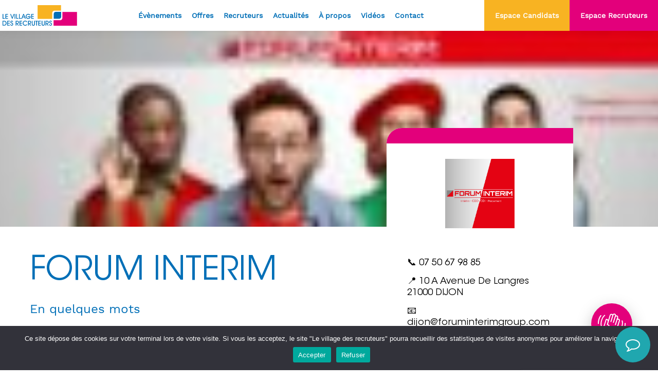

--- FILE ---
content_type: text/html; charset=UTF-8
request_url: https://levillagedesrecruteurs.fr/entreprise/forum-interim/
body_size: 20497
content:
<!doctype html>
<html lang="fr-FR">
  <head>
      <!-- Google Tag Manager -->
    <script>(function(w,d,s,l,i){w[l]=w[l]||[];w[l].push({'gtm.start':
    new Date().getTime(),event:'gtm.js'});var f=d.getElementsByTagName(s)[0],
    j=d.createElement(s),dl=l!='dataLayer'?'&l='+l:'';j.async=true;j.src=
    'https://www.googletagmanager.com/gtm.js?id='+i+dl;f.parentNode.insertBefore(j,f);
    })(window,document,'script','dataLayer','GTM-MMJWSW7');</script>
    <!-- End Google Tag Manager -->
    <meta charset="utf-8">
  <meta http-equiv="x-ua-compatible" content="ie=edge">
  <meta name="viewport" content="width=device-width, initial-scale=1">
  <meta http-equiv="Content-Type" content="text/html; charset=UTF-8" X-Content-Type-Options="nosniff">

  <link rel="apple-touch-icon" sizes="57x57" href="https://levillagedesrecruteurs.fr/wp-content/themes/digitalcover/dist/images/favicons/apple-icon-57x57.png">
  <link rel="apple-touch-icon" sizes="60x60" href="https://levillagedesrecruteurs.fr/wp-content/themes/digitalcover/dist/images/favicons/apple-icon-60x60.png">
  <link rel="apple-touch-icon" sizes="72x72" href="https://levillagedesrecruteurs.fr/wp-content/themes/digitalcover/dist/images/favicons/apple-icon-72x72.png">
  <link rel="apple-touch-icon" sizes="76x76" href="https://levillagedesrecruteurs.fr/wp-content/themes/digitalcover/dist/images/favicons/apple-icon-76x76.png">
  <link rel="apple-touch-icon" sizes="114x114" href="https://levillagedesrecruteurs.fr/wp-content/themes/digitalcover/dist/images/favicons/apple-icon-114x114.png">
  <link rel="apple-touch-icon" sizes="120x120" href="https://levillagedesrecruteurs.fr/wp-content/themes/digitalcover/dist/images/favicons/apple-icon-120x120.png">
  <link rel="apple-touch-icon" sizes="144x144" href="https://levillagedesrecruteurs.fr/wp-content/themes/digitalcover/dist/images/favicons/apple-icon-144x144.png">
  <link rel="apple-touch-icon" sizes="152x152" href="https://levillagedesrecruteurs.fr/wp-content/themes/digitalcover/dist/images/favicons/apple-icon-152x152.png">
  <link rel="apple-touch-icon" sizes="180x180" href="https://levillagedesrecruteurs.fr/wp-content/themes/digitalcover/dist/images/favicons/apple-icon-180x180.png">
  <link rel="icon" type="image/png" sizes="192x192"  href="https://levillagedesrecruteurs.fr/wp-content/themes/digitalcover/dist/images/favicons/android-icon-192x192.png">
  <link rel="icon" type="image/png" sizes="32x32" href="https://levillagedesrecruteurs.fr/wp-content/themes/digitalcover/dist/images/favicons/favicon-32x32.png">
  <link rel="icon" type="image/png" sizes="96x96" href="https://levillagedesrecruteurs.fr/wp-content/themes/digitalcover/dist/images/favicons/favicon-96x96.png">
  <link rel="icon" type="image/png" sizes="16x16" href="https://levillagedesrecruteurs.fr/wp-content/themes/digitalcover/dist/images/favicons/favicon-16x16.png">
  <link rel="icon" type="image/png" sizes="512x512" href="https://levillagedesrecruteurs.fr/wp-content/themes/digitalcover/dist/images/favicons/favicon-512x512.png">
  <link rel="manifest" href="https://levillagedesrecruteurs.fr/wp-content/themes/digitalcover/dist/images/favicons/manifest.json">

  <meta name="msapplication-TileColor" content="#ffffff">
  <meta name="application-name" content="Le Village des Recruteurs">
  <meta name="msapplication-TileImage" content="https://levillagedesrecruteurs.fr/wp-content/themes/digitalcover/dist/images/favicons/ms-icon-144x144.png">
  <meta name="theme-color" content="#ffffff">


  <script>
    if ('serviceWorker' in navigator) {
      navigator.serviceWorker.register('https://levillagedesrecruteurs.fr/service-worker.js');
    }
  </script>

  <script type="application/javascript" src=https://snippet.sellsy.com/[base64]></script>

  <meta name='robots' content='max-image-preview:large' />

	<!-- This site is optimized with the Yoast SEO plugin v15.5 - https://yoast.com/wordpress/plugins/seo/ -->
	<title>FORUM INTERIM - Le Village des Recruteurs</title>
	<meta name="description" content="FORUM INTERIM - Le Village des Recruteurs" />
	<meta name="robots" content="index, follow, max-snippet:-1, max-image-preview:large, max-video-preview:-1" />
	<link rel="canonical" href="https://levillagedesrecruteurs.fr/entreprise/forum-interim/" />
	<meta property="og:locale" content="fr_FR" />
	<meta property="og:type" content="article" />
	<meta property="og:title" content="FORUM INTERIM - Le Village des Recruteurs" />
	<meta property="og:description" content="FORUM INTERIM - Le Village des Recruteurs" />
	<meta property="og:url" content="https://levillagedesrecruteurs.fr/entreprise/forum-interim/" />
	<meta property="og:site_name" content="Le Village des Recruteurs" />
	<meta property="article:modified_time" content="2023-09-04T09:16:39+00:00" />
	<meta name="twitter:card" content="summary_large_image" />
	<meta name="twitter:label1" content="Est. reading time">
	<meta name="twitter:data1" content="0 minute">
	<script type="application/ld+json" class="yoast-schema-graph">{"@context":"https://schema.org","@graph":[{"@type":"WebSite","@id":"https://levillagedesrecruteurs.fr/#website","url":"https://levillagedesrecruteurs.fr/","name":"Le Village des Recruteurs","description":"Bien plus qu&#039;un forum emploi !","potentialAction":[{"@type":"SearchAction","target":"https://levillagedesrecruteurs.fr/?s={search_term_string}","query-input":"required name=search_term_string"}],"inLanguage":"fr-FR"},{"@type":"WebPage","@id":"https://levillagedesrecruteurs.fr/entreprise/forum-interim/#webpage","url":"https://levillagedesrecruteurs.fr/entreprise/forum-interim/","name":"FORUM INTERIM - Le Village des Recruteurs","isPartOf":{"@id":"https://levillagedesrecruteurs.fr/#website"},"datePublished":"2023-08-23T15:43:46+00:00","dateModified":"2023-09-04T09:16:39+00:00","description":"FORUM INTERIM - Le Village des Recruteurs","inLanguage":"fr-FR","potentialAction":[{"@type":"ReadAction","target":["https://levillagedesrecruteurs.fr/entreprise/forum-interim/"]}]}]}</script>
	<!-- / Yoast SEO plugin. -->


<link rel='dns-prefetch' href='//polyfill.io' />
<link rel="alternate" title="oEmbed (JSON)" type="application/json+oembed" href="https://levillagedesrecruteurs.fr/wp-json/oembed/1.0/embed?url=https%3A%2F%2Flevillagedesrecruteurs.fr%2Fentreprise%2Fforum-interim%2F" />
<link rel="alternate" title="oEmbed (XML)" type="text/xml+oembed" href="https://levillagedesrecruteurs.fr/wp-json/oembed/1.0/embed?url=https%3A%2F%2Flevillagedesrecruteurs.fr%2Fentreprise%2Fforum-interim%2F&#038;format=xml" />
		<!-- This site uses the Google Analytics by MonsterInsights plugin v9.11.1 - Using Analytics tracking - https://www.monsterinsights.com/ -->
							<script src="//www.googletagmanager.com/gtag/js?id=G-FX5R0VW2S6"  data-cfasync="false" data-wpfc-render="false" type="text/javascript" async></script>
			<script data-cfasync="false" data-wpfc-render="false" type="text/javascript">
				var mi_version = '9.11.1';
				var mi_track_user = true;
				var mi_no_track_reason = '';
								var MonsterInsightsDefaultLocations = {"page_location":"https:\/\/levillagedesrecruteurs.fr\/entreprise\/forum-interim\/"};
								if ( typeof MonsterInsightsPrivacyGuardFilter === 'function' ) {
					var MonsterInsightsLocations = (typeof MonsterInsightsExcludeQuery === 'object') ? MonsterInsightsPrivacyGuardFilter( MonsterInsightsExcludeQuery ) : MonsterInsightsPrivacyGuardFilter( MonsterInsightsDefaultLocations );
				} else {
					var MonsterInsightsLocations = (typeof MonsterInsightsExcludeQuery === 'object') ? MonsterInsightsExcludeQuery : MonsterInsightsDefaultLocations;
				}

								var disableStrs = [
										'ga-disable-G-FX5R0VW2S6',
									];

				/* Function to detect opted out users */
				function __gtagTrackerIsOptedOut() {
					for (var index = 0; index < disableStrs.length; index++) {
						if (document.cookie.indexOf(disableStrs[index] + '=true') > -1) {
							return true;
						}
					}

					return false;
				}

				/* Disable tracking if the opt-out cookie exists. */
				if (__gtagTrackerIsOptedOut()) {
					for (var index = 0; index < disableStrs.length; index++) {
						window[disableStrs[index]] = true;
					}
				}

				/* Opt-out function */
				function __gtagTrackerOptout() {
					for (var index = 0; index < disableStrs.length; index++) {
						document.cookie = disableStrs[index] + '=true; expires=Thu, 31 Dec 2099 23:59:59 UTC; path=/';
						window[disableStrs[index]] = true;
					}
				}

				if ('undefined' === typeof gaOptout) {
					function gaOptout() {
						__gtagTrackerOptout();
					}
				}
								window.dataLayer = window.dataLayer || [];

				window.MonsterInsightsDualTracker = {
					helpers: {},
					trackers: {},
				};
				if (mi_track_user) {
					function __gtagDataLayer() {
						dataLayer.push(arguments);
					}

					function __gtagTracker(type, name, parameters) {
						if (!parameters) {
							parameters = {};
						}

						if (parameters.send_to) {
							__gtagDataLayer.apply(null, arguments);
							return;
						}

						if (type === 'event') {
														parameters.send_to = monsterinsights_frontend.v4_id;
							var hookName = name;
							if (typeof parameters['event_category'] !== 'undefined') {
								hookName = parameters['event_category'] + ':' + name;
							}

							if (typeof MonsterInsightsDualTracker.trackers[hookName] !== 'undefined') {
								MonsterInsightsDualTracker.trackers[hookName](parameters);
							} else {
								__gtagDataLayer('event', name, parameters);
							}
							
						} else {
							__gtagDataLayer.apply(null, arguments);
						}
					}

					__gtagTracker('js', new Date());
					__gtagTracker('set', {
						'developer_id.dZGIzZG': true,
											});
					if ( MonsterInsightsLocations.page_location ) {
						__gtagTracker('set', MonsterInsightsLocations);
					}
										__gtagTracker('config', 'G-FX5R0VW2S6', {"forceSSL":"true","link_attribution":"true"} );
										window.gtag = __gtagTracker;										(function () {
						/* https://developers.google.com/analytics/devguides/collection/analyticsjs/ */
						/* ga and __gaTracker compatibility shim. */
						var noopfn = function () {
							return null;
						};
						var newtracker = function () {
							return new Tracker();
						};
						var Tracker = function () {
							return null;
						};
						var p = Tracker.prototype;
						p.get = noopfn;
						p.set = noopfn;
						p.send = function () {
							var args = Array.prototype.slice.call(arguments);
							args.unshift('send');
							__gaTracker.apply(null, args);
						};
						var __gaTracker = function () {
							var len = arguments.length;
							if (len === 0) {
								return;
							}
							var f = arguments[len - 1];
							if (typeof f !== 'object' || f === null || typeof f.hitCallback !== 'function') {
								if ('send' === arguments[0]) {
									var hitConverted, hitObject = false, action;
									if ('event' === arguments[1]) {
										if ('undefined' !== typeof arguments[3]) {
											hitObject = {
												'eventAction': arguments[3],
												'eventCategory': arguments[2],
												'eventLabel': arguments[4],
												'value': arguments[5] ? arguments[5] : 1,
											}
										}
									}
									if ('pageview' === arguments[1]) {
										if ('undefined' !== typeof arguments[2]) {
											hitObject = {
												'eventAction': 'page_view',
												'page_path': arguments[2],
											}
										}
									}
									if (typeof arguments[2] === 'object') {
										hitObject = arguments[2];
									}
									if (typeof arguments[5] === 'object') {
										Object.assign(hitObject, arguments[5]);
									}
									if ('undefined' !== typeof arguments[1].hitType) {
										hitObject = arguments[1];
										if ('pageview' === hitObject.hitType) {
											hitObject.eventAction = 'page_view';
										}
									}
									if (hitObject) {
										action = 'timing' === arguments[1].hitType ? 'timing_complete' : hitObject.eventAction;
										hitConverted = mapArgs(hitObject);
										__gtagTracker('event', action, hitConverted);
									}
								}
								return;
							}

							function mapArgs(args) {
								var arg, hit = {};
								var gaMap = {
									'eventCategory': 'event_category',
									'eventAction': 'event_action',
									'eventLabel': 'event_label',
									'eventValue': 'event_value',
									'nonInteraction': 'non_interaction',
									'timingCategory': 'event_category',
									'timingVar': 'name',
									'timingValue': 'value',
									'timingLabel': 'event_label',
									'page': 'page_path',
									'location': 'page_location',
									'title': 'page_title',
									'referrer' : 'page_referrer',
								};
								for (arg in args) {
																		if (!(!args.hasOwnProperty(arg) || !gaMap.hasOwnProperty(arg))) {
										hit[gaMap[arg]] = args[arg];
									} else {
										hit[arg] = args[arg];
									}
								}
								return hit;
							}

							try {
								f.hitCallback();
							} catch (ex) {
							}
						};
						__gaTracker.create = newtracker;
						__gaTracker.getByName = newtracker;
						__gaTracker.getAll = function () {
							return [];
						};
						__gaTracker.remove = noopfn;
						__gaTracker.loaded = true;
						window['__gaTracker'] = __gaTracker;
					})();
									} else {
										console.log("");
					(function () {
						function __gtagTracker() {
							return null;
						}

						window['__gtagTracker'] = __gtagTracker;
						window['gtag'] = __gtagTracker;
					})();
									}
			</script>
							<!-- / Google Analytics by MonsterInsights -->
		<style id='wp-img-auto-sizes-contain-inline-css' type='text/css'>
img:is([sizes=auto i],[sizes^="auto," i]){contain-intrinsic-size:3000px 1500px}
/*# sourceURL=wp-img-auto-sizes-contain-inline-css */
</style>
<style id='wp-emoji-styles-inline-css' type='text/css'>

	img.wp-smiley, img.emoji {
		display: inline !important;
		border: none !important;
		box-shadow: none !important;
		height: 1em !important;
		width: 1em !important;
		margin: 0 0.07em !important;
		vertical-align: -0.1em !important;
		background: none !important;
		padding: 0 !important;
	}
/*# sourceURL=wp-emoji-styles-inline-css */
</style>
<link rel='stylesheet' id='cookie-notice-front-css' href='https://levillagedesrecruteurs.fr/wp-content/plugins/cookie-notice/css/front.min.css?ver=2.4.13' type='text/css' media='all' />
<link rel='stylesheet' id='sage/main.css-css' href='https://levillagedesrecruteurs.fr/wp-content/themes/digitalcover/dist/styles/main.css' type='text/css' media='all' />
<script type="text/javascript" src="https://levillagedesrecruteurs.fr/wp-content/plugins/google-analytics-for-wordpress/assets/js/frontend-gtag.min.js?ver=9.11.1" id="monsterinsights-frontend-script-js" async="async" data-wp-strategy="async"></script>
<script data-cfasync="false" data-wpfc-render="false" type="text/javascript" id='monsterinsights-frontend-script-js-extra'>/* <![CDATA[ */
var monsterinsights_frontend = {"js_events_tracking":"true","download_extensions":"doc,pdf,ppt,zip,xls,docx,pptx,xlsx","inbound_paths":"[{\"path\":\"\\\/go\\\/\",\"label\":\"affiliate\"},{\"path\":\"\\\/recommend\\\/\",\"label\":\"affiliate\"}]","home_url":"https:\/\/levillagedesrecruteurs.fr","hash_tracking":"false","v4_id":"G-FX5R0VW2S6"};/* ]]> */
</script>
<script async type="text/javascript" id="cookie-notice-front-js-before">
/* <![CDATA[ */
var cnArgs = {"ajaxUrl":"https:\/\/levillagedesrecruteurs.fr\/wp-admin\/admin-ajax.php","nonce":"61d72ecb0e","hideEffect":"fade","position":"bottom","onScroll":false,"onScrollOffset":100,"onClick":false,"cookieName":"cookie_notice_accepted","cookieTime":2592000,"cookieTimeRejected":2592000,"globalCookie":false,"redirection":false,"cache":true,"revokeCookies":false,"revokeCookiesOpt":"automatic"};

//# sourceURL=cookie-notice-front-js-before
/* ]]> */
</script>
<script async type="text/javascript" src="https://levillagedesrecruteurs.fr/wp-content/plugins/cookie-notice/js/front.min.js?ver=2.4.13" id="cookie-notice-front-js"></script>
<script type="text/javascript" src="https://levillagedesrecruteurs.fr/wp-includes/js/jquery/jquery.min.js?ver=3.7.1" id="jquery-core-js" defer></script>
<script type="text/javascript" src="https://levillagedesrecruteurs.fr/wp-includes/js/jquery/jquery-migrate.min.js?ver=3.4.1" id="jquery-migrate-js" defer></script>
<script type="text/javascript" src="https://polyfill.io/v3/polyfill.min.js?features=Array.from%2CArray.prototype.includes%2CArray.prototype.find%2CObject.assign%2CElement.prototype.remove&amp;ver=6.9" id="polyfill-io-js" defer></script>
<link rel="https://api.w.org/" href="https://levillagedesrecruteurs.fr/wp-json/" /><link rel="alternate" title="JSON" type="application/json" href="https://levillagedesrecruteurs.fr/wp-json/wp/v2/company/37193" /><!-- HFCM by 99 Robots - Snippet # 1: Tag Manager Head -->
<!-- Google Tag Manager -->
<script>(function(w,d,s,l,i){w[l]=w[l]||[];w[l].push({'gtm.start':
new Date().getTime(),event:'gtm.js'});var f=d.getElementsByTagName(s)[0],
j=d.createElement(s),dl=l!='dataLayer'?'&l='+l:'';j.async=true;j.src=
'https://www.googletagmanager.com/gtm.js?id='+i+dl;f.parentNode.insertBefore(j,f);
})(window,document,'script','dataLayer','GTM-T98QKCXB');</script>
<!-- End Google Tag Manager -->
<!-- /end HFCM by 99 Robots -->
<style type="text/css">.recentcomments a{display:inline !important;padding:0 !important;margin:0 !important;}</style>
	<!-- Google Tag Manager -->
<script>(function(w,d,s,l,i){w[l]=w[l]||[];w[l].push({'gtm.start':
new Date().getTime(),event:'gtm.js'});var f=d.getElementsByTagName(s)[0],
j=d.createElement(s),dl=l!='dataLayer'?'&amp;l='+l:'';j.async=true;j.src=
'https://www.googletagmanager.com/gtm.js?id='+i+dl;f.parentNode.insertBefore(j,f);
})(window,document,'script','dataLayer','GTM-MMJWSW7');</script>
<!-- End Google Tag Manager -->
				<link rel="icon" href="https://levillagedesrecruteurs.fr/wp-content/uploads/2021/12/cropped-favicon-512x512-1-32x32.png" sizes="32x32" />
<link rel="icon" href="https://levillagedesrecruteurs.fr/wp-content/uploads/2021/12/cropped-favicon-512x512-1-192x192.png" sizes="192x192" />
<link rel="apple-touch-icon" href="https://levillagedesrecruteurs.fr/wp-content/uploads/2021/12/cropped-favicon-512x512-1-180x180.png" />
<meta name="msapplication-TileImage" content="https://levillagedesrecruteurs.fr/wp-content/uploads/2021/12/cropped-favicon-512x512-1-270x270.png" />
<noscript><style id="rocket-lazyload-nojs-css">.rll-youtube-player, [data-lazy-src]{display:none !important;}</style></noscript>
      <!-- Google Tag Manager (noscript) -->
    <noscript><iframe src="https://www.googletagmanager.com/ns.html?id=GTM-MMJWSW7"
    height="0" width="0" style="display:none;visibility:hidden"></iframe></noscript>
    <!-- End Google Tag Manager (noscript) -->
  </head>
  
  <body data-rsssl=1 class="wp-singular company-template-default single single-company postid-37193 wp-theme-digitalcoverresources forum-interim app-data index-data singular-data single-data single-company-data single-company-forum-interim-data cookies-not-set">
          <span id="gtag-el" style="display:none" data-gtag="GTM-MMJWSW7"></span>
      <noscript><iframe src="https://www.googletagmanager.com/ns.html?id=GTM-MMJWSW7" height="0" width="0" style="display:none;visibility:hidden"></iframe></noscript>
    
    <div class="app">
      
      

      <div class="hand">
  <div class="hand__layer pause" style="opacity: 0">
    <div class="hand__close" data-size="30" data-color="#f8b322"></div>
    <div class="pattern-links">
  <div class="row align-items-center">
    <div class="col-24"><div class="pattern-links__title">Que souhaitez-vous découvrir ?</div></div>
        
      <div class="offset-lg-1 offset-xxl-2 col-lg-7 col-xxxl-6">
        <div class="pattern-links__item left"><a href="https://www.levillagedesrecruteurs.fr/offres-demploi-formation/" data-border-color="#f8b322" data-color=" transparent " data-size="250">Les offres d&#039;emploi et de formation</a></div>
      </div>
            
      <div class="offset-lg-1 offset-xxl-0 offset-xxxl-1 col-lg-6">
        <div class="pattern-links__item center"><a href="https://www.levillagedesrecruteurs.fr/evenements-a-venir/" data-border-color="#f8b322" data-color=" transparent " data-size="250">Les prochains évènements</a></div>
      </div>
            
      <div class="offset-lg-1 col-lg-6">
        <div class="pattern-links__item right"><a href="https://www.levillagedesrecruteurs.fr/les-entreprises/" data-border-color="#f8b322" data-color=" transparent " data-size="250">Les entreprises qui recrutent</a></div>
      </div>
      </div>
</div>  </div>
  <div class="hand__button" data-size="0" data-color="#f8b322">
    <div class="hand__icon"><svg version="1.1" xmlns="http://www.w3.org/2000/svg" xmlns:xlink="http://www.w3.org/1999/xlink" x="0px" y="0px"
	 viewBox="0 0 54.2 40" style="enable-background:new 0 0 54.2 40;" xml:space="preserve">
<path style="fill:#FFFFFF;" d="M40.7,9.9c-0.5-0.2-1.1-0.2-1.6-0.1L39.6,8c0.6-1.8-0.5-3.8-2.3-4.4c-0.6-0.2-1.2-0.2-1.8-0.1
	c0-1.5-0.9-2.9-2.5-3.4c-0.9-0.3-1.8-0.2-2.7,0.2c-0.5,0.3-0.9,0.7-1.3,1.2c-0.4-0.4-0.9-0.8-1.5-1C25.7,0,23.8,1,23.2,2.9l-2.9,9.3
	c-0.6-0.9-1.6-1.6-2.7-2c-1-0.3-2.1,0.2-2.4,1.3l-3.9,12.4c-0.6,1.8-2.8,11.1,9.6,15c0,0,0,0,0,0c2.4,0.8,4.5,1.1,6.3,1.1
	c7.7,0,9.7-6.3,11.1-10.8L43,14.2C43.6,12.4,42.5,10.4,40.7,9.9z M41.1,13.7l-4.7,14.9c-2.1,6.8-4.6,11.7-15,8.5c0,0,0,0,0,0
	c-10.4-3.2-9-10.5-8.4-12.6L17,12c1.7,0.5,2.6,2.3,2.1,4l-1.5,4.8c-0.1,0.5,0.1,1,0.6,1.2c0,0,0,0,0.1,0c0.2,0.1,4.4,1.5,3.6,7.4
	c-0.1,0.5,0.3,1,0.8,1.1c0.5,0.1,1-0.3,1.1-0.8c0.8-5.7-2.4-8.2-4-9.1l0.3-1l0.9-3c0,0,0,0,0,0L25,3.5c0.3-0.8,1.1-1.3,2-1
	c0.4,0.1,0.7,0.4,0.9,0.8C28.1,3.6,28.2,4,28,4.4l-3.4,10.9c0,0.1-0.1,0.3,0,0.4c0,0.4,0.3,0.7,0.7,0.8c0.1,0,0.1,0,0.2,0
	c0.5,0.1,0.9-0.2,1-0.7l4-12.9c0.1-0.4,0.4-0.7,0.8-0.9c0.4-0.2,0.8-0.2,1.2-0.1c0.8,0.3,1.3,1.1,1,2l-4,12.9
	c-0.2,0.5,0.1,1,0.6,1.2c0,0,0,0,0,0c0,0,0,0,0,0c0.5,0.2,1-0.1,1.2-0.6l3.4-10.9c0.1-0.4,0.4-0.7,0.8-0.9c0.4-0.2,0.8-0.2,1.2-0.1
	c0.8,0.3,1.3,1.1,1,2l-4.3,13.7c-0.2,0.5,0.1,1,0.6,1.2c0.1,0,0.2,0,0.3,0c0.4,0,0.8-0.3,0.9-0.7l0.6-1.9c0,0,0,0,0,0l2.2-7
	c0.1-0.4,0.4-0.7,0.8-0.9c0.4-0.2,0.8-0.2,1.2-0.1C40.9,12,41.4,12.8,41.1,13.7z"/>
<path style="fill:#FFFFFF;" d="M13.9,4.2c0.4-0.3,0.6-0.9,0.3-1.3c-0.3-0.4-0.9-0.6-1.3-0.3c-0.2,0.1-4.1,2.8-6.4,10.1
	c-2.3,7.3-0.6,11.8-0.5,12c0.2,0.4,0.5,0.6,0.9,0.6c0.1,0,0.2,0,0.4-0.1c0.5-0.2,0.7-0.8,0.5-1.3c0,0-1.6-4,0.5-10.7
	C10.3,6.7,13.8,4.3,13.9,4.2z"/>
<path style="fill:#FFFFFF;" d="M6.7,4.6C7,4.1,7,3.5,6.5,3.2c-0.4-0.3-1-0.3-1.4,0.1c-1.7,2.1-3.1,4.8-4,7.8
	c-0.9,2.9-1.3,5.7-1.1,8.3c0,0.5,0.5,0.9,1,0.9c0,0,0,0,0.1,0c0.5,0,0.9-0.5,0.9-1c-0.1-2.4,0.2-5,1.1-7.6C4.1,8.2,5.6,5.9,6.7,4.6z
	"/>
<path style="fill:#FFFFFF;" d="M48.3,13.7c-0.2-0.5-0.8-0.7-1.3-0.5c-0.5,0.2-0.7,0.8-0.5,1.3c0,0,1.6,4-0.5,10.7
	c-2.1,6.6-5.6,9.1-5.7,9.1c-0.4,0.3-0.6,0.9-0.3,1.3c0.2,0.3,0.5,0.4,0.8,0.4c0.2,0,0.4-0.1,0.5-0.2c0.2-0.1,4.1-2.8,6.4-10.1
	C50.1,18.3,48.4,13.9,48.3,13.7z"/>
<path style="fill:#FFFFFF;" d="M54.2,19c0-0.5-0.5-0.9-1-0.9c-0.5,0-0.9,0.5-0.9,1c0.1,2.4-0.2,5-1.1,7.6c-1.1,3.5-2.6,5.8-3.7,7.2
	c-0.3,0.4-0.3,1,0.1,1.4c0.2,0.1,0.4,0.2,0.6,0.2c0.3,0,0.6-0.1,0.7-0.4c1.7-2.1,3.1-4.8,4-7.8C54,24.4,54.3,21.6,54.2,19z"/>
</svg>
</div>
  </div>
</div>

      <header class="header">
  <div class="container-fluid">
    <div class="row align-items-center justify-content-between">
      <div class="offset-xxl-1 col-auto">
        <a class="header__logo" href=https://levillagedesrecruteurs.fr aria-label="Accueil" data-size="0" data-color="#f8b322"><svg width="145" height="40" viewBox="0 0 145 40" fill="none" xmlns="http://www.w3.org/2000/svg">
  <path d="M96.543 26.6645L96.5297 15.5371C96.5264 12.8607 98.4391 10.689 100.807 10.6791L113.697 10.6359V0H68.1353V26.6645H96.543Z" fill="#F8B322"/>
  <path d="M116.38 13.3322L116.394 24.4596C116.397 27.136 114.484 29.3077 112.117 29.3176L99.2261 29.3608V39.9934H144.788V13.3289H116.38V13.3322Z" fill="#E3007B"/>
  <path d="M103.045 13.0998C101.109 13.0998 99.542 14.873 99.542 17.0613V26.432H110.507C112.443 26.432 114.01 24.6588 114.01 22.4705V13.0998H103.045Z" fill="#006FB7"/>
  <path d="M0.0629883 17.2074V26.6047H4.50596V25.3063H1.42444V17.2074H0.0629883Z" fill="#006FB7"/>
  <path d="M5.60205 17.2074V26.6047H10.48V25.3063H6.9635V22.4938H10.48V21.2685H6.9635V18.4592H10.48V17.2074H5.60205Z" fill="#006FB7"/>
  <path d="M21.4409 17.2074L18.8508 24.2105L16.2707 17.2074H14.8296L18.4524 26.6047H19.2593L22.8655 17.2074H21.4409Z" fill="#006FB7"/>
  <path d="M24.7819 17.2074H23.4204V26.6047H24.7819V17.2074Z" fill="#006FB7"/>
  <path d="M26.4219 17.2074V26.6047H30.8615V25.3063H27.7833V17.2074H26.4219Z" fill="#006FB7"/>
  <path d="M31.9609 17.2074V26.6047H36.4006V25.3063H33.3224V17.2074H31.9609Z" fill="#006FB7"/>
  <path d="M40.8467 18.9773L42.1716 22.5469H39.4985L40.8467 18.9773ZM40.1892 17.2074L36.5166 26.6047H37.9544L39.0137 23.8685H42.6597L43.6924 26.6047H45.1834L41.5108 17.2074H40.1892Z" fill="#006FB7"/>
  <path d="M48.0524 17.3601C47.4879 17.5859 46.9765 17.9279 46.5183 18.3829C46.0335 18.8544 45.6682 19.389 45.4192 19.9768C45.1701 20.5645 45.0439 21.1888 45.0439 21.8496C45.0439 22.4938 45.1469 23.1014 45.3528 23.6659C45.5586 24.2338 45.8641 24.7352 46.2659 25.1801C46.7408 25.7148 47.2754 26.1166 47.8731 26.3855C48.4708 26.6578 49.125 26.794 49.8323 26.794C51.197 26.794 52.3227 26.339 53.2093 25.4292C54.0992 24.5193 54.5741 23.3306 54.6405 21.8629H48.8095V23.1845H53.0864C52.7311 23.9283 52.2795 24.4928 51.7316 24.8713C51.1837 25.2532 50.5495 25.4425 49.8323 25.4425C49.3906 25.4425 48.9589 25.3495 48.5372 25.1669C48.1155 24.9809 47.7403 24.7219 47.4149 24.3865C47.1094 24.0677 46.8736 23.6892 46.7076 23.2542C46.5449 22.8159 46.4618 22.3543 46.4618 21.8629C46.4618 21.4046 46.5515 20.9597 46.7341 20.5213C46.9168 20.083 47.1691 19.6978 47.4912 19.3658C47.8034 19.047 48.1587 18.8046 48.5605 18.6352C48.9623 18.4659 49.3873 18.3829 49.8323 18.3829C50.3636 18.3829 50.845 18.4858 51.28 18.685C51.7117 18.8876 52.0836 19.1898 52.3958 19.5882H54.0727C53.7074 18.7681 53.1628 18.1338 52.4456 17.6889C51.7283 17.2439 50.8915 17.0214 49.9385 17.0214C49.2445 17.0214 48.6169 17.1343 48.0524 17.3601Z" fill="#006FB7"/>
  <path d="M55.8726 17.2074V26.6047H60.7505V25.3063H57.234V22.4938H60.7505V21.2685H57.234V18.4592H60.7505V17.2074H55.8726Z" fill="#006FB7"/>
  <path d="M1.3216 31.6985H2.7229C3.86186 31.6985 4.75511 32.004 5.3993 32.615C6.04682 33.226 6.36892 34.0727 6.36892 35.1586C6.36892 36.2045 6.06342 37.0314 5.45575 37.639C4.84808 38.2467 4.02125 38.5522 2.97526 38.5522H1.3216V31.6985ZM0 30.4134V39.8107H2.63988C3.43018 39.8107 4.0611 39.7476 4.5293 39.6181C4.99751 39.4886 5.43915 39.2761 5.8509 38.9806C6.4619 38.5423 6.9301 37.9944 7.25552 37.3336C7.58094 36.6761 7.74365 35.9455 7.74365 35.1453C7.74365 33.7373 7.31197 32.5984 6.44197 31.7251C5.57529 30.8517 4.43633 30.4134 3.02507 30.4134H0Z" fill="#006FB7"/>
  <path d="M8.99561 30.4134V39.8107H13.8769V38.5124H10.3571V35.6998H13.8769V34.4712H10.3571V31.6653H13.8769V30.4134H8.99561Z" fill="#006FB7"/>
  <path d="M16.032 30.9846C15.5539 31.4826 15.3148 32.1335 15.3148 32.9371C15.3148 33.2094 15.3546 33.4617 15.4343 33.7008C15.514 33.9399 15.6335 34.1657 15.7929 34.3749C16.1449 34.8564 16.7161 35.2017 17.503 35.4142C17.5861 35.4342 17.6425 35.4508 17.679 35.4607C18.3365 35.6633 18.7682 35.8791 18.9774 36.1116C19.1833 36.344 19.2862 36.6728 19.2862 37.0978C19.2862 37.5826 19.1467 37.9711 18.8645 38.2633C18.5822 38.5555 18.207 38.6983 17.7388 38.6983C17.3138 38.6983 16.9651 38.5522 16.6995 38.2633C16.4338 37.9744 16.2877 37.5859 16.2678 37.0978H15.0425C15.0524 37.9678 15.3048 38.6684 15.8062 39.1997C16.3076 39.731 16.9585 39.9967 17.7587 39.9967C18.6121 39.9967 19.2962 39.7177 19.8109 39.1632C20.3256 38.6087 20.5846 37.8781 20.5846 36.9683C20.5846 36.3507 20.4252 35.8194 20.1031 35.3744C19.7843 34.9328 19.3128 34.5941 18.6918 34.3616C18.5391 34.3085 18.3266 34.2487 18.0476 34.1723C17.44 34.0129 17.0448 33.8237 16.8589 33.6045C16.7692 33.4949 16.7028 33.382 16.6596 33.2559C16.6164 33.1297 16.5965 32.9968 16.5965 32.8541C16.5965 32.4489 16.7127 32.1202 16.9485 31.8645C17.1843 31.6088 17.4864 31.4793 17.8617 31.4793C18.2103 31.4793 18.4992 31.5922 18.7284 31.8247C18.9575 32.0538 19.0837 32.356 19.1069 32.7312H20.3787C20.3322 31.9575 20.0865 31.3465 19.6448 30.9015C19.2032 30.4566 18.6254 30.2341 17.9048 30.2341C17.1345 30.2374 16.5102 30.4865 16.032 30.9846Z" fill="#006FB7"/>
  <path d="M26.9635 31.6786H27.9829C28.8396 31.6786 29.4639 31.8214 29.8624 32.1036C30.2575 32.3859 30.4568 32.8341 30.4568 33.4385C30.4568 34.0628 30.2277 34.5276 29.7661 34.8331C29.3045 35.1386 28.6039 35.2914 27.6608 35.2914H26.9635V31.6786ZM25.6021 30.4134V39.8107H26.9635V35.4475L30.0815 39.8107H31.785L29.1186 36.2012C29.9022 36.1614 30.5431 35.8858 31.0379 35.3711C31.536 34.8564 31.7817 34.2155 31.7817 33.4518C31.7817 32.4655 31.4862 31.7151 30.8918 31.1938C30.2974 30.6724 29.4373 30.4134 28.3083 30.4134H25.6021Z" fill="#006FB7"/>
  <path d="M33.0698 30.4134V39.8107H37.9478V38.5124H34.4313V35.6998H37.9478V34.4712H34.4313V31.6653H37.9478V30.4134H33.0698Z" fill="#006FB7"/>
  <path d="M42.1784 30.5695C41.6205 30.7986 41.1158 31.1373 40.6576 31.5856C40.1761 32.0671 39.8108 32.6017 39.5618 33.1894C39.3127 33.7772 39.1865 34.3981 39.1865 35.0523C39.1865 35.6965 39.2895 36.3042 39.4953 36.8687C39.7012 37.4332 40.0067 37.9379 40.4052 38.3829C40.8767 38.9175 41.4146 39.3193 42.009 39.5882C42.6067 39.8605 43.2543 39.9934 43.9616 39.9934C44.9112 39.9934 45.748 39.7742 46.4686 39.3392C47.1892 38.9009 47.7537 38.2733 48.1621 37.4498H46.4885C46.2096 37.8383 45.8543 38.1338 45.4193 38.3364C44.9876 38.5423 44.5028 38.6419 43.9649 38.6419C43.5266 38.6419 43.0949 38.5489 42.6732 38.3663C42.2514 38.1803 41.8795 37.9213 41.5574 37.5859C41.2519 37.2671 41.0195 36.8919 40.8535 36.4536C40.6908 36.0153 40.6077 35.5537 40.6077 35.0623C40.6077 34.6073 40.6974 34.1591 40.88 33.7207C41.0593 33.2824 41.3117 32.8972 41.6371 32.5652C41.9459 32.2464 42.3013 32.004 42.703 31.8346C43.1048 31.6653 43.5266 31.5823 43.9682 31.5823C44.5227 31.5823 45.0208 31.6885 45.4591 31.8977C45.8975 32.1102 46.2694 32.4224 46.5682 32.8408H48.1688C47.8002 32.0073 47.249 31.3598 46.5217 30.9049C45.7912 30.4499 44.9444 30.2208 43.9815 30.2208C43.3373 30.2275 42.7362 30.3404 42.1784 30.5695Z" fill="#006FB7"/>
  <path d="M50.9147 31.6786H51.9341C52.7908 31.6786 53.4151 31.8214 53.8102 32.1036C54.2054 32.3859 54.4046 32.8341 54.4046 33.4385C54.4046 34.0628 54.1755 34.5276 53.7139 34.8331C53.2557 35.1386 52.5517 35.2914 51.6087 35.2914H50.9114V31.6786H50.9147ZM49.5532 30.4134V39.8107H50.9147V35.4475L54.0327 39.8107H55.7362L53.0697 36.2012C53.8534 36.1614 54.4943 35.8858 54.9891 35.3711C55.4871 34.8564 55.7329 34.2155 55.7329 33.4518C55.7329 32.4655 55.4373 31.7151 54.8429 31.1938C54.2486 30.6724 53.3885 30.4134 52.2595 30.4134H49.5532Z" fill="#006FB7"/>
  <path d="M61.5638 30.4134V36.3905C61.5638 37.2306 61.4442 37.8184 61.2018 38.1571C60.9594 38.4958 60.551 38.6618 59.9699 38.6618C59.3589 38.6618 58.9272 38.4958 58.6715 38.167C58.4159 37.835 58.2897 37.2439 58.2897 36.3905V30.4134H56.9282V36.3772C56.9282 37.0812 56.9647 37.5892 57.0378 37.9014C57.1109 38.2102 57.2304 38.4924 57.3997 38.7415C57.7019 39.1765 58.0572 39.4953 58.4723 39.6978C58.8841 39.9004 59.3921 40 59.9965 40C60.5477 40 61.0258 39.8971 61.431 39.6879C61.8361 39.4787 62.1847 39.1599 62.467 38.7282C62.6297 38.4792 62.7492 38.1836 62.819 37.8449C62.8887 37.5062 62.9252 37.0181 62.9252 36.3805V30.4134H61.5638Z" fill="#006FB7"/>
  <path d="M63.772 30.4134V31.6786H65.5286V39.8107H66.89V31.6786H68.6433V30.4134H63.772Z" fill="#006FB7"/>
  <path d="M69.5601 30.4134V39.8107H74.4413V38.5124H70.9215V35.6998H74.4413V34.4712H70.9215V31.6653H74.4413V30.4134H69.5601Z" fill="#006FB7"/>
  <path d="M80.6507 30.4134V36.3905C80.6507 37.2306 80.5312 37.8184 80.2888 38.1571C80.0497 38.4958 79.6379 38.6618 79.0568 38.6618C78.4458 38.6618 78.0141 38.4958 77.7585 38.167C77.5028 37.835 77.3766 37.2439 77.3766 36.3905V30.4134H76.0151V36.3772C76.0151 37.0812 76.0517 37.5892 76.1247 37.9014C76.1978 38.2102 76.3173 38.4924 76.4867 38.7415C76.7888 39.1765 77.1441 39.4953 77.5559 39.6978C77.971 39.9004 78.4757 40 79.0801 40C79.6313 40 80.1094 39.8971 80.5146 39.6879C80.923 39.4787 81.2683 39.1599 81.5506 38.7282C81.7133 38.4792 81.8328 38.1836 81.9026 37.8449C81.9723 37.5062 82.0088 37.0181 82.0088 36.3805V30.4134H80.6507Z" fill="#006FB7"/>
  <path d="M84.9342 31.6786H85.9536C86.8103 31.6786 87.4346 31.8214 87.8298 32.1036C88.2282 32.3859 88.4242 32.8341 88.4242 33.4385C88.4242 34.0628 88.195 34.5276 87.7335 34.8331C87.2719 35.1386 86.5713 35.2914 85.6282 35.2914H84.9309V31.6786H84.9342ZM83.5728 30.4134V39.8107H84.9342V35.4475L88.0523 39.8107H89.7557L87.0893 36.2012C87.8729 36.1614 88.5138 35.8858 89.0086 35.3711C89.5067 34.8564 89.7557 34.2155 89.7557 33.4518C89.7557 32.4655 89.4602 31.7151 88.8658 31.1938C88.2714 30.6724 87.4114 30.4134 86.2824 30.4134H83.5728Z" fill="#006FB7"/>
  <path d="M91.5293 30.9846C91.0511 31.4826 90.812 32.1335 90.812 32.9371C90.812 33.2094 90.8519 33.4617 90.9316 33.7008C91.0113 33.9399 91.1308 34.1657 91.2902 34.3749C91.6422 34.8564 92.2133 35.2017 93.0003 35.4142C93.08 35.4342 93.1398 35.4508 93.1763 35.4607C93.8338 35.6633 94.2688 35.8791 94.4747 36.1116C94.6805 36.344 94.7835 36.6728 94.7835 37.0978C94.7835 37.5826 94.644 37.9711 94.3618 38.2633C94.0795 38.5555 93.7043 38.6983 93.2361 38.6983C92.811 38.6983 92.4657 38.5522 92.1967 38.2633C91.9311 37.9711 91.7883 37.5859 91.7651 37.0978H90.5464C90.5563 37.9678 90.8087 38.6684 91.3101 39.1997C91.8115 39.731 92.4624 39.9967 93.2626 39.9967C94.116 39.9967 94.8001 39.7177 95.3148 39.1632C95.8295 38.6087 96.0885 37.8781 96.0885 36.9683C96.0885 36.3507 95.9291 35.8194 95.607 35.3744C95.2849 34.9328 94.8167 34.5941 94.1957 34.3616C94.0463 34.3085 93.8305 34.2487 93.5515 34.1723C92.9439 34.0129 92.5487 33.8237 92.3628 33.6045C92.2731 33.4949 92.2067 33.382 92.1635 33.2559C92.1204 33.1297 92.0971 32.9968 92.0971 32.8541C92.0971 32.4489 92.2133 32.1202 92.4491 31.8645C92.6849 31.6088 92.987 31.4793 93.3623 31.4793C93.7109 31.4793 93.9998 31.5922 94.2289 31.8247C94.4581 32.0538 94.5842 32.356 94.6075 32.7312H95.8793C95.8328 31.9575 95.5871 31.3465 95.1454 30.9015C94.7038 30.4566 94.126 30.2341 93.4054 30.2341C92.6351 30.2374 92.0075 30.4865 91.5293 30.9846Z" fill="#006FB7"/>
</svg>
</a>
      </div>
      <div class="col-auto d-xl-none">
        <div class="header__burger">
          <span></span>
          <span></span>
          <span></span>
        </div>
      </div>
      <div class="col-xl-auto">
        <div class="header__items">
          <div class="row flex-column flex-xl-row">
                        <div class="col-auto">
              <a class="header__item" href=https://levillagedesrecruteurs.fr/evenements/ data-size="0" data-color="#f8b322">Évènements</a>
            </div>
                        <div class="col-auto">
              <a class="header__item" href=https://levillagedesrecruteurs.fr/offres/ data-size="0" data-color="#f8b322">Offres</a>
            </div>
                        <div class="col-auto">
              <a class="header__item" href=https://levillagedesrecruteurs.fr/recruteurs/ data-size="0" data-color="#f8b322">Recruteurs</a>
            </div>
                        <div class="col-auto">
              <a class="header__item" href=https://levillagedesrecruteurs.fr/actualites/ data-size="0" data-color="#f8b322">Actualités</a>
            </div>
                        <div class="col-auto">
              <a class="header__item" href=https://levillagedesrecruteurs.fr/a-propos/ data-size="0" data-color="#f8b322">À propos</a>
            </div>
                        <div class="col-auto">
              <a class="header__item" href=https://levillagedesrecruteurs.fr/videos/ data-size="0" data-color="#f8b322">Vidéos</a>
            </div>
                        <div class="col-auto">
              <a class="header__item" href=https://levillagedesrecruteurs.fr/contact/ data-size="0" data-color="#f8b322">Contact</a>
            </div>
                      </div>
          <div class="header__areas d-xl-none">
            <div class="row no-gutters">
              <div class="col-auto"><div class="link candidate"><a href="https://levillagedesrecruteurs.fr/?page_id=25" data-size="0" data-color="#f8b322">Espace Candidat</a></div></div>              <div class="col-auto"><div class="link recruiter"><a href="https://levillagedesrecruteurs.fr/exposants/" data-size="0" data-color="#f8b322">Espace Recruteurs</a></div></div>            </div>
          </div>
        </div>
      </div>
      <div class="col-auto pr-0 d-none d-xl-block">
        <div class="header__areas">
          <div class="row no-gutters">
            <div class="col-auto"><div class="link candidate"><a href="https://levillagedesrecruteurs.fr/?page_id=25" data-size="0" data-color="#f8b322">Espace Candidats</a></div></div>            <div class="col-auto"><div class="link recruiter"><a href="https://levillagedesrecruteurs.fr/exposants/" data-size="0" data-color="#f8b322">Espace Recruteurs</a></div></div>          </div>
        </div>
      </div>
    </div>
  </div>
</header>
  
      <div class="content" data-router-wrapper role="document">
               <div data-router-view="page">
  <div class="single single-company">
    <div class="cpt-cover">
  <div class="container-fluid">
    <div class="row">
      <div class="col-24">
        <div class="cpt-cover__image">
                      <div class="image ">
  <figure>
    <img
    class="lazy"
    width="150"
    height="auto"
    alt="image"
    src="https://levillagedesrecruteurs.fr/wp-content/uploads/2021/04/edc96ae8e82b49880f157e55801baebf_Banniere-LinkedIn-150x37.jpg"
    data-src="https://levillagedesrecruteurs.fr/wp-content/uploads/2021/04/edc96ae8e82b49880f157e55801baebf_Banniere-LinkedIn-150x37.jpg"
    data-srcset="
              https://levillagedesrecruteurs.fr/wp-content/uploads/2021/04/edc96ae8e82b49880f157e55801baebf_Banniere-LinkedIn-480x120.jpg 480w,
              https://levillagedesrecruteurs.fr/wp-content/uploads/2021/04/edc96ae8e82b49880f157e55801baebf_Banniere-LinkedIn-768x191.jpg 768w,
              https://levillagedesrecruteurs.fr/wp-content/uploads/2021/04/edc96ae8e82b49880f157e55801baebf_Banniere-LinkedIn-1024x255.jpg 1024w,
              https://levillagedesrecruteurs.fr/wp-content/uploads/2021/04/edc96ae8e82b49880f157e55801baebf_Banniere-LinkedIn-1200x299.jpg 1200w,
              https://levillagedesrecruteurs.fr/wp-content/uploads/2021/04/edc96ae8e82b49880f157e55801baebf_Banniere-LinkedIn.jpg 1400w,
              https://levillagedesrecruteurs.fr/wp-content/uploads/2021/04/edc96ae8e82b49880f157e55801baebf_Banniere-LinkedIn.jpg 1600w,
              https://levillagedesrecruteurs.fr/wp-content/uploads/2021/04/edc96ae8e82b49880f157e55801baebf_Banniere-LinkedIn.jpg 1920w,
          "
    data-sizes="
    (max-width: 1023px) 100vw,
    100vw">
  </figure>
</div>                  </div>
      </div>
      <div class="offset-lg-1 col-lg-10 cpt-cover__left">
        <div class="cpt-cover__content">
          <h1 class="cpt-cover__title">FORUM INTERIM</h1>
                    <div class="cpt-cover__text"><div class="single-company">
        <div class="single-company__subtitle">En quelques mots</div>
        <div class="single-company__intro">
          <p>Forum Interim Dijon spécialiste du travail temporaire dans les domaines du BTP, de l’industrie, de la logistique et du tertiaire, vous accompagne dans l&rsquo;atteinte de vos objectifs professionnels. </p>
<p>Vous recherchez un travail en agence d’intérim en Côte-d’Or ? Vous êtes un professionnel et vous souhaitez renforcer vos équipes sur Dijon ou dans la Bourgogne Franche-Comté ? Nos experts vous accompagnent pour identifier, recruter, évaluer et sélectionner les meilleurs profils.</p>
<p>Forum Interim intervient aussi bien dans les domaines du travail temporaire, du placement et des CDI intérimaires. Venez vite nous rencontrer au 10a av. de Langres à Dijon.</p>

          <p>🎂 2023-07-01</p>          <div class="address">📍 10 A Avenue De Langres <br> 21000 DIJON</div>
          <p>👥 4 employés</p>        </div>
      </div>
            <div class="single-event__body">
        <div class="single-event__share">
          <h2 class="title-pink">Suivez-nous sur les réseaux</h2>
          <div class="d-flex">
            <a href="https://www.facebook.com/foruminterimfrance" target="_blank" rel="noopener"><svg width="12" height="12" viewBox="0 0 12 12" fill="none" xmlns="http://www.w3.org/2000/svg">
<path fill-rule="evenodd" clip-rule="evenodd" d="M6.40959 12H0.662308C0.296418 12 0 11.7034 0 11.3377V0.662304C0 0.296464 0.296465 0 0.662308 0H11.3377C11.7035 0 12 0.296464 12 0.662304V11.3377C12 11.7034 11.7034 12 11.3377 12H8.27983V7.35294H9.83963L10.0732 5.5419H8.27983V4.38566C8.27983 3.86132 8.42543 3.504 9.17732 3.504L10.1363 3.50358V1.88377C9.97047 1.8617 9.4012 1.81239 8.73889 1.81239C7.35621 1.81239 6.40959 2.65638 6.40959 4.2063V5.5419H4.84578V7.35294H6.40959V12Z" fill="white"/>
</svg>
</a>            <a href="https://www.linkedin.com/company/forum-interim-group/" target="_blank" rel="noopener"><svg width="12" height="11" viewBox="0 0 12 11" fill="none" xmlns="http://www.w3.org/2000/svg">
<path fill-rule="evenodd" clip-rule="evenodd" d="M12 10.9091H9.34783V7.07411C9.34783 6.0703 8.93298 5.38504 8.0207 5.38504C7.32291 5.38504 6.93485 5.84748 6.75423 6.29314C6.6865 6.45311 6.69708 6.67594 6.69708 6.89877V10.9091H4.06962C4.06962 10.9091 4.10349 4.1158 4.06962 3.49829H6.69708V4.66136C6.8523 4.15282 7.6919 3.42704 9.03174 3.42704C10.694 3.42704 12 4.49301 12 6.78841V10.9091ZM1.41251 2.57133H1.39558C0.54892 2.57133 0 2.00481 0 1.28671C0 0.554638 0.565145 0 1.42874 0C2.29163 0 2.8222 0.553247 2.83913 1.28462C2.83913 2.00272 2.29162 2.57133 1.41251 2.57133ZM0.302673 3.49829H2.64158V10.9091H0.302673V3.49829Z" fill="white"/>
</svg>
</a>                        <a href="https://www.instagram.com/forum_interim/" target="_blank" rel="noopener"><svg width="12" height="12" viewBox="0 0 12 12" fill="none" xmlns="http://www.w3.org/2000/svg">
<path fill-rule="evenodd" clip-rule="evenodd" d="M6.00002 0C4.3705 0 4.16618 0.00690636 3.52621 0.0361061C2.88758 0.0652341 2.45142 0.16667 2.06977 0.315002C1.67522 0.468313 1.34062 0.673473 1.00703 1.00703C0.673477 1.34061 0.468313 1.67522 0.315002 2.06977C0.16667 2.45142 0.0652379 2.88758 0.0361099 3.52621C0.00691018 4.16617 0 4.3705 0 6.00001C0 7.6295 0.00691018 7.83383 0.0361099 8.47379C0.0652379 9.11242 0.16667 9.54858 0.315002 9.93023C0.468313 10.3248 0.673477 10.6594 1.00703 10.993C1.34062 11.3265 1.67522 11.5317 2.06977 11.685C2.45142 11.8333 2.88758 11.9348 3.52621 11.9639C4.16618 11.9931 4.3705 12 6.00002 12C7.62951 12 7.83382 11.9931 8.47379 11.9639C9.11242 11.9348 9.54858 11.8333 9.93022 11.685C10.3248 11.5317 10.6594 11.3265 10.993 10.993C11.3265 10.6594 11.5317 10.3248 11.685 9.93023C11.8333 9.54858 11.9348 9.11242 11.9639 8.47379C11.9931 7.83383 12 7.6295 12 6.00001C12 4.3705 11.9931 4.16617 11.9639 3.52621C11.9348 2.88758 11.8333 2.45142 11.685 2.06977C11.5317 1.67522 11.3265 1.34061 10.993 1.00703C10.6594 0.673473 10.3248 0.468313 9.93022 0.315002C9.54858 0.16667 9.11242 0.0652341 8.47379 0.0361061C7.83382 0.00690636 7.62951 0 6.00002 0ZM6.00002 1.08108C7.60207 1.08108 7.79184 1.0872 8.42451 1.11607C9.00951 1.14274 9.32721 1.24049 9.53864 1.32265C9.8187 1.4315 10.0186 1.56152 10.2285 1.77149C10.4385 1.98144 10.5685 2.18131 10.6773 2.46137C10.7595 2.6728 10.8573 2.99049 10.8839 3.57549C10.9128 4.20816 10.9189 4.39793 10.9189 6.00001C10.9189 7.60206 10.9128 7.79184 10.8839 8.42451C10.8573 9.00951 10.7595 9.3272 10.6773 9.53863C10.5685 9.81869 10.4385 10.0186 10.2285 10.2285C10.0186 10.4385 9.8187 10.5685 9.53864 10.6773C9.32721 10.7595 9.00951 10.8573 8.42451 10.8839C7.79193 10.9128 7.60219 10.9189 6.00002 10.9189C4.39782 10.9189 4.20809 10.9128 3.57549 10.8839C2.99049 10.8573 2.6728 10.7595 2.46137 10.6773C2.18131 10.5685 1.98143 10.4385 1.77148 10.2285C1.56154 10.0186 1.4315 9.81869 1.32265 9.53863C1.24049 9.3272 1.14274 9.00951 1.11607 8.42451C1.0872 7.79184 1.08108 7.60206 1.08108 6.00001C1.08108 4.39793 1.0872 4.20816 1.11607 3.57549C1.14274 2.99049 1.24049 2.6728 1.32265 2.46137C1.4315 2.18131 1.56151 1.98144 1.77148 1.77149C1.98143 1.56152 2.18131 1.4315 2.46137 1.32265C2.6728 1.24049 2.99049 1.14274 3.57549 1.11607C4.20816 1.0872 4.39794 1.08108 6.00002 1.08108ZM6.00002 2.91892C4.29836 2.91892 2.91892 4.29836 2.91892 6.00001C2.91892 7.70164 4.29836 9.08108 6.00002 9.08108C7.70165 9.08108 9.08109 7.70164 9.08109 6.00001C9.08109 4.29836 7.70165 2.91892 6.00002 2.91892ZM6.00002 8C4.89543 8 4 7.10457 4 6.00001C4 4.89542 4.89543 4 6.00002 4C7.10458 4 8 4.89542 8 6.00001C8 7.10457 7.10458 8 6.00002 8ZM9.92282 2.79719C9.92282 3.19484 9.60045 3.51718 9.2028 3.51718C8.80518 3.51718 8.48282 3.19484 8.48282 2.79719C8.48282 2.39954 8.80518 2.07718 9.2028 2.07718C9.60045 2.07718 9.92282 2.39954 9.92282 2.79719Z" fill="white"/>
</svg>
</a>                      </div>
        </div>
      </div></div>        </div>
      </div>
      <div class="offset-lg-1 offset-xl-3 offset-xxl-4 col-lg-9 col-xl-7 col-xxl-6 cpt-cover__right">
                  <div class="cpt-cover__encart">
            <div class="cpt-cover__encart-content">
              <div class="single-event__encart">
        <div class="row no-gutters">
          <div class="col-24"><div class="image ">
  <figure>
    <img
    class="lazy"
    width="150"
    height="auto"
    alt="image"
    src="https://levillagedesrecruteurs.fr/wp-content/uploads/gravity_forms/19-bf0649d5b725f4f2783391d3505e4d13/2023/09/LOGO_FIG_23_CARRE.jpg"
    data-src="https://levillagedesrecruteurs.fr/wp-content/uploads/gravity_forms/19-bf0649d5b725f4f2783391d3505e4d13/2023/09/LOGO_FIG_23_CARRE.jpg"
    data-srcset="
              https://levillagedesrecruteurs.fr/wp-content/uploads/gravity_forms/19-bf0649d5b725f4f2783391d3505e4d13/2023/09/LOGO_FIG_23_CARRE.jpg 480w,
              https://levillagedesrecruteurs.fr/wp-content/uploads/gravity_forms/19-bf0649d5b725f4f2783391d3505e4d13/2023/09/LOGO_FIG_23_CARRE.jpg 768w,
              https://levillagedesrecruteurs.fr/wp-content/uploads/gravity_forms/19-bf0649d5b725f4f2783391d3505e4d13/2023/09/LOGO_FIG_23_CARRE.jpg 1024w,
              https://levillagedesrecruteurs.fr/wp-content/uploads/gravity_forms/19-bf0649d5b725f4f2783391d3505e4d13/2023/09/LOGO_FIG_23_CARRE.jpg 1200w,
              https://levillagedesrecruteurs.fr/wp-content/uploads/gravity_forms/19-bf0649d5b725f4f2783391d3505e4d13/2023/09/LOGO_FIG_23_CARRE.jpg 1400w,
              https://levillagedesrecruteurs.fr/wp-content/uploads/gravity_forms/19-bf0649d5b725f4f2783391d3505e4d13/2023/09/LOGO_FIG_23_CARRE.jpg 1600w,
              https://levillagedesrecruteurs.fr/wp-content/uploads/gravity_forms/19-bf0649d5b725f4f2783391d3505e4d13/2023/09/LOGO_FIG_23_CARRE.jpg 1920w,
          "
    data-sizes="
    (max-width: 1023px) 100vw,
    100px">
  </figure>
</div></div>          <div class="col-24"><div class="text">📞 07 50 67 98 85</div></div>          <div class="col-24"><div class="text address">📍 10 A Avenue De Langres <br> 21000 DIJON</div></div>
          <div class="col-24"><div class="text">📧 dijon@foruminterimgroup.com</div></div>          <div class="col-24"><div class="text last">🌐 https://www.foruminterimgroup.com/</div></div>        </div>
      </div>
            </div>
                          <a href="https://levillagedesrecruteurs.fr/offres/?recruiterid=37193"   class="cpt-cover__encart-link"><span>0 postes à pourvoir</span><svg width="18" height="17" viewBox="0 0 18 17" fill="none" xmlns="http://www.w3.org/2000/svg">
  <path d="M16.8416 7.84158L13.6231 4.62307L12.9794 5.26677L15.7421 8.02954L0.97046 8.02954L0.97046 8.94102L15.7421 8.94102L12.9794 11.7038L13.6231 12.3475L16.8416 9.12898L17.4853 8.48528L16.8416 7.84158Z" fill="white"/>
</svg>
</a>
                      </div>
              </div>
    </div>
  </div>
</div>
  </div>
  <div class="single-company__body">
    <div class="container-fluid">
      <div class="row">
        <div class="offset-lg-1 col-lg-20 col-xl-13">
          <div class="single-company__content">
            
<p>Depuis 2015, Forum Interim est un acteur en ressources humaines à caractère multispécialiste et disposant d’une forte implantation régionale.</p>



  
<p>Une évolution constante qui permet au groupe d&rsquo;améliorer les processus entre l&rsquo;agence d&#8217;emploi, l&rsquo;intérimaire et l&rsquo;entreprise utilisatrice à travers des méthodes performantes</p>



  
          </div>
                            </div>
      </div>
      <div class="single-grey">
        <div class="infinite-text__wrapper">
  <h2 class="infinite-text__item" data-text="Les prochains villages où nous rencontrer&nbsp;&nbsp;&nbsp;&nbsp;Les prochains villages où nous rencontrer&nbsp;&nbsp;&nbsp;&nbsp;Les prochains villages où nous rencontrer&nbsp;&nbsp;&nbsp;&nbsp;Les prochains villages où nous rencontrer&nbsp;&nbsp;&nbsp;&nbsp;">
    <span>Les prochains villages où nous rencontrer&nbsp;&nbsp;&nbsp;&nbsp;</span>
  </h2>
</div>        <div class="row justify-content-center">
          <div class="col-lg-22 col-xl-16">
            <div class="single-company__events">
              
                                                                  <a href="https://levillagedesrecruteurs.fr/event/le-village-des-recruteurs-de-dijon-2023/" class="event-card cursor-button past" data-size="40" data-color="#006fb7">
  <div class="event-card__date">
    <div class="event-card__start">
      <div class="month">Septembre</div>
      <div class="day">28</div>
    </div>
    <div class="event-card__end">
      <div class="month"></div>
      <div class="day"></div>
    </div>
  </div>
  <div class="event-card__text">
    <div class="event-card__title ">Le Village des Recruteurs de Dijon 2023</div>
    <div class="event-card__city">Dijon</div>
  </div>
  <div class="event-card__image">
    <div class="image ">
  <figure>
    <img
    class="lazy"
    width="150"
    height="auto"
    alt="image"
    src="https://levillagedesrecruteurs.fr/wp-content/uploads/2023/01/gabarit-pour-site-internet-VDR-105-150x50.jpg"
    data-src="https://levillagedesrecruteurs.fr/wp-content/uploads/2023/01/gabarit-pour-site-internet-VDR-105-150x50.jpg"
    data-srcset="
              https://levillagedesrecruteurs.fr/wp-content/uploads/2023/01/gabarit-pour-site-internet-VDR-105-480x160.jpg 480w,
              https://levillagedesrecruteurs.fr/wp-content/uploads/2023/01/gabarit-pour-site-internet-VDR-105-768x256.jpg 768w,
              https://levillagedesrecruteurs.fr/wp-content/uploads/2023/01/gabarit-pour-site-internet-VDR-105-1024x341.jpg 1024w,
              https://levillagedesrecruteurs.fr/wp-content/uploads/2023/01/gabarit-pour-site-internet-VDR-105-1200x400.jpg 1200w,
              https://levillagedesrecruteurs.fr/wp-content/uploads/2023/01/gabarit-pour-site-internet-VDR-105-1400x467.jpg 1400w,
              https://levillagedesrecruteurs.fr/wp-content/uploads/2023/01/gabarit-pour-site-internet-VDR-105-1600x533.jpg 1600w,
              https://levillagedesrecruteurs.fr/wp-content/uploads/2023/01/gabarit-pour-site-internet-VDR-105-1920x1080.jpg 1920w,
          "
    data-sizes="
    (max-width: 1023px) 100vw,
    100px">
  </figure>
</div>  </div>
  <div class="event-card__arrow"><svg class="arrow-svg" width="18" height="17" viewBox="0 0 18 17" fill="none" xmlns="http://www.w3.org/2000/svg">
  <path d="M16.8416 7.84158L13.6231 4.62307L12.9794 5.26677L15.7421 8.02954L0.97046 8.02954L0.97046 8.94102L15.7421 8.94102L12.9794 11.7038L13.6231 12.3475L16.8416 9.12898L17.4853 8.48528L16.8416 7.84158Z" fill="white"/>
</svg>
</div>
</a>                                                          </div>
          </div>
        </div>
      </div>
    </div>
  </div>
</div>
        </div>

      
      <footer class="footer">
  <div class="container-fluid">
    <div class="footer__top">
      <div class="pattern-links">
  <div class="row align-items-center">
    <div class="col-24"><div class="pattern-links__title">Que souhaitez-vous découvrir ?</div></div>
        
      <div class="offset-lg-1 offset-xxl-2 col-lg-7 col-xxxl-6">
        <div class="pattern-links__item left"><a href="https://www.levillagedesrecruteurs.fr/offres-demploi-formation/" data-border-color="#f8b322" data-color=" #f8b322 " data-size="250">Les offres d&#039;emploi et de formation</a></div>
      </div>
            
      <div class="offset-lg-1 offset-xxl-0 offset-xxxl-1 col-lg-6">
        <div class="pattern-links__item center"><a href="https://www.levillagedesrecruteurs.fr/evenements-a-venir/" data-border-color="#f8b322" data-color=" #f8b322 " data-size="250">Les prochains évènements</a></div>
      </div>
            
      <div class="offset-lg-1 col-lg-6">
        <div class="pattern-links__item right"><a href="https://www.levillagedesrecruteurs.fr/les-entreprises/" data-border-color="#f8b322" data-color=" #f8b322 " data-size="250">Les entreprises qui recrutent</a></div>
      </div>
      </div>
</div>    </div>
    <div class="footer__middle">
      <div class="row">
        <div class="offset-xxl-1 col-xl-8 col-xxl-7 mb-5 mb-xl-0">
          <div class="row">
            <div class="col-24">
              <div class="footer__title">Contact</div>
            </div>
            <div class="col-auto col-xl-12">
              <div class="row">
                <div class="col-auto col-xl-24">
                  <div class="footer__item"><a href="mailto:contact@aglaeevents.com" data-size="20" data-color="#f8b322">contact@aglaeevents.com</a></div>
                </div>
                <div class="col-auto col-xl-24">
                  <div class="footer__item"><a href="tel:04 72 33 87 56" data-size="20" data-color="#f8b322">04 72 33 87 56</a></div>
                </div>
              </div>
            </div>
            <div class="col-auto col-xl-12">
              <div class="footer__item"><p><a href="https://maps.app.goo.gl/XHLoWncmbNyQ4y5v6">10 chemin de l&rsquo;industrie &#8211; 69570 Dardilly</a></p>
</div>
            </div>
          </div>
        </div>
        <div class="offset-xl-1 col-xl-9 col-xxl-8 col-xxxl-7 mb-5 mb-xl-0">
          <div class="row">
            <div class="col-24">
              <div class="footer__title">Navigation</div>
            </div>
                          <div class="col-auto col-xl-12">
                <div class="footer__item">
                  <a href=https://levillagedesrecruteurs.fr/evenements/ data-size="20" data-color="#f8b322">Évènements</a>
                </div>
              </div>
                          <div class="col-auto col-xl-12">
                <div class="footer__item">
                  <a href=https://levillagedesrecruteurs.fr/actualites/ data-size="20" data-color="#f8b322">Nos dernières actualités</a>
                </div>
              </div>
                          <div class="col-auto col-xl-12">
                <div class="footer__item">
                  <a href=https://levillagedesrecruteurs.fr/offres/ data-size="20" data-color="#f8b322">Offres</a>
                </div>
              </div>
                          <div class="col-auto col-xl-12">
                <div class="footer__item">
                  <a href=https://levillagedesrecruteurs.fr/a-propos/ data-size="20" data-color="#f8b322">À propos</a>
                </div>
              </div>
                          <div class="col-auto col-xl-12">
                <div class="footer__item">
                  <a href=https://levillagedesrecruteurs.fr/recruteurs/ data-size="20" data-color="#f8b322">Recruteurs</a>
                </div>
              </div>
                          <div class="col-auto col-xl-12">
                <div class="footer__item">
                  <a href=https://levillagedesrecruteurs.fr/contact/ data-size="20" data-color="#f8b322">Contact</a>
                </div>
              </div>
                      </div>
        </div>
        <div class="offset-xl-1 col-xl-4">
          <div class="row">
            <div class="col-24">
              <div class="footer__title">Nos réseaux sociaux</div>
            </div>
            <div class="col-auto col-xl-24">
              <div class="footer__item"><a href="https://www.facebook.com/LeVillageDesRecruteurs/" target="_blank" rel='noopener' data-size="20" data-color="#f8b322">Facebook</a></div>
            </div>
            <div class="col-auto col-xl-24">
              <div class="footer__item"><a href="https://fr.linkedin.com/company/le-village-des-recruteurs" target="_blank" rel='noopener' data-size="20" data-color="#f8b322">Linkedin</a></div>
            </div>
            <div class="col-auto col-xl-24">
              <div class="footer__item"><a href="" target="_blank" rel='noopener' data-size="20" data-color="#f8b322">Twitter</a></div>
            </div>
          </div>
        </div>
      </div>
    </div>
    <div class="footer__bottom">
      <div class="row justify-content-md-end">
        <div class="col-auto"><div class="footer__item-bottom">© Village des recruteurs 2021</div></div>        <div class="col-auto"><a class="footer__item-bottom" href="https://levillagedesrecruteurs.fr/mentions-legales/" data-size="20" data-color="#f8b322">Mentions légales</a></div>        <div class="col-auto"><a class="footer__item-bottom" href="https://digital-cover.fr/" target="_blank" rel="noopener" data-size="20" data-color="#f8b322">Création de site internet</a></div>
      </div>
    </div>
  </div>
</footer>
      <script type="speculationrules">
{"prefetch":[{"source":"document","where":{"and":[{"href_matches":"/*"},{"not":{"href_matches":["/wp-*.php","/wp-admin/*","/wp-content/uploads/*","/wp-content/*","/wp-content/plugins/*","/wp-content/themes/digitalcover/resources/*","/*\\?(.+)"]}},{"not":{"selector_matches":"a[rel~=\"nofollow\"]"}},{"not":{"selector_matches":".no-prefetch, .no-prefetch a"}}]},"eagerness":"conservative"}]}
</script>
<!-- HFCM by 99 Robots - Snippet # 2: Tag Manager Audi -->
<!-- Google Tag Manager (noscript) -->
<noscript><iframe src="https://www.googletagmanager.com/ns.html?id=GTM-T98QKCXB"
height="0" width="0" style="display:none;visibility:hidden"></iframe></noscript>
<!-- End Google Tag Manager (noscript) -->
<!-- /end HFCM by 99 Robots -->
<script>function loadScript(a){var b=document.getElementsByTagName("head")[0],c=document.createElement("script");c.type="text/javascript",c.src="https://tracker.metricool.com/app/resources/be.js",c.onreadystatechange=a,c.onload=a,b.appendChild(c)}loadScript(function(){beTracker.t({hash:'4a7171a8421dd5796109887ae81351a8'})})</script><style id='wp-block-paragraph-inline-css' type='text/css'>
.is-small-text{font-size:.875em}.is-regular-text{font-size:1em}.is-large-text{font-size:2.25em}.is-larger-text{font-size:3em}.has-drop-cap:not(:focus):first-letter{float:left;font-size:8.4em;font-style:normal;font-weight:100;line-height:.68;margin:.05em .1em 0 0;text-transform:uppercase}body.rtl .has-drop-cap:not(:focus):first-letter{float:none;margin-left:.1em}p.has-drop-cap.has-background{overflow:hidden}:root :where(p.has-background){padding:1.25em 2.375em}:where(p.has-text-color:not(.has-link-color)) a{color:inherit}p.has-text-align-left[style*="writing-mode:vertical-lr"],p.has-text-align-right[style*="writing-mode:vertical-rl"]{rotate:180deg}
/*# sourceURL=https://levillagedesrecruteurs.fr/wp-includes/blocks/paragraph/style.min.css */
</style>
<style id='global-styles-inline-css' type='text/css'>
:root{--wp--preset--aspect-ratio--square: 1;--wp--preset--aspect-ratio--4-3: 4/3;--wp--preset--aspect-ratio--3-4: 3/4;--wp--preset--aspect-ratio--3-2: 3/2;--wp--preset--aspect-ratio--2-3: 2/3;--wp--preset--aspect-ratio--16-9: 16/9;--wp--preset--aspect-ratio--9-16: 9/16;--wp--preset--color--black: #000000;--wp--preset--color--cyan-bluish-gray: #abb8c3;--wp--preset--color--white: #ffffff;--wp--preset--color--pale-pink: #f78da7;--wp--preset--color--vivid-red: #cf2e2e;--wp--preset--color--luminous-vivid-orange: #ff6900;--wp--preset--color--luminous-vivid-amber: #fcb900;--wp--preset--color--light-green-cyan: #7bdcb5;--wp--preset--color--vivid-green-cyan: #00d084;--wp--preset--color--pale-cyan-blue: #8ed1fc;--wp--preset--color--vivid-cyan-blue: #0693e3;--wp--preset--color--vivid-purple: #9b51e0;--wp--preset--gradient--vivid-cyan-blue-to-vivid-purple: linear-gradient(135deg,rgb(6,147,227) 0%,rgb(155,81,224) 100%);--wp--preset--gradient--light-green-cyan-to-vivid-green-cyan: linear-gradient(135deg,rgb(122,220,180) 0%,rgb(0,208,130) 100%);--wp--preset--gradient--luminous-vivid-amber-to-luminous-vivid-orange: linear-gradient(135deg,rgb(252,185,0) 0%,rgb(255,105,0) 100%);--wp--preset--gradient--luminous-vivid-orange-to-vivid-red: linear-gradient(135deg,rgb(255,105,0) 0%,rgb(207,46,46) 100%);--wp--preset--gradient--very-light-gray-to-cyan-bluish-gray: linear-gradient(135deg,rgb(238,238,238) 0%,rgb(169,184,195) 100%);--wp--preset--gradient--cool-to-warm-spectrum: linear-gradient(135deg,rgb(74,234,220) 0%,rgb(151,120,209) 20%,rgb(207,42,186) 40%,rgb(238,44,130) 60%,rgb(251,105,98) 80%,rgb(254,248,76) 100%);--wp--preset--gradient--blush-light-purple: linear-gradient(135deg,rgb(255,206,236) 0%,rgb(152,150,240) 100%);--wp--preset--gradient--blush-bordeaux: linear-gradient(135deg,rgb(254,205,165) 0%,rgb(254,45,45) 50%,rgb(107,0,62) 100%);--wp--preset--gradient--luminous-dusk: linear-gradient(135deg,rgb(255,203,112) 0%,rgb(199,81,192) 50%,rgb(65,88,208) 100%);--wp--preset--gradient--pale-ocean: linear-gradient(135deg,rgb(255,245,203) 0%,rgb(182,227,212) 50%,rgb(51,167,181) 100%);--wp--preset--gradient--electric-grass: linear-gradient(135deg,rgb(202,248,128) 0%,rgb(113,206,126) 100%);--wp--preset--gradient--midnight: linear-gradient(135deg,rgb(2,3,129) 0%,rgb(40,116,252) 100%);--wp--preset--font-size--small: 13px;--wp--preset--font-size--medium: 20px;--wp--preset--font-size--large: 36px;--wp--preset--font-size--x-large: 42px;--wp--preset--spacing--20: 0.44rem;--wp--preset--spacing--30: 0.67rem;--wp--preset--spacing--40: 1rem;--wp--preset--spacing--50: 1.5rem;--wp--preset--spacing--60: 2.25rem;--wp--preset--spacing--70: 3.38rem;--wp--preset--spacing--80: 5.06rem;--wp--preset--shadow--natural: 6px 6px 9px rgba(0, 0, 0, 0.2);--wp--preset--shadow--deep: 12px 12px 50px rgba(0, 0, 0, 0.4);--wp--preset--shadow--sharp: 6px 6px 0px rgba(0, 0, 0, 0.2);--wp--preset--shadow--outlined: 6px 6px 0px -3px rgb(255, 255, 255), 6px 6px rgb(0, 0, 0);--wp--preset--shadow--crisp: 6px 6px 0px rgb(0, 0, 0);}:where(body) { margin: 0; }.wp-site-blocks > .alignleft { float: left; margin-right: 2em; }.wp-site-blocks > .alignright { float: right; margin-left: 2em; }.wp-site-blocks > .aligncenter { justify-content: center; margin-left: auto; margin-right: auto; }:where(.is-layout-flex){gap: 0.5em;}:where(.is-layout-grid){gap: 0.5em;}.is-layout-flow > .alignleft{float: left;margin-inline-start: 0;margin-inline-end: 2em;}.is-layout-flow > .alignright{float: right;margin-inline-start: 2em;margin-inline-end: 0;}.is-layout-flow > .aligncenter{margin-left: auto !important;margin-right: auto !important;}.is-layout-constrained > .alignleft{float: left;margin-inline-start: 0;margin-inline-end: 2em;}.is-layout-constrained > .alignright{float: right;margin-inline-start: 2em;margin-inline-end: 0;}.is-layout-constrained > .aligncenter{margin-left: auto !important;margin-right: auto !important;}.is-layout-constrained > :where(:not(.alignleft):not(.alignright):not(.alignfull)){margin-left: auto !important;margin-right: auto !important;}body .is-layout-flex{display: flex;}.is-layout-flex{flex-wrap: wrap;align-items: center;}.is-layout-flex > :is(*, div){margin: 0;}body .is-layout-grid{display: grid;}.is-layout-grid > :is(*, div){margin: 0;}body{padding-top: 0px;padding-right: 0px;padding-bottom: 0px;padding-left: 0px;}a:where(:not(.wp-element-button)){text-decoration: underline;}:root :where(.wp-element-button, .wp-block-button__link){background-color: #32373c;border-width: 0;color: #fff;font-family: inherit;font-size: inherit;font-style: inherit;font-weight: inherit;letter-spacing: inherit;line-height: inherit;padding-top: calc(0.667em + 2px);padding-right: calc(1.333em + 2px);padding-bottom: calc(0.667em + 2px);padding-left: calc(1.333em + 2px);text-decoration: none;text-transform: inherit;}.has-black-color{color: var(--wp--preset--color--black) !important;}.has-cyan-bluish-gray-color{color: var(--wp--preset--color--cyan-bluish-gray) !important;}.has-white-color{color: var(--wp--preset--color--white) !important;}.has-pale-pink-color{color: var(--wp--preset--color--pale-pink) !important;}.has-vivid-red-color{color: var(--wp--preset--color--vivid-red) !important;}.has-luminous-vivid-orange-color{color: var(--wp--preset--color--luminous-vivid-orange) !important;}.has-luminous-vivid-amber-color{color: var(--wp--preset--color--luminous-vivid-amber) !important;}.has-light-green-cyan-color{color: var(--wp--preset--color--light-green-cyan) !important;}.has-vivid-green-cyan-color{color: var(--wp--preset--color--vivid-green-cyan) !important;}.has-pale-cyan-blue-color{color: var(--wp--preset--color--pale-cyan-blue) !important;}.has-vivid-cyan-blue-color{color: var(--wp--preset--color--vivid-cyan-blue) !important;}.has-vivid-purple-color{color: var(--wp--preset--color--vivid-purple) !important;}.has-black-background-color{background-color: var(--wp--preset--color--black) !important;}.has-cyan-bluish-gray-background-color{background-color: var(--wp--preset--color--cyan-bluish-gray) !important;}.has-white-background-color{background-color: var(--wp--preset--color--white) !important;}.has-pale-pink-background-color{background-color: var(--wp--preset--color--pale-pink) !important;}.has-vivid-red-background-color{background-color: var(--wp--preset--color--vivid-red) !important;}.has-luminous-vivid-orange-background-color{background-color: var(--wp--preset--color--luminous-vivid-orange) !important;}.has-luminous-vivid-amber-background-color{background-color: var(--wp--preset--color--luminous-vivid-amber) !important;}.has-light-green-cyan-background-color{background-color: var(--wp--preset--color--light-green-cyan) !important;}.has-vivid-green-cyan-background-color{background-color: var(--wp--preset--color--vivid-green-cyan) !important;}.has-pale-cyan-blue-background-color{background-color: var(--wp--preset--color--pale-cyan-blue) !important;}.has-vivid-cyan-blue-background-color{background-color: var(--wp--preset--color--vivid-cyan-blue) !important;}.has-vivid-purple-background-color{background-color: var(--wp--preset--color--vivid-purple) !important;}.has-black-border-color{border-color: var(--wp--preset--color--black) !important;}.has-cyan-bluish-gray-border-color{border-color: var(--wp--preset--color--cyan-bluish-gray) !important;}.has-white-border-color{border-color: var(--wp--preset--color--white) !important;}.has-pale-pink-border-color{border-color: var(--wp--preset--color--pale-pink) !important;}.has-vivid-red-border-color{border-color: var(--wp--preset--color--vivid-red) !important;}.has-luminous-vivid-orange-border-color{border-color: var(--wp--preset--color--luminous-vivid-orange) !important;}.has-luminous-vivid-amber-border-color{border-color: var(--wp--preset--color--luminous-vivid-amber) !important;}.has-light-green-cyan-border-color{border-color: var(--wp--preset--color--light-green-cyan) !important;}.has-vivid-green-cyan-border-color{border-color: var(--wp--preset--color--vivid-green-cyan) !important;}.has-pale-cyan-blue-border-color{border-color: var(--wp--preset--color--pale-cyan-blue) !important;}.has-vivid-cyan-blue-border-color{border-color: var(--wp--preset--color--vivid-cyan-blue) !important;}.has-vivid-purple-border-color{border-color: var(--wp--preset--color--vivid-purple) !important;}.has-vivid-cyan-blue-to-vivid-purple-gradient-background{background: var(--wp--preset--gradient--vivid-cyan-blue-to-vivid-purple) !important;}.has-light-green-cyan-to-vivid-green-cyan-gradient-background{background: var(--wp--preset--gradient--light-green-cyan-to-vivid-green-cyan) !important;}.has-luminous-vivid-amber-to-luminous-vivid-orange-gradient-background{background: var(--wp--preset--gradient--luminous-vivid-amber-to-luminous-vivid-orange) !important;}.has-luminous-vivid-orange-to-vivid-red-gradient-background{background: var(--wp--preset--gradient--luminous-vivid-orange-to-vivid-red) !important;}.has-very-light-gray-to-cyan-bluish-gray-gradient-background{background: var(--wp--preset--gradient--very-light-gray-to-cyan-bluish-gray) !important;}.has-cool-to-warm-spectrum-gradient-background{background: var(--wp--preset--gradient--cool-to-warm-spectrum) !important;}.has-blush-light-purple-gradient-background{background: var(--wp--preset--gradient--blush-light-purple) !important;}.has-blush-bordeaux-gradient-background{background: var(--wp--preset--gradient--blush-bordeaux) !important;}.has-luminous-dusk-gradient-background{background: var(--wp--preset--gradient--luminous-dusk) !important;}.has-pale-ocean-gradient-background{background: var(--wp--preset--gradient--pale-ocean) !important;}.has-electric-grass-gradient-background{background: var(--wp--preset--gradient--electric-grass) !important;}.has-midnight-gradient-background{background: var(--wp--preset--gradient--midnight) !important;}.has-small-font-size{font-size: var(--wp--preset--font-size--small) !important;}.has-medium-font-size{font-size: var(--wp--preset--font-size--medium) !important;}.has-large-font-size{font-size: var(--wp--preset--font-size--large) !important;}.has-x-large-font-size{font-size: var(--wp--preset--font-size--x-large) !important;}
/*# sourceURL=global-styles-inline-css */
</style>
<script type="text/javascript" src="https://levillagedesrecruteurs.fr/wp-content/themes/digitalcover/dist/scripts/main.js" id="sage/main.js-js" defer></script>

		<!-- Cookie Notice plugin v2.4.13 by Hu-manity.co https://hu-manity.co/ -->
		<div id="cookie-notice" role="dialog" class="cookie-notice-hidden cookie-revoke-hidden cn-position-bottom" aria-label="Cookie Notice" style="background-color: rgba(50,50,58,1);"><div class="cookie-notice-container" style="color: #fff"><span id="cn-notice-text" class="cn-text-container">Ce site dépose des cookies sur votre terminal lors de votre visite. Si vous les acceptez, le site "Le village des recruteurs" pourra recueillir des statistiques de visites anonymes pour améliorer la navigation.</span><span id="cn-notice-buttons" class="cn-buttons-container"><a href="#" id="cn-accept-cookie" data-cookie-set="accept" class="cn-set-cookie cn-button" aria-label="Accepter" style="background-color: #00a99d">Accepter</a><a href="#" id="cn-refuse-cookie" data-cookie-set="refuse" class="cn-set-cookie cn-button" aria-label="Refuser" style="background-color: #00a99d">Refuser</a></span><span id="cn-close-notice" data-cookie-set="accept" class="cn-close-icon" title="Refuser"></span></div>
			
		</div>
		<!-- / Cookie Notice plugin --><script>
            window.lazyLoadOptions = {
                elements_selector: "img[data-lazy-src],.rocket-lazyload",
                data_src: "lazy-src",
                data_srcset: "lazy-srcset",
                data_sizes: "lazy-sizes",
                skip_invisible: false,
                class_loading: "lazyloading",
                class_loaded: "lazyloaded",
                threshold: 300,
                callback_load: function(element) {
                    if ( element.tagName === "IFRAME" && element.dataset.rocketLazyload == "fitvidscompatible" ) {
                        if (element.classList.contains("lazyloaded") ) {
                            if (typeof window.jQuery != "undefined") {
                                if (jQuery.fn.fitVids) {
                                    jQuery(element).parent().fitVids();
                                }
                            }
                        }
                    }
                }
            };
        
        // Listen to the Initialized event
        window.addEventListener('LazyLoad::Initialized', function (e) {
            // Get the instance and puts it in the lazyLoadInstance variable
            var lazyLoadInstance = e.detail.instance;
        
            if (window.MutationObserver) {
                var observer = new MutationObserver(function(mutations) {
                    mutations.forEach(function(mutation) {
                        mutation.addedNodes.forEach(function(node) {
                            if (typeof node.getElementsByTagName !== 'function') {
                                return;
                            }

                            imgs = node.getElementsByTagName('img');
                            iframes = node.getElementsByTagName('iframe');
                            rocket_lazy = node.getElementsByClassName('rocket-lazyload');

                            if ( 0 === imgs.length && 0 === iframes.length && 0 === rocket_lazy.length ) {
                                return;
                            }

                            lazyLoadInstance.update();
                        } );
                    } );
                } );
                
                var b      = document.getElementsByTagName("body")[0];
                var config = { childList: true, subtree: true };
                
                observer.observe(b, config);
            }
        }, false);
        </script><script data-no-minify="1" async src="https://levillagedesrecruteurs.fr/wp-content/plugins/wp-rocket/assets/js/lazyload/11.0.3/lazyload.min.js"></script>

      <!-- Code LinkedIn -->
        <script type="text/javascript">
          _linkedin_partner_id = "7323737"; 
          window._linkedin_data_partner_ids = window._linkedin_data_partner_ids || []; 
          window._linkedin_data_partner_ids.push(_linkedin_partner_id); 
        </script>
        <script type="text/javascript">
            (function(l) {
              if (!l) {
                  window.lintrk = function(a, b) {
                      window.lintrk.q.push([a, b])
                  };
                  window.lintrk.q = []
              }
              var s = document.getElementsByTagName("")[0];
              var b = document.createElement("script");
              b.type = "text / javascript";
              b.async = true;
              b.src = "https: //snap.licdn.com/li.lms-analytics/insight.min.js"; 
              s.parentNode.insertBefore(b, s);
            })(window.lintrk); 
      </script> 
      <noscript> 
        <img height="1" width="1" style="display:none;" alt="" src="https://px.ads.linkedin.com/collect/?pid=7323737&fmt=gif" />
      </noscript>

    </div>
  </body>
</html>

<!-- This website is like a Rocket, isn't it? Performance optimized by WP Rocket. Learn more: https://wp-rocket.me - Debug: cached@1769445806 -->

--- FILE ---
content_type: application/javascript
request_url: https://levillagedesrecruteurs.fr/wp-content/themes/digitalcover/dist/scripts/main.js
body_size: 174493
content:
!function(t){var e={};function n(i){if(e[i])return e[i].exports;var r=e[i]={i:i,l:!1,exports:{}};return t[i].call(r.exports,r,r.exports,n),r.l=!0,r.exports}n.m=t,n.c=e,n.d=function(t,e,i){n.o(t,e)||Object.defineProperty(t,e,{configurable:!1,enumerable:!0,get:i})},n.n=function(t){var e=t&&t.__esModule?function(){return t.default}:function(){return t};return n.d(e,"a",e),e},n.o=function(t,e){return Object.prototype.hasOwnProperty.call(t,e)},n.p="/wp-content/themes/digitalcover/dist/",n(n.s=8)}([function(t,e,n){"use strict";var i=function(t,e){this.el=t,this.destroyLast=e,this.bindMethods(),this.getElems(),this.events()};i.prototype.onEnterCompleted=function(){},i.prototype.bindMethods=function(){},i.prototype.getElems=function(){},i.prototype.events=function(){},i.prototype.destroy=function(){},i.prototype.resize=function(){},i.prototype.scroll=function(){},i.prototype.update=function(){},e.a=i},function(t,e,n){"use strict";n.d(e,"a",function(){return o});var i=n(4),r=n(15),o=i.w.registerPlugin(r.a)||i.w;o.core.Tween},function(t,e,n){"use strict";var i={cursor:new(n(18).a),arrows:[]};e.a=i},function(t,e,n){"use strict";function i(t,e,n,i){var r,o=!1,s=0;function a(){r&&clearTimeout(r)}function l(){for(var l=arguments.length,c=new Array(l),u=0;u<l;u++)c[u]=arguments[u];var d=this,f=Date.now()-s;function h(){s=Date.now(),n.apply(d,c)}o||(i&&!r&&h(),a(),void 0===i&&f>t?h():!0!==e&&(r=setTimeout(i?function(){r=void 0}:h,void 0===i?t-f:t)))}return"boolean"!=typeof e&&(i=n,n=e,e=void 0),l.cancel=function(){a(),o=!0},l}function r(t,e,n){return void 0===n?i(t,e,!1):i(t,n,!1!==e)}n.d(e,"a",function(){return r}),n.d(e,"b",function(){return i})},function(t,e,n){"use strict";function i(t){if(void 0===t)throw new ReferenceError("this hasn't been initialised - super() hasn't been called");return t}function r(t,e){t.prototype=Object.create(e.prototype),t.prototype.constructor=t,t.__proto__=e}
/*!
 * GSAP 3.5.1
 * https://greensock.com
 *
 * @license Copyright 2008-2020, GreenSock. All rights reserved.
 * Subject to the terms at https://greensock.com/standard-license or for
 * Club GreenSock members, the agreement issued with that membership.
 * @author: Jack Doyle, jack@greensock.com
*/n.d(e,"a",function(){return Pe}),n.d(e,"b",function(){return ln}),n.d(e,"w",function(){return fn}),n.d(e,"v",function(){return te}),n.d(e,"h",function(){return kt}),n.d(e,"m",function(){return Z}),n.d(e,"n",function(){return Q}),n.d(e,"j",function(){return H}),n.d(e,"k",function(){return q}),n.d(e,"q",function(){return en}),n.d(e,"p",function(){return et}),n.d(e,"f",function(){return wt}),n.d(e,"t",function(){return an}),n.d(e,"d",function(){return _e}),n.d(e,"r",function(){return de}),n.d(e,"c",function(){return Ue}),n.d(e,"o",function(){return ht}),n.d(e,"u",function(){return Te}),n.d(e,"e",function(){return I}),n.d(e,"s",function(){return xt}),n.d(e,"l",function(){return st}),n.d(e,"i",function(){return Ze}),n.d(e,"g",function(){return bt});var o,s,a,l,c,u,d,f,h,p,v,g,y,m,b,k,w,x,_,T,S,E,M,C,O,B,A,I={autoSleep:120,force3D:"auto",nullTargetWarn:1,units:{lineHeight:""}},L={duration:.5,overwrite:!1,delay:0},N=1e-8,R=2*Math.PI,D=R/4,P=0,F=Math.sqrt,j=Math.cos,z=Math.sin,H=function(t){return"string"==typeof t},U=function(t){return"function"==typeof t},V=function(t){return"number"==typeof t},q=function(t){return void 0===t},W=function(t){return"object"==typeof t},Y=function(t){return!1!==t},$=function(){return"undefined"!=typeof window},G=function(t){return U(t)||H(t)},X="function"==typeof ArrayBuffer&&ArrayBuffer.isView||function(){},K=Array.isArray,J=/(?:-?\.?\d|\.)+/gi,Z=/[-+=.]*\d+[.e\-+]*\d*[e\-\+]*\d*/g,Q=/[-+=.]*\d+[.e-]*\d*[a-z%]*/g,tt=/[-+=.]*\d+(?:\.|e-|e)*\d*/gi,et=/[+-]=-?[\.\d]+/,nt=/[#\-+.]*\b[a-z\d-=+%.]+/gi,it={},rt={},ot=function(t){return(rt=At(t,it))&&fn},st=function(t,e){},at=function(t,e){return!e&&void 0},lt=function(t,e){return t&&(it[t]=e)&&rt&&(rt[t]=e)||it},ct=function(){return 0},ut={},dt=[],ft={},ht={},pt={},vt=30,gt=[],yt="",mt=function(t){var e,n,i=t[0];if(W(i)||U(i)||(t=[t]),!(e=(i._gsap||{}).harness)){for(n=gt.length;n--&&!gt[n].targetTest(i););e=gt[n]}for(n=t.length;n--;)t[n]&&(t[n]._gsap||(t[n]._gsap=new Pe(t[n],e)))||t.splice(n,1);return t},bt=function(t){return t._gsap||mt(re(t))[0]._gsap},kt=function(t,e,n){return(n=t[e])&&U(n)?t[e]():q(n)&&t.getAttribute&&t.getAttribute(e)||n},wt=function(t,e){return(t=t.split(",")).forEach(e)||t},xt=function(t){return Math.round(1e5*t)/1e5||0},_t=function(t,e){for(var n=e.length,i=0;t.indexOf(e[i])<0&&++i<n;);return i<n},Tt=function(t,e,n){var i,r=V(t[1]),o=(r?2:1)+(e<2?0:1),s=t[o];if(r&&(s.duration=t[1]),s.parent=n,e){for(i=s;n&&!("immediateRender"in i);)i=n.vars.defaults||{},n=Y(n.vars.inherit)&&n.parent;s.immediateRender=Y(i.immediateRender),e<2?s.runBackwards=1:s.startAt=t[o-1]}return s},St=function(){var t,e,n=dt.length,i=dt.slice(0);for(ft={},dt.length=0,t=0;t<n;t++)(e=i[t])&&e._lazy&&(e.render(e._lazy[0],e._lazy[1],!0)._lazy=0)},Et=function(t,e,n,i){dt.length&&St(),t.render(e,n,i),dt.length&&St()},Mt=function(t){var e=parseFloat(t);return(e||0===e)&&(t+"").match(nt).length<2?e:H(t)?t.trim():t},Ct=function(t){return t},Ot=function(t,e){for(var n in e)n in t||(t[n]=e[n]);return t},Bt=function(t,e){for(var n in e)n in t||"duration"===n||"ease"===n||(t[n]=e[n])},At=function(t,e){for(var n in e)t[n]=e[n];return t},It=function t(e,n){for(var i in n)e[i]=W(n[i])?t(e[i]||(e[i]={}),n[i]):n[i];return e},Lt=function(t,e){var n,i={};for(n in t)n in e||(i[n]=t[n]);return i},Nt=function(t){var e=t.parent||o,n=t.keyframes?Bt:Ot;if(Y(t.inherit))for(;e;)n(t,e.vars.defaults),e=e.parent||e._dp;return t},Rt=function(t,e,n,i){void 0===n&&(n="_first"),void 0===i&&(i="_last");var r=e._prev,o=e._next;r?r._next=o:t[n]===e&&(t[n]=o),o?o._prev=r:t[i]===e&&(t[i]=r),e._next=e._prev=e.parent=null},Dt=function(t,e){t.parent&&(!e||t.parent.autoRemoveChildren)&&t.parent.remove(t),t._act=0},Pt=function(t,e){if(t&&(!e||e._end>t._dur||e._start<0))for(var n=t;n;)n._dirty=1,n=n.parent;return t},Ft=function t(e){return!e||e._ts&&t(e.parent)},jt=function(t){return t._repeat?zt(t._tTime,t=t.duration()+t._rDelay)*t:0},zt=function(t,e){return(t/=e)&&~~t===t?~~t-1:~~t},Ht=function(t,e){return(t-e._start)*e._ts+(e._ts>=0?0:e._dirty?e.totalDuration():e._tDur)},Ut=function(t){return t._end=xt(t._start+(t._tDur/Math.abs(t._ts||t._rts||N)||0))},Vt=function(t,e){var n=t._dp;return n&&n.smoothChildTiming&&t._ts&&(t._start=xt(t._dp._time-(t._ts>0?e/t._ts:((t._dirty?t.totalDuration():t._tDur)-e)/-t._ts)),Ut(t),n._dirty||Pt(n,t)),t},qt=function(t,e){var n;if((e._time||e._initted&&!e._dur)&&(n=Ht(t.rawTime(),e),(!e._dur||Qt(0,e.totalDuration(),n)-e._tTime>N)&&e.render(n,!0)),Pt(t,e)._dp&&t._initted&&t._time>=t._dur&&t._ts){if(t._dur<t.duration())for(n=t;n._dp;)n.rawTime()>=0&&n.totalTime(n._tTime),n=n._dp;t._zTime=-N}},Wt=function(t,e,n,i){return e.parent&&Dt(e),e._start=xt(n+e._delay),e._end=xt(e._start+(e.totalDuration()/Math.abs(e.timeScale())||0)),function(t,e,n,i,r){void 0===n&&(n="_first"),void 0===i&&(i="_last");var o,s=t[i];if(r)for(o=e[r];s&&s[r]>o;)s=s._prev;s?(e._next=s._next,s._next=e):(e._next=t[n],t[n]=e),e._next?e._next._prev=e:t[i]=e,e._prev=s,e.parent=e._dp=t}(t,e,"_first","_last",t._sort?"_start":0),t._recent=e,i||qt(t,e),t},Yt=function(t,e){return(it.ScrollTrigger||st("scrollTrigger",e))&&it.ScrollTrigger.create(e,t)},$t=function(t,e,n,i){return Ve(t,e),t._initted?!n&&t._pt&&(t._dur&&!1!==t.vars.lazy||!t._dur&&t.vars.lazy)&&u!==Te.frame?(dt.push(t),t._lazy=[e,i],1):void 0:1},Gt=function(t,e,n,i){var r=t._repeat,o=xt(e)||0,s=t._tTime/t._tDur;return s&&!i&&(t._time*=o/t._dur),t._dur=o,t._tDur=r?r<0?1e10:xt(o*(r+1)+t._rDelay*r):o,s&&!i?Vt(t,t._tTime=t._tDur*s):t.parent&&Ut(t),n||Pt(t.parent,t),t},Xt=function(t){return t instanceof je?Pt(t):Gt(t,t._dur)},Kt={_start:0,endTime:ct},Jt=function t(e,n){var i,r,o=e.labels,s=e._recent||Kt,a=e.duration()>=1e8?s.endTime(!1):e._dur;return H(n)&&(isNaN(n)||n in o)?"<"===(i=n.charAt(0))||">"===i?("<"===i?s._start:s.endTime(s._repeat>=0))+(parseFloat(n.substr(1))||0):(i=n.indexOf("="))<0?(n in o||(o[n]=a),o[n]):(r=+(n.charAt(i-1)+n.substr(i+1)),i>1?t(e,n.substr(0,i-1))+r:a+r):null==n?a:+n},Zt=function(t,e){return t||0===t?e(t):e},Qt=function(t,e,n){return n<t?t:n>e?e:n},te=function(t){return(t=(t+"").substr((parseFloat(t)+"").length))&&isNaN(t)?t:""},ee=[].slice,ne=function(t,e){return t&&W(t)&&"length"in t&&(!e&&!t.length||t.length-1 in t&&W(t[0]))&&!t.nodeType&&t!==s},ie=function(t,e,n){return void 0===n&&(n=[]),t.forEach(function(t){var i;return H(t)&&!e||ne(t,1)?(i=n).push.apply(i,re(t)):n.push(t)})||n},re=function(t,e){return!H(t)||e||!a&&Se()?K(t)?ie(t,e):ne(t)?ee.call(t,0):t?[t]:[]:ee.call(l.querySelectorAll(t),0)},oe=function(t){return t.sort(function(){return.5-Math.random()})},se=function(t){if(U(t))return t;var e=W(t)?t:{each:t},n=Ie(e.ease),i=e.from||0,r=parseFloat(e.base)||0,o={},s=i>0&&i<1,a=isNaN(i)||s,l=e.axis,c=i,u=i;return H(i)?c=u={center:.5,edges:.5,end:1}[i]||0:!s&&a&&(c=i[0],u=i[1]),function(t,s,d){var f,h,p,v,g,y,m,b,k,w=(d||e).length,x=o[w];if(!x){if(!(k="auto"===e.grid?0:(e.grid||[1,1e8])[1])){for(m=-1e8;m<(m=d[k++].getBoundingClientRect().left)&&k<w;);k--}for(x=o[w]=[],f=a?Math.min(k,w)*c-.5:i%k,h=a?w*u/k-.5:i/k|0,m=0,b=1e8,y=0;y<w;y++)p=y%k-f,v=h-(y/k|0),x[y]=g=l?Math.abs("y"===l?v:p):F(p*p+v*v),g>m&&(m=g),g<b&&(b=g);"random"===i&&oe(x),x.max=m-b,x.min=b,x.v=w=(parseFloat(e.amount)||parseFloat(e.each)*(k>w?w-1:l?"y"===l?w/k:k:Math.max(k,w/k))||0)*("edges"===i?-1:1),x.b=w<0?r-w:r,x.u=te(e.amount||e.each)||0,n=n&&w<0?Be(n):n}return w=(x[t]-x.min)/x.max||0,xt(x.b+(n?n(w):w)*x.v)+x.u}},ae=function(t){var e=t<1?Math.pow(10,(t+"").length-2):1;return function(n){return Math.floor(Math.round(parseFloat(n)/t)*t*e)/e+(V(n)?0:te(n))}},le=function(t,e){var n,i,r=K(t);return!r&&W(t)&&(n=r=t.radius||1e8,t.values?(t=re(t.values),(i=!V(t[0]))&&(n*=n)):t=ae(t.increment)),Zt(e,r?U(t)?function(e){return i=t(e),Math.abs(i-e)<=n?i:e}:function(e){for(var r,o,s=parseFloat(i?e.x:e),a=parseFloat(i?e.y:0),l=1e8,c=0,u=t.length;u--;)(r=i?(r=t[u].x-s)*r+(o=t[u].y-a)*o:Math.abs(t[u]-s))<l&&(l=r,c=u);return c=!n||l<=n?t[c]:e,i||c===e||V(e)?c:c+te(e)}:ae(t))},ce=function(t,e,n,i){return Zt(K(t)?!e:!0===n?!!(n=0):!i,function(){return K(t)?t[~~(Math.random()*t.length)]:(n=n||1e-5)&&(i=n<1?Math.pow(10,(n+"").length-2):1)&&Math.floor(Math.round((t+Math.random()*(e-t))/n)*n*i)/i})},ue=function(t,e,n){return Zt(n,function(n){return t[~~e(n)]})},de=function(t){for(var e,n,i,r,o=0,s="";~(e=t.indexOf("random(",o));)i=t.indexOf(")",e),r="["===t.charAt(e+7),n=t.substr(e+7,i-e-7).match(r?nt:J),s+=t.substr(o,e-o)+ce(r?n:+n[0],r?0:+n[1],+n[2]||1e-5),o=i+1;return s+t.substr(o,t.length-o)},fe=function(t,e,n,i,r){var o=e-t,s=i-n;return Zt(r,function(e){return n+((e-t)/o*s||0)})},he=function(t,e,n){var i,r,o,s=t.labels,a=1e8;for(i in s)(r=s[i]-e)<0==!!n&&r&&a>(r=Math.abs(r))&&(o=i,a=r);return o},pe=function(t,e,n){var i,r,o=t.vars,s=o[e];if(s)return i=o[e+"Params"],r=o.callbackScope||t,n&&dt.length&&St(),i?s.apply(r,i):s.call(r)},ve=function(t){return Dt(t),t.progress()<1&&pe(t,"onInterrupt"),t},ge={aqua:[0,255,255],lime:[0,255,0],silver:[192,192,192],black:[0,0,0],maroon:[128,0,0],teal:[0,128,128],blue:[0,0,255],navy:[0,0,128],white:[255,255,255],olive:[128,128,0],yellow:[255,255,0],orange:[255,165,0],gray:[128,128,128],purple:[128,0,128],green:[0,128,0],red:[255,0,0],pink:[255,192,203],cyan:[0,255,255],transparent:[255,255,255,0]},ye=function(t,e,n){return 255*(6*(t=t<0?t+1:t>1?t-1:t)<1?e+(n-e)*t*6:t<.5?n:3*t<2?e+(n-e)*(2/3-t)*6:e)+.5|0},me=function(t,e,n){var i,r,o,s,a,l,c,u,d,f,h=t?V(t)?[t>>16,t>>8&255,255&t]:0:ge.black;if(!h){if(","===t.substr(-1)&&(t=t.substr(0,t.length-1)),ge[t])h=ge[t];else if("#"===t.charAt(0))4===t.length&&(t="#"+(i=t.charAt(1))+i+(r=t.charAt(2))+r+(o=t.charAt(3))+o),h=[(t=parseInt(t.substr(1),16))>>16,t>>8&255,255&t];else if("hsl"===t.substr(0,3))if(h=f=t.match(J),e){if(~t.indexOf("="))return h=t.match(Z),n&&h.length<4&&(h[3]=1),h}else s=+h[0]%360/360,a=+h[1]/100,i=2*(l=+h[2]/100)-(r=l<=.5?l*(a+1):l+a-l*a),h.length>3&&(h[3]*=1),h[0]=ye(s+1/3,i,r),h[1]=ye(s,i,r),h[2]=ye(s-1/3,i,r);else h=t.match(J)||ge.transparent;h=h.map(Number)}return e&&!f&&(i=h[0]/255,r=h[1]/255,o=h[2]/255,l=((c=Math.max(i,r,o))+(u=Math.min(i,r,o)))/2,c===u?s=a=0:(d=c-u,a=l>.5?d/(2-c-u):d/(c+u),s=c===i?(r-o)/d+(r<o?6:0):c===r?(o-i)/d+2:(i-r)/d+4,s*=60),h[0]=~~(s+.5),h[1]=~~(100*a+.5),h[2]=~~(100*l+.5)),n&&h.length<4&&(h[3]=1),h},be=function(t){var e=[],n=[],i=-1;return t.split(we).forEach(function(t){var r=t.match(Q)||[];e.push.apply(e,r),n.push(i+=r.length+1)}),e.c=n,e},ke=function(t,e,n){var i,r,o,s,a="",l=(t+a).match(we),c=e?"hsla(":"rgba(",u=0;if(!l)return t;if(l=l.map(function(t){return(t=me(t,e,1))&&c+(e?t[0]+","+t[1]+"%,"+t[2]+"%,"+t[3]:t.join(","))+")"}),n&&(o=be(t),(i=n.c).join(a)!==o.c.join(a)))for(s=(r=t.replace(we,"1").split(Q)).length-1;u<s;u++)a+=r[u]+(~i.indexOf(u)?l.shift()||c+"0,0,0,0)":(o.length?o:l.length?l:n).shift());if(!r)for(s=(r=t.split(we)).length-1;u<s;u++)a+=r[u]+l[u];return a+r[s]},we=function(){var t,e="(?:\\b(?:(?:rgb|rgba|hsl|hsla)\\(.+?\\))|\\B#(?:[0-9a-f]{3}){1,2}\\b";for(t in ge)e+="|"+t+"\\b";return new RegExp(e+")","gi")}(),xe=/hsl[a]?\(/,_e=function(t){var e,n=t.join(" ");if(we.lastIndex=0,we.test(n))return e=xe.test(n),t[1]=ke(t[1],e),t[0]=ke(t[0],e,be(t[1])),!0},Te=(b=Date.now,k=500,w=33,x=b(),_=x,S=T=1e3/240,M=function t(e){var n,i,r,o,s=b()-_,a=!0===e;if(s>k&&(x+=s-w),((n=(r=(_+=s)-x)-S)>0||a)&&(o=++g.frame,y=r-1e3*g.time,g.time=r/=1e3,S+=n+(n>=T?4:T-n),i=1),a||(h=p(t)),i)for(m=0;m<E.length;m++)E[m](r,y,o,e)},g={time:0,frame:0,tick:function(){M(!0)},deltaRatio:function(t){return y/(1e3/(t||60))},wake:function(){c&&(!a&&$()&&(s=a=window,l=s.document||{},it.gsap=fn,(s.gsapVersions||(s.gsapVersions=[])).push(fn.version),ot(rt||s.GreenSockGlobals||!s.gsap&&s||{}),v=s.requestAnimationFrame),h&&g.sleep(),p=v||function(t){return setTimeout(t,S-1e3*g.time+1|0)},f=1,M(2))},sleep:function(){(v?s.cancelAnimationFrame:clearTimeout)(h),f=0,p=ct},lagSmoothing:function(t,e){k=t||1/N,w=Math.min(e,k,0)},fps:function(t){T=1e3/(t||240),S=1e3*g.time+T},add:function(t){E.indexOf(t)<0&&E.push(t),Se()},remove:function(t){var e;~(e=E.indexOf(t))&&E.splice(e,1)&&m>=e&&m--},_listeners:E=[]}),Se=function(){return!f&&Te.wake()},Ee={},Me=/^[\d.\-M][\d.\-,\s]/,Ce=/["']/g,Oe=function(t){var e,n,i,r,o=(t+"").split("("),s=Ee[o[0]];return s&&o.length>1&&s.config?s.config.apply(null,~t.indexOf("{")?[function(t){for(var e,n,i,r={},o=t.substr(1,t.length-3).split(":"),s=o[0],a=1,l=o.length;a<l;a++)n=o[a],e=a!==l-1?n.lastIndexOf(","):n.length,i=n.substr(0,e),r[s]=isNaN(i)?i.replace(Ce,"").trim():+i,s=n.substr(e+1).trim();return r}(o[1])]:(e=t,n=e.indexOf("(")+1,i=e.indexOf(")"),r=e.indexOf("(",n),e.substring(n,~r&&r<i?e.indexOf(")",i+1):i)).split(",").map(Mt)):Ee._CE&&Me.test(t)?Ee._CE("",t):s},Be=function(t){return function(e){return 1-t(1-e)}},Ae=function t(e,n){for(var i,r=e._first;r;)r instanceof je?t(r,n):!r.vars.yoyoEase||r._yoyo&&r._repeat||r._yoyo===n||(r.timeline?t(r.timeline,n):(i=r._ease,r._ease=r._yEase,r._yEase=i,r._yoyo=n)),r=r._next},Ie=function(t,e){return t&&(U(t)?t:Ee[t]||Oe(t))||e},Le=function(t,e,n,i){void 0===n&&(n=function(t){return 1-e(1-t)}),void 0===i&&(i=function(t){return t<.5?e(2*t)/2:1-e(2*(1-t))/2});var r,o={easeIn:e,easeOut:n,easeInOut:i};return wt(t,function(t){for(var e in Ee[t]=it[t]=o,Ee[r=t.toLowerCase()]=n,o)Ee[r+("easeIn"===e?".in":"easeOut"===e?".out":".inOut")]=Ee[t+"."+e]=o[e]}),o},Ne=function(t){return function(e){return e<.5?(1-t(1-2*e))/2:.5+t(2*(e-.5))/2}},Re=function t(e,n,i){var r=n>=1?n:1,o=(i||(e?.3:.45))/(n<1?n:1),s=o/R*(Math.asin(1/r)||0),a=function(t){return 1===t?1:r*Math.pow(2,-10*t)*z((t-s)*o)+1},l="out"===e?a:"in"===e?function(t){return 1-a(1-t)}:Ne(a);return o=R/o,l.config=function(n,i){return t(e,n,i)},l},De=function t(e,n){void 0===n&&(n=1.70158);var i=function(t){return t?--t*t*((n+1)*t+n)+1:0},r="out"===e?i:"in"===e?function(t){return 1-i(1-t)}:Ne(i);return r.config=function(n){return t(e,n)},r};wt("Linear,Quad,Cubic,Quart,Quint,Strong",function(t,e){var n=e<5?e+1:e;Le(t+",Power"+(n-1),e?function(t){return Math.pow(t,n)}:function(t){return t},function(t){return 1-Math.pow(1-t,n)},function(t){return t<.5?Math.pow(2*t,n)/2:1-Math.pow(2*(1-t),n)/2})}),Ee.Linear.easeNone=Ee.none=Ee.Linear.easeIn,Le("Elastic",Re("in"),Re("out"),Re()),C=7.5625,B=1/(O=2.75),Le("Bounce",function(t){return 1-A(1-t)},A=function(t){return t<B?C*t*t:t<.7272727272727273?C*Math.pow(t-1.5/O,2)+.75:t<.9090909090909092?C*(t-=2.25/O)*t+.9375:C*Math.pow(t-2.625/O,2)+.984375}),Le("Expo",function(t){return t?Math.pow(2,10*(t-1)):0}),Le("Circ",function(t){return-(F(1-t*t)-1)}),Le("Sine",function(t){return 1===t?1:1-j(t*D)}),Le("Back",De("in"),De("out"),De()),Ee.SteppedEase=Ee.steps=it.SteppedEase={config:function(t,e){void 0===t&&(t=1);var n=1/t,i=t+(e?0:1),r=e?1:0,o=1-N;return function(t){return((i*Qt(0,o,t)|0)+r)*n}}},L.ease=Ee["quad.out"],wt("onComplete,onUpdate,onStart,onRepeat,onReverseComplete,onInterrupt",function(t){return yt+=t+","+t+"Params,"});var Pe=function(t,e){this.id=P++,t._gsap=this,this.target=t,this.harness=e,this.get=e?e.get:kt,this.set=e?e.getSetter:Ze},Fe=function(){function t(t,e){var n=t.parent||o;this.vars=t,this._delay=+t.delay||0,(this._repeat=t.repeat||0)&&(this._rDelay=t.repeatDelay||0,this._yoyo=!!t.yoyo||!!t.yoyoEase),this._ts=1,Gt(this,+t.duration,1,1),this.data=t.data,f||Te.wake(),n&&Wt(n,this,e||0===e?e:n._time,1),t.reversed&&this.reverse(),t.paused&&this.paused(!0)}var e=t.prototype;return e.delay=function(t){return t||0===t?(this.parent&&this.parent.smoothChildTiming&&this.startTime(this._start+t-this._delay),this._delay=t,this):this._delay},e.duration=function(t){return arguments.length?this.totalDuration(this._repeat>0?t+(t+this._rDelay)*this._repeat:t):this.totalDuration()&&this._dur},e.totalDuration=function(t){return arguments.length?(this._dirty=0,Gt(this,this._repeat<0?t:(t-this._repeat*this._rDelay)/(this._repeat+1))):this._tDur},e.totalTime=function(t,e){if(Se(),!arguments.length)return this._tTime;var n=this._dp;if(n&&n.smoothChildTiming&&this._ts){for(Vt(this,t);n.parent;)n.parent._time!==n._start+(n._ts>=0?n._tTime/n._ts:(n.totalDuration()-n._tTime)/-n._ts)&&n.totalTime(n._tTime,!0),n=n.parent;!this.parent&&this._dp.autoRemoveChildren&&(this._ts>0&&t<this._tDur||this._ts<0&&t>0||!this._tDur&&!t)&&Wt(this._dp,this,this._start-this._delay)}return(this._tTime!==t||!this._dur&&!e||this._initted&&Math.abs(this._zTime)===N||!t&&!this._initted&&(this.add||this._ptLookup))&&(this._ts||(this._pTime=t),Et(this,t,e)),this},e.time=function(t,e){return arguments.length?this.totalTime(Math.min(this.totalDuration(),t+jt(this))%this._dur||(t?this._dur:0),e):this._time},e.totalProgress=function(t,e){return arguments.length?this.totalTime(this.totalDuration()*t,e):this.totalDuration()?Math.min(1,this._tTime/this._tDur):this.ratio},e.progress=function(t,e){return arguments.length?this.totalTime(this.duration()*(!this._yoyo||1&this.iteration()?t:1-t)+jt(this),e):this.duration()?Math.min(1,this._time/this._dur):this.ratio},e.iteration=function(t,e){var n=this.duration()+this._rDelay;return arguments.length?this.totalTime(this._time+(t-1)*n,e):this._repeat?zt(this._tTime,n)+1:1},e.timeScale=function(t){if(!arguments.length)return this._rts===-N?0:this._rts;if(this._rts===t)return this;var e=this.parent&&this._ts?Ht(this.parent._time,this):this._tTime;return this._rts=+t||0,this._ts=this._ps||t===-N?0:this._rts,function(t){for(var e=t.parent;e&&e.parent;)e._dirty=1,e.totalDuration(),e=e.parent;return t}(this.totalTime(Qt(-this._delay,this._tDur,e),!0))},e.paused=function(t){return arguments.length?(this._ps!==t&&(this._ps=t,t?(this._pTime=this._tTime||Math.max(-this._delay,this.rawTime()),this._ts=this._act=0):(Se(),this._ts=this._rts,this.totalTime(this.parent&&!this.parent.smoothChildTiming?this.rawTime():this._tTime||this._pTime,1===this.progress()&&(this._tTime-=N)&&Math.abs(this._zTime)!==N))),this):this._ps},e.startTime=function(t){if(arguments.length){this._start=t;var e=this.parent||this._dp;return e&&(e._sort||!this.parent)&&Wt(e,this,t-this._delay),this}return this._start},e.endTime=function(t){return this._start+(Y(t)?this.totalDuration():this.duration())/Math.abs(this._ts)},e.rawTime=function(t){var e=this.parent||this._dp;return e?t&&(!this._ts||this._repeat&&this._time&&this.totalProgress()<1)?this._tTime%(this._dur+this._rDelay):this._ts?Ht(e.rawTime(t),this):this._tTime:this._tTime},e.globalTime=function(t){for(var e=this,n=arguments.length?t:e.rawTime();e;)n=e._start+n/(e._ts||1),e=e._dp;return n},e.repeat=function(t){return arguments.length?(this._repeat=t,Xt(this)):this._repeat},e.repeatDelay=function(t){return arguments.length?(this._rDelay=t,Xt(this)):this._rDelay},e.yoyo=function(t){return arguments.length?(this._yoyo=t,this):this._yoyo},e.seek=function(t,e){return this.totalTime(Jt(this,t),Y(e))},e.restart=function(t,e){return this.play().totalTime(t?-this._delay:0,Y(e))},e.play=function(t,e){return null!=t&&this.seek(t,e),this.reversed(!1).paused(!1)},e.reverse=function(t,e){return null!=t&&this.seek(t||this.totalDuration(),e),this.reversed(!0).paused(!1)},e.pause=function(t,e){return null!=t&&this.seek(t,e),this.paused(!0)},e.resume=function(){return this.paused(!1)},e.reversed=function(t){return arguments.length?(!!t!==this.reversed()&&this.timeScale(-this._rts||(t?-N:0)),this):this._rts<0},e.invalidate=function(){return this._initted=0,this._zTime=-N,this},e.isActive=function(){var t,e=this.parent||this._dp,n=this._start;return!(e&&!(this._ts&&this._initted&&e.isActive()&&(t=e.rawTime(!0))>=n&&t<this.endTime(!0)-N))},e.eventCallback=function(t,e,n){var i=this.vars;return arguments.length>1?(e?(i[t]=e,n&&(i[t+"Params"]=n),"onUpdate"===t&&(this._onUpdate=e)):delete i[t],this):i[t]},e.then=function(t){var e=this;return new Promise(function(n){var i=U(t)?t:Ct,r=function(){var t=e.then;e.then=null,U(i)&&(i=i(e))&&(i.then||i===e)&&(e.then=t),n(i),e.then=t};e._initted&&1===e.totalProgress()&&e._ts>=0||!e._tTime&&e._ts<0?r():e._prom=r})},e.kill=function(){ve(this)},t}();Ot(Fe.prototype,{_time:0,_start:0,_end:0,_tTime:0,_tDur:0,_dirty:0,_repeat:0,_yoyo:!1,parent:null,_initted:!1,_rDelay:0,_ts:1,_dp:0,ratio:0,_zTime:-N,_prom:0,_ps:!1,_rts:1});var je=function(t){function e(e,n){var r;return void 0===e&&(e={}),(r=t.call(this,e,n)||this).labels={},r.smoothChildTiming=!!e.smoothChildTiming,r.autoRemoveChildren=!!e.autoRemoveChildren,r._sort=Y(e.sortChildren),r.parent&&qt(r.parent,i(r)),e.scrollTrigger&&Yt(i(r),e.scrollTrigger),r}r(e,t);var n=e.prototype;return n.to=function(t,e,n){return new $e(t,Tt(arguments,0,this),Jt(this,V(e)?arguments[3]:n)),this},n.from=function(t,e,n){return new $e(t,Tt(arguments,1,this),Jt(this,V(e)?arguments[3]:n)),this},n.fromTo=function(t,e,n,i){return new $e(t,Tt(arguments,2,this),Jt(this,V(e)?arguments[4]:i)),this},n.set=function(t,e,n){return e.duration=0,e.parent=this,Nt(e).repeatDelay||(e.repeat=0),e.immediateRender=!!e.immediateRender,new $e(t,e,Jt(this,n),1),this},n.call=function(t,e,n){return Wt(this,$e.delayedCall(0,t,e),Jt(this,n))},n.staggerTo=function(t,e,n,i,r,o,s){return n.duration=e,n.stagger=n.stagger||i,n.onComplete=o,n.onCompleteParams=s,n.parent=this,new $e(t,n,Jt(this,r)),this},n.staggerFrom=function(t,e,n,i,r,o,s){return n.runBackwards=1,Nt(n).immediateRender=Y(n.immediateRender),this.staggerTo(t,e,n,i,r,o,s)},n.staggerFromTo=function(t,e,n,i,r,o,s,a){return i.startAt=n,Nt(i).immediateRender=Y(i.immediateRender),this.staggerTo(t,e,i,r,o,s,a)},n.render=function(t,e,n){var i,r,s,a,l,c,u,d,f,h,p,v,g=this._time,y=this._dirty?this.totalDuration():this._tDur,m=this._dur,b=this!==o&&t>y-N&&t>=0?y:t<N?0:t,k=this._zTime<0!=t<0&&(this._initted||!m);if(b!==this._tTime||n||k){if(g!==this._time&&m&&(b+=this._time-g,t+=this._time-g),i=b,f=this._start,c=!(d=this._ts),k&&(m||(g=this._zTime),(t||!e)&&(this._zTime=t)),this._repeat&&(p=this._yoyo,l=m+this._rDelay,i=xt(b%l),b===y?(a=this._repeat,i=m):((a=~~(b/l))&&a===b/l&&(i=m,a--),i>m&&(i=m)),h=zt(this._tTime,l),!g&&this._tTime&&h!==a&&(h=a),p&&1&a&&(i=m-i,v=1),a!==h&&!this._lock)){var w=p&&1&h,x=w===(p&&1&a);if(a<h&&(w=!w),g=w?0:m,this._lock=1,this.render(g||(v?0:xt(a*l)),e,!m)._lock=0,!e&&this.parent&&pe(this,"onRepeat"),this.vars.repeatRefresh&&!v&&(this.invalidate()._lock=1),g!==this._time||c!==!this._ts)return this;if(m=this._dur,y=this._tDur,x&&(this._lock=2,g=w?m:-1e-4,this.render(g,!0),this.vars.repeatRefresh&&!v&&this.invalidate()),this._lock=0,!this._ts&&!c)return this;Ae(this,v)}if(this._hasPause&&!this._forcing&&this._lock<2&&(u=function(t,e,n){var i;if(n>e)for(i=t._first;i&&i._start<=n;){if(!i._dur&&"isPause"===i.data&&i._start>e)return i;i=i._next}else for(i=t._last;i&&i._start>=n;){if(!i._dur&&"isPause"===i.data&&i._start<e)return i;i=i._prev}}(this,xt(g),xt(i)))&&(b-=i-(i=u._start)),this._tTime=b,this._time=i,this._act=!d,this._initted||(this._onUpdate=this.vars.onUpdate,this._initted=1,this._zTime=t),!g&&i&&!e&&pe(this,"onStart"),i>=g&&t>=0)for(r=this._first;r;){if(s=r._next,(r._act||i>=r._start)&&r._ts&&u!==r){if(r.parent!==this)return this.render(t,e,n);if(r.render(r._ts>0?(i-r._start)*r._ts:(r._dirty?r.totalDuration():r._tDur)+(i-r._start)*r._ts,e,n),i!==this._time||!this._ts&&!c){u=0,s&&(b+=this._zTime=-N);break}}r=s}else{r=this._last;for(var _=t<0?t:i;r;){if(s=r._prev,(r._act||_<=r._end)&&r._ts&&u!==r){if(r.parent!==this)return this.render(t,e,n);if(r.render(r._ts>0?(_-r._start)*r._ts:(r._dirty?r.totalDuration():r._tDur)+(_-r._start)*r._ts,e,n),i!==this._time||!this._ts&&!c){u=0,s&&(b+=this._zTime=_?-N:N);break}}r=s}}if(u&&!e&&(this.pause(),u.render(i>=g?0:-N)._zTime=i>=g?1:-1,this._ts))return this._start=f,Ut(this),this.render(t,e,n);this._onUpdate&&!e&&pe(this,"onUpdate",!0),(b===y&&y>=this.totalDuration()||!b&&g)&&(f!==this._start&&Math.abs(d)===Math.abs(this._ts)||this._lock||((t||!m)&&(b===y&&this._ts>0||!b&&this._ts<0)&&Dt(this,1),e||t<0&&!g||!b&&!g||(pe(this,b===y?"onComplete":"onReverseComplete",!0),this._prom&&!(b<y&&this.timeScale()>0)&&this._prom())))}return this},n.add=function(t,e){var n=this;if(V(e)||(e=Jt(this,e)),!(t instanceof Fe)){if(K(t))return t.forEach(function(t){return n.add(t,e)}),this;if(H(t))return this.addLabel(t,e);if(!U(t))return this;t=$e.delayedCall(0,t)}return this!==t?Wt(this,t,e):this},n.getChildren=function(t,e,n,i){void 0===t&&(t=!0),void 0===e&&(e=!0),void 0===n&&(n=!0),void 0===i&&(i=-1e8);for(var r=[],o=this._first;o;)o._start>=i&&(o instanceof $e?e&&r.push(o):(n&&r.push(o),t&&r.push.apply(r,o.getChildren(!0,e,n)))),o=o._next;return r},n.getById=function(t){for(var e=this.getChildren(1,1,1),n=e.length;n--;)if(e[n].vars.id===t)return e[n]},n.remove=function(t){return H(t)?this.removeLabel(t):U(t)?this.killTweensOf(t):(Rt(this,t),t===this._recent&&(this._recent=this._last),Pt(this))},n.totalTime=function(e,n){return arguments.length?(this._forcing=1,!this._dp&&this._ts&&(this._start=xt(Te.time-(this._ts>0?e/this._ts:(this.totalDuration()-e)/-this._ts))),t.prototype.totalTime.call(this,e,n),this._forcing=0,this):this._tTime},n.addLabel=function(t,e){return this.labels[t]=Jt(this,e),this},n.removeLabel=function(t){return delete this.labels[t],this},n.addPause=function(t,e,n){var i=$e.delayedCall(0,e||ct,n);return i.data="isPause",this._hasPause=1,Wt(this,i,Jt(this,t))},n.removePause=function(t){var e=this._first;for(t=Jt(this,t);e;)e._start===t&&"isPause"===e.data&&Dt(e),e=e._next},n.killTweensOf=function(t,e,n){for(var i=this.getTweensOf(t,n),r=i.length;r--;)ze!==i[r]&&i[r].kill(t,e);return this},n.getTweensOf=function(t,e){for(var n,i=[],r=re(t),o=this._first,s=V(e);o;)o instanceof $e?_t(o._targets,r)&&(s?(!ze||o._initted&&o._ts)&&o.globalTime(0)<=e&&o.globalTime(o.totalDuration())>e:!e||o.isActive())&&i.push(o):(n=o.getTweensOf(r,e)).length&&i.push.apply(i,n),o=o._next;return i},n.tweenTo=function(t,e){e=e||{};var n=this,i=Jt(n,t),r=e,o=r.startAt,s=r.onStart,a=r.onStartParams,l=$e.to(n,Ot(e,{ease:"none",lazy:!1,time:i,overwrite:"auto",duration:e.duration||Math.abs((i-(o&&"time"in o?o.time:n._time))/n.timeScale())||N,onStart:function(){n.pause();var t=e.duration||Math.abs((i-n._time)/n.timeScale());l._dur!==t&&Gt(l,t,0,1).render(l._time,!0,!0),s&&s.apply(l,a||[])}}));return l},n.tweenFromTo=function(t,e,n){return this.tweenTo(e,Ot({startAt:{time:Jt(this,t)}},n))},n.recent=function(){return this._recent},n.nextLabel=function(t){return void 0===t&&(t=this._time),he(this,Jt(this,t))},n.previousLabel=function(t){return void 0===t&&(t=this._time),he(this,Jt(this,t),1)},n.currentLabel=function(t){return arguments.length?this.seek(t,!0):this.previousLabel(this._time+N)},n.shiftChildren=function(t,e,n){void 0===n&&(n=0);for(var i,r=this._first,o=this.labels;r;)r._start>=n&&(r._start+=t,r._end+=t),r=r._next;if(e)for(i in o)o[i]>=n&&(o[i]+=t);return Pt(this)},n.invalidate=function(){var e=this._first;for(this._lock=0;e;)e.invalidate(),e=e._next;return t.prototype.invalidate.call(this)},n.clear=function(t){void 0===t&&(t=!0);for(var e,n=this._first;n;)e=n._next,this.remove(n),n=e;return this._time=this._tTime=this._pTime=0,t&&(this.labels={}),Pt(this)},n.totalDuration=function(t){var e,n,i,r=0,s=this._last,a=1e8;if(arguments.length)return this.timeScale((this._repeat<0?this.duration():this.totalDuration())/(this.reversed()?-t:t));if(this._dirty){for(i=this.parent;s;)e=s._prev,s._dirty&&s.totalDuration(),(n=s._start)>a&&this._sort&&s._ts&&!this._lock?(this._lock=1,Wt(this,s,n-s._delay,1)._lock=0):a=n,n<0&&s._ts&&(r-=n,(!i&&!this._dp||i&&i.smoothChildTiming)&&(this._start+=n/this._ts,this._time-=n,this._tTime-=n),this.shiftChildren(-n,!1,-Infinity),a=0),s._end>r&&s._ts&&(r=s._end),s=e;Gt(this,this===o&&this._time>r?this._time:r,1,1),this._dirty=0}return this._tDur},e.updateRoot=function(t){if(o._ts&&(Et(o,Ht(t,o)),u=Te.frame),Te.frame>=vt){vt+=I.autoSleep||120;var e=o._first;if((!e||!e._ts)&&I.autoSleep&&Te._listeners.length<2){for(;e&&!e._ts;)e=e._next;e||Te.sleep()}}},e}(Fe);Ot(je.prototype,{_lock:0,_hasPause:0,_forcing:0});var ze,He=function(t,e,n,i,r,o,s,a,l){U(i)&&(i=i(r||0,t,o));var c,u=t[e],d="get"!==n?n:U(u)?l?t[e.indexOf("set")||!U(t["get"+e.substr(3)])?e:"get"+e.substr(3)](l):t[e]():u,f=U(u)?l?Ke:Xe:Ge;if(H(i)&&(~i.indexOf("random(")&&(i=de(i)),"="===i.charAt(1)&&(i=parseFloat(d)+parseFloat(i.substr(2))*("-"===i.charAt(0)?-1:1)+(te(d)||0))),d!==i)return isNaN(d*i)?(!u&&!(e in t)&&st(e,i),function(t,e,n,i,r,o,s){var a,l,c,u,d,f,h,p,v=new ln(this._pt,t,e,0,1,en,null,r),g=0,y=0;for(v.b=n,v.e=i,n+="",(h=~(i+="").indexOf("random("))&&(i=de(i)),o&&(o(p=[n,i],t,e),n=p[0],i=p[1]),l=n.match(tt)||[];a=tt.exec(i);)u=a[0],d=i.substring(g,a.index),c?c=(c+1)%5:"rgba("===d.substr(-5)&&(c=1),u!==l[y++]&&(f=parseFloat(l[y-1])||0,v._pt={_next:v._pt,p:d||1===y?d:",",s:f,c:"="===u.charAt(1)?parseFloat(u.substr(2))*("-"===u.charAt(0)?-1:1):parseFloat(u)-f,m:c&&c<4?Math.round:0},g=tt.lastIndex);return v.c=g<i.length?i.substring(g,i.length):"",v.fp=s,(et.test(i)||h)&&(v.e=0),this._pt=v,v}.call(this,t,e,d,i,f,a||I.stringFilter,l)):(c=new ln(this._pt,t,e,+d||0,i-(d||0),"boolean"==typeof u?tn:Qe,0,f),l&&(c.fp=l),s&&c.modifier(s,this,t),this._pt=c)},Ue=function(t,e,n,i,r,o){var s,a,l,c;if(ht[t]&&!1!==(s=new ht[t]).init(r,s.rawVars?e[t]:function(t,e,n,i,r){if(U(t)&&(t=qe(t,r,e,n,i)),!W(t)||t.style&&t.nodeType||K(t)||X(t))return H(t)?qe(t,r,e,n,i):t;var o,s={};for(o in t)s[o]=qe(t[o],r,e,n,i);return s}(e[t],i,r,o,n),n,i,o)&&(n._pt=a=new ln(n._pt,r,t,0,1,s.render,s,0,s.priority),n!==d))for(l=n._ptLookup[n._targets.indexOf(r)],c=s._props.length;c--;)l[s._props[c]]=a;return s},Ve=function t(e,n){var i,r,s,a,l,c,u,d,f,h,p,v,g,y=e.vars,m=y.ease,b=y.startAt,k=y.immediateRender,w=y.lazy,x=y.onUpdate,_=y.onUpdateParams,T=y.callbackScope,S=y.runBackwards,E=y.yoyoEase,M=y.keyframes,C=y.autoRevert,O=e._dur,B=e._startAt,A=e._targets,I=e.parent,R=I&&"nested"===I.data?I.parent._targets:A,D="auto"===e._overwrite,P=e.timeline;if(P&&(!M||!m)&&(m="none"),e._ease=Ie(m,L.ease),e._yEase=E?Be(Ie(!0===E?m:E,L.ease)):0,E&&e._yoyo&&!e._repeat&&(E=e._yEase,e._yEase=e._ease,e._ease=E),!P){if(v=(d=A[0]?bt(A[0]).harness:0)&&y[d.prop],i=Lt(y,ut),B&&B.render(-1,!0).kill(),b){if(Dt(e._startAt=$e.set(A,Ot({data:"isStart",overwrite:!1,parent:I,immediateRender:!0,lazy:Y(w),startAt:null,delay:0,onUpdate:x,onUpdateParams:_,callbackScope:T,stagger:0},b))),k)if(n>0)C||(e._startAt=0);else if(O&&!(n<0&&B))return void(n&&(e._zTime=n))}else if(S&&O)if(B)!C&&(e._startAt=0);else if(n&&(k=!1),s=Ot({overwrite:!1,data:"isFromStart",lazy:k&&Y(w),immediateRender:k,stagger:0,parent:I},i),v&&(s[d.prop]=v),Dt(e._startAt=$e.set(A,s)),k){if(!n)return}else t(e._startAt,N);for(e._pt=0,w=O&&Y(w)||w&&!O,r=0;r<A.length;r++){if(u=(l=A[r])._gsap||mt(A)[r]._gsap,e._ptLookup[r]=h={},ft[u.id]&&dt.length&&St(),p=R===A?r:R.indexOf(l),d&&!1!==(f=new d).init(l,v||i,e,p,R)&&(e._pt=a=new ln(e._pt,l,f.name,0,1,f.render,f,0,f.priority),f._props.forEach(function(t){h[t]=a}),f.priority&&(c=1)),!d||v)for(s in i)ht[s]&&(f=Ue(s,i,e,p,l,R))?f.priority&&(c=1):h[s]=a=He.call(e,l,s,"get",i[s],p,R,0,y.stringFilter);e._op&&e._op[r]&&e.kill(l,e._op[r]),D&&e._pt&&(ze=e,o.killTweensOf(l,h,e.globalTime(0)),g=!e.parent,ze=0),e._pt&&w&&(ft[u.id]=1)}c&&an(e),e._onInit&&e._onInit(e)}e._from=!P&&!!y.runBackwards,e._onUpdate=x,e._initted=(!e._op||e._pt)&&!g},qe=function(t,e,n,i,r){return U(t)?t.call(e,n,i,r):H(t)&&~t.indexOf("random(")?de(t):t},We=yt+"repeat,repeatDelay,yoyo,repeatRefresh,yoyoEase",Ye=(We+",id,stagger,delay,duration,paused,scrollTrigger").split(","),$e=function(t){function e(e,n,r,s){var a;"number"==typeof n&&(r.duration=n,n=r,r=null);var l,c,u,d,f,h,p,v,g=(a=t.call(this,s?n:Nt(n),r)||this).vars,y=g.duration,m=g.delay,b=g.immediateRender,k=g.stagger,w=g.overwrite,x=g.keyframes,_=g.defaults,T=g.scrollTrigger,S=g.yoyoEase,E=a.parent,M=(K(e)||X(e)?V(e[0]):"length"in n)?[e]:re(e);if(a._targets=M.length?mt(M):at("GSAP target "+e+" not found. https://greensock.com",!I.nullTargetWarn)||[],a._ptLookup=[],a._overwrite=w,x||k||G(y)||G(m)){if(n=a.vars,(l=a.timeline=new je({data:"nested",defaults:_||{}})).kill(),l.parent=i(a),x)Ot(l.vars.defaults,{ease:"none"}),x.forEach(function(t){return l.to(M,t,">")});else{if(d=M.length,p=k?se(k):ct,W(k))for(f in k)~We.indexOf(f)&&(v||(v={}),v[f]=k[f]);for(c=0;c<d;c++){for(f in u={},n)Ye.indexOf(f)<0&&(u[f]=n[f]);u.stagger=0,S&&(u.yoyoEase=S),v&&At(u,v),h=M[c],u.duration=+qe(y,i(a),c,h,M),u.delay=(+qe(m,i(a),c,h,M)||0)-a._delay,!k&&1===d&&u.delay&&(a._delay=m=u.delay,a._start+=m,u.delay=0),l.to(h,u,p(c,h,M))}l.duration()?y=m=0:a.timeline=0}y||a.duration(y=l.duration())}else a.timeline=0;return!0===w&&(ze=i(a),o.killTweensOf(M),ze=0),E&&qt(E,i(a)),(b||!y&&!x&&a._start===xt(E._time)&&Y(b)&&Ft(i(a))&&"nested"!==E.data)&&(a._tTime=-N,a.render(Math.max(0,-m))),T&&Yt(i(a),T),a}r(e,t);var n=e.prototype;return n.render=function(t,e,n){var i,r,o,s,a,l,c,u,d,f=this._time,h=this._tDur,p=this._dur,v=t>h-N&&t>=0?h:t<N?0:t;if(p){if(v!==this._tTime||!t||n||this._startAt&&this._zTime<0!=t<0){if(i=v,u=this.timeline,this._repeat){if(s=p+this._rDelay,i=xt(v%s),v===h?(o=this._repeat,i=p):((o=~~(v/s))&&o===v/s&&(i=p,o--),i>p&&(i=p)),(l=this._yoyo&&1&o)&&(d=this._yEase,i=p-i),a=zt(this._tTime,s),i===f&&!n&&this._initted)return this;o!==a&&(u&&this._yEase&&Ae(u,l),!this.vars.repeatRefresh||l||this._lock||(this._lock=n=1,this.render(xt(s*o),!0).invalidate()._lock=0))}if(!this._initted){if($t(this,t<0?t:i,n,e))return this._tTime=0,this;if(p!==this._dur)return this.render(t,e,n)}for(this._tTime=v,this._time=i,!this._act&&this._ts&&(this._act=1,this._lazy=0),this.ratio=c=(d||this._ease)(i/p),this._from&&(this.ratio=c=1-c),i&&!f&&!e&&pe(this,"onStart"),r=this._pt;r;)r.r(c,r.d),r=r._next;u&&u.render(t<0?t:!i&&l?-N:u._dur*c,e,n)||this._startAt&&(this._zTime=t),this._onUpdate&&!e&&(t<0&&this._startAt&&this._startAt.render(t,!0,n),pe(this,"onUpdate")),this._repeat&&o!==a&&this.vars.onRepeat&&!e&&this.parent&&pe(this,"onRepeat"),v!==this._tDur&&v||this._tTime!==v||(t<0&&this._startAt&&!this._onUpdate&&this._startAt.render(t,!0,!0),(t||!p)&&(v===this._tDur&&this._ts>0||!v&&this._ts<0)&&Dt(this,1),e||t<0&&!f||!v&&!f||(pe(this,v===h?"onComplete":"onReverseComplete",!0),this._prom&&!(v<h&&this.timeScale()>0)&&this._prom()))}}else!function(t,e,n,i){var r,o,s=t.ratio,a=e<0||!e&&s&&!t._start&&t._zTime>N&&!t._dp._lock||(t._ts<0||t._dp._ts<0)&&"isFromStart"!==t.data&&"isStart"!==t.data?0:1,l=t._rDelay,c=0;if(l&&t._repeat&&(c=Qt(0,t._tDur,e),zt(c,l)!==(o=zt(t._tTime,l))&&(s=1-a,t.vars.repeatRefresh&&t._initted&&t.invalidate())),a!==s||i||t._zTime===N||!e&&t._zTime){if(!t._initted&&$t(t,e,i,n))return;for(o=t._zTime,t._zTime=e||(n?N:0),n||(n=e&&!o),t.ratio=a,t._from&&(a=1-a),t._time=0,t._tTime=c,n||pe(t,"onStart"),r=t._pt;r;)r.r(a,r.d),r=r._next;t._startAt&&e<0&&t._startAt.render(e,!0,!0),t._onUpdate&&!n&&pe(t,"onUpdate"),c&&t._repeat&&!n&&t.parent&&pe(t,"onRepeat"),(e>=t._tDur||e<0)&&t.ratio===a&&(a&&Dt(t,1),n||(pe(t,a?"onComplete":"onReverseComplete",!0),t._prom&&t._prom()))}else t._zTime||(t._zTime=e)}(this,t,e,n);return this},n.targets=function(){return this._targets},n.invalidate=function(){return this._pt=this._op=this._startAt=this._onUpdate=this._act=this._lazy=0,this._ptLookup=[],this.timeline&&this.timeline.invalidate(),t.prototype.invalidate.call(this)},n.kill=function(t,e){if(void 0===e&&(e="all"),!(t||e&&"all"!==e)&&(this._lazy=0,this.parent))return ve(this);if(this.timeline){var n=this.timeline.totalDuration();return this.timeline.killTweensOf(t,e,ze&&!0!==ze.vars.overwrite)._first||ve(this),this.parent&&n!==this.timeline.totalDuration()&&Gt(this,this._dur*this.timeline._tDur/n,0,1),this}var i,r,o,s,a,l,c,u=this._targets,d=t?re(t):u,f=this._ptLookup,h=this._pt;if((!e||"all"===e)&&function(t,e){for(var n=t.length,i=n===e.length;i&&n--&&t[n]===e[n];);return n<0}(u,d))return"all"===e&&(this._pt=0),ve(this);for(i=this._op=this._op||[],"all"!==e&&(H(e)&&(a={},wt(e,function(t){return a[t]=1}),e=a),e=function(t,e){var n,i,r,o,s=t[0]?bt(t[0]).harness:0,a=s&&s.aliases;if(!a)return e;for(i in n=At({},e),a)if(i in n)for(r=(o=a[i].split(",")).length;r--;)n[o[r]]=n[i];return n}(u,e)),c=u.length;c--;)if(~d.indexOf(u[c]))for(a in r=f[c],"all"===e?(i[c]=e,s=r,o={}):(o=i[c]=i[c]||{},s=e),s)(l=r&&r[a])&&("kill"in l.d&&!0!==l.d.kill(a)||Rt(this,l,"_pt"),delete r[a]),"all"!==o&&(o[a]=1);return this._initted&&!this._pt&&h&&ve(this),this},e.to=function(t,n){return new e(t,n,arguments[2])},e.from=function(t,n){return new e(t,Tt(arguments,1))},e.delayedCall=function(t,n,i,r){return new e(n,0,{immediateRender:!1,lazy:!1,overwrite:!1,delay:t,onComplete:n,onReverseComplete:n,onCompleteParams:i,onReverseCompleteParams:i,callbackScope:r})},e.fromTo=function(t,n,i){return new e(t,Tt(arguments,2))},e.set=function(t,n){return n.duration=0,n.repeatDelay||(n.repeat=0),new e(t,n)},e.killTweensOf=function(t,e,n){return o.killTweensOf(t,e,n)},e}(Fe);Ot($e.prototype,{_targets:[],_lazy:0,_startAt:0,_op:0,_onInit:0}),wt("staggerTo,staggerFrom,staggerFromTo",function(t){$e[t]=function(){var e=new je,n=ee.call(arguments,0);return n.splice("staggerFromTo"===t?5:4,0,0),e[t].apply(e,n)}});var Ge=function(t,e,n){return t[e]=n},Xe=function(t,e,n){return t[e](n)},Ke=function(t,e,n,i){return t[e](i.fp,n)},Je=function(t,e,n){return t.setAttribute(e,n)},Ze=function(t,e){return U(t[e])?Xe:q(t[e])&&t.setAttribute?Je:Ge},Qe=function(t,e){return e.set(e.t,e.p,Math.round(1e4*(e.s+e.c*t))/1e4,e)},tn=function(t,e){return e.set(e.t,e.p,!!(e.s+e.c*t),e)},en=function(t,e){var n=e._pt,i="";if(!t&&e.b)i=e.b;else if(1===t&&e.e)i=e.e;else{for(;n;)i=n.p+(n.m?n.m(n.s+n.c*t):Math.round(1e4*(n.s+n.c*t))/1e4)+i,n=n._next;i+=e.c}e.set(e.t,e.p,i,e)},nn=function(t,e){for(var n=e._pt;n;)n.r(t,n.d),n=n._next},rn=function(t,e,n,i){for(var r,o=this._pt;o;)r=o._next,o.p===i&&o.modifier(t,e,n),o=r},on=function(t){for(var e,n,i=this._pt;i;)n=i._next,i.p===t&&!i.op||i.op===t?Rt(this,i,"_pt"):i.dep||(e=1),i=n;return!e},sn=function(t,e,n,i){i.mSet(t,e,i.m.call(i.tween,n,i.mt),i)},an=function(t){for(var e,n,i,r,o=t._pt;o;){for(e=o._next,n=i;n&&n.pr>o.pr;)n=n._next;(o._prev=n?n._prev:r)?o._prev._next=o:i=o,(o._next=n)?n._prev=o:r=o,o=e}t._pt=i},ln=function(){function t(t,e,n,i,r,o,s,a,l){this.t=e,this.s=i,this.c=r,this.p=n,this.r=o||Qe,this.d=s||this,this.set=a||Ge,this.pr=l||0,this._next=t,t&&(t._prev=this)}return t.prototype.modifier=function(t,e,n){this.mSet=this.mSet||this.set,this.set=sn,this.m=t,this.mt=n,this.tween=e},t}();wt(yt+"parent,duration,ease,delay,overwrite,runBackwards,startAt,yoyo,immediateRender,repeat,repeatDelay,data,paused,reversed,lazy,callbackScope,stringFilter,id,yoyoEase,stagger,inherit,repeatRefresh,keyframes,autoRevert,scrollTrigger",function(t){return ut[t]=1}),it.TweenMax=it.TweenLite=$e,it.TimelineLite=it.TimelineMax=je,o=new je({sortChildren:!1,defaults:L,autoRemoveChildren:!0,id:"root",smoothChildTiming:!0}),I.stringFilter=_e;var cn={registerPlugin:function(){for(var t=arguments.length,e=new Array(t),n=0;n<t;n++)e[n]=arguments[n];e.forEach(function(t){return function(t){var e=(t=!t.name&&t.default||t).name,n=U(t),i=e&&!n&&t.init?function(){this._props=[]}:t,r={init:ct,render:nn,add:He,kill:on,modifier:rn,rawVars:0},o={targetTest:0,get:0,getSetter:Ze,aliases:{},register:0};if(Se(),t!==i){if(ht[e])return;Ot(i,Ot(Lt(t,r),o)),At(i.prototype,At(r,Lt(t,o))),ht[i.prop=e]=i,t.targetTest&&(gt.push(i),ut[e]=1),e=("css"===e?"CSS":e.charAt(0).toUpperCase()+e.substr(1))+"Plugin"}lt(e,i),t.register&&t.register(fn,i,ln)}(t)})},timeline:function(t){return new je(t)},getTweensOf:function(t,e){return o.getTweensOf(t,e)},getProperty:function(t,e,n,i){H(t)&&(t=re(t)[0]);var r=bt(t||{}).get,o=n?Ct:Mt;return"native"===n&&(n=""),t?e?o((ht[e]&&ht[e].get||r)(t,e,n,i)):function(e,n,i){return o((ht[e]&&ht[e].get||r)(t,e,n,i))}:t},quickSetter:function(t,e,n){if((t=re(t)).length>1){var i=t.map(function(t){return fn.quickSetter(t,e,n)}),r=i.length;return function(t){for(var e=r;e--;)i[e](t)}}t=t[0]||{};var o=ht[e],s=bt(t),a=s.harness&&(s.harness.aliases||{})[e]||e,l=o?function(e){var i=new o;d._pt=0,i.init(t,n?e+n:e,d,0,[t]),i.render(1,i),d._pt&&nn(1,d)}:s.set(t,a);return o?l:function(e){return l(t,a,n?e+n:e,s,1)}},isTweening:function(t){return o.getTweensOf(t,!0).length>0},defaults:function(t){return t&&t.ease&&(t.ease=Ie(t.ease,L.ease)),It(L,t||{})},config:function(t){return It(I,t||{})},registerEffect:function(t){var e=t.name,n=t.effect,i=t.plugins,r=t.defaults,o=t.extendTimeline;(i||"").split(",").forEach(function(t){return t&&!ht[t]&&!it[t]&&at(e+" effect requires "+t+" plugin.")}),pt[e]=function(t,e,i){return n(re(t),Ot(e||{},r),i)},o&&(je.prototype[e]=function(t,n,i){return this.add(pt[e](t,W(n)?n:(i=n)&&{},this),i)})},registerEase:function(t,e){Ee[t]=Ie(e)},parseEase:function(t,e){return arguments.length?Ie(t,e):Ee},getById:function(t){return o.getById(t)},exportRoot:function(t,e){void 0===t&&(t={});var n,i,r=new je(t);for(r.smoothChildTiming=Y(t.smoothChildTiming),o.remove(r),r._dp=0,r._time=r._tTime=o._time,n=o._first;n;)i=n._next,!e&&!n._dur&&n instanceof $e&&n.vars.onComplete===n._targets[0]||Wt(r,n,n._start-n._delay),n=i;return Wt(o,r,0),r},utils:{wrap:function t(e,n,i){var r=n-e;return K(e)?ue(e,t(0,e.length),n):Zt(i,function(t){return(r+(t-e)%r)%r+e})},wrapYoyo:function t(e,n,i){var r=n-e,o=2*r;return K(e)?ue(e,t(0,e.length-1),n):Zt(i,function(t){return e+((t=(o+(t-e)%o)%o||0)>r?o-t:t)})},distribute:se,random:ce,snap:le,normalize:function(t,e,n){return fe(t,e,0,1,n)},getUnit:te,clamp:function(t,e,n){return Zt(n,function(n){return Qt(t,e,n)})},splitColor:me,toArray:re,mapRange:fe,pipe:function(){for(var t=arguments.length,e=new Array(t),n=0;n<t;n++)e[n]=arguments[n];return function(t){return e.reduce(function(t,e){return e(t)},t)}},unitize:function(t,e){return function(n){return t(parseFloat(n))+(e||te(n))}},interpolate:function t(e,n,i,r){var o=isNaN(e+n)?0:function(t){return(1-t)*e+t*n};if(!o){var s,a,l,c,u,d=H(e),f={};if(!0===i&&(r=1)&&(i=null),d)e={p:e},n={p:n};else if(K(e)&&!K(n)){for(l=[],c=e.length,u=c-2,a=1;a<c;a++)l.push(t(e[a-1],e[a]));c--,o=function(t){t*=c;var e=Math.min(u,~~t);return l[e](t-e)},i=n}else r||(e=At(K(e)?[]:{},e));if(!l){for(s in n)He.call(f,e,s,"get",n[s]);o=function(t){return nn(t,f)||(d?e.p:e)}}}return Zt(i,o)},shuffle:oe},install:ot,effects:pt,ticker:Te,updateRoot:je.updateRoot,plugins:ht,globalTimeline:o,core:{PropTween:ln,globals:lt,Tween:$e,Timeline:je,Animation:Fe,getCache:bt,_removeLinkedListItem:Rt}};wt("to,from,fromTo,delayedCall,set,killTweensOf",function(t){return cn[t]=$e[t]}),Te.add(je.updateRoot),d=cn.to({},{duration:0});var un=function(t,e){for(var n=t._pt;n&&n.p!==e&&n.op!==e&&n.fp!==e;)n=n._next;return n},dn=function(t,e){return{name:t,rawVars:1,init:function(t,n,i){i._onInit=function(t){var i,r;if(H(n)&&(i={},wt(n,function(t){return i[t]=1}),n=i),e){for(r in i={},n)i[r]=e(n[r]);n=i}!function(t,e){var n,i,r,o=t._targets;for(n in e)for(i=o.length;i--;)(r=t._ptLookup[i][n])&&(r=r.d)&&(r._pt&&(r=un(r,n)),r&&r.modifier&&r.modifier(e[n],t,o[i],n))}(t,n)}}}},fn=cn.registerPlugin({name:"attr",init:function(t,e,n,i,r){var o,s;for(o in e)(s=this.add(t,"setAttribute",(t.getAttribute(o)||0)+"",e[o],i,r,0,0,o))&&(s.op=o),this._props.push(o)}},{name:"endArray",init:function(t,e){for(var n=e.length;n--;)this.add(t,n,t[n]||0,e[n])}},dn("roundProps",ae),dn("modifiers"),dn("snap",le))||cn;$e.version=je.version=fn.version="3.5.1",c=1,$()&&Se();Ee.Power0,Ee.Power1,Ee.Power2,Ee.Power3,Ee.Power4,Ee.Linear,Ee.Quad,Ee.Cubic,Ee.Quart,Ee.Quint,Ee.Strong,Ee.Elastic,Ee.Back,Ee.SteppedEase,Ee.Bounce,Ee.Sine,Ee.Expo,Ee.Circ},function(t,e,n){"use strict";var i=n(0),r=n(2),o=function(t){function e(){t.apply(this,arguments)}return t&&(e.__proto__=t),e.prototype=Object.create(t&&t.prototype),e.prototype.constructor=e,e.prototype.bindMethods=function(){this.onMouseEnter=this.onMouseEnter.bind(this),this.onMouseLeave=this.onMouseLeave.bind(this)},e.prototype.getElems=function(){this.svg=this.el.querySelector("svg.arrow-svg")},e.prototype.events=function(){this.el.addEventListener("mouseenter",this.onMouseEnter),this.el.addEventListener("mouseleave",this.onMouseLeave)},e.prototype.onEnterCompleted=function(){this.arrow=null},e.prototype.onMouseEnter=function(){var t=this;this.arrow||(this.arrow=r.a.arrows.filter(function(e){return e.el===t.svg})[0]),this.arrow.canMove=!1,this.arrow.resetRotation()},e.prototype.onMouseLeave=function(){this.arrow.canMove=!0},e}(i.a);e.a=o},function(t,e,n){"use strict";var i=function(t){if(void 0===t&&(t={}),t.callback&&(this.intervalFn=this.intervalFn.bind(this),this.startAuto=this.startAuto.bind(this),this.stopAuto=this.stopAuto.bind(this),this.el=t.el,this.changing=!1,this.index=0,this.max=-1,t.length>0?this.max=t.length:this.el.children&&(this.max=this.el.children.length),-1!==this.max)){this.options=Object.assign({el:null,loop:!1,random:!1,vertical:!1,callback:function(){},auto:!1,interval:5,init:!0,swipe:!0,mouseSwipe:!1,threshold:60},t),t.startAt!==this.index&&t.startAt>0&&(t.startAt>this.max?this.index=this.max:this.index=t.startAt),this.intervalID=null,this.touch={startX:0,startY:0,endX:0,endY:0},this.diagonalMax=125,this.options.callback=this.options.callback.bind(this),this.touchStart=this.touchStart.bind(this),this.touchEnd=this.touchEnd.bind(this),this.options.init&&this.init()}};i.prototype.init=function(){return 0===this.max?null:(this.options.auto&&(window.addEventListener("blur",this.stopAuto),window.addEventListener("focus",this.startAuto),this.startAuto()),this.options.swipe&&this.events(),this)},i.prototype.destroy=function(){return 0===this.max?null:(this.changing=!1,this.options.swipe&&this.el&&(this.options.mouseSwipe&&(this.el.removeEventListener("mousedown",this.touchStart,!1),this.el.removeEventListener("mouseup",this.touchEnd,!1)),this.el.removeEventListener("touchstart",this.touchStart,!1),this.el.removeEventListener("touchend",this.touchEnd,!1)),this.options.auto&&(window.removeEventListener("blur",this.stopAuto),window.removeEventListener("focus",this.startAuto),this.stopAuto()),this)},i.prototype.getIndex=function(){return this.index},i.prototype.prev=function(){this.goTo(this.index-1)},i.prototype.next=function(){this.goTo(this.index+1)},i.prototype.goTo=function(t,e){if(t!==this.index&&!this.isChanging()){var n=this.checkLoop(t),i=this.createEvent(n,e);n!==this.index?(this.index=n,this.options.callback(i)):this.changing=!1}},i.prototype.done=function(){this.changing=!1,this.options.auto&&this.startAuto()},i.prototype.events=function(){this.el&&(this.options.mouseSwipe&&(this.el.addEventListener("mousedown",this.touchStart,!1),this.el.addEventListener("mouseup",this.touchEnd,!1)),this.el.addEventListener("touchstart",this.touchStart,{passive:!0}),this.el.addEventListener("touchend",this.touchEnd,!1))},i.prototype.touchStart=function(t){this.touch.startX="touchstart"===t.type?t.touches[0].screenX:t.screenX,this.touch.startY="touchstart"===t.type?t.touches[0].screenY:t.screenY},i.prototype.touchEnd=function(t){this.touch.endX="touchend"===t.type?t.changedTouches[0].screenX:t.screenX,this.touch.endY="touchend"===t.type?t.changedTouches[0].screenY:t.screenY,this.handleSwipe()},i.prototype.isGoingToX=function(){return this.touch.endX<this.touch.startX&&this.touch.startX-this.touch.endX<=this.diagonalMax||this.touch.endX>this.touch.startX&&this.touch.endX-this.touch.startX<=this.diagonalMax},i.prototype.isGoingToY=function(){return this.touch.endY<this.touch.startY&&this.touch.startY-this.touch.endY<=this.diagonalMax||this.touch.endY>this.touch.startY&&this.touch.endY-this.touch.startY<=this.diagonalMax},i.prototype.handleSwipe=function(){this.changing||(this.options.vertical?(this.touch.endY<this.touch.startY&&this.touch.startY-this.touch.endY>=this.options.threshold&&this.isGoingToX()&&this.callback(-1),this.touch.endY>this.touch.startY&&this.touch.endY-this.touch.startY>=this.options.threshold&&this.isGoingToX()&&this.callback(1)):(this.touch.endX<this.touch.startX&&this.touch.startX-this.touch.endX>=this.options.threshold&&this.isGoingToY()&&this.callback(-1),this.touch.endX>this.touch.startX&&this.touch.endX-this.touch.startX>=this.options.threshold&&this.isGoingToY()&&this.callback(1)))},i.prototype.startAuto=function(){this.intervalID&&this.stopAuto(),this.intervalID=setInterval(this.intervalFn,1e3*this.options.interval)},i.prototype.intervalFn=function(){this.changing||this.callback(-1)},i.prototype.stopAuto=function(){clearInterval(this.intervalID),this.intervalID=null},i.prototype.isChanging=function(){return!!this.changing||(this.changing=!0,!1)},i.prototype.newIndex=function(t){return this.checkLoop(t>0?this.index-1:this.index+1)},i.prototype.newRandomIndex=function(){var t;do{t=Math.floor(Math.random()*this.max)}while(t===this.index);return t},i.prototype.checkLoop=function(t){return t<0?this.options.loop?this.max-1:0:t>this.max-1?this.options.loop?0:this.max-1:t},i.prototype.createEvent=function(t,e){void 0===e&&(e={});var n=t>this.index?1:-1;return this.max>2&&(0===this.index&&t===this.max-1?n=-1:this.index===this.max-1&&0===t&&(n=1)),{new:t,previous:this.index,direction:n,data:e}},i.prototype.callback=function(t){if(!this.isChanging()){var e=this.options.random?this.newRandomIndex():this.newIndex(t),n=this.createEvent(e);e!==this.index?(this.options.auto&&this.stopAuto(),this.index=e,this.options.callback(n)):this.changing=!1}},e.a=i},function(t,e,n){"use strict";var i=n(29),r=function(t,e){this.el=t,this.destroyLast=e,this.getElems(),this.events()};r.prototype.getElems=function(){this.images_fields=this.el.querySelectorAll(".ginput_container__image"),this.date_fields=this.el.querySelectorAll(".ginput_container_date"),this.gform_confirmation_message=this.el.querySelector(".gform_confirmation_message")},r.prototype.events=function(){var t=this;this.images_fields.forEach(function(e){return t.initImageField(e)}),this.initDateFields(),this.gform_confirmation_message&&this.gform_confirmation_message.scrollIntoView()},r.prototype.initDateFields=function(){this.date_fields.forEach(function(t){r.initDate(t)})},r.initDate=function(t){var e=t.querySelector("input");i.a.createLanguage("fr",{DAYS_ABBR:["","Lundi","Mardi","Mercredi","Jeudi","Vendredi","Samedi","Dimanche"],MONTHS:["","Janvier","Février","Mars","Avril","Mai","Juin","Juillet","Août","Septembre","Octobre","Novembre","Décembre"],MONTHS_ABBR:["","Janvier","Février","Mars","Avril","Mai","Juin","Juillet","Août","Septembre","Octobre","Novembre","Décembre"],AM_PM:["Matin","Soir"],BUTTONS:["Annuler","Ok"],INVALID_DATE:"Date invalide"});var n=document.createElement("div"),r=document.createElement("input");n.classList.add("datepicker-container"),n.classList.add("wdp-yellow"),r.type="hidden",e.parentNode.appendChild(n),e.parentNode.appendChild(r);var o=new i.a({el:n,inputEl:r,lang:"fr"});e.value=e.value,e.addEventListener("focus",function(){o.open()}),o.el.addEventListener("wdp.change",function(){e.value=r.value,o.close()})},r.prototype.initImageField=function(t){var e=this,n=t.querySelector("input[type=file]"),i=t.querySelector(".image");n.addEventListener("change",function(){var t=n.files[0];if(!e.validateImageSize(t))return alert("La taille du fichier dépasse 2Mib"),i.style.backgroundImage="",void(i.dataset.uploaded="false");e.toBase64(t).then(function(t){i.style.backgroundImage="url("+t+")",i.dataset.uploaded="true"}).catch(function(){i.style.backgroundImage="",i.dataset.uploaded="false"})})},r.prototype.validateImageSize=function(t){return t.size/1024/1024<2},r.prototype.toBase64=function(t){return new Promise(function(e,n){var i=new FileReader;i.readAsDataURL(t),i.onload=function(){return e(i.result)},i.onerror=function(t){return n(t)}})},r.prototype.destroy=function(){},r.prototype.onEnterCompleted=function(){},r.prototype.resize=function(){},r.prototype.scroll=function(){},r.prototype.update=function(){},e.a=r},function(t,e,n){n(9),t.exports=n(49)},function(t,e,n){"use strict";Object.defineProperty(e,"__esModule",{value:!0});var i=n(10);window.addEventListener("load",function(){new i.a})},function(t,e,n){"use strict";n(11);var i=n(12),r=(n.n(i),n(13)),o=n.n(r),s=n(3),a=n(14),l=n.n(a),c=n(1),u=n(16),d=n(17),f=n(19),h=n(20),p=function(){this.resize=this.resize.bind(this),this.scroll=this.scroll.bind(this),this.update=this.update.bind(this),this.resizeDebounced=Object(s.a)(100,this.resize),this.resizeThrottled=Object(s.b)(150,this.resize),this.scrollDebounced=Object(s.a)(100,this.scroll),this.scrollThrottled=Object(s.b)(50,this.scroll),this.checkMobile(),this.start()};p.prototype.start=function(){window.location.hash||window.scrollTo(0,0),c.a.fromTo(document.querySelector(".app"),{alpha:0},{duration:.5,opacity:1,delay:1}),this.currentRenderer=new h.a,this.menu=new u.a,this.hand=new d.a,this.lazyLoad=new o.a,this.events(),this.hideHn(document.body),this.initDOMObserver(),requestAnimationFrame(this.update)},p.prototype.hideHn=function(t){this.$hn=t.querySelectorAll("h1:not(.home-slider__title, .infinite-text__item), h2:not(.home-slider__title, .infinite-text__item)");for(var e=0;e<this.$hn.length;e++)this.$hn[e].classList.add("js-observer","title-animation"),l()({target:this.$hn[e],by:"chars"})[0].chars},p.prototype.initDOMObserver=function(){this.DOMObserver=new f.a(this.observerCallBack)},p.prototype.checkMobile=function(){p.isMobile&&document.body.classList.remove("isMobile"),p.isMobile&&document.documentElement.classList.remove("isMobile"),(p.isMobile=/Android|iPhone|iPad|iPod|BlackBerry|IEMobile|Opera Mini/i.test(navigator.userAgent))&&document.body.classList.add("isMobile"),p.isMobile&&document.documentElement.classList.add("isMobile")},p.prototype.resize=function(){this.currentRenderer.resize(),this.menu&&this.menu.resize(),this.checkMobile()},p.prototype.scroll=function(){this.currentRenderer.scroll(),this.menu&&this.menu.scroll()},p.prototype.update=function(){this.currentRenderer.update(),requestAnimationFrame(this.update)},p.prototype.events=function(){window.addEventListener("resize",this.resizeThrottled),window.addEventListener("resize",this.resizeDebounced),window.addEventListener("orientationchange",this.resize),window.addEventListener("scroll",this.scrollThrottled),window.addEventListener("scroll",this.scrollDebounced)},e.a=p},function(t,e,n){"use strict";var i="undefined"!=typeof globalThis&&globalThis||"undefined"!=typeof self&&self||void 0!==i&&i,r={searchParams:"URLSearchParams"in i,iterable:"Symbol"in i&&"iterator"in Symbol,blob:"FileReader"in i&&"Blob"in i&&function(){try{return new Blob,!0}catch(t){return!1}}(),formData:"FormData"in i,arrayBuffer:"ArrayBuffer"in i};if(r.arrayBuffer)var o=["[object Int8Array]","[object Uint8Array]","[object Uint8ClampedArray]","[object Int16Array]","[object Uint16Array]","[object Int32Array]","[object Uint32Array]","[object Float32Array]","[object Float64Array]"],s=ArrayBuffer.isView||function(t){return t&&o.indexOf(Object.prototype.toString.call(t))>-1};function a(t){if("string"!=typeof t&&(t=String(t)),/[^a-z0-9\-#$%&'*+.^_`|~!]/i.test(t)||""===t)throw new TypeError("Invalid character in header field name");return t.toLowerCase()}function l(t){return"string"!=typeof t&&(t=String(t)),t}function c(t){var e={next:function(){var e=t.shift();return{done:void 0===e,value:e}}};return r.iterable&&(e[Symbol.iterator]=function(){return e}),e}function u(t){this.map={},t instanceof u?t.forEach(function(t,e){this.append(e,t)},this):Array.isArray(t)?t.forEach(function(t){this.append(t[0],t[1])},this):t&&Object.getOwnPropertyNames(t).forEach(function(e){this.append(e,t[e])},this)}function d(t){if(t.bodyUsed)return Promise.reject(new TypeError("Already read"));t.bodyUsed=!0}function f(t){return new Promise(function(e,n){t.onload=function(){e(t.result)},t.onerror=function(){n(t.error)}})}function h(t){var e=new FileReader,n=f(e);return e.readAsArrayBuffer(t),n}function p(t){if(t.slice)return t.slice(0);var e=new Uint8Array(t.byteLength);return e.set(new Uint8Array(t)),e.buffer}function v(){return this.bodyUsed=!1,this._initBody=function(t){var e;this.bodyUsed=this.bodyUsed,this._bodyInit=t,t?"string"==typeof t?this._bodyText=t:r.blob&&Blob.prototype.isPrototypeOf(t)?this._bodyBlob=t:r.formData&&FormData.prototype.isPrototypeOf(t)?this._bodyFormData=t:r.searchParams&&URLSearchParams.prototype.isPrototypeOf(t)?this._bodyText=t.toString():r.arrayBuffer&&r.blob&&((e=t)&&DataView.prototype.isPrototypeOf(e))?(this._bodyArrayBuffer=p(t.buffer),this._bodyInit=new Blob([this._bodyArrayBuffer])):r.arrayBuffer&&(ArrayBuffer.prototype.isPrototypeOf(t)||s(t))?this._bodyArrayBuffer=p(t):this._bodyText=t=Object.prototype.toString.call(t):this._bodyText="",this.headers.get("content-type")||("string"==typeof t?this.headers.set("content-type","text/plain;charset=UTF-8"):this._bodyBlob&&this._bodyBlob.type?this.headers.set("content-type",this._bodyBlob.type):r.searchParams&&URLSearchParams.prototype.isPrototypeOf(t)&&this.headers.set("content-type","application/x-www-form-urlencoded;charset=UTF-8"))},r.blob&&(this.blob=function(){var t=d(this);if(t)return t;if(this._bodyBlob)return Promise.resolve(this._bodyBlob);if(this._bodyArrayBuffer)return Promise.resolve(new Blob([this._bodyArrayBuffer]));if(this._bodyFormData)throw new Error("could not read FormData body as blob");return Promise.resolve(new Blob([this._bodyText]))},this.arrayBuffer=function(){if(this._bodyArrayBuffer){var t=d(this);return t||(ArrayBuffer.isView(this._bodyArrayBuffer)?Promise.resolve(this._bodyArrayBuffer.buffer.slice(this._bodyArrayBuffer.byteOffset,this._bodyArrayBuffer.byteOffset+this._bodyArrayBuffer.byteLength)):Promise.resolve(this._bodyArrayBuffer))}return this.blob().then(h)}),this.text=function(){var t,e,n,i=d(this);if(i)return i;if(this._bodyBlob)return t=this._bodyBlob,e=new FileReader,n=f(e),e.readAsText(t),n;if(this._bodyArrayBuffer)return Promise.resolve(function(t){for(var e=new Uint8Array(t),n=new Array(e.length),i=0;i<e.length;i++)n[i]=String.fromCharCode(e[i]);return n.join("")}(this._bodyArrayBuffer));if(this._bodyFormData)throw new Error("could not read FormData body as text");return Promise.resolve(this._bodyText)},r.formData&&(this.formData=function(){return this.text().then(m)}),this.json=function(){return this.text().then(JSON.parse)},this}u.prototype.append=function(t,e){t=a(t),e=l(e);var n=this.map[t];this.map[t]=n?n+", "+e:e},u.prototype.delete=function(t){delete this.map[a(t)]},u.prototype.get=function(t){return t=a(t),this.has(t)?this.map[t]:null},u.prototype.has=function(t){return this.map.hasOwnProperty(a(t))},u.prototype.set=function(t,e){this.map[a(t)]=l(e)},u.prototype.forEach=function(t,e){for(var n in this.map)this.map.hasOwnProperty(n)&&t.call(e,this.map[n],n,this)},u.prototype.keys=function(){var t=[];return this.forEach(function(e,n){t.push(n)}),c(t)},u.prototype.values=function(){var t=[];return this.forEach(function(e){t.push(e)}),c(t)},u.prototype.entries=function(){var t=[];return this.forEach(function(e,n){t.push([n,e])}),c(t)},r.iterable&&(u.prototype[Symbol.iterator]=u.prototype.entries);var g=["DELETE","GET","HEAD","OPTIONS","POST","PUT"];function y(t,e){if(!(this instanceof y))throw new TypeError('Please use the "new" operator, this DOM object constructor cannot be called as a function.');var n,i,r=(e=e||{}).body;if(t instanceof y){if(t.bodyUsed)throw new TypeError("Already read");this.url=t.url,this.credentials=t.credentials,e.headers||(this.headers=new u(t.headers)),this.method=t.method,this.mode=t.mode,this.signal=t.signal,r||null==t._bodyInit||(r=t._bodyInit,t.bodyUsed=!0)}else this.url=String(t);if(this.credentials=e.credentials||this.credentials||"same-origin",!e.headers&&this.headers||(this.headers=new u(e.headers)),this.method=(n=e.method||this.method||"GET",i=n.toUpperCase(),g.indexOf(i)>-1?i:n),this.mode=e.mode||this.mode||null,this.signal=e.signal||this.signal,this.referrer=null,("GET"===this.method||"HEAD"===this.method)&&r)throw new TypeError("Body not allowed for GET or HEAD requests");if(this._initBody(r),!("GET"!==this.method&&"HEAD"!==this.method||"no-store"!==e.cache&&"no-cache"!==e.cache)){var o=/([?&])_=[^&]*/;if(o.test(this.url))this.url=this.url.replace(o,"$1_="+(new Date).getTime());else{this.url+=(/\?/.test(this.url)?"&":"?")+"_="+(new Date).getTime()}}}function m(t){var e=new FormData;return t.trim().split("&").forEach(function(t){if(t){var n=t.split("="),i=n.shift().replace(/\+/g," "),r=n.join("=").replace(/\+/g," ");e.append(decodeURIComponent(i),decodeURIComponent(r))}}),e}function b(t,e){if(!(this instanceof b))throw new TypeError('Please use the "new" operator, this DOM object constructor cannot be called as a function.');e||(e={}),this.type="default",this.status=void 0===e.status?200:e.status,this.ok=this.status>=200&&this.status<300,this.statusText="statusText"in e?e.statusText:"",this.headers=new u(e.headers),this.url=e.url||"",this._initBody(t)}y.prototype.clone=function(){return new y(this,{body:this._bodyInit})},v.call(y.prototype),v.call(b.prototype),b.prototype.clone=function(){return new b(this._bodyInit,{status:this.status,statusText:this.statusText,headers:new u(this.headers),url:this.url})},b.error=function(){var t=new b(null,{status:0,statusText:""});return t.type="error",t};var k=[301,302,303,307,308];b.redirect=function(t,e){if(-1===k.indexOf(e))throw new RangeError("Invalid status code");return new b(null,{status:e,headers:{location:t}})};var w=i.DOMException;try{new w}catch(t){(w=function(t,e){this.message=t,this.name=e;var n=Error(t);this.stack=n.stack}).prototype=Object.create(Error.prototype),w.prototype.constructor=w}function x(t,e){return new Promise(function(n,o){var s=new y(t,e);if(s.signal&&s.signal.aborted)return o(new w("Aborted","AbortError"));var a=new XMLHttpRequest;function c(){a.abort()}a.onload=function(){var t,e,i={status:a.status,statusText:a.statusText,headers:(t=a.getAllResponseHeaders()||"",e=new u,t.replace(/\r?\n[\t ]+/g," ").split("\r").map(function(t){return 0===t.indexOf("\n")?t.substr(1,t.length):t}).forEach(function(t){var n=t.split(":"),i=n.shift().trim();if(i){var r=n.join(":").trim();e.append(i,r)}}),e)};i.url="responseURL"in a?a.responseURL:i.headers.get("X-Request-URL");var r="response"in a?a.response:a.responseText;setTimeout(function(){n(new b(r,i))},0)},a.onerror=function(){setTimeout(function(){o(new TypeError("Network request failed"))},0)},a.ontimeout=function(){setTimeout(function(){o(new TypeError("Network request failed"))},0)},a.onabort=function(){setTimeout(function(){o(new w("Aborted","AbortError"))},0)},a.open(s.method,function(t){try{return""===t&&i.location.href?i.location.href:t}catch(e){return t}}(s.url),!0),"include"===s.credentials?a.withCredentials=!0:"omit"===s.credentials&&(a.withCredentials=!1),"responseType"in a&&(r.blob?a.responseType="blob":r.arrayBuffer&&s.headers.get("Content-Type")&&-1!==s.headers.get("Content-Type").indexOf("application/octet-stream")&&(a.responseType="arraybuffer")),!e||"object"!=typeof e.headers||e.headers instanceof u?s.headers.forEach(function(t,e){a.setRequestHeader(e,t)}):Object.getOwnPropertyNames(e.headers).forEach(function(t){a.setRequestHeader(t,l(e.headers[t]))}),s.signal&&(s.signal.addEventListener("abort",c),a.onreadystatechange=function(){4===a.readyState&&s.signal.removeEventListener("abort",c)}),a.send(void 0===s._bodyInit?null:s._bodyInit)})}x.polyfill=!0,i.fetch||(i.fetch=x,i.Headers=u,i.Request=y,i.Response=b)},function(t,e){!function(){"use strict";if("object"==typeof window)if("IntersectionObserver"in window&&"IntersectionObserverEntry"in window&&"intersectionRatio"in window.IntersectionObserverEntry.prototype)"isIntersecting"in window.IntersectionObserverEntry.prototype||Object.defineProperty(window.IntersectionObserverEntry.prototype,"isIntersecting",{get:function(){return this.intersectionRatio>0}});else{var t=function(t){for(var e=window.document,n=r(e);n;)n=r(e=n.ownerDocument);return e}(),e=[],n=null,i=null;s.prototype.THROTTLE_TIMEOUT=100,s.prototype.POLL_INTERVAL=null,s.prototype.USE_MUTATION_OBSERVER=!0,s._setupCrossOriginUpdater=function(){return n||(n=function(t,n){i=t&&n?d(t,n):{top:0,bottom:0,left:0,right:0,width:0,height:0},e.forEach(function(t){t._checkForIntersections()})}),n},s._resetCrossOriginUpdater=function(){n=null,i=null},s.prototype.observe=function(t){if(!this._observationTargets.some(function(e){return e.element==t})){if(!t||1!=t.nodeType)throw new Error("target must be an Element");this._registerInstance(),this._observationTargets.push({element:t,entry:null}),this._monitorIntersections(t.ownerDocument),this._checkForIntersections()}},s.prototype.unobserve=function(t){this._observationTargets=this._observationTargets.filter(function(e){return e.element!=t}),this._unmonitorIntersections(t.ownerDocument),0==this._observationTargets.length&&this._unregisterInstance()},s.prototype.disconnect=function(){this._observationTargets=[],this._unmonitorAllIntersections(),this._unregisterInstance()},s.prototype.takeRecords=function(){var t=this._queuedEntries.slice();return this._queuedEntries=[],t},s.prototype._initThresholds=function(t){var e=t||[0];return Array.isArray(e)||(e=[e]),e.sort().filter(function(t,e,n){if("number"!=typeof t||isNaN(t)||t<0||t>1)throw new Error("threshold must be a number between 0 and 1 inclusively");return t!==n[e-1]})},s.prototype._parseRootMargin=function(t){var e=(t||"0px").split(/\s+/).map(function(t){var e=/^(-?\d*\.?\d+)(px|%)$/.exec(t);if(!e)throw new Error("rootMargin must be specified in pixels or percent");return{value:parseFloat(e[1]),unit:e[2]}});return e[1]=e[1]||e[0],e[2]=e[2]||e[0],e[3]=e[3]||e[1],e},s.prototype._monitorIntersections=function(e){var n=e.defaultView;if(n&&-1==this._monitoringDocuments.indexOf(e)){var i=this._checkForIntersections,o=null,s=null;this.POLL_INTERVAL?o=n.setInterval(i,this.POLL_INTERVAL):(a(n,"resize",i,!0),a(e,"scroll",i,!0),this.USE_MUTATION_OBSERVER&&"MutationObserver"in n&&(s=new n.MutationObserver(i)).observe(e,{attributes:!0,childList:!0,characterData:!0,subtree:!0})),this._monitoringDocuments.push(e),this._monitoringUnsubscribes.push(function(){var t=e.defaultView;t&&(o&&t.clearInterval(o),l(t,"resize",i,!0)),l(e,"scroll",i,!0),s&&s.disconnect()});var c=this.root&&(this.root.ownerDocument||this.root)||t;if(e!=c){var u=r(e);u&&this._monitorIntersections(u.ownerDocument)}}},s.prototype._unmonitorIntersections=function(e){var n=this._monitoringDocuments.indexOf(e);if(-1!=n){var i=this.root&&(this.root.ownerDocument||this.root)||t;if(!this._observationTargets.some(function(t){var n=t.element.ownerDocument;if(n==e)return!0;for(;n&&n!=i;){var o=r(n);if((n=o&&o.ownerDocument)==e)return!0}return!1})){var o=this._monitoringUnsubscribes[n];if(this._monitoringDocuments.splice(n,1),this._monitoringUnsubscribes.splice(n,1),o(),e!=i){var s=r(e);s&&this._unmonitorIntersections(s.ownerDocument)}}}},s.prototype._unmonitorAllIntersections=function(){var t=this._monitoringUnsubscribes.slice(0);this._monitoringDocuments.length=0,this._monitoringUnsubscribes.length=0;for(var e=0;e<t.length;e++)t[e]()},s.prototype._checkForIntersections=function(){if(this.root||!n||i){var t=this._rootIsInDom(),e=t?this._getRootRect():{top:0,bottom:0,left:0,right:0,width:0,height:0};this._observationTargets.forEach(function(i){var r=i.element,s=c(r),a=this._rootContainsTarget(r),l=i.entry,u=t&&a&&this._computeTargetAndRootIntersection(r,s,e),d=null;this._rootContainsTarget(r)?n&&!this.root||(d=e):d={top:0,bottom:0,left:0,right:0,width:0,height:0};var f=i.entry=new o({time:window.performance&&performance.now&&performance.now(),target:r,boundingClientRect:s,rootBounds:d,intersectionRect:u});l?t&&a?this._hasCrossedThreshold(l,f)&&this._queuedEntries.push(f):l&&l.isIntersecting&&this._queuedEntries.push(f):this._queuedEntries.push(f)},this),this._queuedEntries.length&&this._callback(this.takeRecords(),this)}},s.prototype._computeTargetAndRootIntersection=function(e,r,o){if("none"!=window.getComputedStyle(e).display){for(var s,a,l,u,f,p,v,g,y=r,m=h(e),b=!1;!b&&m;){var k=null,w=1==m.nodeType?window.getComputedStyle(m):{};if("none"==w.display)return null;if(m==this.root||9==m.nodeType)if(b=!0,m==this.root||m==t)n&&!this.root?!i||0==i.width&&0==i.height?(m=null,k=null,y=null):k=i:k=o;else{var x=h(m),_=x&&c(x),T=x&&this._computeTargetAndRootIntersection(x,_,o);_&&T?(m=x,k=d(_,T)):(m=null,y=null)}else{var S=m.ownerDocument;m!=S.body&&m!=S.documentElement&&"visible"!=w.overflow&&(k=c(m))}if(k&&(s=k,a=y,void 0,void 0,void 0,void 0,void 0,void 0,l=Math.max(s.top,a.top),u=Math.min(s.bottom,a.bottom),f=Math.max(s.left,a.left),p=Math.min(s.right,a.right),g=u-l,y=(v=p-f)>=0&&g>=0&&{top:l,bottom:u,left:f,right:p,width:v,height:g}||null),!y)break;m=m&&h(m)}return y}},s.prototype._getRootRect=function(){var e;if(this.root&&!p(this.root))e=c(this.root);else{var n=p(this.root)?this.root:t,i=n.documentElement,r=n.body;e={top:0,left:0,right:i.clientWidth||r.clientWidth,width:i.clientWidth||r.clientWidth,bottom:i.clientHeight||r.clientHeight,height:i.clientHeight||r.clientHeight}}return this._expandRectByRootMargin(e)},s.prototype._expandRectByRootMargin=function(t){var e=this._rootMarginValues.map(function(e,n){return"px"==e.unit?e.value:e.value*(n%2?t.width:t.height)/100}),n={top:t.top-e[0],right:t.right+e[1],bottom:t.bottom+e[2],left:t.left-e[3]};return n.width=n.right-n.left,n.height=n.bottom-n.top,n},s.prototype._hasCrossedThreshold=function(t,e){var n=t&&t.isIntersecting?t.intersectionRatio||0:-1,i=e.isIntersecting?e.intersectionRatio||0:-1;if(n!==i)for(var r=0;r<this.thresholds.length;r++){var o=this.thresholds[r];if(o==n||o==i||o<n!=o<i)return!0}},s.prototype._rootIsInDom=function(){return!this.root||f(t,this.root)},s.prototype._rootContainsTarget=function(e){var n=this.root&&(this.root.ownerDocument||this.root)||t;return f(n,e)&&(!this.root||n==e.ownerDocument)},s.prototype._registerInstance=function(){e.indexOf(this)<0&&e.push(this)},s.prototype._unregisterInstance=function(){var t=e.indexOf(this);-1!=t&&e.splice(t,1)},window.IntersectionObserver=s,window.IntersectionObserverEntry=o}function r(t){try{return t.defaultView&&t.defaultView.frameElement||null}catch(t){return null}}function o(t){this.time=t.time,this.target=t.target,this.rootBounds=u(t.rootBounds),this.boundingClientRect=u(t.boundingClientRect),this.intersectionRect=u(t.intersectionRect||{top:0,bottom:0,left:0,right:0,width:0,height:0}),this.isIntersecting=!!t.intersectionRect;var e=this.boundingClientRect,n=e.width*e.height,i=this.intersectionRect,r=i.width*i.height;this.intersectionRatio=n?Number((r/n).toFixed(4)):this.isIntersecting?1:0}function s(t,e){var n,i,r,o=e||{};if("function"!=typeof t)throw new Error("callback must be a function");if(o.root&&1!=o.root.nodeType&&9!=o.root.nodeType)throw new Error("root must be a Document or Element");this._checkForIntersections=(n=this._checkForIntersections.bind(this),i=this.THROTTLE_TIMEOUT,r=null,function(){r||(r=setTimeout(function(){n(),r=null},i))}),this._callback=t,this._observationTargets=[],this._queuedEntries=[],this._rootMarginValues=this._parseRootMargin(o.rootMargin),this.thresholds=this._initThresholds(o.threshold),this.root=o.root||null,this.rootMargin=this._rootMarginValues.map(function(t){return t.value+t.unit}).join(" "),this._monitoringDocuments=[],this._monitoringUnsubscribes=[]}function a(t,e,n,i){"function"==typeof t.addEventListener?t.addEventListener(e,n,i||!1):"function"==typeof t.attachEvent&&t.attachEvent("on"+e,n)}function l(t,e,n,i){"function"==typeof t.removeEventListener?t.removeEventListener(e,n,i||!1):"function"==typeof t.detatchEvent&&t.detatchEvent("on"+e,n)}function c(t){var e;try{e=t.getBoundingClientRect()}catch(t){}return e?(e.width&&e.height||(e={top:e.top,right:e.right,bottom:e.bottom,left:e.left,width:e.right-e.left,height:e.bottom-e.top}),e):{top:0,bottom:0,left:0,right:0,width:0,height:0}}function u(t){return!t||"x"in t?t:{top:t.top,y:t.top,bottom:t.bottom,left:t.left,x:t.left,right:t.right,width:t.width,height:t.height}}function d(t,e){var n=e.top-t.top,i=e.left-t.left;return{top:n,left:i,height:e.height,width:e.width,bottom:n+e.height,right:i+e.width}}function f(t,e){for(var n=e;n;){if(n==t)return!0;n=h(n)}return!1}function h(e){var n=e.parentNode;return 9==e.nodeType&&e!=t?r(e):(n&&n.assignedSlot&&(n=n.assignedSlot.parentNode),n&&11==n.nodeType&&n.host?n.host:n)}function p(t){return t&&9===t.nodeType}}()},function(t,e,n){var i;i=function(){"use strict";function t(){return(t=Object.assign||function(t){for(var e=1;e<arguments.length;e++){var n=arguments[e];for(var i in n)Object.prototype.hasOwnProperty.call(n,i)&&(t[i]=n[i])}return t}).apply(this,arguments)}var e="undefined"!=typeof window,n=e&&!("onscroll"in window)||"undefined"!=typeof navigator&&/(gle|ing|ro)bot|crawl|spider/i.test(navigator.userAgent),i=e&&"IntersectionObserver"in window,r=e&&"classList"in document.createElement("p"),o=e&&window.devicePixelRatio>1,s={elements_selector:".lazy",container:n||e?document:null,threshold:300,thresholds:null,data_src:"src",data_srcset:"srcset",data_sizes:"sizes",data_bg:"bg",data_bg_hidpi:"bg-hidpi",data_bg_multi:"bg-multi",data_bg_multi_hidpi:"bg-multi-hidpi",data_poster:"poster",class_applied:"applied",class_loading:"loading",class_loaded:"loaded",class_error:"error",class_entered:"entered",class_exited:"exited",unobserve_completed:!0,unobserve_entered:!1,cancel_on_exit:!0,callback_enter:null,callback_exit:null,callback_applied:null,callback_loading:null,callback_loaded:null,callback_error:null,callback_finish:null,callback_cancel:null,use_native:!1},a=function(e){return t({},s,e)},l=function(t,e){var n,i="LazyLoad::Initialized",r=new t(e);try{n=new CustomEvent(i,{detail:{instance:r}})}catch(t){(n=document.createEvent("CustomEvent")).initCustomEvent(i,!1,!1,{instance:r})}window.dispatchEvent(n)},c="loading",u="loaded",d="applied",f="error",h="native",p=function(t,e){return t.getAttribute("data-"+e)},v=function(t){return p(t,"ll-status")},g=function(t,e){return function(t,e,n){var i="data-ll-status";null!==n?t.setAttribute(i,n):t.removeAttribute(i)}(t,0,e)},y=function(t){return g(t,null)},m=function(t){return null===v(t)},b=function(t){return v(t)===h},k=[c,u,d,f],w=function(t,e,n,i){t&&(void 0===i?void 0===n?t(e):t(e,n):t(e,n,i))},x=function(t,e){r?t.classList.add(e):t.className+=(t.className?" ":"")+e},_=function(t,e){r?t.classList.remove(e):t.className=t.className.replace(new RegExp("(^|\\s+)"+e+"(\\s+|$)")," ").replace(/^\s+/,"").replace(/\s+$/,"")},T=function(t){return t.llTempImage},S=function(t,e){if(e){var n=e._observer;n&&n.unobserve(t)}},E=function(t,e){t&&(t.loadingCount+=e)},M=function(t,e){t&&(t.toLoadCount=e)},C=function(t){for(var e,n=[],i=0;e=t.children[i];i+=1)"SOURCE"===e.tagName&&n.push(e);return n},O=function(t,e,n){n&&t.setAttribute(e,n)},B=function(t,e){t.removeAttribute(e)},A=function(t){return!!t.llOriginalAttrs},I=function(t){if(!A(t)){var e={};e.src=t.getAttribute("src"),e.srcset=t.getAttribute("srcset"),e.sizes=t.getAttribute("sizes"),t.llOriginalAttrs=e}},L=function(t){if(A(t)){var e=t.llOriginalAttrs;O(t,"src",e.src),O(t,"srcset",e.srcset),O(t,"sizes",e.sizes)}},N=function(t,e){O(t,"sizes",p(t,e.data_sizes)),O(t,"srcset",p(t,e.data_srcset)),O(t,"src",p(t,e.data_src))},R=function(t){B(t,"src"),B(t,"srcset"),B(t,"sizes")},D=function(t,e){var n=t.parentNode;n&&"PICTURE"===n.tagName&&C(n).forEach(e)},P={IMG:function(t,e){D(t,function(t){I(t),N(t,e)}),I(t),N(t,e)},IFRAME:function(t,e){O(t,"src",p(t,e.data_src))},VIDEO:function(t,e){!function(t,n){C(t).forEach(function(t){O(t,"src",p(t,e.data_src))})}(t),O(t,"poster",p(t,e.data_poster)),O(t,"src",p(t,e.data_src)),t.load()}},F=function(t,e){var n=P[t.tagName];n&&n(t,e)},j=function(t,e,n){E(n,1),x(t,e.class_loading),g(t,c),w(e.callback_loading,t,n)},z=["IMG","IFRAME","VIDEO"],H=function(t,e){!e||e.loadingCount>0||e.toLoadCount>0||w(t.callback_finish,e)},U=function(t,e,n){t.addEventListener(e,n),t.llEvLisnrs[e]=n},V=function(t,e,n){t.removeEventListener(e,n)},q=function(t){return!!t.llEvLisnrs},W=function(t){if(q(t)){var e=t.llEvLisnrs;for(var n in e){var i=e[n];V(t,n,i)}delete t.llEvLisnrs}},Y=function(t,e,n){!function(t){delete t.llTempImage}(t),E(n,-1),n&&(n.toLoadCount-=1),_(t,e.class_loading),e.unobserve_completed&&S(t,n)},$=function(t,e,n){var i=T(t)||t;q(i)||function(t,e,n){q(t)||(t.llEvLisnrs={});var i="VIDEO"===t.tagName?"loadeddata":"load";U(t,i,e),U(t,"error",n)}(i,function(r){!function(t,e,n,i){var r=b(e);Y(e,n,i),x(e,n.class_loaded),g(e,u),w(n.callback_loaded,e,i),r||H(n,i)}(0,t,e,n),W(i)},function(r){!function(t,e,n,i){var r=b(e);Y(e,n,i),x(e,n.class_error),g(e,f),w(n.callback_error,e,i),r||H(n,i)}(0,t,e,n),W(i)})},G=function(t,e,n){!function(t){return z.indexOf(t.tagName)>-1}(t)?function(t,e,n){!function(t){t.llTempImage=document.createElement("IMG")}(t),$(t,e,n),function(t,e,n){var i=p(t,e.data_bg),r=p(t,e.data_bg_hidpi),s=o&&r?r:i;s&&(t.style.backgroundImage='url("'.concat(s,'")'),T(t).setAttribute("src",s),j(t,e,n))}(t,e,n),function(t,e,n){var i=p(t,e.data_bg_multi),r=p(t,e.data_bg_multi_hidpi),s=o&&r?r:i;s&&(t.style.backgroundImage=s,function(t,e,n){x(t,e.class_applied),g(t,d),e.unobserve_completed&&S(t,e),w(e.callback_applied,t,n)}(t,e,n))}(t,e,n)}(t,e,n):function(t,e,n){$(t,e,n),F(t,e),j(t,e,n)}(t,e,n)},X=["IMG","IFRAME"],K=function(t){return t.use_native&&"loading"in HTMLImageElement.prototype},J=function(t){return Array.prototype.slice.call(t)},Z=function(t){return t.container.querySelectorAll(t.elements_selector)},Q=function(t){return function(t){return v(t)===f}(t)},tt=function(t,e){return function(t){return J(t).filter(m)}(t||Z(e))},et=function(t,n){var r=a(t);this._settings=r,this.loadingCount=0,function(t,e){i&&!K(t)&&(e._observer=new IntersectionObserver(function(n){!function(t,e,n){t.forEach(function(t){return function(t){return t.isIntersecting||t.intersectionRatio>0}(t)?function(t,e,n,i){g(t,"entered"),x(t,n.class_entered),_(t,n.class_exited),function(t,e,n){e.unobserve_entered&&S(t,n)}(t,n,i),w(n.callback_enter,t,e,i),function(t){return k.indexOf(v(t))>=0}(t)||G(t,n,i)}(t.target,t,e,n):function(t,e,n,i){m(t)||(x(t,n.class_exited),function(t,e,n,i){n.cancel_on_exit&&function(t){return v(t)===c}(t)&&"IMG"===t.tagName&&(W(t),function(t){D(t,function(t){R(t)}),R(t)}(t),function(t){D(t,function(t){L(t)}),L(t)}(t),_(t,n.class_loading),E(i,-1),y(t),w(n.callback_cancel,t,e,i))}(t,e,n,i),w(n.callback_exit,t,e,i))}(t.target,t,e,n)})}(n,t,e)},function(t){return{root:t.container===document?null:t.container,rootMargin:t.thresholds||t.threshold+"px"}}(t)))}(r,this),function(t,n){e&&window.addEventListener("online",function(){!function(t,e){var n;(n=Z(t),J(n).filter(Q)).forEach(function(e){_(e,t.class_error),y(e)}),e.update()}(t,n)})}(r,this),this.update(n)};return et.prototype={update:function(t){var e,r,o=this._settings,s=tt(t,o);M(this,s.length),!n&&i?K(o)?function(t,e,n){s.forEach(function(t){-1!==X.indexOf(t.tagName)&&(t.setAttribute("loading","lazy"),function(t,e,n){$(t,e,n),F(t,e),g(t,h)}(t,e,n))}),M(n,0)}(0,o,this):(r=s,function(t){t.disconnect()}(e=this._observer),function(t,e){r.forEach(function(e){t.observe(e)})}(e)):this.loadAll(s)},destroy:function(){this._observer&&this._observer.disconnect(),Z(this._settings).forEach(function(t){delete t.llOriginalAttrs}),delete this._observer,delete this._settings,delete this.loadingCount,delete this.toLoadCount},loadAll:function(t){var e=this,n=this._settings;tt(t,n).forEach(function(t){S(t,e),G(t,n,e)})}},et.load=function(t,e){var n=a(e);G(t,n)},et.resetStatus=function(t){y(t)},e&&function(t,e){if(e)if(e.length)for(var n,i=0;n=e[i];i+=1)l(t,n);else l(t,e)}(et,window.lazyLoadOptions),et},t.exports=i()},function(t,e,n){var i;i=function(){"use strict";var t=document,e=t.createTextNode.bind(t);function n(t,e,n){t.style.setProperty(e,n)}function i(t,e){return t.appendChild(e)}function r(e,n,r,o){var s=t.createElement("span");return n&&(s.className=n),r&&(!o&&s.setAttribute("data-"+n,r),s.textContent=r),e&&i(e,s)||s}function o(t,e){return t.getAttribute("data-"+e)}function s(e,n){return e&&0!=e.length?e.nodeName?[e]:[].slice.call(e[0].nodeName?e:(n||t).querySelectorAll(e)):[]}function a(t){for(var e=[];t--;)e[t]=[];return e}function l(t,e){t&&t.some(e)}function c(t){return function(e){return t[e]}}var u={};function d(t,e,n,i){return{by:t,depends:e,key:n,split:i}}function f(t){return function t(e,n,i){var r=i.indexOf(e);if(-1==r)i.unshift(e),l(u[e].depends,function(n){t(n,e,i)});else{var o=i.indexOf(n);i.splice(r,1),i.splice(o,0,e)}return i}(t,0,[]).map(c(u))}function h(t){u[t.by]=t}function p(t,n,o,a,c){t.normalize();var u=[],d=document.createDocumentFragment();a&&u.push(t.previousSibling);var f=[];return s(t.childNodes).some(function(t){if(!t.tagName||t.hasChildNodes()){if(t.childNodes&&t.childNodes.length)return f.push(t),void u.push.apply(u,p(t,n,o,a,c));var i=t.wholeText||"",s=i.trim();s.length&&(" "===i[0]&&f.push(e(" ")),l(s.split(o),function(t,e){e&&c&&f.push(r(d,"whitespace"," ",c));var i=r(d,n,t);u.push(i),f.push(i)})," "===i[i.length-1]&&f.push(e(" ")))}else f.push(t)}),l(f,function(t){i(d,t)}),t.innerHTML="",i(t,d),u}var v=d("words",0,"word",function(t){return p(t,"word",/\s+/,0,1)}),g="chars",y=d(g,["words"],"char",function(t,e,n){var i=[];return l(n.words,function(t,n){i.push.apply(i,p(t,"char","",e.whitespace&&n))}),i});function m(t){var e=(t=t||{}).key;return s(t.target||"[data-splitting]").map(function(i){var r=i["🍌"];if(!t.force&&r)return r;r=i["🍌"]={el:i};var s=f(t.by||o(i,"splitting")||g),a=function(t,e){for(var n in e)t[n]=e[n];return t}({},t);return l(s,function(t){if(t.split){var o=t.by,s=(e?"-"+e:"")+t.key,c=t.split(i,a,r);s&&function(t,e,i){var r="--"+e,o=r+"-index";l(i,function(t,e){Array.isArray(t)?l(t,function(t){n(t,o,e)}):n(t,o,e)}),n(t,r+"-total",i.length)}(i,s,c),r[o]=c,i.classList.add(o)}}),i.classList.add("splitting"),r})}function b(t,e,n){var i={};return l(s(e.matching||t.children,t),function(t){var e=Math.round(t[n]);(i[e]||(i[e]=[])).push(t)}),Object.keys(i).map(Number).sort(k).map(c(i))}function k(t,e){return t-e}m.html=function(t){var e=(t=t||{}).target=r();return e.innerHTML=t.content,m(t),e.outerHTML},m.add=h;var w=d("lines",["words"],"line",function(t,e,n){return b(t,{matching:n.words},"offsetTop")}),x=d("items",0,"item",function(t,e){return s(e.matching||t.children,t)}),_=d("rows",0,"row",function(t,e){return b(t,e,"offsetTop")}),T=d("cols",0,"col",function(t,e){return b(t,e,"offsetLeft")}),S=d("grid",["rows","cols"]),E=d("layout",0,0,function(t,e){var a=e.rows=+(e.rows||o(t,"rows")||1),l=e.columns=+(e.columns||o(t,"columns")||1);if(e.image=e.image||o(t,"image")||t.currentSrc||t.src,e.image){var c=s("img",t)[0];e.image=c&&(c.currentSrc||c.src)}e.image&&n(t,"background-image","url("+e.image+")");for(var u=a*l,d=[],f=r(0,"cell-grid");u--;){var h=r(f,"cell");r(h,"cell-inner"),d.push(h)}return i(t,f),d}),M=d("cellRows",["layout"],"row",function(t,e,n){var i=e.rows,r=a(i);return l(n.layout,function(t,e,n){r[Math.floor(e/(n.length/i))].push(t)}),r}),C=d("cellColumns",["layout"],"col",function(t,e,n){var i=e.columns,r=a(i);return l(n.layout,function(t,e){r[e%i].push(t)}),r}),O=d("cells",["cellRows","cellColumns"],"cell",function(t,e,n){return n.layout});return h(v),h(y),h(w),h(x),h(_),h(T),h(S),h(E),h(M),h(C),h(O),m},t.exports=i()},function(t,e,n){"use strict";n.d(e,"a",function(){return pt});var i,r,o,s,a,l,c,u,d=n(4),f={},h=180/Math.PI,p=Math.PI/180,v=Math.atan2,g=/([A-Z])/g,y=/(?:left|right|width|margin|padding|x)/i,m=/[\s,\(]\S/,b={autoAlpha:"opacity,visibility",scale:"scaleX,scaleY",alpha:"opacity"},k=function(t,e){return e.set(e.t,e.p,Math.round(1e4*(e.s+e.c*t))/1e4+e.u,e)},w=function(t,e){return e.set(e.t,e.p,1===t?e.e:Math.round(1e4*(e.s+e.c*t))/1e4+e.u,e)},x=function(t,e){return e.set(e.t,e.p,t?Math.round(1e4*(e.s+e.c*t))/1e4+e.u:e.b,e)},_=function(t,e){var n=e.s+e.c*t;e.set(e.t,e.p,~~(n+(n<0?-.5:.5))+e.u,e)},T=function(t,e){return e.set(e.t,e.p,t?e.e:e.b,e)},S=function(t,e){return e.set(e.t,e.p,1!==t?e.b:e.e,e)},E=function(t,e,n){return t.style[e]=n},M=function(t,e,n){return t.style.setProperty(e,n)},C=function(t,e,n){return t._gsap[e]=n},O=function(t,e,n){return t._gsap.scaleX=t._gsap.scaleY=n},B=function(t,e,n,i,r){var o=t._gsap;o.scaleX=o.scaleY=n,o.renderTransform(r,o)},A=function(t,e,n,i,r){var o=t._gsap;o[e]=n,o.renderTransform(r,o)},I="transform",L=I+"Origin",N=function(t,e){var n=r.createElementNS?r.createElementNS((e||"http://www.w3.org/1999/xhtml").replace(/^https/,"http"),t):r.createElement(t);return n.style?n:r.createElement(t)},R=function t(e,n,i){var r=getComputedStyle(e);return r[n]||r.getPropertyValue(n.replace(g,"-$1").toLowerCase())||r.getPropertyValue(n)||!i&&t(e,P(n)||n,1)||""},D="O,Moz,ms,Ms,Webkit".split(","),P=function(t,e,n){var i=(e||a).style,r=5;if(t in i&&!n)return t;for(t=t.charAt(0).toUpperCase()+t.substr(1);r--&&!(D[r]+t in i););return r<0?null:(3===r?"ms":r>=0?D[r]:"")+t},F=function(){"undefined"!=typeof window&&window.document&&(i=window,r=i.document,o=r.documentElement,a=N("div")||{style:{}},l=N("div"),I=P(I),L=I+"Origin",a.style.cssText="border-width:0;line-height:0;position:absolute;padding:0",u=!!P("perspective"),s=1)},j=function t(e){var n,i=N("svg",this.ownerSVGElement&&this.ownerSVGElement.getAttribute("xmlns")||"http://www.w3.org/2000/svg"),r=this.parentNode,s=this.nextSibling,a=this.style.cssText;if(o.appendChild(i),i.appendChild(this),this.style.display="block",e)try{n=this.getBBox(),this._gsapBBox=this.getBBox,this.getBBox=t}catch(t){}else this._gsapBBox&&(n=this._gsapBBox());return r&&(s?r.insertBefore(this,s):r.appendChild(this)),o.removeChild(i),this.style.cssText=a,n},z=function(t,e){for(var n=e.length;n--;)if(t.hasAttribute(e[n]))return t.getAttribute(e[n])},H=function(t){var e;try{e=t.getBBox()}catch(n){e=j.call(t,!0)}return e&&(e.width||e.height)||t.getBBox===j||(e=j.call(t,!0)),!e||e.width||e.x||e.y?e:{x:+z(t,["x","cx","x1"])||0,y:+z(t,["y","cy","y1"])||0,width:0,height:0}},U=function(t){return!(!t.getCTM||t.parentNode&&!t.ownerSVGElement||!H(t))},V=function(t,e){if(e){var n=t.style;e in f&&e!==L&&(e=I),n.removeProperty?("ms"!==e.substr(0,2)&&"webkit"!==e.substr(0,6)||(e="-"+e),n.removeProperty(e.replace(g,"-$1").toLowerCase())):n.removeAttribute(e)}},q=function(t,e,n,i,r,o){var s=new d.b(t._pt,e,n,0,1,o?S:T);return t._pt=s,s.b=i,s.e=r,t._props.push(n),s},W={deg:1,rad:1,turn:1},Y=function t(e,n,i,o){var s,l,c,u,h=parseFloat(i)||0,p=(i+"").trim().substr((h+"").length)||"px",v=a.style,g=y.test(n),m="svg"===e.tagName.toLowerCase(),b=(m?"client":"offset")+(g?"Width":"Height"),k="px"===o,w="%"===o;return o===p||!h||W[o]||W[p]?h:("px"!==p&&!k&&(h=t(e,n,i,"px")),u=e.getCTM&&U(e),w&&(f[n]||~n.indexOf("adius"))?Object(d.s)(h/(u?e.getBBox()[g?"width":"height"]:e[b])*100):(v[g?"width":"height"]=100+(k?p:o),l=~n.indexOf("adius")||"em"===o&&e.appendChild&&!m?e:e.parentNode,u&&(l=(e.ownerSVGElement||{}).parentNode),l&&l!==r&&l.appendChild||(l=r.body),(c=l._gsap)&&w&&c.width&&g&&c.time===d.u.time?Object(d.s)(h/c.width*100):((w||"%"===p)&&(v.position=R(e,"position")),l===e&&(v.position="static"),l.appendChild(a),s=a[b],l.removeChild(a),v.position="absolute",g&&w&&((c=Object(d.g)(l)).time=d.u.time,c.width=l[b]),Object(d.s)(k?s*h/100:s&&h?100/s*h:0))))},$=function(t,e,n,i){var r;return s||F(),e in b&&"transform"!==e&&~(e=b[e]).indexOf(",")&&(e=e.split(",")[0]),f[e]&&"transform"!==e?(r=rt(t,i),r="transformOrigin"!==e?r[e]:ot(R(t,L))+" "+r.zOrigin+"px"):(!(r=t.style[e])||"auto"===r||i||~(r+"").indexOf("calc("))&&(r=J[e]&&J[e](t,e,n)||R(t,e)||Object(d.h)(t,e)||("opacity"===e?1:0)),n&&!~(r+"").indexOf(" ")?Y(t,e,r,n)+n:r},G=function(t,e,n,i){if(!n||"none"===n){var r=P(e,t,1),o=r&&R(t,r,1);o&&o!==n?(e=r,n=o):"borderColor"===e&&(n=R(t,"borderTopColor"))}var s,a,l,c,u,f,h,p,v,g,y,m,b=new d.b(this._pt,t.style,e,0,1,d.q),k=0,w=0;if(b.b=n,b.e=i,n+="","auto"===(i+="")&&(t.style[e]=i,i=R(t,e)||i,t.style[e]=n),s=[n,i],Object(d.d)(s),i=s[1],l=(n=s[0]).match(d.n)||[],(i.match(d.n)||[]).length){for(;a=d.n.exec(i);)h=a[0],v=i.substring(k,a.index),u?u=(u+1)%5:"rgba("!==v.substr(-5)&&"hsla("!==v.substr(-5)||(u=1),h!==(f=l[w++]||"")&&(c=parseFloat(f)||0,y=f.substr((c+"").length),(m="="===h.charAt(1)?+(h.charAt(0)+"1"):0)&&(h=h.substr(2)),p=parseFloat(h),g=h.substr((p+"").length),k=d.n.lastIndex-g.length,g||(g=g||d.e.units[e]||y,k===i.length&&(i+=g,b.e+=g)),y!==g&&(c=Y(t,e,f,g)||0),b._pt={_next:b._pt,p:v||1===w?v:",",s:c,c:m?m*p:p-c,m:u&&u<4?Math.round:0});b.c=k<i.length?i.substring(k,i.length):""}else b.r="display"===e&&"none"===i?S:T;return d.p.test(i)&&(b.e=0),this._pt=b,b},X={top:"0%",bottom:"100%",left:"0%",right:"100%",center:"50%"},K=function(t,e){if(e.tween&&e.tween._time===e.tween._dur){var n,i,r,o=e.t,s=o.style,a=e.u,l=o._gsap;if("all"===a||!0===a)s.cssText="",i=1;else for(r=(a=a.split(",")).length;--r>-1;)n=a[r],f[n]&&(i=1,n="transformOrigin"===n?L:I),V(o,n);i&&(V(o,I),l&&(l.svg&&o.removeAttribute("transform"),rt(o,1),l.uncache=1))}},J={clearProps:function(t,e,n,i,r){if("isFromStart"!==r.data){var o=t._pt=new d.b(t._pt,e,n,0,0,K);return o.u=i,o.pr=-10,o.tween=r,t._props.push(n),1}}},Z=[1,0,0,1,0,0],Q={},tt=function(t){return"matrix(1, 0, 0, 1, 0, 0)"===t||"none"===t||!t},et=function(t){var e=R(t,I);return tt(e)?Z:e.substr(7).match(d.m).map(d.s)},nt=function(t,e){var n,i,r,s,a=t._gsap||Object(d.g)(t),l=t.style,c=et(t);return a.svg&&t.getAttribute("transform")?"1,0,0,1,0,0"===(c=[(r=t.transform.baseVal.consolidate().matrix).a,r.b,r.c,r.d,r.e,r.f]).join(",")?Z:c:(c!==Z||t.offsetParent||t===o||a.svg||(r=l.display,l.display="block",(n=t.parentNode)&&t.offsetParent||(s=1,i=t.nextSibling,o.appendChild(t)),c=et(t),r?l.display=r:V(t,"display"),s&&(i?n.insertBefore(t,i):n?n.appendChild(t):o.removeChild(t))),e&&c.length>6?[c[0],c[1],c[4],c[5],c[12],c[13]]:c)},it=function(t,e,n,i,r,o){var s,a,l,c=t._gsap,u=r||nt(t,!0),d=c.xOrigin||0,f=c.yOrigin||0,h=c.xOffset||0,p=c.yOffset||0,v=u[0],g=u[1],y=u[2],m=u[3],b=u[4],k=u[5],w=e.split(" "),x=parseFloat(w[0])||0,_=parseFloat(w[1])||0;n?u!==Z&&(a=v*m-g*y)&&(l=x*(-g/a)+_*(v/a)-(v*k-g*b)/a,x=x*(m/a)+_*(-y/a)+(y*k-m*b)/a,_=l):(x=(s=H(t)).x+(~w[0].indexOf("%")?x/100*s.width:x),_=s.y+(~(w[1]||w[0]).indexOf("%")?_/100*s.height:_)),i||!1!==i&&c.smooth?(b=x-d,k=_-f,c.xOffset=h+(b*v+k*y)-b,c.yOffset=p+(b*g+k*m)-k):c.xOffset=c.yOffset=0,c.xOrigin=x,c.yOrigin=_,c.smooth=!!i,c.origin=e,c.originIsAbsolute=!!n,t.style[L]="0px 0px",o&&(q(o,c,"xOrigin",d,x),q(o,c,"yOrigin",f,_),q(o,c,"xOffset",h,c.xOffset),q(o,c,"yOffset",p,c.yOffset)),t.setAttribute("data-svg-origin",x+" "+_)},rt=function(t,e){var n=t._gsap||new d.a(t);if("x"in n&&!e&&!n.uncache)return n;var i,r,o,s,a,l,c,f,g,y,m,b,k,w,x,_,T,S,E,M,C,O,B,A,N,D,P,F,j,z,H,V,q=t.style,W=n.scaleX<0,Y=R(t,L)||"0";return i=r=o=l=c=f=g=y=m=0,s=a=1,n.svg=!(!t.getCTM||!U(t)),w=nt(t,n.svg),n.svg&&(A=!n.uncache&&t.getAttribute("data-svg-origin"),it(t,A||Y,!!A||n.originIsAbsolute,!1!==n.smooth,w)),b=n.xOrigin||0,k=n.yOrigin||0,w!==Z&&(S=w[0],E=w[1],M=w[2],C=w[3],i=O=w[4],r=B=w[5],6===w.length?(s=Math.sqrt(S*S+E*E),a=Math.sqrt(C*C+M*M),l=S||E?v(E,S)*h:0,(g=M||C?v(M,C)*h+l:0)&&(a*=Math.cos(g*p)),n.svg&&(i-=b-(b*S+k*M),r-=k-(b*E+k*C))):(V=w[6],z=w[7],P=w[8],F=w[9],j=w[10],H=w[11],i=w[12],r=w[13],o=w[14],c=(x=v(V,j))*h,x&&(A=O*(_=Math.cos(-x))+P*(T=Math.sin(-x)),N=B*_+F*T,D=V*_+j*T,P=O*-T+P*_,F=B*-T+F*_,j=V*-T+j*_,H=z*-T+H*_,O=A,B=N,V=D),f=(x=v(-M,j))*h,x&&(_=Math.cos(-x),H=C*(T=Math.sin(-x))+H*_,S=A=S*_-P*T,E=N=E*_-F*T,M=D=M*_-j*T),l=(x=v(E,S))*h,x&&(A=S*(_=Math.cos(x))+E*(T=Math.sin(x)),N=O*_+B*T,E=E*_-S*T,B=B*_-O*T,S=A,O=N),c&&Math.abs(c)+Math.abs(l)>359.9&&(c=l=0,f=180-f),s=Object(d.s)(Math.sqrt(S*S+E*E+M*M)),a=Object(d.s)(Math.sqrt(B*B+V*V)),x=v(O,B),g=Math.abs(x)>2e-4?x*h:0,m=H?1/(H<0?-H:H):0),n.svg&&(A=t.getAttribute("transform"),n.forceCSS=t.setAttribute("transform","")||!tt(R(t,I)),A&&t.setAttribute("transform",A))),Math.abs(g)>90&&Math.abs(g)<270&&(W?(s*=-1,g+=l<=0?180:-180,l+=l<=0?180:-180):(a*=-1,g+=g<=0?180:-180)),n.x=((n.xPercent=i&&Math.round(t.offsetWidth/2)===Math.round(-i)?-50:0)?0:i)+"px",n.y=((n.yPercent=r&&Math.round(t.offsetHeight/2)===Math.round(-r)?-50:0)?0:r)+"px",n.z=o+"px",n.scaleX=Object(d.s)(s),n.scaleY=Object(d.s)(a),n.rotation=Object(d.s)(l)+"deg",n.rotationX=Object(d.s)(c)+"deg",n.rotationY=Object(d.s)(f)+"deg",n.skewX=g+"deg",n.skewY=y+"deg",n.transformPerspective=m+"px",(n.zOrigin=parseFloat(Y.split(" ")[2])||0)&&(q[L]=ot(Y)),n.xOffset=n.yOffset=0,n.force3D=d.e.force3D,n.renderTransform=n.svg?ct:u?lt:at,n.uncache=0,n},ot=function(t){return(t=t.split(" "))[0]+" "+t[1]},st=function(t,e,n){var i=Object(d.v)(e);return Object(d.s)(parseFloat(e)+parseFloat(Y(t,"x",n+"px",i)))+i},at=function(t,e){e.z="0px",e.rotationY=e.rotationX="0deg",e.force3D=0,lt(t,e)},lt=function(t,e){var n=e||this,i=n.xPercent,r=n.yPercent,o=n.x,s=n.y,a=n.z,l=n.rotation,c=n.rotationY,u=n.rotationX,d=n.skewX,f=n.skewY,h=n.scaleX,v=n.scaleY,g=n.transformPerspective,y=n.force3D,m=n.target,b=n.zOrigin,k="",w="auto"===y&&t&&1!==t||!0===y;if(b&&("0deg"!==u||"0deg"!==c)){var x,_=parseFloat(c)*p,T=Math.sin(_),S=Math.cos(_);_=parseFloat(u)*p,x=Math.cos(_),o=st(m,o,T*x*-b),s=st(m,s,-Math.sin(_)*-b),a=st(m,a,S*x*-b+b)}"0px"!==g&&(k+="perspective("+g+") "),(i||r)&&(k+="translate("+i+"%, "+r+"%) "),(w||"0px"!==o||"0px"!==s||"0px"!==a)&&(k+="0px"!==a||w?"translate3d("+o+", "+s+", "+a+") ":"translate("+o+", "+s+") "),"0deg"!==l&&(k+="rotate("+l+") "),"0deg"!==c&&(k+="rotateY("+c+") "),"0deg"!==u&&(k+="rotateX("+u+") "),"0deg"===d&&"0deg"===f||(k+="skew("+d+", "+f+") "),1===h&&1===v||(k+="scale("+h+", "+v+") "),m.style[I]=k||"translate(0, 0)"},ct=function(t,e){var n,i,r,o,s,a=e||this,l=a.xPercent,c=a.yPercent,u=a.x,f=a.y,h=a.rotation,v=a.skewX,g=a.skewY,y=a.scaleX,m=a.scaleY,b=a.target,k=a.xOrigin,w=a.yOrigin,x=a.xOffset,_=a.yOffset,T=a.forceCSS,S=parseFloat(u),E=parseFloat(f);h=parseFloat(h),v=parseFloat(v),(g=parseFloat(g))&&(v+=g=parseFloat(g),h+=g),h||v?(h*=p,v*=p,n=Math.cos(h)*y,i=Math.sin(h)*y,r=Math.sin(h-v)*-m,o=Math.cos(h-v)*m,v&&(g*=p,s=Math.tan(v-g),r*=s=Math.sqrt(1+s*s),o*=s,g&&(s=Math.tan(g),n*=s=Math.sqrt(1+s*s),i*=s)),n=Object(d.s)(n),i=Object(d.s)(i),r=Object(d.s)(r),o=Object(d.s)(o)):(n=y,o=m,i=r=0),(S&&!~(u+"").indexOf("px")||E&&!~(f+"").indexOf("px"))&&(S=Y(b,"x",u,"px"),E=Y(b,"y",f,"px")),(k||w||x||_)&&(S=Object(d.s)(S+k-(k*n+w*r)+x),E=Object(d.s)(E+w-(k*i+w*o)+_)),(l||c)&&(s=b.getBBox(),S=Object(d.s)(S+l/100*s.width),E=Object(d.s)(E+c/100*s.height)),s="matrix("+n+","+i+","+r+","+o+","+S+","+E+")",b.setAttribute("transform",s),T&&(b.style[I]=s)},ut=function(t,e,n,i,r,o){var s,a,l=Object(d.j)(r),c=parseFloat(r)*(l&&~r.indexOf("rad")?h:1),u=o?c*o:c-i,f=i+u+"deg";return l&&("short"===(s=r.split("_")[1])&&(u%=360)!==u%180&&(u+=u<0?360:-360),"cw"===s&&u<0?u=(u+36e9)%360-360*~~(u/360):"ccw"===s&&u>0&&(u=(u-36e9)%360-360*~~(u/360))),t._pt=a=new d.b(t._pt,e,n,i,u,w),a.e=f,a.u="deg",t._props.push(n),a},dt=function(t,e,n){var i,o,s,a,c,u,h,p=l.style,v=n._gsap;for(o in p.cssText=getComputedStyle(n).cssText+";position:absolute;display:block;",p[I]=e,r.body.appendChild(l),i=rt(l,1),f)(s=v[o])!==(a=i[o])&&"perspective,force3D,transformOrigin,svgOrigin".indexOf(o)<0&&(c=Object(d.v)(s)!==(h=Object(d.v)(a))?Y(n,o,s,h):parseFloat(s),u=parseFloat(a),t._pt=new d.b(t._pt,v,o,c,u-c,k),t._pt.u=h||0,t._props.push(o));r.body.removeChild(l)};
/*!
 * CSSPlugin 3.5.1
 * https://greensock.com
 *
 * Copyright 2008-2020, GreenSock. All rights reserved.
 * Subject to the terms at https://greensock.com/standard-license or for
 * Club GreenSock members, the agreement issued with that membership.
 * @author: Jack Doyle, jack@greensock.com
*/Object(d.f)("padding,margin,Width,Radius",function(t,e){var n="Top",i="Right",r="Bottom",o="Left",s=(e<3?[n,i,r,o]:[n+o,n+i,r+i,r+o]).map(function(n){return e<2?t+n:"border"+n+t});J[e>1?"border"+t:t]=function(t,e,n,i,r){var o,a;if(arguments.length<4)return o=s.map(function(e){return $(t,e,n)}),5===(a=o.join(" ")).split(o[0]).length?o[0]:a;o=(i+"").split(" "),a={},s.forEach(function(t,e){return a[t]=o[e]=o[e]||o[(e-1)/2|0]}),t.init(e,a,r)}});var ft,ht,pt={name:"css",register:F,targetTest:function(t){return t.style&&t.nodeType},init:function(t,e,n,i,r){var o,a,l,c,u,h,p,v,g,y,w,T,S,E,M,C,O,B,A,L=this._props,N=t.style;for(p in s||F(),e)if("autoRound"!==p&&(a=e[p],!d.o[p]||!Object(d.c)(p,e,n,i,t,r)))if(u=typeof a,h=J[p],"function"===u&&(u=typeof(a=a.call(n,i,t,r))),"string"===u&&~a.indexOf("random(")&&(a=Object(d.r)(a)),h)h(this,t,p,a,n)&&(M=1);else if("--"===p.substr(0,2))this.add(N,"setProperty",getComputedStyle(t).getPropertyValue(p)+"",a+"",i,r,0,0,p);else if("undefined"!==u){if(o=$(t,p),c=parseFloat(o),(y="string"===u&&"="===a.charAt(1)?+(a.charAt(0)+"1"):0)&&(a=a.substr(2)),l=parseFloat(a),p in b&&("autoAlpha"===p&&(1===c&&"hidden"===$(t,"visibility")&&l&&(c=0),q(this,N,"visibility",c?"inherit":"hidden",l?"inherit":"hidden",!l)),"scale"!==p&&"transform"!==p&&~(p=b[p]).indexOf(",")&&(p=p.split(",")[0])),w=p in f)if(T||((S=t._gsap).renderTransform||rt(t),E=!1!==e.smoothOrigin&&S.smooth,(T=this._pt=new d.b(this._pt,N,I,0,1,S.renderTransform,S,0,-1)).dep=1),"scale"===p)this._pt=new d.b(this._pt,S,"scaleY",S.scaleY,y?y*l:l-S.scaleY),L.push("scaleY",p),p+="X";else{if("transformOrigin"===p){O=void 0,B=void 0,A=void 0,O=(C=a).split(" "),B=O[0],A=O[1]||"50%","top"!==B&&"bottom"!==B&&"left"!==A&&"right"!==A||(C=B,B=A,A=C),O[0]=X[B]||B,O[1]=X[A]||A,a=O.join(" "),S.svg?it(t,a,0,E,0,this):((g=parseFloat(a.split(" ")[2])||0)!==S.zOrigin&&q(this,S,"zOrigin",S.zOrigin,g),q(this,N,p,ot(o),ot(a)));continue}if("svgOrigin"===p){it(t,a,1,E,0,this);continue}if(p in Q){ut(this,S,p,c,a,y);continue}if("smoothOrigin"===p){q(this,S,"smooth",S.smooth,a);continue}if("force3D"===p){S[p]=a;continue}if("transform"===p){dt(this,a,t);continue}}else p in N||(p=P(p)||p);if(w||(l||0===l)&&(c||0===c)&&!m.test(a)&&p in N)v=(o+"").substr((c+"").length),l||(l=0),v!==(g=Object(d.v)(a)||(p in d.e.units?d.e.units[p]:v))&&(c=Y(t,p,o,g)),this._pt=new d.b(this._pt,w?S:N,p,c,y?y*l:l-c,"px"!==g||!1===e.autoRound||w?k:_),this._pt.u=g||0,v!==g&&(this._pt.b=o,this._pt.r=x);else if(p in N)G.call(this,t,p,o,a);else{if(!(p in t)){Object(d.l)(p,a);continue}this.add(t,p,t[p],a,i,r)}L.push(p)}M&&Object(d.t)(this)},get:$,aliases:b,getSetter:function(t,e,n){var i=b[e];return i&&i.indexOf(",")<0&&(e=i),e in f&&e!==L&&(t._gsap.x||$(t,"x"))?n&&c===n?"scale"===e?O:C:(c=n||{})&&("scale"===e?B:A):t.style&&!Object(d.k)(t.style[e])?E:~e.indexOf("-")?M:Object(d.i)(t,e)},core:{_removeProperty:V,_getMatrix:nt}};d.w.utils.checkPrefix=P,ft="rotation,rotationX,rotationY,skewX,skewY",ht=Object(d.f)("x,y,z,scale,scaleX,scaleY,xPercent,yPercent,"+ft+",transform,transformOrigin,svgOrigin,force3D,smoothOrigin,transformPerspective",function(t){f[t]=1}),Object(d.f)(ft,function(t){d.e.units[t]="deg",Q[t]=1}),b[ht[13]]="x,y,z,scale,scaleX,scaleY,xPercent,yPercent,"+ft,Object(d.f)("0:translateX,1:translateY,2:translateZ,8:rotate,8:rotationZ,8:rotateZ,9:rotateX,10:rotateY",function(t){var e=t.split(":");b[e[1]]=ht[e[0]]}),Object(d.f)("x,y,z,top,right,bottom,left,width,height,fontSize,padding,margin,perspective",function(t){d.e.units[t]="px"}),d.w.registerPlugin(pt)},function(t,e,n){"use strict";var i=function(){this.menuOpen=!1,this.isAnimating=!1,this.activeIndex=-1,this.canInteract=!0,this.bindMethods(),this.getElems(),this.addEvents(),this.onPageChange({href:window.location.href})};i.prototype.bindMethods=function(){this.toggle=this.toggle.bind(this)},i.prototype.getElems=function(){this.$header=document.body.querySelector(".header"),this.$toggler=this.$header.querySelector(".header__burger"),this.$itemsWrapper=this.$header.querySelector(".header__items"),this.$items=this.$header.querySelectorAll(".header__item")},i.prototype.addEvents=function(){this.$toggler&&this.$toggler.addEventListener("click",this.toggle);for(var t=0;t<this.$items.length;t++)this.$items[t].addEventListener("mouseenter",this.onItemEnter.bind(this,this.$items[t])),this.$items[t].addEventListener("mouseleave",this.onItemLeave.bind(this,this.$items[t])),this.$items[t].addEventListener("click",this.onItemClick.bind(this,t))},i.prototype.onItemClick=function(t){this.activeIndex>-1&&t!==this.activeIndex&&(this.canInteract=!1)},i.prototype.onItemEnter=function(t){this.canInteract&&t.classList.add("hover")},i.prototype.onItemLeave=function(t){this.canInteract&&t.classList.remove("hover")},i.prototype.toggle=function(){this.isAnimating||(this.menuOpen?this.close():this.open())},i.prototype.open=function(){var t=this;return new Promise(function(e){t.menuOpen=!0,t.$itemsWrapper.classList.add("show"),e()})},i.prototype.close=function(){var t=this;return new Promise(function(e){t.menuOpen=!1,t.$itemsWrapper.classList.remove("show"),e()})},i.prototype.resize=function(){},i.prototype.scroll=function(){},i.prototype.onPageChange=function(t){this.activeIndex>-1&&this.$items[this.activeIndex].classList.remove("active");for(var e=0;e<this.$items.length;e++)this.$items[e].classList.remove("hover");this.activeIndex=-1,this.menuOpen&&this.close();for(var n=0;n<this.$items.length;n++)this.$items[n].href===t.href&&(this.activeIndex=n);this.activeIndex>-1&&this.$items[this.activeIndex].classList.add("active"),this.canInteract=!0},e.a=i},function(t,e,n){"use strict";var i=n(2),r=n(1),o=function(){this.isOpen=!1,this.bindMethods(),this.getElems(),this.addEvents(),this.resetDOMProperties()};o.prototype.bindMethods=function(){this.open=this.open.bind(this),this.close=this.close.bind(this),this.toggle=this.toggle.bind(this)},o.prototype.getElems=function(){this.$el=document.querySelector(".hand"),this.$button=this.$el.querySelector(".hand__button"),this.$layer=this.$el.querySelector(".hand__layer"),this.$closeButton=this.$el.querySelector(".hand__close"),this.$items=this.$el.querySelectorAll(".pattern-links__title, .pattern-links__item"),this.$footer=document.querySelector(".footer")},o.prototype.addEvents=function(){this.$button.addEventListener("click",this.toggle),this.$closeButton.addEventListener("click",this.toggle)},o.prototype.toggle=function(){this.isOpen?this.close():this.open()},o.prototype.resetDOMProperties=function(){r.a.set(this.$layer,{backgroundColor:"#f8b322",scale:0,rotate:"-15deg"}),r.a.set(this.$items,{alpha:0,translateY:30}),r.a.set(this.$closeButton,{scale:0,alpha:0})},o.prototype.open=function(){this.$footer.style.zIndex=1,this.isOpen=!0,this.$layer.style.pointerEvents="all",i.a.cursor.mouse.baseColor="#006fb7";var t=r.a.timeline();t.to(this.$layer,{backgroundColor:"#e3007b",scale:1,rotate:0,alpha:1,duration:.4,ease:"power2.out"}),t.to(this.$items,{translateY:0,alpha:1,duration:.6,stagger:.1,ease:"power2.out"}),t.to(this.$closeButton,{scale:1,alpha:1,duration:.4,ease:"power2.out"},"-=0.4")},o.prototype.close=function(){var t=this;this.isOpen=!1,this.$layer.style.pointerEvents="none",i.a.cursor.mouse.baseColor="#e3007b",i.a.cursor.mouse.color="#e3007b",i.a.cursor.mouse.borderColor="#e3007b",r.a.to(this.$layer,{alpha:0,duration:.3,ease:"power2.out",onComplete:function(){t.$footer.style.zIndex="unset",t.resetDOMProperties()}})},e.a=o},function(t,e,n){"use strict";var i=n(3),r=n(1),o=function(){this.bindMethods(),this.getElems(),this.addEvents(),this.ready=!1,this.canUpdatePositionFromMouse=!0,this.mouse={position:{x:0,y:0},rotation:0,ease:.1,scale:1,color:"#e3007b",borderColor:"#e3007b",baseColor:"#e3007b"}};o.prototype.bindMethods=function(){this.onMouseMove=this.onMouseMove.bind(this),this.onHover=this.onHover.bind(this),this.onUnHover=this.onUnHover.bind(this),this.mouseMoveDebounced=Object(i.a)(100,this.onMouseMove),this.mouseMoveThrottled=Object(i.b)(30,this.onMouseMove)},o.prototype.getElems=function(){this.$el=document.body.querySelector(".cursor"),this.$el&&(this.$elContent=this.$el.querySelector(".cursor__content.first"),this.$elFollows=this.$el.querySelectorAll(".cursor__content.follow"),this.$elArrow=this.$el.querySelector(".cursor__arrow"))},o.prototype.addEvents=function(){this.$el&&(window.addEventListener("mousemove",this.mouseMoveDebounced),window.addEventListener("mousemove",this.mouseMoveThrottled))},o.prototype.onMouseMove=function(t){this.ready&&this.canUpdatePositionFromMouse&&(this.mouse.position.x=t.clientX,this.mouse.position.y=t.clientY,this.anime())},o.prototype.onHover=function(t){this.ready&&(this.$el.classList.add("blend-mode"),this.isHover=!0,t.dataset.color&&(this.mouse.color=t.dataset.color,t.dataset.borderColor?(this.mouse.borderColor=t.dataset.borderColor,this.$el.classList.add("mini-border")):this.mouse.borderColor=t.dataset.color),t.dataset.size&&(this.mouse.scale=Number(t.dataset.size)/50),this.mouse.rotation=90,this.anime())},o.prototype.onUnHover=function(t){this.isHover=!1,t.dataset.color&&(this.mouse.color=this.mouse.baseColor),t.dataset.borderColor?(this.$el.classList.remove("mini-border"),this.mouse.borderColor=this.mouse.baseColor):t.dataset.color&&(this.mouse.borderColor=this.mouse.baseColor),t.dataset.size&&(this.mouse.scale=1),this.$el.classList.remove("blend-mode"),this.mouse.rotation=0,this.anime()},o.prototype.updateArrowAlpha=function(t){void 0===t&&(t=1),r.a.to(this.$elArrow,{alpha:t,duration:.4,ease:"power2.out"})},o.prototype.anime=function(){var t=this;return new Promise(function(e){r.a.to([t.$elArrow,t.$elContent,t.$elFollows],{x:t.mouse.position.x+"px",y:t.mouse.position.y+"px",stagger:.01,duration:.4,ease:"power2.out",onComplete:function(){return e()}}),r.a.to(t.$elArrow,{rotate:t.mouse.rotation,duration:.4,ease:"power2.out"}),r.a.to([t.$elContent,t.$elFollows],{rotate:t.mouse.rotation,scale:t.mouse.scale,backgroundColor:t.mouse.color,borderColor:t.mouse.borderColor,duration:.4,stagger:.01,ease:"power2.out"})})},e.a=o},function(t,e,n){"use strict";var i=function(t){this.observers=[],this.callback=t,this.getElems(),this.initObservers()};i.prototype.getElems=function(){this.observableElts=document.body.querySelectorAll(".js-observer")},i.prototype.initObservers=function(){for(var t=this,e=function(e){var n=t.observableElts[e],i={threshold:parseFloat(n.dataset.threshold)||.25},r=new IntersectionObserver(function(e){for(var n=0;n<e.length;n++)e[n].intersectionRatio>0&&(t.onObserve(r),t.unobserve(r))},i);n.classList.remove("js-observer"),r.observe(n),t.observers.push({observer:r,target:n})},n=0;n<this.observableElts.length;n++)e(n)},i.prototype.onObserve=function(t){var e=this.observers.filter(function(e){return e.observer===t})[0];e&&(e.target.classList.add("visible"),this.callback&&this.callback(e.target))},i.prototype.unobserve=function(t){void 0===t&&(t=null);var e=t?this.observers.filter(function(e){return e.observer===t}):this.observers;if(e.length)for(var n=0;n<e.length;n++)e[n].observer.unobserve(e[n].target)},e.a=i},function(t,e,n){"use strict";var i=n(21),r=n(23),o=(n.n(r),n(24)),s=n(2),a=function(){this.onEnter(),this.onEnterCompleted()};a.prototype.isEdge=function(){return"Microsoft Edge"===i.a.name},a.prototype.isIE=function(){return"Internet Explorer"===i.a.name},a.prototype.checkEdgeElems=function(){if(this.isEdge())for(var t=document.querySelectorAll(".checkEdge"),e=0;e<t.length;e++)t[e].classList.add("isEdge")},a.prototype.checkIEElems=function(){if(this.isIE())for(var t=document.querySelectorAll(".checkIE"),e=0;e<t.length;e++)t[e].classList.add("isIE")},a.prototype.isSafari=function(){return"Safari"===i.a.name},a.prototype.checkSafariElems=function(){if(this.isSafari())for(var t=document.querySelectorAll(".checkSafari"),e=0;e<t.length;e++)t[e].classList.add("isSafari")},a.prototype.onEnter=function(){this.view=document.body,(this.isEdge()||this.isIE())&&objectFitPolyfill(),this.checkEdgeElems(),this.checkIEElems(),this.checkSafariElems(),this.blockList=o.a,this.blocks=[],this.blockList&&this.blockList.length&&this.initBlocks()},a.prototype.initBlocks=function(){for(var t=0;t<this.blockList.length;t++){for(var e=this.view.querySelectorAll("."+this.blockList[t].name),n={name:this.blockList[t].name,instances:[]},i=0;i<e.length;i++){var r={el:e[i],class:new this.blockList[t].Class(e[i])};n.instances.push(r)}this.blocks.push(n)}},a.prototype.onEnterCompleted=function(){s.a.cursor.$el&&this.addLinksListeners();for(var t=0;t<this.blocks.length;t++)for(var e=0;e<this.blocks[t].instances.length;e++)this.blocks[t].instances[e].class.onEnterCompleted()},a.prototype.addLinksListeners=function(){this.links=document.body.querySelectorAll("a, .archive__category, .filter, .hand__button, .hand__close");for(var t=0;t<this.links.length;t++)this.links[t].addEventListener("mouseenter",s.a.cursor.onHover.bind(this,this.links[t])),this.links[t].addEventListener("mouseleave",s.a.cursor.onUnHover.bind(this,this.links[t]))},a.prototype.removeLinksListeners=function(){for(var t=0;t<this.links.length;t++)this.links[t].removeEventListener("mouseenter",s.a.cursor.onHover.bind(this,this.links[t])),this.links[t].removeEventListener("mouseleave",s.a.cursor.onUnHover.bind(this,this.links[t]))},a.prototype.resize=function(){for(var t=0;t<this.blocks.length;t++)for(var e=0;e<this.blocks[t].instances.length;e++)this.blocks[t].instances[e].class.resize()},a.prototype.scroll=function(t){for(var e=0;e<this.blocks.length;e++)for(var n=0;n<this.blocks[e].instances.length;n++)this.blocks[e].instances[n].class.scroll(t)},a.prototype.update=function(){if(this.blocks)for(var t=0;t<this.blocks.length;t++)for(var e=0;e<this.blocks[t].instances.length;e++)this.blocks[t].instances[e].class.update()},e.a=a},function(t,e,n){"use strict";n.d(e,"a",function(){return o});var i=n(22),r=n.n(i).a.getParser(window.navigator.userAgent),o=r.getBrowser();r.getOS(),r.getPlatform(),r.getEngine()},function(t,e,n){var i;i=function(){return function(t){var e={};function n(i){if(e[i])return e[i].exports;var r=e[i]={i:i,l:!1,exports:{}};return t[i].call(r.exports,r,r.exports,n),r.l=!0,r.exports}return n.m=t,n.c=e,n.d=function(t,e,i){n.o(t,e)||Object.defineProperty(t,e,{enumerable:!0,get:i})},n.r=function(t){"undefined"!=typeof Symbol&&Symbol.toStringTag&&Object.defineProperty(t,Symbol.toStringTag,{value:"Module"}),Object.defineProperty(t,"__esModule",{value:!0})},n.t=function(t,e){if(1&e&&(t=n(t)),8&e)return t;if(4&e&&"object"==typeof t&&t&&t.__esModule)return t;var i=Object.create(null);if(n.r(i),Object.defineProperty(i,"default",{enumerable:!0,value:t}),2&e&&"string"!=typeof t)for(var r in t)n.d(i,r,function(e){return t[e]}.bind(null,r));return i},n.n=function(t){var e=t&&t.__esModule?function(){return t.default}:function(){return t};return n.d(e,"a",e),e},n.o=function(t,e){return Object.prototype.hasOwnProperty.call(t,e)},n.p="",n(n.s=90)}({17:function(t,e,n){"use strict";e.__esModule=!0,e.default=void 0;var i=n(18),r=function(){function t(){}return t.getFirstMatch=function(t,e){var n=e.match(t);return n&&n.length>0&&n[1]||""},t.getSecondMatch=function(t,e){var n=e.match(t);return n&&n.length>1&&n[2]||""},t.matchAndReturnConst=function(t,e,n){if(t.test(e))return n},t.getWindowsVersionName=function(t){switch(t){case"NT":return"NT";case"XP":return"XP";case"NT 5.0":return"2000";case"NT 5.1":return"XP";case"NT 5.2":return"2003";case"NT 6.0":return"Vista";case"NT 6.1":return"7";case"NT 6.2":return"8";case"NT 6.3":return"8.1";case"NT 10.0":return"10";default:return}},t.getMacOSVersionName=function(t){var e=t.split(".").splice(0,2).map(function(t){return parseInt(t,10)||0});if(e.push(0),10===e[0])switch(e[1]){case 5:return"Leopard";case 6:return"Snow Leopard";case 7:return"Lion";case 8:return"Mountain Lion";case 9:return"Mavericks";case 10:return"Yosemite";case 11:return"El Capitan";case 12:return"Sierra";case 13:return"High Sierra";case 14:return"Mojave";case 15:return"Catalina";default:return}},t.getAndroidVersionName=function(t){var e=t.split(".").splice(0,2).map(function(t){return parseInt(t,10)||0});if(e.push(0),!(1===e[0]&&e[1]<5))return 1===e[0]&&e[1]<6?"Cupcake":1===e[0]&&e[1]>=6?"Donut":2===e[0]&&e[1]<2?"Eclair":2===e[0]&&2===e[1]?"Froyo":2===e[0]&&e[1]>2?"Gingerbread":3===e[0]?"Honeycomb":4===e[0]&&e[1]<1?"Ice Cream Sandwich":4===e[0]&&e[1]<4?"Jelly Bean":4===e[0]&&e[1]>=4?"KitKat":5===e[0]?"Lollipop":6===e[0]?"Marshmallow":7===e[0]?"Nougat":8===e[0]?"Oreo":9===e[0]?"Pie":void 0},t.getVersionPrecision=function(t){return t.split(".").length},t.compareVersions=function(e,n,i){void 0===i&&(i=!1);var r=t.getVersionPrecision(e),o=t.getVersionPrecision(n),s=Math.max(r,o),a=0,l=t.map([e,n],function(e){var n=s-t.getVersionPrecision(e),i=e+new Array(n+1).join(".0");return t.map(i.split("."),function(t){return new Array(20-t.length).join("0")+t}).reverse()});for(i&&(a=s-Math.min(r,o)),s-=1;s>=a;){if(l[0][s]>l[1][s])return 1;if(l[0][s]===l[1][s]){if(s===a)return 0;s-=1}else if(l[0][s]<l[1][s])return-1}},t.map=function(t,e){var n,i=[];if(Array.prototype.map)return Array.prototype.map.call(t,e);for(n=0;n<t.length;n+=1)i.push(e(t[n]));return i},t.find=function(t,e){var n,i;if(Array.prototype.find)return Array.prototype.find.call(t,e);for(n=0,i=t.length;n<i;n+=1){var r=t[n];if(e(r,n))return r}},t.assign=function(t){for(var e,n,i=t,r=arguments.length,o=new Array(r>1?r-1:0),s=1;s<r;s++)o[s-1]=arguments[s];if(Object.assign)return Object.assign.apply(Object,[t].concat(o));var a=function(){var t=o[e];"object"==typeof t&&null!==t&&Object.keys(t).forEach(function(e){i[e]=t[e]})};for(e=0,n=o.length;e<n;e+=1)a();return t},t.getBrowserAlias=function(t){return i.BROWSER_ALIASES_MAP[t]},t.getBrowserTypeByAlias=function(t){return i.BROWSER_MAP[t]||""},t}();e.default=r,t.exports=e.default},18:function(t,e,n){"use strict";e.__esModule=!0,e.ENGINE_MAP=e.OS_MAP=e.PLATFORMS_MAP=e.BROWSER_MAP=e.BROWSER_ALIASES_MAP=void 0,e.BROWSER_ALIASES_MAP={"Amazon Silk":"amazon_silk","Android Browser":"android",Bada:"bada",BlackBerry:"blackberry",Chrome:"chrome",Chromium:"chromium",Electron:"electron",Epiphany:"epiphany",Firefox:"firefox",Focus:"focus",Generic:"generic","Google Search":"google_search",Googlebot:"googlebot","Internet Explorer":"ie","K-Meleon":"k_meleon",Maxthon:"maxthon","Microsoft Edge":"edge","MZ Browser":"mz","NAVER Whale Browser":"naver",Opera:"opera","Opera Coast":"opera_coast",PhantomJS:"phantomjs",Puffin:"puffin",QupZilla:"qupzilla",QQ:"qq",QQLite:"qqlite",Safari:"safari",Sailfish:"sailfish","Samsung Internet for Android":"samsung_internet",SeaMonkey:"seamonkey",Sleipnir:"sleipnir",Swing:"swing",Tizen:"tizen","UC Browser":"uc",Vivaldi:"vivaldi","WebOS Browser":"webos",WeChat:"wechat","Yandex Browser":"yandex",Roku:"roku"},e.BROWSER_MAP={amazon_silk:"Amazon Silk",android:"Android Browser",bada:"Bada",blackberry:"BlackBerry",chrome:"Chrome",chromium:"Chromium",electron:"Electron",epiphany:"Epiphany",firefox:"Firefox",focus:"Focus",generic:"Generic",googlebot:"Googlebot",google_search:"Google Search",ie:"Internet Explorer",k_meleon:"K-Meleon",maxthon:"Maxthon",edge:"Microsoft Edge",mz:"MZ Browser",naver:"NAVER Whale Browser",opera:"Opera",opera_coast:"Opera Coast",phantomjs:"PhantomJS",puffin:"Puffin",qupzilla:"QupZilla",qq:"QQ Browser",qqlite:"QQ Browser Lite",safari:"Safari",sailfish:"Sailfish",samsung_internet:"Samsung Internet for Android",seamonkey:"SeaMonkey",sleipnir:"Sleipnir",swing:"Swing",tizen:"Tizen",uc:"UC Browser",vivaldi:"Vivaldi",webos:"WebOS Browser",wechat:"WeChat",yandex:"Yandex Browser"},e.PLATFORMS_MAP={tablet:"tablet",mobile:"mobile",desktop:"desktop",tv:"tv"},e.OS_MAP={WindowsPhone:"Windows Phone",Windows:"Windows",MacOS:"macOS",iOS:"iOS",Android:"Android",WebOS:"WebOS",BlackBerry:"BlackBerry",Bada:"Bada",Tizen:"Tizen",Linux:"Linux",ChromeOS:"Chrome OS",PlayStation4:"PlayStation 4",Roku:"Roku"},e.ENGINE_MAP={EdgeHTML:"EdgeHTML",Blink:"Blink",Trident:"Trident",Presto:"Presto",Gecko:"Gecko",WebKit:"WebKit"}},90:function(t,e,n){"use strict";e.__esModule=!0,e.default=void 0;var i,r=(i=n(91))&&i.__esModule?i:{default:i},o=n(18);function s(t,e){for(var n=0;n<e.length;n++){var i=e[n];i.enumerable=i.enumerable||!1,i.configurable=!0,"value"in i&&(i.writable=!0),Object.defineProperty(t,i.key,i)}}var a=function(){function t(){}var e,n;return t.getParser=function(t,e){if(void 0===e&&(e=!1),"string"!=typeof t)throw new Error("UserAgent should be a string");return new r.default(t,e)},t.parse=function(t){return new r.default(t).getResult()},e=t,n=[{key:"BROWSER_MAP",get:function(){return o.BROWSER_MAP}},{key:"ENGINE_MAP",get:function(){return o.ENGINE_MAP}},{key:"OS_MAP",get:function(){return o.OS_MAP}},{key:"PLATFORMS_MAP",get:function(){return o.PLATFORMS_MAP}}],null&&s(e.prototype,null),n&&s(e,n),t}();e.default=a,t.exports=e.default},91:function(t,e,n){"use strict";e.__esModule=!0,e.default=void 0;var i=l(n(92)),r=l(n(93)),o=l(n(94)),s=l(n(95)),a=l(n(17));function l(t){return t&&t.__esModule?t:{default:t}}var c=function(){function t(t,e){if(void 0===e&&(e=!1),null==t||""===t)throw new Error("UserAgent parameter can't be empty");this._ua=t,this.parsedResult={},!0!==e&&this.parse()}var e=t.prototype;return e.getUA=function(){return this._ua},e.test=function(t){return t.test(this._ua)},e.parseBrowser=function(){var t=this;this.parsedResult.browser={};var e=a.default.find(i.default,function(e){if("function"==typeof e.test)return e.test(t);if(e.test instanceof Array)return e.test.some(function(e){return t.test(e)});throw new Error("Browser's test function is not valid")});return e&&(this.parsedResult.browser=e.describe(this.getUA())),this.parsedResult.browser},e.getBrowser=function(){return this.parsedResult.browser?this.parsedResult.browser:this.parseBrowser()},e.getBrowserName=function(t){return t?String(this.getBrowser().name).toLowerCase()||"":this.getBrowser().name||""},e.getBrowserVersion=function(){return this.getBrowser().version},e.getOS=function(){return this.parsedResult.os?this.parsedResult.os:this.parseOS()},e.parseOS=function(){var t=this;this.parsedResult.os={};var e=a.default.find(r.default,function(e){if("function"==typeof e.test)return e.test(t);if(e.test instanceof Array)return e.test.some(function(e){return t.test(e)});throw new Error("Browser's test function is not valid")});return e&&(this.parsedResult.os=e.describe(this.getUA())),this.parsedResult.os},e.getOSName=function(t){var e=this.getOS().name;return t?String(e).toLowerCase()||"":e||""},e.getOSVersion=function(){return this.getOS().version},e.getPlatform=function(){return this.parsedResult.platform?this.parsedResult.platform:this.parsePlatform()},e.getPlatformType=function(t){void 0===t&&(t=!1);var e=this.getPlatform().type;return t?String(e).toLowerCase()||"":e||""},e.parsePlatform=function(){var t=this;this.parsedResult.platform={};var e=a.default.find(o.default,function(e){if("function"==typeof e.test)return e.test(t);if(e.test instanceof Array)return e.test.some(function(e){return t.test(e)});throw new Error("Browser's test function is not valid")});return e&&(this.parsedResult.platform=e.describe(this.getUA())),this.parsedResult.platform},e.getEngine=function(){return this.parsedResult.engine?this.parsedResult.engine:this.parseEngine()},e.getEngineName=function(t){return t?String(this.getEngine().name).toLowerCase()||"":this.getEngine().name||""},e.parseEngine=function(){var t=this;this.parsedResult.engine={};var e=a.default.find(s.default,function(e){if("function"==typeof e.test)return e.test(t);if(e.test instanceof Array)return e.test.some(function(e){return t.test(e)});throw new Error("Browser's test function is not valid")});return e&&(this.parsedResult.engine=e.describe(this.getUA())),this.parsedResult.engine},e.parse=function(){return this.parseBrowser(),this.parseOS(),this.parsePlatform(),this.parseEngine(),this},e.getResult=function(){return a.default.assign({},this.parsedResult)},e.satisfies=function(t){var e=this,n={},i=0,r={},o=0;if(Object.keys(t).forEach(function(e){var s=t[e];"string"==typeof s?(r[e]=s,o+=1):"object"==typeof s&&(n[e]=s,i+=1)}),i>0){var s=Object.keys(n),l=a.default.find(s,function(t){return e.isOS(t)});if(l){var c=this.satisfies(n[l]);if(void 0!==c)return c}var u=a.default.find(s,function(t){return e.isPlatform(t)});if(u){var d=this.satisfies(n[u]);if(void 0!==d)return d}}if(o>0){var f=Object.keys(r),h=a.default.find(f,function(t){return e.isBrowser(t,!0)});if(void 0!==h)return this.compareVersion(r[h])}},e.isBrowser=function(t,e){void 0===e&&(e=!1);var n=this.getBrowserName().toLowerCase(),i=t.toLowerCase(),r=a.default.getBrowserTypeByAlias(i);return e&&r&&(i=r.toLowerCase()),i===n},e.compareVersion=function(t){var e=[0],n=t,i=!1,r=this.getBrowserVersion();if("string"==typeof r)return">"===t[0]||"<"===t[0]?(n=t.substr(1),"="===t[1]?(i=!0,n=t.substr(2)):e=[],">"===t[0]?e.push(1):e.push(-1)):"="===t[0]?n=t.substr(1):"~"===t[0]&&(i=!0,n=t.substr(1)),e.indexOf(a.default.compareVersions(r,n,i))>-1},e.isOS=function(t){return this.getOSName(!0)===String(t).toLowerCase()},e.isPlatform=function(t){return this.getPlatformType(!0)===String(t).toLowerCase()},e.isEngine=function(t){return this.getEngineName(!0)===String(t).toLowerCase()},e.is=function(t,e){return void 0===e&&(e=!1),this.isBrowser(t,e)||this.isOS(t)||this.isPlatform(t)},e.some=function(t){var e=this;return void 0===t&&(t=[]),t.some(function(t){return e.is(t)})},t}();e.default=c,t.exports=e.default},92:function(t,e,n){"use strict";e.__esModule=!0,e.default=void 0;var i,r=(i=n(17))&&i.__esModule?i:{default:i},o=/version\/(\d+(\.?_?\d+)+)/i,s=[{test:[/googlebot/i],describe:function(t){var e={name:"Googlebot"},n=r.default.getFirstMatch(/googlebot\/(\d+(\.\d+))/i,t)||r.default.getFirstMatch(o,t);return n&&(e.version=n),e}},{test:[/opera/i],describe:function(t){var e={name:"Opera"},n=r.default.getFirstMatch(o,t)||r.default.getFirstMatch(/(?:opera)[\s/](\d+(\.?_?\d+)+)/i,t);return n&&(e.version=n),e}},{test:[/opr\/|opios/i],describe:function(t){var e={name:"Opera"},n=r.default.getFirstMatch(/(?:opr|opios)[\s/](\S+)/i,t)||r.default.getFirstMatch(o,t);return n&&(e.version=n),e}},{test:[/SamsungBrowser/i],describe:function(t){var e={name:"Samsung Internet for Android"},n=r.default.getFirstMatch(o,t)||r.default.getFirstMatch(/(?:SamsungBrowser)[\s/](\d+(\.?_?\d+)+)/i,t);return n&&(e.version=n),e}},{test:[/Whale/i],describe:function(t){var e={name:"NAVER Whale Browser"},n=r.default.getFirstMatch(o,t)||r.default.getFirstMatch(/(?:whale)[\s/](\d+(?:\.\d+)+)/i,t);return n&&(e.version=n),e}},{test:[/MZBrowser/i],describe:function(t){var e={name:"MZ Browser"},n=r.default.getFirstMatch(/(?:MZBrowser)[\s/](\d+(?:\.\d+)+)/i,t)||r.default.getFirstMatch(o,t);return n&&(e.version=n),e}},{test:[/focus/i],describe:function(t){var e={name:"Focus"},n=r.default.getFirstMatch(/(?:focus)[\s/](\d+(?:\.\d+)+)/i,t)||r.default.getFirstMatch(o,t);return n&&(e.version=n),e}},{test:[/swing/i],describe:function(t){var e={name:"Swing"},n=r.default.getFirstMatch(/(?:swing)[\s/](\d+(?:\.\d+)+)/i,t)||r.default.getFirstMatch(o,t);return n&&(e.version=n),e}},{test:[/coast/i],describe:function(t){var e={name:"Opera Coast"},n=r.default.getFirstMatch(o,t)||r.default.getFirstMatch(/(?:coast)[\s/](\d+(\.?_?\d+)+)/i,t);return n&&(e.version=n),e}},{test:[/opt\/\d+(?:.?_?\d+)+/i],describe:function(t){var e={name:"Opera Touch"},n=r.default.getFirstMatch(/(?:opt)[\s/](\d+(\.?_?\d+)+)/i,t)||r.default.getFirstMatch(o,t);return n&&(e.version=n),e}},{test:[/yabrowser/i],describe:function(t){var e={name:"Yandex Browser"},n=r.default.getFirstMatch(/(?:yabrowser)[\s/](\d+(\.?_?\d+)+)/i,t)||r.default.getFirstMatch(o,t);return n&&(e.version=n),e}},{test:[/ucbrowser/i],describe:function(t){var e={name:"UC Browser"},n=r.default.getFirstMatch(o,t)||r.default.getFirstMatch(/(?:ucbrowser)[\s/](\d+(\.?_?\d+)+)/i,t);return n&&(e.version=n),e}},{test:[/Maxthon|mxios/i],describe:function(t){var e={name:"Maxthon"},n=r.default.getFirstMatch(o,t)||r.default.getFirstMatch(/(?:Maxthon|mxios)[\s/](\d+(\.?_?\d+)+)/i,t);return n&&(e.version=n),e}},{test:[/epiphany/i],describe:function(t){var e={name:"Epiphany"},n=r.default.getFirstMatch(o,t)||r.default.getFirstMatch(/(?:epiphany)[\s/](\d+(\.?_?\d+)+)/i,t);return n&&(e.version=n),e}},{test:[/puffin/i],describe:function(t){var e={name:"Puffin"},n=r.default.getFirstMatch(o,t)||r.default.getFirstMatch(/(?:puffin)[\s/](\d+(\.?_?\d+)+)/i,t);return n&&(e.version=n),e}},{test:[/sleipnir/i],describe:function(t){var e={name:"Sleipnir"},n=r.default.getFirstMatch(o,t)||r.default.getFirstMatch(/(?:sleipnir)[\s/](\d+(\.?_?\d+)+)/i,t);return n&&(e.version=n),e}},{test:[/k-meleon/i],describe:function(t){var e={name:"K-Meleon"},n=r.default.getFirstMatch(o,t)||r.default.getFirstMatch(/(?:k-meleon)[\s/](\d+(\.?_?\d+)+)/i,t);return n&&(e.version=n),e}},{test:[/micromessenger/i],describe:function(t){var e={name:"WeChat"},n=r.default.getFirstMatch(/(?:micromessenger)[\s/](\d+(\.?_?\d+)+)/i,t)||r.default.getFirstMatch(o,t);return n&&(e.version=n),e}},{test:[/qqbrowser/i],describe:function(t){var e={name:/qqbrowserlite/i.test(t)?"QQ Browser Lite":"QQ Browser"},n=r.default.getFirstMatch(/(?:qqbrowserlite|qqbrowser)[/](\d+(\.?_?\d+)+)/i,t)||r.default.getFirstMatch(o,t);return n&&(e.version=n),e}},{test:[/msie|trident/i],describe:function(t){var e={name:"Internet Explorer"},n=r.default.getFirstMatch(/(?:msie |rv:)(\d+(\.?_?\d+)+)/i,t);return n&&(e.version=n),e}},{test:[/\sedg\//i],describe:function(t){var e={name:"Microsoft Edge"},n=r.default.getFirstMatch(/\sedg\/(\d+(\.?_?\d+)+)/i,t);return n&&(e.version=n),e}},{test:[/edg([ea]|ios)/i],describe:function(t){var e={name:"Microsoft Edge"},n=r.default.getSecondMatch(/edg([ea]|ios)\/(\d+(\.?_?\d+)+)/i,t);return n&&(e.version=n),e}},{test:[/vivaldi/i],describe:function(t){var e={name:"Vivaldi"},n=r.default.getFirstMatch(/vivaldi\/(\d+(\.?_?\d+)+)/i,t);return n&&(e.version=n),e}},{test:[/seamonkey/i],describe:function(t){var e={name:"SeaMonkey"},n=r.default.getFirstMatch(/seamonkey\/(\d+(\.?_?\d+)+)/i,t);return n&&(e.version=n),e}},{test:[/sailfish/i],describe:function(t){var e={name:"Sailfish"},n=r.default.getFirstMatch(/sailfish\s?browser\/(\d+(\.\d+)?)/i,t);return n&&(e.version=n),e}},{test:[/silk/i],describe:function(t){var e={name:"Amazon Silk"},n=r.default.getFirstMatch(/silk\/(\d+(\.?_?\d+)+)/i,t);return n&&(e.version=n),e}},{test:[/phantom/i],describe:function(t){var e={name:"PhantomJS"},n=r.default.getFirstMatch(/phantomjs\/(\d+(\.?_?\d+)+)/i,t);return n&&(e.version=n),e}},{test:[/slimerjs/i],describe:function(t){var e={name:"SlimerJS"},n=r.default.getFirstMatch(/slimerjs\/(\d+(\.?_?\d+)+)/i,t);return n&&(e.version=n),e}},{test:[/blackberry|\bbb\d+/i,/rim\stablet/i],describe:function(t){var e={name:"BlackBerry"},n=r.default.getFirstMatch(o,t)||r.default.getFirstMatch(/blackberry[\d]+\/(\d+(\.?_?\d+)+)/i,t);return n&&(e.version=n),e}},{test:[/(web|hpw)[o0]s/i],describe:function(t){var e={name:"WebOS Browser"},n=r.default.getFirstMatch(o,t)||r.default.getFirstMatch(/w(?:eb)?[o0]sbrowser\/(\d+(\.?_?\d+)+)/i,t);return n&&(e.version=n),e}},{test:[/bada/i],describe:function(t){var e={name:"Bada"},n=r.default.getFirstMatch(/dolfin\/(\d+(\.?_?\d+)+)/i,t);return n&&(e.version=n),e}},{test:[/tizen/i],describe:function(t){var e={name:"Tizen"},n=r.default.getFirstMatch(/(?:tizen\s?)?browser\/(\d+(\.?_?\d+)+)/i,t)||r.default.getFirstMatch(o,t);return n&&(e.version=n),e}},{test:[/qupzilla/i],describe:function(t){var e={name:"QupZilla"},n=r.default.getFirstMatch(/(?:qupzilla)[\s/](\d+(\.?_?\d+)+)/i,t)||r.default.getFirstMatch(o,t);return n&&(e.version=n),e}},{test:[/firefox|iceweasel|fxios/i],describe:function(t){var e={name:"Firefox"},n=r.default.getFirstMatch(/(?:firefox|iceweasel|fxios)[\s/](\d+(\.?_?\d+)+)/i,t);return n&&(e.version=n),e}},{test:[/electron/i],describe:function(t){var e={name:"Electron"},n=r.default.getFirstMatch(/(?:electron)\/(\d+(\.?_?\d+)+)/i,t);return n&&(e.version=n),e}},{test:[/MiuiBrowser/i],describe:function(t){var e={name:"Miui"},n=r.default.getFirstMatch(/(?:MiuiBrowser)[\s/](\d+(\.?_?\d+)+)/i,t);return n&&(e.version=n),e}},{test:[/chromium/i],describe:function(t){var e={name:"Chromium"},n=r.default.getFirstMatch(/(?:chromium)[\s/](\d+(\.?_?\d+)+)/i,t)||r.default.getFirstMatch(o,t);return n&&(e.version=n),e}},{test:[/chrome|crios|crmo/i],describe:function(t){var e={name:"Chrome"},n=r.default.getFirstMatch(/(?:chrome|crios|crmo)\/(\d+(\.?_?\d+)+)/i,t);return n&&(e.version=n),e}},{test:[/GSA/i],describe:function(t){var e={name:"Google Search"},n=r.default.getFirstMatch(/(?:GSA)\/(\d+(\.?_?\d+)+)/i,t);return n&&(e.version=n),e}},{test:function(t){var e=!t.test(/like android/i),n=t.test(/android/i);return e&&n},describe:function(t){var e={name:"Android Browser"},n=r.default.getFirstMatch(o,t);return n&&(e.version=n),e}},{test:[/playstation 4/i],describe:function(t){var e={name:"PlayStation 4"},n=r.default.getFirstMatch(o,t);return n&&(e.version=n),e}},{test:[/safari|applewebkit/i],describe:function(t){var e={name:"Safari"},n=r.default.getFirstMatch(o,t);return n&&(e.version=n),e}},{test:[/.*/i],describe:function(t){var e=-1!==t.search("\\(")?/^(.*)\/(.*)[ \t]\((.*)/:/^(.*)\/(.*) /;return{name:r.default.getFirstMatch(e,t),version:r.default.getSecondMatch(e,t)}}}];e.default=s,t.exports=e.default},93:function(t,e,n){"use strict";e.__esModule=!0,e.default=void 0;var i,r=(i=n(17))&&i.__esModule?i:{default:i},o=n(18),s=[{test:[/Roku\/DVP/],describe:function(t){var e=r.default.getFirstMatch(/Roku\/DVP-(\d+\.\d+)/i,t);return{name:o.OS_MAP.Roku,version:e}}},{test:[/windows phone/i],describe:function(t){var e=r.default.getFirstMatch(/windows phone (?:os)?\s?(\d+(\.\d+)*)/i,t);return{name:o.OS_MAP.WindowsPhone,version:e}}},{test:[/windows /i],describe:function(t){var e=r.default.getFirstMatch(/Windows ((NT|XP)( \d\d?.\d)?)/i,t),n=r.default.getWindowsVersionName(e);return{name:o.OS_MAP.Windows,version:e,versionName:n}}},{test:[/Macintosh(.*?) FxiOS(.*?)\//],describe:function(t){var e={name:o.OS_MAP.iOS},n=r.default.getSecondMatch(/(Version\/)(\d[\d.]+)/,t);return n&&(e.version=n),e}},{test:[/macintosh/i],describe:function(t){var e=r.default.getFirstMatch(/mac os x (\d+(\.?_?\d+)+)/i,t).replace(/[_\s]/g,"."),n=r.default.getMacOSVersionName(e),i={name:o.OS_MAP.MacOS,version:e};return n&&(i.versionName=n),i}},{test:[/(ipod|iphone|ipad)/i],describe:function(t){var e=r.default.getFirstMatch(/os (\d+([_\s]\d+)*) like mac os x/i,t).replace(/[_\s]/g,".");return{name:o.OS_MAP.iOS,version:e}}},{test:function(t){var e=!t.test(/like android/i),n=t.test(/android/i);return e&&n},describe:function(t){var e=r.default.getFirstMatch(/android[\s/-](\d+(\.\d+)*)/i,t),n=r.default.getAndroidVersionName(e),i={name:o.OS_MAP.Android,version:e};return n&&(i.versionName=n),i}},{test:[/(web|hpw)[o0]s/i],describe:function(t){var e=r.default.getFirstMatch(/(?:web|hpw)[o0]s\/(\d+(\.\d+)*)/i,t),n={name:o.OS_MAP.WebOS};return e&&e.length&&(n.version=e),n}},{test:[/blackberry|\bbb\d+/i,/rim\stablet/i],describe:function(t){var e=r.default.getFirstMatch(/rim\stablet\sos\s(\d+(\.\d+)*)/i,t)||r.default.getFirstMatch(/blackberry\d+\/(\d+([_\s]\d+)*)/i,t)||r.default.getFirstMatch(/\bbb(\d+)/i,t);return{name:o.OS_MAP.BlackBerry,version:e}}},{test:[/bada/i],describe:function(t){var e=r.default.getFirstMatch(/bada\/(\d+(\.\d+)*)/i,t);return{name:o.OS_MAP.Bada,version:e}}},{test:[/tizen/i],describe:function(t){var e=r.default.getFirstMatch(/tizen[/\s](\d+(\.\d+)*)/i,t);return{name:o.OS_MAP.Tizen,version:e}}},{test:[/linux/i],describe:function(){return{name:o.OS_MAP.Linux}}},{test:[/CrOS/],describe:function(){return{name:o.OS_MAP.ChromeOS}}},{test:[/PlayStation 4/],describe:function(t){var e=r.default.getFirstMatch(/PlayStation 4[/\s](\d+(\.\d+)*)/i,t);return{name:o.OS_MAP.PlayStation4,version:e}}}];e.default=s,t.exports=e.default},94:function(t,e,n){"use strict";e.__esModule=!0,e.default=void 0;var i,r=(i=n(17))&&i.__esModule?i:{default:i},o=n(18),s=[{test:[/googlebot/i],describe:function(){return{type:"bot",vendor:"Google"}}},{test:[/huawei/i],describe:function(t){var e=r.default.getFirstMatch(/(can-l01)/i,t)&&"Nova",n={type:o.PLATFORMS_MAP.mobile,vendor:"Huawei"};return e&&(n.model=e),n}},{test:[/nexus\s*(?:7|8|9|10).*/i],describe:function(){return{type:o.PLATFORMS_MAP.tablet,vendor:"Nexus"}}},{test:[/ipad/i],describe:function(){return{type:o.PLATFORMS_MAP.tablet,vendor:"Apple",model:"iPad"}}},{test:[/Macintosh(.*?) FxiOS(.*?)\//],describe:function(){return{type:o.PLATFORMS_MAP.tablet,vendor:"Apple",model:"iPad"}}},{test:[/kftt build/i],describe:function(){return{type:o.PLATFORMS_MAP.tablet,vendor:"Amazon",model:"Kindle Fire HD 7"}}},{test:[/silk/i],describe:function(){return{type:o.PLATFORMS_MAP.tablet,vendor:"Amazon"}}},{test:[/tablet(?! pc)/i],describe:function(){return{type:o.PLATFORMS_MAP.tablet}}},{test:function(t){var e=t.test(/ipod|iphone/i),n=t.test(/like (ipod|iphone)/i);return e&&!n},describe:function(t){var e=r.default.getFirstMatch(/(ipod|iphone)/i,t);return{type:o.PLATFORMS_MAP.mobile,vendor:"Apple",model:e}}},{test:[/nexus\s*[0-6].*/i,/galaxy nexus/i],describe:function(){return{type:o.PLATFORMS_MAP.mobile,vendor:"Nexus"}}},{test:[/[^-]mobi/i],describe:function(){return{type:o.PLATFORMS_MAP.mobile}}},{test:function(t){return"blackberry"===t.getBrowserName(!0)},describe:function(){return{type:o.PLATFORMS_MAP.mobile,vendor:"BlackBerry"}}},{test:function(t){return"bada"===t.getBrowserName(!0)},describe:function(){return{type:o.PLATFORMS_MAP.mobile}}},{test:function(t){return"windows phone"===t.getBrowserName()},describe:function(){return{type:o.PLATFORMS_MAP.mobile,vendor:"Microsoft"}}},{test:function(t){var e=Number(String(t.getOSVersion()).split(".")[0]);return"android"===t.getOSName(!0)&&e>=3},describe:function(){return{type:o.PLATFORMS_MAP.tablet}}},{test:function(t){return"android"===t.getOSName(!0)},describe:function(){return{type:o.PLATFORMS_MAP.mobile}}},{test:function(t){return"macos"===t.getOSName(!0)},describe:function(){return{type:o.PLATFORMS_MAP.desktop,vendor:"Apple"}}},{test:function(t){return"windows"===t.getOSName(!0)},describe:function(){return{type:o.PLATFORMS_MAP.desktop}}},{test:function(t){return"linux"===t.getOSName(!0)},describe:function(){return{type:o.PLATFORMS_MAP.desktop}}},{test:function(t){return"playstation 4"===t.getOSName(!0)},describe:function(){return{type:o.PLATFORMS_MAP.tv}}},{test:function(t){return"roku"===t.getOSName(!0)},describe:function(){return{type:o.PLATFORMS_MAP.tv}}}];e.default=s,t.exports=e.default},95:function(t,e,n){"use strict";e.__esModule=!0,e.default=void 0;var i,r=(i=n(17))&&i.__esModule?i:{default:i},o=n(18),s=[{test:function(t){return"microsoft edge"===t.getBrowserName(!0)},describe:function(t){if(/\sedg\//i.test(t))return{name:o.ENGINE_MAP.Blink};var e=r.default.getFirstMatch(/edge\/(\d+(\.?_?\d+)+)/i,t);return{name:o.ENGINE_MAP.EdgeHTML,version:e}}},{test:[/trident/i],describe:function(t){var e={name:o.ENGINE_MAP.Trident},n=r.default.getFirstMatch(/trident\/(\d+(\.?_?\d+)+)/i,t);return n&&(e.version=n),e}},{test:function(t){return t.test(/presto/i)},describe:function(t){var e={name:o.ENGINE_MAP.Presto},n=r.default.getFirstMatch(/presto\/(\d+(\.?_?\d+)+)/i,t);return n&&(e.version=n),e}},{test:function(t){var e=t.test(/gecko/i),n=t.test(/like gecko/i);return e&&!n},describe:function(t){var e={name:o.ENGINE_MAP.Gecko},n=r.default.getFirstMatch(/gecko\/(\d+(\.?_?\d+)+)/i,t);return n&&(e.version=n),e}},{test:[/(apple)?webkit\/537\.36/i],describe:function(){return{name:o.ENGINE_MAP.Blink}}},{test:[/(apple)?webkit/i],describe:function(t){var e={name:o.ENGINE_MAP.WebKit},n=r.default.getFirstMatch(/webkit\/(\d+(\.?_?\d+)+)/i,t);return n&&(e.version=n),e}}];e.default=s,t.exports=e.default}})},t.exports=i()},function(t,e){!function(){"use strict";if("undefined"!=typeof window){var t=window.navigator.userAgent.match(/Edge\/(\d{2})\./),e=!!t&&16<=parseInt(t[1],10);if("objectFit"in document.documentElement.style==0||e){var n=function(t,e,n){var i,r,o,s,a;if((n=n.split(" ")).length<2&&(n[1]=n[0]),"x"===t)i=n[0],r=n[1],o="left",s="right",a=e.clientWidth;else{if("y"!==t)return;i=n[1],r=n[0],o="top",s="bottom",a=e.clientHeight}if(i!==o&&r!==o){if(i!==s&&r!==s)return"center"===i||"50%"===i?(e.style[o]="50%",void(e.style["margin-"+o]=a/-2+"px")):void(0<=i.indexOf("%")?(i=parseInt(i))<50?(e.style[o]=i+"%",e.style["margin-"+o]=a*(i/-100)+"px"):(i=100-i,e.style[s]=i+"%",e.style["margin-"+s]=a*(i/-100)+"px"):e.style[o]=i);e.style[s]="0"}else e.style[o]="0"},i=function(t){var e=t.dataset?t.dataset.objectFit:t.getAttribute("data-object-fit"),i=t.dataset?t.dataset.objectPosition:t.getAttribute("data-object-position");e=e||"cover",i=i||"50% 50%";var r=t.parentNode;return function(t){var e=window.getComputedStyle(t,null),n=e.getPropertyValue("position"),i=e.getPropertyValue("overflow"),r=e.getPropertyValue("display");n&&"static"!==n||(t.style.position="relative"),"hidden"!==i&&(t.style.overflow="hidden"),r&&"inline"!==r||(t.style.display="block"),0===t.clientHeight&&(t.style.height="100%"),-1===t.className.indexOf("object-fit-polyfill")&&(t.className=t.className+" object-fit-polyfill")}(r),function(t){var e=window.getComputedStyle(t,null),n={"max-width":"none","max-height":"none","min-width":"0px","min-height":"0px",top:"auto",right:"auto",bottom:"auto",left:"auto","margin-top":"0px","margin-right":"0px","margin-bottom":"0px","margin-left":"0px"};for(var i in n)e.getPropertyValue(i)!==n[i]&&(t.style[i]=n[i])}(t),t.style.position="absolute",t.style.width="auto",t.style.height="auto","scale-down"===e&&(e=t.clientWidth<r.clientWidth&&t.clientHeight<r.clientHeight?"none":"contain"),"none"===e?(n("x",t,i),void n("y",t,i)):"fill"===e?(t.style.width="100%",t.style.height="100%",n("x",t,i),void n("y",t,i)):(t.style.height="100%",void("cover"===e&&t.clientWidth>r.clientWidth||"contain"===e&&t.clientWidth<r.clientWidth?(t.style.top="0",t.style.marginTop="0",n("x",t,i)):(t.style.width="100%",t.style.height="auto",t.style.left="0",t.style.marginLeft="0",n("y",t,i))))},r=function(t){if(void 0===t||t instanceof Event)t=document.querySelectorAll("[data-object-fit]");else if(t&&t.nodeName)t=[t];else{if("object"!=typeof t||!t.length||!t[0].nodeName)return!1;t=t}for(var n=0;n<t.length;n++)if(t[n].nodeName){var r=t[n].nodeName.toLowerCase();if("img"===r){if(e)continue;t[n].complete?i(t[n]):t[n].addEventListener("load",function(){i(this)})}else"video"===r?0<t[n].readyState?i(t[n]):t[n].addEventListener("loadedmetadata",function(){i(this)}):i(t[n])}return!0};"loading"===document.readyState?document.addEventListener("DOMContentLoaded",r):r(),window.addEventListener("resize",r),window.objectFitPolyfill=r}else window.objectFitPolyfill=function(){return!1}}}()},function(t,e,n){"use strict";var i=n(25),r=n(26),o=n(27),s=n(28),a=n(7),l=n(30),c=n(31),u=n(34),d=n(35),f=n(5),h=n(36),p=n(43),v=n(44),g=n(45),y=n(46),m=n(47),b=n(48),k=[{name:"cursor-button",Class:f.a},{name:"button:not(.gform_button, .field__submit, #wp-submit)",Class:r.a},{name:"arrow-svg",Class:i.a},{name:"home-slider",Class:o.a},{name:"gform_wrapper",Class:s.a},{name:"gform_wrapper",Class:a.a},{name:"gform_confirmation_wrapper",Class:y.a},{name:"archive",Class:d.a},{name:"company-connection",Class:u.a},{name:"editor-js",Class:h.a},{name:"company",Class:p.a},{name:"single-event__wrapper",Class:v.a},{name:"single-video__wrapper",Class:g.a},{name:"group-field",Class:l.a},{name:"ginput_container_department",Class:c.a},{name:"slider-ads",Class:m.a},{name:"marquee__wrapper",Class:b.a}];e.a=k},function(t,e,n){"use strict";var i=n(0),r=n(1),o=n(2),s=function(t){function e(){t.apply(this,arguments)}return t&&(e.__proto__=t),e.prototype=Object.create(t&&t.prototype),e.prototype.constructor=e,e.prototype.bindMethods=function(){this.onMouseMove=this.onMouseMove.bind(this)},e.prototype.onEnterCompleted=function(){this.canMove=!0,o.a.arrows.push(this),this.getSize()},e.prototype.getSize=function(){this.elRect=this.el.getBoundingClientRect(),this.elCenter={x:this.elRect.left+this.elRect.width/2,y:this.elRect.top+window.pageYOffset+this.elRect.height/2}},e.prototype.resize=function(){this.getSize()},e.prototype.events=function(){window.addEventListener("mousemove",this.onMouseMove)},e.prototype.resetRotation=function(){r.a.set(this.el,{rotate:0})},e.prototype.onMouseMove=function(t){if(this.canMove){var e=180*Math.atan2(t.pageY-this.elCenter.y,t.pageX-this.elCenter.x)/Math.PI;e<0&&(e=180-Math.abs(e)+180),r.a.set(this.el,{rotate:e})}},e}(i.a);e.a=s},function(t,e,n){"use strict";var i=n(5),r=n(2),o=function(t){function e(){t.apply(this,arguments)}return t&&(e.__proto__=t),e.prototype=Object.create(t&&t.prototype),e.prototype.constructor=e,e.prototype.onEnterCompleted=function(){var e=this;t.prototype.onEnterCompleted.call(this),setTimeout(function(){return e.setSizes()},0)},e.prototype.resize=function(){t.prototype.resize.call(this),this.setSizes()},e.prototype.setSizes=function(){this.elRect=this.el.getBoundingClientRect(),this.position={x:this.elRect.left+this.elRect.width-30,y:this.elRect.top+window.pageYOffset+20}},e.prototype.onMouseEnter=function(){t.prototype.onMouseEnter.call(this),r.a.cursor.$el&&(r.a.cursor.canUpdatePositionFromMouse=!1,r.a.cursor.mouse.position.x=this.position.x,r.a.cursor.mouse.position.y=this.position.y-window.pageYOffset,r.a.cursor.anime(),r.a.cursor.updateArrowAlpha(1))},e.prototype.onMouseLeave=function(){t.prototype.onMouseLeave.call(this),r.a.cursor.$el&&(r.a.cursor.canUpdatePositionFromMouse=!0,r.a.cursor.updateArrowAlpha(0))},e}(i.a);e.a=o},function(t,e,n){"use strict";var i=n(0),r=n(6),o=n(1),s=function(t){function e(){t.apply(this,arguments)}return t&&(e.__proto__=t),e.prototype=Object.create(t&&t.prototype),e.prototype.constructor=e,e.prototype.onEnterCompleted=function(){t.prototype.onEnterCompleted.call(this),this.max=0,this.createSlider(),this.setPositions()},e.prototype.bindMethods=function(){t.prototype.bindMethods.call(this),this.prevSlide=this.prevSlide.bind(this),this.nextSlide=this.nextSlide.bind(this)},e.prototype.getElems=function(){t.prototype.getElems.call(this),this.wrapper=this.el.querySelector(".home-slider__content-wrapper"),this.items=this.wrapper.querySelectorAll(".home-slider__content"),this.title=this.wrapper.querySelectorAll(".home-slider__title-item"),this.titleBis=this.wrapper.querySelectorAll(".home-slider__title-item-bis"),this.text=this.wrapper.querySelectorAll(".home-slider__text"),this.link=this.wrapper.querySelectorAll(".home-slider__link"),this.wrapperImage=this.el.querySelector(".home-slider__image-wrapper"),this.itemsImage=this.wrapperImage.querySelectorAll(".home-slider__image"),this.pagerLeft=this.el.querySelector(".arrows-left"),this.pagerRight=this.el.querySelector(".arrows-right")},e.prototype.events=function(){t.prototype.events.call(this),this.pagerLeft.addEventListener("click",this.prevSlide),this.pagerRight.addEventListener("click",this.nextSlide)},e.prototype.createSlider=function(){var t=this;this.slider=new r.a({el:this.wrapper,callback:function(e){t.oldIndex=e.previous,t.currentIndex=e.new,t.direction=e.direction,t.onSlideChange().then(function(){t.slider.done()})}})},e.prototype.setPositions=function(){for(var t=this,e=1;e<this.items.length;e++)o.a.set([t.title[e],t.titleBis[e]],{y:"100%",rotate:5,zIndex:0}),o.a.set(t.itemsImage[e],{zIndex:0}),o.a.set([t.text[e],t.link[e]],{zIndex:0,opacity:0});this.items.forEach(function(e){t.max=Math.max(t.max,e.getBoundingClientRect().height)}),this.wrapper.style.height=this.max+"px"},e.prototype.onSlideChange=function(){var t=this;return new Promise(function(e){var n=o.a.timeline({onComplete:function(){o.a.set(t.itemsImage[t.oldIndex],{zIndex:0}),t.itemsImage[t.oldIndex].classList.remove("active"),o.a.set(t.itemsImage[t.currentIndex],{zIndex:1}),o.a.set([t.title[t.oldIndex],t.titleBis[t.oldIndex]],{y:"100%",rotate:5,zIndex:0}),e()}});n.addLabel("old","+=0.01"),n.addLabel("current","+=0.5"),t.itemsImage[t.currentIndex].classList.add("active"),n.to([t.title[t.oldIndex],t.titleBis[t.oldIndex]],{onStart:function(){o.a.set(t.itemsImage[t.currentIndex],{zIndex:2}),o.a.set([t.title[t.oldIndex],t.titleBis[t.oldIndex]],{zIndex:2})},y:"-100%",rotate:-10,ease:"power3.out",duration:.8}),n.to([t.text[t.oldIndex],t.link[t.oldIndex]],{opacity:0,ease:"power1.out",duration:.8},"old"),n.to([t.title[t.currentIndex],t.titleBis[t.currentIndex]],{onStart:function(){o.a.set([t.title[t.currentIndex],t.titleBis[t.currentIndex]],{zIndex:2})},y:"0%",rotate:0,ease:"power3.out",duration:.8},"current"),n.to([t.text[t.currentIndex],t.link[t.currentIndex]],{onStart:function(){o.a.set([t.text[t.oldIndex],t.link[t.oldIndex]],{zIndex:0}),o.a.set([t.text[t.currentIndex],t.link[t.currentIndex]],{zIndex:1})},opacity:1,ease:"power1.out",duration:.8},"current"),t.currentIndex+1<t.slider.max?t.pagerRight.classList.remove("disabled"):t.pagerRight.classList.contains("disabled")||t.pagerRight.classList.add("disabled"),t.currentIndex>0?t.pagerLeft.classList.remove("disabled"):t.pagerLeft.classList.contains("disabled")||t.pagerLeft.classList.add("disabled")})},e.prototype.prevSlide=function(){this.slider.prev()},e.prototype.nextSlide=function(){this.slider.next()},e.prototype.resize=function(){t.prototype.resize.call(this),this.max=0,this.wrapper.style.height="auto",this.setPositions(),this.slider.goTo(0)},e}(i.a);e.a=s},function(t,e,n){"use strict";var i=function(t){function e(){t.apply(this,arguments)}return t&&(e.__proto__=t),e.prototype=Object.create(t&&t.prototype),e.prototype.constructor=e,e.prototype.onEnterCompleted=function(){t.prototype.onEnterCompleted.call(this),document.querySelectorAll(".gform_body select").forEach(function(t){var e=t.querySelector(".gf_placeholder");e&&(e.disabled=!0)})},e}(n(0).a);e.a=i},function(t,e,n){"use strict";
/*!
* Window Date Picker
* version: 1.0.1
*  author: Cevad Tokatli <cevadtokatli@hotmail.com>
* website: http://cevadtokatli.com
*  github: https://github.com/cevadtokatli/window-date-picker
* license: MIT
*/function i(t,e){if(!(t instanceof e))throw new TypeError("Cannot call a class as a function")}function r(t,e){for(var n=0;n<e.length;n++){var i=e[n];i.enumerable=i.enumerable||!1,i.configurable=!0,"value"in i&&(i.writable=!0),Object.defineProperty(t,i.key,i)}}function o(t,e,n){return e&&r(t.prototype,e),n&&r(t,n),t}function s(t,e,n){return e in t?Object.defineProperty(t,e,{value:n,enumerable:!0,configurable:!0,writable:!0}):t[e]=n,t}function a(t){for(var e=1;e<arguments.length;e++){var n=null!=arguments[e]?arguments[e]:{},i=Object.keys(n);"function"==typeof Object.getOwnPropertySymbols&&(i=i.concat(Object.getOwnPropertySymbols(n).filter(function(t){return Object.getOwnPropertyDescriptor(n,t).enumerable}))),i.forEach(function(e){s(t,e,n[e])})}return t}function l(t,e){return function(t){if(Array.isArray(t))return t}(t)||function(t,e){var n=[],i=!0,r=!1,o=void 0;try{for(var s,a=t[Symbol.iterator]();!(i=(s=a.next()).done)&&(n.push(s.value),!e||n.length!==e);i=!0);}catch(t){r=!0,o=t}finally{try{i||null==a.return||a.return()}finally{if(r)throw o}}return n}(t,e)||function(){throw new TypeError("Invalid attempt to destructure non-iterable instance")}()}var c=function(){function t(){i(this,t)}return o(t,null,[{key:"getElement",value:function(t){return"string"==typeof t?document.querySelector(t):t}},{key:"createEvent",value:function(t){var e=document.createEvent("HTMLEvents")||document.createEvent("event");return e.initEvent(t,!1,!0),e}},{key:"addEventListener",value:function(t,e,n){for(var i in e)t.addEventListener(e[i],n,!0)}},{key:"removeEventListener",value:function(t,e,n){for(var i in e)t.removeEventListener(e[i],n,!0)}},{key:"addEventListenerOnce",value:function(t,e,n){var i=this;this.addEventListener(t,e,function r(o){i.removeEventListener(t,e,r),n(o)})}},{key:"addClass",value:function(t,e){t.classList?t.classList.add(e):t.setAttribute("class","".concat(t.getAttribute("class")," ").concat(e))}},{key:"removeClass",value:function(t,e){t.classList?t.classList.remove(e):t.setAttribute("class",t.getAttribute("class").replace(e," "))}},{key:"contains",value:function(t,e){if(t.contains)return t.contains(e);for(;e=e.parentNode;)if(e===t)return!0;return!1}},{key:"isMobile",value:function(){return/Android|webOS|iPhone|iPad|iPod|BlackBerry|IEMobile|Opera Mini/i.test(navigator.userAgent)}},{key:"renderNumber",value:function(t){for(var e=arguments.length>1&&void 0!==arguments[1]?arguments[1]:2,n=arguments.length>2&&void 0!==arguments[2]?arguments[2]:"0",i=t.toString();i.length<e;)i=n+i;return i}},{key:"getDayCount",value:function(t,e){switch(t){case 1:case 3:case 5:case 7:case 8:case 10:case 12:return 31;case 4:case 6:case 9:case 11:return 30;case 2:return this.isLeapYear(e)?29:28}}},{key:"isLeapYear",value:function(t){return t%4==0}},{key:"getStartEndYear",value:function(t){for(var e=t;e%10!=0;)e-=1;return{start:e,end:e+10}}}]),t}();c.MOUSE_DOWN=c.isMobile()?"touchstart":"mousedown",c.MOUSE_MOVE=c.isMobile()?"touchmove":"mousemove",c.MOUSE_UP=c.isMobile()?"touchend":"mouseup",c.ANIMATION_END=["webkitAnimationEnd","mozAnimationEnd","oAnimationEnd","MSAnimationEnd","animationend"],c.TRANSITION_END=["webkitTransitionEnd","oTransitionEnd","otransitionend","MSTransitionEnd","transitionend"],c.WHEEL_EVENTS=["wheel","mousewheel","DOMMouseScroll"];var u="DATE",d="HOUR",f="DD/MM/YYYY",h="12",p="MONTH",v="YEAR",g="YEAR_RANGE",y=[u,d,"DATEHOUR"],m=[f,"MM/DD/YYYY"],b=[h,"24"],k={value:null,el:null,inputEl:null,toggleEl:null,type:u,dateType:f,hourType:h,allowEmpty:!0,showButtons:!1,inputToggle:!1,lang:"en",orientation:!1,showArrowButtons:!1},w=c.createEvent("wdp.change"),x=c.createEvent("wdp.open"),_=c.createEvent("wdp.close"),T=c.createEvent("wdp.save"),S=c.createEvent("wdp.cancel"),E=c.createEvent("wdp.destroy"),M=function(){function t(e){var n=this;i(this,t);var r=this.extractAttributes(e);if(!(this.el=c.getElement(r.el)))throw new Error("Element could not be found");if(r.inputEl&&(!(this.inputEl=c.getElement(r.inputEl))||"INPUT"!=this.inputEl.nodeName))throw new Error("Input element could not be found");if(r.toggleEl&&!(this.toggleEl=c.getElement(r.toggleEl)))throw new Error("Toggle element could not be found");if(this.LANG=t.LANG[r.lang],c.isMobile()&&this.el.classList.add("wdp-mobile"),this.parentEl=this.el.parentNode,this.type=-1!==y.indexOf(r.type)?r.type:k.type,this.dateType=-1!==m.indexOf(r.dateType)?r.dateType:k.dateType,this.hourType=-1!==b.indexOf(r.hourType)?r.hourType:k.hourType,this.allowEmpty=r.allowEmpty,this.showArrowButtons=r.showArrowButtons,this.orientation=!!r.showArrowButtons||r.orientation,null!=r.value&&""!=r.value||!r.allowEmpty?(this.value=this.setValue(r.value||new Date),(void 0!==this.value.day&&isNaN(this.value.day)||void 0!==this.value.hour&&isNaN(this.value.hour))&&this.setInvalidValue()):this.setEmptyValue(),this.initialValue=a({},this.value),this.els={},this.el.classList.add("wdp"),this.el.innerHTML='\n            <div class="wdp-container">\n                <div class="wdp-header">\n                    <span></span>\n                    <div>\n                        <div></div>\n                        <div>\n                            <svg width="16" height="16" viewBox="0 0 1792 1792" xmlns="http://www.w3.org/2000/svg"><path d="M1490 1322q0 40-28 68l-136 136q-28 28-68 28t-68-28l-294-294-294 294q-28 28-68 28t-68-28l-136-136q-28-28-28-68t28-68l294-294-294-294q-28-28-28-68t28-68l136-136q28-28 68-28t68 28l294 294 294-294q28-28 68-28t68 28l136 136q28 28 28 68t-28 68l-294 294 294 294q28 28 28 68z"></path></svg>\n                        </div>\n                    </div>\n                </div>\n                <div class="wdp-body"></div>\n            </div>\n        ',this.els.container=this.el.querySelector(".wdp-container"),this.els.span=this.el.querySelector(".wdp-header span"),this.setSpanText(),this.els.cross=this.el.querySelector(".wdp-header > div > div:last-child svg"),this.els.body=this.el.querySelector(".wdp-body"),this.type!=d){if(this.page=u,this.datePage=p,this.value.month>0)this.tmpValue={month:this.value.month,year:this.value.year};else{var o=new Date;this.tmpValue={month:o.getMonth()+1,year:o.getFullYear()}}this.tmpYearValue={},this.tmpYearRangeValue={},this.els.body.innerHTML='\n                <div class="wdp-date-container">\n                    <div class="wdp-date-header">\n                        <span></span>\n                        <div>\n                            <div>\n                                '.concat(this.renderUpIcon(),"\n                            </div>\n                            <div>\n                                ").concat(this.renderDownIcon(),'\n                            </div>\n                        </div>\n                    </div>\n                    <div class="wdp-date-body">\n                        <div class="wdp-week-container">\n                            <div class="wdp-week-header">\n                                <ul class="wdp-week">\n                                    <li>').concat(this.LANG.DAYS_ABBR[1].substring(0,2),"</li>\n                                    <li>").concat(this.LANG.DAYS_ABBR[2].substring(0,2),"</li>\n                                    <li>").concat(this.LANG.DAYS_ABBR[3].substring(0,2),"</li>\n                                    <li>").concat(this.LANG.DAYS_ABBR[4].substring(0,2),"</li>\n                                    <li>").concat(this.LANG.DAYS_ABBR[5].substring(0,2),"</li>\n                                    <li>").concat(this.LANG.DAYS_ABBR[6].substring(0,2),"</li>\n                                    <li>").concat(this.LANG.DAYS_ABBR[7].substring(0,2),'</li>\n                                </ul>\n                            </div>\n                            <div class="wdp-week-body"></div>\n                        </div>\n                        <div class="wdp-list-container"></div>\n                        <div class="wdp-list-container"></div>\n                    </div>\n                </div>\n            '),this.els.dateContainer=this.el.querySelector(".wdp-date-container"),this.els.weekContainer=this.el.querySelector(".wdp-week-container"),this.els.dateSpan=this.el.querySelector(".wdp-date-container .wdp-date-header span"),this.setDateSpanText(),c.addEventListener(this.els.dateSpan,[c.MOUSE_DOWN],function(t){t.preventDefault(),n.datePage==p?n.changeDatePage(v):n.datePage==v&&n.changeDatePage(g)}),this.increaseDateValue=this.increaseDateValue.bind(this),this.decreaseDateValue=this.decreaseDateValue.bind(this),c.addEventListener(this.els.body.querySelector(".wdp-date-header > div > div:first-child > svg"),[c.MOUSE_DOWN],this.orientation?this.increaseDateValue:this.decreaseDateValue),c.addEventListener(this.els.body.querySelector(".wdp-date-header > div > div:last-child svg"),[c.MOUSE_DOWN],this.orientation?this.decreaseDateValue:this.increaseDateValue),this.els.weekBody=this.el.querySelector(".wdp-date-container .wdp-date-body .wdp-week-body"),this.renderMonth(),this.setActiveDayClass(),this.els.yearContainer=this.el.querySelector(".wdp-date-body .wdp-week-container + .wdp-list-container"),this.els.yearRangeContainer=this.el.querySelector(".wdp-date-body .wdp-list-container:last-child")}if(this.type!=u)if(this.els.hourContainer=document.createElement("div"),this.els.hourContainer.classList.add("wdp-hour-container"),this.els.hourContainer.innerHTML='\n                <div class="wdp-hour-arrow-container">\n                    <div>\n                        '.concat(this.renderUpIcon(),"\n                    </div>\n                    <div>\n                        ").concat(this.renderUpIcon(),"\n                    </div>\n                    ").concat(this.hourType==h?"<div>".concat(this.renderUpIcon(),"</div>"):"",'\n                </div>\n                <div class="wdp-hour-el-container">\n                    <input type="text" spellcheck="false" class="wdp-hour-el">\n                    <input type="text" spellcheck="false" class="wdp-hour-el">\n                    ').concat(this.hourType==h?'<input type="text" spellcheck="false" class="wdp-hour-el">':"",'\n                </div>\n                <div class="wdp-hour-arrow-container">\n                    <div>\n                        ').concat(this.renderDownIcon(),"\n                    </div>\n                    <div>\n                        ").concat(this.renderDownIcon(),"\n                    </div>\n                    ").concat(this.hourType==h?"<div>".concat(this.renderDownIcon(),"</div>"):"","\n                </div>\n            "),this.els.body.appendChild(this.els.hourContainer),this.els.hourInput=this.els.hourContainer.querySelector(".wdp-hour-el-container > input:nth-child(1)"),this.els.hourInput.value=c.renderNumber(this.value.hour||0),c.addEventListener(this.els.hourInput,["change"],this.changeHourInput.bind(this)),c.addEventListener(this.els.hourInput,["focus"],this.focusHoursInput.bind(this)),c.addEventListener(this.els.hourInput,["blur"],this.leaveHoursInput.bind(this)),c.addEventListener(this.els.hourContainer.querySelector(".wdp-hour-arrow-container > div:nth-child(1) > svg"),[c.MOUSE_DOWN],function(t){t.preventDefault(),n.orientation?n.setHour(n.value.hour+1):n.setHour(n.value.hour-1)}),c.addEventListener(this.els.hourContainer.querySelector(".wdp-hour-el-container + .wdp-hour-arrow-container > div:nth-child(1) > svg"),[c.MOUSE_DOWN],function(t){t.preventDefault(),n.orientation?n.setHour(n.value.hour-1):n.setHour(n.value.hour+1)}),this.els.minuteInput=this.els.hourContainer.querySelector(".wdp-hour-el-container > input:nth-child(2)"),this.els.minuteInput.value=c.renderNumber(this.value.minute||0),c.addEventListener(this.els.minuteInput,["change"],this.changeMinuteInput.bind(this)),c.addEventListener(this.els.minuteInput,["focus"],this.focusHoursInput.bind(this)),c.addEventListener(this.els.minuteInput,["blur"],this.leaveHoursInput.bind(this)),c.addEventListener(this.els.hourContainer.querySelector(".wdp-hour-arrow-container > div:nth-child(2) > svg"),[c.MOUSE_DOWN],function(t){t.preventDefault(),n.orientation?n.setMinute(n.value.minute+1):n.setMinute(n.value.minute-1)}),c.addEventListener(this.els.hourContainer.querySelector(".wdp-hour-el-container + .wdp-hour-arrow-container > div:nth-child(2) > svg"),[c.MOUSE_DOWN],function(t){t.preventDefault(),n.orientation?n.setMinute(n.value.minute-1):n.setMinute(n.value.minute+1)}),this.hourType==h&&(this.els.amInput=this.els.hourContainer.querySelector(".wdp-hour-el-container > input:nth-child(3)"),this.els.amInput.value=this.value.am?this.LANG.AM_PM[0]:this.LANG.AM_PM[1],c.addEventListener(this.els.amInput,["change"],this.changeAMInput.bind(this)),c.addEventListener(this.els.amInput,["focus"],this.focusHoursInput.bind(this)),c.addEventListener(this.els.amInput,["blur"],this.leaveHoursInput.bind(this)),c.addEventListener(this.els.hourContainer.querySelector(".wdp-hour-arrow-container > div:nth-child(3) > svg"),[c.MOUSE_DOWN],function(t){t.preventDefault(),n.setAM(!n.value.am)}),c.addEventListener(this.els.hourContainer.querySelector(".wdp-hour-el-container + .wdp-hour-arrow-container > div:nth-child(3) > svg"),[c.MOUSE_DOWN],function(t){t.preventDefault(),n.setAM(!n.value.am)})),this.type==d)this.page=d;else{this.els.hourContainer.classList.add("wdp-d-none"),this.els.pageToggle=this.el.querySelector(".wdp-header > div > div:first-child"),this.els.pageToggle.innerHTML='\n                    <svg width="16" height="16" viewBox="0 0 1792 1792" class="wdp-non-opaque"><path d="M192 1664h1408v-1024h-1408v1024zm384-1216v-288q0-14-9-23t-23-9h-64q-14 0-23 9t-9 23v288q0 14 9 23t23 9h64q14 0 23-9t9-23zm768 0v-288q0-14-9-23t-23-9h-64q-14 0-23 9t-9 23v288q0 14 9 23t23 9h64q14 0 23-9t9-23zm384-64v1280q0 52-38 90t-90 38h-1408q-52 0-90-38t-38-90v-1280q0-52 38-90t90-38h128v-96q0-66 47-113t113-47h64q66 0 113 47t47 113v96h384v-96q0-66 47-113t113-47h64q66 0 113 47t47 113v96h128q52 0 90 38t38 90z"></path></svg>                    \n                    <svg width="16" height="16" viewBox="0 0 1792 1792"><path d="M1024 544v448q0 14-9 23t-23 9h-320q-14 0-23-9t-9-23v-64q0-14 9-23t23-9h224v-352q0-14 9-23t23-9h64q14 0 23 9t9 23zm416 352q0-148-73-273t-198-198-273-73-273 73-198 198-73 273 73 273 198 198 273 73 273-73 198-198 73-273zm224 0q0 209-103 385.5t-279.5 279.5-385.5 103-385.5-103-279.5-279.5-103-385.5 103-385.5 279.5-279.5 385.5-103 385.5 103 279.5 279.5 103 385.5z"></path></svg>       \n                ';for(var s=this.els.pageToggle.querySelectorAll("svg"),l=0;l<s.length;l++)c.addEventListener(s[l],[c.MOUSE_DOWN],this.changePage.bind(this))}if(this.changeInput=this.changeInput.bind(this),this.wheelHourInput=this.wheelHourInput.bind(this),this.wheelMinuteInput=this.wheelMinuteInput.bind(this),this.wheelAMInput=this.wheelAMInput.bind(this),this.setPosition=this.setPosition.bind(this),this.clickWindow=this.clickWindow.bind(this),this.open=this.open.bind(this),this.toggle=this.toggle.bind(this),this.pickerOpen=!1,this.inputToggle=r.inputToggle,this.inputEl&&(c.addEventListener(this.inputEl,["change"],this.changeInput),r.inputToggle&&c.addEventListener(this.inputEl,[c.MOUSE_DOWN],this.open)),this.setInputText(),c.addEventListener(this.els.cross,[c.MOUSE_DOWN],this.clickCross.bind(this)),this.showButtons=r.showButtons,r.showButtons){var f=document.createElement("div");f.classList.add("wdp-buttons"),f.innerHTML='\n                <a href="javascript:void(0)" tabindex="-1">'.concat(this.LANG.BUTTONS[0],'</a>\n                <a href="javascript:void(0)" tabindex="-1">').concat(this.LANG.BUTTONS[1],"</a>\n            "),c.addEventListener(f.querySelector("a:last-child"),[c.MOUSE_UP],this.save.bind(this)),c.addEventListener(f.querySelector("a:first-child"),[c.MOUSE_UP],this.cancel.bind(this)),this.els.container.appendChild(f)}this.toggleEl&&c.addEventListener(this.toggleEl,[c.MOUSE_DOWN],this.toggle)}return o(t,[{key:"extractAttributes",value:function(t){var e={};for(var n in k)void 0!==t[n]?e[n]=t[n]:e[n]=k[n];return e}},{key:"renderMonth",value:function(){this.els.weekBody.innerHTML="";var t=this.tmpValue.month,e=this.tmpValue.year,n=t-1,i=e,r=t+1,o=e;0==n?(n=12,i-=1):13==r&&(r=1,o+=1);var s,a=this.getWeekDay(new Date(e,t-1,1)),l=c.getDayCount(n,i),u=1,d=a-1,f=c.getDayCount(t,e),h=1,p=0,v=d,g=1,y=this.createDayCont();for(this.els.weekBody.appendChild(y);u<=d;)s=this.createDayEl(l+(u-d),n,i,!0),y.appendChild(s),u+=1;for(;h<=f;)s=this.createDayEl(h,t,e,!1),y.appendChild(s),h+=1,7==(v+=1)&&(y=this.createDayCont(),this.els.weekBody.appendChild(y),v=0,p+=1);for(;p<6;)s=this.createDayEl(g,r,o,!0),y.appendChild(s),g+=1,7==(v+=1)&&(p<5&&(y=this.createDayCont(),this.els.weekBody.appendChild(y)),v=0,p+=1)}},{key:"renderYear",value:function(){var t=this;this.els.yearContainer.innerHTML="";for(var e,n,i=this.tmpYearValue.year,r=i+1,o=1,s=function(){var s=o,a=i,l=t.LANG.MONTHS_ABBR[o];(o-1)%4==0&&((e=document.createElement("ul")).classList.add("wdp-list"),t.els.yearContainer.appendChild(e)),n=document.createElement("li"),o>12&&(s=o-12,a=r,l=t.LANG.MONTHS_ABBR[o-12],n.classList.add("wdp-muted")),n.setAttribute("date","".concat(s,"-").concat(a)),n.innerHTML=l,c.addEventListener(n,[c.MOUSE_DOWN],function(){t.tmpValue={month:s,year:a},t.changeDatePage(p)}),e.appendChild(n),o+=1};o<=16;)s()}},{key:"renderYearRange",value:function(){var t=this;this.els.yearRangeContainer.innerHTML="";for(var e,n,i=this.tmpYearRangeValue,r=(i.year,i.start),o=i.end,s=0,a=function(){var i=r+s;s%4==0&&((e=document.createElement("ul")).classList.add("wdp-list"),t.els.yearRangeContainer.appendChild(e)),(n=document.createElement("li")).innerHTML=i,i>=o&&n.classList.add("wdp-muted"),n.setAttribute("date",i),c.addEventListener(n,[c.MOUSE_DOWN],function(){t.tmpYearValue={year:i,month:0},t.changeDatePage(v)}),e.appendChild(n),s+=1};s<16;)a()}},{key:"renderUpIcon",value:function(){return this.showArrowButtons?'<svg width="1792" height="1792" viewBox="0 0 1792 1792" xmlns="http://www.w3.org/2000/svg"><path d="M1600 736v192q0 40-28 68t-68 28h-416v416q0 40-28 68t-68 28h-192q-40 0-68-28t-28-68v-416h-416q-40 0-68-28t-28-68v-192q0-40 28-68t68-28h416v-416q0-40 28-68t68-28h192q40 0 68 28t28 68v416h416q40 0 68 28t28 68z"/></svg>':'<svg viewBox="0 0 1792 1792" xmlns="http://www.w3.org/2000/svg"><path d="M1395 1184q0 13-10 23l-50 50q-10 10-23 10t-23-10l-393-393-393 393q-10 10-23 10t-23-10l-50-50q-10-10-10-23t10-23l466-466q10-10 23-10t23 10l466 466q10 10 10 23z"></path></svg>'}},{key:"renderDownIcon",value:function(){return this.showArrowButtons?'<svg width="1792" height="1792" viewBox="0 0 1792 1792" xmlns="http://www.w3.org/2000/svg"><path d="M1600 736v192q0 40-28 68t-68 28h-1216q-40 0-68-28t-28-68v-192q0-40 28-68t68-28h1216q40 0 68 28t28 68z"/></svg>':'<svg viewBox="0 0 1792 1792" xmlns="http://www.w3.org/2000/svg"><path d="M1395 736q0 13-10 23l-466 466q-10 10-23 10t-23-10l-466-466q-10-10-10-23t10-23l50-50q10-10 23-10t23 10l393 393 393-393q10-10 23-10t23 10l50 50q10 10 10 23z"></path></svg>'}},{key:"changeInput",value:function(){var t,e=this.value;try{if(!this.inputEl.value.trim()&&this.allowEmpty)this.setEmptyValue();else{if(void 0!==(t=this.setValue(this.inputEl.value)).day&&isNaN(t.day)||void 0!==t.hour&&isNaN(t.hour))throw null;this.value=t}this.initialValue=a({},this.value),this.resetDatePage()}catch(t){this.setInvalidValue(),this.initialValue=a({},this.value),this.setActiveDayClass(),this.setInputText()}finally{this.resetHourPage(),this.setSpanText(),this.value.value!=e.value&&this.el.dispatchEvent(w)}}},{key:"changeHourInput",value:function(){var t=parseInt(this.els.hourInput.value);isNaN(t)?this.els.hourInput.value=c.renderNumber(this.value.hour):t!=this.value.hour&&this.setHour(t,!1)}},{key:"changeMinuteInput",value:function(){var t=parseInt(this.els.minuteInput.value);isNaN(t)?this.els.minuteInput.value=c.renderNumber(this.value.minute):t!=this.value.minute&&this.setMinute(t,!1)}},{key:"changeAMInput",value:function(){var t=(this.els.amInput.value||"").toUpperCase();t==this.LANG.AM_PM[1]&&this.value.am?this.setAM(!1):t!=this.LANG.AM_PM[0]||this.value.am?this.els.amInput.value=this.value.am?this.LANG.AM_PM[0]:this.LANG.AM_PM[1]:this.setAM(!0)}},{key:"changePage",value:function(){this.page==u?(this.page=d,c.removeClass(this.els.pageToggle.querySelector("svg:first-child"),"wdp-non-opaque"),c.addClass(this.els.pageToggle.querySelector("svg:last-child"),"wdp-non-opaque"),this.setPageAnimation(this.els.dateContainer,this.els.hourContainer,"in","out")):(this.page=u,c.addClass(this.els.pageToggle.querySelector("svg:first-child"),"wdp-non-opaque"),c.removeClass(this.els.pageToggle.querySelector("svg:last-child"),"wdp-non-opaque"),this.setPageAnimation(this.els.hourContainer,this.els.dateContainer,"out-rev","in-rev"))}},{key:"changeDatePage",value:function(t){var e,n,i,r,o=this,s=this.datePage;e=s==p?this.els.weekContainer:s==v?this.els.yearContainer:this.els.yearRangeContainer,this.datePage=t,setTimeout(function(){o.setDateSpanText()},125),t==p?(n=this.els.weekContainer,this.renderMonth(),this.setActiveDayClass()):t==v?(n=this.els.yearContainer,s==p&&(this.tmpYearValue={year:this.tmpValue.year,month:this.tmpValue.month}),this.renderYear(),this.setActiveMonthClass()):(n=this.els.yearRangeContainer,s==v&&(this.tmpYearRangeValue=a({year:this.tmpYearValue.year},c.getStartEndYear(this.tmpYearValue.year))),this.renderYearRange(),this.setActiveYearClass()),s==p&&t==v||s==v&&t==g?(i="in",r="out"):(s==v&&t==p||s==g&&t==v)&&(i="out-rev",r="in-rev"),this.setPageAnimation(e,n,i,r)}},{key:"focusHoursInput",value:function(t){t.target==this.els.hourInput?c.addEventListener(document,c.WHEEL_EVENTS,this.wheelHourInput):t.target==this.els.minuteInput?c.addEventListener(document,c.WHEEL_EVENTS,this.wheelMinuteInput):t.target==this.els.amInput&&c.addEventListener(document,c.WHEEL_EVENTS,this.wheelAMInput)}},{key:"leaveHoursInput",value:function(t){t.target==this.els.hourInput?c.removeEventListener(document,c.WHEEL_EVENTS,this.wheelHourInput):t.target==this.els.minuteInput?c.removeEventListener(document,c.WHEEL_EVENTS,this.wheelMinuteInput):t.target==this.els.amInput&&c.removeEventListener(document,c.WHEEL_EVENTS,this.wheelAMInput)}},{key:"resetDate",value:function(){if(this.type!=d&&-1==this.value.day){var t=new Date;this.setDay(t.getDate(),t.getMonth()+1,t.getFullYear(),!1)}}},{key:"resetDatePage",value:function(){if(this.type!=d){if(this.datePage=p,this.value.day>0)this.tmpValue={month:this.value.month,year:this.value.year};else{var t=new Date;this.tmpValue={month:t.getMonth()+1,year:t.getFullYear()}}this.renderMonth(),this.setActiveDayClass(),this.setDateSpanText(),this.els.weekContainer.classList.remove("wdp-d-none"),this.els.yearContainer.classList.add("wdp-d-none"),this.els.yearContainer.innerHTML="",this.els.yearRangeContainer.classList.add("wdp-d-none"),this.els.yearRangeContainer.innerHTML=""}}},{key:"resetHourPage",value:function(){this.type!=u&&(this.els.hourInput.value=c.renderNumber(this.value.hour||""),this.els.minuteInput.value=c.renderNumber(this.value.minute||""),this.hourType==h&&(this.els.amInput.value=this.value.am?this.LANG.AM_PM[0]:this.LANG.AM_PM[1]))}},{key:"wheelHourInput",value:function(t){var e=(t.deltaY||-t.wheelDelta||t.detail)>>10||1;this.orientation&&(e=~e),e<0?this.setHour(this.value.hour-1):this.setHour(this.value.hour+1)}},{key:"wheelMinuteInput",value:function(t){var e=(t.deltaY||-t.wheelDelta||t.detail)>>10||1;this.orientation&&(e=~e),e<0?this.setMinute(this.value.minute-1):this.setMinute(this.value.minute+1)}},{key:"wheelAMInput",value:function(){this.setAM(!this.value.am)}},{key:"get",value:function(){return this.value}},{key:"getValueText",value:function(t){var e="";if(this.type!=d&&(e=this.dateType==f?"".concat(c.renderNumber(t.day),"/").concat(c.renderNumber(t.month),"/").concat(t.year):"".concat(c.renderNumber(t.month),"/").concat(c.renderNumber(t.day),"/").concat(t.year)),this.type!=u){var n="";this.hourType==h&&(n=t.am?" ".concat(this.LANG.AM_PM[0]):" ".concat(this.LANG.AM_PM[1])),"DATEHOUR"==this.type?e+=" ":e="",e+="".concat(c.renderNumber(t.hour),":").concat(c.renderNumber(t.minute)).concat(n)}return e}},{key:"getWeekDay",value:function(t){var e=t.getDay();return 0==e?7:e}},{key:"set",value:function(t){null!=t&&""!=t||!this.allowEmpty?this.value=this.setValue(t):this.setEmptyValue(),this.initialValue=a({},this.value),this.resetDatePage(),this.resetHourPage(),this.setSpanText(),this.setInputText()}},{key:"setValue",value:function(t){var e,n={};if("string"==typeof t){var i="1970-01-01",r="00:00";if(this.type!=d)(o=t.replace(/\//g,"-").split("-"))[2]=o[2].split(" ")[0],o=this.dateType==f?[o[2],o[1],o[0]]:[o[2],o[0],o[1]],i="".concat(c.renderNumber(o[0],4),"-").concat(c.renderNumber(o[1]),"-").concat(c.renderNumber(o[2]));if(this.type!=u){var o=t.split(" ");"DATEHOUR"==this.type&&o.shift();var s=l(o[0].split(":"),2),p=s[0],v=s[1];this.hourType==h&&(o[1]==this.LANG.AM_PM[1]&&"12"!=p?p=(parseInt(p)+12).toString():o[1]==this.LANG.AM_PM[0]&&"12"==p&&(p="0")),r="".concat(c.renderNumber(p),":").concat(c.renderNumber(v))}e=new Date(i);var g=new Date("1970-01-01T".concat(r,"Z"));g.setMinutes(g.getTimezoneOffset()+g.getMinutes()),e.setHours(g.getHours()),e.setMinutes(g.getMinutes())}else e="number"==typeof t?new Date(t):t;if(this.type!=d){var y=this.getWeekDay(e);n={day:e.getDate(),weekDay:y,month:e.getMonth()+1,year:e.getFullYear()}}return this.type!=u&&(n=a({},n,{hour:e.getHours(),minute:e.getMinutes()}),this.hourType==h&&(n.hour>11?(n.hour=12!=n.hour?n.hour-12:12,n.am=!1):(n.hour=0==n.hour?12:n.hour,n.am=!0))),n.value=this.getValueText(n),n}},{key:"setEmptyValue",value:function(){this.value={value:"",day:0,month:0,year:0}}},{key:"setInvalidValue",value:function(){this.value={value:this.LANG.INVALID_DATE,day:-1,month:-1,year:-1}}},{key:"setDay",value:function(t,e,n){var i=!(arguments.length>3&&void 0!==arguments[3])||arguments[3];this.type!=u&&i&&(this.value.hour||this.setHour(NaN,!0,!1));var r=this.getWeekDay(new Date(n,e-1,t));this.value=a({},this.value,{day:t,weekDay:r,month:e,year:n}),this.setActiveDayClass(),i&&(this.value.value=this.getValueText(this.value),this.setSpanText(),this.setInputText(),this.el.dispatchEvent(w))}},{key:"setActiveDayClass",value:function(){if(this.type!=d){var t=this.els.weekBody.querySelector(".wdp-week > li.wdp-active"),e=this.els.weekBody.querySelector('.wdp-week > li[date="'.concat(this.value.day,"-").concat(this.value.month,"-").concat(this.value.year,'"]'));t&&t.classList.remove("wdp-active"),e&&e.classList.add("wdp-active")}}},{key:"setTmpMonth",value:function(t,e){this.tmpValue={month:t,year:e},this.renderMonth(),this.setDateSpanText(),this.setActiveDayClass()}},{key:"setTmpYear",value:function(t){this.tmpYearValue.year=t,this.renderYear(),this.setDateSpanText(),this.setActiveMonthClass()}},{key:"setActiveMonthClass",value:function(){var t=this.els.yearContainer.querySelector(".wdp-list > li.wdp-active"),e=this.els.yearContainer.querySelector('.wdp-list > li[date="'.concat(this.tmpValue.month,"-").concat(this.tmpValue.year,'"]'));t&&t.classList.remove("wdp-active"),e&&e.classList.add("wdp-active")}},{key:"setTmpYearRange",value:function(t){this.tmpYearRangeValue.start=t,this.tmpYearRangeValue.end=t+10,this.renderYearRange(),this.setDateSpanText(),this.setActiveYearClass()}},{key:"setActiveYearClass",value:function(){var t=this.els.yearRangeContainer.querySelector(".wdp-list > li.wdp-active"),e=this.els.yearRangeContainer.querySelector('.wdp-list > li[date="'.concat(this.tmpYearValue.year,'"]'));t&&t.classList.remove("wdp-active"),e&&e.classList.add("wdp-active")}},{key:"setHour",value:function(t){var e=!(arguments.length>1&&void 0!==arguments[1])||arguments[1],n=!(arguments.length>2&&void 0!==arguments[2])||arguments[2];this.resetDate(),isNaN(t)&&(t=12,this.setMinute(0,!0,!1),this.hourType==h&&this.setAM(!0,!0,!1));var i=t;this.hourType==h?t<=0?(t=12,this.setAM(!this.value.am,!0,!1)):t>=13&&(t=1,this.setAM(!this.value.am,!0,!1)):t<=-1?t=23:t>=24&&(t=0),this.value.hour=t,(e||!e&&i!=this.value.hour)&&(this.els.hourInput.value=c.renderNumber(t)),n&&(this.value.value=this.getValueText(this.value),this.setSpanText(),this.setInputText(),this.el.dispatchEvent(w))}},{key:"setMinute",value:function(t){var e=!(arguments.length>1&&void 0!==arguments[1])||arguments[1],n=!(arguments.length>2&&void 0!==arguments[2])||arguments[2];this.resetDate(),isNaN(t)&&(t=0,this.setHour(0,!0,!1),this.hourType==h&&this.setAM(!0,!0,!1));var i=t;t<=-1?(t=59,this.setHour(this.value.hour-1,!0,!1)):t>=60&&(t=0,this.setHour(this.value.hour+1,!0,!1)),this.value.minute=t,(e||!e&&i!=this.value.minute)&&(this.els.minuteInput.value=c.renderNumber(t)),n&&(this.value.value=this.getValueText(this.value),this.setSpanText(),this.setInputText(),this.el.dispatchEvent(w))}},{key:"setAM",value:function(t){var e=!(arguments.length>1&&void 0!==arguments[1])||arguments[1],n=!(arguments.length>2&&void 0!==arguments[2])||arguments[2];this.resetDate(),this.value.hour||(this.setHour(12,!0,!1),this.setMinute(0,!0,!1)),this.value.am=t,e&&(this.els.amInput.value=this.value.am?this.LANG.AM_PM[0]:this.LANG.AM_PM[1]),n&&(this.value.value=this.getValueText(this.value),this.setSpanText(),this.setInputText(),this.el.dispatchEvent(w))}},{key:"setInputText",value:function(){this.inputEl&&(this.inputEl.value=this.value.value)}},{key:"setSpanText",value:function(){var t=this.value;if(""==t.value&&this.type!=d)this.els.span.innerHTML="";else if(-1==t.day&&this.type!=d)this.els.span.innerHTML=this.LANG.INVALID_DATE;else{if(this.type==d){var e=new Date,n=this.getWeekDay(e);t={day:e.getDate(),weekDay:n,month:e.getMonth()+1,year:e.getFullYear()}}this.els.span.innerHTML="".concat(this.LANG.DAYS_ABBR[t.weekDay],", ").concat(t.day," ").concat(this.LANG.MONTHS_ABBR[t.month]," ").concat(t.year)}}},{key:"setDateSpanText",value:function(){var t;t=this.datePage==p?"".concat(this.LANG.MONTHS[this.tmpValue.month]," ").concat(this.tmpValue.year):this.datePage==v?this.tmpYearValue.year:"".concat(this.tmpYearRangeValue.start," - ").concat(this.tmpYearRangeValue.end),this.els.dateSpan.innerHTML=t}},{key:"setPageAnimation",value:function(t,e,n,i){t.classList.add("wdp-animation-fade-".concat(n)),c.addEventListenerOnce(t,c.ANIMATION_END,function(){t.classList.add("wdp-d-none"),t.classList.remove("wdp-animation-fade-".concat(n)),e.classList.remove("wdp-d-none");e.offsetHeight;e.classList.add("wdp-animation-fade-".concat(i)),c.addEventListenerOnce(e,c.ANIMATION_END,function(){e.classList.remove("wdp-animation-fade-".concat(i))})})}},{key:"setPosition",value:function(){var t=this.parentEl.getBoundingClientRect(),e=this.el.offsetWidth,n=this.el.offsetHeight,i=t.left+e,r=t.left-e,o=t.top+t.height+n,s=t.top-n,a=window.innerWidth,l=window.innerHeight;this.el.style.left=i>=a&&r>0?t.left+t.width-e+"px":t.left+"px",this.el.style.top=o>=l&&s>0?t.top-n+"px":t.top+t.height+"px"}},{key:"increaseDateValue",value:function(t){if(t.preventDefault(),this.datePage==p){var e=this.tmpValue,n=e.month,i=e.year;12==n?(n=1,i+=1):n+=1,this.setTmpMonth(n,i)}else if(this.datePage==v){i=this.tmpYearValue.year;this.setTmpYear(i+1)}else{var r=this.tmpYearRangeValue.start;this.setTmpYearRange(r+10)}}},{key:"decreaseDateValue",value:function(t){if(t.preventDefault(),this.datePage==p){var e=this.tmpValue,n=e.month,i=e.year;1==n?(n=12,i-=1):n-=1,this.setTmpMonth(n,i)}else if(this.datePage==v){i=this.tmpYearValue.year;this.setTmpYear(i-1)}else{var r=this.tmpYearRangeValue.start;this.setTmpYearRange(r-10)}}},{key:"createDayCont",value:function(){var t=document.createElement("ul");return t.classList.add("wdp-week"),t}},{key:"createDayEl",value:function(t,e,n,i){var r=this,o=document.createElement("li");return o.setAttribute("date","".concat(t,"-").concat(e,"-").concat(n)),i&&o.classList.add("wdp-muted"),o.innerHTML=t,c.addEventListener(o,[c.MOUSE_DOWN],function(){r.setDay(t,e,n)}),o}},{key:"clickWindow",value:function(t){try{if(this.el==t.target||c.contains(this.el,t.target))throw null;if(this.toggleEl&&(this.toggleEl==t.target||c.contains(this.toggleEl,t.target)))throw null;if(this.inputToggle&&this.inputEl&&(this.inputEl==t.target||c.contains(this.inputEl,t.target)))throw null;this.close()}catch(t){}}},{key:"clickCross",value:function(){this.showButtons?this.cancel():this.close()}},{key:"isOpen",value:function(){return this.pickerOpen}},{key:"open",value:function(){var t=this;if(!this.isOpen()){this.toggleEl&&c.addClass(this.toggleEl,"wdp-active"),this.el.classList.add("wdp-active");this.el.offsetHeight;this.setPosition(),this.els.container.classList.add("wdp-active"),c.addEventListenerOnce(this.els.container,c.TRANSITION_END,function(){c.addEventListener(window,["resize","scroll"],t.setPosition),t.pickerOpen=!0,t.el.dispatchEvent(x),t.showButtons||c.addEventListener(document,[c.MOUSE_DOWN],t.clickWindow)})}}},{key:"close",value:function(){this.isOpen()&&(this.toggleEl&&c.removeClass(this.toggleEl,"wdp-active"),this.els.container.classList.remove("wdp-active"),this.el.classList.remove("wdp-active"),c.removeEventListener(window,["resize","scroll"],this.setPosition),this.pickerOpen=!1,this.el.dispatchEvent(_),this.showButtons&&c.removeEventListener(document,[c.MOUSE_DOWN],this.clickWindow))}},{key:"toggle",value:function(){this.isOpen()?this.close():this.open()}},{key:"save",value:function(){this.initialValue=a({},this.value),this.el.dispatchEvent(T),this.close()}},{key:"cancel",value:function(){this.value=a({},this.initialValue),this.el.dispatchEvent(S),this.close(),this.resetDatePage(),this.resetHourPage(),this.setSpanText(),this.setInputText()}},{key:"destroy",value:function(){this.isOpen()&&(c.removeEventListener(window,["resize","scroll"],this.setPosition),this.showButtons&&c.removeEventListener(document,[c.MOUSE_DOWN],this.clickWindow)),this.inputEl&&(c.removeEventListener(this.inputEl,["change"],this.changeInput),this.inputToggle&&c.removeEventListener(this.inputEl,[c.MOUSE_DOWN],this.open)),this.toggleEl&&c.removeEventListener(this.toggleEl,[c.MOUSE_DOWN],this.toggle),this.el.innerHTML="",this.el.classList.remove("wdp"),this.el.dispatchEvent(E)}}],[{key:"createLanguage",value:function(t,e){this.LANG[t]=e}}]),t}();M.LANG={},M.createLanguage("en",{DAYS_ABBR:["","Mon","Tue","Wed","Thu","Fri","Sat","Sun"],MONTHS:["","January","February","March","April","May","June","July","August","September","October","November","December"],MONTHS_ABBR:["","Jan","Feb","Mar","Apr","May","Jun","Jul","Aug","Sep","Oct","Nov","Dec"],AM_PM:["AM","PM"],BUTTONS:["CANCEL","OK"],INVALID_DATE:"Invalid Date"}),e.a=M},function(t,e,n){"use strict";var i=n(7),r=function(t,e){this.el=t,this.destroyLast=e,this.getElems(),this.events()};r.prototype.getElems=function(){this.body={},this.body.el=this.el.querySelector(".group-field__body"),this.prototype=this.el.querySelector(".group-field__body__item"),this.body.items=this.el.querySelectorAll(".group-field__body__item"),this.add_btn=this.el.querySelector(".group-field__btn"),this.index=this.body.items.length-1},r.prototype.events=function(){var t=this;this.add_btn.addEventListener("click",function(){return t.add_row()})},r.prototype.add_row=function(){var t=this,e=this.prototype.cloneNode(!0),n=e.querySelectorAll("input, select");this.index++,n.forEach(function(e){"SELECT"===e.tagName&&(e.selectedIndex=0),"INPUT"===e.tagName&&(e.value=""),"TEXTAREA"===e.tagName&&(e.value=""),e.name.includes("date")&&i.a.initDate(e.parentNode);var n=e.dataset.name,r=e.dataset.fieldId;e.name="input_"+r+"["+t.index+"]["+n+"]"}),this.body.el.appendChild(e)},r.prototype.destroy=function(){},r.prototype.onEnterCompleted=function(){},r.prototype.resize=function(){},r.prototype.scroll=function(){},r.prototype.update=function(){},e.a=r},function(t,e,n){"use strict";var i=n(32),r=n.n(i),o=function(t){this.el=t,this.getElems(),this.initField(),this.events()};o.prototype.getElems=function(){this.input=this.el.querySelector("input")},o.prototype.initField=function(){this.whitelist=this.input?this.input.dataset.whiteList:[],this.whitelist=JSON.parse(this.whitelist),this.whitelist=Object.values(this.whitelist),this.tagify=new r.a(this.input,{enforceWhitelist:!0,whitelist:this.input.value.trim().split(/\s*,\s*/)}),this.tagify.on("add",this.onAddTag.bind(this)).on("remove",this.onRemoveTag.bind(this)).on("input",this.onInput.bind(this)).on("edit",this.onTagEdit.bind(this)).on("invalid",this.onInvalidTag.bind(this)).on("click",this.onTagClick.bind(this)).on("focus",this.onTagifyFocusBlur.bind(this)).on("blur",this.onTagifyFocusBlur.bind(this)).on("dropdown:hide dropdown:show",function(t){}).on("dropdown:select",this.onDropdownSelect),this.mockajax=this.mockAjax()},o.prototype.onAddTag=function(t){this.tagify.off("add",onAddTag)},o.prototype.onRemoveTag=function(t){},o.prototype.onInput=function(t){var e=this;this.tagify.settings.whitelist.length=0,this.tagify.loading(!0).dropdown.hide.call(this.tagify),this.mockajax().then(function(n){var i;(i=e.tagify.settings.whitelist).push.apply(i,n.concat(e.tagify.value)),e.tagify.loading(!1).dropdown.show.call(e.tagify,t.detail.value)})},o.prototype.onTagEdit=function(t){},o.prototype.onInvalidTag=function(t){},o.prototype.onTagClick=function(t){},o.prototype.onTagifyFocusBlur=function(t){},o.prototype.onDropdownSelect=function(t){},o.prototype.mockAjax=function(){var t,e=this;return function(n){return clearTimeout(t),new Promise(function(i,r){t=setTimeout(i,n||700,e.whitelist)})}},o.prototype.events=function(){},o.prototype.destroy=function(){},o.prototype.onEnterCompleted=function(){},o.prototype.resize=function(){},o.prototype.scroll=function(){},o.prototype.update=function(){},e.a=o},function(t,e,n){(function(e){var n;n=function(){"use strict";function t(t,e,n){return e in t?Object.defineProperty(t,e,{value:n,enumerable:!0,configurable:!0,writable:!0}):t[e]=n,t}function n(t,e){var n=Object.keys(t);if(Object.getOwnPropertySymbols){var i=Object.getOwnPropertySymbols(t);e&&(i=i.filter(function(e){return Object.getOwnPropertyDescriptor(t,e).enumerable})),n.push.apply(n,i)}return n}const i=(t,e,n,i)=>(t=""+t,e=""+e,i&&(t=t.trim(),e=e.trim()),n?t==e:t.toLowerCase()==e.toLowerCase());function r(t,e){var n,i={};for(n in t)e.indexOf(n)<0&&(i[n]=t[n]);return i}function o(t){var e=document.createElement("div");return t.replace(/\&#?[0-9a-z]+;/gi,function(t){return e.innerHTML=t,e.innerText})}function s(t,e){for(e=e||"previous";t=t[e+"Sibling"];)if(3==t.nodeType)return t}function a(t){return t.replace(/&/g,"&amp;").replace(/</g,"&lt;").replace(/>/g,"&gt;").replace(/"/g,"&quot;").replace(/`|'/g,"&#039;")}function l(t){return t instanceof Array}function c(t){var e=Object.prototype.toString.call(t).split(" ")[1].slice(0,-1);return t===Object(t)&&"Array"!=e&&"Function"!=e&&"RegExp"!=e&&"HTMLUnknownElement"!=e}function u(t,e,n){function i(t,e){for(var n in e)if(e.hasOwnProperty(n)){if(c(e[n])){c(t[n])?i(t[n],e[n]):t[n]=Object.assign({},e[n]);continue}if(l(e[n])){t[n]=Object.assign([],e[n]);continue}t[n]=e[n]}}return t instanceof Object||(t={}),i(t,e),n&&i(t,n),t}function d(t){return String.prototype.normalize?"string"==typeof t?t.normalize("NFD").replace(/[\u0300-\u036f]/g,""):void 0:t}var f,h=()=>/(?=.*chrome)(?=.*android)/i.test(navigator.userAgent),p={init(){this.DOM.dropdown=this.parseTemplate("dropdown",[this.settings]),this.DOM.dropdown.content=this.DOM.dropdown.querySelector(this.settings.classNames.dropdownWrapperSelector)},show(t){var e,n,r,o=this.settings,s="mix"==o.mode&&!o.enforceWhitelist,a=!o.whitelist||!o.whitelist.length,l="manual"==o.dropdown.position;if(t=void 0===t?this.state.inputText:t,(!a||s||o.templates.dropdownItemNoMatch)&&!1!==o.dropdown.enable&&!this.state.isLoading){if(clearTimeout(this.dropdownHide__bindEventsTimeout),this.suggestedListItems=this.dropdown.filterListItems.call(this,t),t&&!this.suggestedListItems.length&&(this.trigger("dropdown:noMatch",t),o.templates.dropdownItemNoMatch&&(r=o.templates.dropdownItemNoMatch.call(this,{value:t}))),!r){if(this.suggestedListItems.length)t&&s&&!this.state.editing.scope&&!i(this.suggestedListItems[0].value,t)&&this.suggestedListItems.unshift({value:t});else{if(!t||!s||this.state.editing.scope)return this.input.autocomplete.suggest.call(this),void this.dropdown.hide.call(this);this.suggestedListItems=[{value:t}]}n=""+(c(e=this.suggestedListItems[0])?e.value:e),o.autoComplete&&n&&0==n.indexOf(t)&&this.input.autocomplete.suggest.call(this,e)}this.dropdown.fill.call(this,r),o.dropdown.highlightFirst&&this.dropdown.highlightOption.call(this,this.DOM.dropdown.content.children[0]),this.state.dropdown.visible||setTimeout(this.dropdown.events.binding.bind(this)),this.state.dropdown.visible=t||!0,this.state.dropdown.query=t,this.setStateSelection(),l||setTimeout(()=>{this.dropdown.position.call(this),this.dropdown.render.call(this)}),setTimeout(()=>{this.trigger("dropdown:show",this.DOM.dropdown)})}},hide(t){var e=this.DOM,n=e.scope,i=e.dropdown,r="manual"==this.settings.dropdown.position&&!t;if(i&&document.body.contains(i)&&!r)return window.removeEventListener("resize",this.dropdown.position),this.dropdown.events.binding.call(this,!1),n.setAttribute("aria-expanded",!1),i.parentNode.removeChild(i),setTimeout(()=>{this.state.dropdown.visible=!1},100),this.state.dropdown.query=this.state.ddItemData=this.state.ddItemElm=this.state.selection=null,this.state.tag&&this.state.tag.value.length&&(this.state.flaggedTags[this.state.tag.baseOffset]=this.state.tag),this.trigger("dropdown:hide",i),this},render(){var t,e,n=((e=this.DOM.dropdown.cloneNode(!0)).style.cssText="position:fixed; top:-9999px; opacity:0",document.body.appendChild(e),t=e.clientHeight,e.parentNode.removeChild(e),t),i=this.settings;return this.DOM.scope.setAttribute("aria-expanded",!0),document.body.contains(this.DOM.dropdown)||(this.DOM.dropdown.classList.add(i.classNames.dropdownInital),this.dropdown.position.call(this,n),i.dropdown.appendTarget.appendChild(this.DOM.dropdown),setTimeout(()=>this.DOM.dropdown.classList.remove(i.classNames.dropdownInital))),this},fill(t){var e;t="string"==typeof t?t:this.dropdown.createListHTML.call(this,t||this.suggestedListItems),this.DOM.dropdown.content.innerHTML=(e=t)?e.replace(/\>[\r\n ]+\</g,"><").replace(/(<.*?>)|\s+/g,(t,e)=>e||" "):""},refilter(t){t=t||this.state.dropdown.query||"",this.suggestedListItems=this.dropdown.filterListItems.call(this,t),this.dropdown.fill.call(this),this.suggestedListItems.length||this.dropdown.hide.call(this),this.trigger("dropdown:updated",this.DOM.dropdown)},position(t){var e=this.settings.dropdown;if("manual"!=e.position){var n,i,r,o,s,a,l=this.DOM.dropdown,c=e.placeAbove,u=document.documentElement.clientHeight,d=Math.max(document.documentElement.clientWidth||0,window.innerWidth||0)>480?e.position:"all",f=this.DOM["input"==d?"input":"scope"];t=t||l.clientHeight,this.state.dropdown.visible&&("text"==d?(r=(n=this.getCaretGlobalPosition()).bottom,i=n.top,o=n.left,s="auto"):(a=function(t){for(var e=0,n=0;t;)e+=t.offsetLeft||0,n+=t.offsetTop||0,t=t.parentNode;return{left:e,top:n}}(this.settings.dropdown.appendTarget),i=(n=f.getBoundingClientRect()).top-a.top,r=n.bottom-1-a.top,o=n.left-a.left,s=n.width+"px"),i=Math.floor(i),r=Math.ceil(r),c=void 0===c?u-n.bottom<t:c,l.style.cssText="left:"+(o+window.pageXOffset)+"px; width:"+s+";"+(c?"top: "+(i+window.pageYOffset)+"px":"top: "+(r+window.pageYOffset)+"px"),l.setAttribute("placement",c?"top":"bottom"),l.setAttribute("position",d))}},events:{binding(t=!0){var e=this.dropdown.events.callbacks,n=this.listeners.dropdown=this.listeners.dropdown||{position:this.dropdown.position.bind(this),onKeyDown:e.onKeyDown.bind(this),onMouseOver:e.onMouseOver.bind(this),onMouseLeave:e.onMouseLeave.bind(this),onClick:e.onClick.bind(this),onScroll:e.onScroll.bind(this)},i=t?"addEventListener":"removeEventListener";"manual"!=this.settings.dropdown.position&&(window[i]("resize",n.position),window[i]("keydown",n.onKeyDown)),this.DOM.dropdown[i]("mouseover",n.onMouseOver),this.DOM.dropdown[i]("mouseleave",n.onMouseLeave),this.DOM.dropdown[i]("mousedown",n.onClick),this.DOM.dropdown.content[i]("scroll",n.onScroll)},callbacks:{onKeyDown(t){var e=this.DOM.dropdown.querySelector(this.settings.classNames.dropdownItemActiveSelector),n=this.dropdown.getSuggestionDataByNode.call(this,e);switch(t.key){case"ArrowDown":case"ArrowUp":case"Down":case"Up":var i;t.preventDefault(),e&&(e=e[("ArrowUp"==t.key||"Up"==t.key?"previous":"next")+"ElementSibling"]),e||(i=this.DOM.dropdown.content.children,e=i["ArrowUp"==t.key||"Up"==t.key?i.length-1:0]),n=this.dropdown.getSuggestionDataByNode.call(this,e),this.dropdown.highlightOption.call(this,e,!0);break;case"Escape":case"Esc":this.dropdown.hide.call(this);break;case"ArrowRight":if(this.state.actions.ArrowLeft)return;case"Tab":if("mix"!=this.settings.mode&&e&&!this.settings.autoComplete.rightKey&&!this.state.editing){t.preventDefault();var r=this.dropdown.getMappedValue.call(this,n);return this.input.autocomplete.set.call(this,r),!1}return!0;case"Enter":t.preventDefault(),this.settings.hooks.suggestionClick(t,{tagify:this,tagData:n,suggestionElm:e}).then(()=>{e?this.dropdown.selectOption.call(this,e):this.dropdown.hide.call(this)}).catch(t=>t);break;case"Backspace":{if("mix"==this.settings.mode||this.state.editing.scope)return;let t=this.state.inputText.trim();""!=t&&8203!=t.charCodeAt(0)||(!0===this.settings.backspace?this.removeTags():"edit"==this.settings.backspace&&setTimeout(this.editTag.bind(this),0))}}},onMouseOver(t){var e=t.target.closest(this.settings.classNames.dropdownItemSelector);e&&this.dropdown.highlightOption.call(this,e)},onMouseLeave(t){this.dropdown.highlightOption.call(this)},onClick(t){if(0==t.button&&t.target!=this.DOM.dropdown&&t.target!=this.DOM.dropdown.content){var e=t.target.closest(this.settings.classNames.dropdownItemSelector),n=this.dropdown.getSuggestionDataByNode.call(this,e);this.state.actions.selectOption=!0,setTimeout(()=>this.state.actions.selectOption=!1,50),this.settings.hooks.suggestionClick(t,{tagify:this,tagData:n,suggestionElm:e}).then(()=>{e?this.dropdown.selectOption.call(this,e):this.dropdown.hide.call(this)}).catch(t=>t)}},onScroll(t){var e=t.target,n=e.scrollTop/(e.scrollHeight-e.parentNode.clientHeight)*100;this.trigger("dropdown:scroll",{percentage:Math.round(n)})}}},getSuggestionDataByNode(t){var e=t?+t.getAttribute("tagifySuggestionIdx"):-1;return this.suggestedListItems[e]||null},highlightOption(t,e){var n,i=this.settings.classNames.dropdownItemActive;if(this.state.ddItemElm&&(this.state.ddItemElm.classList.remove(i),this.state.ddItemElm.removeAttribute("aria-selected")),!t)return this.state.ddItemData=null,this.state.ddItemElm=null,void this.input.autocomplete.suggest.call(this);n=this.suggestedListItems[this.getNodeIndex(t)],this.state.ddItemData=n,this.state.ddItemElm=t,t.classList.add(i),t.setAttribute("aria-selected",!0),e&&(t.parentNode.scrollTop=t.clientHeight+t.offsetTop-t.parentNode.clientHeight),this.settings.autoComplete&&(this.input.autocomplete.suggest.call(this,n),this.dropdown.position.call(this))},selectOption(t){var e=this.settings.dropdown,n=e.clearOnSelect,i=e.closeOnSelect;if(!t)return this.addTags(this.state.inputText,!0),void(i&&this.dropdown.hide.call(this));var r=t.getAttribute("tagifySuggestionIdx"),o=this.suggestedListItems[+r];this.trigger("dropdown:select",{data:o,elm:t}),r&&o?(this.state.editing?this.onEditTagDone(null,u({__isValid:!0},o)):this["mix"==this.settings.mode?"addMixTags":"addTags"]([o],n),setTimeout(()=>{this.DOM.input.focus(),this.toggleFocusClass(!0)}),i?setTimeout(this.dropdown.hide.bind(this)):this.dropdown.refilter.call(this)):this.dropdown.hide.call(this)},selectAll(){return this.suggestedListItems.length=0,this.dropdown.hide.call(this),this.addTags(this.dropdown.filterListItems.call(this,""),!0),this},filterListItems(t,e){var n,i,r,o,s,a=this.settings,l=a.dropdown,u=(e=e||{},t="select"==a.mode&&this.value.length&&this.value[0][a.tagTextProp]==t?"":t,[]),f=a.whitelist,h=l.maxItems||1/0,p=l.searchKeys,v=0;if(!t||!p.length)return(a.duplicates?f:f.filter(t=>!this.isTagDuplicate(c(t)?t.value:t))).slice(0,h);function g(t,e){return e.toLowerCase().split(" ").every(e=>t.includes(e.toLowerCase()))}for(s=l.caseSensitive?""+t:(""+t).toLowerCase();v<f.length;v++){n=f[v]instanceof Object?f[v]:{value:f[v]};let t=Object.keys(n).some(t=>p.includes(t))?p:["value"];if(l.fuzzySearch&&!e.exact?(r=t.reduce((t,e)=>t+" "+(n[e]||""),"").toLowerCase(),l.accentedSearch&&(r=d(r),s=d(s)),i=g(r,s)):i=t.some(t=>{var i=""+(n[t]||"");return l.accentedSearch&&(i=d(i),s=d(s)),l.caseSensitive||(i=i.toLowerCase()),e.exact?i==s:0==i.indexOf(s)}),o=!a.duplicates&&this.isTagDuplicate(c(n)?n.value:n),i&&!o&&h--&&u.push(n),0==h)break}return u},getMappedValue(t){var e=this.settings.dropdown.mapValueTo;return e?"function"==typeof e?e(t):t[e]||t.value:t.value},createListHTML(t){return u([],t).map((t,e)=>{"string"!=typeof t&&"number"!=typeof t||(t={value:t});var n=this.dropdown.getMappedValue.call(this,t);t.value=n&&"string"==typeof n?a(n):n;var i=this.settings.templates.dropdownItem.call(this,t);return i.replace(/\s*tagifySuggestionIdx=(["'])(.*?)\1/gim,"").replace(">",` tagifySuggestionIdx="${e}">`)}).join("")}},v={delimiters:",",pattern:null,tagTextProp:"value",maxTags:1/0,callbacks:{},addTagOnBlur:!0,duplicates:!1,whitelist:[],blacklist:[],enforceWhitelist:!1,keepInvalidTags:!1,mixTagsAllowedAfter:/,|\.|\:|\s/,mixTagsInterpolator:["[[","]]"],backspace:!0,skipInvalid:!1,editTags:{clicks:2,keepInvalid:!0},transformTag:()=>{},trim:!0,a11y:{focusableTags:!1},mixMode:{insertAfterTag:" "},autoComplete:{enabled:!0,rightKey:!1},classNames:{namespace:"tagify",mixMode:"tagify--mix",selectMode:"tagify--select",input:"tagify__input",focus:"tagify--focus",tag:"tagify__tag",tagNoAnimation:"tagify--noAnim",tagInvalid:"tagify--invalid",tagNotAllowed:"tagify--notAllowed",inputInvalid:"tagify__input--invalid",tagX:"tagify__tag__removeBtn",tagText:"tagify__tag-text",dropdown:"tagify__dropdown",dropdownWrapper:"tagify__dropdown__wrapper",dropdownItem:"tagify__dropdown__item",dropdownItemActive:"tagify__dropdown__item--active",dropdownInital:"tagify__dropdown--initial",scopeLoading:"tagify--loading",tagLoading:"tagify__tag--loading",tagEditing:"tagify__tag--editable",tagFlash:"tagify__tag--flash",tagHide:"tagify__tag--hide",hasMaxTags:"tagify--hasMaxTags",hasNoTags:"tagify--noTags",empty:"tagify--empty"},dropdown:{classname:"",enabled:2,maxItems:10,searchKeys:["value","searchBy"],fuzzySearch:!0,caseSensitive:!1,accentedSearch:!0,highlightFirst:!1,closeOnSelect:!0,clearOnSelect:!0,position:"all",appendTarget:null},hooks:{beforeRemoveTag:()=>Promise.resolve(),beforePaste:()=>Promise.resolve(),suggestionClick:()=>Promise.resolve()}},g={wrapper:(t,e)=>`<tags class="${e.classNames.namespace} ${e.mode?`${e.classNames[e.mode+"Mode"]}`:""} ${t.className}"\n                    ${e.readonly?"readonly":""}\n                    ${e.required?"required":""}\n                    tabIndex="-1">\n            <span ${e.readonly&&"mix"==e.mode?"":"contenteditable"} data-placeholder="${e.placeholder||"&#8203;"}" aria-placeholder="${e.placeholder||""}"\n                class="${e.classNames.input}"\n                role="textbox"\n                aria-autocomplete="both"\n                aria-multiline="${"mix"==e.mode}"></span>\n        </tags>`,tag(t){return`<tag title="${t.title||t.value}"\n                    contenteditable='false'\n                    spellcheck='false'\n                    tabIndex="${this.settings.a11y.focusableTags?0:-1}"\n                    class="${this.settings.classNames.tag} ${t.class?t.class:""}"\n                    ${this.getAttributes(t)}>\n            <x title='' class="${this.settings.classNames.tagX}" role='button' aria-label='remove tag'></x>\n            <div>\n                <span class="${this.settings.classNames.tagText}">${t[this.settings.tagTextProp]||t.value}</span>\n            </div>\n        </tag>`},dropdown(t){var e=t.dropdown,n="manual"==e.position,i=`${t.classNames.dropdown}`;return`<div class="${n?"":i} ${e.classname}" role="listbox" aria-labelledby="dropdown">\n                    <div class="${t.classNames.dropdownWrapper}"></div>\n                </div>`},dropdownItem(t){return`<div ${this.getAttributes(t)}\n                    class='${this.settings.classNames.dropdownItem} ${t.class?t.class:""}'\n                    tabindex="0"\n                    role="option">${t.value}</div>`},dropdownItemNoMatch:null},y={customBinding(){this.customEventsList.forEach(t=>{this.on(t,this.settings.callbacks[t])})},binding(t=!0){var n,i=this.events.callbacks,r=t?"addEventListener":"removeEventListener";if(!this.state.mainEvents||!t)for(var o in this.state.mainEvents=t,t&&!this.listeners.main&&(this.DOM.input.addEventListener(this.isIE?"keydown":"input",i[this.isIE?"onInputIE":"onInput"].bind(this)),window.addEventListener("keydown",i.onWindowKeyDown.bind(this)),this.settings.isJQueryPlugin&&e(this.DOM.originalInput).on("tagify.removeAllTags",this.removeAllTags.bind(this))),n=this.listeners.main=this.listeners.main||{focus:["input",i.onFocusBlur.bind(this)],blur:["input",i.onFocusBlur.bind(this)],keydown:["input",i.onKeydown.bind(this)],click:["scope",i.onClickScope.bind(this)],dblclick:["scope",i.onDoubleClickScope.bind(this)],paste:["input",i.onPaste.bind(this)]})("blur"!=o||t)&&this.DOM[n[o][0]][r](o,n[o][1])},callbacks:{onFocusBlur(t){var e=t.target?this.trim(t.target.textContent):"",n=this.settings,i=t.type,r=n.dropdown.enabled>=0,o={relatedTarget:t.relatedTarget},s=this.state.actions.selectOption&&(r||!n.dropdown.closeOnSelect),a=this.state.actions.addNew&&r,l=t.relatedTarget&&t.relatedTarget.classList.contains(n.classNames.tag)&&this.DOM.scope.contains(t.relatedTarget);if("blur"==i){if(t.relatedTarget===this.DOM.scope)return this.dropdown.hide.call(this),void this.DOM.input.focus();this.postUpdate(),this.triggerChangeEvent()}if(!s&&!a)if(this.state.hasFocus="focus"==i&&+new Date,this.toggleFocusClass(this.state.hasFocus),"mix"!=n.mode){if("focus"==i)return this.trigger("focus",o),void(0===n.dropdown.enabled&&this.dropdown.show.call(this));"blur"==i&&(this.trigger("blur",o),this.loading(!1),"select"==this.settings.mode&&l&&(e=""),("select"==this.settings.mode&&e?!this.value.length||this.value[0].value!=e:e&&!this.state.actions.selectOption&&n.addTagOnBlur)&&this.addTags(e,!0),"select"!=this.settings.mode||e||this.removeTags()),this.DOM.input.removeAttribute("style"),this.dropdown.hide.call(this)}else"focus"==i?this.trigger("focus",o):"blur"==t.type&&(this.trigger("blur",o),this.loading(!1),this.dropdown.hide.call(this),this.state.dropdown.visible=void 0,this.setStateSelection())},onWindowKeyDown(t){var e,n=document.activeElement;if(n.classList.contains(this.settings.classNames.tag)&&this.DOM.scope.contains(document.activeElement))switch(e=n.nextElementSibling,t.key){case"Backspace":this.removeTags(n),(e||this.DOM.input).focus();break;case"Enter":setTimeout(this.editTag.bind(this),0,n)}},onKeydown(t){var e=this.trim(t.target.textContent);if(this.trigger("keydown",{originalEvent:this.cloneEvent(t)}),"mix"==this.settings.mode){switch(t.key){case"Left":case"ArrowLeft":this.state.actions.ArrowLeft=!0;break;case"Delete":case"Backspace":if(this.state.editing)return;var n,i,r,a=document.getSelection(),l="Delete"==t.key&&a.anchorOffset==(a.anchorNode.length||0),c=1==a.anchorNode.nodeType||!a.anchorOffset&&a.anchorNode.previousElementSibling,u=o(this.DOM.input.innerHTML),d=this.getTagElms();if("edit"==this.settings.backspace&&c)return n=1==a.anchorNode.nodeType?null:a.anchorNode.previousElementSibling,setTimeout(this.editTag.bind(this),0,n),void t.preventDefault();if(h()&&c)return r=s(c),c.hasAttribute("readonly")||c.remove(),this.DOM.input.focus(),void setTimeout(()=>{this.placeCaretAfterNode(r),this.DOM.input.click()});if("BR"==a.anchorNode.nodeName)return;if((l||c)&&1==a.anchorNode.nodeType?i=0==a.anchorOffset?l?d[0]:null:d[a.anchorOffset-1]:l?i=a.anchorNode.nextElementSibling:c&&(i=c),3==a.anchorNode.nodeType&&!a.anchorNode.nodeValue&&a.anchorNode.previousElementSibling&&t.preventDefault(),(c||l)&&!this.settings.backspace)return void t.preventDefault();if("Range"!=a.type&&!a.anchorOffset&&a.anchorNode==this.DOM.input&&"Delete"!=t.key)return void t.preventDefault();if("Range"!=a.type&&i&&i.hasAttribute("readonly"))return void this.placeCaretAfterNode(s(i));clearTimeout(f),f=setTimeout(()=>{var t=document.getSelection(),e=o(this.DOM.input.innerHTML),n=t.anchorNode.previousElementSibling;if(!h()&&e.length>=u.length&&n&&!n.hasAttribute("readonly")&&(this.removeTags(n),this.fixFirefoxLastTagNoCaret(),2==this.DOM.input.children.length&&"BR"==this.DOM.input.children[1].tagName))return this.DOM.input.innerHTML="",this.value.length=0,!0;this.value=[].map.call(d,(t,e)=>{var n=this.tagData(t);if(t.parentNode||n.readonly)return n;this.trigger("remove",{tag:t,index:e,data:n})}).filter(t=>t)},20)}return!0}switch(t.key){case"Backspace":this.state.dropdown.visible&&"manual"!=this.settings.dropdown.position||""!=e&&8203!=e.charCodeAt(0)||(!0===this.settings.backspace?this.removeTags():"edit"==this.settings.backspace&&setTimeout(this.editTag.bind(this),0));break;case"Esc":case"Escape":if(this.state.dropdown.visible)return;t.target.blur();break;case"Down":case"ArrowDown":this.state.dropdown.visible||this.dropdown.show.call(this);break;case"ArrowRight":{let t=this.state.inputSuggestion||this.state.ddItemData;if(t&&this.settings.autoComplete.rightKey)return void this.addTags([t],!0);break}case"Tab":{let n="select"==this.settings.mode;if(!e||n)return!0;t.preventDefault()}case"Enter":if(this.state.dropdown.visible||229==t.keyCode)return;t.preventDefault(),setTimeout(()=>{this.state.actions.selectOption||this.addTags(e,!0)})}},onInput(t){if("mix"==this.settings.mode)return this.events.callbacks.onMixTagsInput.call(this,t);var e=this.input.normalize.call(this),n=e.length>=this.settings.dropdown.enabled,i={value:e,inputElm:this.DOM.input};i.isValid=this.validateTag({value:e}),this.state.inputText!=e&&(this.input.set.call(this,e,!1),-1!=e.search(this.settings.delimiters)?this.addTags(e)&&this.input.set.call(this):this.settings.dropdown.enabled>=0&&this.dropdown[n?"show":"hide"].call(this,e),this.trigger("input",i))},onMixTagsInput(t){var e,n,i,r,o,s,a,l,c=this.settings,d=this.value.length,f=this.getTagElms(),p=document.createDocumentFragment(),v=window.getSelection().getRangeAt(0),g=[].map.call(f,t=>this.tagData(t).value);if("deleteContentBackward"==t.inputType&&h()&&this.events.callbacks.onKeydown.call(this,{target:t.target,key:"Backspace"}),this.value.slice().forEach(t=>{t.readonly&&!g.includes(t.value)&&p.appendChild(this.createTagElem(t))}),p.childNodes.length&&(v.insertNode(p),this.setRangeAtStartEnd(!1,p.lastChild)),f.length!=d)return this.value=[].map.call(this.getTagElms(),t=>this.tagData(t)),void this.update({withoutChangeEvent:!0});if(this.hasMaxTags())return!0;if(window.getSelection&&(s=window.getSelection()).rangeCount>0&&3==s.anchorNode.nodeType){if((v=s.getRangeAt(0).cloneRange()).collapse(!0),v.setStart(s.focusNode,0),i=(e=v.toString().slice(0,v.endOffset)).split(c.pattern).length-1,(n=e.match(c.pattern))&&(r=e.slice(e.lastIndexOf(n[n.length-1]))),r){if(this.state.actions.ArrowLeft=!1,this.state.tag={prefix:r.match(c.pattern)[0],value:r.replace(c.pattern,"")},this.state.tag.baseOffset=s.baseOffset-this.state.tag.value.length,l=this.state.tag.value.match(c.delimiters))return this.state.tag.value=this.state.tag.value.replace(c.delimiters,""),this.state.tag.delimiters=l[0],this.addTags(this.state.tag.value,c.dropdown.clearOnSelect),void this.dropdown.hide.call(this);o=this.state.tag.value.length>=c.dropdown.enabled;try{a=(a=this.state.flaggedTags[this.state.tag.baseOffset]).prefix==this.state.tag.prefix&&a.value[0]==this.state.tag.value[0],this.state.flaggedTags[this.state.tag.baseOffset]&&!this.state.tag.value&&delete this.state.flaggedTags[this.state.tag.baseOffset]}catch(t){}(a||i<this.state.mixMode.matchedPatternCount)&&(o=!1)}else this.state.flaggedTags={};this.state.mixMode.matchedPatternCount=i}setTimeout(()=>{this.update({withoutChangeEvent:!0}),this.trigger("input",u({},this.state.tag,{textContent:this.DOM.input.textContent})),this.state.tag&&this.dropdown[o?"show":"hide"].call(this,this.state.tag.value)},10)},onInputIE(t){var e=this;setTimeout(function(){e.events.callbacks.onInput.call(e,t)})},onClickScope(t){var e=this.settings,n=t.target.closest("."+e.classNames.tag),i=+new Date-this.state.hasFocus;if(t.target!=this.DOM.scope){if(!t.target.classList.contains(e.classNames.tagX))return n?(this.trigger("click",{tag:n,index:this.getNodeIndex(n),data:this.tagData(n),originalEvent:this.cloneEvent(t)}),void(1!==e.editTags&&1!==e.editTags.clicks||this.events.callbacks.onDoubleClickScope.call(this,t))):void(t.target==this.DOM.input&&("mix"==e.mode&&this.fixFirefoxLastTagNoCaret(),i>500)?this.state.dropdown.visible?this.dropdown.hide.call(this):0===e.dropdown.enabled&&"mix"!=e.mode&&this.dropdown.show.call(this):"select"==e.mode&&!this.state.dropdown.visible&&this.dropdown.show.call(this));this.removeTags(t.target.parentNode)}else this.state.hasFocus||this.DOM.input.focus()},onPaste(t){var e,n;t.preventDefault(),this.settings.readonly||(e=t.clipboardData||window.clipboardData,n=e.getData("Text"),this.settings.hooks.beforePaste(t,{tagify:this,pastedText:n,clipboardData:e}).then(e=>{void 0===e&&(e=n),e&&(this.injectAtCaret(e,window.getSelection().getRangeAt(0)),"mix"==this.settings.mode?this.events.callbacks.onMixTagsInput.call(this,t):this.addTags(this.DOM.input.textContent,!0))}).catch(t=>t))},onEditTagInput(t,e){var n=t.closest("."+this.settings.classNames.tag),i=this.getNodeIndex(n),r=this.tagData(n),o=this.input.normalize.call(this,t),s=n.innerHTML!=n.__tagifyTagData.__originalHTML,a=this.validateTag({[this.settings.tagTextProp]:o});s||!0!==t.originalIsValid||(a=!0),n.classList.toggle(this.settings.classNames.tagInvalid,!0!==a),r.__isValid=a,n.title=!0===a?r.title||r.value:a,o.length>=this.settings.dropdown.enabled&&(this.state.editing&&(this.state.editing.value=o),this.dropdown.show.call(this,o)),this.trigger("edit:input",{tag:n,index:i,data:u({},this.value[i],{newValue:o}),originalEvent:this.cloneEvent(e)})},onEditTagFocus(t){this.state.editing={scope:t,input:t.querySelector("[contenteditable]")}},onEditTagBlur(t){if(this.state.hasFocus||this.toggleFocusClass(),this.DOM.scope.contains(t)){var e,n=this.settings,i=t.closest("."+n.classNames.tag),r=this.input.normalize.call(this,t),o=this.tagData(i).__originalData,s=i.innerHTML!=i.__tagifyTagData.__originalHTML,a=this.validateTag({[n.tagTextProp]:r});if(r)if(s){if(e=this.getWhitelistItem(r)||u({},o,{[n.tagTextProp]:r,value:r,__isValid:a}),n.transformTag.call(this,e,o),!0!==(a=this.validateTag({[n.tagTextProp]:e[n.tagTextProp]}))){if(this.trigger("invalid",{data:e,tag:i,message:a}),n.editTags.keepInvalid)return;n.keepInvalidTags?e.__isValid=a:e=o}this.onEditTagDone(i,e)}else this.onEditTagDone(i,o);else this.onEditTagDone(i)}},onEditTagkeydown(t,e){switch(this.trigger("edit:keydown",{originalEvent:this.cloneEvent(t)}),t.key){case"Esc":case"Escape":e.innerHTML=e.__tagifyTagData.__originalHTML;case"Enter":case"Tab":t.preventDefault(),t.target.blur()}},onDoubleClickScope(t){var e,n,i=t.target.closest("."+this.settings.classNames.tag),r=this.settings;i&&(e=i.classList.contains(this.settings.classNames.tagEditing),n=i.hasAttribute("readonly"),"select"==r.mode||r.readonly||e||n||!this.settings.editTags||this.editTag(i),this.toggleFocusClass(!0),this.trigger("dblclick",{tag:i,index:this.getNodeIndex(i),data:this.tagData(i)}))}}};function m(t,n){return t?t.previousElementSibling&&t.previousElementSibling.classList.contains("tagify")?this:(u(this,function(t){var n=document.createTextNode("");function i(t,e,i){i&&e.split(/\s+/g).forEach(e=>n[t+"EventListener"].call(n,e,i))}return{off(t,e){return i("remove",t,e),this},on(t,e){return e&&"function"==typeof e&&i("add",t,e),this},trigger(i,r,o){var s;if(o=o||{cloneData:!0},i)if(t.settings.isJQueryPlugin)"remove"==i&&(i="removeTag"),e(t.DOM.originalInput).triggerHandler(i,[r]);else{try{var a="object"==typeof r?r:{value:r};if((a=o.cloneData?u({},a):a).tagify=this,r instanceof Object)for(var l in r)r[l]instanceof HTMLElement&&(a[l]=r[l]);s=new CustomEvent(i,{detail:a})}catch(t){}n.dispatchEvent(s)}}}}(this)),this.isFirefox="undefined"!=typeof InstallTrigger,this.isIE=window.document.documentMode,this.applySettings(t,n||{}),this.state={inputText:"",editing:!1,actions:{},mixMode:{},dropdown:{},flaggedTags:{}},this.value=[],this.listeners={},this.DOM={},this.build(t),this.getCSSVars(),this.loadOriginalValues(),this.events.customBinding.call(this),this.events.binding.call(this),void(t.autofocus&&this.DOM.input.focus())):this}return m.prototype={dropdown:p,TEXTS:{empty:"empty",exceed:"number of tags exceeded",pattern:"pattern mismatch",duplicate:"already exists",notAllowed:"not allowed"},customEventsList:["change","add","remove","invalid","input","click","keydown","focus","blur","edit:input","edit:beforeUpdate","edit:updated","edit:start","edit:keydown","dropdown:show","dropdown:hide","dropdown:select","dropdown:updated","dropdown:noMatch"],dataProps:["__isValid","__removed","__originalData","__originalHTML","__tagId"],trim(t){return this.settings.trim&&t&&"string"==typeof t?t.trim():t},parseHTML:function(t){return(new DOMParser).parseFromString(t.trim(),"text/html").body.firstElementChild},templates:g,parseTemplate(t,e){return t=this.settings.templates[t]||t,this.parseHTML(t.apply(this,e))},applySettings(t,e){v.templates=this.templates;var n=this.settings=u({},v,e);n.readonly=t.hasAttribute("readonly"),n.placeholder=t.getAttribute("placeholder")||n.placeholder||"",n.required=t.hasAttribute("required");for(let t in n.classNames)Object.defineProperty(n.classNames,t+"Selector",{get(){return"."+this[t].split(" ").join(".")}});if(this.isIE&&(n.autoComplete=!1),["whitelist","blacklist"].forEach(e=>{var i=t.getAttribute("data-"+e);i&&(i=i.split(n.delimiters))instanceof Array&&(n[e]=i)}),"autoComplete"in e&&!c(e.autoComplete)&&(n.autoComplete=v.autoComplete,n.autoComplete.enabled=e.autoComplete),"mix"==n.mode&&(n.autoComplete.rightKey=!0,n.delimiters=e.delimiters||null,n.tagTextProp&&!n.dropdown.searchKeys.includes(n.tagTextProp)&&n.dropdown.searchKeys.push(n.tagTextProp)),t.pattern)try{n.pattern=new RegExp(t.pattern)}catch(t){}if(this.settings.delimiters)try{n.delimiters=new RegExp(this.settings.delimiters,"g")}catch(t){}"select"==n.mode&&(n.dropdown.enabled=0),n.dropdown.appendTarget=e.dropdown&&e.dropdown.appendTarget?e.dropdown.appendTarget:document.body},getAttributes(t){if("[object Object]"!=Object.prototype.toString.call(t))return"";var e,n,i=Object.keys(t),r="";for(n=i.length;n--;)"__"!=(e=i[n]).slice(0,2)&&"class"!=e&&t.hasOwnProperty(e)&&void 0!==t[e]&&(r+=" "+e+(void 0!==t[e]?`="${t[e]}"`:""));return r},setStateSelection(){var t=window.getSelection(),e={anchorOffset:t.anchorOffset,anchorNode:t.anchorNode,range:t.getRangeAt&&t.rangeCount&&t.getRangeAt(0)};return this.state.selection=e,e},getCaretGlobalPosition(){const t=document.getSelection();if(t.rangeCount){const e=t.getRangeAt(0),n=e.startContainer,i=e.startOffset;let r,o;if(i>0)return(o=document.createRange()).setStart(n,i-1),o.setEnd(n,i),{left:(r=o.getBoundingClientRect()).right,top:r.top,bottom:r.bottom};if(n.getBoundingClientRect)return n.getBoundingClientRect()}return{left:-9999,top:-9999}},getCSSVars(){var t,e=getComputedStyle(this.DOM.scope,null);this.CSSVars={tagHideTransition:(({value:t,unit:e})=>"s"==e?1e3*t:t)(function(t){if(!t)return{};var e=(t=t.trim().split(" ")[0]).split(/\d+/g).filter(t=>t).pop().trim();return{value:+t.split(e).filter(t=>t)[0].trim(),unit:e}}((t="tag-hide-transition",e.getPropertyValue("--"+t))))}},build(t){var e=this.DOM;this.settings.mixMode.integrated?(e.originalInput=null,e.scope=t,e.input=t):(e.originalInput=t,e.scope=this.parseTemplate("wrapper",[t,this.settings]),e.input=e.scope.querySelector(this.settings.classNames.inputSelector),t.parentNode.insertBefore(e.scope,t)),this.settings.dropdown.enabled>=0&&this.dropdown.init.call(this)},destroy(){this.DOM.scope.parentNode.removeChild(this.DOM.scope),this.dropdown.hide.call(this,!0),clearTimeout(this.dropdownHide__bindEventsTimeout)},loadOriginalValues(t){var e,n=this.settings;if(void 0===t&&(t=n.mixMode.integrated?this.DOM.input.textContent:this.DOM.originalInput.value),this.removeAllTags({withoutChangeEvent:!0}),t)if("mix"==n.mode)this.parseMixTags(t.trim()),(e=this.DOM.input.lastChild)&&"BR"==e.tagName||this.DOM.input.insertAdjacentHTML("beforeend","<br>");else{try{JSON.parse(t)instanceof Array&&(t=JSON.parse(t))}catch(t){}this.addTags(t).forEach(t=>t&&t.classList.add(n.classNames.tagNoAnimation))}else this.postUpdate();this.state.lastOriginalValueReported=n.mixMode.integrated?"":this.DOM.originalInput.value,this.state.loadedOriginalValues=!0},cloneEvent(t){var e={};for(var n in t)e[n]=t[n];return e},loading(t){return this.state.isLoading=t,this.DOM.scope.classList[t?"add":"remove"](this.settings.classNames.scopeLoading),this},tagLoading(t,e){return t&&t.classList[e?"add":"remove"](this.settings.classNames.tagLoading),this},toggleClass(t,e){"string"==typeof t&&this.DOM.scope.classList.toggle(t,e)},toggleFocusClass(t){this.toggleClass(this.settings.classNames.focus,!!t)},triggerChangeEvent:function(){if(!this.settings.mixMode.integrated){var t=this.DOM.originalInput,e=this.state.lastOriginalValueReported!==t.value,n=new CustomEvent("change",{bubbles:!0});e&&(this.state.lastOriginalValueReported=t.value,n.simulated=!0,t._valueTracker&&t._valueTracker.setValue(Math.random()),t.dispatchEvent(n),this.trigger("change",this.state.lastOriginalValueReported),t.value=this.state.lastOriginalValueReported)}},events:y,fixFirefoxLastTagNoCaret(){},placeCaretAfterNode(t){if(t&&t.parentNode){var e=t.nextSibling,n=window.getSelection(),i=n.getRangeAt(0);n.rangeCount&&(i.setStartBefore(e||t),i.setEndBefore(e||t),n.removeAllRanges(),n.addRange(i))}},insertAfterTag(t,e){if(e=e||this.settings.mixMode.insertAfterTag,t&&t.parentNode&&e)return e="string"==typeof e?document.createTextNode(e):e,t.parentNode.insertBefore(e,t.nextSibling),e},editTag(t,e){t=t||this.getLastTag(),e=e||{},this.dropdown.hide.call(this);var n=this.settings;function i(){return t.querySelector(n.classNames.tagTextSelector)}var r=i(),o=this.getNodeIndex(t),s=this.tagData(t),a=this.events.callbacks,l=this,c=!0;if(r&&(!(s instanceof Object&&"editable"in s)||s.editable))return r.setAttribute("contenteditable",!0),t.classList.add(n.classNames.tagEditing),this.tagData(t,{__originalData:u({},s),__originalHTML:t.innerHTML}),r.addEventListener("focus",a.onEditTagFocus.bind(this,t)),r.addEventListener("blur",function(){setTimeout(()=>a.onEditTagBlur.call(l,i()))}),r.addEventListener("input",a.onEditTagInput.bind(this,r)),r.addEventListener("keydown",e=>a.onEditTagkeydown.call(this,e,t)),r.focus(),this.setRangeAtStartEnd(!1,r),e.skipValidation||(c=this.editTagToggleValidity(t,s.value)),r.originalIsValid=c,this.trigger("edit:start",{tag:t,index:o,data:s,isValid:c}),this},editTagToggleValidity(t,e){var n,i=this.tagData(t);if(i)return n=!(!i.__isValid||1==i.__isValid),t.classList.toggle(this.settings.classNames.tagInvalid,n),i.__isValid},onEditTagDone(t,e){e=e||{};var n={tag:t=t||this.state.editing.scope,index:this.getNodeIndex(t),previousData:this.tagData(t),data:e};this.trigger("edit:beforeUpdate",n,{cloneData:!1}),this.state.editing=!1,delete e.__originalData,delete e.__originalHTML,t&&e[this.settings.tagTextProp]?(this.editTagToggleValidity(t),t=this.replaceTag(t,e),this.settings.a11y.focusableTags&&t.focus()):t&&this.removeTags(t),this.trigger("edit:updated",n),this.dropdown.hide.call(this),this.settings.keepInvalidTags&&this.reCheckInvalidTags()},replaceTag(t,e){e&&e.value||(e=t.__tagifyTagData),e.__isValid&&1!=e.__isValid&&u(e,this.getInvalidTagAttrs(e,e.__isValid));var n=this.createTagElem(e);return t.parentNode.replaceChild(n,t),this.updateValueByDOMTags(),n},updateValueByDOMTags(){this.value.length=0,[].forEach.call(this.getTagElms(),t=>{t.classList.contains(this.settings.classNames.tagNotAllowed.split(" ")[0])||this.value.push(this.tagData(t))}),this.update()},setRangeAtStartEnd(t,e){t="number"==typeof t?t:!!t,e=(e=e||this.DOM.input).lastChild||e;var n=document.getSelection();try{n.rangeCount>=1&&["Start","End"].forEach(i=>n.getRangeAt(0)["set"+i](e,t||e.length))}catch(t){}},injectAtCaret(t,e){if(e=e||this.state.selection.range)return"string"==typeof t&&(t=document.createTextNode(t)),e.deleteContents(),e.insertNode(t),this.setRangeAtStartEnd(!1,t),this.updateValueByDOMTags(),this.update(),this},input:{set(t="",e=!0){var n=this.settings.dropdown.closeOnSelect;this.state.inputText=t,e&&(this.DOM.input.innerHTML=a(""+t)),!t&&n&&this.dropdown.hide.bind(this),this.input.autocomplete.suggest.call(this),this.input.validate.call(this)},validate(){var t=!this.state.inputText||!0===this.validateTag({value:this.state.inputText});return this.DOM.input.classList.toggle(this.settings.classNames.inputInvalid,!t),t},normalize(t){var e=[];(t||this.DOM.input).childNodes.forEach(t=>3==t.nodeType&&e.push(t.nodeValue)),e=e.join("\n");try{e=e.replace(/(?:\r\n|\r|\n)/g,this.settings.delimiters.source.charAt(0))}catch(t){}return e=e.replace(/\s/g," "),this.settings.trim&&(e=e.replace(/^\s+/,"")),e},autocomplete:{suggest(t){if(this.settings.autoComplete.enabled){"string"==typeof(t=t||{})&&(t={value:t});var e=t.value?""+t.value:"",n=e.substr(0,this.state.inputText.length).toLowerCase(),i=e.substring(this.state.inputText.length);e&&this.state.inputText&&n==this.state.inputText.toLowerCase()?(this.DOM.input.setAttribute("data-suggest",i),this.state.inputSuggestion=t):(this.DOM.input.removeAttribute("data-suggest"),delete this.state.inputSuggestion)}},set(t){var e=this.DOM.input.getAttribute("data-suggest"),n=t||(e?this.state.inputText+e:null);return!!n&&("mix"==this.settings.mode?this.replaceTextWithNode(document.createTextNode(this.state.tag.prefix+n)):(this.input.set.call(this,n),this.setRangeAtStartEnd()),this.input.autocomplete.suggest.call(this),this.dropdown.hide.call(this),!0)}}},getTagIdx(t){return this.value.findIndex(e=>e.__tagId==(t||{}).__tagId)},getNodeIndex(t){var e=0;if(t)for(;t=t.previousElementSibling;)e++;return e},getTagElms(...t){var e="."+[...this.settings.classNames.tag.split(" "),...t].join(".");return[].slice.call(this.DOM.scope.querySelectorAll(e))},getLastTag(){var t=this.DOM.scope.querySelectorAll(`${this.settings.classNames.tagSelector}:not(.${this.settings.classNames.tagHide}):not([readonly])`);return t[t.length-1]},tagData:(t,e,n)=>t?(e&&(t.__tagifyTagData=n?e:u({},t.__tagifyTagData||{},e)),t.__tagifyTagData):e,isTagDuplicate(t,e){var n=this.settings;return"select"!=n.mode&&this.value.reduce((r,o)=>i(this.trim(""+t),o.value,e||n.dropdown.caseSensitive)?r+1:r,0)},getTagIndexByValue(t){var e=[];return this.getTagElms().forEach((n,r)=>{i(this.trim(n.textContent),t,this.settings.dropdown.caseSensitive)&&e.push(r)}),e},getTagElmByValue(t){var e=this.getTagIndexByValue(t)[0];return this.getTagElms()[e]},flashTag(t){t&&(t.classList.add(this.settings.classNames.tagFlash),setTimeout(()=>{t.classList.remove(this.settings.classNames.tagFlash)},100))},isTagBlacklisted(t){return t=this.trim(t.toLowerCase()),this.settings.blacklist.filter(e=>(""+e).toLowerCase()==t).length},isTagWhitelisted(t){return!!this.getWhitelistItem(t)},getWhitelistItem(t,e,n){e=e||"value";var r,o=this.settings;return(n=n||o.whitelist).some(n=>{var s="string"==typeof n?n:n[e]||n.value;if(i(s,t,o.dropdown.caseSensitive,o.trim))return r="string"==typeof n?{value:n}:n,!0}),r||"value"!=e||"value"==o.tagTextProp||(r=this.getWhitelistItem(t,o.tagTextProp,n)),r},validateTag(t){var e=this.settings,n="value"in t?"value":e.tagTextProp,i=this.trim(t[n]+"");return(t[n]+"").trim()?e.pattern&&e.pattern instanceof RegExp&&!e.pattern.test(i)?this.TEXTS.pattern:!e.duplicates&&this.isTagDuplicate(i,this.state.editing)?this.TEXTS.duplicate:this.isTagBlacklisted(i)||e.enforceWhitelist&&!this.isTagWhitelisted(i)?this.TEXTS.notAllowed:!e.validate||e.validate(t):this.TEXTS.empty},getInvalidTagAttrs(t,e){return{"aria-invalid":!0,class:`${t.class||""} ${this.settings.classNames.tagNotAllowed}`.trim(),title:e}},hasMaxTags(){return this.value.length>=this.settings.maxTags&&this.TEXTS.exceed},setReadonly(t){var e=this.settings;document.activeElement.blur(),e.readonly=t,this.DOM.scope[(t?"set":"remove")+"Attribute"]("readonly",!0),"mix"==e.mode&&(this.DOM.input.contentEditable=!t)},normalizeTags(t){var e=this.settings,n=e.whitelist,i=e.delimiters,r=e.mode,o=e.tagTextProp;e.enforceWhitelist;var s=[],a=!!n&&n[0]instanceof Object,l=t instanceof Array,c=t=>(t+"").split(i).filter(t=>t).map(t=>({[o]:this.trim(t),value:this.trim(t)}));if("number"==typeof t&&(t=t.toString()),"string"==typeof t){if(!t.trim())return[];t=c(t)}else l&&(t=[].concat(...t.map(t=>t.value?t:c(t))));return a&&(t.forEach(t=>{var e=s.map(t=>t.value),n=this.dropdown.filterListItems.call(this,t[o],{exact:!0}).filter(t=>!e.includes(t.value)),i=n.length>1?this.getWhitelistItem(t[o],o,n):n[0];i&&i instanceof Object?s.push(i):"mix"!=r&&(null==t.value&&(t.value=t[o]),s.push(t))}),t=s),t},parseMixTags(t){var e=this.settings,n=e.mixTagsInterpolator,i=e.duplicates,r=e.transformTag,o=e.enforceWhitelist,s=e.maxTags,a=e.tagTextProp,l=[];return t=t.split(n[0]).map((t,e)=>{var c,u,d,f=t.split(n[1]),h=f[0],p=l.length==s;try{if(h==+h)throw Error;u=JSON.parse(h)}catch(t){u=this.normalizeTags(h)[0]||{value:h}}if(p||!(f.length>1)||o&&!this.isTagWhitelisted(u.value)||!i&&this.isTagDuplicate(u.value)){if(t)return e?n[0]+t:t}else r.call(this,u),u[c=u[a]?a:"value"]=this.trim(u[c]),d=this.createTagElem(u),l.push(u),d.classList.add(this.settings.classNames.tagNoAnimation),f[0]=d.outerHTML,this.value.push(u);return f.join("")}).join(""),this.DOM.input.innerHTML=t,this.DOM.input.appendChild(document.createTextNode("")),this.DOM.input.normalize(),this.getTagElms().forEach((t,e)=>this.tagData(t,l[e])),this.update({withoutChangeEvent:!0}),t},replaceTextWithNode(t,e){if(this.state.tag||e){e=e||this.state.tag.prefix+this.state.tag.value;var n,i,r=window.getSelection(),o=r.anchorNode,s=this.state.tag.delimiters?this.state.tag.delimiters.length:0;return o.splitText(r.anchorOffset-s),n=o.nodeValue.lastIndexOf(e),i=o.splitText(n),t&&o.parentNode.replaceChild(t,i),!0}},selectTag(t,e){if(!this.settings.enforceWhitelist||this.isTagWhitelisted(e.value))return this.input.set.call(this,e[this.settings.tagTextProp||"value"],!0),this.state.actions.selectOption&&setTimeout(this.setRangeAtStartEnd.bind(this)),this.getLastTag()?this.replaceTag(this.getLastTag(),e):this.appendTag(t),this.value[0]=e,this.trigger("add",{tag:t,data:e}),this.update(),[t]},addEmptyTag(t){var e=u({value:""},t||{}),n=this.createTagElem(e);this.tagData(n,e),this.appendTag(n),this.editTag(n,{skipValidation:!0})},addTags(t,e,n=this.settings.skipInvalid){var i=[],r=this.settings,o=document.createDocumentFragment();return t&&0!=t.length?(t=this.normalizeTags(t),"mix"==r.mode?this.addMixTags(t):("select"==r.mode&&(e=!1),this.DOM.input.removeAttribute("style"),t.forEach(t=>{var e,s={},a=Object.assign({},t,{value:t.value+""});if((t=Object.assign({},a)).__isValid=this.hasMaxTags()||this.validateTag(t),r.transformTag.call(this,t),!0!==t.__isValid){if(n)return;u(s,this.getInvalidTagAttrs(t,t.__isValid),{__preInvalidData:a}),t.__isValid==this.TEXTS.duplicate&&this.flashTag(this.getTagElmByValue(t.value))}if(t.readonly&&(s["aria-readonly"]=!0),e=this.createTagElem(t,s),i.push(e),"select"==r.mode)return this.selectTag(e,t);o.appendChild(e),t.__isValid&&!0===t.__isValid?(this.value.push(t),this.update(),this.trigger("add",{tag:e,index:this.value.length-1,data:t})):(this.trigger("invalid",{data:t,index:this.value.length,tag:e,message:t.__isValid}),r.keepInvalidTags||setTimeout(()=>this.removeTags(e,!0),1e3)),this.dropdown.position.call(this)}),this.appendTag(o),t.length&&e&&this.input.set.call(this),this.dropdown.refilter.call(this),i)):("select"==r.mode&&this.removeAllTags(),i)},addMixTags(t){if(t[0].prefix||this.state.tag)this.prefixedTextToTag(t[0]);else{"string"==typeof t&&(t=[{value:t}]);var e=!!this.state.selection,n=document.createDocumentFragment();t.forEach(t=>{var e=this.createTagElem(t);n.appendChild(e),this.insertAfterTag(e)}),e?this.injectAtCaret(n):(this.DOM.input.focus(),(e=this.setStateSelection()).range.setStart(this.DOM.input,e.range.endOffset),e.range.setEnd(this.DOM.input,e.range.endOffset),this.DOM.input.appendChild(n),this.updateValueByDOMTags(),this.update())}},prefixedTextToTag(t){var e,n=this.settings,i=this.state.tag.delimiters;if(n.transformTag.call(this,t),t.prefix=t.prefix||this.state.tag?this.state.tag.prefix:(n.pattern.source||n.pattern)[0],e=this.createTagElem(t),this.replaceTextWithNode(e)||this.DOM.input.appendChild(e),setTimeout(()=>e.classList.add(this.settings.classNames.tagNoAnimation),300),this.value.push(t),this.update(),!i){var r=this.insertAfterTag(e)||e;this.placeCaretAfterNode(r)}return this.state.tag=null,this.trigger("add",u({},{tag:e},{data:t})),e},appendTag(t){var e=this.DOM,n=e.scope.lastElementChild;n===e.input?e.scope.insertBefore(t,n):e.scope.appendChild(t)},createTagElem(e,i){e.__tagId=([1e7]+-1e3+-4e3+-8e3+-1e11).replace(/[018]/g,t=>(t^crypto.getRandomValues(new Uint8Array(1))[0]&15>>t/4).toString(16));var r,o=u({},e,function(e){for(var i=1;i<arguments.length;i++){var r=null!=arguments[i]?arguments[i]:{};i%2?n(Object(r),!0).forEach(function(n){t(e,n,r[n])}):Object.getOwnPropertyDescriptors?Object.defineProperties(e,Object.getOwnPropertyDescriptors(r)):n(Object(r)).forEach(function(t){Object.defineProperty(e,t,Object.getOwnPropertyDescriptor(r,t))})}return e}({value:a(e.value+"")},i));return function(t){for(var e,n=document.createNodeIterator(t,NodeFilter.SHOW_TEXT,null,!1);e=n.nextNode();)e.textContent.trim()||e.parentNode.removeChild(e)}(r=this.parseTemplate("tag",[o])),this.tagData(r,e),r},reCheckInvalidTags(){var t=this.settings,e=`${t.classNames.tagSelector}${t.classNames.tagNotAllowedSelector}`,n=this.DOM.scope.querySelectorAll(e);[].forEach.call(n,t=>{var e=this.tagData(t),n=t.getAttribute("title")==this.TEXTS.duplicate,i=!0===this.validateTag(e);n&&i&&(e=e.__preInvalidData?e.__preInvalidData:{value:e.value},this.replaceTag(t,e))})},removeTags(t,e,n){var i;t=t&&t instanceof HTMLElement?[t]:t instanceof Array?t:t?[t]:[this.getLastTag()],i=t.reduce((t,e)=>(e&&"string"==typeof e&&(e=this.getTagElmByValue(e)),e&&t.push({node:e,idx:this.getTagIdx(this.tagData(e)),data:this.tagData(e,{__removed:!0})}),t),[]),n="number"==typeof n?n:this.CSSVars.tagHideTransition,"select"==this.settings.mode&&(n=0,this.input.set.call(this)),1==i.length&&i[0].node.classList.contains(this.settings.classNames.tagNotAllowed)&&(e=!0),i.length&&this.settings.hooks.beforeRemoveTag(i,{tagify:this}).then(()=>{function t(t){t.node.parentNode&&(t.node.parentNode.removeChild(t.node),e?this.settings.keepInvalidTags&&this.trigger("remove",{tag:t.node,index:t.idx}):(this.trigger("remove",{tag:t.node,index:t.idx,data:t.data}),this.dropdown.refilter.call(this),this.dropdown.position.call(this),this.DOM.input.normalize(),this.settings.keepInvalidTags&&this.reCheckInvalidTags()))}n&&n>10&&1==i.length?function(e){e.node.style.width=parseFloat(window.getComputedStyle(e.node).width)+"px",document.body.clientTop,e.node.classList.add(this.settings.classNames.tagHide),setTimeout(t.bind(this),n,e)}.call(this,i[0]):i.forEach(t.bind(this)),e||(i.forEach(t=>{var e=Object.assign({},t.data);delete e.__removed;var n=this.getTagIdx(e);n>-1&&this.value.splice(n,1)}),this.update())}).catch(t=>{})},removeTagsFromDOM(){[].slice.call(this.getTagElms()).forEach(t=>t.parentNode.removeChild(t))},removeAllTags(t){t=t||{},this.value=[],"mix"==this.settings.mode?this.DOM.input.innerHTML="":this.removeTagsFromDOM(),this.dropdown.position.call(this),"select"==this.settings.mode&&this.input.set.call(this),this.update(t)},postUpdate(){var t=this.settings.classNames,e="mix"==this.settings.mode?this.settings.mixMode.integrated?this.DOM.input.textContent:this.DOM.originalInput.value:this.value.length;this.toggleClass(t.hasMaxTags,this.value.length>=this.settings.maxTags),this.toggleClass(t.hasNoTags,!this.value.length),this.toggleClass(t.empty,!e)},update(t){var e=this.DOM.originalInput,n=(t||{}).withoutChangeEvent;this.settings.mixMode.integrated||(e.value=this.getInputValue()),this.postUpdate(),!n&&this.state.loadedOriginalValues&&this.triggerChangeEvent()},getInputValue(){var t=this.getCleanValue();return"mix"==this.settings.mode?this.getMixedTagsAsString(t):t.length?this.settings.originalInputValueFormat?this.settings.originalInputValueFormat(t):JSON.stringify(t):""},getCleanValue(t){return e=t||this.value,n=this.dataProps,e&&l(e)&&e.map(t=>r(t,n));var e,n},getMixedTagsAsString(){var t="",e=this,n=this.settings.mixTagsInterpolator;return function i(o){o.childNodes.forEach(o=>{if(1==o.nodeType){if(o.classList.contains(e.settings.classNames.tag)&&e.tagData(o)){if(e.tagData(o).__removed)return;return void(t+=n[0]+JSON.stringify(r(e.tagData(o),e.dataProps))+n[1])}"BR"!=o.tagName||o.parentNode!=e.DOM.input&&1!=o.parentNode.childNodes.length?"DIV"!=o.tagName&&"P"!=o.tagName||(t+="\r\n",i(o)):t+="\r\n"}else t+=o.textContent})}(this.DOM.input),t}},m.prototype.removeTag=m.prototype.removeTags,m},t.exports=n()}).call(e,n(33))},function(t,e){t.exports=jQuery},function(t,e,n){"use strict";var i=function(t){function e(){t.apply(this,arguments)}return t&&(e.__proto__=t),e.prototype=Object.create(t&&t.prototype),e.prototype.constructor=e,e.prototype.onEnterCompleted=function(){},e.prototype.bindMethods=function(){t.prototype.bindMethods.call(this),this.switch=this.switch.bind(this)},e.prototype.getElems=function(){t.prototype.getElems.call(this),this.switches=this.el.querySelectorAll(".company-connection__switch-item span")},e.prototype.events=function(){var e=this;t.prototype.events.call(this),"undefined"!==this.switches&&""!==this.switches&&this.switches.forEach(function(t){t.addEventListener("click",e.switch)})},e.prototype.switch=function(){this.class=window.innerWidth>=768?"loggin":"loggin-mobile",this.el.classList.contains(this.class)?this.el.classList.remove(this.class):this.el.classList.add(this.class)},e.prototype.destroy=function(){},e.prototype.resize=function(){},e.prototype.scroll=function(){},e.prototype.update=function(){},e}(n(0).a);e.a=i},function(t,e,n){"use strict";var i=function(t){function e(){t.apply(this,arguments)}return t&&(e.__proto__=t),e.prototype=Object.create(t&&t.prototype),e.prototype.constructor=e,e.prototype.onEnterCompleted=function(){this.filters=[],this.baseUrl=this.el.dataset.baseurl,this.setCurrentFilters()},e.prototype.setCurrentFilters=function(){for(var t=0;t<this.$selects.length;t++)this.filters[this.$selects[t].dataset.type]=this.$selects[t].value;this.$category&&(this.filters[this.$category.dataset.type]=this.$category.dataset.value),this.$date&&(this.filters[this.$date.dataset.type]=this.$date.value)},e.prototype.getElems=function(){this.$dateTrigger=this.el.querySelector(".filter.date .filter-title"),this.$date=this.el.querySelector("input[type=date]"),this.$dateReset=this.el.querySelector(".filter.date .filter-reset"),this.$selects=this.el.querySelectorAll("select"),this.$category=this.el.querySelector(".archive__category.active"),this.$categories=this.el.querySelectorAll(".archive__category"),this.$selectsResets=this.el.querySelectorAll(".filter.select .filter-reset"),this.$searchButton=this.el.querySelector(".button.search"),this.$resetButton=this.el.querySelector(".button.reset")},e.prototype.events=function(){for(var t=0;t<this.$selects.length;t++)this.$selects[t].addEventListener("change",this.onSelectChange.bind(this,t)),this.$selectsResets[t].addEventListener("click",this.resetFilter.bind(this,{type:"select",i:t}));for(var e=0;e<this.$categories.length;e++)this.$categories[e].addEventListener("click",this.onCategoryClick.bind(this,e));this.$searchButton&&this.$searchButton.addEventListener("click",this.reloadPage.bind(this)),this.$resetButton&&this.$resetButton.addEventListener("click",this.resetAllFilters.bind(this)),this.$dateTrigger&&(this.$dateTrigger.addEventListener("click",this.onDateTriggerClick.bind(this)),this.$date.addEventListener("change",this.onDateChange.bind(this)),this.$dateReset.addEventListener("click",this.resetFilter.bind(this,{type:"date"})))},e.prototype.onCategoryClick=function(t){this.updateFilters({type:"category",i:t}),this.reloadPage()},e.prototype.resetAllFilters=function(){for(var t=0;t<this.$selects.length;t++)this.resetFilter({type:"select",i:t});this.$date&&this.resetFilter({type:"date"}),this.reloadPage()},e.prototype.resetFilter=function(t){var e=t.type,n=t.i;"select"===e?(this.$selects[n].value=null,this.onSelectChange(n)):"date"===e&&(this.$date.value=null,this.onDateChange())},e.prototype.onSelectChange=function(t){this.$selects[t].value&&"null"!==this.$selects[t].value?this.$selectsResets[t].classList.add("show"):this.$selectsResets[t].classList.remove("show"),this.updateFilters({type:"select",i:t})},e.prototype.onDateChange=function(){var t=this.$date.value.length?this.$date.value.split("-"):null;t?(this.$dateReset.classList.add("show"),this.$dateTrigger.textContent=t[2]+"/"+t[1]+"/"+t[0]):(this.$dateReset.classList.remove("show"),this.$dateTrigger.textContent=this.$dateTrigger.dataset.name),this.updateFilters({type:"date"})},e.prototype.onDateTriggerClick=function(){this.$date.focus(),this.$date.click()},e.prototype.updateFilters=function(t){var e=t.type,n=t.i;"select"===e?this.filters[this.$selects[n].dataset.type]&&this.filters[this.$selects[n].dataset.type]!==this.$selects[n].value&&(this.filters[this.$selects[n].dataset.type]=this.$selects[n].value,this.$searchButton.classList.add("active")):"date"===e?void 0!==this.filters[this.$date.dataset.type]&&this.filters[this.$date.dataset.type]!==this.$date.value&&(this.filters[this.$date.dataset.type]=this.$date.value,this.$searchButton.classList.add("active")):"category"===e&&this.filters[this.$categories[n].dataset.type]&&this.filters[this.$categories[n].dataset.type]!==this.$categories[n].dataset.value&&(this.filters[this.$categories[n].dataset.type]=this.$categories[n].dataset.value)},e.prototype.reloadPage=function(){var t=this,e=this.baseUrl,n=0;Object.keys(this.filters).forEach(function(i){t.filters[i]&&"null"!=t.filters[i]&&(e+=0===n?"?":"&",e+=i+"="+t.filters[i],n++)}),window.location.href=e},e}(n(0).a);e.a=i},function(t,e,n){"use strict";var i=n(37),r=n.n(i),o=n(38),s=n.n(o),a=n(39),l=n.n(a),c=n(40),u=n.n(c),d=n(41),f=n(42),h=function(t,e){this.el=t,this.destroyLast=e,this.input=this.el.querySelector("input[data-type=editorJs]"),this.value=this.input.value,this.form=this.el.closest("form"),this.initEditor(),this.getElems(),this.events()};h.prototype.initEditor=function(){this.value&&(this.value=JSON.parse(this.value)),this.editor=new r.a({holder:this.el,placeholder:"Let`s write an awesome story!",tools:{header:{class:s.a,inlineToolbar:["link"]},paragraph:{class:u.a,inlineToolbar:!0},list:{class:l.a,inlineToolbar:!1,toolbox:{style:"unordered"}},image:d.a,video_embed:f.a},data:{blocks:this.value}})},h.prototype.getElems=function(){},h.prototype.events=function(){var t=this;this.form.querySelector("input[type=submit]").addEventListener("click",function(e){e.preventDefault(),t.editor.save().then(function(e){var n=JSON.stringify(e.blocks);t.input.value=n,t.form.submit()}).catch(function(t){})})},h.prototype.destroy=function(){},h.prototype.onEnterCompleted=function(){},h.prototype.resize=function(){},h.prototype.scroll=function(){},h.prototype.update=function(){},e.a=h},function(t,e,n){var i;window,i=function(){return function(t){var e={};function n(i){if(e[i])return e[i].exports;var r=e[i]={i:i,l:!1,exports:{}};return t[i].call(r.exports,r,r.exports,n),r.l=!0,r.exports}return n.m=t,n.c=e,n.d=function(t,e,i){n.o(t,e)||Object.defineProperty(t,e,{enumerable:!0,get:i})},n.r=function(t){"undefined"!=typeof Symbol&&Symbol.toStringTag&&Object.defineProperty(t,Symbol.toStringTag,{value:"Module"}),Object.defineProperty(t,"__esModule",{value:!0})},n.t=function(t,e){if(1&e&&(t=n(t)),8&e)return t;if(4&e&&"object"==typeof t&&t&&t.__esModule)return t;var i=Object.create(null);if(n.r(i),Object.defineProperty(i,"default",{enumerable:!0,value:t}),2&e&&"string"!=typeof t)for(var r in t)n.d(i,r,function(e){return t[e]}.bind(null,r));return i},n.n=function(t){var e=t&&t.__esModule?function(){return t.default}:function(){return t};return n.d(e,"a",e),e},n.o=function(t,e){return Object.prototype.hasOwnProperty.call(t,e)},n.p="",n(n.s=183)}([function(t,e,n){var i=n(10),r=n(17),o=n(27),s=n(21),a=n(31),l=function(t,e,n){var c,u,d,f,h=t&l.F,p=t&l.G,v=t&l.S,g=t&l.P,y=t&l.B,m=p?i:v?i[e]||(i[e]={}):(i[e]||{}).prototype,b=p?r:r[e]||(r[e]={}),k=b.prototype||(b.prototype={});for(c in p&&(n=e),n)d=((u=!h&&m&&void 0!==m[c])?m:n)[c],f=y&&u?a(d,i):g&&"function"==typeof d?a(Function.call,d):d,m&&s(m,c,d,t&l.U),b[c]!=d&&o(b,c,f),g&&k[c]!=d&&(k[c]=d)};i.core=r,l.F=1,l.G=2,l.S=4,l.P=8,l.B=16,l.W=32,l.U=64,l.R=128,t.exports=l},function(t,e){t.exports=function(t){return t&&t.__esModule?t:{default:t}}},function(t,e){t.exports=function(t,e){if(!(t instanceof e))throw new TypeError("Cannot call a class as a function")}},function(t,e){function n(t,e){for(var n=0;n<e.length;n++){var i=e[n];i.enumerable=i.enumerable||!1,i.configurable=!0,"value"in i&&(i.writable=!0),Object.defineProperty(t,i.key,i)}}t.exports=function(t,e,i){return e&&n(t.prototype,e),i&&n(t,i),t}},function(t,e){function n(e){return t.exports=n=Object.setPrototypeOf?Object.getPrototypeOf:function(t){return t.__proto__||Object.getPrototypeOf(t)},n(e)}t.exports=n},function(t,e,n){var i=n(110);t.exports=function(t,e){if("function"!=typeof e&&null!==e)throw new TypeError("Super expression must either be null or a function");t.prototype=Object.create(e&&e.prototype,{constructor:{value:t,writable:!0,configurable:!0}}),e&&i(t,e)}},function(t,e,n){var i=n(80),r=n(368);t.exports=function(t,e){return!e||"object"!==i(e)&&"function"!=typeof e?r(t):e}},function(t,e,n){var i,r,o;"undefined"!=typeof globalThis?globalThis:"undefined"!=typeof self&&self,r=[e,n(23),n(367),n(24),n(398),n(15)],void 0===(o="function"==typeof(i=function(t,e,i,r,o,s){"use strict";var a,l=n(1);function c(t,e){var n=arguments.length>2&&void 0!==arguments[2]?arguments[2]:"log",i=arguments.length>3?arguments[3]:void 0,r=arguments.length>4&&void 0!==arguments[4]?arguments[4]:"color: inherit";if("console"in window&&window.console[n]){var o=["info","log","warn","error"].includes(n),s=[];switch(c.logLevel){case a.ERROR:if("error"!==n)return;break;case a.WARN:if(!["error","warn"].includes(n))return;break;case a.INFO:if(!o||t)return}i&&s.push(i);var l="Editor.js ".concat("2.21.0");t&&(o?(s.unshift("line-height: 1em;\n            color: #006FEA;\n            display: inline-block;\n            font-size: 11px;\n            line-height: 1em;\n            background-color: #fff;\n            padding: 4px 9px;\n            border-radius: 30px;\n            border: 1px solid rgba(56, 138, 229, 0.16);\n            margin: 4px 5px 4px 0;",r),e="%c".concat(l,"%c ").concat(e)):e="( ".concat(l," )").concat(e));try{if(o)if(i){var u;(u=console)[n].apply(u,["".concat(e," %o")].concat(s))}else{var d;(d=console)[n].apply(d,[e].concat(s))}}catch(t){}}}Object.defineProperty(t,"__esModule",{value:!0}),t.setLogLevel=function(t){c.logLevel=t},t.typeOf=f,t.isFunction=h,t.isObject=p,t.isString=function(t){return"string"===f(t)},t.isBoolean=function(t){return"boolean"===f(t)},t.isNumber=function(t){return"number"===f(t)},t.isUndefined=v,t.isClass=function(t){return h(t)&&/^\s*class\s+/.test(t.toString())},t.isEmpty=function(t){return!t||0===Object.keys(t).length&&t.constructor===Object},t.isPromise=function(t){return Promise.resolve(t)===t},t.isPrintableKey=function(t){return t>47&&t<58||32===t||13===t||229===t||t>64&&t<91||t>95&&t<112||t>185&&t<193||t>218&&t<223},t.sequence=function(t){return function(){return(0,r.default)(e.default.mark(function t(n){var i,o,s,a,l=arguments;return e.default.wrap(function(t){for(;;)switch(t.prev=t.next){case 0:return a=function(){return(a=(0,r.default)(e.default.mark(function t(n,i,r){return e.default.wrap(function(t){for(;;)switch(t.prev=t.next){case 0:return t.prev=0,t.next=3,n.function(n.data);case 3:return t.next=5,i(v(n.data)?{}:n.data);case 5:t.next=10;break;case 7:t.prev=7,t.t0=t.catch(0),r(v(n.data)?{}:n.data);case 10:case"end":return t.stop()}},t,null,[[0,7]])}))).apply(this,arguments)},s=function(t,e,n){return a.apply(this,arguments)},i=l.length>1&&void 0!==l[1]?l[1]:function(){},o=l.length>2&&void 0!==l[2]?l[2]:function(){},t.abrupt("return",n.reduce(function(){var t=(0,r.default)(e.default.mark(function t(n,r){return e.default.wrap(function(t){for(;;)switch(t.prev=t.next){case 0:return t.next=2,n;case 2:return t.abrupt("return",s(r,i,o));case 3:case"end":return t.stop()}},t)}));return function(e,n){return t.apply(this,arguments)}}(),Promise.resolve()));case 5:case"end":return t.stop()}},t)})).apply(this,arguments)}.apply(this,arguments)},t.array=function(t){return Array.prototype.slice.call(t)},t.delay=function(t,e){return function(){var n=this,i=arguments;window.setTimeout(function(){return t.apply(n,i)},e)}},t.getFileExtension=function(t){return t.name.split(".").pop()},t.isValidMimeType=function(t){return/^[-\w]+\/([-+\w]+|\*)$/.test(t)},t.debounce=function(t,e,n){var i,r=arguments,o=this;return function(){var s=o,a=r,l=n&&!i;window.clearTimeout(i),i=window.setTimeout(function(){i=null,n||t.apply(s,a)},e),l&&t.apply(s,a)}},t.copyTextToClipboard=function(t){var e=s.default.make("div","codex-editor-clipboard",{innerHTML:t});document.body.appendChild(e);var n=window.getSelection(),i=document.createRange();i.selectNode(e),window.getSelection().removeAllRanges(),n.addRange(i),document.execCommand("copy"),document.body.removeChild(e)},t.getUserOS=g,t.capitalize=function(t){return t[0].toUpperCase()+t.slice(1)},t.deepMerge=function t(e){for(var n=arguments.length,r=new Array(n>1?n-1:0),o=1;o<n;o++)r[o-1]=arguments[o];if(!r.length)return e;var s=r.shift();if(p(e)&&p(s))for(var a in s)p(s[a])?(e[a]||Object.assign(e,(0,i.default)({},a,{})),t(e[a],s[a])):Object.assign(e,(0,i.default)({},a,s[a]));return t.apply(void 0,[e].concat(r))},t.beautifyShortcut=function(t){var e=g();return t=t.replace(/shift/gi,"⇧").replace(/backspace/gi,"⌫").replace(/enter/gi,"⏎").replace(/up/gi,"↑").replace(/left/gi,"→").replace(/down/gi,"↓").replace(/right/gi,"←").replace(/escape/gi,"⎋").replace(/insert/gi,"Ins").replace(/delete/gi,"␡").replace(/\+/gi," + "),e.mac?t.replace(/ctrl|cmd/gi,"⌘").replace(/alt/gi,"⌥"):t.replace(/cmd/gi,"Ctrl").replace(/windows/gi,"WIN")},t.getValidUrl=function(t){try{return new URL(t).href}catch(t){}return"//"===t.substring(0,2)?window.location.protocol+t:window.location.origin+t},t.generateBlockId=function(){return(0,o.nanoid)(10)},t.openTab=function(t){window.open(t,"_blank")},t.generateId=function(){var t=arguments.length>0&&void 0!==arguments[0]?arguments[0]:"";return"".concat(t).concat(Math.floor(1e8*Math.random()).toString(16))},t.deprecationAssert=function(t,e,n){var i="«".concat(e,"» is deprecated and will be removed in the next major release. Please use the «").concat(n,"» instead.");t&&d(i,"warn")},t.cacheable=function(t,e,n){var i=n.value?"value":"get",r=n[i],o="#".concat(e,"Cache");if(n[i]=function(){if(void 0===this[o]){for(var t=arguments.length,e=new Array(t),n=0;n<t;n++)e[n]=arguments[n];this[o]=r.apply.apply(r,[this].concat(e))}return this[o]},"get"===i&&n.set){var s=n.set;n.set=function(e){delete t[o],s.apply(this,e)}}return n},t.isTouchSupported=t.logLabeled=t.log=t.mouseButtons=t.keyCodes=t.LogLevels=void 0,e=l(e),i=l(i),r=l(r),s=l(s),t.LogLevels=a,function(t){t.VERBOSE="VERBOSE",t.INFO="INFO",t.WARN="WARN",t.ERROR="ERROR"}(a||(t.LogLevels=a={})),t.keyCodes={BACKSPACE:8,TAB:9,ENTER:13,SHIFT:16,CTRL:17,ALT:18,ESC:27,SPACE:32,LEFT:37,UP:38,DOWN:40,RIGHT:39,DELETE:46,META:91},t.mouseButtons={LEFT:0,WHEEL:1,RIGHT:2,BACKWARD:3,FORWARD:4},c.logLevel=a.VERBOSE;var u=c.bind(window,!1);t.log=u;var d=c.bind(window,!0);function f(t){return Object.prototype.toString.call(t).match(/\s([a-zA-Z]+)/)[1].toLowerCase()}function h(t){return"function"===f(t)}function p(t){return"object"===f(t)}function v(t){return"undefined"===f(t)}function g(){var t={win:!1,mac:!1,x11:!1,linux:!1},e=Object.keys(t).find(function(t){return-1!==navigator.appVersion.toLowerCase().indexOf(t)});return e?(t[e]=!0,t):t}t.logLabeled=d;var y="ontouchstart"in document.documentElement;t.isTouchSupported=y})?i.apply(e,r):i)||(t.exports=o)},function(t,e,n){var i=n(80);function r(){if("function"!=typeof WeakMap)return null;var t=new WeakMap;return r=function(){return t},t}t.exports=function(t){if(t&&t.__esModule)return t;if(null===t||"object"!==i(t)&&"function"!=typeof t)return{default:t};var e=r();if(e&&e.has(t))return e.get(t);var n={},o=Object.defineProperty&&Object.getOwnPropertyDescriptor;for(var s in t)if(Object.prototype.hasOwnProperty.call(t,s)){var a=o?Object.getOwnPropertyDescriptor(t,s):null;a&&(a.get||a.set)?Object.defineProperty(n,s,a):n[s]=t[s]}return n.default=t,e&&e.set(t,n),n}},function(t,e,n){var i,r,o;"undefined"!=typeof globalThis?globalThis:"undefined"!=typeof self&&self,r=[e,n(2),n(3),n(374)],void 0===(o="function"==typeof(i=function(i,r,o,s){"use strict";var a=n(1);function l(t,e){(null==e||e>t.length)&&(e=t.length);for(var n=0,i=new Array(e);n<e;n++)i[n]=t[n];return i}Object.defineProperty(i,"__esModule",{value:!0}),i.default=void 0,r=a(r),o=a(o),s=a(s);var c=function(){function t(e){var n=this,i=e.config,o=e.eventsDispatcher;if((0,r.default)(this,t),this.nodes={},this.listeners=new s.default,this.readOnlyMutableListeners={on:function(t,e,i){var r=arguments.length>3&&void 0!==arguments[3]&&arguments[3];n.mutableListenerIds.push(n.listeners.on(t,e,i,r))},clearAll:function(){var t,e=function(t){if("undefined"==typeof Symbol||null==t[Symbol.iterator]){if(Array.isArray(t)||(t=function(t,e){if(t){if("string"==typeof t)return l(t,e);var n=Object.prototype.toString.call(t).slice(8,-1);return"Object"===n&&t.constructor&&(n=t.constructor.name),"Map"===n||"Set"===n?Array.from(n):"Arguments"===n||/^(?:Ui|I)nt(?:8|16|32)(?:Clamped)?Array$/.test(n)?l(t,e):void 0}}(t))){var e=0,n=function(){};return{s:n,n:function(){return e>=t.length?{done:!0}:{done:!1,value:t[e++]}},e:function(t){throw t},f:n}}throw new TypeError("Invalid attempt to iterate non-iterable instance.\nIn order to be iterable, non-array objects must have a [Symbol.iterator]() method.")}var i,r,o=!0,s=!1;return{s:function(){i=t[Symbol.iterator]()},n:function(){var t=i.next();return o=t.done,t},e:function(t){s=!0,r=t},f:function(){try{o||null==i.return||i.return()}finally{if(s)throw r}}}}(n.mutableListenerIds);try{for(e.s();!(t=e.n()).done;){var i=t.value;n.listeners.offById(i)}}catch(t){e.e(t)}finally{e.f()}n.mutableListenerIds=[]}},this.mutableListenerIds=[],(this instanceof t?this.constructor:void 0)===t)throw new TypeError("Constructors for abstract class Module are not allowed.");this.config=i,this.eventsDispatcher=o}return(0,o.default)(t,[{key:"removeAllNodes",value:function(){for(var t in this.nodes){var e=this.nodes[t];e instanceof HTMLElement&&e.remove()}}},{key:"state",set:function(t){this.Editor=t}},{key:"isRtl",get:function(){return"rtl"===this.config.i18n.direction}}]),t}();i.default=c,c.displayName="Module",t.exports=e.default})?i.apply(e,r):i)||(t.exports=o)},function(t,e){var n=t.exports="undefined"!=typeof window&&window.Math==Math?window:"undefined"!=typeof self&&self.Math==Math?self:Function("return this")();"number"==typeof __g&&(__g=n)},function(t,e){t.exports=function(t){try{return!!t()}catch(t){return!0}}},function(t,e,n){var i=n(13);t.exports=function(t){if(!i(t))throw TypeError(t+" is not an object!");return t}},function(t,e){t.exports=function(t){return"object"==typeof t?null!==t:"function"==typeof t}},function(t,e,n){var i=n(68)("wks"),r=n(44),o=n(10).Symbol,s="function"==typeof o;(t.exports=function(t){return i[t]||(i[t]=s&&o[t]||(s?o:r)("Symbol."+t))}).store=i},function(t,e,n){var i,r,o;"undefined"!=typeof globalThis?globalThis:"undefined"!=typeof self&&self,r=[e,n(42),n(2),n(3),n(7)],void 0===(o="function"==typeof(i=function(i,r,o,s,a){"use strict";var l=n(8),c=n(1);Object.defineProperty(i,"__esModule",{value:!0}),i.default=void 0,r=c(r),o=c(o),s=c(s),a=l(a);var u=function(){function t(){(0,o.default)(this,t)}return(0,s.default)(t,null,[{key:"isSingleTag",value:function(t){return t.tagName&&["AREA","BASE","BR","COL","COMMAND","EMBED","HR","IMG","INPUT","KEYGEN","LINK","META","PARAM","SOURCE","TRACK","WBR"].includes(t.tagName)}},{key:"isLineBreakTag",value:function(t){return t&&t.tagName&&["BR","WBR"].includes(t.tagName)}},{key:"make",value:function(t){var e,n=arguments.length>1&&void 0!==arguments[1]?arguments[1]:null,i=arguments.length>2&&void 0!==arguments[2]?arguments[2]:{},o=document.createElement(t);for(var s in Array.isArray(n)?(e=o.classList).add.apply(e,(0,r.default)(n)):n&&o.classList.add(n),i)Object.prototype.hasOwnProperty.call(i,s)&&(o[s]=i[s]);return o}},{key:"text",value:function(t){return document.createTextNode(t)}},{key:"svg",value:function(t){var e=arguments.length>1&&void 0!==arguments[1]?arguments[1]:14,n=arguments.length>2&&void 0!==arguments[2]?arguments[2]:14,i=document.createElementNS("http://www.w3.org/2000/svg","svg");return i.classList.add("icon","icon--"+t),i.setAttribute("width",e+"px"),i.setAttribute("height",n+"px"),i.innerHTML='<use xmlns:xlink="http://www.w3.org/1999/xlink" xlink:href="#'.concat(t,'"></use>'),i}},{key:"append",value:function(t,e){Array.isArray(e)?e.forEach(function(e){return t.appendChild(e)}):t.appendChild(e)}},{key:"prepend",value:function(t,e){Array.isArray(e)?(e=e.reverse()).forEach(function(e){return t.prepend(e)}):t.prepend(e)}},{key:"swap",value:function(t,e){var n=document.createElement("div"),i=t.parentNode;i.insertBefore(n,t),i.insertBefore(t,e),i.insertBefore(e,n),i.removeChild(n)}},{key:"find",value:function(){var t=arguments.length>0&&void 0!==arguments[0]?arguments[0]:document,e=arguments.length>1?arguments[1]:void 0;return t.querySelector(e)}},{key:"get",value:function(t){return document.getElementById(t)}},{key:"findAll",value:function(){var t=arguments.length>0&&void 0!==arguments[0]?arguments[0]:document,e=arguments.length>1?arguments[1]:void 0;return t.querySelectorAll(e)}},{key:"findAllInputs",value:function(e){return a.array(e.querySelectorAll(t.allInputsSelector)).reduce(function(e,n){return t.isNativeInput(n)||t.containsOnlyInlineElements(n)?[].concat((0,r.default)(e),[n]):[].concat((0,r.default)(e),(0,r.default)(t.getDeepestBlockElements(n)))},[])}},{key:"getDeepestNode",value:function(e){var n=arguments.length>1&&void 0!==arguments[1]&&arguments[1],i=n?"lastChild":"firstChild",r=n?"previousSibling":"nextSibling";if(e&&e.nodeType===Node.ELEMENT_NODE&&e[i]){var o=e[i];if(t.isSingleTag(o)&&!t.isNativeInput(o)&&!t.isLineBreakTag(o))if(o[r])o=o[r];else{if(!o.parentNode[r])return o.parentNode;o=o.parentNode[r]}return this.getDeepestNode(o,n)}return e}},{key:"isElement",value:function(t){return!a.isNumber(t)&&t&&t.nodeType&&t.nodeType===Node.ELEMENT_NODE}},{key:"isFragment",value:function(t){return!a.isNumber(t)&&t&&t.nodeType&&t.nodeType===Node.DOCUMENT_FRAGMENT_NODE}},{key:"isContentEditable",value:function(t){return"true"===t.contentEditable}},{key:"isNativeInput",value:function(t){return!(!t||!t.tagName)&&["INPUT","TEXTAREA"].includes(t.tagName)}},{key:"canSetCaret",value:function(e){var n=!0;if(t.isNativeInput(e))switch(e.type){case"file":case"checkbox":case"radio":case"hidden":case"submit":case"button":case"image":case"reset":n=!1}else n=t.isContentEditable(e);return n}},{key:"isNodeEmpty",value:function(t){return!(this.isSingleTag(t)&&!this.isLineBreakTag(t))&&0===(this.isElement(t)&&this.isNativeInput(t)?t.value:t.textContent.replace("​","")).trim().length}},{key:"isLeaf",value:function(t){return!!t&&0===t.childNodes.length}},{key:"isEmpty",value:function(t){t.normalize();for(var e=[t];e.length>0;)if(t=e.shift()){if(this.isLeaf(t)&&!this.isNodeEmpty(t))return!1;t.childNodes&&e.push.apply(e,(0,r.default)(Array.from(t.childNodes)))}return!0}},{key:"isHTMLString",value:function(e){var n=t.make("div");return n.innerHTML=e,n.childElementCount>0}},{key:"getContentLength",value:function(e){return t.isNativeInput(e)?e.value.length:e.nodeType===Node.TEXT_NODE?e.length:e.textContent.length}},{key:"containsOnlyInlineElements",value:function(e){var n;return a.isString(e)?(n=document.createElement("div")).innerHTML=e:n=e,Array.from(n.children).every(function e(n){return!t.blockElements.includes(n.tagName.toLowerCase())&&Array.from(n.children).every(e)})}},{key:"getDeepestBlockElements",value:function(e){return t.containsOnlyInlineElements(e)?[e]:Array.from(e.children).reduce(function(e,n){return[].concat((0,r.default)(e),(0,r.default)(t.getDeepestBlockElements(n)))},[])}},{key:"getHolder",value:function(t){return a.isString(t)?document.getElementById(t):t}},{key:"isExtensionNode",value:function(t){return t&&["GRAMMARLY-EXTENSION"].includes(t.nodeName)}},{key:"isAnchor",value:function(t){return"a"===t.tagName.toLowerCase()}},{key:"allInputsSelector",get:function(){return"[contenteditable], textarea, input:not([type]), "+["text","password","email","number","search","tel","url"].map(function(t){return'input[type="'.concat(t,'"]')}).join(", ")}},{key:"blockElements",get:function(){return["address","article","aside","blockquote","canvas","div","dl","dt","fieldset","figcaption","figure","footer","form","h1","h2","h3","h4","h5","h6","header","hgroup","hr","li","main","nav","noscript","ol","output","p","pre","ruby","section","table","tr","tfoot","ul","video"]}}]),t}();i.default=u,u.displayName="Dom",t.exports=e.default})?i.apply(e,r):i)||(t.exports=o)},function(t,e,n){var i=n(33),r=Math.min;t.exports=function(t){return t>0?r(i(t),9007199254740991):0}},function(t,e){var n=t.exports={version:"2.6.11"};"number"==typeof __e&&(__e=n)},function(t,e,n){t.exports=!n(11)(function(){return 7!=Object.defineProperty({},"a",{get:function(){return 7}}).a})},function(t,e,n){var i=n(12),r=n(112),o=n(40),s=Object.defineProperty;e.f=n(18)?Object.defineProperty:function(t,e,n){if(i(t),e=o(e,!0),i(n),r)try{return s(t,e,n)}catch(t){}if("get"in n||"set"in n)throw TypeError("Accessors not supported!");return"value"in n&&(t[e]=n.value),t}},function(t,e,n){var i=n(38);t.exports=function(t){return Object(i(t))}},function(t,e,n){var i=n(10),r=n(27),o=n(26),s=n(44)("src"),a=n(188),l=(""+a).split("toString");n(17).inspectSource=function(t){return a.call(t)},(t.exports=function(t,e,n,a){var c="function"==typeof n;c&&(o(n,"name")||r(n,"name",e)),t[e]!==n&&(c&&(o(n,s)||r(n,s,t[e]?""+t[e]:l.join(String(e)))),t===i?t[e]=n:a?t[e]?t[e]=n:r(t,e,n):(delete t[e],r(t,e,n)))})(Function.prototype,"toString",function(){return"function"==typeof this&&this[s]||a.call(this)})},function(t,e,n){var i=n(0),r=n(11),o=n(38),s=/"/g,a=function(t,e,n,i){var r=String(o(t)),a="<"+e;return""!==n&&(a+=" "+n+'="'+String(i).replace(s,"&quot;")+'"'),a+">"+r+"</"+e+">"};t.exports=function(t,e){var n={};n[t]=e(a),i(i.P+i.F*r(function(){var e=""[t]('"');return e!==e.toLowerCase()||e.split('"').length>3}),"String",n)}},function(t,e,n){t.exports=n(143)},function(t,e){function n(t,e,n,i,r,o,s){try{var a=t[o](s),l=a.value}catch(t){return void n(t)}a.done?e(l):Promise.resolve(l).then(i,r)}t.exports=function(t){return function(){var e=this,i=arguments;return new Promise(function(r,o){var s=t.apply(e,i);function a(t){n(s,r,o,a,l,"next",t)}function l(t){n(s,r,o,a,l,"throw",t)}a(void 0)})}}},function(t,e,n){var i,r,o;"undefined"!=typeof globalThis?globalThis:"undefined"!=typeof self&&self,r=[e,n(2),n(3),n(7),n(15)],void 0===(o="function"==typeof(i=function(i,r,o,s,a){"use strict";var l=n(8),c=n(1);Object.defineProperty(i,"__esModule",{value:!0}),i.default=void 0,r=c(r),o=c(o),s=l(s),a=c(a);var u=function(){function t(){(0,r.default)(this,t),this.instance=null,this.selection=null,this.savedSelectionRange=null,this.isFakeBackgroundEnabled=!1,this.commandBackground="backColor",this.commandRemoveFormat="removeFormat"}return(0,o.default)(t,[{key:"removeFakeBackground",value:function(){this.isFakeBackgroundEnabled&&(this.isFakeBackgroundEnabled=!1,document.execCommand(this.commandRemoveFormat))}},{key:"setFakeBackground",value:function(){document.execCommand(this.commandBackground,!1,"#a8d6ff"),this.isFakeBackgroundEnabled=!0}},{key:"save",value:function(){this.savedSelectionRange=t.range}},{key:"restore",value:function(){if(this.savedSelectionRange){var t=window.getSelection();t.removeAllRanges(),t.addRange(this.savedSelectionRange)}}},{key:"clearSaved",value:function(){this.savedSelectionRange=null}},{key:"collapseToEnd",value:function(){var t=window.getSelection(),e=document.createRange();e.selectNodeContents(t.focusNode),e.collapse(!1),t.removeAllRanges(),t.addRange(e)}},{key:"findParentTag",value:function(t,e){var n=arguments.length>2&&void 0!==arguments[2]?arguments[2]:10,i=window.getSelection(),r=null;return i&&i.anchorNode&&i.focusNode?([i.anchorNode,i.focusNode].forEach(function(i){for(var o=n;o>0&&i.parentNode&&(i.tagName!==t||(r=i,e&&i.classList&&!i.classList.contains(e)&&(r=null),!r));)i=i.parentNode,o--}),r):null}},{key:"expandToTag",value:function(t){var e=window.getSelection();e.removeAllRanges();var n=document.createRange();n.selectNodeContents(t),e.addRange(n)}}],[{key:"get",value:function(){return window.getSelection()}},{key:"setCursor",value:function(t){var e=arguments.length>1&&void 0!==arguments[1]?arguments[1]:0,n=document.createRange(),i=window.getSelection();if(a.default.isNativeInput(t)){if(!a.default.canSetCaret(t))return;return t.focus(),t.selectionStart=t.selectionEnd=e,t.getBoundingClientRect()}return n.setStart(t,e),n.setEnd(t,e),i.removeAllRanges(),i.addRange(n),n.getBoundingClientRect()}},{key:"CSS",get:function(){return{editorWrapper:"codex-editor",editorZone:"codex-editor__redactor"}}},{key:"anchorNode",get:function(){var t=window.getSelection();return t?t.anchorNode:null}},{key:"anchorElement",get:function(){var t=window.getSelection();if(!t)return null;var e=t.anchorNode;return e?a.default.isElement(e)?e:e.parentElement:null}},{key:"anchorOffset",get:function(){var t=window.getSelection();return t?t.anchorOffset:null}},{key:"isCollapsed",get:function(){var t=window.getSelection();return t?t.isCollapsed:null}},{key:"isAtEditor",get:function(){var e=t.get(),n=e.anchorNode||e.focusNode;n&&n.nodeType===Node.TEXT_NODE&&(n=n.parentNode);var i=null;return n&&n instanceof Element&&(i=n.closest(".".concat(t.CSS.editorZone))),i&&i.nodeType===Node.ELEMENT_NODE}},{key:"isSelectionExists",get:function(){return!!t.get().anchorNode}},{key:"range",get:function(){var t=window.getSelection();return t&&t.rangeCount?t.getRangeAt(0):null}},{key:"rect",get:function(){var t,e=document.selection,n={x:0,y:0,width:0,height:0};if(e&&"Control"!==e.type)return t=(e=e).createRange(),n.x=t.boundingLeft,n.y=t.boundingTop,n.width=t.boundingWidth,n.height=t.boundingHeight,n;if(!window.getSelection)return s.log("Method window.getSelection is not supported","warn"),n;if(null===(e=window.getSelection()).rangeCount||isNaN(e.rangeCount))return s.log("Method SelectionUtils.rangeCount is not supported","warn"),n;if(0===e.rangeCount)return n;if((t=e.getRangeAt(0).cloneRange()).getBoundingClientRect&&(n=t.getBoundingClientRect()),0===n.x&&0===n.y){var i=document.createElement("span");if(i.getBoundingClientRect){i.appendChild(document.createTextNode("​")),t.insertNode(i),n=i.getBoundingClientRect();var r=i.parentNode;r.removeChild(i),r.normalize()}}return n}},{key:"text",get:function(){return window.getSelection?window.getSelection().toString():""}}]),t}();i.default=u,u.displayName="SelectionUtils",t.exports=e.default})?i.apply(e,r):i)||(t.exports=o)},function(t,e){var n={}.hasOwnProperty;t.exports=function(t,e){return n.call(t,e)}},function(t,e,n){var i=n(19),r=n(43);t.exports=n(18)?function(t,e,n){return i.f(t,e,r(1,n))}:function(t,e,n){return t[e]=n,t}},function(t,e,n){var i=n(62),r=n(38);t.exports=function(t){return i(r(t))}},function(t,e,n){"use strict";var i=n(11);t.exports=function(t,e){return!!t&&i(function(){e?t.call(null,function(){},1):t.call(null)})}},function(t,e,n){var i=n(357),r=n(358),o=n(144),s=n(359);t.exports=function(t,e){return i(t)||r(t,e)||o(t,e)||s()}},function(t,e,n){var i=n(32);t.exports=function(t,e,n){if(i(t),void 0===e)return t;switch(n){case 1:return function(n){return t.call(e,n)};case 2:return function(n,i){return t.call(e,n,i)};case 3:return function(n,i,r){return t.call(e,n,i,r)}}return function(){return t.apply(e,arguments)}}},function(t,e){t.exports=function(t){if("function"!=typeof t)throw TypeError(t+" is not a function!");return t}},function(t,e){var n=Math.ceil,i=Math.floor;t.exports=function(t){return isNaN(t=+t)?0:(t>0?i:n)(t)}},function(t,e,n){var i=n(63),r=n(43),o=n(28),s=n(40),a=n(26),l=n(112),c=Object.getOwnPropertyDescriptor;e.f=n(18)?c:function(t,e){if(t=o(t),e=s(e,!0),l)try{return c(t,e)}catch(t){}if(a(t,e))return r(!i.f.call(t,e),t[e])}},function(t,e,n){var i=n(0),r=n(17),o=n(11);t.exports=function(t,e){var n=(r.Object||{})[t]||Object[t],s={};s[t]=e(n),i(i.S+i.F*o(function(){n(1)}),"Object",s)}},function(t,e,n){var i=n(31),r=n(62),o=n(20),s=n(16),a=n(128);t.exports=function(t,e){var n=1==t,l=2==t,c=3==t,u=4==t,d=6==t,f=5==t||d,h=e||a;return function(e,a,p){for(var v,g,y=o(e),m=r(y),b=i(a,p,3),k=s(m.length),w=0,x=n?h(e,k):l?h(e,0):void 0;k>w;w++)if((f||w in m)&&(g=b(v=m[w],w,y),t))if(n)x[w]=g;else if(g)switch(t){case 3:return!0;case 5:return v;case 6:return w;case 2:x.push(v)}else if(u)return!1;return d?-1:c||u?u:x}}},function(t,e){var n={}.toString;t.exports=function(t){return n.call(t).slice(8,-1)}},function(t,e){t.exports=function(t){if(null==t)throw TypeError("Can't call method on  "+t);return t}},function(t,e,n){"use strict";if(n(18)){var i=n(45),r=n(10),o=n(11),s=n(0),a=n(79),l=n(109),c=n(31),u=n(57),d=n(43),f=n(27),h=n(58),p=n(33),v=n(16),g=n(139),y=n(47),m=n(40),b=n(26),k=n(64),w=n(13),x=n(20),_=n(101),T=n(48),S=n(50),E=n(49).f,M=n(103),C=n(44),O=n(14),B=n(36),A=n(69),I=n(65),L=n(105),N=n(55),R=n(72),D=n(56),P=n(104),F=n(130),j=n(19),z=n(34),H=j.f,U=z.f,V=r.RangeError,q=r.TypeError,W=r.Uint8Array,Y=Array.prototype,$=l.ArrayBuffer,G=l.DataView,X=B(0),K=B(2),J=B(3),Z=B(4),Q=B(5),tt=B(6),et=A(!0),nt=A(!1),it=L.values,rt=L.keys,ot=L.entries,st=Y.lastIndexOf,at=Y.reduce,lt=Y.reduceRight,ct=Y.join,ut=Y.sort,dt=Y.slice,ft=Y.toString,ht=Y.toLocaleString,pt=O("iterator"),vt=O("toStringTag"),gt=C("typed_constructor"),yt=C("def_constructor"),mt=a.CONSTR,bt=a.TYPED,kt=a.VIEW,wt=B(1,function(t,e){return Et(I(t,t[yt]),e)}),xt=o(function(){return 1===new W(new Uint16Array([1]).buffer)[0]}),_t=!!W&&!!W.prototype.set&&o(function(){new W(1).set({})}),Tt=function(t,e){var n=p(t);if(n<0||n%e)throw V("Wrong offset!");return n},St=function(t){if(w(t)&&bt in t)return t;throw q(t+" is not a typed array!")},Et=function(t,e){if(!(w(t)&&gt in t))throw q("It is not a typed array constructor!");return new t(e)},Mt=function(t,e){return Ct(I(t,t[yt]),e)},Ct=function(t,e){for(var n=0,i=e.length,r=Et(t,i);i>n;)r[n]=e[n++];return r},Ot=function(t,e,n){H(t,e,{get:function(){return this._d[n]}})},Bt=function(t){var e,n,i,r,o,s,a=x(t),l=arguments.length,u=l>1?arguments[1]:void 0,d=void 0!==u,f=M(a);if(null!=f&&!_(f)){for(s=f.call(a),i=[],e=0;!(o=s.next()).done;e++)i.push(o.value);a=i}for(d&&l>2&&(u=c(u,arguments[2],2)),e=0,n=v(a.length),r=Et(this,n);n>e;e++)r[e]=d?u(a[e],e):a[e];return r},At=function(){for(var t=0,e=arguments.length,n=Et(this,e);e>t;)n[t]=arguments[t++];return n},It=!!W&&o(function(){ht.call(new W(1))}),Lt=function(){return ht.apply(It?dt.call(St(this)):St(this),arguments)},Nt={copyWithin:function(t,e){return F.call(St(this),t,e,arguments.length>2?arguments[2]:void 0)},every:function(t){return Z(St(this),t,arguments.length>1?arguments[1]:void 0)},fill:function(t){return P.apply(St(this),arguments)},filter:function(t){return Mt(this,K(St(this),t,arguments.length>1?arguments[1]:void 0))},find:function(t){return Q(St(this),t,arguments.length>1?arguments[1]:void 0)},findIndex:function(t){return tt(St(this),t,arguments.length>1?arguments[1]:void 0)},forEach:function(t){X(St(this),t,arguments.length>1?arguments[1]:void 0)},indexOf:function(t){return nt(St(this),t,arguments.length>1?arguments[1]:void 0)},includes:function(t){return et(St(this),t,arguments.length>1?arguments[1]:void 0)},join:function(t){return ct.apply(St(this),arguments)},lastIndexOf:function(t){return st.apply(St(this),arguments)},map:function(t){return wt(St(this),t,arguments.length>1?arguments[1]:void 0)},reduce:function(t){return at.apply(St(this),arguments)},reduceRight:function(t){return lt.apply(St(this),arguments)},reverse:function(){for(var t,e=St(this).length,n=Math.floor(e/2),i=0;i<n;)t=this[i],this[i++]=this[--e],this[e]=t;return this},some:function(t){return J(St(this),t,arguments.length>1?arguments[1]:void 0)},sort:function(t){return ut.call(St(this),t)},subarray:function(t,e){var n=St(this),i=n.length,r=y(t,i);return new(I(n,n[yt]))(n.buffer,n.byteOffset+r*n.BYTES_PER_ELEMENT,v((void 0===e?i:y(e,i))-r))}},Rt=function(t,e){return Mt(this,dt.call(St(this),t,e))},Dt=function(t){St(this);var e=Tt(arguments[1],1),n=this.length,i=x(t),r=v(i.length),o=0;if(r+e>n)throw V("Wrong length!");for(;o<r;)this[e+o]=i[o++]},Pt={entries:function(){return ot.call(St(this))},keys:function(){return rt.call(St(this))},values:function(){return it.call(St(this))}},Ft=function(t,e){return w(t)&&t[bt]&&"symbol"!=typeof e&&e in t&&String(+e)==String(e)},jt=function(t,e){return Ft(t,e=m(e,!0))?d(2,t[e]):U(t,e)},zt=function(t,e,n){return!(Ft(t,e=m(e,!0))&&w(n)&&b(n,"value"))||b(n,"get")||b(n,"set")||n.configurable||b(n,"writable")&&!n.writable||b(n,"enumerable")&&!n.enumerable?H(t,e,n):(t[e]=n.value,t)};mt||(z.f=jt,j.f=zt),s(s.S+s.F*!mt,"Object",{getOwnPropertyDescriptor:jt,defineProperty:zt}),o(function(){ft.call({})})&&(ft=ht=function(){return ct.call(this)});var Ht=h({},Nt);h(Ht,Pt),f(Ht,pt,Pt.values),h(Ht,{slice:Rt,set:Dt,constructor:function(){},toString:ft,toLocaleString:Lt}),Ot(Ht,"buffer","b"),Ot(Ht,"byteOffset","o"),Ot(Ht,"byteLength","l"),Ot(Ht,"length","e"),H(Ht,vt,{get:function(){return this[bt]}}),t.exports=function(t,e,n,l){var c=t+((l=!!l)?"Clamped":"")+"Array",d="get"+t,h="set"+t,p=r[c],y=p||{},m=p&&S(p),b=!p||!a.ABV,x={},_=p&&p.prototype,M=function(t,n){H(t,n,{get:function(){return function(t,n){var i=t._d;return i.v[d](n*e+i.o,xt)}(this,n)},set:function(t){return function(t,n,i){var r=t._d;l&&(i=(i=Math.round(i))<0?0:i>255?255:255&i),r.v[h](n*e+r.o,i,xt)}(this,n,t)},enumerable:!0})};b?(p=n(function(t,n,i,r){u(t,p,c,"_d");var o,s,a,l,d=0,h=0;if(w(n)){if(!(n instanceof $||"ArrayBuffer"==(l=k(n))||"SharedArrayBuffer"==l))return bt in n?Ct(p,n):Bt.call(p,n);o=n,h=Tt(i,e);var y=n.byteLength;if(void 0===r){if(y%e)throw V("Wrong length!");if((s=y-h)<0)throw V("Wrong length!")}else if((s=v(r)*e)+h>y)throw V("Wrong length!");a=s/e}else a=g(n),o=new $(s=a*e);for(f(t,"_d",{b:o,o:h,l:s,e:a,v:new G(o)});d<a;)M(t,d++)}),_=p.prototype=T(Ht),f(_,"constructor",p)):o(function(){p(1)})&&o(function(){new p(-1)})&&R(function(t){new p,new p(null),new p(1.5),new p(t)},!0)||(p=n(function(t,n,i,r){var o;return u(t,p,c),w(n)?n instanceof $||"ArrayBuffer"==(o=k(n))||"SharedArrayBuffer"==o?void 0!==r?new y(n,Tt(i,e),r):void 0!==i?new y(n,Tt(i,e)):new y(n):bt in n?Ct(p,n):Bt.call(p,n):new y(g(n))}),X(m!==Function.prototype?E(y).concat(E(m)):E(y),function(t){t in p||f(p,t,y[t])}),p.prototype=_,i||(_.constructor=p));var C=_[pt],O=!!C&&("values"==C.name||null==C.name),B=Pt.values;f(p,gt,!0),f(_,bt,c),f(_,kt,!0),f(_,yt,p),(l?new p(1)[vt]==c:vt in _)||H(_,vt,{get:function(){return c}}),x[c]=p,s(s.G+s.W+s.F*(p!=y),x),s(s.S,c,{BYTES_PER_ELEMENT:e}),s(s.S+s.F*o(function(){y.of.call(p,1)}),c,{from:Bt,of:At}),"BYTES_PER_ELEMENT"in _||f(_,"BYTES_PER_ELEMENT",e),s(s.P,c,Nt),D(c),s(s.P+s.F*_t,c,{set:Dt}),s(s.P+s.F*!O,c,Pt),i||_.toString==ft||(_.toString=ft),s(s.P+s.F*o(function(){new p(1).slice()}),c,{slice:Rt}),s(s.P+s.F*(o(function(){return[1,2].toLocaleString()!=new p([1,2]).toLocaleString()})||!o(function(){_.toLocaleString.call([1,2])})),c,{toLocaleString:Lt}),N[c]=O?C:B,i||O||f(_,pt,B)}}else t.exports=function(){}},function(t,e,n){var i=n(13);t.exports=function(t,e){if(!i(t))return t;var n,r;if(e&&"function"==typeof(n=t.toString)&&!i(r=n.call(t)))return r;if("function"==typeof(n=t.valueOf)&&!i(r=n.call(t)))return r;if(!e&&"function"==typeof(n=t.toString)&&!i(r=n.call(t)))return r;throw TypeError("Can't convert object to primitive value")}},function(t,e,n){var i=n(44)("meta"),r=n(13),o=n(26),s=n(19).f,a=0,l=Object.isExtensible||function(){return!0},c=!n(11)(function(){return l(Object.preventExtensions({}))}),u=function(t){s(t,i,{value:{i:"O"+ ++a,w:{}}})},d=t.exports={KEY:i,NEED:!1,fastKey:function(t,e){if(!r(t))return"symbol"==typeof t?t:("string"==typeof t?"S":"P")+t;if(!o(t,i)){if(!l(t))return"F";if(!e)return"E";u(t)}return t[i].i},getWeak:function(t,e){if(!o(t,i)){if(!l(t))return!0;if(!e)return!1;u(t)}return t[i].w},onFreeze:function(t){return c&&d.NEED&&l(t)&&!o(t,i)&&u(t),t}}},function(t,e,n){var i=n(364),r=n(365),o=n(144),s=n(366);t.exports=function(t){return i(t)||r(t)||o(t)||s()}},function(t,e){t.exports=function(t,e){return{enumerable:!(1&t),configurable:!(2&t),writable:!(4&t),value:e}}},function(t,e){var n=0,i=Math.random();t.exports=function(t){return"Symbol(".concat(void 0===t?"":t,")_",(++n+i).toString(36))}},function(t,e){t.exports=!1},function(t,e,n){var i=n(114),r=n(88);t.exports=Object.keys||function(t){return i(t,r)}},function(t,e,n){var i=n(33),r=Math.max,o=Math.min;t.exports=function(t,e){return(t=i(t))<0?r(t+e,0):o(t,e)}},function(t,e,n){var i=n(12),r=n(115),o=n(88),s=n(87)("IE_PROTO"),a=function(){},l=function(){var t,e=n(85)("iframe"),i=o.length;for(e.style.display="none",n(89).appendChild(e),e.src="javascript:",(t=e.contentWindow.document).open(),t.write("<script>document.F=Object<\/script>"),t.close(),l=t.F;i--;)delete l.prototype[o[i]];return l()};t.exports=Object.create||function(t,e){var n;return null!==t?(a.prototype=i(t),n=new a,a.prototype=null,n[s]=t):n=l(),void 0===e?n:r(n,e)}},function(t,e,n){var i=n(114),r=n(88).concat("length","prototype");e.f=Object.getOwnPropertyNames||function(t){return i(t,r)}},function(t,e,n){var i=n(26),r=n(20),o=n(87)("IE_PROTO"),s=Object.prototype;t.exports=Object.getPrototypeOf||function(t){return t=r(t),i(t,o)?t[o]:"function"==typeof t.constructor&&t instanceof t.constructor?t.constructor.prototype:t instanceof Object?s:null}},function(t,e,n){var i=n(14)("unscopables"),r=Array.prototype;null==r[i]&&n(27)(r,i,{}),t.exports=function(t){r[i][t]=!0}},function(t,e,n){var i=n(13);t.exports=function(t,e){if(!i(t)||t._t!==e)throw TypeError("Incompatible receiver, "+e+" required!");return t}},function(t,e,n){var i=n(19).f,r=n(26),o=n(14)("toStringTag");t.exports=function(t,e,n){t&&!r(t=n?t:t.prototype,o)&&i(t,o,{configurable:!0,value:e})}},function(t,e,n){var i=n(0),r=n(38),o=n(11),s=n(91),a="["+s+"]",l=RegExp("^"+a+a+"*"),c=RegExp(a+a+"*$"),u=function(t,e,n){var r={},a=o(function(){return!!s[t]()||"​"!="​"[t]()}),l=r[t]=a?e(d):s[t];n&&(r[n]=l),i(i.P+i.F*a,"String",r)},d=u.trim=function(t,e){return t=String(r(t)),1&e&&(t=t.replace(l,"")),2&e&&(t=t.replace(c,"")),t};t.exports=u},function(t,e){t.exports={}},function(t,e,n){"use strict";var i=n(10),r=n(19),o=n(18),s=n(14)("species");t.exports=function(t){var e=i[t];o&&e&&!e[s]&&r.f(e,s,{configurable:!0,get:function(){return this}})}},function(t,e){t.exports=function(t,e,n,i){if(!(t instanceof e)||void 0!==i&&i in t)throw TypeError(n+": incorrect invocation!");return t}},function(t,e,n){var i=n(21);t.exports=function(t,e,n){for(var r in e)i(t,r,e[r],n);return t}},function(t,e,n){var i,r,o;"undefined"!=typeof globalThis?globalThis:"undefined"!=typeof self&&self,r=[e,n(2),n(3),n(146)],void 0===(o="function"==typeof(i=function(i,r,o,s){"use strict";var a=n(1);Object.defineProperty(i,"__esModule",{value:!0}),i.default=void 0,r=a(r),o=a(o),s=a(s);var l=function(){function t(){(0,r.default)(this,t)}return(0,o.default)(t,null,[{key:"ui",value:function(e,n){return t._t(e,n)}},{key:"t",value:function(e,n){return t._t(e,n)}},{key:"setDictionary",value:function(e){t.currentDictionary=e}},{key:"_t",value:function(e,n){var i=t.getNamespace(e);return i&&i[n]?i[n]:n}},{key:"getNamespace",value:function(e){return e.split(".").reduce(function(t,e){return t&&Object.keys(t).length?t[e]:{}},t.currentDictionary)}}]),t}();i.default=l,l.displayName="I18n",l.currentDictionary=s.default,t.exports=e.default})?i.apply(e,r):i)||(t.exports=o)},function(t,e,n){var i,r,o;"undefined"!=typeof globalThis?globalThis:"undefined"!=typeof self&&self,r=[e,n(2),n(3),n(379),n(7)],void 0===(o="function"==typeof(i=function(i,r,o,s,a){"use strict";var l=n(8),c=n(1);Object.defineProperty(i,"__esModule",{value:!0}),i.default=void 0,r=c(r),o=c(o),s=c(s),a=l(a);var u=function(){function t(e){var n=this;(0,r.default)(this,t),this.iterator=null,this.activated=!1,this.allowArrows=!0,this.onKeyDown=function(e){if(n.isEventReadyForHandling(e))switch(t.usedKeys.includes(e.keyCode)&&e.preventDefault(),e.keyCode){case a.keyCodes.TAB:n.handleTabPress(e);break;case a.keyCodes.LEFT:case a.keyCodes.UP:n.flipLeft();break;case a.keyCodes.RIGHT:case a.keyCodes.DOWN:n.flipRight();break;case a.keyCodes.ENTER:n.handleEnterPress(e)}},this.allowArrows=!a.isBoolean(e.allowArrows)||e.allowArrows,this.iterator=new s.default(e.items,e.focusedItemClass),this.activateCallback=e.activateCallback}return(0,o.default)(t,[{key:"activate",value:function(t){this.activated=!0,t&&this.iterator.setItems(t),document.addEventListener("keydown",this.onKeyDown)}},{key:"deactivate",value:function(){this.activated=!1,this.dropCursor(),document.removeEventListener("keydown",this.onKeyDown)}},{key:"focusFirst",value:function(){this.dropCursor(),this.flipRight()}},{key:"flipLeft",value:function(){this.iterator.previous()}},{key:"flipRight",value:function(){this.iterator.next()}},{key:"dropCursor",value:function(){this.iterator.dropCursor()}},{key:"isEventReadyForHandling",value:function(t){var e=[a.keyCodes.TAB,a.keyCodes.ENTER],n=this.iterator.currentItem==document.activeElement;return this.allowArrows&&!n&&e.push(a.keyCodes.LEFT,a.keyCodes.RIGHT,a.keyCodes.UP,a.keyCodes.DOWN),this.activated&&-1!==e.indexOf(t.keyCode)}},{key:"handleTabPress",value:function(t){switch(t.shiftKey?s.default.directions.LEFT:s.default.directions.RIGHT){case s.default.directions.RIGHT:this.flipRight();break;case s.default.directions.LEFT:this.flipLeft()}}},{key:"handleEnterPress",value:function(t){this.activated&&(this.iterator.currentItem&&this.iterator.currentItem.click(),a.isFunction(this.activateCallback)&&this.activateCallback(this.iterator.currentItem),t.preventDefault(),t.stopPropagation())}},{key:"currentItem",get:function(){return this.iterator.currentItem}}],[{key:"usedKeys",get:function(){return[a.keyCodes.TAB,a.keyCodes.LEFT,a.keyCodes.RIGHT,a.keyCodes.ENTER,a.keyCodes.UP,a.keyCodes.DOWN]}}]),t}();i.default=u,u.displayName="Flipper",t.exports=e.default})?i.apply(e,r):i)||(t.exports=o)},function(t,e,n){var i,r,o;"undefined"!=typeof globalThis?globalThis:"undefined"!=typeof self&&self,r=[e,n(30),n(42),n(23),n(24),n(2),n(3),n(15),n(7),n(150),n(25)],void 0===(o="function"==typeof(i=function(t,e,i,r,o,s,a,l,c,u,d){"use strict";var f,h=n(8),p=n(1);Object.defineProperty(t,"__esModule",{value:!0}),t.default=t.BlockToolAPI=void 0,e=p(e),i=p(i),r=p(r),o=p(o),s=p(s),a=p(a),l=p(l),c=h(c),u=p(u),d=p(d),t.BlockToolAPI=f,function(t){t.APPEND_CALLBACK="appendCallback",t.RENDERED="rendered",t.MOVED="moved",t.UPDATED="updated",t.REMOVED="removed",t.ON_PASTE="onPaste"}(f||(t.BlockToolAPI=f={}));var v=function(){function t(e){var n=this,i=e.id,r=void 0===i?c.generateBlockId():i,o=e.data,a=e.tool,l=e.api,d=e.readOnly,h=e.tunesData;(0,s.default)(this,t),this.cachedInputs=[],this.tunesInstances=new Map,this.defaultTunesInstances=new Map,this.unavailableTunesData={},this.inputIndex=0,this.modificationDebounceTimer=450,this.didMutated=c.debounce(function(){n.cachedInputs=[],n.updateCurrentInput(),n.call(f.UPDATED)},this.modificationDebounceTimer),this.handleFocus=function(){n.cachedInputs=[],n.updateCurrentInput()},this.name=a.name,this.id=r,this.settings=a.settings,this.config=a.settings.config||{},this.api=l,this.blockAPI=new u.default(this),this.mutationObserver=new MutationObserver(this.didMutated),this.tool=a,this.toolInstance=a.create(o,this.blockAPI,d),this.tunes=a.tunes,this.composeTunes(h),this.holder=this.compose()}var n,h,p;return(0,a.default)(t,[{key:"call",value:function(t,e){if(c.isFunction(this.toolInstance[t])){t===f.APPEND_CALLBACK&&c.log("`appendCallback` hook is deprecated and will be removed in the next major release. Use `rendered` hook instead","warn");try{this.toolInstance[t].call(this.toolInstance,e)}catch(e){c.log("Error during '".concat(t,"' call: ").concat(e.message),"error")}}}},{key:"mergeWith",value:(p=(0,o.default)(r.default.mark(function t(e){return r.default.wrap(function(t){for(;;)switch(t.prev=t.next){case 0:return t.next=2,this.toolInstance.merge(e);case 2:case"end":return t.stop()}},t,this)})),function(t){return p.apply(this,arguments)})},{key:"save",value:(h=(0,o.default)(r.default.mark(function t(){var n,o,s,a,l=this;return r.default.wrap(function(t){for(;;)switch(t.prev=t.next){case 0:return t.next=2,this.toolInstance.save(this.pluginsContent);case 2:return n=t.sent,o=this.unavailableTunesData,[].concat((0,i.default)(this.tunesInstances.entries()),(0,i.default)(this.defaultTunesInstances.entries())).forEach(function(t){var n=(0,e.default)(t,2),i=n[0],r=n[1];if(c.isFunction(r.save))try{o[i]=r.save()}catch(t){c.log("Tune ".concat(r.constructor.name," save method throws an Error %o"),"warn",t)}}),s=window.performance.now(),t.abrupt("return",Promise.resolve(n).then(function(t){return a=window.performance.now(),{id:l.id,tool:l.name,data:t,tunes:o,time:a-s}}).catch(function(t){c.log("Saving proccess for ".concat(l.name," tool failed due to the ").concat(t),"log","red")}));case 7:case"end":return t.stop()}},t,this)})),function(){return h.apply(this,arguments)})},{key:"validate",value:(n=(0,o.default)(r.default.mark(function t(e){var n;return r.default.wrap(function(t){for(;;)switch(t.prev=t.next){case 0:if(n=!0,!(this.toolInstance.validate instanceof Function)){t.next=5;break}return t.next=4,this.toolInstance.validate(e);case 4:n=t.sent;case 5:return t.abrupt("return",n);case 6:case"end":return t.stop()}},t,this)})),function(t){return n.apply(this,arguments)})},{key:"renderTunes",value:function(){var t=document.createDocumentFragment(),e=document.createDocumentFragment();return this.tunesInstances.forEach(function(e){l.default.append(t,e.render())}),this.defaultTunesInstances.forEach(function(t){l.default.append(e,t.render())}),[t,e]}},{key:"updateCurrentInput",value:function(){this.currentInput=l.default.isNativeInput(document.activeElement)||!d.default.anchorNode?document.activeElement:d.default.anchorNode}},{key:"willSelect",value:function(){this.mutationObserver.observe(this.holder.firstElementChild,{childList:!0,subtree:!0,characterData:!0,attributes:!0}),this.addInputEvents()}},{key:"willUnselect",value:function(){this.mutationObserver.disconnect(),this.removeInputEvents()}},{key:"destroy",value:function(){c.isFunction(this.toolInstance.destroy)&&this.toolInstance.destroy()}},{key:"renderSettings",value:function(){if(c.isFunction(this.toolInstance.renderSettings))return this.toolInstance.renderSettings()}},{key:"compose",value:function(){var e=l.default.make("div",t.CSS.wrapper),n=l.default.make("div",t.CSS.content),r=this.toolInstance.render();n.appendChild(r);var o=n;return[].concat((0,i.default)(this.tunesInstances.values()),(0,i.default)(this.defaultTunesInstances.values())).forEach(function(t){if(c.isFunction(t.wrap))try{o=t.wrap(o)}catch(e){c.log("Tune ".concat(t.constructor.name," wrap method throws an Error %o"),"warn",e)}}),e.appendChild(o),e}},{key:"composeTunes",value:function(t){var n=this;Array.from(this.tunes.values()).forEach(function(e){(e.isInternal?n.defaultTunesInstances:n.tunesInstances).set(e.name,e.create(t[e.name],n.blockAPI))}),Object.entries(t).forEach(function(t){var i=(0,e.default)(t,2),r=i[0],o=i[1];n.tunesInstances.has(r)||(n.unavailableTunesData[r]=o)})}},{key:"addInputEvents",value:function(){var t=this;this.inputs.forEach(function(e){e.addEventListener("focus",t.handleFocus)})}},{key:"removeInputEvents",value:function(){var t=this;this.inputs.forEach(function(e){e.removeEventListener("focus",t.handleFocus)})}},{key:"inputs",get:function(){if(0!==this.cachedInputs.length)return this.cachedInputs;var t=l.default.findAllInputs(this.holder);return this.inputIndex>t.length-1&&(this.inputIndex=t.length-1),this.cachedInputs=t,t}},{key:"currentInput",get:function(){return this.inputs[this.inputIndex]},set:function(t){var e=this.inputs.findIndex(function(e){return e===t||e.contains(t)});-1!==e&&(this.inputIndex=e)}},{key:"firstInput",get:function(){return this.inputs[0]}},{key:"lastInput",get:function(){var t=this.inputs;return t[t.length-1]}},{key:"nextInput",get:function(){return this.inputs[this.inputIndex+1]}},{key:"previousInput",get:function(){return this.inputs[this.inputIndex-1]}},{key:"data",get:function(){return this.save().then(function(t){return t&&!c.isEmpty(t.data)?t.data:{}})}},{key:"sanitize",get:function(){return this.tool.sanitizeConfig}},{key:"mergeable",get:function(){return c.isFunction(this.toolInstance.merge)}},{key:"isEmpty",get:function(){var t=l.default.isEmpty(this.pluginsContent),e=!this.hasMedia;return t&&e}},{key:"hasMedia",get:function(){return!!this.holder.querySelector(["img","iframe","video","audio","source","input","textarea","twitterwidget"].join(","))}},{key:"focused",set:function(e){this.holder.classList.toggle(t.CSS.focused,e)},get:function(){return this.holder.classList.contains(t.CSS.focused)}},{key:"selected",set:function(e){e?this.holder.classList.add(t.CSS.selected):this.holder.classList.remove(t.CSS.selected)},get:function(){return this.holder.classList.contains(t.CSS.selected)}},{key:"stretched",set:function(e){this.holder.classList.toggle(t.CSS.wrapperStretched,e)},get:function(){return this.holder.classList.contains(t.CSS.wrapperStretched)}},{key:"dropTarget",set:function(e){this.holder.classList.toggle(t.CSS.dropTarget,e)}},{key:"pluginsContent",get:function(){var e=this.holder.querySelector(".".concat(t.CSS.content));if(e&&e.childNodes.length)for(var n=e.childNodes.length-1;n>=0;n--){var i=e.childNodes[n];if(!l.default.isExtensionNode(i))return i}return null}}],[{key:"CSS",get:function(){return{wrapper:"ce-block",wrapperStretched:"ce-block--stretched",content:"ce-block__content",focused:"ce-block--focused",selected:"ce-block--selected",dropTarget:"ce-block--drop-target"}}}]),t}();t.default=v,v.displayName="Block"})?i.apply(e,r):i)||(t.exports=o)},function(t,e,n){var i=n(37);t.exports=Object("z").propertyIsEnumerable(0)?Object:function(t){return"String"==i(t)?t.split(""):Object(t)}},function(t,e){e.f={}.propertyIsEnumerable},function(t,e,n){var i=n(37),r=n(14)("toStringTag"),o="Arguments"==i(function(){return arguments}());t.exports=function(t){var e,n,s;return void 0===t?"Undefined":null===t?"Null":"string"==typeof(n=function(t,e){try{return t[e]}catch(t){}}(e=Object(t),r))?n:o?i(e):"Object"==(s=i(e))&&"function"==typeof e.callee?"Arguments":s}},function(t,e,n){var i=n(12),r=n(32),o=n(14)("species");t.exports=function(t,e){var n,s=i(t).constructor;return void 0===s||null==(n=i(s)[o])?e:r(n)}},function(t,e,n){var i,r,o;"undefined"!=typeof globalThis?globalThis:"undefined"!=typeof self&&self,r=[e,n(7),n(377)],void 0===(o="function"==typeof(i=function(t,e,i){"use strict";var r=n(1),o=n(8);function s(t){var e={tags:arguments.length>1&&void 0!==arguments[1]?arguments[1]:{}};return new i.default(e).clean(t)}Object.defineProperty(t,"__esModule",{value:!0}),t.sanitizeBlocks=function(t,n){return t.map(function(t){var i=e.isFunction(n)?n(t.tool):n;return e.isEmpty(i)||(t.data=function t(n,i){return Array.isArray(n)?(a=i,n.map(function(e){return t(e,a)})):e.isObject(n)?function(n,i){var r,o={};for(var s in n)if(Object.prototype.hasOwnProperty.call(n,s)){var a=n[s],l=(r=i[s],e.isObject(r)||e.isBoolean(r)||e.isFunction(r)?i[s]:i);o[s]=t(a,l)}return o}(n,i):e.isString(n)?(r=n,o=i,e.isObject(o)?s(r,o):!1===o?s(r,{}):r):n;var r,o,a}(t.data,i)),t})},t.clean=s,e=o(e),i=r(i)})?i.apply(e,r):i)||(t.exports=o)},function(t,e,n){var i,r,o;"undefined"!=typeof globalThis?globalThis:"undefined"!=typeof self&&self,r=[e,n(2),n(3),n(7)],void 0===(o="function"==typeof(i=function(t,e,i,r){"use strict";var o,s,a,l,c,u,d=n(8),f=n(1);Object.defineProperty(t,"__esModule",{value:!0}),t.default=t.InternalTuneSettings=t.InternalInlineToolSettings=t.InternalBlockToolSettings=t.CommonInternalSettings=t.UserSettings=t.ToolType=void 0,e=f(e),i=f(i),r=d(r),t.ToolType=o,function(t){t[t.Block=0]="Block",t[t.Inline=1]="Inline",t[t.Tune=2]="Tune"}(o||(t.ToolType=o={})),t.UserSettings=s,function(t){t.Shortcut="shortcut",t.Toolbox="toolbox",t.EnabledInlineTools="inlineToolbar",t.EnabledBlockTunes="tunes",t.Config="config"}(s||(t.UserSettings=s={})),t.CommonInternalSettings=a,function(t){t.Shortcut="shortcut",t.SanitizeConfig="sanitize"}(a||(t.CommonInternalSettings=a={})),t.InternalBlockToolSettings=l,function(t){t.IsEnabledLineBreaks="enableLineBreaks",t.Toolbox="toolbox",t.ConversionConfig="conversionConfig",t.IsReadOnlySupported="isReadOnlySupported",t.PasteConfig="pasteConfig"}(l||(t.InternalBlockToolSettings=l={})),t.InternalInlineToolSettings=c,function(t){t.IsInline="isInline",t.Title="title"}(c||(t.InternalInlineToolSettings=c={})),t.InternalTuneSettings=u,function(t){t.IsTune="isTune"}(u||(t.InternalTuneSettings=u={}));var h=function(){function t(n){var i=n.name,r=n.constructable,o=n.config,s=n.api,a=n.isDefault,l=n.isInternal,c=void 0!==l&&l,u=n.defaultPlaceholder;(0,e.default)(this,t),this.api=s,this.name=i,this.constructable=r,this.config=o,this.isDefault=a,this.isInternal=c,this.defaultPlaceholder=u}return(0,i.default)(t,[{key:"reset",value:function(){if(r.isFunction(this.constructable.reset))return this.constructable.reset()}},{key:"prepare",value:function(){if(r.isFunction(this.constructable.prepare))return this.constructable.prepare({toolName:this.name,config:this.settings})}},{key:"isInline",value:function(){return this.type===o.Inline}},{key:"isBlock",value:function(){return this.type===o.Block}},{key:"isTune",value:function(){return this.type===o.Tune}},{key:"settings",get:function(){var t=this.config[s.Config]||{};return this.isDefault&&!("placeholder"in t)&&this.defaultPlaceholder&&(t.placeholder=this.defaultPlaceholder),t}},{key:"shortcut",get:function(){var t=this.constructable[a.Shortcut];return this.config[s.Shortcut]||t}},{key:"sanitizeConfig",get:function(){return this.constructable[a.SanitizeConfig]||{}}}]),t}();t.default=h,h.displayName="BaseTool"})?i.apply(e,r):i)||(t.exports=o)},function(t,e,n){var i=n(17),r=n(10),o=r["__core-js_shared__"]||(r["__core-js_shared__"]={});(t.exports=function(t,e){return o[t]||(o[t]=void 0!==e?e:{})})("versions",[]).push({version:i.version,mode:n(45)?"pure":"global",copyright:"© 2019 Denis Pushkarev (zloirock.ru)"})},function(t,e,n){var i=n(28),r=n(16),o=n(47);t.exports=function(t){return function(e,n,s){var a,l=i(e),c=r(l.length),u=o(s,c);if(t&&n!=n){for(;c>u;)if((a=l[u++])!=a)return!0}else for(;c>u;u++)if((t||u in l)&&l[u]===n)return t||u||0;return!t&&-1}}},function(t,e){e.f=Object.getOwnPropertySymbols},function(t,e,n){var i=n(37);t.exports=Array.isArray||function(t){return"Array"==i(t)}},function(t,e,n){var i=n(14)("iterator"),r=!1;try{var o=[7][i]();o.return=function(){r=!0},Array.from(o,function(){throw 2})}catch(t){}t.exports=function(t,e){if(!e&&!r)return!1;var n=!1;try{var o=[7],s=o[i]();s.next=function(){return{done:n=!0}},o[i]=function(){return s},t(o)}catch(t){}return n}},function(t,e,n){"use strict";var i=n(12);t.exports=function(){var t=i(this),e="";return t.global&&(e+="g"),t.ignoreCase&&(e+="i"),t.multiline&&(e+="m"),t.unicode&&(e+="u"),t.sticky&&(e+="y"),e}},function(t,e,n){"use strict";var i=n(64),r=RegExp.prototype.exec;t.exports=function(t,e){var n=t.exec;if("function"==typeof n){var o=n.call(t,e);if("object"!=typeof o)throw new TypeError("RegExp exec method returned something other than an Object or null");return o}if("RegExp"!==i(t))throw new TypeError("RegExp#exec called on incompatible receiver");return r.call(t,e)}},function(t,e,n){"use strict";n(132);var i=n(21),r=n(27),o=n(11),s=n(38),a=n(14),l=n(106),c=a("species"),u=!o(function(){var t=/./;return t.exec=function(){var t=[];return t.groups={a:"7"},t},"7"!=="".replace(t,"$<a>")}),d=function(){var t=/(?:)/,e=t.exec;t.exec=function(){return e.apply(this,arguments)};var n="ab".split(t);return 2===n.length&&"a"===n[0]&&"b"===n[1]}();t.exports=function(t,e,n){var f=a(t),h=!o(function(){var e={};return e[f]=function(){return 7},7!=""[t](e)}),p=h?!o(function(){var e=!1,n=/a/;return n.exec=function(){return e=!0,null},"split"===t&&(n.constructor={},n.constructor[c]=function(){return n}),n[f](""),!e}):void 0;if(!h||!p||"replace"===t&&!u||"split"===t&&!d){var v=/./[f],g=n(s,f,""[t],function(t,e,n,i,r){return e.exec===l?h&&!r?{done:!0,value:v.call(e,n,i)}:{done:!0,value:t.call(n,e,i)}:{done:!1}}),y=g[0],m=g[1];i(String.prototype,t,y),r(RegExp.prototype,f,2==e?function(t,e){return m.call(t,this,e)}:function(t){return m.call(t,this)})}}},function(t,e,n){var i=n(31),r=n(127),o=n(101),s=n(12),a=n(16),l=n(103),c={},u={};(e=t.exports=function(t,e,n,d,f){var h,p,v,g,y=f?function(){return t}:l(t),m=i(n,d,e?2:1),b=0;if("function"!=typeof y)throw TypeError(t+" is not iterable!");if(o(y)){for(h=a(t.length);h>b;b++)if((g=e?m(s(p=t[b])[0],p[1]):m(t[b]))===c||g===u)return g}else for(v=y.call(t);!(p=v.next()).done;)if((g=r(v,m,p.value,e))===c||g===u)return g}).BREAK=c,e.RETURN=u},function(t,e,n){var i=n(10).navigator;t.exports=i&&i.userAgent||""},function(t,e,n){"use strict";var i=n(10),r=n(0),o=n(21),s=n(58),a=n(41),l=n(76),c=n(57),u=n(13),d=n(11),f=n(72),h=n(53),p=n(92);t.exports=function(t,e,n,v,g,y){var m=i[t],b=m,k=g?"set":"add",w=b&&b.prototype,x={},_=function(t){var e=w[t];o(w,t,"delete"==t||"has"==t?function(t){return!(y&&!u(t))&&e.call(this,0===t?0:t)}:"get"==t?function(t){return y&&!u(t)?void 0:e.call(this,0===t?0:t)}:"add"==t?function(t){return e.call(this,0===t?0:t),this}:function(t,n){return e.call(this,0===t?0:t,n),this})};if("function"==typeof b&&(y||w.forEach&&!d(function(){(new b).entries().next()}))){var T=new b,S=T[k](y?{}:-0,1)!=T,E=d(function(){T.has(1)}),M=f(function(t){new b(t)}),C=!y&&d(function(){for(var t=new b,e=5;e--;)t[k](e,e);return!t.has(-0)});M||((b=e(function(e,n){c(e,b,t);var i=p(new m,e,b);return null!=n&&l(n,g,i[k],i),i})).prototype=w,w.constructor=b),(E||C)&&(_("delete"),_("has"),g&&_("get")),(C||S)&&_(k),y&&w.clear&&delete w.clear}else b=v.getConstructor(e,t,g,k),s(b.prototype,n),a.NEED=!0;return h(b,t),x[t]=b,r(r.G+r.W+r.F*(b!=m),x),y||v.setStrong(b,t,g),b}},function(t,e,n){for(var i,r=n(10),o=n(27),s=n(44),a=s("typed_array"),l=s("view"),c=!(!r.ArrayBuffer||!r.DataView),u=c,d=0,f="Int8Array,Uint8Array,Uint8ClampedArray,Int16Array,Uint16Array,Int32Array,Uint32Array,Float32Array,Float64Array".split(",");d<9;)(i=r[f[d++]])?(o(i.prototype,a,!0),o(i.prototype,l,!0)):u=!1;t.exports={ABV:c,CONSTR:u,TYPED:a,VIEW:l}},function(t,e){function n(e){return"function"==typeof Symbol&&"symbol"==typeof Symbol.iterator?t.exports=n=function(t){return typeof t}:t.exports=n=function(t){return t&&"function"==typeof Symbol&&t.constructor===Symbol&&t!==Symbol.prototype?"symbol":typeof t},n(e)}t.exports=n},function(t,e,n){var i,r,o;"undefined"!=typeof globalThis?globalThis:"undefined"!=typeof self&&self,r=[e,n(2),n(3),n(5),n(6),n(4),n(9)],void 0===(o="function"==typeof(i=function(i,r,o,s,a,l,c){"use strict";var u=n(1);Object.defineProperty(i,"__esModule",{value:!0}),i.default=void 0,r=u(r),o=u(o),s=u(s),a=u(a),l=u(l);var d=function(t){(0,s.default)(i,t);var e,n=(e=i,function(){var t,n=(0,l.default)(e);if(function(){if("undefined"==typeof Reflect||!Reflect.construct)return!1;if(Reflect.construct.sham)return!1;if("function"==typeof Proxy)return!0;try{return Date.prototype.toString.call(Reflect.construct(Date,[],function(){})),!0}catch(t){return!1}}()){var i=(0,l.default)(this).constructor;t=Reflect.construct(n,arguments,i)}else t=n.apply(this,arguments);return(0,a.default)(this,t)});function i(){return(0,r.default)(this,i),n.apply(this,arguments)}return(0,o.default)(i,[{key:"getMethodsForTool",value:function(t){return Object.assign(this.methods,{i18n:this.Editor.I18nAPI.getMethodsForTool(t)})}},{key:"methods",get:function(){return{blocks:this.Editor.BlocksAPI.methods,caret:this.Editor.CaretAPI.methods,events:this.Editor.EventsAPI.methods,listeners:this.Editor.ListenersAPI.methods,notifier:this.Editor.NotifierAPI.methods,sanitizer:this.Editor.SanitizerAPI.methods,saver:this.Editor.SaverAPI.methods,selection:this.Editor.SelectionAPI.methods,styles:this.Editor.StylesAPI.classes,toolbar:this.Editor.ToolbarAPI.methods,inlineToolbar:this.Editor.InlineToolbarAPI.methods,tooltip:this.Editor.TooltipAPI.methods,i18n:this.Editor.I18nAPI.methods,readOnly:this.Editor.ReadOnlyAPI.methods}}}]),i}((c=u(c)).default);i.default=d,d.displayName="API",t.exports=e.default})?i.apply(e,r):i)||(t.exports=o)},function(t,e,n){var i,r,o;"undefined"!=typeof globalThis?globalThis:"undefined"!=typeof self&&self,r=[e,n(2),n(3),n(378)],void 0===(o="function"==typeof(i=function(i,r,o,s){"use strict";var a=n(1);Object.defineProperty(i,"__esModule",{value:!0}),i.default=void 0,r=a(r),o=a(o),s=a(s);var l=function(){function t(){(0,r.default)(this,t),this.lib=new s.default}return(0,o.default)(t,[{key:"destroy",value:function(){this.lib.destroy()}},{key:"show",value:function(t,e,n){this.lib.show(t,e,n)}},{key:"hide",value:function(){this.lib.hide()}},{key:"onHover",value:function(t,e,n){this.lib.onHover(t,e,n)}}]),t}();i.default=l,l.displayName="Tooltip",t.exports=e.default})?i.apply(e,r):i)||(t.exports=o)},function(t,e,n){var i,r,o;"undefined"!=typeof globalThis?globalThis:"undefined"!=typeof self&&self,r=[e,n(2),n(3),n(5),n(6),n(4),n(9),n(15),n(7),n(59),n(84),n(82)],void 0===(o="function"==typeof(i=function(i,r,o,s,a,l,c,u,d,f,h,p){"use strict";var v=n(8),g=n(1);Object.defineProperty(i,"__esModule",{value:!0}),i.default=void 0,r=g(r),o=g(o),s=g(s),a=g(a),l=g(l),c=g(c),u=g(u),d=v(d),f=g(f),p=g(p);var y=function(t){(0,s.default)(i,t);var e,n=(e=i,function(){var t,n=(0,l.default)(e);if(function(){if("undefined"==typeof Reflect||!Reflect.construct)return!1;if(Reflect.construct.sham)return!1;if("function"==typeof Proxy)return!0;try{return Date.prototype.toString.call(Reflect.construct(Date,[],function(){})),!0}catch(t){return!1}}()){var i=(0,l.default)(this).constructor;t=Reflect.construct(n,arguments,i)}else t=n.apply(this,arguments);return(0,a.default)(this,t)});function i(t){var e,o=t.config,s=t.eventsDispatcher;return(0,r.default)(this,i),(e=n.call(this,{config:o,eventsDispatcher:s})).tooltip=new p.default,e}return(0,o.default)(i,[{key:"toggleReadOnly",value:function(t){t?(this.destroy(),this.Editor.Toolbox.destroy(),this.Editor.BlockSettings.destroy(),this.disableModuleBindings()):(this.drawUI(),this.enableModuleBindings())}},{key:"move",value:function(){(!(arguments.length>0&&void 0!==arguments[0])||arguments[0])&&(this.Editor.Toolbox.close(),this.Editor.BlockSettings.close());var t=this.Editor.BlockManager.currentBlock.holder;if(t){var e=this.Editor.UI.isMobile,n=t.offsetHeight,i=t.offsetTop;if(e)i+=n;else{var r=Math.floor(n/2);this.nodes.plusButton.style.transform="translate3d(0, calc(".concat(r,"px - 50%), 0)"),this.Editor.Toolbox.nodes.toolbox.style.transform="translate3d(0, calc(".concat(r,"px - 50%), 0)")}this.nodes.wrapper.style.transform="translate3D(0, ".concat(Math.floor(i),"px, 0)")}}},{key:"open",value:function(){var t=this,e=!(arguments.length>0&&void 0!==arguments[0])||arguments[0],n=!(arguments.length>1&&void 0!==arguments[1])||arguments[1];d.delay(function(){t.move(n),t.nodes.wrapper.classList.add(t.CSS.toolbarOpened),e?t.blockActions.show():t.blockActions.hide()},50)()}},{key:"close",value:function(){this.nodes.wrapper.classList.remove(this.CSS.toolbarOpened),this.blockActions.hide(),this.Editor.Toolbox.close(),this.Editor.BlockSettings.close()}},{key:"make",value:function(){var t=this;this.nodes.wrapper=u.default.make("div",this.CSS.toolbar),["content","actions"].forEach(function(e){t.nodes[e]=u.default.make("div",t.CSS[e])}),u.default.append(this.nodes.wrapper,this.nodes.content),u.default.append(this.nodes.content,this.nodes.actions),this.nodes.plusButton=u.default.make("div",this.CSS.plusButton),u.default.append(this.nodes.plusButton,u.default.svg("plus",14,14)),u.default.append(this.nodes.content,this.nodes.plusButton),this.readOnlyMutableListeners.on(this.nodes.plusButton,"click",function(){t.plusButtonClicked()},!1);var e=u.default.make("div");e.appendChild(document.createTextNode(f.default.ui(h.I18nInternalNS.ui.toolbar.toolbox,"Add"))),e.appendChild(u.default.make("div",this.CSS.plusButtonShortcut,{textContent:"⇥ Tab"})),this.tooltip.onHover(this.nodes.plusButton,e),this.nodes.blockActionsButtons=u.default.make("div",this.CSS.blockActionsButtons),this.nodes.settingsToggler=u.default.make("span",this.CSS.settingsToggler);var n=u.default.svg("dots",8,8);u.default.append(this.nodes.settingsToggler,n),u.default.append(this.nodes.blockActionsButtons,this.nodes.settingsToggler),u.default.append(this.nodes.actions,this.nodes.blockActionsButtons),this.tooltip.onHover(this.nodes.settingsToggler,f.default.ui(h.I18nInternalNS.ui.blockTunes.toggler,"Click to tune"),{placement:"top"}),u.default.append(this.nodes.content,this.Editor.Toolbox.nodes.toolbox),u.default.append(this.nodes.actions,this.Editor.BlockSettings.nodes.wrapper),u.default.append(this.Editor.UI.nodes.wrapper,this.nodes.wrapper)}},{key:"plusButtonClicked",value:function(){this.Editor.Toolbox.toggle()}},{key:"enableModuleBindings",value:function(){var t=this;this.readOnlyMutableListeners.on(this.nodes.settingsToggler,"click",function(){t.settingsTogglerClicked()})}},{key:"disableModuleBindings",value:function(){this.readOnlyMutableListeners.clearAll()}},{key:"settingsTogglerClicked",value:function(){this.Editor.BlockSettings.opened?this.Editor.BlockSettings.close():this.Editor.BlockSettings.open()}},{key:"drawUI",value:function(){this.Editor.BlockSettings.make(),this.Editor.Toolbox.make(),this.make()}},{key:"destroy",value:function(){this.removeAllNodes(),this.tooltip.destroy()}},{key:"CSS",get:function(){return{toolbar:"ce-toolbar",content:"ce-toolbar__content",actions:"ce-toolbar__actions",actionsOpened:"ce-toolbar__actions--opened",toolbarOpened:"ce-toolbar--opened",plusButton:"ce-toolbar__plus",plusButtonShortcut:"ce-toolbar__plus-shortcut",plusButtonHidden:"ce-toolbar__plus--hidden",blockActionsButtons:"ce-toolbar__actions-buttons",settingsToggler:"ce-toolbar__settings-btn"}}},{key:"opened",get:function(){return this.nodes.wrapper.classList.contains(this.CSS.toolbarOpened)}},{key:"plusButton",get:function(){var t=this;return{hide:function(){return t.nodes.plusButton.classList.add(t.CSS.plusButtonHidden)},show:function(){t.Editor.Toolbox.isEmpty||t.nodes.plusButton.classList.remove(t.CSS.plusButtonHidden)}}}},{key:"blockActions",get:function(){var t=this;return{hide:function(){t.nodes.actions.classList.remove(t.CSS.actionsOpened)},show:function(){t.nodes.actions.classList.add(t.CSS.actionsOpened)}}}}]),i}(c.default);i.default=y,y.displayName="Toolbar",t.exports=e.default})?i.apply(e,r):i)||(t.exports=o)},function(t,e,n){var i,r,o;"undefined"!=typeof globalThis?globalThis:"undefined"!=typeof self&&self,r=[e,n(30),n(146),n(7)],void 0===(o="function"==typeof(i=function(t,e,i,r){"use strict";var o=n(1);Object.defineProperty(t,"__esModule",{value:!0}),t.I18nInternalNS=void 0,e=o(e);var s=function t(n,i){var o={};return Object.entries(n).forEach(function(n){var s=(0,e.default)(n,2),a=s[0],l=s[1];if((0,r.isObject)(l)){var c=i?"".concat(i,".").concat(a):a,u=Object.values(l).every(function(t){return(0,r.isString)(t)});o[a]=u?c:t(l,c)}else o[a]=l}),o}((i=o(i)).default);t.I18nInternalNS=s})?i.apply(e,r):i)||(t.exports=o)},function(t,e,n){var i=n(13),r=n(10).document,o=i(r)&&i(r.createElement);t.exports=function(t){return o?r.createElement(t):{}}},function(t,e,n){e.f=n(14)},function(t,e,n){var i=n(68)("keys"),r=n(44);t.exports=function(t){return i[t]||(i[t]=r(t))}},function(t,e){t.exports="constructor,hasOwnProperty,isPrototypeOf,propertyIsEnumerable,toLocaleString,toString,valueOf".split(",")},function(t,e,n){var i=n(10).document;t.exports=i&&i.documentElement},function(t,e,n){var i=n(13),r=n(12),o=function(t,e){if(r(t),!i(e)&&null!==e)throw TypeError(e+": can't set as prototype!")};t.exports={set:Object.setPrototypeOf||("__proto__"in{}?function(t,e,i){try{(i=n(31)(Function.call,n(34).f(Object.prototype,"__proto__").set,2))(t,[]),e=!(t instanceof Array)}catch(t){e=!0}return function(t,n){return o(t,n),e?t.__proto__=n:i(t,n),t}}({},!1):void 0),check:o}},function(t,e){t.exports="\t\n\v\f\r   ᠎             　\u2028\u2029\ufeff"},function(t,e,n){var i=n(13),r=n(90).set;t.exports=function(t,e,n){var o,s=e.constructor;return s!==n&&"function"==typeof s&&(o=s.prototype)!==n.prototype&&i(o)&&r&&r(t,o),t}},function(t,e,n){"use strict";var i=n(33),r=n(38);t.exports=function(t){var e=String(r(this)),n="",o=i(t);if(o<0||o==1/0)throw RangeError("Count can't be negative");for(;o>0;(o>>>=1)&&(e+=e))1&o&&(n+=e);return n}},function(t,e){t.exports=Math.sign||function(t){return 0==(t=+t)||t!=t?t:t<0?-1:1}},function(t,e){var n=Math.expm1;t.exports=!n||n(10)>22025.465794806718||n(10)<22025.465794806718||-2e-17!=n(-2e-17)?function(t){return 0==(t=+t)?t:t>-1e-6&&t<1e-6?t+t*t/2:Math.exp(t)-1}:n},function(t,e,n){var i=n(33),r=n(38);t.exports=function(t){return function(e,n){var o,s,a=String(r(e)),l=i(n),c=a.length;return l<0||l>=c?t?"":void 0:(o=a.charCodeAt(l))<55296||o>56319||l+1===c||(s=a.charCodeAt(l+1))<56320||s>57343?t?a.charAt(l):o:t?a.slice(l,l+2):s-56320+(o-55296<<10)+65536}}},function(t,e,n){"use strict";var i=n(45),r=n(0),o=n(21),s=n(27),a=n(55),l=n(126),c=n(53),u=n(50),d=n(14)("iterator"),f=!([].keys&&"next"in[].keys()),h=function(){return this};t.exports=function(t,e,n,p,v,g,y){l(n,e,p);var m,b,k,w=function(t){if(!f&&t in S)return S[t];switch(t){case"keys":case"values":return function(){return new n(this,t)}}return function(){return new n(this,t)}},x=e+" Iterator",_="values"==v,T=!1,S=t.prototype,E=S[d]||S["@@iterator"]||v&&S[v],M=E||w(v),C=v?_?w("entries"):M:void 0,O="Array"==e&&S.entries||E;if(O&&(k=u(O.call(new t)))!==Object.prototype&&k.next&&(c(k,x,!0),i||"function"==typeof k[d]||s(k,d,h)),_&&E&&"values"!==E.name&&(T=!0,M=function(){return E.call(this)}),i&&!y||!f&&!T&&S[d]||s(S,d,M),a[e]=M,a[x]=h,v)if(m={values:_?M:w("values"),keys:g?M:w("keys"),entries:C},y)for(b in m)b in S||o(S,b,m[b]);else r(r.P+r.F*(f||T),e,m);return m}},function(t,e,n){var i=n(99),r=n(38);t.exports=function(t,e,n){if(i(e))throw TypeError("String#"+n+" doesn't accept regex!");return String(r(t))}},function(t,e,n){var i=n(13),r=n(37),o=n(14)("match");t.exports=function(t){var e;return i(t)&&(void 0!==(e=t[o])?!!e:"RegExp"==r(t))}},function(t,e,n){var i=n(14)("match");t.exports=function(t){var e=/./;try{"/./"[t](e)}catch(n){try{return e[i]=!1,!"/./"[t](e)}catch(t){}}return!0}},function(t,e,n){var i=n(55),r=n(14)("iterator"),o=Array.prototype;t.exports=function(t){return void 0!==t&&(i.Array===t||o[r]===t)}},function(t,e,n){"use strict";var i=n(19),r=n(43);t.exports=function(t,e,n){e in t?i.f(t,e,r(0,n)):t[e]=n}},function(t,e,n){var i=n(64),r=n(14)("iterator"),o=n(55);t.exports=n(17).getIteratorMethod=function(t){if(null!=t)return t[r]||t["@@iterator"]||o[i(t)]}},function(t,e,n){"use strict";var i=n(20),r=n(47),o=n(16);t.exports=function(t){for(var e=i(this),n=o(e.length),s=arguments.length,a=r(s>1?arguments[1]:void 0,n),l=s>2?arguments[2]:void 0,c=void 0===l?n:r(l,n);c>a;)e[a++]=t;return e}},function(t,e,n){"use strict";var i=n(51),r=n(131),o=n(55),s=n(28);t.exports=n(97)(Array,"Array",function(t,e){this._t=s(t),this._i=0,this._k=e},function(){var t=this._t,e=this._k,n=this._i++;return!t||n>=t.length?(this._t=void 0,r(1)):r(0,"keys"==e?n:"values"==e?t[n]:[n,t[n]])},"values"),o.Arguments=o.Array,i("keys"),i("values"),i("entries")},function(t,e,n){"use strict";var i,r,o=n(73),s=RegExp.prototype.exec,a=String.prototype.replace,l=s,c=(i=/a/,r=/b*/g,s.call(i,"a"),s.call(r,"a"),0!==i.lastIndex||0!==r.lastIndex),u=void 0!==/()??/.exec("")[1];(c||u)&&(l=function(t){var e,n,i,r,l=this;return u&&(n=new RegExp("^"+l.source+"$(?!\\s)",o.call(l))),c&&(e=l.lastIndex),i=s.call(l,t),c&&i&&(l.lastIndex=l.global?i.index+i[0].length:e),u&&i&&i.length>1&&a.call(i[0],n,function(){for(r=1;r<arguments.length-2;r++)void 0===arguments[r]&&(i[r]=void 0)}),i}),t.exports=l},function(t,e,n){"use strict";var i=n(96)(!0);t.exports=function(t,e,n){return e+(n?i(t,e).length:1)}},function(t,e,n){var i,r,o,s=n(31),a=n(120),l=n(89),c=n(85),u=n(10),d=u.process,f=u.setImmediate,h=u.clearImmediate,p=u.MessageChannel,v=u.Dispatch,g=0,y={},m=function(){var t=+this;if(y.hasOwnProperty(t)){var e=y[t];delete y[t],e()}},b=function(t){m.call(t.data)};f&&h||(f=function(t){for(var e=[],n=1;arguments.length>n;)e.push(arguments[n++]);return y[++g]=function(){a("function"==typeof t?t:Function(t),e)},i(g),g},h=function(t){delete y[t]},"process"==n(37)(d)?i=function(t){d.nextTick(s(m,t,1))}:v&&v.now?i=function(t){v.now(s(m,t,1))}:p?(o=(r=new p).port2,r.port1.onmessage=b,i=s(o.postMessage,o,1)):u.addEventListener&&"function"==typeof postMessage&&!u.importScripts?(i=function(t){u.postMessage(t+"","*")},u.addEventListener("message",b,!1)):i="onreadystatechange"in c("script")?function(t){l.appendChild(c("script")).onreadystatechange=function(){l.removeChild(this),m.call(t)}}:function(t){setTimeout(s(m,t,1),0)}),t.exports={set:f,clear:h}},function(t,e,n){"use strict";var i=n(10),r=n(18),o=n(45),s=n(79),a=n(27),l=n(58),c=n(11),u=n(57),d=n(33),f=n(16),h=n(139),p=n(49).f,v=n(19).f,g=n(104),y=n(53),m=i.ArrayBuffer,b=i.DataView,k=i.Math,w=i.RangeError,x=i.Infinity,_=m,T=k.abs,S=k.pow,E=k.floor,M=k.log,C=k.LN2,O=r?"_b":"buffer",B=r?"_l":"byteLength",A=r?"_o":"byteOffset";function I(t,e,n){var i,r,o,s=new Array(n),a=8*n-e-1,l=(1<<a)-1,c=l>>1,u=23===e?S(2,-24)-S(2,-77):0,d=0,f=t<0||0===t&&1/t<0?1:0;for((t=T(t))!=t||t===x?(r=t!=t?1:0,i=l):(i=E(M(t)/C),t*(o=S(2,-i))<1&&(i--,o*=2),(t+=i+c>=1?u/o:u*S(2,1-c))*o>=2&&(i++,o/=2),i+c>=l?(r=0,i=l):i+c>=1?(r=(t*o-1)*S(2,e),i+=c):(r=t*S(2,c-1)*S(2,e),i=0));e>=8;s[d++]=255&r,r/=256,e-=8);for(i=i<<e|r,a+=e;a>0;s[d++]=255&i,i/=256,a-=8);return s[--d]|=128*f,s}function L(t,e,n){var i,r=8*n-e-1,o=(1<<r)-1,s=o>>1,a=r-7,l=n-1,c=t[l--],u=127&c;for(c>>=7;a>0;u=256*u+t[l],l--,a-=8);for(i=u&(1<<-a)-1,u>>=-a,a+=e;a>0;i=256*i+t[l],l--,a-=8);if(0===u)u=1-s;else{if(u===o)return i?NaN:c?-x:x;i+=S(2,e),u-=s}return(c?-1:1)*i*S(2,u-e)}function N(t){return t[3]<<24|t[2]<<16|t[1]<<8|t[0]}function R(t){return[255&t]}function D(t){return[255&t,t>>8&255]}function P(t){return[255&t,t>>8&255,t>>16&255,t>>24&255]}function F(t){return I(t,52,8)}function j(t){return I(t,23,4)}function z(t,e,n){v(t.prototype,e,{get:function(){return this[n]}})}function H(t,e,n,i){var r=h(+n);if(r+e>t[B])throw w("Wrong index!");var o=t[O]._b,s=r+t[A],a=o.slice(s,s+e);return i?a:a.reverse()}function U(t,e,n,i,r,o){var s=h(+n);if(s+e>t[B])throw w("Wrong index!");for(var a=t[O]._b,l=s+t[A],c=i(+r),u=0;u<e;u++)a[l+u]=c[o?u:e-u-1]}if(s.ABV){if(!c(function(){m(1)})||!c(function(){new m(-1)})||c(function(){return new m,new m(1.5),new m(NaN),"ArrayBuffer"!=m.name})){for(var V,q=(m=function(t){return u(this,m),new _(h(t))}).prototype=_.prototype,W=p(_),Y=0;W.length>Y;)(V=W[Y++])in m||a(m,V,_[V]);o||(q.constructor=m)}var $=new b(new m(2)),G=b.prototype.setInt8;$.setInt8(0,2147483648),$.setInt8(1,2147483649),!$.getInt8(0)&&$.getInt8(1)||l(b.prototype,{setInt8:function(t,e){G.call(this,t,e<<24>>24)},setUint8:function(t,e){G.call(this,t,e<<24>>24)}},!0)}else m=function(t){u(this,m,"ArrayBuffer");var e=h(t);this._b=g.call(new Array(e),0),this[B]=e},b=function(t,e,n){u(this,b,"DataView"),u(t,m,"DataView");var i=t[B],r=d(e);if(r<0||r>i)throw w("Wrong offset!");if(r+(n=void 0===n?i-r:f(n))>i)throw w("Wrong length!");this[O]=t,this[A]=r,this[B]=n},r&&(z(m,"byteLength","_l"),z(b,"buffer","_b"),z(b,"byteLength","_l"),z(b,"byteOffset","_o")),l(b.prototype,{getInt8:function(t){return H(this,1,t)[0]<<24>>24},getUint8:function(t){return H(this,1,t)[0]},getInt16:function(t){var e=H(this,2,t,arguments[1]);return(e[1]<<8|e[0])<<16>>16},getUint16:function(t){var e=H(this,2,t,arguments[1]);return e[1]<<8|e[0]},getInt32:function(t){return N(H(this,4,t,arguments[1]))},getUint32:function(t){return N(H(this,4,t,arguments[1]))>>>0},getFloat32:function(t){return L(H(this,4,t,arguments[1]),23,4)},getFloat64:function(t){return L(H(this,8,t,arguments[1]),52,8)},setInt8:function(t,e){U(this,1,t,R,e)},setUint8:function(t,e){U(this,1,t,R,e)},setInt16:function(t,e){U(this,2,t,D,e,arguments[2])},setUint16:function(t,e){U(this,2,t,D,e,arguments[2])},setInt32:function(t,e){U(this,4,t,P,e,arguments[2])},setUint32:function(t,e){U(this,4,t,P,e,arguments[2])},setFloat32:function(t,e){U(this,4,t,j,e,arguments[2])},setFloat64:function(t,e){U(this,8,t,F,e,arguments[2])}});y(m,"ArrayBuffer"),y(b,"DataView"),a(b.prototype,s.VIEW,!0),e.ArrayBuffer=m,e.DataView=b},function(t,e){function n(e,i){return t.exports=n=Object.setPrototypeOf||function(t,e){return t.__proto__=e,t},n(e,i)}t.exports=n},function(t,e,n){var i,r,o;"undefined"!=typeof globalThis?globalThis:"undefined"!=typeof self&&self,r=[e,n(42),n(2),n(3),n(381)],void 0===(o="function"==typeof(i=function(i,r,o,s,a){"use strict";var l=n(1);Object.defineProperty(i,"__esModule",{value:!0}),i.default=void 0,r=l(r),o=l(o),s=l(s),a=l(a);var c=function(){function t(){(0,o.default)(this,t),this.registeredShortcuts=new Map}return(0,s.default)(t,[{key:"add",value:function(t){if(this.findShortcut(t.on,t.name))throw Error("Shortcut ".concat(t.name," is already registered for ").concat(t.on,". Please remove it before add a new handler."));var e=new a.default({name:t.name,on:t.on,callback:t.handler}),n=this.registeredShortcuts.get(t.on)||[];this.registeredShortcuts.set(t.on,[].concat((0,r.default)(n),[e]))}},{key:"remove",value:function(t,e){var n=this.findShortcut(t,e);if(n){n.remove();var i=this.registeredShortcuts.get(t);this.registeredShortcuts.set(t,i.filter(function(t){return t!==n}))}}},{key:"findShortcut",value:function(t,e){return(this.registeredShortcuts.get(t)||[]).find(function(t){return t.name===e})}}]),t}();c.displayName="Shortcuts";var u=new c;i.default=u,t.exports=e.default})?i.apply(e,r):i)||(t.exports=o)},function(t,e,n){t.exports=!n(18)&&!n(11)(function(){return 7!=Object.defineProperty(n(85)("div"),"a",{get:function(){return 7}}).a})},function(t,e,n){var i=n(10),r=n(17),o=n(45),s=n(86),a=n(19).f;t.exports=function(t){var e=r.Symbol||(r.Symbol=o?{}:i.Symbol||{});"_"==t.charAt(0)||t in e||a(e,t,{value:s.f(t)})}},function(t,e,n){var i=n(26),r=n(28),o=n(69)(!1),s=n(87)("IE_PROTO");t.exports=function(t,e){var n,a=r(t),l=0,c=[];for(n in a)n!=s&&i(a,n)&&c.push(n);for(;e.length>l;)i(a,n=e[l++])&&(~o(c,n)||c.push(n));return c}},function(t,e,n){var i=n(19),r=n(12),o=n(46);t.exports=n(18)?Object.defineProperties:function(t,e){r(t);for(var n,s=o(e),a=s.length,l=0;a>l;)i.f(t,n=s[l++],e[n]);return t}},function(t,e,n){var i=n(28),r=n(49).f,o={}.toString,s="object"==typeof window&&window&&Object.getOwnPropertyNames?Object.getOwnPropertyNames(window):[];t.exports.f=function(t){return s&&"[object Window]"==o.call(t)?function(t){try{return r(t)}catch(t){return s.slice()}}(t):r(i(t))}},function(t,e,n){"use strict";var i=n(18),r=n(46),o=n(70),s=n(63),a=n(20),l=n(62),c=Object.assign;t.exports=!c||n(11)(function(){var t={},e={},n=Symbol(),i="abcdefghijklmnopqrst";return t[n]=7,i.split("").forEach(function(t){e[t]=t}),7!=c({},t)[n]||Object.keys(c({},e)).join("")!=i})?function(t,e){for(var n=a(t),c=arguments.length,u=1,d=o.f,f=s.f;c>u;)for(var h,p=l(arguments[u++]),v=d?r(p).concat(d(p)):r(p),g=v.length,y=0;g>y;)h=v[y++],i&&!f.call(p,h)||(n[h]=p[h]);return n}:c},function(t,e){t.exports=Object.is||function(t,e){return t===e?0!==t||1/t==1/e:t!=t&&e!=e}},function(t,e,n){"use strict";var i=n(32),r=n(13),o=n(120),s=[].slice,a={},l=function(t,e,n){if(!(e in a)){for(var i=[],r=0;r<e;r++)i[r]="a["+r+"]";a[e]=Function("F,a","return new F("+i.join(",")+")")}return a[e](t,n)};t.exports=Function.bind||function(t){var e=i(this),n=s.call(arguments,1),a=function(){var i=n.concat(s.call(arguments));return this instanceof a?l(e,i.length,i):o(e,i,t)};return r(e.prototype)&&(a.prototype=e.prototype),a}},function(t,e){t.exports=function(t,e,n){var i=void 0===n;switch(e.length){case 0:return i?t():t.call(n);case 1:return i?t(e[0]):t.call(n,e[0]);case 2:return i?t(e[0],e[1]):t.call(n,e[0],e[1]);case 3:return i?t(e[0],e[1],e[2]):t.call(n,e[0],e[1],e[2]);case 4:return i?t(e[0],e[1],e[2],e[3]):t.call(n,e[0],e[1],e[2],e[3])}return t.apply(n,e)}},function(t,e,n){var i=n(10).parseInt,r=n(54).trim,o=n(91),s=/^[-+]?0[xX]/;t.exports=8!==i(o+"08")||22!==i(o+"0x16")?function(t,e){var n=r(String(t),3);return i(n,e>>>0||(s.test(n)?16:10))}:i},function(t,e,n){var i=n(10).parseFloat,r=n(54).trim;t.exports=1/i(n(91)+"-0")!=-1/0?function(t){var e=r(String(t),3),n=i(e);return 0===n&&"-"==e.charAt(0)?-0:n}:i},function(t,e,n){var i=n(37);t.exports=function(t,e){if("number"!=typeof t&&"Number"!=i(t))throw TypeError(e);return+t}},function(t,e,n){var i=n(13),r=Math.floor;t.exports=function(t){return!i(t)&&isFinite(t)&&r(t)===t}},function(t,e){t.exports=Math.log1p||function(t){return(t=+t)>-1e-8&&t<1e-8?t-t*t/2:Math.log(1+t)}},function(t,e,n){"use strict";var i=n(48),r=n(43),o=n(53),s={};n(27)(s,n(14)("iterator"),function(){return this}),t.exports=function(t,e,n){t.prototype=i(s,{next:r(1,n)}),o(t,e+" Iterator")}},function(t,e,n){var i=n(12);t.exports=function(t,e,n,r){try{return r?e(i(n)[0],n[1]):e(n)}catch(e){var o=t.return;throw void 0!==o&&i(o.call(t)),e}}},function(t,e,n){var i=n(278);t.exports=function(t,e){return new(i(t))(e)}},function(t,e,n){var i=n(32),r=n(20),o=n(62),s=n(16);t.exports=function(t,e,n,a,l){i(e);var c=r(t),u=o(c),d=s(c.length),f=l?d-1:0,h=l?-1:1;if(n<2)for(;;){if(f in u){a=u[f],f+=h;break}if(f+=h,l?f<0:d<=f)throw TypeError("Reduce of empty array with no initial value")}for(;l?f>=0:d>f;f+=h)f in u&&(a=e(a,u[f],f,c));return a}},function(t,e,n){"use strict";var i=n(20),r=n(47),o=n(16);t.exports=[].copyWithin||function(t,e){var n=i(this),s=o(n.length),a=r(t,s),l=r(e,s),c=arguments.length>2?arguments[2]:void 0,u=Math.min((void 0===c?s:r(c,s))-l,s-a),d=1;for(l<a&&a<l+u&&(d=-1,l+=u-1,a+=u-1);u-- >0;)l in n?n[a]=n[l]:delete n[a],a+=d,l+=d;return n}},function(t,e){t.exports=function(t,e){return{value:e,done:!!t}}},function(t,e,n){"use strict";var i=n(106);n(0)({target:"RegExp",proto:!0,forced:i!==/./.exec},{exec:i})},function(t,e,n){n(18)&&"g"!=/./g.flags&&n(19).f(RegExp.prototype,"flags",{configurable:!0,get:n(73)})},function(t,e,n){"use strict";var i,r,o,s,a=n(45),l=n(10),c=n(31),u=n(64),d=n(0),f=n(13),h=n(32),p=n(57),v=n(76),g=n(65),y=n(108).set,m=n(298)(),b=n(135),k=n(299),w=n(77),x=n(136),_=l.TypeError,T=l.process,S=T&&T.versions,E=S&&S.v8||"",M=l.Promise,C="process"==u(T),O=function(){},B=r=b.f,A=!!function(){try{var t=M.resolve(1),e=(t.constructor={})[n(14)("species")]=function(t){t(O,O)};return(C||"function"==typeof PromiseRejectionEvent)&&t.then(O)instanceof e&&0!==E.indexOf("6.6")&&-1===w.indexOf("Chrome/66")}catch(t){}}(),I=function(t){var e;return!(!f(t)||"function"!=typeof(e=t.then))&&e},L=function(t,e){if(!t._n){t._n=!0;var n=t._c;m(function(){for(var i=t._v,r=1==t._s,o=0,s=function(e){var n,o,s,a=r?e.ok:e.fail,l=e.resolve,c=e.reject,u=e.domain;try{a?(r||(2==t._h&&D(t),t._h=1),!0===a?n=i:(u&&u.enter(),n=a(i),u&&(u.exit(),s=!0)),n===e.promise?c(_("Promise-chain cycle")):(o=I(n))?o.call(n,l,c):l(n)):c(i)}catch(t){u&&!s&&u.exit(),c(t)}};n.length>o;)s(n[o++]);t._c=[],t._n=!1,e&&!t._h&&N(t)})}},N=function(t){y.call(l,function(){var e,n,i,r=t._v,o=R(t);if(o&&(e=k(function(){C?T.emit("unhandledRejection",r,t):(n=l.onunhandledrejection)?n({promise:t,reason:r}):(i=l.console)&&i.error&&i.error("Unhandled promise rejection",r)}),t._h=C||R(t)?2:1),t._a=void 0,o&&e.e)throw e.v})},R=function(t){return 1!==t._h&&0===(t._a||t._c).length},D=function(t){y.call(l,function(){var e;C?T.emit("rejectionHandled",t):(e=l.onrejectionhandled)&&e({promise:t,reason:t._v})})},P=function(t){var e=this;e._d||(e._d=!0,(e=e._w||e)._v=t,e._s=2,e._a||(e._a=e._c.slice()),L(e,!0))},F=function(t){var e,n=this;if(!n._d){n._d=!0,n=n._w||n;try{if(n===t)throw _("Promise can't be resolved itself");(e=I(t))?m(function(){var i={_w:n,_d:!1};try{e.call(t,c(F,i,1),c(P,i,1))}catch(t){P.call(i,t)}}):(n._v=t,n._s=1,L(n,!1))}catch(t){P.call({_w:n,_d:!1},t)}}};A||(M=function(t){p(this,M,"Promise","_h"),h(t),i.call(this);try{t(c(F,this,1),c(P,this,1))}catch(t){P.call(this,t)}},(i=function(t){this._c=[],this._a=void 0,this._s=0,this._d=!1,this._v=void 0,this._h=0,this._n=!1}).prototype=n(58)(M.prototype,{then:function(t,e){var n=B(g(this,M));return n.ok="function"!=typeof t||t,n.fail="function"==typeof e&&e,n.domain=C?T.domain:void 0,this._c.push(n),this._a&&this._a.push(n),this._s&&L(this,!1),n.promise},catch:function(t){return this.then(void 0,t)}}),o=function(){var t=new i;this.promise=t,this.resolve=c(F,t,1),this.reject=c(P,t,1)},b.f=B=function(t){return t===M||t===s?new o(t):r(t)}),d(d.G+d.W+d.F*!A,{Promise:M}),n(53)(M,"Promise"),n(56)("Promise"),s=n(17).Promise,d(d.S+d.F*!A,"Promise",{reject:function(t){var e=B(this);return(0,e.reject)(t),e.promise}}),d(d.S+d.F*(a||!A),"Promise",{resolve:function(t){return x(a&&this===s?M:this,t)}}),d(d.S+d.F*!(A&&n(72)(function(t){M.all(t).catch(O)})),"Promise",{all:function(t){var e=this,n=B(e),i=n.resolve,r=n.reject,o=k(function(){var n=[],o=0,s=1;v(t,!1,function(t){var a=o++,l=!1;n.push(void 0),s++,e.resolve(t).then(function(t){l||(l=!0,n[a]=t,--s||i(n))},r)}),--s||i(n)});return o.e&&r(o.v),n.promise},race:function(t){var e=this,n=B(e),i=n.reject,r=k(function(){v(t,!1,function(t){e.resolve(t).then(n.resolve,i)})});return r.e&&i(r.v),n.promise}})},function(t,e,n){"use strict";var i=n(32);t.exports.f=function(t){return new function(t){var e,n;this.promise=new t(function(t,i){if(void 0!==e||void 0!==n)throw TypeError("Bad Promise constructor");e=t,n=i}),this.resolve=i(e),this.reject=i(n)}(t)}},function(t,e,n){var i=n(12),r=n(13),o=n(135);t.exports=function(t,e){if(i(t),r(e)&&e.constructor===t)return e;var n=o.f(t);return(0,n.resolve)(e),n.promise}},function(t,e,n){"use strict";var i=n(19).f,r=n(48),o=n(58),s=n(31),a=n(57),l=n(76),c=n(97),u=n(131),d=n(56),f=n(18),h=n(41).fastKey,p=n(52),v=f?"_s":"size",g=function(t,e){var n,i=h(e);if("F"!==i)return t._i[i];for(n=t._f;n;n=n.n)if(n.k==e)return n};t.exports={getConstructor:function(t,e,n,c){var u=t(function(t,i){a(t,u,e,"_i"),t._t=e,t._i=r(null),t._f=void 0,t._l=void 0,t[v]=0,null!=i&&l(i,n,t[c],t)});return o(u.prototype,{clear:function(){for(var t=p(this,e),n=t._i,i=t._f;i;i=i.n)i.r=!0,i.p&&(i.p=i.p.n=void 0),delete n[i.i];t._f=t._l=void 0,t[v]=0},delete:function(t){var n=p(this,e),i=g(n,t);if(i){var r=i.n,o=i.p;delete n._i[i.i],i.r=!0,o&&(o.n=r),r&&(r.p=o),n._f==i&&(n._f=r),n._l==i&&(n._l=o),n[v]--}return!!i},forEach:function(t){p(this,e);for(var n,i=s(t,arguments.length>1?arguments[1]:void 0,3);n=n?n.n:this._f;)for(i(n.v,n.k,this);n&&n.r;)n=n.p},has:function(t){return!!g(p(this,e),t)}}),f&&i(u.prototype,"size",{get:function(){return p(this,e)[v]}}),u},def:function(t,e,n){var i,r,o=g(t,e);return o?o.v=n:(t._l=o={i:r=h(e,!0),k:e,v:n,p:i=t._l,n:void 0,r:!1},t._f||(t._f=o),i&&(i.n=o),t[v]++,"F"!==r&&(t._i[r]=o)),t},getEntry:g,setStrong:function(t,e,n){c(t,e,function(t,n){this._t=p(t,e),this._k=n,this._l=void 0},function(){for(var t=this._k,e=this._l;e&&e.r;)e=e.p;return this._t&&(this._l=e=e?e.n:this._t._f)?u(0,"keys"==t?e.k:"values"==t?e.v:[e.k,e.v]):(this._t=void 0,u(1))},n?"entries":"values",!n,!0),d(e)}}},function(t,e,n){"use strict";var i=n(58),r=n(41).getWeak,o=n(12),s=n(13),a=n(57),l=n(76),c=n(36),u=n(26),d=n(52),f=c(5),h=c(6),p=0,v=function(t){return t._l||(t._l=new g)},g=function(){this.a=[]},y=function(t,e){return f(t.a,function(t){return t[0]===e})};g.prototype={get:function(t){var e=y(this,t);if(e)return e[1]},has:function(t){return!!y(this,t)},set:function(t,e){var n=y(this,t);n?n[1]=e:this.a.push([t,e])},delete:function(t){var e=h(this.a,function(e){return e[0]===t});return~e&&this.a.splice(e,1),!!~e}},t.exports={getConstructor:function(t,e,n,o){var c=t(function(t,i){a(t,c,e,"_i"),t._t=e,t._i=p++,t._l=void 0,null!=i&&l(i,n,t[o],t)});return i(c.prototype,{delete:function(t){if(!s(t))return!1;var n=r(t);return!0===n?v(d(this,e)).delete(t):n&&u(n,this._i)&&delete n[this._i]},has:function(t){if(!s(t))return!1;var n=r(t);return!0===n?v(d(this,e)).has(t):n&&u(n,this._i)}}),c},def:function(t,e,n){var i=r(o(e),!0);return!0===i?v(t).set(e,n):i[t._i]=n,t},ufstore:v}},function(t,e,n){var i=n(33),r=n(16);t.exports=function(t){if(void 0===t)return 0;var e=i(t),n=r(e);if(e!==n)throw RangeError("Wrong length!");return n}},function(t,e,n){var i=n(49),r=n(70),o=n(12),s=n(10).Reflect;t.exports=s&&s.ownKeys||function(t){var e=i.f(o(t)),n=r.f;return n?e.concat(n(t)):e}},function(t,e,n){var i=n(16),r=n(93),o=n(38);t.exports=function(t,e,n,s){var a=String(o(t)),l=a.length,c=void 0===n?" ":String(n),u=i(e);if(u<=l||""==c)return a;var d=u-l,f=r.call(c,Math.ceil(d/c.length));return f.length>d&&(f=f.slice(0,d)),s?f+a:a+f}},function(t,e,n){var i=n(18),r=n(46),o=n(28),s=n(63).f;t.exports=function(t){return function(e){for(var n,a=o(e),l=r(a),c=l.length,u=0,d=[];c>u;)n=l[u++],i&&!s.call(a,n)||d.push(t?[n,a[n]]:a[n]);return d}}},function(t,e,n){var i=function(t){"use strict";var e=Object.prototype,n=e.hasOwnProperty,i="function"==typeof Symbol?Symbol:{},r=i.iterator||"@@iterator",o=i.asyncIterator||"@@asyncIterator",s=i.toStringTag||"@@toStringTag";function a(t,e,n,i){var r=e&&e.prototype instanceof u?e:u,o=Object.create(r.prototype),s=new x(i||[]);return o._invoke=function(t,e,n){var i="suspendedStart";return function(r,o){if("executing"===i)throw new Error("Generator is already running");if("completed"===i){if("throw"===r)throw o;return{value:void 0,done:!0}}for(n.method=r,n.arg=o;;){var s=n.delegate;if(s){var a=b(s,n);if(a){if(a===c)continue;return a}}if("next"===n.method)n.sent=n._sent=n.arg;else if("throw"===n.method){if("suspendedStart"===i)throw i="completed",n.arg;n.dispatchException(n.arg)}else"return"===n.method&&n.abrupt("return",n.arg);i="executing";var u=l(t,e,n);if("normal"===u.type){if(i=n.done?"completed":"suspendedYield",u.arg===c)continue;return{value:u.arg,done:n.done}}"throw"===u.type&&(i="completed",n.method="throw",n.arg=u.arg)}}}(t,n,s),o}function l(t,e,n){try{return{type:"normal",arg:t.call(e,n)}}catch(t){return{type:"throw",arg:t}}}t.wrap=a;var c={};function u(){}function d(){}function f(){}var h={};h[r]=function(){return this};var p=Object.getPrototypeOf,v=p&&p(p(_([])));v&&v!==e&&n.call(v,r)&&(h=v);var g=f.prototype=u.prototype=Object.create(h);function y(t){["next","throw","return"].forEach(function(e){t[e]=function(t){return this._invoke(e,t)}})}function m(t,e){var i;this._invoke=function(r,o){function s(){return new e(function(i,s){!function i(r,o,s,a){var c=l(t[r],t,o);if("throw"!==c.type){var u=c.arg,d=u.value;return d&&"object"==typeof d&&n.call(d,"__await")?e.resolve(d.__await).then(function(t){i("next",t,s,a)},function(t){i("throw",t,s,a)}):e.resolve(d).then(function(t){u.value=t,s(u)},function(t){return i("throw",t,s,a)})}a(c.arg)}(r,o,i,s)})}return i=i?i.then(s,s):s()}}function b(t,e){var n=t.iterator[e.method];if(void 0===n){if(e.delegate=null,"throw"===e.method){if(t.iterator.return&&(e.method="return",e.arg=void 0,b(t,e),"throw"===e.method))return c;e.method="throw",e.arg=new TypeError("The iterator does not provide a 'throw' method")}return c}var i=l(n,t.iterator,e.arg);if("throw"===i.type)return e.method="throw",e.arg=i.arg,e.delegate=null,c;var r=i.arg;return r?r.done?(e[t.resultName]=r.value,e.next=t.nextLoc,"return"!==e.method&&(e.method="next",e.arg=void 0),e.delegate=null,c):r:(e.method="throw",e.arg=new TypeError("iterator result is not an object"),e.delegate=null,c)}function k(t){var e={tryLoc:t[0]};1 in t&&(e.catchLoc=t[1]),2 in t&&(e.finallyLoc=t[2],e.afterLoc=t[3]),this.tryEntries.push(e)}function w(t){var e=t.completion||{};e.type="normal",delete e.arg,t.completion=e}function x(t){this.tryEntries=[{tryLoc:"root"}],t.forEach(k,this),this.reset(!0)}function _(t){if(t){var e=t[r];if(e)return e.call(t);if("function"==typeof t.next)return t;if(!isNaN(t.length)){var i=-1,o=function e(){for(;++i<t.length;)if(n.call(t,i))return e.value=t[i],e.done=!1,e;return e.value=void 0,e.done=!0,e};return o.next=o}}return{next:T}}function T(){return{value:void 0,done:!0}}return d.prototype=g.constructor=f,f.constructor=d,f[s]=d.displayName="GeneratorFunction",t.isGeneratorFunction=function(t){var e="function"==typeof t&&t.constructor;return!!e&&(e===d||"GeneratorFunction"===(e.displayName||e.name))},t.mark=function(t){return Object.setPrototypeOf?Object.setPrototypeOf(t,f):(t.__proto__=f,s in t||(t[s]="GeneratorFunction")),t.prototype=Object.create(g),t},t.awrap=function(t){return{__await:t}},y(m.prototype),m.prototype[o]=function(){return this},t.AsyncIterator=m,t.async=function(e,n,i,r,o){void 0===o&&(o=Promise);var s=new m(a(e,n,i,r),o);return t.isGeneratorFunction(n)?s:s.next().then(function(t){return t.done?t.value:s.next()})},y(g),g[s]="Generator",g[r]=function(){return this},g.toString=function(){return"[object Generator]"},t.keys=function(t){var e=[];for(var n in t)e.push(n);return e.reverse(),function n(){for(;e.length;){var i=e.pop();if(i in t)return n.value=i,n.done=!1,n}return n.done=!0,n}},t.values=_,x.prototype={constructor:x,reset:function(t){if(this.prev=0,this.next=0,this.sent=this._sent=void 0,this.done=!1,this.delegate=null,this.method="next",this.arg=void 0,this.tryEntries.forEach(w),!t)for(var e in this)"t"===e.charAt(0)&&n.call(this,e)&&!isNaN(+e.slice(1))&&(this[e]=void 0)},stop:function(){this.done=!0;var t=this.tryEntries[0].completion;if("throw"===t.type)throw t.arg;return this.rval},dispatchException:function(t){if(this.done)throw t;var e=this;function i(n,i){return s.type="throw",s.arg=t,e.next=n,i&&(e.method="next",e.arg=void 0),!!i}for(var r=this.tryEntries.length-1;r>=0;--r){var o=this.tryEntries[r],s=o.completion;if("root"===o.tryLoc)return i("end");if(o.tryLoc<=this.prev){var a=n.call(o,"catchLoc"),l=n.call(o,"finallyLoc");if(a&&l){if(this.prev<o.catchLoc)return i(o.catchLoc,!0);if(this.prev<o.finallyLoc)return i(o.finallyLoc)}else if(a){if(this.prev<o.catchLoc)return i(o.catchLoc,!0)}else{if(!l)throw new Error("try statement without catch or finally");if(this.prev<o.finallyLoc)return i(o.finallyLoc)}}}},abrupt:function(t,e){for(var i=this.tryEntries.length-1;i>=0;--i){var r=this.tryEntries[i];if(r.tryLoc<=this.prev&&n.call(r,"finallyLoc")&&this.prev<r.finallyLoc){var o=r;break}}o&&("break"===t||"continue"===t)&&o.tryLoc<=e&&e<=o.finallyLoc&&(o=null);var s=o?o.completion:{};return s.type=t,s.arg=e,o?(this.method="next",this.next=o.finallyLoc,c):this.complete(s)},complete:function(t,e){if("throw"===t.type)throw t.arg;return"break"===t.type||"continue"===t.type?this.next=t.arg:"return"===t.type?(this.rval=this.arg=t.arg,this.method="return",this.next="end"):"normal"===t.type&&e&&(this.next=e),c},finish:function(t){for(var e=this.tryEntries.length-1;e>=0;--e){var n=this.tryEntries[e];if(n.finallyLoc===t)return this.complete(n.completion,n.afterLoc),w(n),c}},catch:function(t){for(var e=this.tryEntries.length-1;e>=0;--e){var n=this.tryEntries[e];if(n.tryLoc===t){var i=n.completion;if("throw"===i.type){var r=i.arg;w(n)}return r}}throw new Error("illegal catch attempt")},delegateYield:function(t,e,n){return this.delegate={iterator:_(t),resultName:e,nextLoc:n},"next"===this.method&&(this.arg=void 0),c}},t}(t.exports);try{regeneratorRuntime=i}catch(t){Function("r","regeneratorRuntime = r")(i)}},function(t,e,n){var i=n(145);t.exports=function(t,e){if(t){if("string"==typeof t)return i(t,e);var n=Object.prototype.toString.call(t).slice(8,-1);return"Object"===n&&t.constructor&&(n=t.constructor.name),"Map"===n||"Set"===n?Array.from(n):"Arguments"===n||/^(?:Ui|I)nt(?:8|16|32)(?:Clamped)?Array$/.test(n)?i(t,e):void 0}}},function(t,e){t.exports=function(t,e){(null==e||e>t.length)&&(e=t.length);for(var n=0,i=new Array(e);n<e;n++)i[n]=t[n];return i}},function(t){t.exports=JSON.parse('{"ui":{"blockTunes":{"toggler":{"Click to tune":"","or drag to move":""}},"inlineToolbar":{"converter":{"Convert to":""}},"toolbar":{"toolbox":{"Add":""}}},"toolNames":{"Text":"","Link":"","Bold":"","Italic":""},"tools":{"link":{"Add a link":""},"stub":{"The block can not be displayed correctly.":""}},"blockTunes":{"delete":{"Delete":""},"moveUp":{"Move up":""},"moveDown":{"Move down":""}}}')},function(t,e,n){var i,r,o;"undefined"!=typeof globalThis?globalThis:"undefined"!=typeof self&&self,r=[e,n(2),n(5),n(6),n(4),n(148)],void 0===(o="function"==typeof(i=function(t,e,i,r,o,s){"use strict";var a=n(1);Object.defineProperty(t,"__esModule",{value:!0}),t.CriticalError=void 0,e=a(e),i=a(i),r=a(r),o=a(o);var l=function(t){(0,i.default)(a,t);var n,s=(n=a,function(){var t,e=(0,o.default)(n);if(function(){if("undefined"==typeof Reflect||!Reflect.construct)return!1;if(Reflect.construct.sham)return!1;if("function"==typeof Proxy)return!0;try{return Date.prototype.toString.call(Reflect.construct(Date,[],function(){})),!0}catch(t){return!1}}()){var i=(0,o.default)(this).constructor;t=Reflect.construct(e,arguments,i)}else t=e.apply(this,arguments);return(0,r.default)(this,t)});function a(){return(0,e.default)(this,a),s.apply(this,arguments)}return a}((0,(s=a(s)).default)(Error));t.CriticalError=l,l.displayName="CriticalError"})?i.apply(e,r):i)||(t.exports=o)},function(t,e,n){var i=n(4),r=n(110),o=n(369),s=n(370);function a(e){var n="function"==typeof Map?new Map:void 0;return t.exports=a=function(t){if(null===t||!o(t))return t;if("function"!=typeof t)throw new TypeError("Super expression must either be null or a function");if(void 0!==n){if(n.has(t))return n.get(t);n.set(t,e)}function e(){return s(t,arguments,i(this).constructor)}return e.prototype=Object.create(t.prototype,{constructor:{value:e,enumerable:!1,writable:!0,configurable:!0}}),r(e,t)},a(e)}t.exports=a},function(t,e,n){var i,r,o;"undefined"!=typeof globalThis?globalThis:"undefined"!=typeof self&&self,r=[e,n(2),n(3),n(5),n(6),n(4),n(7),n(150),n(9)],void 0===(o="function"==typeof(i=function(i,r,o,s,a,l,c,u,d){"use strict";var f=n(8),h=n(1);Object.defineProperty(i,"__esModule",{value:!0}),i.default=void 0,r=h(r),o=h(o),s=h(s),a=h(a),l=h(l),c=f(c),u=h(u);var p=function(t){(0,s.default)(i,t);var e,n=(e=i,function(){var t,n=(0,l.default)(e);if(function(){if("undefined"==typeof Reflect||!Reflect.construct)return!1;if(Reflect.construct.sham)return!1;if("function"==typeof Proxy)return!0;try{return Date.prototype.toString.call(Reflect.construct(Date,[],function(){})),!0}catch(t){return!1}}()){var i=(0,l.default)(this).constructor;t=Reflect.construct(n,arguments,i)}else t=n.apply(this,arguments);return(0,a.default)(this,t)});function i(){var t;return(0,r.default)(this,i),(t=n.apply(this,arguments)).insert=function(){var e=arguments.length>0&&void 0!==arguments[0]?arguments[0]:t.config.defaultBlock,n=arguments.length>1&&void 0!==arguments[1]?arguments[1]:{},i=(arguments.length>2&&void 0!==arguments[2]&&arguments[2],arguments.length>3?arguments[3]:void 0),r=arguments.length>4?arguments[4]:void 0;t.Editor.BlockManager.insert({tool:e,data:n,index:i,needToFocus:r})},t}return(0,o.default)(i,[{key:"getBlocksCount",value:function(){return this.Editor.BlockManager.blocks.length}},{key:"getCurrentBlockIndex",value:function(){return this.Editor.BlockManager.currentBlockIndex}},{key:"getBlockByIndex",value:function(t){var e=this.Editor.BlockManager.getBlockByIndex(t);if(void 0!==e)return new u.default(e);c.logLabeled("There is no block at index `"+t+"`","warn")}},{key:"getById",value:function(t){var e=this.Editor.BlockManager.getBlockById(t);return void 0===e?(c.logLabeled("There is no block with id `"+t+"`","warn"),null):new u.default(e)}},{key:"swap",value:function(t,e){c.log("`blocks.swap()` method is deprecated and will be removed in the next major release. Use `block.move()` method instead","info"),this.Editor.BlockManager.swap(t,e),this.Editor.Toolbar.move(!1)}},{key:"move",value:function(t,e){this.Editor.BlockManager.move(t,e),this.Editor.Toolbar.move(!1)}},{key:"delete",value:function(t){try{this.Editor.BlockManager.removeBlock(t)}catch(t){return void c.logLabeled(t,"warn")}0===this.Editor.BlockManager.blocks.length&&this.Editor.BlockManager.insert(),this.Editor.BlockManager.currentBlock&&this.Editor.Caret.setToBlock(this.Editor.BlockManager.currentBlock,this.Editor.Caret.positions.END),this.Editor.Toolbar.close()}},{key:"clear",value:function(){this.Editor.BlockManager.clear(!0),this.Editor.InlineToolbar.close()}},{key:"render",value:function(t){return this.Editor.BlockManager.clear(),this.Editor.Renderer.render(t.blocks)}},{key:"renderFromHTML",value:function(t){return this.Editor.BlockManager.clear(),this.Editor.Paste.processText(t,!0)}},{key:"stretchBlock",value:function(t){var e=!(arguments.length>1&&void 0!==arguments[1])||arguments[1];c.deprecationAssert(!0,"blocks.stretchBlock()","BlockAPI");var n=this.Editor.BlockManager.getBlockByIndex(t);n&&(n.stretched=e)}},{key:"insertNewBlock",value:function(){c.log("Method blocks.insertNewBlock() is deprecated and it will be removed in the next major release. Use blocks.insert() instead.","warn"),this.insert()}},{key:"methods",get:function(){var t=this;return{clear:function(){return t.clear()},render:function(e){return t.render(e)},renderFromHTML:function(e){return t.renderFromHTML(e)},delete:function(e){return t.delete(e)},swap:function(e,n){return t.swap(e,n)},move:function(e,n){return t.move(e,n)},getBlockByIndex:function(e){return t.getBlockByIndex(e)},getById:function(e){return t.getById(e)},getCurrentBlockIndex:function(){return t.getCurrentBlockIndex()},getBlocksCount:function(){return t.getBlocksCount()},stretchBlock:function(e){var n=!(arguments.length>1&&void 0!==arguments[1])||arguments[1];return t.stretchBlock(e,n)},insertNewBlock:function(){return t.insertNewBlock()},insert:this.insert}}}]),i}((d=h(d)).default);i.default=p,p.displayName="BlocksAPI",t.exports=e.default})?i.apply(e,r):i)||(t.exports=o)},function(t,e,n){var i,r;"undefined"!=typeof globalThis?globalThis:"undefined"!=typeof self&&self,void 0===(r="function"==typeof(i=function(n){"use strict";Object.defineProperty(n,"__esModule",{value:!0}),n.default=void 0;n.default=function(t){var e={get id(){return t.id},get name(){return t.name},get config(){return t.config},get holder(){return t.holder},get isEmpty(){return t.isEmpty},get selected(){return t.selected},set stretched(e){t.stretched=e},get stretched(){return t.stretched},call:function(e,n){return t.call(e,n)},save:function(){return t.save()},validate:function(e){return t.validate(e)}};Object.setPrototypeOf(this,e)},t.exports=e.default})?i.apply(e,[e]):i)||(t.exports=r)},function(t,e,n){var i,r,o;"undefined"!=typeof globalThis?globalThis:"undefined"!=typeof self&&self,r=[e,n(2),n(3),n(5),n(6),n(4),n(9)],void 0===(o="function"==typeof(i=function(i,r,o,s,a,l,c){"use strict";var u=n(1);Object.defineProperty(i,"__esModule",{value:!0}),i.default=void 0,r=u(r),o=u(o),s=u(s),a=u(a),l=u(l);var d=function(t){(0,s.default)(i,t);var e,n=(e=i,function(){var t,n=(0,l.default)(e);if(function(){if("undefined"==typeof Reflect||!Reflect.construct)return!1;if(Reflect.construct.sham)return!1;if("function"==typeof Proxy)return!0;try{return Date.prototype.toString.call(Reflect.construct(Date,[],function(){})),!0}catch(t){return!1}}()){var i=(0,l.default)(this).constructor;t=Reflect.construct(n,arguments,i)}else t=n.apply(this,arguments);return(0,a.default)(this,t)});function i(){var t;return(0,r.default)(this,i),(t=n.apply(this,arguments)).setToFirstBlock=function(){var e=arguments.length>0&&void 0!==arguments[0]?arguments[0]:t.Editor.Caret.positions.DEFAULT,n=arguments.length>1&&void 0!==arguments[1]?arguments[1]:0;return!!t.Editor.BlockManager.firstBlock&&(t.Editor.Caret.setToBlock(t.Editor.BlockManager.firstBlock,e,n),!0)},t.setToLastBlock=function(){var e=arguments.length>0&&void 0!==arguments[0]?arguments[0]:t.Editor.Caret.positions.DEFAULT,n=arguments.length>1&&void 0!==arguments[1]?arguments[1]:0;return!!t.Editor.BlockManager.lastBlock&&(t.Editor.Caret.setToBlock(t.Editor.BlockManager.lastBlock,e,n),!0)},t.setToPreviousBlock=function(){var e=arguments.length>0&&void 0!==arguments[0]?arguments[0]:t.Editor.Caret.positions.DEFAULT,n=arguments.length>1&&void 0!==arguments[1]?arguments[1]:0;return!!t.Editor.BlockManager.previousBlock&&(t.Editor.Caret.setToBlock(t.Editor.BlockManager.previousBlock,e,n),!0)},t.setToNextBlock=function(){var e=arguments.length>0&&void 0!==arguments[0]?arguments[0]:t.Editor.Caret.positions.DEFAULT,n=arguments.length>1&&void 0!==arguments[1]?arguments[1]:0;return!!t.Editor.BlockManager.nextBlock&&(t.Editor.Caret.setToBlock(t.Editor.BlockManager.nextBlock,e,n),!0)},t.setToBlock=function(e){var n=arguments.length>1&&void 0!==arguments[1]?arguments[1]:t.Editor.Caret.positions.DEFAULT,i=arguments.length>2&&void 0!==arguments[2]?arguments[2]:0;return!!t.Editor.BlockManager.blocks[e]&&(t.Editor.Caret.setToBlock(t.Editor.BlockManager.blocks[e],n,i),!0)},t.focus=function(){return arguments.length>0&&void 0!==arguments[0]&&arguments[0]?t.setToLastBlock(t.Editor.Caret.positions.END):t.setToFirstBlock(t.Editor.Caret.positions.START)},t}return(0,o.default)(i,[{key:"methods",get:function(){return{setToFirstBlock:this.setToFirstBlock,setToLastBlock:this.setToLastBlock,setToPreviousBlock:this.setToPreviousBlock,setToNextBlock:this.setToNextBlock,setToBlock:this.setToBlock,focus:this.focus}}}]),i}((c=u(c)).default);i.default=d,d.displayName="CaretAPI",t.exports=e.default})?i.apply(e,r):i)||(t.exports=o)},function(t,e,n){var i,r,o;"undefined"!=typeof globalThis?globalThis:"undefined"!=typeof self&&self,r=[e,n(2),n(3),n(5),n(6),n(4),n(9)],void 0===(o="function"==typeof(i=function(i,r,o,s,a,l,c){"use strict";var u=n(1);Object.defineProperty(i,"__esModule",{value:!0}),i.default=void 0,r=u(r),o=u(o),s=u(s),a=u(a),l=u(l);var d=function(t){(0,s.default)(i,t);var e,n=(e=i,function(){var t,n=(0,l.default)(e);if(function(){if("undefined"==typeof Reflect||!Reflect.construct)return!1;if(Reflect.construct.sham)return!1;if("function"==typeof Proxy)return!0;try{return Date.prototype.toString.call(Reflect.construct(Date,[],function(){})),!0}catch(t){return!1}}()){var i=(0,l.default)(this).constructor;t=Reflect.construct(n,arguments,i)}else t=n.apply(this,arguments);return(0,a.default)(this,t)});function i(){return(0,r.default)(this,i),n.apply(this,arguments)}return(0,o.default)(i,[{key:"on",value:function(t,e){this.eventsDispatcher.on(t,e)}},{key:"emit",value:function(t,e){this.eventsDispatcher.emit(t,e)}},{key:"off",value:function(t,e){this.eventsDispatcher.off(t,e)}},{key:"methods",get:function(){var t=this;return{emit:function(e,n){return t.emit(e,n)},off:function(e,n){return t.off(e,n)},on:function(e,n){return t.on(e,n)}}}}]),i}((c=u(c)).default);i.default=d,d.displayName="EventsAPI",t.exports=e.default})?i.apply(e,r):i)||(t.exports=o)},function(t,e,n){var i,r,o;"undefined"!=typeof globalThis?globalThis:"undefined"!=typeof self&&self,r=[e,n(2),n(3),n(5),n(6),n(4),n(59),n(7),n(9)],void 0===(o="function"==typeof(i=function(i,r,o,s,a,l,c,u,d){"use strict";var f=n(1);Object.defineProperty(i,"__esModule",{value:!0}),i.default=void 0,r=f(r),o=f(o),s=f(s),a=f(a),l=f(l),c=f(c);var h=function(t){(0,s.default)(i,t);var e,n=(e=i,function(){var t,n=(0,l.default)(e);if(function(){if("undefined"==typeof Reflect||!Reflect.construct)return!1;if(Reflect.construct.sham)return!1;if("function"==typeof Proxy)return!0;try{return Date.prototype.toString.call(Reflect.construct(Date,[],function(){})),!0}catch(t){return!1}}()){var i=(0,l.default)(this).constructor;t=Reflect.construct(n,arguments,i)}else t=n.apply(this,arguments);return(0,a.default)(this,t)});function i(){return(0,r.default)(this,i),n.apply(this,arguments)}return(0,o.default)(i,[{key:"getMethodsForTool",value:function(t){return Object.assign(this.methods,{t:function(e){return c.default.t(i.getNamespace(t),e)}})}},{key:"methods",get:function(){return{t:function(){(0,u.logLabeled)("I18n.t() method can be accessed only from Tools","warn")}}}}],[{key:"getNamespace",value:function(t){return t.isTune?"blockTunes.".concat(t.name):"tools.".concat(t.name)}}]),i}((d=f(d)).default);i.default=h,h.displayName="I18nAPI",t.exports=e.default})?i.apply(e,r):i)||(t.exports=o)},function(t,e,n){var i,r,o;"undefined"!=typeof globalThis?globalThis:"undefined"!=typeof self&&self,r=[e,n(2),n(3),n(5),n(6),n(4),n(9)],void 0===(o="function"==typeof(i=function(i,r,o,s,a,l,c){"use strict";var u=n(1);Object.defineProperty(i,"__esModule",{value:!0}),i.default=void 0,r=u(r),o=u(o),s=u(s),a=u(a),l=u(l);var d=function(t){(0,s.default)(i,t);var e,n=(e=i,function(){var t,n=(0,l.default)(e);if(function(){if("undefined"==typeof Reflect||!Reflect.construct)return!1;if(Reflect.construct.sham)return!1;if("function"==typeof Proxy)return!0;try{return Date.prototype.toString.call(Reflect.construct(Date,[],function(){})),!0}catch(t){return!1}}()){var i=(0,l.default)(this).constructor;t=Reflect.construct(n,arguments,i)}else t=n.apply(this,arguments);return(0,a.default)(this,t)});function i(){return(0,r.default)(this,i),n.apply(this,arguments)}return(0,o.default)(i,[{key:"open",value:function(){this.Editor.InlineToolbar.tryToShow()}},{key:"close",value:function(){this.Editor.InlineToolbar.close()}},{key:"methods",get:function(){var t=this;return{close:function(){return t.close()},open:function(){return t.open()}}}}]),i}((c=u(c)).default);i.default=d,d.displayName="InlineToolbarAPI",t.exports=e.default})?i.apply(e,r):i)||(t.exports=o)},function(t,e,n){var i,r,o;"undefined"!=typeof globalThis?globalThis:"undefined"!=typeof self&&self,r=[e,n(2),n(3),n(5),n(6),n(4),n(9)],void 0===(o="function"==typeof(i=function(i,r,o,s,a,l,c){"use strict";var u=n(1);Object.defineProperty(i,"__esModule",{value:!0}),i.default=void 0,r=u(r),o=u(o),s=u(s),a=u(a),l=u(l);var d=function(t){(0,s.default)(i,t);var e,n=(e=i,function(){var t,n=(0,l.default)(e);if(function(){if("undefined"==typeof Reflect||!Reflect.construct)return!1;if(Reflect.construct.sham)return!1;if("function"==typeof Proxy)return!0;try{return Date.prototype.toString.call(Reflect.construct(Date,[],function(){})),!0}catch(t){return!1}}()){var i=(0,l.default)(this).constructor;t=Reflect.construct(n,arguments,i)}else t=n.apply(this,arguments);return(0,a.default)(this,t)});function i(){return(0,r.default)(this,i),n.apply(this,arguments)}return(0,o.default)(i,[{key:"on",value:function(t,e,n,i){this.listeners.on(t,e,n,i)}},{key:"off",value:function(t,e,n,i){this.listeners.off(t,e,n,i)}},{key:"methods",get:function(){var t=this;return{on:function(e,n,i,r){return t.on(e,n,i,r)},off:function(e,n,i,r){return t.off(e,n,i,r)}}}}]),i}((c=u(c)).default);i.default=d,d.displayName="ListenersAPI",t.exports=e.default})?i.apply(e,r):i)||(t.exports=o)},function(t,e,n){var i,r,o;"undefined"!=typeof globalThis?globalThis:"undefined"!=typeof self&&self,r=[e,n(2),n(3),n(5),n(6),n(4),n(375),n(9)],void 0===(o="function"==typeof(i=function(i,r,o,s,a,l,c,u){"use strict";var d=n(1);Object.defineProperty(i,"__esModule",{value:!0}),i.default=void 0,r=d(r),o=d(o),s=d(s),a=d(a),l=d(l),c=d(c);var f=function(t){(0,s.default)(i,t);var e,n=(e=i,function(){var t,n=(0,l.default)(e);if(function(){if("undefined"==typeof Reflect||!Reflect.construct)return!1;if(Reflect.construct.sham)return!1;if("function"==typeof Proxy)return!0;try{return Date.prototype.toString.call(Reflect.construct(Date,[],function(){})),!0}catch(t){return!1}}()){var i=(0,l.default)(this).constructor;t=Reflect.construct(n,arguments,i)}else t=n.apply(this,arguments);return(0,a.default)(this,t)});function i(t){var e,o=t.config,s=t.eventsDispatcher;return(0,r.default)(this,i),(e=n.call(this,{config:o,eventsDispatcher:s})).notifier=new c.default,e}return(0,o.default)(i,[{key:"show",value:function(t){return this.notifier.show(t)}},{key:"methods",get:function(){var t=this;return{show:function(e){return t.show(e)}}}}]),i}((u=d(u)).default);i.default=f,f.displayName="NotifierAPI",t.exports=e.default})?i.apply(e,r):i)||(t.exports=o)},function(t,e,n){var i,r,o;"undefined"!=typeof globalThis?globalThis:"undefined"!=typeof self&&self,r=[e,n(2),n(3),n(5),n(6),n(4),n(9)],void 0===(o="function"==typeof(i=function(i,r,o,s,a,l,c){"use strict";var u=n(1);Object.defineProperty(i,"__esModule",{value:!0}),i.default=void 0,r=u(r),o=u(o),s=u(s),a=u(a),l=u(l);var d=function(t){(0,s.default)(i,t);var e,n=(e=i,function(){var t,n=(0,l.default)(e);if(function(){if("undefined"==typeof Reflect||!Reflect.construct)return!1;if(Reflect.construct.sham)return!1;if("function"==typeof Proxy)return!0;try{return Date.prototype.toString.call(Reflect.construct(Date,[],function(){})),!0}catch(t){return!1}}()){var i=(0,l.default)(this).constructor;t=Reflect.construct(n,arguments,i)}else t=n.apply(this,arguments);return(0,a.default)(this,t)});function i(){return(0,r.default)(this,i),n.apply(this,arguments)}return(0,o.default)(i,[{key:"toggle",value:function(t){return this.Editor.ReadOnly.toggle(t)}},{key:"methods",get:function(){var t=this;return{toggle:function(e){return t.toggle(e)}}}}]),i}((c=u(c)).default);i.default=d,d.displayName="ReadOnlyAPI",t.exports=e.default})?i.apply(e,r):i)||(t.exports=o)},function(t,e,n){var i,r,o;"undefined"!=typeof globalThis?globalThis:"undefined"!=typeof self&&self,r=[e,n(2),n(3),n(5),n(6),n(4),n(9),n(66)],void 0===(o="function"==typeof(i=function(i,r,o,s,a,l,c,u){"use strict";var d=n(1);Object.defineProperty(i,"__esModule",{value:!0}),i.default=void 0,r=d(r),o=d(o),s=d(s),a=d(a),l=d(l);var f=function(t){(0,s.default)(i,t);var e,n=(e=i,function(){var t,n=(0,l.default)(e);if(function(){if("undefined"==typeof Reflect||!Reflect.construct)return!1;if(Reflect.construct.sham)return!1;if("function"==typeof Proxy)return!0;try{return Date.prototype.toString.call(Reflect.construct(Date,[],function(){})),!0}catch(t){return!1}}()){var i=(0,l.default)(this).constructor;t=Reflect.construct(n,arguments,i)}else t=n.apply(this,arguments);return(0,a.default)(this,t)});function i(){return(0,r.default)(this,i),n.apply(this,arguments)}return(0,o.default)(i,[{key:"clean",value:function(t,e){return(0,u.clean)(t,e)}},{key:"methods",get:function(){var t=this;return{clean:function(e,n){return t.clean(e,n)}}}}]),i}((c=d(c)).default);i.default=f,f.displayName="SanitizerAPI",t.exports=e.default})?i.apply(e,r):i)||(t.exports=o)},function(t,e,n){var i,r,o;"undefined"!=typeof globalThis?globalThis:"undefined"!=typeof self&&self,r=[e,n(2),n(3),n(5),n(6),n(4),n(7),n(9)],void 0===(o="function"==typeof(i=function(i,r,o,s,a,l,c,u){"use strict";var d=n(8),f=n(1);Object.defineProperty(i,"__esModule",{value:!0}),i.default=void 0,r=f(r),o=f(o),s=f(s),a=f(a),l=f(l),c=d(c);var h=function(t){(0,s.default)(i,t);var e,n=(e=i,function(){var t,n=(0,l.default)(e);if(function(){if("undefined"==typeof Reflect||!Reflect.construct)return!1;if(Reflect.construct.sham)return!1;if("function"==typeof Proxy)return!0;try{return Date.prototype.toString.call(Reflect.construct(Date,[],function(){})),!0}catch(t){return!1}}()){var i=(0,l.default)(this).constructor;t=Reflect.construct(n,arguments,i)}else t=n.apply(this,arguments);return(0,a.default)(this,t)});function i(){return(0,r.default)(this,i),n.apply(this,arguments)}return(0,o.default)(i,[{key:"save",value:function(){var t="Editor's content can not be saved in read-only mode";return this.Editor.ReadOnly.isEnabled?(c.logLabeled(t,"warn"),Promise.reject(new Error(t))):this.Editor.Saver.save()}},{key:"methods",get:function(){var t=this;return{save:function(){return t.save()}}}}]),i}((u=f(u)).default);i.default=h,h.displayName="SaverAPI",t.exports=e.default})?i.apply(e,r):i)||(t.exports=o)},function(t,e,n){var i,r,o;"undefined"!=typeof globalThis?globalThis:"undefined"!=typeof self&&self,r=[e,n(2),n(3),n(5),n(6),n(4),n(25),n(9)],void 0===(o="function"==typeof(i=function(i,r,o,s,a,l,c,u){"use strict";var d=n(1);Object.defineProperty(i,"__esModule",{value:!0}),i.default=void 0,r=d(r),o=d(o),s=d(s),a=d(a),l=d(l),c=d(c);var f=function(t){(0,s.default)(i,t);var e,n=(e=i,function(){var t,n=(0,l.default)(e);if(function(){if("undefined"==typeof Reflect||!Reflect.construct)return!1;if(Reflect.construct.sham)return!1;if("function"==typeof Proxy)return!0;try{return Date.prototype.toString.call(Reflect.construct(Date,[],function(){})),!0}catch(t){return!1}}()){var i=(0,l.default)(this).constructor;t=Reflect.construct(n,arguments,i)}else t=n.apply(this,arguments);return(0,a.default)(this,t)});function i(){return(0,r.default)(this,i),n.apply(this,arguments)}return(0,o.default)(i,[{key:"findParentTag",value:function(t,e){return(new c.default).findParentTag(t,e)}},{key:"expandToTag",value:function(t){(new c.default).expandToTag(t)}},{key:"methods",get:function(){var t=this;return{findParentTag:function(e,n){return t.findParentTag(e,n)},expandToTag:function(e){return t.expandToTag(e)}}}}]),i}((u=d(u)).default);i.default=f,f.displayName="SelectionAPI",t.exports=e.default})?i.apply(e,r):i)||(t.exports=o)},function(t,e,n){var i,r,o;"undefined"!=typeof globalThis?globalThis:"undefined"!=typeof self&&self,r=[e,n(2),n(3),n(5),n(6),n(4),n(9)],void 0===(o="function"==typeof(i=function(i,r,o,s,a,l,c){"use strict";var u=n(1);Object.defineProperty(i,"__esModule",{value:!0}),i.default=void 0,r=u(r),o=u(o),s=u(s),a=u(a),l=u(l);var d=function(t){(0,s.default)(i,t);var e,n=(e=i,function(){var t,n=(0,l.default)(e);if(function(){if("undefined"==typeof Reflect||!Reflect.construct)return!1;if(Reflect.construct.sham)return!1;if("function"==typeof Proxy)return!0;try{return Date.prototype.toString.call(Reflect.construct(Date,[],function(){})),!0}catch(t){return!1}}()){var i=(0,l.default)(this).constructor;t=Reflect.construct(n,arguments,i)}else t=n.apply(this,arguments);return(0,a.default)(this,t)});function i(){return(0,r.default)(this,i),n.apply(this,arguments)}return(0,o.default)(i,[{key:"classes",get:function(){return{block:"cdx-block",inlineToolButton:"ce-inline-tool",inlineToolButtonActive:"ce-inline-tool--active",input:"cdx-input",loader:"cdx-loader",button:"cdx-button",settingsButton:"cdx-settings-button",settingsButtonActive:"cdx-settings-button--active"}}}]),i}((c=u(c)).default);i.default=d,d.displayName="StylesAPI",t.exports=e.default})?i.apply(e,r):i)||(t.exports=o)},function(t,e,n){var i,r,o;"undefined"!=typeof globalThis?globalThis:"undefined"!=typeof self&&self,r=[e,n(2),n(3),n(5),n(6),n(4),n(9),n(7)],void 0===(o="function"==typeof(i=function(i,r,o,s,a,l,c,u){"use strict";var d=n(8),f=n(1);Object.defineProperty(i,"__esModule",{value:!0}),i.default=void 0,r=f(r),o=f(o),s=f(s),a=f(a),l=f(l),c=f(c),u=d(u);var h=function(t){(0,s.default)(i,t);var e,n=(e=i,function(){var t,n=(0,l.default)(e);if(function(){if("undefined"==typeof Reflect||!Reflect.construct)return!1;if(Reflect.construct.sham)return!1;if("function"==typeof Proxy)return!0;try{return Date.prototype.toString.call(Reflect.construct(Date,[],function(){})),!0}catch(t){return!1}}()){var i=(0,l.default)(this).constructor;t=Reflect.construct(n,arguments,i)}else t=n.apply(this,arguments);return(0,a.default)(this,t)});function i(){return(0,r.default)(this,i),n.apply(this,arguments)}return(0,o.default)(i,[{key:"open",value:function(){this.Editor.Toolbar.open()}},{key:"close",value:function(){this.Editor.Toolbar.close()}},{key:"toggleBlockSettings",value:function(t){if(-1!==this.Editor.BlockManager.currentBlockIndex){var e=null!=t?t:!this.Editor.BlockSettings.opened;t!==this.Editor.BlockSettings.opened&&(e?(this.Editor.Toolbar.opened||(this.Editor.Toolbar.open(!0,!1),this.Editor.Toolbar.plusButton.hide()),this.Editor.BlockSettings.open()):this.Editor.BlockSettings.close())}else u.logLabeled("Could't toggle the Toolbar because there is no block selected ","warn")}},{key:"methods",get:function(){var t=this;return{close:function(){return t.close()},open:function(){return t.open()},toggleBlockSettings:function(e){return t.toggleBlockSettings(e)}}}}]),i}(c.default);i.default=h,h.displayName="ToolbarAPI",t.exports=e.default})?i.apply(e,r):i)||(t.exports=o)},function(t,e,n){var i,r,o;"undefined"!=typeof globalThis?globalThis:"undefined"!=typeof self&&self,r=[e,n(2),n(3),n(5),n(6),n(4),n(9),n(82)],void 0===(o="function"==typeof(i=function(i,r,o,s,a,l,c,u){"use strict";var d=n(1);Object.defineProperty(i,"__esModule",{value:!0}),i.default=void 0,r=d(r),o=d(o),s=d(s),a=d(a),l=d(l),c=d(c),u=d(u);var f=function(t){(0,s.default)(i,t);var e,n=(e=i,function(){var t,n=(0,l.default)(e);if(function(){if("undefined"==typeof Reflect||!Reflect.construct)return!1;if(Reflect.construct.sham)return!1;if("function"==typeof Proxy)return!0;try{return Date.prototype.toString.call(Reflect.construct(Date,[],function(){})),!0}catch(t){return!1}}()){var i=(0,l.default)(this).constructor;t=Reflect.construct(n,arguments,i)}else t=n.apply(this,arguments);return(0,a.default)(this,t)});function i(t){var e,o=t.config,s=t.eventsDispatcher;return(0,r.default)(this,i),(e=n.call(this,{config:o,eventsDispatcher:s})).tooltip=new u.default,e}return(0,o.default)(i,[{key:"destroy",value:function(){this.tooltip.destroy()}},{key:"show",value:function(t,e,n){this.tooltip.show(t,e,n)}},{key:"hide",value:function(){this.tooltip.hide()}},{key:"onHover",value:function(t,e,n){this.tooltip.onHover(t,e,n)}},{key:"methods",get:function(){var t=this;return{show:function(e,n,i){return t.show(e,n,i)},hide:function(){return t.hide()},onHover:function(e,n,i){return t.onHover(e,n,i)}}}}]),i}(c.default);i.default=f,f.displayName="TooltipAPI",t.exports=e.default})?i.apply(e,r):i)||(t.exports=o)},function(t,e,n){var i,r,o;"undefined"!=typeof globalThis?globalThis:"undefined"!=typeof self&&self,r=[e,n(2),n(3),n(5),n(6),n(4),n(9),n(7),n(25),n(60)],void 0===(o="function"==typeof(i=function(i,r,o,s,a,l,c,u,d,f){"use strict";var h=n(8),p=n(1);Object.defineProperty(i,"__esModule",{value:!0}),i.default=void 0,r=p(r),o=p(o),s=p(s),a=p(a),l=p(l),c=p(c),u=h(u),d=p(d),f=p(f);var v=function(t){(0,s.default)(i,t);var e,n=(e=i,function(){var t,n=(0,l.default)(e);if(function(){if("undefined"==typeof Reflect||!Reflect.construct)return!1;if(Reflect.construct.sham)return!1;if("function"==typeof Proxy)return!0;try{return Date.prototype.toString.call(Reflect.construct(Date,[],function(){})),!0}catch(t){return!1}}()){var i=(0,l.default)(this).constructor;t=Reflect.construct(n,arguments,i)}else t=n.apply(this,arguments);return(0,a.default)(this,t)});function i(){return(0,r.default)(this,i),n.apply(this,arguments)}return(0,o.default)(i,[{key:"keydown",value:function(t){switch(this.beforeKeydownProcessing(t),t.keyCode){case u.keyCodes.BACKSPACE:this.backspace(t);break;case u.keyCodes.ENTER:this.enter(t);break;case u.keyCodes.DOWN:case u.keyCodes.RIGHT:this.arrowRightAndDown(t);break;case u.keyCodes.UP:case u.keyCodes.LEFT:this.arrowLeftAndUp(t);break;case u.keyCodes.TAB:this.tabPressed(t)}}},{key:"beforeKeydownProcessing",value:function(t){this.needToolbarClosing(t)&&u.isPrintableKey(t.keyCode)&&(this.Editor.Toolbar.close(),this.Editor.ConversionToolbar.close(),t.ctrlKey||t.metaKey||t.altKey||t.shiftKey||(this.Editor.BlockManager.clearFocused(),this.Editor.BlockSelection.clearSelection(t)))}},{key:"keyup",value:function(t){t.shiftKey||this.Editor.UI.checkEmptiness()}},{key:"tabPressed",value:function(t){this.Editor.BlockSelection.clearSelection(t);var e=this.Editor,n=e.BlockManager,i=e.InlineToolbar,r=e.ConversionToolbar,o=n.currentBlock;if(o){var s=o.tool.isDefault&&o.isEmpty,a=!o.isEmpty&&r.opened,l=!o.isEmpty&&!d.default.isCollapsed&&i.opened;s?this.activateToolbox():a||l||this.activateBlockSettings()}}},{key:"dragOver",value:function(t){this.Editor.BlockManager.getBlockByChildNode(t.target).dropTarget=!0}},{key:"dragLeave",value:function(t){this.Editor.BlockManager.getBlockByChildNode(t.target).dropTarget=!1}},{key:"handleCommandC",value:function(t){var e=this.Editor.BlockSelection;e.anyBlockSelected&&e.copySelectedBlocks(t)}},{key:"handleCommandX",value:function(t){var e=this.Editor,n=e.BlockSelection,i=e.BlockManager,r=e.Caret;n.anyBlockSelected&&n.copySelectedBlocks(t).then(function(){var e=i.removeSelectedBlocks(),o=i.insertDefaultBlockAtIndex(e,!0);r.setToBlock(o,r.positions.START),n.clearSelection(t)})}},{key:"enter",value:function(t){var e=this.Editor,n=e.BlockManager,i=e.UI;if(!n.currentBlock.tool.isLineBreaksEnabled&&!(i.someToolbarOpened&&i.someFlipperButtonFocused||t.shiftKey)){var r=this.Editor.BlockManager.currentBlock;this.Editor.Caret.isAtStart&&!this.Editor.BlockManager.currentBlock.hasMedia?this.Editor.BlockManager.insertDefaultBlockAtIndex(this.Editor.BlockManager.currentBlockIndex):r=this.Editor.BlockManager.split(),this.Editor.Caret.setToBlock(r),r.tool.isDefault&&r.isEmpty&&(this.Editor.Toolbar.open(!1),this.Editor.Toolbar.plusButton.show()),t.preventDefault()}}},{key:"backspace",value:function(t){var e=this.Editor,n=e.BlockManager,i=e.BlockSelection,r=e.Caret,o=n.currentBlock,s=o.tool;if(o.selected||o.isEmpty&&o.currentInput===o.firstInput){t.preventDefault();var a=n.currentBlockIndex;return n.previousBlock&&0===n.previousBlock.inputs.length?n.removeBlock(a-1):n.removeBlock(),r.setToBlock(n.currentBlock,a?r.positions.END:r.positions.START),this.Editor.Toolbar.close(),void i.clearSelection(t)}if(!s.isLineBreaksEnabled||r.isAtStart){var l=0===n.currentBlockIndex;r.isAtStart&&d.default.isCollapsed&&o.currentInput===o.firstInput&&!l&&(t.preventDefault(),this.mergeBlocks())}}},{key:"mergeBlocks",value:function(){var t=this.Editor,e=t.BlockManager,n=t.Caret,i=t.Toolbar,r=e.previousBlock,o=e.currentBlock;if(o.name!==r.name||!r.mergeable)return 0===r.inputs.length||r.isEmpty?(e.removeBlock(e.currentBlockIndex-1),n.setToBlock(e.currentBlock),void i.close()):void(n.navigatePrevious()&&i.close());n.createShadow(r.pluginsContent),e.mergeBlocks(r,o).then(function(){n.restoreCaret(r.pluginsContent),r.pluginsContent.normalize(),i.close()})}},{key:"arrowRightAndDown",value:function(t){var e=this,n=f.default.usedKeys.includes(t.keyCode)&&(!t.shiftKey||t.keyCode===u.keyCodes.TAB);if(!this.Editor.UI.someToolbarOpened||!n){this.Editor.BlockManager.clearFocused(),this.Editor.Toolbar.close();var i=this.Editor.Caret.isAtEnd||this.Editor.BlockSelection.anyBlockSelected;t.shiftKey&&t.keyCode===u.keyCodes.DOWN&&i?this.Editor.CrossBlockSelection.toggleBlockSelectedState():((t.keyCode===u.keyCodes.DOWN||t.keyCode===u.keyCodes.RIGHT&&!this.isRtl?this.Editor.Caret.navigateNext():this.Editor.Caret.navigatePrevious())?t.preventDefault():u.delay(function(){e.Editor.BlockManager.currentBlock&&e.Editor.BlockManager.currentBlock.updateCurrentInput()},20)(),this.Editor.BlockSelection.clearSelection(t))}}},{key:"arrowLeftAndUp",value:function(t){var e=this;if(this.Editor.UI.someToolbarOpened){if(f.default.usedKeys.includes(t.keyCode)&&(!t.shiftKey||t.keyCode===u.keyCodes.TAB))return;this.Editor.UI.closeAllToolbars()}this.Editor.BlockManager.clearFocused(),this.Editor.Toolbar.close();var n=this.Editor.Caret.isAtStart||this.Editor.BlockSelection.anyBlockSelected;t.shiftKey&&t.keyCode===u.keyCodes.UP&&n?this.Editor.CrossBlockSelection.toggleBlockSelectedState(!1):((t.keyCode===u.keyCodes.UP||t.keyCode===u.keyCodes.LEFT&&!this.isRtl?this.Editor.Caret.navigatePrevious():this.Editor.Caret.navigateNext())?t.preventDefault():u.delay(function(){e.Editor.BlockManager.currentBlock&&e.Editor.BlockManager.currentBlock.updateCurrentInput()},20)(),this.Editor.BlockSelection.clearSelection(t))}},{key:"needToolbarClosing",value:function(t){var e=t.keyCode===u.keyCodes.ENTER&&this.Editor.Toolbox.opened,n=t.keyCode===u.keyCodes.ENTER&&this.Editor.BlockSettings.opened,i=t.keyCode===u.keyCodes.ENTER&&this.Editor.InlineToolbar.opened,r=t.keyCode===u.keyCodes.ENTER&&this.Editor.ConversionToolbar.opened,o=t.keyCode===u.keyCodes.TAB;return!(t.shiftKey||o||e||n||i||r)}},{key:"activateToolbox",value:function(){this.Editor.Toolbar.opened||(this.Editor.Toolbar.open(!1,!1),this.Editor.Toolbar.plusButton.show()),this.Editor.Toolbox.open()}},{key:"activateBlockSettings",value:function(){this.Editor.Toolbar.opened||(this.Editor.BlockManager.currentBlock.focused=!0,this.Editor.Toolbar.open(!0,!1),this.Editor.Toolbar.plusButton.hide()),this.Editor.BlockSettings.opened||this.Editor.BlockSettings.open()}}]),i}(c.default);i.default=v,v.displayName="BlockEvents",t.exports=e.default})?i.apply(e,r):i)||(t.exports=o)},function(t,e,n){var i,r,o;"undefined"!=typeof globalThis?globalThis:"undefined"!=typeof self&&self,r=[e,n(23),n(24),n(2),n(3),n(5),n(6),n(4),n(61),n(9),n(15),n(7),n(380)],void 0===(o="function"==typeof(i=function(i,r,o,s,a,l,c,u,d,f,h,p,v){"use strict";var g=n(8),y=n(1);Object.defineProperty(i,"__esModule",{value:!0}),i.default=void 0,r=y(r),o=y(o),s=y(s),a=y(a),l=y(l),c=y(c),u=y(u),d=g(d),f=y(f),h=y(h),p=g(p),v=y(v);var m=function(t){(0,l.default)(g,t);var e,n,i,f=(e=g,function(){var t,n=(0,u.default)(e);if(function(){if("undefined"==typeof Reflect||!Reflect.construct)return!1;if(Reflect.construct.sham)return!1;if("function"==typeof Proxy)return!0;try{return Date.prototype.toString.call(Reflect.construct(Date,[],function(){})),!0}catch(t){return!1}}()){var i=(0,u.default)(this).constructor;t=Reflect.construct(n,arguments,i)}else t=n.apply(this,arguments);return(0,c.default)(this,t)});function g(){var t;return(0,s.default)(this,g),(t=f.apply(this,arguments))._currentBlockIndex=-1,t._blocks=null,t}return(0,a.default)(g,[{key:"prepare",value:function(){var t=this,e=new v.default(this.Editor.UI.nodes.redactor);this._blocks=new Proxy(e,{set:v.default.set,get:v.default.get}),this.listeners.on(document,"copy",function(e){return t.Editor.BlockEvents.handleCommandC(e)})}},{key:"toggleReadOnly",value:function(t){t?this.disableModuleBindings():this.enableModuleBindings()}},{key:"composeBlock",value:function(t){var e=t.tool,n=t.data,i=void 0===n?{}:n,r=t.id,o=void 0===r?void 0:r,s=t.tunes,a=void 0===s?{}:s,l=this.Editor.ReadOnly.isEnabled,c=this.Editor.Tools.blockTools.get(e),u=new d.default({id:o,data:i,tool:c,api:this.Editor.API,readOnly:l,tunesData:a});return l||this.bindBlockEvents(u),u}},{key:"insert",value:function(){var t=arguments.length>0&&void 0!==arguments[0]?arguments[0]:{},e=t.id,n=void 0===e?void 0:e,i=t.tool,r=void 0===i?this.config.defaultBlock:i,o=t.data,s=void 0===o?{}:o,a=t.index,l=t.needToFocus,c=void 0===l||l,u=t.replace,d=void 0!==u&&u,f=t.tunes,h=void 0===f?{}:f,p=a;void 0===p&&(p=this.currentBlockIndex+(d?0:1));var v=this.composeBlock({id:n,tool:r,data:s,tunes:h});return this._blocks.insert(p,v,d),c?this.currentBlockIndex=p:p<=this.currentBlockIndex&&this.currentBlockIndex++,v}},{key:"replace",value:function(t){var e=t.tool,n=void 0===e?this.config.defaultBlock:e,i=t.data,r=void 0===i?{}:i;return this.insert({tool:n,data:r,index:this.currentBlockIndex,replace:!0})}},{key:"paste",value:function(t,e){var n=arguments.length>2&&void 0!==arguments[2]&&arguments[2],i=this.insert({tool:t,replace:n});try{i.call(d.BlockToolAPI.ON_PASTE,e)}catch(e){p.log("".concat(t,": onPaste callback call is failed"),"error",e)}return i}},{key:"insertDefaultBlockAtIndex",value:function(t){var e=arguments.length>1&&void 0!==arguments[1]&&arguments[1],n=this.composeBlock({tool:this.config.defaultBlock});return this._blocks[t]=n,e?this.currentBlockIndex=t:t<=this.currentBlockIndex&&this.currentBlockIndex++,n}},{key:"insertAtEnd",value:function(){return this.currentBlockIndex=this.blocks.length-1,this.insert()}},{key:"mergeBlocks",value:(i=(0,o.default)(r.default.mark(function t(e,n){var i,o;return r.default.wrap(function(t){for(;;)switch(t.prev=t.next){case 0:if(i=this._blocks.indexOf(n),!n.isEmpty){t.next=3;break}return t.abrupt("return");case 3:return t.next=5,n.data;case 5:if(o=t.sent,p.isEmpty(o)){t.next=9;break}return t.next=9,e.mergeWith(o);case 9:this.removeBlock(i),this.currentBlockIndex=this._blocks.indexOf(e);case 11:case"end":return t.stop()}},t,this)})),function(t,e){return i.apply(this,arguments)})},{key:"removeBlock",value:function(){var t=arguments.length>0&&void 0!==arguments[0]?arguments[0]:this.currentBlockIndex;if(!this.validateIndex(t))throw new Error("Can't find a Block to remove");this._blocks.remove(t),this.currentBlockIndex>=t&&this.currentBlockIndex--,this.blocks.length?0===t&&(this.currentBlockIndex=0):(this.currentBlockIndex=-1,this.insert())}},{key:"removeSelectedBlocks",value:function(){for(var t,e=this.blocks.length-1;e>=0;e--)this.blocks[e].selected&&(this.removeBlock(e),t=e);return t}},{key:"removeAllBlocks",value:function(){for(var t=this.blocks.length-1;t>=0;t--)this._blocks.remove(t);this.currentBlockIndex=-1,this.insert(),this.currentBlock.firstInput.focus()}},{key:"split",value:function(){var t=this.Editor.Caret.extractFragmentFromCaretPosition(),e=h.default.make("div");e.appendChild(t);var n={text:h.default.isEmpty(e)?"":e.innerHTML};return this.insert({data:n})}},{key:"getBlockByIndex",value:function(t){return this._blocks[t]}},{key:"getBlockById",value:function(t){return this._blocks.array.find(function(e){return e.id===t})}},{key:"getBlock",value:function(t){h.default.isElement(t)||(t=t.parentNode);var e=this._blocks.nodes,n=t.closest(".".concat(d.default.CSS.wrapper)),i=e.indexOf(n);if(i>=0)return this._blocks[i]}},{key:"highlightCurrentNode",value:function(){this.clearFocused(),this.currentBlock.focused=!0}},{key:"clearFocused",value:function(){this.blocks.forEach(function(t){t.focused=!1})}},{key:"setCurrentBlockByChildNode",value:function(t){h.default.isElement(t)||(t=t.parentNode);var e=t.closest(".".concat(d.default.CSS.wrapper));if(e){var n=e.closest(".".concat(this.Editor.UI.CSS.editorWrapper));if(null==n?void 0:n.isEqualNode(this.Editor.UI.nodes.wrapper))return this.currentBlockIndex=this._blocks.nodes.indexOf(e),this.currentBlock.updateCurrentInput(),this.currentBlock}}},{key:"getBlockByChildNode",value:function(t){h.default.isElement(t)||(t=t.parentNode);var e=t.closest(".".concat(d.default.CSS.wrapper));return this.blocks.find(function(t){return t.holder===e})}},{key:"swap",value:function(t,e){this._blocks.swap(t,e),this.currentBlockIndex=e}},{key:"move",value:function(t){var e=arguments.length>1&&void 0!==arguments[1]?arguments[1]:this.currentBlockIndex;isNaN(t)||isNaN(e)?p.log("Warning during 'move' call: incorrect indices provided.","warn"):this.validateIndex(t)&&this.validateIndex(e)?(this._blocks.move(t,e),this.currentBlockIndex=t):p.log("Warning during 'move' call: indices cannot be lower than 0 or greater than the amount of blocks.","warn")}},{key:"dropPointer",value:function(){this.currentBlockIndex=-1,this.clearFocused()}},{key:"clear",value:function(){var t=arguments.length>0&&void 0!==arguments[0]&&arguments[0];this._blocks.removeAll(),this.dropPointer(),t&&this.insert(),this.Editor.UI.checkEmptiness()}},{key:"destroy",value:(n=(0,o.default)(r.default.mark(function t(){return r.default.wrap(function(t){for(;;)switch(t.prev=t.next){case 0:return t.next=2,Promise.all(this.blocks.map(function(t){return t.destroy()}));case 2:case"end":return t.stop()}},t,this)})),function(){return n.apply(this,arguments)})},{key:"bindBlockEvents",value:function(t){var e=this.Editor.BlockEvents;this.readOnlyMutableListeners.on(t.holder,"keydown",function(t){e.keydown(t)}),this.readOnlyMutableListeners.on(t.holder,"keyup",function(t){e.keyup(t)}),this.readOnlyMutableListeners.on(t.holder,"dragover",function(t){e.dragOver(t)}),this.readOnlyMutableListeners.on(t.holder,"dragleave",function(t){e.dragLeave(t)})}},{key:"disableModuleBindings",value:function(){this.readOnlyMutableListeners.clearAll()}},{key:"enableModuleBindings",value:function(){var t=this;this.readOnlyMutableListeners.on(document,"cut",function(e){return t.Editor.BlockEvents.handleCommandX(e)}),this.blocks.forEach(function(e){t.bindBlockEvents(e)})}},{key:"validateIndex",value:function(t){return!(t<0||t>=this._blocks.length)}},{key:"currentBlockIndex",get:function(){return this._currentBlockIndex},set:function(t){this._blocks[this._currentBlockIndex]&&this._blocks[this._currentBlockIndex].willUnselect(),this._blocks[t]&&this._blocks[t].willSelect(),this._currentBlockIndex=t}},{key:"firstBlock",get:function(){return this._blocks[0]}},{key:"lastBlock",get:function(){return this._blocks[this._blocks.length-1]}},{key:"currentBlock",get:function(){return this._blocks[this.currentBlockIndex]}},{key:"nextBlock",get:function(){return this.currentBlockIndex===this._blocks.length-1?null:this._blocks[this.currentBlockIndex+1]}},{key:"nextContentfulBlock",get:function(){return this.blocks.slice(this.currentBlockIndex+1).find(function(t){return!!t.inputs.length})}},{key:"previousContentfulBlock",get:function(){return this.blocks.slice(0,this.currentBlockIndex).reverse().find(function(t){return!!t.inputs.length})}},{key:"previousBlock",get:function(){return 0===this.currentBlockIndex?null:this._blocks[this.currentBlockIndex-1]}},{key:"blocks",get:function(){return this._blocks.array}},{key:"isEditorEmpty",get:function(){return this.blocks.every(function(t){return t.isEmpty})}}]),g}(f.default);i.default=m,m.displayName="BlockManager",t.exports=e.default})?i.apply(e,r):i)||(t.exports=o)},function(t,e,n){var i,r,o;"undefined"!=typeof globalThis?globalThis:"undefined"!=typeof self&&self,r=[e,n(2),n(3),n(5),n(6),n(4),n(9),n(7),n(15),n(111),n(25),n(66)],void 0===(o="function"==typeof(i=function(i,r,o,s,a,l,c,u,d,f,h,p){"use strict";var v=n(8),g=n(1);Object.defineProperty(i,"__esModule",{value:!0}),i.default=void 0,r=g(r),o=g(o),s=g(s),a=g(a),l=g(l),c=g(c),u=v(u),d=g(d),f=g(f),h=g(h);var y=function(t){(0,s.default)(i,t);var e,n=(e=i,function(){var t,n=(0,l.default)(e);if(function(){if("undefined"==typeof Reflect||!Reflect.construct)return!1;if(Reflect.construct.sham)return!1;if("function"==typeof Proxy)return!0;try{return Date.prototype.toString.call(Reflect.construct(Date,[],function(){})),!0}catch(t){return!1}}()){var i=(0,l.default)(this).constructor;t=Reflect.construct(n,arguments,i)}else t=n.apply(this,arguments);return(0,a.default)(this,t)});function i(){var t;return(0,r.default)(this,i),(t=n.apply(this,arguments)).anyBlockSelectedCache=null,t.needToSelectAll=!1,t.nativeInputSelected=!1,t.readyToBlockSelection=!1,t}return(0,o.default)(i,[{key:"prepare",value:function(){var t=this;this.selection=new h.default,f.default.add({name:"CMD+A",handler:function(e){var n=t.Editor,i=n.BlockManager;if(n.ReadOnly.isEnabled)return e.preventDefault(),void t.selectAllBlocks();i.currentBlock&&t.handleCommandA(e)},on:this.Editor.UI.nodes.redactor})}},{key:"toggleReadOnly",value:function(t){h.default.get().removeAllRanges(),this.allBlocksSelected=!1}},{key:"unSelectBlockByIndex",value:function(t){var e=this.Editor.BlockManager;(isNaN(t)?e.currentBlock:e.getBlockByIndex(t)).selected=!1,this.clearCache()}},{key:"clearSelection",value:function(t){var e=arguments.length>1&&void 0!==arguments[1]&&arguments[1],n=this.Editor,i=n.BlockManager,r=n.Caret,o=n.RectangleSelection;this.needToSelectAll=!1,this.nativeInputSelected=!1,this.readyToBlockSelection=!1;var s=t&&t instanceof KeyboardEvent,a=s&&u.isPrintableKey(t.keyCode);if(this.anyBlockSelected&&s&&a&&!h.default.isSelectionExists){var l=i.removeSelectedBlocks();i.insertDefaultBlockAtIndex(l,!0),r.setToBlock(i.currentBlock),u.delay(function(){var e=t.key;r.insertContentAtCaretPosition(e.length>1?"":e)},20)()}this.Editor.CrossBlockSelection.clear(t),this.anyBlockSelected&&!o.isRectActivated()?(e&&this.selection.restore(),this.allBlocksSelected=!1):this.Editor.RectangleSelection.clearSelection()}},{key:"copySelectedBlocks",value:function(t){var e=this;t.preventDefault();var n=d.default.make("div");this.selectedBlocks.forEach(function(t){var i=(0,p.clean)(t.holder.innerHTML,e.sanitizerConfig),r=d.default.make("p");r.innerHTML=i,n.appendChild(r)});var i=Array.from(n.childNodes).map(function(t){return t.textContent}).join("\n\n"),r=n.innerHTML;return t.clipboardData.setData("text/plain",i),t.clipboardData.setData("text/html",r),Promise.all(this.selectedBlocks.map(function(t){return t.save()})).then(function(n){try{t.clipboardData.setData(e.Editor.Paste.MIME_TYPE,JSON.stringify(n))}catch(t){}})}},{key:"selectBlockByIndex",value:function(t){var e,n=this.Editor.BlockManager;n.clearFocused(),e=isNaN(t)?n.currentBlock:n.getBlockByIndex(t),this.selection.save(),h.default.get().removeAllRanges(),e.selected=!0,this.clearCache(),this.Editor.InlineToolbar.close()}},{key:"clearCache",value:function(){this.anyBlockSelectedCache=null}},{key:"destroy",value:function(){f.default.remove(this.Editor.UI.nodes.redactor,"CMD+A")}},{key:"handleCommandA",value:function(t){if(this.Editor.RectangleSelection.clearSelection(),!d.default.isNativeInput(t.target)||this.readyToBlockSelection){var e=this.Editor.BlockManager.getBlock(t.target).inputs;e.length>1&&!this.readyToBlockSelection?this.readyToBlockSelection=!0:1!==e.length||this.needToSelectAll?this.needToSelectAll?(t.preventDefault(),this.selectAllBlocks(),this.needToSelectAll=!1,this.readyToBlockSelection=!1,this.Editor.ConversionToolbar.close()):this.readyToBlockSelection&&(t.preventDefault(),this.selectBlockByIndex(),this.needToSelectAll=!0):this.needToSelectAll=!0}else this.readyToBlockSelection=!0}},{key:"selectAllBlocks",value:function(){this.selection.save(),h.default.get().removeAllRanges(),this.allBlocksSelected=!0,this.Editor.InlineToolbar.close()}},{key:"sanitizerConfig",get:function(){return{p:{},h1:{},h2:{},h3:{},h4:{},h5:{},h6:{},ol:{},ul:{},li:{},br:!0,img:{src:!0,width:!0,height:!0},a:{href:!0},b:{},i:{},u:{}}}},{key:"allBlocksSelected",get:function(){return this.Editor.BlockManager.blocks.every(function(t){return!0===t.selected})},set:function(t){this.Editor.BlockManager.blocks.forEach(function(e){e.selected=t}),this.clearCache()}},{key:"anyBlockSelected",get:function(){var t=this.Editor.BlockManager;return null===this.anyBlockSelectedCache&&(this.anyBlockSelectedCache=t.blocks.some(function(t){return!0===t.selected})),this.anyBlockSelectedCache}},{key:"selectedBlocks",get:function(){return this.Editor.BlockManager.blocks.filter(function(t){return t.selected})}}]),i}(c.default);i.default=y,y.displayName="BlockSelection",t.exports=e.default})?i.apply(e,r):i)||(t.exports=o)},function(t,e,n){var i,r,o;"undefined"!=typeof globalThis?globalThis:"undefined"!=typeof self&&self,r=[e,n(2),n(3),n(5),n(6),n(4),n(25),n(9),n(15),n(7)],void 0===(o="function"==typeof(i=function(i,r,o,s,a,l,c,u,d,f){"use strict";var h=n(8),p=n(1);Object.defineProperty(i,"__esModule",{value:!0}),i.default=void 0,r=p(r),o=p(o),s=p(s),a=p(a),l=p(l),c=p(c),u=p(u),d=p(d),f=h(f);var v=function(t){(0,s.default)(i,t);var e,n=(e=i,function(){var t,n=(0,l.default)(e);if(function(){if("undefined"==typeof Reflect||!Reflect.construct)return!1;if(Reflect.construct.sham)return!1;if("function"==typeof Proxy)return!0;try{return Date.prototype.toString.call(Reflect.construct(Date,[],function(){})),!0}catch(t){return!1}}()){var i=(0,l.default)(this).constructor;t=Reflect.construct(n,arguments,i)}else t=n.apply(this,arguments);return(0,a.default)(this,t)});function i(){return(0,r.default)(this,i),n.apply(this,arguments)}return(0,o.default)(i,[{key:"setToBlock",value:function(t){var e,n=this,i=arguments.length>1&&void 0!==arguments[1]?arguments[1]:this.positions.DEFAULT,r=arguments.length>2&&void 0!==arguments[2]?arguments[2]:0,o=this.Editor.BlockManager;switch(i){case this.positions.START:e=t.firstInput;break;case this.positions.END:e=t.lastInput;break;default:e=t.currentInput}if(e){var s=d.default.getDeepestNode(e,i===this.positions.END),a=d.default.getContentLength(s);switch(!0){case i===this.positions.START:r=0;break;case i===this.positions.END:case r>a:r=a}f.delay(function(){n.set(s,r)},20)(),o.setCurrentBlockByChildNode(t.holder),o.currentBlock.currentInput=e}}},{key:"setToInput",value:function(t){var e=arguments.length>1&&void 0!==arguments[1]?arguments[1]:this.positions.DEFAULT,n=arguments.length>2&&void 0!==arguments[2]?arguments[2]:0,i=this.Editor.BlockManager.currentBlock,r=d.default.getDeepestNode(t);switch(e){case this.positions.START:this.set(r,0);break;case this.positions.END:this.set(r,d.default.getContentLength(r));break;default:n&&this.set(r,n)}i.currentInput=t}},{key:"set",value:function(t){var e=arguments.length>1&&void 0!==arguments[1]?arguments[1]:0,n=c.default.setCursor(t,e),i=n.top,r=n.bottom,o=window.innerHeight;i<0&&window.scrollBy(0,i),r>o&&window.scrollBy(0,r-o)}},{key:"setToTheLastBlock",value:function(){var t=this.Editor.BlockManager.lastBlock;if(t)if(t.tool.isDefault&&t.isEmpty)this.setToBlock(t);else{var e=this.Editor.BlockManager.insertAtEnd();this.setToBlock(e)}}},{key:"extractFragmentFromCaretPosition",value:function(){var t=c.default.get();if(t.rangeCount){var e=t.getRangeAt(0),n=this.Editor.BlockManager.currentBlock.currentInput;if(e.deleteContents(),n){if(d.default.isNativeInput(n)){var i=n,r=document.createDocumentFragment(),o=i.value.substring(0,i.selectionStart),s=i.value.substring(i.selectionStart);return r.textContent=s,i.value=o,r}var a=e.cloneRange();return a.selectNodeContents(n),a.setStart(e.endContainer,e.endOffset),a.extractContents()}}}},{key:"navigateNext",value:function(){var t=this.Editor.BlockManager,e=t.currentBlock,n=t.nextContentfulBlock,i=e.nextInput,r=this.isAtEnd,o=n;if(!o&&!i){if(e.tool.isDefault||!r)return!1;o=t.insertAtEnd()}return!!r&&(i?this.setToInput(i,this.positions.START):this.setToBlock(o,this.positions.START),!0)}},{key:"navigatePrevious",value:function(){var t=this.Editor.BlockManager,e=t.currentBlock,n=t.previousContentfulBlock;if(!e)return!1;var i=e.previousInput;return!(!n&&!i||!this.isAtStart||(i?this.setToInput(i,this.positions.END):this.setToBlock(n,this.positions.END),0))}},{key:"createShadow",value:function(t){var e=document.createElement("span");e.classList.add(i.CSS.shadowCaret),t.insertAdjacentElement("beforeend",e)}},{key:"restoreCaret",value:function(t){var e=t.querySelector(".".concat(i.CSS.shadowCaret));e&&((new c.default).expandToTag(e),setTimeout(function(){var t=document.createRange();t.selectNode(e),t.extractContents()},50))}},{key:"insertContentAtCaretPosition",value:function(t){var e=document.createDocumentFragment(),n=document.createElement("div"),i=c.default.get(),r=c.default.range;n.innerHTML=t,Array.from(n.childNodes).forEach(function(t){return e.appendChild(t)}),0===e.childNodes.length&&e.appendChild(new Text);var o=e.lastChild;r.deleteContents(),r.insertNode(e);var s=document.createRange();s.setStart(o,o.textContent.length),i.removeAllRanges(),i.addRange(s)}},{key:"getHigherLevelSiblings",value:function(t,e){for(var n=t,i=[];n.parentNode&&"true"!==n.parentNode.contentEditable;)n=n.parentNode;for(var r="left"===e?"previousSibling":"nextSibling";n[r];)n=n[r],i.push(n);return i}},{key:"positions",get:function(){return{START:"start",END:"end",DEFAULT:"default"}}},{key:"isAtStart",get:function(){var t=c.default.get(),e=d.default.getDeepestNode(this.Editor.BlockManager.currentBlock.currentInput),n=t.focusNode;if(d.default.isNativeInput(e))return 0===e.selectionEnd;if(!t.anchorNode)return!1;var i=n.textContent.search(/\S/);-1===i&&(i=0);var r=t.focusOffset;return n.nodeType!==Node.TEXT_NODE&&n.childNodes.length&&(n.childNodes[r]?(n=n.childNodes[r],r=0):r=(n=n.childNodes[r-1]).textContent.length),!(!d.default.isLineBreakTag(e)&&!d.default.isEmpty(e)||!this.getHigherLevelSiblings(n,"left").every(function(t){var e=d.default.isLineBreakTag(t),n=1===t.children.length&&d.default.isLineBreakTag(t.children[0]),i=e||n;return d.default.isEmpty(t)&&!i})||r!==i)||null===e||n===e&&r<=i}},{key:"isAtEnd",get:function(){var t=c.default.get(),e=t.focusNode,n=d.default.getDeepestNode(this.Editor.BlockManager.currentBlock.currentInput,!0);if(d.default.isNativeInput(n))return n.selectionEnd===n.value.length;if(!t.focusNode)return!1;var i=t.focusOffset;if(e.nodeType!==Node.TEXT_NODE&&e.childNodes.length&&(e.childNodes[i-1]?i=(e=e.childNodes[i-1]).textContent.length:(e=e.childNodes[0],i=0)),d.default.isLineBreakTag(n)||d.default.isEmpty(n)){var r=this.getHigherLevelSiblings(e,"right");if(r.every(function(t,e){return e===r.length-1&&d.default.isLineBreakTag(t)||d.default.isEmpty(t)&&!d.default.isLineBreakTag(t)})&&i===e.textContent.length)return!0}var o=n.textContent.replace(/\s+$/,"");return e===n&&i>=o.length}}],[{key:"CSS",get:function(){return{shadowCaret:"cdx-shadow-caret"}}}]),i}(u.default);i.default=v,v.displayName="Caret",t.exports=e.default})?i.apply(e,r):i)||(t.exports=o)},function(t,e,n){var i,r,o;"undefined"!=typeof globalThis?globalThis:"undefined"!=typeof self&&self,r=[e,n(23),n(24),n(2),n(3),n(5),n(6),n(4),n(9),n(25),n(7)],void 0===(o="function"==typeof(i=function(i,r,o,s,a,l,c,u,d,f,h){"use strict";var p=n(8),v=n(1);Object.defineProperty(i,"__esModule",{value:!0}),i.default=void 0,r=v(r),o=v(o),s=v(s),a=v(a),l=v(l),c=v(c),u=v(u),d=v(d),f=v(f),h=p(h);var g=function(t){(0,l.default)(d,t);var e,n,i=(e=d,function(){var t,n=(0,u.default)(e);if(function(){if("undefined"==typeof Reflect||!Reflect.construct)return!1;if(Reflect.construct.sham)return!1;if("function"==typeof Proxy)return!0;try{return Date.prototype.toString.call(Reflect.construct(Date,[],function(){})),!0}catch(t){return!1}}()){var i=(0,u.default)(this).constructor;t=Reflect.construct(n,arguments,i)}else t=n.apply(this,arguments);return(0,c.default)(this,t)});function d(){var t;return(0,s.default)(this,d),(t=i.apply(this,arguments)).onMouseUp=function(){t.listeners.off(document,"mouseover",t.onMouseOver),t.listeners.off(document,"mouseup",t.onMouseUp)},t.onMouseOver=function(e){var n=t.Editor,i=n.BlockManager,r=n.BlockSelection,o=i.getBlockByChildNode(e.relatedTarget)||t.lastSelectedBlock,s=i.getBlockByChildNode(e.target);if(o&&s&&s!==o){if(o===t.firstSelectedBlock)return f.default.get().removeAllRanges(),o.selected=!0,s.selected=!0,void r.clearCache();if(s===t.firstSelectedBlock)return o.selected=!1,s.selected=!1,void r.clearCache();t.Editor.InlineToolbar.close(),t.toggleBlocksSelectedState(o,s),t.lastSelectedBlock=s}},t}return(0,a.default)(d,[{key:"prepare",value:(n=(0,o.default)(r.default.mark(function t(){var e=this;return r.default.wrap(function(t){for(;;)switch(t.prev=t.next){case 0:this.listeners.on(document,"mousedown",function(t){e.enableCrossBlockSelection(t)});case 1:case"end":return t.stop()}},t,this)})),function(){return n.apply(this,arguments)})},{key:"watchSelection",value:function(t){if(t.button===h.mouseButtons.LEFT){var e=this.Editor.BlockManager;this.firstSelectedBlock=e.getBlock(t.target),this.lastSelectedBlock=this.firstSelectedBlock,this.listeners.on(document,"mouseover",this.onMouseOver),this.listeners.on(document,"mouseup",this.onMouseUp)}}},{key:"toggleBlockSelectedState",value:function(){var t=!(arguments.length>0&&void 0!==arguments[0])||arguments[0],e=this.Editor,n=e.BlockManager,i=e.BlockSelection;this.lastSelectedBlock||(this.lastSelectedBlock=this.firstSelectedBlock=n.currentBlock),this.firstSelectedBlock===this.lastSelectedBlock&&(this.firstSelectedBlock.selected=!0,i.clearCache(),f.default.get().removeAllRanges());var r=n.blocks.indexOf(this.lastSelectedBlock)+(t?1:-1),o=n.blocks[r];o&&(this.lastSelectedBlock.selected!==o.selected?(o.selected=!0,i.clearCache()):(this.lastSelectedBlock.selected=!1,i.clearCache()),this.lastSelectedBlock=o,this.Editor.InlineToolbar.close(),o.holder.scrollIntoView({block:"nearest"}))}},{key:"clear",value:function(t){var e=this.Editor,n=e.BlockManager,i=e.BlockSelection,r=e.Caret,o=n.blocks.indexOf(this.firstSelectedBlock),s=n.blocks.indexOf(this.lastSelectedBlock);if(i.anyBlockSelected&&o>-1&&s>-1)if(t&&t instanceof KeyboardEvent)switch(t.keyCode){case h.keyCodes.DOWN:case h.keyCodes.RIGHT:r.setToBlock(n.blocks[Math.max(o,s)],r.positions.END);break;case h.keyCodes.UP:case h.keyCodes.LEFT:r.setToBlock(n.blocks[Math.min(o,s)],r.positions.START);break;default:r.setToBlock(n.blocks[Math.max(o,s)],r.positions.END)}else r.setToBlock(n.blocks[Math.max(o,s)],r.positions.END);this.firstSelectedBlock=this.lastSelectedBlock=null}},{key:"enableCrossBlockSelection",value:function(t){var e=this.Editor.UI;f.default.isCollapsed||this.Editor.BlockSelection.clearSelection(t),e.nodes.redactor.contains(t.target)?this.watchSelection(t):this.Editor.BlockSelection.clearSelection(t)}},{key:"toggleBlocksSelectedState",value:function(t,e){for(var n=this.Editor,i=n.BlockManager,r=n.BlockSelection,o=i.blocks.indexOf(t),s=i.blocks.indexOf(e),a=t.selected!==e.selected,l=Math.min(o,s);l<=Math.max(o,s);l++){var c=i.blocks[l];c!==this.firstSelectedBlock&&c!==(a?t:e)&&(i.blocks[l].selected=!i.blocks[l].selected,r.clearCache())}}},{key:"isCrossBlockSelectionStarted",get:function(){return!!this.firstSelectedBlock&&!!this.lastSelectedBlock}}]),d}(d.default);i.default=g,g.displayName="CrossBlockSelection",t.exports=e.default})?i.apply(e,r):i)||(t.exports=o)},function(t,e,n){var i,r,o;"undefined"!=typeof globalThis?globalThis:"undefined"!=typeof self&&self,r=[e,n(23),n(24),n(2),n(3),n(5),n(6),n(4),n(25),n(9)],void 0===(o="function"==typeof(i=function(i,r,o,s,a,l,c,u,d,f){"use strict";var h=n(1);Object.defineProperty(i,"__esModule",{value:!0}),i.default=void 0,r=h(r),o=h(o),s=h(s),a=h(a),l=h(l),c=h(c),u=h(u),d=h(d);var p=function(t){(0,l.default)(f,t);var e,n,i=(e=f,function(){var t,n=(0,u.default)(e);if(function(){if("undefined"==typeof Reflect||!Reflect.construct)return!1;if(Reflect.construct.sham)return!1;if("function"==typeof Proxy)return!0;try{return Date.prototype.toString.call(Reflect.construct(Date,[],function(){})),!0}catch(t){return!1}}()){var i=(0,u.default)(this).constructor;t=Reflect.construct(n,arguments,i)}else t=n.apply(this,arguments);return(0,c.default)(this,t)});function f(){var t;return(0,s.default)(this,f),(t=i.apply(this,arguments)).isStartedAtEditor=!1,t}return(0,a.default)(f,[{key:"toggleReadOnly",value:function(t){t?this.disableModuleBindings():this.enableModuleBindings()}},{key:"enableModuleBindings",value:function(){var t=this,e=this.Editor.UI;this.readOnlyMutableListeners.on(e.nodes.holder,"drop",function(){var e=(0,o.default)(r.default.mark(function e(n){return r.default.wrap(function(e){for(;;)switch(e.prev=e.next){case 0:return e.next=2,t.processDrop(n);case 2:case"end":return e.stop()}},e)}));return function(t){return e.apply(this,arguments)}}(),!0),this.readOnlyMutableListeners.on(e.nodes.holder,"dragstart",function(){t.processDragStart()}),this.readOnlyMutableListeners.on(e.nodes.holder,"dragover",function(e){t.processDragOver(e)},!0)}},{key:"disableModuleBindings",value:function(){this.readOnlyMutableListeners.clearAll()}},{key:"processDrop",value:(n=(0,o.default)(r.default.mark(function t(e){var n,i,o,s,a,l;return r.default.wrap(function(t){for(;;)switch(t.prev=t.next){case 0:return n=this.Editor,i=n.BlockManager,o=n.Caret,s=n.Paste,e.preventDefault(),i.blocks.forEach(function(t){t.dropTarget=!1}),d.default.isAtEditor&&!d.default.isCollapsed&&this.isStartedAtEditor&&document.execCommand("delete"),this.isStartedAtEditor=!1,(a=i.setCurrentBlockByChildNode(e.target))?this.Editor.Caret.setToBlock(a,o.positions.END):(l=i.setCurrentBlockByChildNode(i.lastBlock.holder),this.Editor.Caret.setToBlock(l,o.positions.END)),t.next=9,s.processDataTransfer(e.dataTransfer,!0);case 9:case"end":return t.stop()}},t,this)})),function(t){return n.apply(this,arguments)})},{key:"processDragStart",value:function(){d.default.isAtEditor&&!d.default.isCollapsed&&(this.isStartedAtEditor=!0),this.Editor.InlineToolbar.close()}},{key:"processDragOver",value:function(t){t.preventDefault()}}]),f}((f=h(f)).default);i.default=p,p.displayName="DragNDrop",t.exports=e.default})?i.apply(e,r):i)||(t.exports=o)},function(t,e,n){var i,r,o;"undefined"!=typeof globalThis?globalThis:"undefined"!=typeof self&&self,r=[e,n(2),n(3),n(5),n(6),n(4),n(9),n(7),n(61)],void 0===(o="function"==typeof(i=function(i,r,o,s,a,l,c,u,d){"use strict";var f=n(8),h=n(1);Object.defineProperty(i,"__esModule",{value:!0}),i.default=void 0,r=h(r),o=h(o),s=h(s),a=h(a),l=h(l),c=h(c),u=f(u),d=h(d);var p=function(t){(0,s.default)(i,t);var e,n=(e=i,function(){var t,n=(0,l.default)(e);if(function(){if("undefined"==typeof Reflect||!Reflect.construct)return!1;if(Reflect.construct.sham)return!1;if("function"==typeof Proxy)return!0;try{return Date.prototype.toString.call(Reflect.construct(Date,[],function(){})),!0}catch(t){return!1}}()){var i=(0,l.default)(this).constructor;t=Reflect.construct(n,arguments,i)}else t=n.apply(this,arguments);return(0,a.default)(this,t)});function i(){var t;return(0,r.default)(this,i),(t=n.apply(this,arguments)).disabled=!1,t.mutationDebouncer=u.debounce(function(){t.updateNativeInputs(),u.isFunction(t.config.onChange)&&t.config.onChange(t.Editor.API.methods)},i.DebounceTimer),t.nativeInputs=[],t}return(0,o.default)(i,[{key:"destroy",value:function(){var t=this;this.mutationDebouncer=null,this.observer&&this.observer.disconnect(),this.observer=null,this.nativeInputs.forEach(function(e){return t.listeners.off(e,"input",t.mutationDebouncer)}),this.mutationDebouncer=null}},{key:"toggleReadOnly",value:function(t){t?this.disableModule():this.enableModule()}},{key:"disable",value:function(){this.disabled=!0}},{key:"enable",value:function(){this.disabled=!1}},{key:"setObserver",value:function(){var t=this,e=this.Editor.UI;this.observer=new MutationObserver(function(e,n){t.mutationHandler(e,n)}),this.observer.observe(e.nodes.redactor,{childList:!0,attributes:!0,subtree:!0,characterData:!0,characterDataOldValue:!0})}},{key:"mutationHandler",value:function(t,e){if(!this.disabled){var n=!1;t.forEach(function(t){switch(t.type){case"childList":case"characterData":n=!0;break;case"attributes":t.target.classList.contains(d.default.CSS.wrapper)||(n=!0)}}),n&&this.mutationDebouncer()}}},{key:"updateNativeInputs",value:function(){var t=this;this.nativeInputs&&this.nativeInputs.forEach(function(e){t.listeners.off(e,"input")}),this.nativeInputs=Array.from(this.Editor.UI.nodes.redactor.querySelectorAll("textarea, input, select")),this.nativeInputs.forEach(function(e){return t.listeners.on(e,"input",t.mutationDebouncer)})}},{key:"enableModule",value:function(){var t=this;window.setTimeout(function(){t.setObserver(),t.updateNativeInputs(),t.enable()},1e3)}},{key:"disableModule",value:function(){this.disable()}}]),i}(c.default);i.default=p,p.displayName="ModificationsObserver",p.DebounceTimer=450,t.exports=e.default})?i.apply(e,r):i)||(t.exports=o)},function(t,e,n){var i,r,o;"undefined"!=typeof globalThis?globalThis:"undefined"!=typeof self&&self,r=[e,n(42),n(30),n(23),n(24),n(2),n(3),n(5),n(6),n(4),n(9),n(15),n(7),n(66)],void 0===(o="function"==typeof(i=function(i,r,o,s,a,l,c,u,d,f,h,p,v,g){"use strict";var y=n(8),m=n(1);Object.defineProperty(i,"__esModule",{value:!0}),i.default=void 0,r=m(r),o=m(o),s=m(s),a=m(a),l=m(l),c=m(c),u=m(u),d=m(d),f=m(f),h=m(h),p=m(p),v=y(v);var b=function(t){(0,u.default)(_,t);var e,n,i,h,y,m,b,k,w,x=(e=_,function(){var t,n=(0,f.default)(e);if(function(){if("undefined"==typeof Reflect||!Reflect.construct)return!1;if(Reflect.construct.sham)return!1;if("function"==typeof Proxy)return!0;try{return Date.prototype.toString.call(Reflect.construct(Date,[],function(){})),!0}catch(t){return!1}}()){var i=(0,f.default)(this).constructor;t=Reflect.construct(n,arguments,i)}else t=n.apply(this,arguments);return(0,d.default)(this,t)});function _(){var t,e;return(0,l.default)(this,_),(t=x.apply(this,arguments)).MIME_TYPE="application/x-editor-js",t.toolsTags={},t.tagsByTool={},t.toolsPatterns=[],t.toolsFiles={},t.exceptionList=[],t.processTool=function(e){try{var n=e.create({},{},!1);if(!1===e.pasteConfig)return void t.exceptionList.push(e.name);if(!v.isFunction(n.onPaste))return;t.getTagsConfig(e),t.getFilesConfig(e),t.getPatternsConfig(e)}catch(t){v.log("Paste handling for «".concat(e.name,"» Tool hasn't been set up because of the error"),"warn",t)}},t.handlePasteEvent=(e=(0,a.default)(s.default.mark(function e(n){var i,r,o;return s.default.wrap(function(e){for(;;)switch(e.prev=e.next){case 0:if(i=t.Editor,r=i.BlockManager,o=i.Toolbar,r.currentBlock&&(!t.isNativeBehaviour(n.target)||n.clipboardData.types.includes("Files"))){e.next=3;break}return e.abrupt("return");case 3:if(!r.currentBlock||!t.exceptionList.includes(r.currentBlock.name)){e.next=5;break}return e.abrupt("return");case 5:n.preventDefault(),t.processDataTransfer(n.clipboardData),r.clearFocused(),o.close();case 9:case"end":return e.stop()}},e)})),function(t){return e.apply(this,arguments)}),t}return(0,c.default)(_,[{key:"prepare",value:(w=(0,a.default)(s.default.mark(function t(){return s.default.wrap(function(t){for(;;)switch(t.prev=t.next){case 0:this.processTools();case 1:case"end":return t.stop()}},t,this)})),function(){return w.apply(this,arguments)})},{key:"toggleReadOnly",value:function(t){t?this.unsetCallback():this.setCallback()}},{key:"processDataTransfer",value:(k=(0,a.default)(s.default.mark(function t(e){var n,i,r,o,a,l,c,u,d,f=arguments;return s.default.wrap(function(t){for(;;)switch(t.prev=t.next){case 0:if(n=f.length>1&&void 0!==f[1]&&f[1],i=this.Editor.Tools,!((r=e.types).includes?r.includes("Files"):r.contains("Files"))){t.next=8;break}return t.next=7,this.processFiles(e.files);case 7:return t.abrupt("return");case 8:if(o=e.getData(this.MIME_TYPE),a=e.getData("text/plain"),l=e.getData("text/html"),!o){t.next=19;break}return t.prev=12,this.insertEditorJSData(JSON.parse(o)),t.abrupt("return");case 17:t.prev=17,t.t0=t.catch(12);case 19:if(n&&a.trim()&&l.trim()&&(l="<p>"+(l.trim()?l:a)+"</p>"),c=Object.keys(this.toolsTags).reduce(function(t,e){return t[e.toLowerCase()]=!0,t},{}),u=Object.assign({},c,i.getAllInlineToolsSanitizeConfig(),{br:{}}),(d=(0,g.clean)(l,u)).trim()&&d.trim()!==a&&p.default.isHTMLString(d)){t.next=28;break}return t.next=26,this.processText(a);case 26:t.next=30;break;case 28:return t.next=30,this.processText(d,!0);case 30:case"end":return t.stop()}},t,this,[[12,17]])})),function(t){return k.apply(this,arguments)})},{key:"processText",value:(b=(0,a.default)(s.default.mark(function t(e){var n,i,r,o,l,c,u,d=this,f=arguments;return s.default.wrap(function(t){for(;;)switch(t.prev=t.next){case 0:if(n=f.length>1&&void 0!==f[1]&&f[1],i=this.Editor,r=i.Caret,o=i.BlockManager,(l=n?this.processHTML(e):this.processPlain(e)).length){t.next=5;break}return t.abrupt("return");case 5:if(1!==l.length){t.next=8;break}return l[0].isBlock?this.processSingleBlock(l.pop()):this.processInlinePaste(l.pop()),t.abrupt("return");case 8:c=o.currentBlock&&o.currentBlock.tool.isDefault,u=c&&o.currentBlock.isEmpty,l.map(function(){var t=(0,a.default)(s.default.mark(function t(e,n){return s.default.wrap(function(t){for(;;)switch(t.prev=t.next){case 0:return t.abrupt("return",d.insertBlock(e,0===n&&u));case 1:case"end":return t.stop()}},t)}));return function(e,n){return t.apply(this,arguments)}}()),o.currentBlock&&r.setToBlock(o.currentBlock,r.positions.END);case 12:case"end":return t.stop()}},t,this)})),function(t){return b.apply(this,arguments)})},{key:"setCallback",value:function(){this.listeners.on(this.Editor.UI.nodes.holder,"paste",this.handlePasteEvent)}},{key:"unsetCallback",value:function(){this.listeners.off(this.Editor.UI.nodes.holder,"paste",this.handlePasteEvent)}},{key:"processTools",value:function(){var t=this.Editor.Tools.blockTools;Array.from(t.values()).forEach(this.processTool)}},{key:"getTagsConfig",value:function(t){var e=this,n=t.pasteConfig.tags||[];n.forEach(function(n){Object.prototype.hasOwnProperty.call(e.toolsTags,n)?v.log("Paste handler for «".concat(t.name,"» Tool on «").concat(n,"» tag is skipped ")+"because it is already used by «".concat(e.toolsTags[n].tool.name,"» Tool."),"warn"):e.toolsTags[n.toUpperCase()]={tool:t}}),this.tagsByTool[t.name]=n.map(function(t){return t.toUpperCase()})}},{key:"getFilesConfig",value:function(t){var e=t.pasteConfig.files,n=void 0===e?{}:e,i=n.extensions,r=n.mimeTypes;(i||r)&&(i&&!Array.isArray(i)&&(v.log("«extensions» property of the onDrop config for «".concat(t.name,"» Tool should be an array")),i=[]),r&&!Array.isArray(r)&&(v.log("«mimeTypes» property of the onDrop config for «".concat(t.name,"» Tool should be an array")),r=[]),r&&(r=r.filter(function(e){return!!v.isValidMimeType(e)||(v.log("MIME type value «".concat(e,"» for the «").concat(t.name,"» Tool is not a valid MIME type"),"warn"),!1)})),this.toolsFiles[t.name]={extensions:i||[],mimeTypes:r||[]})}},{key:"getPatternsConfig",value:function(t){var e=this;t.pasteConfig.patterns&&!v.isEmpty(t.pasteConfig.patterns)&&Object.entries(t.pasteConfig.patterns).forEach(function(n){var i=(0,o.default)(n,2),r=i[0],s=i[1];s instanceof RegExp||v.log("Pattern ".concat(s," for «").concat(t.name,"» Tool is skipped because it should be a Regexp instance."),"warn"),e.toolsPatterns.push({key:r,pattern:s,tool:t})})}},{key:"isNativeBehaviour",value:function(t){return p.default.isNativeInput(t)}},{key:"processFiles",value:(m=(0,a.default)(s.default.mark(function t(e){var n,i,r,o,a=this;return s.default.wrap(function(t){for(;;)switch(t.prev=t.next){case 0:return n=this.Editor.BlockManager,t.next=3,Promise.all(Array.from(e).map(function(t){return a.processFile(t)}));case 3:i=(i=t.sent).filter(function(t){return!!t}),r=n.currentBlock.tool.isDefault,o=r&&n.currentBlock.isEmpty,i.forEach(function(t,e){n.paste(t.type,t.event,0===e&&o)});case 8:case"end":return t.stop()}},t,this)})),function(t){return m.apply(this,arguments)})},{key:"processFile",value:(y=(0,a.default)(s.default.mark(function t(e){var n,i,r,a,l;return s.default.wrap(function(t){for(;;)switch(t.prev=t.next){case 0:if(n=v.getFileExtension(e),i=Object.entries(this.toolsFiles).find(function(t){var i=(0,o.default)(t,2),r=(i[0],i[1]),s=r.mimeTypes,a=r.extensions,l=e.type.split("/"),c=(0,o.default)(l,2),u=c[0],d=c[1],f=a.find(function(t){return t.toLowerCase()===n.toLowerCase()}),h=s.find(function(t){var e=t.split("/"),n=(0,o.default)(e,2),i=n[0],r=n[1];return i===u&&(r===d||"*"===r)});return!!f||!!h})){t.next=4;break}return t.abrupt("return");case 4:return r=(0,o.default)(i,1),a=r[0],l=this.composePasteEvent("file",{file:e}),t.abrupt("return",{event:l,type:a});case 7:case"end":return t.stop()}},t,this)})),function(t){return y.apply(this,arguments)})},{key:"processHTML",value:function(t){var e=this,n=this.Editor.Tools,i=p.default.make("DIV");return i.innerHTML=t,this.getNodes(i).map(function(t){var i,r=n.defaultTool,o=!1;switch(t.nodeType){case Node.DOCUMENT_FRAGMENT_NODE:(i=p.default.make("div")).appendChild(t);break;case Node.ELEMENT_NODE:i=t,o=!0,e.toolsTags[i.tagName]&&(r=e.toolsTags[i.tagName].tool)}var s=r.pasteConfig.tags.reduce(function(t,e){return t[e.toLowerCase()]={},t},{}),a=Object.assign({},s,r.baseSanitizeConfig);i.innerHTML=(0,g.clean)(i.innerHTML,a);var l=e.composePasteEvent("tag",{data:i});return{content:i,isBlock:o,tool:r.name,event:l}}).filter(function(t){return!p.default.isNodeEmpty(t.content)||p.default.isSingleTag(t.content)})}},{key:"processPlain",value:function(t){var e=this,n=this.config.defaultBlock;if(!t)return[];var i=n;return t.split(/\r?\n/).filter(function(t){return t.trim()}).map(function(t){var n=p.default.make("div");n.textContent=t;var r=e.composePasteEvent("tag",{data:n});return{content:n,tool:i,isBlock:!1,event:r}})}},{key:"processSingleBlock",value:(h=(0,a.default)(s.default.mark(function t(e){var n,i,r,o;return s.default.wrap(function(t){for(;;)switch(t.prev=t.next){case 0:if(n=this.Editor,i=n.Caret,r=n.BlockManager,(o=r.currentBlock)&&e.tool===o.name&&p.default.containsOnlyInlineElements(e.content.innerHTML)){t.next=5;break}return this.insertBlock(e,(null==o?void 0:o.tool.isDefault)&&o.isEmpty),t.abrupt("return");case 5:i.insertContentAtCaretPosition(e.content.innerHTML);case 6:case"end":return t.stop()}},t,this)})),function(t){return h.apply(this,arguments)})},{key:"processInlinePaste",value:(i=(0,a.default)(s.default.mark(function t(e){var n,i,r,o,a,l,c,u;return s.default.wrap(function(t){for(;;)switch(t.prev=t.next){case 0:if(n=this.Editor,i=n.BlockManager,r=n.Caret,n.Tools,o=e.content,!(i.currentBlock&&i.currentBlock.tool.isDefault&&o.textContent.length<_.PATTERN_PROCESSING_MAX_LENGTH)){t.next=12;break}return t.next=6,this.processPattern(o.textContent);case 6:if(!(a=t.sent)){t.next=12;break}return l=i.currentBlock&&i.currentBlock.tool.isDefault&&i.currentBlock.isEmpty,c=i.paste(a.tool,a.event,l),r.setToBlock(c,r.positions.END),t.abrupt("return");case 12:i.currentBlock&&i.currentBlock.currentInput?(u=i.currentBlock.tool.sanitizeConfig,document.execCommand("insertHTML",!1,(0,g.clean)(o.innerHTML,u))):this.insertBlock(e);case 13:case"end":return t.stop()}},t,this)})),function(t){return i.apply(this,arguments)})},{key:"processPattern",value:(n=(0,a.default)(s.default.mark(function t(e){var n,i;return s.default.wrap(function(t){for(;;)switch(t.prev=t.next){case 0:if(n=this.toolsPatterns.find(function(t){var n=t.pattern.exec(e);return!!n&&e===n.shift()})){t.next=3;break}return t.abrupt("return");case 3:return i=this.composePasteEvent("pattern",{key:n.key,data:e}),t.abrupt("return",{event:i,tool:n.tool.name});case 5:case"end":return t.stop()}},t,this)})),function(t){return n.apply(this,arguments)})},{key:"insertBlock",value:function(t){var e,n=arguments.length>1&&void 0!==arguments[1]&&arguments[1],i=this.Editor,r=i.BlockManager,o=i.Caret,s=r.currentBlock;if(n&&s&&s.isEmpty)return e=r.paste(t.tool,t.event,!0),void o.setToBlock(e,o.positions.END);e=r.paste(t.tool,t.event),o.setToBlock(e,o.positions.END)}},{key:"insertEditorJSData",value:function(t){var e=this.Editor,n=e.BlockManager,i=e.Caret,r=e.Tools;(0,g.sanitizeBlocks)(t,function(t){return r.blockTools.get(t).sanitizeConfig}).forEach(function(t,e){var r=t.tool,o=t.data,s=!1;0===e&&(s=n.currentBlock&&n.currentBlock.tool.isDefault&&n.currentBlock.isEmpty);var a=n.insert({tool:r,data:o,replace:s});i.setToBlock(a,i.positions.END)})}},{key:"processElementNode",value:function(t,e,n){var i=Object.keys(this.toolsTags),o=t,s=(this.toolsTags[o.tagName]||{}).tool,a=this.tagsByTool[null==s?void 0:s.name]||[],l=i.includes(o.tagName),c=p.default.blockElements.includes(o.tagName.toLowerCase()),u=Array.from(o.children).some(function(t){var e=t.tagName;return i.includes(e)&&!a.includes(e)}),d=Array.from(o.children).some(function(t){var e=t.tagName;return p.default.blockElements.includes(e.toLowerCase())});return c||l||u?l&&!u||c&&!d&&!u?[].concat((0,r.default)(e),[n,o]):void 0:(n.appendChild(o),[].concat((0,r.default)(e),[n]))}},{key:"getNodes",value:function(t){var e,n=this;return Array.from(t.childNodes).reduce(function t(i,o){if(p.default.isEmpty(o)&&!p.default.isSingleTag(o))return i;var s=i[i.length-1],a=new DocumentFragment;switch(s&&p.default.isFragment(s)&&(a=i.pop()),o.nodeType){case Node.ELEMENT_NODE:if(e=n.processElementNode(o,i,a))return e;break;case Node.TEXT_NODE:return a.appendChild(o),[].concat((0,r.default)(i),[a]);default:return[].concat((0,r.default)(i),[a])}return[].concat((0,r.default)(i),(0,r.default)(Array.from(o.childNodes).reduce(t,[])))},[])}},{key:"composePasteEvent",value:function(t,e){return new CustomEvent(t,{detail:e})}}]),_}(h.default);i.default=b,b.displayName="Paste",b.PATTERN_PROCESSING_MAX_LENGTH=450,t.exports=e.default})?i.apply(e,r):i)||(t.exports=o)},function(t,e,n){var i,r,o;"undefined"!=typeof globalThis?globalThis:"undefined"!=typeof self&&self,r=[e,n(23),n(30),n(24),n(2),n(3),n(5),n(6),n(4),n(9),n(147)],void 0===(o="function"==typeof(i=function(i,r,o,s,a,l,c,u,d,f,h){"use strict";var p=n(1);Object.defineProperty(i,"__esModule",{value:!0}),i.default=void 0,r=p(r),o=p(o),s=p(s),a=p(a),l=p(l),c=p(c),u=p(u),d=p(d);var v=function(t){(0,c.default)(p,t);var e,n,i,f=(e=p,function(){var t,n=(0,d.default)(e);if(function(){if("undefined"==typeof Reflect||!Reflect.construct)return!1;if(Reflect.construct.sham)return!1;if("function"==typeof Proxy)return!0;try{return Date.prototype.toString.call(Reflect.construct(Date,[],function(){})),!0}catch(t){return!1}}()){var i=(0,d.default)(this).constructor;t=Reflect.construct(n,arguments,i)}else t=n.apply(this,arguments);return(0,u.default)(this,t)});function p(){var t;return(0,a.default)(this,p),(t=f.apply(this,arguments)).toolsDontSupportReadOnly=[],t.readOnlyEnabled=!1,t}return(0,l.default)(p,[{key:"prepare",value:(i=(0,s.default)(r.default.mark(function t(){var e,n,i;return r.default.wrap(function(t){for(;;)switch(t.prev=t.next){case 0:e=this.Editor.Tools,n=e.blockTools,i=[],Array.from(n.entries()).forEach(function(t){var e=(0,o.default)(t,2),n=e[0];e[1].isReadOnlySupported||i.push(n)}),this.toolsDontSupportReadOnly=i,this.config.readOnly&&i.length>0&&this.throwCriticalError(),this.toggle(this.config.readOnly);case 7:case"end":return t.stop()}},t,this)})),function(){return i.apply(this,arguments)})},{key:"toggle",value:(n=(0,s.default)(r.default.mark(function t(){var e,n,i,o,s=arguments;return r.default.wrap(function(t){for(;;)switch(t.prev=t.next){case 0:(e=s.length>0&&void 0!==s[0]?s[0]:!this.readOnlyEnabled)&&this.toolsDontSupportReadOnly.length>0&&this.throwCriticalError(),n=this.readOnlyEnabled,this.readOnlyEnabled=e,t.t0=r.default.keys(this.Editor);case 5:if((t.t1=t.t0()).done){t.next=12;break}if(i=t.t1.value,this.Editor[i].toggleReadOnly){t.next=9;break}return t.abrupt("continue",5);case 9:this.Editor[i].toggleReadOnly(e),t.next=5;break;case 12:if(n!==e){t.next=14;break}return t.abrupt("return",this.readOnlyEnabled);case 14:return t.next=16,this.Editor.Saver.save();case 16:return o=t.sent,t.next=19,this.Editor.BlockManager.clear();case 19:return t.next=21,this.Editor.Renderer.render(o.blocks);case 21:return t.abrupt("return",this.readOnlyEnabled);case 22:case"end":return t.stop()}},t,this)})),function(){return n.apply(this,arguments)})},{key:"throwCriticalError",value:function(){throw new h.CriticalError("To enable read-only mode all connected tools should support it. Tools ".concat(this.toolsDontSupportReadOnly.join(", ")," don't support read-only mode."))}},{key:"isEnabled",get:function(){return this.readOnlyEnabled}}]),p}((f=p(f)).default);i.default=v,v.displayName="ReadOnly",t.exports=e.default})?i.apply(e,r):i)||(t.exports=o)},function(t,e,n){var i,r,o;"undefined"!=typeof globalThis?globalThis:"undefined"!=typeof self&&self,r=[e,n(2),n(3),n(5),n(6),n(4),n(9),n(15),n(25),n(61)],void 0===(o="function"==typeof(i=function(i,r,o,s,a,l,c,u,d,f){"use strict";var h=n(1);function p(t){if("undefined"==typeof Symbol||null==t[Symbol.iterator]){if(Array.isArray(t)||(t=function(t,e){if(t){if("string"==typeof t)return v(t,e);var n=Object.prototype.toString.call(t).slice(8,-1);return"Object"===n&&t.constructor&&(n=t.constructor.name),"Map"===n||"Set"===n?Array.from(n):"Arguments"===n||/^(?:Ui|I)nt(?:8|16|32)(?:Clamped)?Array$/.test(n)?v(t,e):void 0}}(t))){var e=0,n=function(){};return{s:n,n:function(){return e>=t.length?{done:!0}:{done:!1,value:t[e++]}},e:function(t){throw t},f:n}}throw new TypeError("Invalid attempt to iterate non-iterable instance.\nIn order to be iterable, non-array objects must have a [Symbol.iterator]() method.")}var i,r,o=!0,s=!1;return{s:function(){i=t[Symbol.iterator]()},n:function(){var t=i.next();return o=t.done,t},e:function(t){s=!0,r=t},f:function(){try{o||null==i.return||i.return()}finally{if(s)throw r}}}}function v(t,e){(null==e||e>t.length)&&(e=t.length);for(var n=0,i=new Array(e);n<e;n++)i[n]=t[n];return i}Object.defineProperty(i,"__esModule",{value:!0}),i.default=void 0,r=h(r),o=h(o),s=h(s),a=h(a),l=h(l),c=h(c),u=h(u),d=h(d),f=h(f);var g=function(t){(0,s.default)(i,t);var e,n=(e=i,function(){var t,n=(0,l.default)(e);if(function(){if("undefined"==typeof Reflect||!Reflect.construct)return!1;if(Reflect.construct.sham)return!1;if("function"==typeof Proxy)return!0;try{return Date.prototype.toString.call(Reflect.construct(Date,[],function(){})),!0}catch(t){return!1}}()){var i=(0,l.default)(this).constructor;t=Reflect.construct(n,arguments,i)}else t=n.apply(this,arguments);return(0,a.default)(this,t)});function i(){var t;return(0,r.default)(this,i),(t=n.apply(this,arguments)).isRectSelectionActivated=!1,t.SCROLL_SPEED=3,t.HEIGHT_OF_SCROLL_ZONE=40,t.BOTTOM_SCROLL_ZONE=1,t.TOP_SCROLL_ZONE=2,t.MAIN_MOUSE_BUTTON=0,t.mousedown=!1,t.isScrolling=!1,t.inScrollZone=null,t.startX=0,t.startY=0,t.mouseX=0,t.mouseY=0,t.stackOfSelected=[],t.listenerIds=[],t}return(0,o.default)(i,[{key:"prepare",value:function(){this.enableModuleBindings()}},{key:"startSelection",value:function(t,e){var n=document.elementFromPoint(t-window.pageXOffset,e-window.pageYOffset);n.closest(".".concat(this.Editor.Toolbar.CSS.toolbar))||(this.Editor.BlockSelection.allBlocksSelected=!1,this.clearSelection(),this.stackOfSelected=[]);var i=[".".concat(f.default.CSS.content),".".concat(this.Editor.Toolbar.CSS.toolbar),".".concat(this.Editor.InlineToolbar.CSS.inlineToolbar)],r=n.closest("."+this.Editor.UI.CSS.editorWrapper),o=i.some(function(t){return!!n.closest(t)});r&&!o&&(this.mousedown=!0,this.startX=t,this.startY=e)}},{key:"endSelection",value:function(){this.mousedown=!1,this.startX=0,this.startY=0,this.overlayRectangle.style.display="none"}},{key:"isRectActivated",value:function(){return this.isRectSelectionActivated}},{key:"clearSelection",value:function(){this.isRectSelectionActivated=!1}},{key:"enableModuleBindings",value:function(){var t=this,e=this.genHTML().container;this.listeners.on(e,"mousedown",function(e){t.processMouseDown(e)},!1),this.listeners.on(document.body,"mousemove",function(e){t.processMouseMove(e)},!1),this.listeners.on(document.body,"mouseleave",function(){t.processMouseLeave()}),this.listeners.on(window,"scroll",function(e){t.processScroll(e)},!1),this.listeners.on(document.body,"mouseup",function(){t.processMouseUp()},!1)}},{key:"processMouseDown",value:function(t){t.button===this.MAIN_MOUSE_BUTTON&&this.startSelection(t.pageX,t.pageY)}},{key:"processMouseMove",value:function(t){this.changingRectangle(t),this.scrollByZones(t.clientY)}},{key:"processMouseLeave",value:function(){this.clearSelection(),this.endSelection()}},{key:"processScroll",value:function(t){this.changingRectangle(t)}},{key:"processMouseUp",value:function(){this.endSelection()}},{key:"scrollByZones",value:function(t){this.inScrollZone=null,t<=this.HEIGHT_OF_SCROLL_ZONE&&(this.inScrollZone=this.TOP_SCROLL_ZONE),document.documentElement.clientHeight-t<=this.HEIGHT_OF_SCROLL_ZONE&&(this.inScrollZone=this.BOTTOM_SCROLL_ZONE),this.inScrollZone?this.isScrolling||(this.scrollVertical(this.inScrollZone===this.TOP_SCROLL_ZONE?-this.SCROLL_SPEED:this.SCROLL_SPEED),this.isScrolling=!0):this.isScrolling=!1}},{key:"genHTML",value:function(){var t=this.Editor.UI,e=t.nodes.holder.querySelector("."+t.CSS.editorWrapper),n=u.default.make("div",i.CSS.overlay,{}),r=u.default.make("div",i.CSS.overlayContainer,{}),o=u.default.make("div",i.CSS.rect,{});return r.appendChild(o),n.appendChild(r),e.appendChild(n),this.overlayRectangle=o,{container:e,overlay:n}}},{key:"scrollVertical",value:function(t){var e=this;if(this.inScrollZone&&this.mousedown){var n=window.pageYOffset;window.scrollBy(0,t),this.mouseY+=window.pageYOffset-n,setTimeout(function(){e.scrollVertical(t)},0)}}},{key:"changingRectangle",value:function(t){if(this.mousedown){void 0!==t.pageY&&(this.mouseX=t.pageX,this.mouseY=t.pageY);var e=this.genInfoForMouseSelection(),n=e.rightPos,i=e.leftPos,r=e.index,o=this.startX>n&&this.mouseX>n,s=this.startX<i&&this.mouseX<i;this.rectCrossesBlocks=!(o||s),this.isRectSelectionActivated||(this.rectCrossesBlocks=!1,this.isRectSelectionActivated=!0,this.shrinkRectangleToPoint(),this.overlayRectangle.style.display="block"),this.updateRectangleSize(),void 0!==r&&(this.trySelectNextBlock(r),this.inverseSelection(),d.default.get().removeAllRanges(),t.preventDefault())}}},{key:"shrinkRectangleToPoint",value:function(){this.overlayRectangle.style.left="".concat(this.startX-window.pageXOffset,"px"),this.overlayRectangle.style.top="".concat(this.startY-window.pageYOffset,"px"),this.overlayRectangle.style.bottom="calc(100% - ".concat(this.startY-window.pageYOffset,"px"),this.overlayRectangle.style.right="calc(100% - ".concat(this.startX-window.pageXOffset,"px")}},{key:"inverseSelection",value:function(){var t=this.Editor.BlockManager.getBlockByIndex(this.stackOfSelected[0]).selected;if(this.rectCrossesBlocks&&!t){var e,n=p(this.stackOfSelected);try{for(n.s();!(e=n.n()).done;){var i=e.value;this.Editor.BlockSelection.selectBlockByIndex(i)}}catch(t){n.e(t)}finally{n.f()}}if(!this.rectCrossesBlocks&&t){var r,o=p(this.stackOfSelected);try{for(o.s();!(r=o.n()).done;){var s=r.value;this.Editor.BlockSelection.unSelectBlockByIndex(s)}}catch(t){o.e(t)}finally{o.f()}}}},{key:"updateRectangleSize",value:function(){this.mouseY>=this.startY?(this.overlayRectangle.style.top="".concat(this.startY-window.pageYOffset,"px"),this.overlayRectangle.style.bottom="calc(100% - ".concat(this.mouseY-window.pageYOffset,"px")):(this.overlayRectangle.style.bottom="calc(100% - ".concat(this.startY-window.pageYOffset,"px"),this.overlayRectangle.style.top="".concat(this.mouseY-window.pageYOffset,"px")),this.mouseX>=this.startX?(this.overlayRectangle.style.left="".concat(this.startX-window.pageXOffset,"px"),this.overlayRectangle.style.right="calc(100% - ".concat(this.mouseX-window.pageXOffset,"px")):(this.overlayRectangle.style.right="calc(100% - ".concat(this.startX-window.pageXOffset,"px"),this.overlayRectangle.style.left="".concat(this.mouseX-window.pageXOffset,"px"))}},{key:"genInfoForMouseSelection",value:function(){var t,e=document.body.offsetWidth/2,n=this.mouseY-window.pageYOffset,i=document.elementFromPoint(e,n),r=this.Editor.BlockManager.getBlockByChildNode(i);void 0!==r&&(t=this.Editor.BlockManager.blocks.findIndex(function(t){return t.holder===r.holder}));var o=this.Editor.BlockManager.lastBlock.holder.querySelector("."+f.default.CSS.content),s=Number.parseInt(window.getComputedStyle(o).width,10)/2;return{index:t,leftPos:e-s,rightPos:e+s}}},{key:"addBlockInSelection",value:function(t){this.rectCrossesBlocks&&this.Editor.BlockSelection.selectBlockByIndex(t),this.stackOfSelected.push(t)}},{key:"trySelectNextBlock",value:function(t){var e=this,n=this.stackOfSelected[this.stackOfSelected.length-1]===t,i=this.stackOfSelected.length;if(!n){var r=this.stackOfSelected[i-1]-this.stackOfSelected[i-2]>0,o=0;i>1&&(o=r?1:-1);var s=t>this.stackOfSelected[i-1]&&1===o,a=t<this.stackOfSelected[i-1]&&-1===o,l=!(s||a||0===o);if(l||!(t>this.stackOfSelected[i-1]||void 0===this.stackOfSelected[i-1])){if(!l&&t<this.stackOfSelected[i-1])for(var c=this.stackOfSelected[i-1]-1;c>=t;c--)this.addBlockInSelection(c);else if(l){var u,d=i-1;for(u=t>this.stackOfSelected[i-1]?function(){return t>e.stackOfSelected[d]}:function(){return t<e.stackOfSelected[d]};u();)this.rectCrossesBlocks&&this.Editor.BlockSelection.unSelectBlockByIndex(this.stackOfSelected[d]),this.stackOfSelected.pop(),d--}}else for(var f=this.stackOfSelected[i-1]+1||t;f<=t;f++)this.addBlockInSelection(f)}}}],[{key:"CSS",get:function(){return{overlay:"codex-editor-overlay",overlayContainer:"codex-editor-overlay__container",rect:"codex-editor-overlay__rectangle",topScrollZone:"codex-editor-overlay__scroll-zone--top",bottomScrollZone:"codex-editor-overlay__scroll-zone--bottom"}}}]),i}(c.default);i.default=g,g.displayName="RectangleSelection",t.exports=e.default})?i.apply(e,r):i)||(t.exports=o)},function(t,e,n){var i,r,o;"undefined"!=typeof globalThis?globalThis:"undefined"!=typeof self&&self,r=[e,n(23),n(24),n(2),n(3),n(5),n(6),n(4),n(9),n(7)],void 0===(o="function"==typeof(i=function(i,r,o,s,a,l,c,u,d,f){"use strict";var h=n(8),p=n(1);Object.defineProperty(i,"__esModule",{value:!0}),i.default=void 0,r=p(r),o=p(o),s=p(s),a=p(a),l=p(l),c=p(c),u=p(u),d=p(d),f=h(f);var v=function(t){(0,l.default)(h,t);var e,n,i,d=(e=h,function(){var t,n=(0,u.default)(e);if(function(){if("undefined"==typeof Reflect||!Reflect.construct)return!1;if(Reflect.construct.sham)return!1;if("function"==typeof Proxy)return!0;try{return Date.prototype.toString.call(Reflect.construct(Date,[],function(){})),!0}catch(t){return!1}}()){var i=(0,u.default)(this).constructor;t=Reflect.construct(n,arguments,i)}else t=n.apply(this,arguments);return(0,c.default)(this,t)});function h(){return(0,s.default)(this,h),d.apply(this,arguments)}return(0,a.default)(h,[{key:"render",value:(i=(0,o.default)(r.default.mark(function t(e){var n,i,o=this;return r.default.wrap(function(t){for(;;)switch(t.prev=t.next){case 0:return n=e.map(function(t){return{function:function(){return o.insertBlock(t)}}}),t.next=3,f.sequence(n);case 3:return i=t.sent,this.Editor.UI.checkEmptiness(),t.abrupt("return",i);case 6:case"end":return t.stop()}},t,this)})),function(t){return i.apply(this,arguments)})},{key:"insertBlock",value:(n=(0,o.default)(r.default.mark(function t(e){var n,i,o,s,a,l,c,u,d;return r.default.wrap(function(t){for(;;)switch(t.prev=t.next){case 0:if(n=this.Editor,i=n.Tools,o=n.BlockManager,s=e.type,a=e.data,l=e.tunes,c=e.id,!i.available.has(s)){t.next=13;break}t.prev=3,o.insert({id:c,tool:s,data:a,tunes:l}),t.next=11;break;case 7:throw t.prev=7,t.t0=t.catch(3),f.log("Block «".concat(s,"» skipped because of plugins error"),"warn",a),Error(t.t0);case 11:t.next=18;break;case 13:u={savedData:{id:c,type:s,data:a},title:s},i.unavailable.has(s)&&(d=i.unavailable.get(s).toolbox,u.title=(null==d?void 0:d.title)||u.title),o.insert({id:c,tool:i.stubTool,data:u}).stretched=!0,f.log("Tool «".concat(s,"» is not found. Check 'tools' property at your initial Editor.js config."),"warn");case 18:case"end":return t.stop()}},t,this,[[3,7]])})),function(t){return n.apply(this,arguments)})}]),h}(d.default);i.default=v,v.displayName="Renderer",t.exports=e.default})?i.apply(e,r):i)||(t.exports=o)},function(t,e,n){var i,r,o;"undefined"!=typeof globalThis?globalThis:"undefined"!=typeof self&&self,r=[e,n(23),n(24),n(2),n(3),n(5),n(6),n(4),n(9),n(7),n(66)],void 0===(o="function"==typeof(i=function(i,r,o,s,a,l,c,u,d,f,h){"use strict";var p=n(8),v=n(1);Object.defineProperty(i,"__esModule",{value:!0}),i.default=void 0,r=v(r),o=v(o),s=v(s),a=v(a),l=v(l),c=v(c),u=v(u),d=v(d),f=p(f);var g=function(t){(0,l.default)(p,t);var e,n,i,d=(e=p,function(){var t,n=(0,u.default)(e);if(function(){if("undefined"==typeof Reflect||!Reflect.construct)return!1;if(Reflect.construct.sham)return!1;if("function"==typeof Proxy)return!0;try{return Date.prototype.toString.call(Reflect.construct(Date,[],function(){})),!0}catch(t){return!1}}()){var i=(0,u.default)(this).constructor;t=Reflect.construct(n,arguments,i)}else t=n.apply(this,arguments);return(0,c.default)(this,t)});function p(){return(0,s.default)(this,p),d.apply(this,arguments)}return(0,a.default)(p,[{key:"save",value:(i=(0,o.default)(r.default.mark(function t(){var e,n,i,o,s,a,l,c,u=this;return r.default.wrap(function(t){for(;;)switch(t.prev=t.next){case 0:return e=this.Editor,n=e.BlockManager,i=e.ModificationsObserver,o=e.Tools,s=n.blocks,a=[],i.disable(),t.prev=3,s.forEach(function(t){a.push(u.getSavedData(t))}),t.next=7,Promise.all(a);case 7:return l=t.sent,t.next=10,(0,h.sanitizeBlocks)(l,function(t){return o.blockTools.get(t).sanitizeConfig});case 10:return c=t.sent,t.abrupt("return",this.makeOutput(c));case 12:return t.prev=12,i.enable(),t.finish(12);case 15:case"end":return t.stop()}},t,this,[[3,,12,15]])})),function(){return i.apply(this,arguments)})},{key:"getSavedData",value:(n=(0,o.default)(r.default.mark(function t(e){var n,i;return r.default.wrap(function(t){for(;;)switch(t.prev=t.next){case 0:return t.next=2,e.save();case 2:if(n=t.sent,t.t0=n,!t.t0){t.next=8;break}return t.next=7,e.validate(n.data);case 7:t.t0=t.sent;case 8:return i=t.t0,t.abrupt("return",Object.assign(Object.assign({},n),{isValid:i}));case 10:case"end":return t.stop()}},t)})),function(t){return n.apply(this,arguments)})},{key:"makeOutput",value:function(t){var e=this,n=0,i=[];return f.log("[Editor.js saving]:","groupCollapsed"),t.forEach(function(t){var r=t.id,o=t.tool,s=t.data,a=t.tunes,l=t.time,c=t.isValid;if(n+=l,f.log("".concat(o.charAt(0).toUpperCase()+o.slice(1)),"group"),!c)return f.log("Block «".concat(o,"» skipped because saved data is invalid")),void f.log(void 0,"groupEnd");if(f.log(s),f.log(void 0,"groupEnd"),o!==e.Editor.Tools.stubTool){var u=Object.assign({id:r,type:o,data:s},!f.isEmpty(a)&&{tunes:a});i.push(u)}else i.push(s)}),f.log("Total","log",n),f.log(void 0,"groupEnd"),{time:+new Date,blocks:i,version:"2.21.0"}}}]),p}(d.default);i.default=g,g.displayName="Saver",t.exports=e.default})?i.apply(e,r):i)||(t.exports=o)},function(t,e,n){var i,r,o;"undefined"!=typeof globalThis?globalThis:"undefined"!=typeof self&&self,r=[e,n(30),n(2),n(3),n(5),n(6),n(4),n(9),n(15),n(60),n(7),n(25)],void 0===(o="function"==typeof(i=function(i,r,o,s,a,l,c,u,d,f,h,p){"use strict";var v=n(8),g=n(1);Object.defineProperty(i,"__esModule",{value:!0}),i.default=void 0,r=g(r),o=g(o),s=g(s),a=g(a),l=g(l),c=g(c),u=g(u),d=g(d),f=g(f),h=v(h),p=g(p);var y=function(t){(0,a.default)(i,t);var e,n=(e=i,function(){var t,n=(0,c.default)(e);if(function(){if("undefined"==typeof Reflect||!Reflect.construct)return!1;if(Reflect.construct.sham)return!1;if("function"==typeof Proxy)return!0;try{return Date.prototype.toString.call(Reflect.construct(Date,[],function(){})),!0}catch(t){return!1}}()){var i=(0,c.default)(this).constructor;t=Reflect.construct(n,arguments,i)}else t=n.apply(this,arguments);return(0,l.default)(this,t)});function i(){var t;return(0,o.default)(this,i),(t=n.apply(this,arguments)).buttons=[],t.flipper=null,t.selection=new p.default,t}return(0,s.default)(i,[{key:"make",value:function(){this.nodes.wrapper=d.default.make("div",this.CSS.wrapper),this.nodes.toolSettings=d.default.make("div",this.CSS.toolSettings),this.nodes.defaultSettings=d.default.make("div",this.CSS.defaultSettings),d.default.append(this.nodes.wrapper,[this.nodes.toolSettings,this.nodes.defaultSettings]),this.enableFlipper()}},{key:"destroy",value:function(){this.flipper&&(this.flipper.deactivate(),this.flipper=null),this.removeAllNodes()}},{key:"open",value:function(){this.nodes.wrapper.classList.add(this.CSS.wrapperOpened),this.selection.save(),this.Editor.BlockManager.currentBlock.selected=!0,this.Editor.BlockSelection.clearCache(),this.addToolSettings(),this.addTunes(),this.eventsDispatcher.emit(this.events.opened),this.flipper.activate(this.blockTunesButtons)}},{key:"close",value:function(){this.nodes.wrapper.classList.remove(this.CSS.wrapperOpened),p.default.isAtEditor||this.selection.restore(),this.selection.clearSaved(),!this.Editor.CrossBlockSelection.isCrossBlockSelectionStarted&&this.Editor.BlockManager.currentBlock&&(this.Editor.BlockManager.currentBlock.selected=!1),this.nodes.toolSettings.innerHTML="",this.nodes.defaultSettings.innerHTML="",this.eventsDispatcher.emit(this.events.closed),this.buttons=[],this.flipper.deactivate()}},{key:"addToolSettings",value:function(){var t=this.Editor.BlockManager.currentBlock.renderSettings();t&&d.default.append(this.nodes.toolSettings,t)}},{key:"addTunes",value:function(){var t=this.Editor.BlockManager.currentBlock.renderTunes(),e=(0,r.default)(t,2),n=e[0],i=e[1];d.default.append(this.nodes.toolSettings,n),d.default.append(this.nodes.defaultSettings,i)}},{key:"enableFlipper",value:function(){var t=this;this.flipper=new f.default({focusedItemClass:this.CSS.focusedButton,activateCallback:function(e){e&&d.default.canSetCaret(e)?t.close():h.delay(function(){t.Editor.Caret.setToBlock(t.Editor.BlockManager.currentBlock)},50)()}})}},{key:"events",get:function(){return{opened:"block-settings-opened",closed:"block-settings-closed"}}},{key:"CSS",get:function(){return{wrapper:"ce-settings",wrapperOpened:"ce-settings--opened",toolSettings:"ce-settings__plugin-zone",defaultSettings:"ce-settings__default-zone",button:"ce-settings__button",focusedButton:"ce-settings__button--focused",focusedButtonAnimated:"ce-settings__button--focused-animated"}}},{key:"opened",get:function(){return this.nodes.wrapper.classList.contains(this.CSS.wrapperOpened)}},{key:"blockTunesButtons",get:function(){var t=this,e=this.Editor.StylesAPI;if(0!==this.buttons.length)return this.buttons;var n=this.nodes.toolSettings.querySelectorAll(".".concat(e.classes.settingsButton,", ").concat(d.default.allInputsSelector)),i=this.nodes.defaultSettings.querySelectorAll(".".concat(this.CSS.button));return n.forEach(function(e){t.buttons.push(e)}),i.forEach(function(e){t.buttons.push(e)}),this.buttons}}]),i}(u.default);i.default=y,y.displayName="BlockSettings",t.exports=e.default})?i.apply(e,r):i)||(t.exports=o)},function(t,e,n){var i,r,o;"undefined"!=typeof globalThis?globalThis:"undefined"!=typeof self&&self,r=[e,n(30),n(23),n(24),n(42),n(2),n(3),n(5),n(6),n(4),n(9),n(15),n(7),n(60),n(59),n(84),n(66)],void 0===(o="function"==typeof(i=function(i,r,o,s,a,l,c,u,d,f,h,p,v,g,y,m,b){"use strict";var k=n(8),w=n(1);Object.defineProperty(i,"__esModule",{value:!0}),i.default=void 0,r=w(r),o=w(o),s=w(s),a=w(a),l=w(l),c=w(c),u=w(u),d=w(d),f=w(f),h=w(h),p=w(p),v=k(v),g=w(g),y=w(y);var x=function(t){(0,u.default)(h,t);var e,n,i=(e=h,function(){var t,n=(0,f.default)(e);if(function(){if("undefined"==typeof Reflect||!Reflect.construct)return!1;if(Reflect.construct.sham)return!1;if("function"==typeof Proxy)return!0;try{return Date.prototype.toString.call(Reflect.construct(Date,[],function(){})),!0}catch(t){return!1}}()){var i=(0,f.default)(this).constructor;t=Reflect.construct(n,arguments,i)}else t=n.apply(this,arguments);return(0,d.default)(this,t)});function h(){var t;return(0,l.default)(this,h),(t=i.apply(this,arguments)).opened=!1,t.tools={},t.flipper=null,t.togglingCallback=null,t}return(0,c.default)(h,[{key:"make",value:function(){this.nodes.wrapper=p.default.make("div",[h.CSS.conversionToolbarWrapper].concat((0,a.default)(this.isRtl?[this.Editor.UI.CSS.editorRtlFix]:[]))),this.nodes.tools=p.default.make("div",h.CSS.conversionToolbarTools);var t=p.default.make("div",h.CSS.conversionToolbarLabel,{textContent:y.default.ui(m.I18nInternalNS.ui.inlineToolbar.converter,"Convert to")});return this.addTools(),this.enableFlipper(),p.default.append(this.nodes.wrapper,t),p.default.append(this.nodes.wrapper,this.nodes.tools),this.nodes.wrapper}},{key:"destroy",value:function(){this.flipper&&(this.flipper.deactivate(),this.flipper=null),this.removeAllNodes()}},{key:"toggle",value:function(t){this.opened?this.close():this.open(),v.isFunction(t)&&(this.togglingCallback=t)}},{key:"open",value:function(){var t=this;this.filterTools(),this.opened=!0,this.nodes.wrapper.classList.add(h.CSS.conversionToolbarShowed),setTimeout(function(){t.flipper.activate(Object.values(t.tools).filter(function(t){return!t.classList.contains(h.CSS.conversionToolHidden)})),t.flipper.focusFirst(),v.isFunction(t.togglingCallback)&&t.togglingCallback(!0)},50)}},{key:"close",value:function(){this.opened=!1,this.flipper.deactivate(),this.nodes.wrapper.classList.remove(h.CSS.conversionToolbarShowed),v.isFunction(this.togglingCallback)&&this.togglingCallback(!1)}},{key:"hasTools",value:function(){var t=Object.keys(this.tools);return!(1===t.length&&t.shift()===this.config.defaultBlock)}},{key:"replaceWithBlock",value:(n=(0,s.default)(o.default.mark(function t(e){var n,i,r,s,a,l,c,u,d,f,h=this;return o.default.wrap(function(t){for(;;)switch(t.prev=t.next){case 0:return n=this.Editor.BlockManager.currentBlock.tool,i=this.Editor.BlockManager.currentBlock.name,t.next=4,this.Editor.BlockManager.currentBlock.save();case 4:if(r=t.sent,s=r.data,i===e&&(e=this.config.defaultBlock),a=this.Editor.Tools.blockTools.get(e),l="",c=n.conversionConfig.export,!v.isFunction(c)){t.next=14;break}l=c(s),t.next=20;break;case 14:if(!v.isString(c)){t.next=18;break}l=s[c],t.next=20;break;case 18:return v.log("Conversion «export» property must be a string or function. String means key of saved data object to export. Function should export processed string to export."),t.abrupt("return");case 20:if(u=(0,b.clean)(l,a.sanitizeConfig),d={},f=a.conversionConfig.import,!v.isFunction(f)){t.next=27;break}d=f(u),t.next=33;break;case 27:if(!v.isString(f)){t.next=31;break}d[f]=u,t.next=33;break;case 31:return v.log("Conversion «import» property must be a string or function. String means key of tool data to import. Function accepts a imported string and return composed tool data."),t.abrupt("return");case 33:this.Editor.BlockManager.replace({tool:e,data:d}),this.Editor.BlockSelection.clearSelection(),this.close(),this.Editor.InlineToolbar.close(),v.delay(function(){h.Editor.Caret.setToBlock(h.Editor.BlockManager.currentBlock)},10)();case 38:case"end":return t.stop()}},t,this)})),function(t){return n.apply(this,arguments)})},{key:"addTools",value:function(){var t=this,e=this.Editor.Tools.blockTools;Array.from(e.entries()).forEach(function(e){var n=(0,r.default)(e,2),i=n[0],o=n[1],s=o.toolbox,a=o.conversionConfig;!v.isEmpty(s)&&s.icon&&a&&a.import&&t.addTool(i,s.icon,s.title)})}},{key:"addTool",value:function(t,e,n){var i=this,r=p.default.make("div",[h.CSS.conversionTool]),a=p.default.make("div",[h.CSS.conversionToolIcon]);r.dataset.tool=t,a.innerHTML=e,p.default.append(r,a),p.default.append(r,p.default.text(y.default.t(m.I18nInternalNS.toolNames,n||v.capitalize(t)))),p.default.append(this.nodes.tools,r),this.tools[t]=r,this.listeners.on(r,"click",(0,s.default)(o.default.mark(function e(){return o.default.wrap(function(e){for(;;)switch(e.prev=e.next){case 0:return e.next=2,i.replaceWithBlock(t);case 2:case"end":return e.stop()}},e)})))}},{key:"filterTools",value:function(){var t=this.Editor.BlockManager.currentBlock;Object.entries(this.tools).forEach(function(e){var n=(0,r.default)(e,2),i=n[0],o=n[1];o.hidden=!1,o.classList.toggle(h.CSS.conversionToolHidden,i===t.name)})}},{key:"enableFlipper",value:function(){this.flipper=new g.default({focusedItemClass:h.CSS.conversionToolFocused})}}],[{key:"CSS",get:function(){return{conversionToolbarWrapper:"ce-conversion-toolbar",conversionToolbarShowed:"ce-conversion-toolbar--showed",conversionToolbarTools:"ce-conversion-toolbar__tools",conversionToolbarLabel:"ce-conversion-toolbar__label",conversionTool:"ce-conversion-tool",conversionToolHidden:"ce-conversion-tool--hidden",conversionToolIcon:"ce-conversion-tool__icon",conversionToolFocused:"ce-conversion-tool--focused",conversionToolActive:"ce-conversion-tool--active"}}}]),h}(h.default);i.default=x,x.displayName="ConversionToolbar",t.exports=e.default})?i.apply(e,r):i)||(t.exports=o)},function(t,e,n){var i,r,o;"undefined"!=typeof globalThis?globalThis:"undefined"!=typeof self&&self,r=[e,n(42),n(30),n(2),n(3),n(5),n(6),n(4),n(9),n(15),n(25),n(7),n(60),n(59),n(84),n(111),n(82),n(67)],void 0===(o="function"==typeof(i=function(i,r,o,s,a,l,c,u,d,f,h,p,v,g,y,m,b,k){"use strict";var w=n(8),x=n(1);Object.defineProperty(i,"__esModule",{value:!0}),i.default=void 0,r=x(r),o=x(o),s=x(s),a=x(a),l=x(l),c=x(c),u=x(u),d=x(d),f=x(f),h=x(h),p=w(p),v=x(v),g=x(g),m=x(m),b=x(b);var _=function(t){(0,l.default)(i,t);var e,n=(e=i,function(){var t,n=(0,u.default)(e);if(function(){if("undefined"==typeof Reflect||!Reflect.construct)return!1;if(Reflect.construct.sham)return!1;if("function"==typeof Proxy)return!0;try{return Date.prototype.toString.call(Reflect.construct(Date,[],function(){})),!0}catch(t){return!1}}()){var i=(0,u.default)(this).constructor;t=Reflect.construct(n,arguments,i)}else t=n.apply(this,arguments);return(0,c.default)(this,t)});function i(t){var e,r=t.config,o=t.eventsDispatcher;return(0,s.default)(this,i),(e=n.call(this,{config:r,eventsDispatcher:o})).CSS={inlineToolbar:"ce-inline-toolbar",inlineToolbarShowed:"ce-inline-toolbar--showed",inlineToolbarLeftOriented:"ce-inline-toolbar--left-oriented",inlineToolbarRightOriented:"ce-inline-toolbar--right-oriented",inlineToolbarShortcut:"ce-inline-toolbar__shortcut",buttonsWrapper:"ce-inline-toolbar__buttons",actionsWrapper:"ce-inline-toolbar__actions",inlineToolButton:"ce-inline-tool",inputField:"cdx-input",focusedButton:"ce-inline-tool--focused",conversionToggler:"ce-inline-toolbar__dropdown",conversionTogglerHidden:"ce-inline-toolbar__dropdown--hidden",conversionTogglerContent:"ce-inline-toolbar__dropdown-content",togglerAndButtonsWrapper:"ce-inline-toolbar__toggler-and-button-wrapper"},e.opened=!1,e.toolbarVerticalMargin=5,e.buttonsList=null,e.width=0,e.flipper=null,e.tooltip=new b.default,e}return(0,a.default)(i,[{key:"toggleReadOnly",value:function(t){t?(this.destroy(),this.Editor.ConversionToolbar.destroy()):this.make()}},{key:"tryToShow",value:function(){var t=arguments.length>0&&void 0!==arguments[0]&&arguments[0];this.allowedToShow()?(this.move(),this.open(),this.Editor.Toolbar.close()):t&&this.close()}},{key:"move",value:function(){var t=h.default.rect,e=this.Editor.UI.nodes.wrapper.getBoundingClientRect(),n={x:t.x-e.left,y:t.y+t.height-e.top+this.toolbarVerticalMargin};t.width&&(n.x+=Math.floor(t.width/2));var i=n.x-this.width/2,r=n.x+this.width/2;this.nodes.wrapper.classList.toggle(this.CSS.inlineToolbarLeftOriented,i<this.Editor.UI.contentRect.left),this.nodes.wrapper.classList.toggle(this.CSS.inlineToolbarRightOriented,r>this.Editor.UI.contentRect.right),this.nodes.wrapper.style.left=Math.floor(n.x)+"px",this.nodes.wrapper.style.top=Math.floor(n.y)+"px"}},{key:"close",value:function(){var t=this;this.opened&&(this.Editor.ReadOnly.isEnabled||(this.nodes.wrapper.classList.remove(this.CSS.inlineToolbarShowed),Array.from(this.toolsInstances.entries()).forEach(function(e){var n=(0,o.default)(e,2),i=n[0],r=n[1],s=t.getToolShortcut(i);s&&m.default.remove(t.Editor.UI.nodes.redactor,s),p.isFunction(r.clear)&&r.clear()}),this.opened=!1,this.flipper.deactivate(),this.Editor.ConversionToolbar.close()))}},{key:"open",value:function(){if(!this.opened){this.addToolsFiltered(),this.nodes.wrapper.classList.add(this.CSS.inlineToolbarShowed),this.buttonsList=this.nodes.buttons.querySelectorAll(".".concat(this.CSS.inlineToolButton)),this.opened=!0,this.Editor.ConversionToolbar.hasTools()?this.setConversionTogglerContent():this.nodes.conversionToggler.hidden=!0;var t=Array.from(this.buttonsList);t.unshift(this.nodes.conversionToggler),t=t.filter(function(t){return!t.hidden}),this.flipper.activate(t)}}},{key:"containsNode",value:function(t){return this.nodes.wrapper.contains(t)}},{key:"destroy",value:function(){this.flipper&&(this.flipper.deactivate(),this.flipper=null),this.removeAllNodes(),this.tooltip.destroy()}},{key:"make",value:function(){var t=this;this.nodes.wrapper=f.default.make("div",[this.CSS.inlineToolbar].concat((0,r.default)(this.isRtl?[this.Editor.UI.CSS.editorRtlFix]:[]))),this.nodes.togglerAndButtonsWrapper=f.default.make("div",this.CSS.togglerAndButtonsWrapper),this.nodes.buttons=f.default.make("div",this.CSS.buttonsWrapper),this.nodes.actions=f.default.make("div",this.CSS.actionsWrapper),this.listeners.on(this.nodes.wrapper,"mousedown",function(e){e.target.closest(".".concat(t.CSS.actionsWrapper))||e.preventDefault()}),f.default.append(this.nodes.wrapper,[this.nodes.togglerAndButtonsWrapper,this.nodes.actions]),f.default.append(this.Editor.UI.nodes.wrapper,this.nodes.wrapper),this.addConversionToggler(),f.default.append(this.nodes.togglerAndButtonsWrapper,this.nodes.buttons),this.prepareConversionToolbar(),this.recalculateWidth(),this.enableFlipper()}},{key:"allowedToShow",value:function(){var t=h.default.get(),e=h.default.text;if(!t||!t.anchorNode)return!1;if(t.isCollapsed||e.length<1)return!1;var n=f.default.isElement(t.anchorNode)?t.anchorNode:t.anchorNode.parentElement;if(t&&["IMG","INPUT"].includes(n.tagName))return!1;if(null===n.closest('[contenteditable="true"]'))return!1;var i=this.Editor.BlockManager.getBlock(t.anchorNode);return!!i&&0!==i.tool.inlineTools.size}},{key:"recalculateWidth",value:function(){this.width=this.nodes.wrapper.offsetWidth}},{key:"addConversionToggler",value:function(){var t=this;this.nodes.conversionToggler=f.default.make("div",this.CSS.conversionToggler),this.nodes.conversionTogglerContent=f.default.make("div",this.CSS.conversionTogglerContent);var e=f.default.svg("toggler-down",13,13);this.nodes.conversionToggler.appendChild(this.nodes.conversionTogglerContent),this.nodes.conversionToggler.appendChild(e),this.nodes.togglerAndButtonsWrapper.appendChild(this.nodes.conversionToggler),this.listeners.on(this.nodes.conversionToggler,"click",function(){t.Editor.ConversionToolbar.toggle(function(e){!e&&t.opened?t.flipper.activate():t.opened&&t.flipper.deactivate()})}),this.tooltip.onHover(this.nodes.conversionToggler,g.default.ui(y.I18nInternalNS.ui.inlineToolbar.converter,"Convert to"),{placement:"top",hidingDelay:100})}},{key:"setConversionTogglerContent",value:function(){var t=this.Editor.BlockManager.currentBlock,e=t.name,n=t.tool.conversionConfig,i=n&&n.export;this.nodes.conversionToggler.hidden=!i,this.nodes.conversionToggler.classList.toggle(this.CSS.conversionTogglerHidden,!i);var r=t.tool.toolbox||{};this.nodes.conversionTogglerContent.innerHTML=r.icon||r.title||p.capitalize(e)}},{key:"prepareConversionToolbar",value:function(){var t=this.Editor.ConversionToolbar.make();f.default.append(this.nodes.wrapper,t)}},{key:"addToolsFiltered",value:function(){var t=this,e=h.default.get(),n=this.Editor.BlockManager.getBlock(e.anchorNode);this.nodes.buttons.innerHTML="",this.nodes.actions.innerHTML="",this.toolsInstances=new Map,Array.from(n.tool.inlineTools.values()).forEach(function(e){t.addTool(e)}),this.recalculateWidth()}},{key:"addTool",value:function(t){var e=this,n=t.create(),i=n.render();if(i){if(i.dataset.tool=t.name,this.nodes.buttons.appendChild(i),this.toolsInstances.set(t.name,n),p.isFunction(n.renderActions)){var r=n.renderActions();this.nodes.actions.appendChild(r)}this.listeners.on(i,"click",function(t){e.toolClicked(n),t.preventDefault()});var o=this.getToolShortcut(t.name);if(o)try{this.enableShortcuts(n,o)}catch(t){}var s=f.default.make("div"),a=g.default.t(y.I18nInternalNS.toolNames,t.title||p.capitalize(t.name));s.appendChild(f.default.text(a)),o&&s.appendChild(f.default.make("div",this.CSS.inlineToolbarShortcut,{textContent:p.beautifyShortcut(o)})),this.tooltip.onHover(i,s,{placement:"top",hidingDelay:100}),n.checkState(h.default.get())}else p.log("Render method must return an instance of Node","warn",t.name)}},{key:"getToolShortcut",value:function(t){var e=this.Editor.Tools,n=e.inlineTools.get(t),i=e.internal.inlineTools;return Array.from(i.keys()).includes(t)?this.inlineTools[t][k.CommonInternalSettings.Shortcut]:n.shortcut}},{key:"enableShortcuts",value:function(t,e){var n=this;m.default.add({name:e,handler:function(e){var i=n.Editor.BlockManager.currentBlock;i&&i.tool.enabledInlineTools&&(e.preventDefault(),n.toolClicked(t))},on:this.Editor.UI.nodes.redactor})}},{key:"toolClicked",value:function(t){var e=h.default.range;t.surround(e),this.checkToolsState()}},{key:"checkToolsState",value:function(){this.toolsInstances.forEach(function(t){t.checkState(h.default.get())})}},{key:"enableFlipper",value:function(){this.flipper=new v.default({focusedItemClass:this.CSS.focusedButton,allowArrows:!1})}},{key:"inlineTools",get:function(){var t={};return Array.from(this.Editor.Tools.inlineTools.entries()).forEach(function(e){var n=(0,o.default)(e,2),i=n[0],r=n[1];t[i]=r.create()}),t}}]),i}(d.default);i.default=_,_.displayName="InlineToolbar",t.exports=e.default})?i.apply(e,r):i)||(t.exports=o)},function(t,e,n){var i,r,o;"undefined"!=typeof globalThis?globalThis:"undefined"!=typeof self&&self,r=[e,n(2),n(3),n(5),n(6),n(4),n(9),n(15),n(7),n(60),n(61),n(59),n(84),n(111),n(82)],void 0===(o="function"==typeof(i=function(i,r,o,s,a,l,c,u,d,f,h,p,v,g,y){"use strict";var m=n(8),b=n(1);Object.defineProperty(i,"__esModule",{value:!0}),i.default=void 0,r=b(r),o=b(o),s=b(s),a=b(a),l=b(l),c=b(c),u=b(u),d=m(d),f=b(f),p=b(p),g=b(g),y=b(y);var k=function(t){(0,s.default)(i,t);var e,n=(e=i,function(){var t,n=(0,l.default)(e);if(function(){if("undefined"==typeof Reflect||!Reflect.construct)return!1;if(Reflect.construct.sham)return!1;if("function"==typeof Proxy)return!0;try{return Date.prototype.toString.call(Reflect.construct(Date,[],function(){})),!0}catch(t){return!1}}()){var i=(0,l.default)(this).constructor;t=Reflect.construct(n,arguments,i)}else t=n.apply(this,arguments);return(0,a.default)(this,t)});function i(t){var e,o=t.config,s=t.eventsDispatcher;return(0,r.default)(this,i),(e=n.call(this,{config:o,eventsDispatcher:s})).nodes={toolbox:null,buttons:[]},e.opened=!1,e.displayedToolsCount=0,e.flipper=null,e.tooltip=new y.default,e}return(0,o.default)(i,[{key:"make",value:function(){this.nodes.toolbox=u.default.make("div",this.CSS.toolbox),this.addTools(),this.enableFlipper()}},{key:"destroy",value:function(){this.flipper&&(this.flipper.deactivate(),this.flipper=null),this.removeAllNodes(),this.removeAllShortcuts(),this.tooltip.destroy()}},{key:"toolButtonActivate",value:function(t,e){this.insertNewBlock(e)}},{key:"open",value:function(){this.isEmpty||(this.Editor.UI.nodes.wrapper.classList.add(this.CSS.openedToolbarHolderModifier),this.nodes.toolbox.classList.add(this.CSS.toolboxOpened),this.opened=!0,this.flipper.activate())}},{key:"close",value:function(){this.nodes.toolbox.classList.remove(this.CSS.toolboxOpened),this.Editor.UI.nodes.wrapper.classList.remove(this.CSS.openedToolbarHolderModifier),this.opened=!1,this.flipper.deactivate()}},{key:"toggle",value:function(){this.opened?this.close():this.open()}},{key:"addTools",value:function(){var t=this,e=this.Editor.Tools.blockTools;Array.from(e.values()).forEach(function(e){return t.addTool(e)})}},{key:"addTool",value:function(t){var e=this,n=t.toolbox;if(n)if(!n||n.icon){var i=u.default.make("li",[this.CSS.toolboxButton]);i.dataset.tool=t.name,i.innerHTML=n.icon,u.default.append(this.nodes.toolbox,i),this.nodes.toolbox.appendChild(i),this.nodes.buttons.push(i),this.listeners.on(i,"click",function(n){e.toolButtonActivate(n,t.name)});var r=this.drawTooltip(t);this.tooltip.onHover(i,r,{placement:"bottom",hidingDelay:200});var o=t.shortcut;o&&this.enableShortcut(t.name,o),this.displayedToolsCount++}else d.log("Toolbar icon is missed. Tool %o skipped","warn",t.name)}},{key:"drawTooltip",value:function(t){var e=t.toolbox||{},n=p.default.t(v.I18nInternalNS.toolNames,e.title||t.name),i=t.shortcut,r=u.default.make("div",this.CSS.buttonTooltip),o=document.createTextNode(d.capitalize(n));return r.appendChild(o),i&&(i=d.beautifyShortcut(i),r.appendChild(u.default.make("div",this.CSS.buttonShortcut,{textContent:i}))),r}},{key:"enableShortcut",value:function(t,e){var n=this;g.default.add({name:e,handler:function(e){e.preventDefault(),n.insertNewBlock(t)},on:this.Editor.UI.nodes.redactor})}},{key:"removeAllShortcuts",value:function(){var t=this,e=this.Editor.Tools.blockTools;Array.from(e.values()).forEach(function(e){var n=e.shortcut;n&&g.default.remove(t.Editor.UI.nodes.redactor,n)})}},{key:"enableFlipper",value:function(){var t=Array.from(this.nodes.toolbox.childNodes);this.flipper=new f.default({items:t,focusedItemClass:this.CSS.toolboxButtonActive})}},{key:"insertNewBlock",value:function(t){var e=this.Editor,n=e.BlockManager,i=e.Caret,r=n.currentBlock,o=n.insert({tool:t,replace:r.isEmpty});o.call(h.BlockToolAPI.APPEND_CALLBACK),this.Editor.Caret.setToBlock(o),0===o.inputs.length&&(o===n.lastBlock?(n.insertAtEnd(),i.setToBlock(n.lastBlock)):i.setToBlock(n.nextBlock)),this.Editor.Toolbar.close()}},{key:"CSS",get:function(){return{toolbox:"ce-toolbox",toolboxButton:"ce-toolbox__button",toolboxButtonActive:"ce-toolbox__button--active",toolboxOpened:"ce-toolbox--opened",openedToolbarHolderModifier:"codex-editor--toolbox-opened",buttonTooltip:"ce-toolbox-button-tooltip",buttonShortcut:"ce-toolbox-button-tooltip__shortcut"}}},{key:"isEmpty",get:function(){return 0===this.displayedToolsCount}}]),i}(c.default);i.default=k,k.displayName="Toolbox",t.exports=e.default})?i.apply(e,r):i)||(t.exports=o)},function(t,e,n){var i,r,o;"undefined"!=typeof globalThis?globalThis:"undefined"!=typeof self&&self,r=[e,n(42),n(30),n(23),n(24),n(2),n(3),n(5),n(6),n(4),n(80),n(382),n(9),n(7),n(383),n(384),n(385),n(386),n(387),n(393),n(394),n(395),n(181)],void 0===(o="function"==typeof(i=function(i,r,o,s,a,l,c,u,d,f,h,p,v,g,y,m,b,k,w,x,_,T,S){"use strict";var E=n(8),M=n(1);Object.defineProperty(i,"__esModule",{value:!0}),i.default=void 0,r=M(r),o=M(o),s=M(s),a=M(a),l=M(l),c=M(c),u=M(u),d=M(d),f=M(f),h=M(h),p=M(p),v=M(v),g=E(g),y=M(y),m=M(m),b=M(b),k=M(k),w=M(w),x=M(x),_=M(_),T=M(T),S=M(S);var C=function(t){(0,u.default)(h,t);var e,n,i=(e=h,function(){var t,n=(0,f.default)(e);if(function(){if("undefined"==typeof Reflect||!Reflect.construct)return!1;if(Reflect.construct.sham)return!1;if("function"==typeof Proxy)return!0;try{return Date.prototype.toString.call(Reflect.construct(Date,[],function(){})),!0}catch(t){return!1}}()){var i=(0,f.default)(this).constructor;t=Reflect.construct(n,arguments,i)}else t=n.apply(this,arguments);return(0,d.default)(this,t)});function h(){var t;return(0,l.default)(this,h),(t=i.apply(this,arguments)).stubTool="stub",t.toolsAvailable=new S.default,t.toolsUnavailable=new S.default,t}return(0,c.default)(h,[{key:"prepare",value:(n=(0,a.default)(s.default.mark(function t(){var e,n,i=this;return s.default.wrap(function(t){for(;;)switch(t.prev=t.next){case 0:if(this.validateTools(),this.config.tools=g.deepMerge({},this.internalTools,this.config.tools),Object.prototype.hasOwnProperty.call(this.config,"tools")&&0!==Object.keys(this.config.tools).length){t.next=4;break}throw Error("Can't start without tools");case 4:if(e=this.prepareConfig(),this.factory=new w.default(e,this.config,this.Editor.API),0!==(n=this.getListOfPrepareFunctions(e)).length){t.next=9;break}return t.abrupt("return",Promise.resolve());case 9:return t.next=11,g.sequence(n,function(t){i.toolPrepareMethodSuccess(t)},function(t){i.toolPrepareMethodFallback(t)});case 11:this.prepareBlockTools();case 12:case"end":return t.stop()}},t,this)})),function(){return n.apply(this,arguments)})},{key:"getAllInlineToolsSanitizeConfig",value:function(){var t={};return Array.from(this.inlineTools.values()).forEach(function(e){Object.assign(t,e.sanitizeConfig)}),t}},{key:"destroy",value:function(){var t;Object.values(this.available).forEach((t=(0,a.default)(s.default.mark(function t(e){return s.default.wrap(function(t){for(;;)switch(t.prev=t.next){case 0:if(!g.isFunction(e.reset)){t.next=3;break}return t.next=3,e.reset();case 3:case"end":return t.stop()}},t)})),function(e){return t.apply(this,arguments)}))}},{key:"toolPrepareMethodSuccess",value:function(t){var e=this.factory.get(t.toolName);if(e.isInline()){var n=["render","surround","checkState"].filter(function(t){return!e.create()[t]});if(n.length)return g.log("Incorrect Inline Tool: ".concat(e.name,". Some of required methods is not implemented %o"),"warn",n),void this.toolsUnavailable.set(e.name,e)}this.toolsAvailable.set(e.name,e)}},{key:"toolPrepareMethodFallback",value:function(t){this.toolsUnavailable.set(t.toolName,this.factory.get(t.toolName))}},{key:"getListOfPrepareFunctions",value:function(t){var e=[];return Object.entries(t).forEach(function(t){var n=(0,o.default)(t,2),i=n[0],r=n[1];e.push({function:g.isFunction(r.class.prepare)?r.class.prepare:function(){},data:{toolName:i}})}),e}},{key:"prepareBlockTools",value:function(){var t=this;Array.from(this.blockTools.values()).forEach(function(e){t.assignInlineToolsToBlockTool(e),t.assignBlockTunesToBlockTool(e)})}},{key:"assignInlineToolsToBlockTool",value:function(t){var e=this;!1!==this.config.inlineToolbar&&(!0!==t.enabledInlineTools?Array.isArray(t.enabledInlineTools)&&(t.inlineTools=new S.default(t.enabledInlineTools.map(function(t){return[t,e.inlineTools.get(t)]}))):t.inlineTools=new S.default(Array.isArray(this.config.inlineToolbar)?this.config.inlineToolbar.map(function(t){return[t,e.inlineTools.get(t)]}):Array.from(this.inlineTools.entries())))}},{key:"assignBlockTunesToBlockTool",value:function(t){var e=this;if(!1!==t.enabledBlockTunes)if(Array.isArray(t.enabledBlockTunes)){var n=new S.default(t.enabledBlockTunes.map(function(t){return[t,e.blockTunes.get(t)]}));t.tunes=new S.default([].concat((0,r.default)(n),(0,r.default)(this.blockTunes.internalTools)))}else if(Array.isArray(this.config.tunes)){var i=new S.default(this.config.tunes.map(function(t){return[t,e.blockTunes.get(t)]}));t.tunes=new S.default([].concat((0,r.default)(i),(0,r.default)(this.blockTunes.internalTools)))}else t.tunes=this.blockTunes.internalTools}},{key:"validateTools",value:function(){for(var t in this.config.tools)if(Object.prototype.hasOwnProperty.call(this.config.tools,t)){if(t in this.internalTools)return;var e=this.config.tools[t];if(!g.isFunction(e)&&!g.isFunction(e.class))throw Error("Tool «".concat(t,"» must be a constructor function or an object with function in the «class» property"))}}},{key:"prepareConfig",value:function(){var t={};for(var e in this.config.tools)g.isObject(this.config.tools[e])?t[e]=this.config.tools[e]:t[e]={class:this.config.tools[e]};return t}},{key:"available",get:function(){return this.toolsAvailable}},{key:"unavailable",get:function(){return this.toolsUnavailable}},{key:"inlineTools",get:function(){return this.available.inlineTools}},{key:"blockTools",get:function(){return this.available.blockTools}},{key:"blockTunes",get:function(){return this.available.blockTunes}},{key:"defaultTool",get:function(){return this.blockTools.get(this.config.defaultBlock)}},{key:"internal",get:function(){return this.available.internalTools}},{key:"internalTools",get:function(){return{bold:{class:y.default,isInternal:!0},italic:{class:m.default,isInternal:!0},link:{class:b.default,isInternal:!0},paragraph:{class:p.default,inlineToolbar:!0,isInternal:!0},stub:{class:k.default,isInternal:!0},moveUpTune:{class:T.default,isInternal:!0},deleteTune:{class:_.default,isInternal:!0},moveDownTune:{class:x.default,isInternal:!0}}}}]),h}(v.default);i.default=C,C.displayName="Tools",function(t,e,n,i){var r,o=arguments.length,s=o<3?e:null===i?i=Object.getOwnPropertyDescriptor(e,n):i;if("object"===("undefined"==typeof Reflect?"undefined":(0,h.default)(Reflect))&&"function"==typeof Reflect.decorate)s=Reflect.decorate(t,e,n,i);else for(var a=t.length-1;a>=0;a--)(r=t[a])&&(s=(o<3?r(s):o>3?r(e,n,s):r(e,n))||s);o>3&&s&&Object.defineProperty(e,n,s)}([g.cacheable],C.prototype,"getAllInlineToolsSanitizeConfig",null),t.exports=e.default})?i.apply(e,r):i)||(t.exports=o)},function(t,e,n){var i,r,o;"undefined"!=typeof globalThis?globalThis:"undefined"!=typeof self&&self,r=[e,n(30),n(2),n(3),n(5),n(6),n(4),n(148)],void 0===(o="function"==typeof(i=function(i,r,o,s,a,l,c,u){"use strict";var d=n(1);Object.defineProperty(i,"__esModule",{value:!0}),i.default=void 0,r=d(r),o=d(o),s=d(s),a=d(a),l=d(l),c=d(c);var f=function(t){(0,a.default)(i,t);var e,n=(e=i,function(){var t,n=(0,c.default)(e);if(function(){if("undefined"==typeof Reflect||!Reflect.construct)return!1;if(Reflect.construct.sham)return!1;if("function"==typeof Proxy)return!0;try{return Date.prototype.toString.call(Reflect.construct(Date,[],function(){})),!0}catch(t){return!1}}()){var i=(0,c.default)(this).constructor;t=Reflect.construct(n,arguments,i)}else t=n.apply(this,arguments);return(0,l.default)(this,t)});function i(){return(0,o.default)(this,i),n.apply(this,arguments)}return(0,s.default)(i,[{key:"blockTools",get:function(){return new i(Array.from(this.entries()).filter(function(t){return(0,r.default)(t,2)[1].isBlock()}))}},{key:"inlineTools",get:function(){return new i(Array.from(this.entries()).filter(function(t){return(0,r.default)(t,2)[1].isInline()}))}},{key:"blockTunes",get:function(){return new i(Array.from(this.entries()).filter(function(t){return(0,r.default)(t,2)[1].isTune()}))}},{key:"internalTools",get:function(){return new i(Array.from(this.entries()).filter(function(t){return(0,r.default)(t,2)[1].isInternal}))}},{key:"externalTools",get:function(){return new i(Array.from(this.entries()).filter(function(t){return!(0,r.default)(t,2)[1].isInternal}))}}]),i}((0,(u=d(u)).default)(Map));i.default=f,f.displayName="ToolsCollection",t.exports=e.default})?i.apply(e,r):i)||(t.exports=o)},function(t,e,n){var i,r,o;"undefined"!=typeof globalThis?globalThis:"undefined"!=typeof self&&self,r=[e,n(30),n(42),n(23),n(24),n(2),n(3),n(5),n(6),n(4),n(396),n(9),n(15),n(7),n(25),n(61),n(60)],void 0===(o="function"==typeof(i=function(i,r,o,s,a,l,c,u,d,f,h,p,v,g,y,m,b){"use strict";var k=n(8),w=n(1);Object.defineProperty(i,"__esModule",{value:!0}),i.default=void 0,r=w(r),o=w(o),s=w(s),a=w(a),l=w(l),c=w(c),u=w(u),d=w(d),f=w(f),h=w(h),p=w(p),v=w(v),g=k(g),y=w(y),m=w(m),b=w(b);var x=function(t){(0,u.default)(k,t);var e,i,p=(e=k,function(){var t,n=(0,f.default)(e);if(function(){if("undefined"==typeof Reflect||!Reflect.construct)return!1;if(Reflect.construct.sham)return!1;if("function"==typeof Proxy)return!0;try{return Date.prototype.toString.call(Reflect.construct(Date,[],function(){})),!0}catch(t){return!1}}()){var i=(0,f.default)(this).constructor;t=Reflect.construct(n,arguments,i)}else t=n.apply(this,arguments);return(0,d.default)(this,t)});function k(){var t;return(0,l.default)(this,k),(t=p.apply(this,arguments)).isMobile=!1,t.contentRectCache=void 0,t.resizeDebouncer=g.debounce(function(){t.windowResize()},200),t}return(0,c.default)(k,[{key:"addLoader",value:function(){this.nodes.loader=v.default.make("div",this.CSS.editorLoader),this.nodes.wrapper.prepend(this.nodes.loader),this.nodes.redactor.classList.add(this.CSS.editorZoneHidden)}},{key:"removeLoader",value:function(){this.nodes.loader.remove(),this.nodes.redactor.classList.remove(this.CSS.editorZoneHidden)}},{key:"prepare",value:(i=(0,a.default)(s.default.mark(function t(){return s.default.wrap(function(t){for(;;)switch(t.prev=t.next){case 0:this.checkIsMobile(),this.make(),this.addLoader(),this.appendSVGSprite(),this.loadStyles();case 5:case"end":return t.stop()}},t,this)})),function(){return i.apply(this,arguments)})},{key:"toggleReadOnly",value:function(t){t?this.disableModuleBindings():this.enableModuleBindings()}},{key:"checkEmptiness",value:function(){var t=this.Editor.BlockManager;this.nodes.wrapper.classList.toggle(this.CSS.editorEmpty,t.isEditorEmpty)}},{key:"destroy",value:function(){this.nodes.holder.innerHTML=""}},{key:"closeAllToolbars",value:function(){var t=this.Editor,e=t.Toolbox,n=t.BlockSettings,i=t.InlineToolbar,r=t.ConversionToolbar;n.close(),i.close(),r.close(),e.close()}},{key:"checkIsMobile",value:function(){this.isMobile=window.innerWidth<650}},{key:"make",value:function(){this.nodes.holder=v.default.getHolder(this.config.holder),this.nodes.wrapper=v.default.make("div",[this.CSS.editorWrapper].concat((0,o.default)(this.isRtl?[this.CSS.editorRtlFix]:[]))),this.nodes.redactor=v.default.make("div",this.CSS.editorZone),this.nodes.holder.offsetWidth<this.contentRect.width&&this.nodes.wrapper.classList.add(this.CSS.editorWrapperNarrow),this.nodes.redactor.style.paddingBottom=this.config.minHeight+"px",this.nodes.wrapper.appendChild(this.nodes.redactor),this.nodes.holder.appendChild(this.nodes.wrapper)}},{key:"loadStyles",value:function(){var t=n(397);if(!v.default.get("editor-js-styles")){var e=v.default.make("style",null,{id:"editor-js-styles",textContent:t.toString()});v.default.prepend(document.head,e)}}},{key:"enableModuleBindings",value:function(){var t=this;this.readOnlyMutableListeners.on(this.nodes.redactor,"click",function(e){t.redactorClicked(e)},!1),this.readOnlyMutableListeners.on(this.nodes.redactor,"mousedown",function(e){t.documentTouched(e)},!0),this.readOnlyMutableListeners.on(this.nodes.redactor,"touchstart",function(e){t.documentTouched(e)},!0),this.readOnlyMutableListeners.on(document,"keydown",function(e){t.documentKeydown(e)},!0),this.readOnlyMutableListeners.on(document,"click",function(e){t.documentClicked(e)},!0),this.readOnlyMutableListeners.on(document,"selectionchange",function(e){t.selectionChanged(e)},!0),this.readOnlyMutableListeners.on(window,"resize",function(){t.resizeDebouncer()},{passive:!0})}},{key:"disableModuleBindings",value:function(){this.readOnlyMutableListeners.clearAll()}},{key:"windowResize",value:function(){this.contentRectCache=null,this.checkIsMobile()}},{key:"documentKeydown",value:function(t){switch(t.keyCode){case g.keyCodes.ENTER:this.enterPressed(t);break;case g.keyCodes.BACKSPACE:this.backspacePressed(t);break;case g.keyCodes.ESC:this.escapePressed(t);break;default:this.defaultBehaviour(t)}}},{key:"defaultBehaviour",value:function(t){var e=this.Editor.BlockManager.currentBlock,n=t.target.closest(".".concat(this.CSS.editorWrapper)),i=t.altKey||t.ctrlKey||t.metaKey||t.shiftKey;void 0===e||null!==n?n||e&&i||(this.Editor.BlockManager.dropPointer(),this.Editor.Toolbar.close()):this.Editor.BlockEvents.keydown(t)}},{key:"backspacePressed",value:function(t){var e=this.Editor,n=e.BlockManager,i=e.BlockSelection,r=e.Caret;if(i.anyBlockSelected&&!y.default.isSelectionExists){var o=n.removeSelectedBlocks();r.setToBlock(n.insertDefaultBlockAtIndex(o,!0),r.positions.START),i.clearSelection(t),t.preventDefault(),t.stopPropagation(),t.stopImmediatePropagation()}}},{key:"escapePressed",value:function(t){this.Editor.BlockSelection.clearSelection(t),this.Editor.Toolbox.opened?this.Editor.Toolbox.close():this.Editor.BlockSettings.opened?this.Editor.BlockSettings.close():this.Editor.ConversionToolbar.opened?this.Editor.ConversionToolbar.close():this.Editor.InlineToolbar.opened?this.Editor.InlineToolbar.close():this.Editor.Toolbar.close()}},{key:"enterPressed",value:function(t){var e=this.Editor,n=e.BlockManager,i=e.BlockSelection,r=n.currentBlockIndex>=0;if(i.anyBlockSelected&&!y.default.isSelectionExists)return i.clearSelection(t),t.preventDefault(),t.stopImmediatePropagation(),void t.stopPropagation();if(!this.someToolbarOpened&&r&&"BODY"===t.target.tagName){var o=this.Editor.BlockManager.insert();this.Editor.Caret.setToBlock(o),this.Editor.BlockManager.highlightCurrentNode(),this.Editor.Toolbar.move(),this.Editor.Toolbar.plusButton.show()}this.Editor.BlockSelection.clearSelection(t)}},{key:"documentClicked",value:function(t){if(t.isTrusted){var e=t.target;this.nodes.holder.contains(e)||y.default.isAtEditor||(this.Editor.BlockManager.dropPointer(),this.Editor.InlineToolbar.close(),this.Editor.Toolbar.close(),this.Editor.ConversionToolbar.close()),this.Editor.CrossBlockSelection.isCrossBlockSelectionStarted||this.Editor.BlockSelection.clearSelection(t)}}},{key:"documentTouched",value:function(t){var e=t.target;if(e===this.nodes.redactor){var n=t instanceof MouseEvent?t.clientX:t.touches[0].clientX,i=t instanceof MouseEvent?t.clientY:t.touches[0].clientY;e=document.elementFromPoint(n,i)}try{this.Editor.BlockManager.setCurrentBlockByChildNode(e),this.Editor.BlockManager.highlightCurrentNode()}catch(t){this.Editor.RectangleSelection.isRectActivated()||this.Editor.Caret.setToTheLastBlock()}this.Editor.Toolbar.open(),this.Editor.Toolbar.plusButton.hide()}},{key:"redactorClicked",value:function(t){if(y.default.isCollapsed){var e=function(){t.stopImmediatePropagation(),t.stopPropagation()},n=t.target,i=t.metaKey||t.ctrlKey;if(v.default.isAnchor(n)&&i){e();var r=n.getAttribute("href"),o=g.getValidUrl(r);g.openTab(o)}else{if(t.target instanceof Element&&t.target.isEqualNode(this.nodes.redactor)){e();var s=this.Editor,a=s.BlockManager,l=s.Caret,c=s.Toolbar;a.lastBlock.tool.isDefault&&a.lastBlock.isEmpty||a.insertAtEnd(),l.setToTheLastBlock(),c.move()}this.Editor.BlockManager.currentBlock.tool.isDefault&&(e(),this.Editor.BlockManager.currentBlock.isEmpty&&this.Editor.Toolbar.plusButton.show())}}}},{key:"selectionChanged",value:function(t){var e=this.Editor,n=e.CrossBlockSelection,i=e.BlockSelection,r=y.default.anchorElement;n.isCrossBlockSelectionStarted&&i.anyBlockSelected&&y.default.get().removeAllRanges(),r&&r.closest(".".concat(m.default.CSS.content))?(this.Editor.BlockManager.currentBlock||this.Editor.BlockManager.setCurrentBlockByChildNode(r),this.Editor.InlineToolbar.tryToShow(!0)):this.Editor.InlineToolbar.containsNode(r)||this.Editor.InlineToolbar.close()}},{key:"appendSVGSprite",value:function(){var t=v.default.make("div");t.hidden=!0,t.style.display="none",t.innerHTML=h.default,v.default.append(this.nodes.wrapper,t)}},{key:"CSS",get:function(){return{editorWrapper:"codex-editor",editorWrapperNarrow:"codex-editor--narrow",editorZone:"codex-editor__redactor",editorZoneHidden:"codex-editor__redactor--hidden",editorLoader:"codex-editor__loader",editorEmpty:"codex-editor--empty",editorRtlFix:"codex-editor--rtl"}}},{key:"contentRect",get:function(){if(this.contentRectCache)return this.contentRectCache;var t=this.nodes.wrapper.querySelector(".".concat(m.default.CSS.content));return t?(this.contentRectCache=t.getBoundingClientRect(),this.contentRectCache):{width:650,left:0,right:0}}},{key:"someToolbarOpened",get:function(){var t=this.Editor,e=t.Toolbox,n=t.BlockSettings,i=t.InlineToolbar,r=t.ConversionToolbar;return n.opened||i.opened||r.opened||e.opened}},{key:"someFlipperButtonFocused",get:function(){return Object.entries(this.Editor).filter(function(t){var e=(0,r.default)(t,2);return e[0],e[1].flipper instanceof b.default}).some(function(t){var e=(0,r.default)(t,2);return e[0],e[1].flipper.currentItem})}}]),k}(p.default);i.default=x,x.displayName="UI",t.exports=e.default})?i.apply(e,r):i)||(t.exports=o)},function(t,e,n){n(184),t.exports=n(356)},function(t,e,n){n(185)},function(t,e,n){"use strict";n(186),n(329),n(331),n(334),n(336),n(338),n(340),n(342),n(344),n(346),n(348),n(350),n(352),n(143)},function(t,e,n){n(187),n(190),n(191),n(192),n(193),n(194),n(195),n(196),n(197),n(198),n(199),n(200),n(201),n(202),n(203),n(204),n(205),n(206),n(207),n(208),n(209),n(210),n(211),n(212),n(213),n(214),n(215),n(216),n(217),n(218),n(219),n(220),n(221),n(222),n(223),n(224),n(225),n(226),n(227),n(228),n(229),n(230),n(231),n(233),n(234),n(235),n(236),n(237),n(238),n(239),n(240),n(241),n(242),n(243),n(244),n(245),n(246),n(247),n(248),n(249),n(250),n(251),n(252),n(253),n(254),n(255),n(256),n(257),n(258),n(259),n(260),n(261),n(262),n(263),n(264),n(265),n(266),n(268),n(269),n(271),n(272),n(273),n(274),n(275),n(276),n(277),n(279),n(280),n(281),n(282),n(283),n(284),n(285),n(286),n(287),n(288),n(289),n(290),n(291),n(105),n(292),n(132),n(293),n(133),n(294),n(295),n(296),n(297),n(134),n(300),n(301),n(302),n(303),n(304),n(305),n(306),n(307),n(308),n(309),n(310),n(311),n(312),n(313),n(314),n(315),n(316),n(317),n(318),n(319),n(320),n(321),n(322),n(323),n(324),n(325),n(326),n(327),n(328),t.exports=n(17)},function(t,e,n){"use strict";var i=n(10),r=n(26),o=n(18),s=n(0),a=n(21),l=n(41).KEY,c=n(11),u=n(68),d=n(53),f=n(44),h=n(14),p=n(86),v=n(113),g=n(189),y=n(71),m=n(12),b=n(13),k=n(20),w=n(28),x=n(40),_=n(43),T=n(48),S=n(116),E=n(34),M=n(70),C=n(19),O=n(46),B=E.f,A=C.f,I=S.f,L=i.Symbol,N=i.JSON,R=N&&N.stringify,D=h("_hidden"),P=h("toPrimitive"),F={}.propertyIsEnumerable,j=u("symbol-registry"),z=u("symbols"),H=u("op-symbols"),U=Object.prototype,V="function"==typeof L&&!!M.f,q=i.QObject,W=!q||!q.prototype||!q.prototype.findChild,Y=o&&c(function(){return 7!=T(A({},"a",{get:function(){return A(this,"a",{value:7}).a}})).a})?function(t,e,n){var i=B(U,e);i&&delete U[e],A(t,e,n),i&&t!==U&&A(U,e,i)}:A,$=function(t){var e=z[t]=T(L.prototype);return e._k=t,e},G=V&&"symbol"==typeof L.iterator?function(t){return"symbol"==typeof t}:function(t){return t instanceof L},X=function(t,e,n){return t===U&&X(H,e,n),m(t),e=x(e,!0),m(n),r(z,e)?(n.enumerable?(r(t,D)&&t[D][e]&&(t[D][e]=!1),n=T(n,{enumerable:_(0,!1)})):(r(t,D)||A(t,D,_(1,{})),t[D][e]=!0),Y(t,e,n)):A(t,e,n)},K=function(t,e){m(t);for(var n,i=g(e=w(e)),r=0,o=i.length;o>r;)X(t,n=i[r++],e[n]);return t},J=function(t){var e=F.call(this,t=x(t,!0));return!(this===U&&r(z,t)&&!r(H,t))&&(!(e||!r(this,t)||!r(z,t)||r(this,D)&&this[D][t])||e)},Z=function(t,e){if(t=w(t),e=x(e,!0),t!==U||!r(z,e)||r(H,e)){var n=B(t,e);return!n||!r(z,e)||r(t,D)&&t[D][e]||(n.enumerable=!0),n}},Q=function(t){for(var e,n=I(w(t)),i=[],o=0;n.length>o;)r(z,e=n[o++])||e==D||e==l||i.push(e);return i},tt=function(t){for(var e,n=t===U,i=I(n?H:w(t)),o=[],s=0;i.length>s;)!r(z,e=i[s++])||n&&!r(U,e)||o.push(z[e]);return o};V||(a((L=function(){if(this instanceof L)throw TypeError("Symbol is not a constructor!");var t=f(arguments.length>0?arguments[0]:void 0),e=function(n){this===U&&e.call(H,n),r(this,D)&&r(this[D],t)&&(this[D][t]=!1),Y(this,t,_(1,n))};return o&&W&&Y(U,t,{configurable:!0,set:e}),$(t)}).prototype,"toString",function(){return this._k}),E.f=Z,C.f=X,n(49).f=S.f=Q,n(63).f=J,M.f=tt,o&&!n(45)&&a(U,"propertyIsEnumerable",J,!0),p.f=function(t){return $(h(t))}),s(s.G+s.W+s.F*!V,{Symbol:L});for(var et="hasInstance,isConcatSpreadable,iterator,match,replace,search,species,split,toPrimitive,toStringTag,unscopables".split(","),nt=0;et.length>nt;)h(et[nt++]);for(var it=O(h.store),rt=0;it.length>rt;)v(it[rt++]);s(s.S+s.F*!V,"Symbol",{for:function(t){return r(j,t+="")?j[t]:j[t]=L(t)},keyFor:function(t){if(!G(t))throw TypeError(t+" is not a symbol!");for(var e in j)if(j[e]===t)return e},useSetter:function(){W=!0},useSimple:function(){W=!1}}),s(s.S+s.F*!V,"Object",{create:function(t,e){return void 0===e?T(t):K(T(t),e)},defineProperty:X,defineProperties:K,getOwnPropertyDescriptor:Z,getOwnPropertyNames:Q,getOwnPropertySymbols:tt});var ot=c(function(){M.f(1)});s(s.S+s.F*ot,"Object",{getOwnPropertySymbols:function(t){return M.f(k(t))}}),N&&s(s.S+s.F*(!V||c(function(){var t=L();return"[null]"!=R([t])||"{}"!=R({a:t})||"{}"!=R(Object(t))})),"JSON",{stringify:function(t){for(var e,n,i=[t],r=1;arguments.length>r;)i.push(arguments[r++]);if(n=e=i[1],(b(e)||void 0!==t)&&!G(t))return y(e)||(e=function(t,e){if("function"==typeof n&&(e=n.call(this,t,e)),!G(e))return e}),i[1]=e,R.apply(N,i)}}),L.prototype[P]||n(27)(L.prototype,P,L.prototype.valueOf),d(L,"Symbol"),d(Math,"Math",!0),d(i.JSON,"JSON",!0)},function(t,e,n){t.exports=n(68)("native-function-to-string",Function.toString)},function(t,e,n){var i=n(46),r=n(70),o=n(63);t.exports=function(t){var e=i(t),n=r.f;if(n)for(var s,a=n(t),l=o.f,c=0;a.length>c;)l.call(t,s=a[c++])&&e.push(s);return e}},function(t,e,n){var i=n(0);i(i.S,"Object",{create:n(48)})},function(t,e,n){var i=n(0);i(i.S+i.F*!n(18),"Object",{defineProperty:n(19).f})},function(t,e,n){var i=n(0);i(i.S+i.F*!n(18),"Object",{defineProperties:n(115)})},function(t,e,n){var i=n(28),r=n(34).f;n(35)("getOwnPropertyDescriptor",function(){return function(t,e){return r(i(t),e)}})},function(t,e,n){var i=n(20),r=n(50);n(35)("getPrototypeOf",function(){return function(t){return r(i(t))}})},function(t,e,n){var i=n(20),r=n(46);n(35)("keys",function(){return function(t){return r(i(t))}})},function(t,e,n){n(35)("getOwnPropertyNames",function(){return n(116).f})},function(t,e,n){var i=n(13),r=n(41).onFreeze;n(35)("freeze",function(t){return function(e){return t&&i(e)?t(r(e)):e}})},function(t,e,n){var i=n(13),r=n(41).onFreeze;n(35)("seal",function(t){return function(e){return t&&i(e)?t(r(e)):e}})},function(t,e,n){var i=n(13),r=n(41).onFreeze;n(35)("preventExtensions",function(t){return function(e){return t&&i(e)?t(r(e)):e}})},function(t,e,n){var i=n(13);n(35)("isFrozen",function(t){return function(e){return!i(e)||!!t&&t(e)}})},function(t,e,n){var i=n(13);n(35)("isSealed",function(t){return function(e){return!i(e)||!!t&&t(e)}})},function(t,e,n){var i=n(13);n(35)("isExtensible",function(t){return function(e){return!!i(e)&&(!t||t(e))}})},function(t,e,n){var i=n(0);i(i.S+i.F,"Object",{assign:n(117)})},function(t,e,n){var i=n(0);i(i.S,"Object",{is:n(118)})},function(t,e,n){var i=n(0);i(i.S,"Object",{setPrototypeOf:n(90).set})},function(t,e,n){"use strict";var i=n(64),r={};r[n(14)("toStringTag")]="z",r+""!="[object z]"&&n(21)(Object.prototype,"toString",function(){return"[object "+i(this)+"]"},!0)},function(t,e,n){var i=n(0);i(i.P,"Function",{bind:n(119)})},function(t,e,n){var i=n(19).f,r=Function.prototype,o=/^\s*function ([^ (]*)/;"name"in r||n(18)&&i(r,"name",{configurable:!0,get:function(){try{return(""+this).match(o)[1]}catch(t){return""}}})},function(t,e,n){"use strict";var i=n(13),r=n(50),o=n(14)("hasInstance"),s=Function.prototype;o in s||n(19).f(s,o,{value:function(t){if("function"!=typeof this||!i(t))return!1;if(!i(this.prototype))return t instanceof this;for(;t=r(t);)if(this.prototype===t)return!0;return!1}})},function(t,e,n){var i=n(0),r=n(121);i(i.G+i.F*(parseInt!=r),{parseInt:r})},function(t,e,n){var i=n(0),r=n(122);i(i.G+i.F*(parseFloat!=r),{parseFloat:r})},function(t,e,n){"use strict";var i=n(10),r=n(26),o=n(37),s=n(92),a=n(40),l=n(11),c=n(49).f,u=n(34).f,d=n(19).f,f=n(54).trim,h=i.Number,p=h,v=h.prototype,g="Number"==o(n(48)(v)),y="trim"in String.prototype,m=function(t){var e=a(t,!1);if("string"==typeof e&&e.length>2){var n,i,r,o=(e=y?e.trim():f(e,3)).charCodeAt(0);if(43===o||45===o){if(88===(n=e.charCodeAt(2))||120===n)return NaN}else if(48===o){switch(e.charCodeAt(1)){case 66:case 98:i=2,r=49;break;case 79:case 111:i=8,r=55;break;default:return+e}for(var s,l=e.slice(2),c=0,u=l.length;c<u;c++)if((s=l.charCodeAt(c))<48||s>r)return NaN;return parseInt(l,i)}}return+e};if(!h(" 0o1")||!h("0b1")||h("+0x1")){h=function(t){var e=arguments.length<1?0:t,n=this;return n instanceof h&&(g?l(function(){v.valueOf.call(n)}):"Number"!=o(n))?s(new p(m(e)),n,h):m(e)};for(var b,k=n(18)?c(p):"MAX_VALUE,MIN_VALUE,NaN,NEGATIVE_INFINITY,POSITIVE_INFINITY,EPSILON,isFinite,isInteger,isNaN,isSafeInteger,MAX_SAFE_INTEGER,MIN_SAFE_INTEGER,parseFloat,parseInt,isInteger".split(","),w=0;k.length>w;w++)r(p,b=k[w])&&!r(h,b)&&d(h,b,u(p,b));h.prototype=v,v.constructor=h,n(21)(i,"Number",h)}},function(t,e,n){"use strict";var i=n(0),r=n(33),o=n(123),s=n(93),a=1..toFixed,l=Math.floor,c=[0,0,0,0,0,0],u="Number.toFixed: incorrect invocation!",d=function(t,e){for(var n=-1,i=e;++n<6;)i+=t*c[n],c[n]=i%1e7,i=l(i/1e7)},f=function(t){for(var e=6,n=0;--e>=0;)n+=c[e],c[e]=l(n/t),n=n%t*1e7},h=function(){for(var t=6,e="";--t>=0;)if(""!==e||0===t||0!==c[t]){var n=String(c[t]);e=""===e?n:e+s.call("0",7-n.length)+n}return e},p=function(t,e,n){return 0===e?n:e%2==1?p(t,e-1,n*t):p(t*t,e/2,n)};i(i.P+i.F*(!!a&&("0.000"!==8e-5.toFixed(3)||"1"!==.9.toFixed(0)||"1.25"!==1.255.toFixed(2)||"1000000000000000128"!==(0xde0b6b3a7640080).toFixed(0))||!n(11)(function(){a.call({})})),"Number",{toFixed:function(t){var e,n,i,a,l=o(this,u),c=r(t),v="",g="0";if(c<0||c>20)throw RangeError(u);if(l!=l)return"NaN";if(l<=-1e21||l>=1e21)return String(l);if(l<0&&(v="-",l=-l),l>1e-21)if(n=(e=function(t){for(var e=0,n=l*p(2,69,1);n>=4096;)e+=12,n/=4096;for(;n>=2;)e+=1,n/=2;return e}()-69)<0?l*p(2,-e,1):l/p(2,e,1),n*=4503599627370496,(e=52-e)>0){for(d(0,n),i=c;i>=7;)d(1e7,0),i-=7;for(d(p(10,i,1),0),i=e-1;i>=23;)f(1<<23),i-=23;f(1<<i),d(1,1),f(2),g=h()}else d(0,n),d(1<<-e,0),g=h()+s.call("0",c);return c>0?v+((a=g.length)<=c?"0."+s.call("0",c-a)+g:g.slice(0,a-c)+"."+g.slice(a-c)):v+g}})},function(t,e,n){"use strict";var i=n(0),r=n(11),o=n(123),s=1..toPrecision;i(i.P+i.F*(r(function(){return"1"!==s.call(1,void 0)})||!r(function(){s.call({})})),"Number",{toPrecision:function(t){var e=o(this,"Number#toPrecision: incorrect invocation!");return void 0===t?s.call(e):s.call(e,t)}})},function(t,e,n){var i=n(0);i(i.S,"Number",{EPSILON:Math.pow(2,-52)})},function(t,e,n){var i=n(0),r=n(10).isFinite;i(i.S,"Number",{isFinite:function(t){return"number"==typeof t&&r(t)}})},function(t,e,n){var i=n(0);i(i.S,"Number",{isInteger:n(124)})},function(t,e,n){var i=n(0);i(i.S,"Number",{isNaN:function(t){return t!=t}})},function(t,e,n){var i=n(0),r=n(124),o=Math.abs;i(i.S,"Number",{isSafeInteger:function(t){return r(t)&&o(t)<=9007199254740991}})},function(t,e,n){var i=n(0);i(i.S,"Number",{MAX_SAFE_INTEGER:9007199254740991})},function(t,e,n){var i=n(0);i(i.S,"Number",{MIN_SAFE_INTEGER:-9007199254740991})},function(t,e,n){var i=n(0),r=n(122);i(i.S+i.F*(Number.parseFloat!=r),"Number",{parseFloat:r})},function(t,e,n){var i=n(0),r=n(121);i(i.S+i.F*(Number.parseInt!=r),"Number",{parseInt:r})},function(t,e,n){var i=n(0),r=n(125),o=Math.sqrt,s=Math.acosh;i(i.S+i.F*!(s&&710==Math.floor(s(Number.MAX_VALUE))&&s(1/0)==1/0),"Math",{acosh:function(t){return(t=+t)<1?NaN:t>94906265.62425156?Math.log(t)+Math.LN2:r(t-1+o(t-1)*o(t+1))}})},function(t,e,n){var i=n(0),r=Math.asinh;i(i.S+i.F*!(r&&1/r(0)>0),"Math",{asinh:function t(e){return isFinite(e=+e)&&0!=e?e<0?-t(-e):Math.log(e+Math.sqrt(e*e+1)):e}})},function(t,e,n){var i=n(0),r=Math.atanh;i(i.S+i.F*!(r&&1/r(-0)<0),"Math",{atanh:function(t){return 0==(t=+t)?t:Math.log((1+t)/(1-t))/2}})},function(t,e,n){var i=n(0),r=n(94);i(i.S,"Math",{cbrt:function(t){return r(t=+t)*Math.pow(Math.abs(t),1/3)}})},function(t,e,n){var i=n(0);i(i.S,"Math",{clz32:function(t){return(t>>>=0)?31-Math.floor(Math.log(t+.5)*Math.LOG2E):32}})},function(t,e,n){var i=n(0),r=Math.exp;i(i.S,"Math",{cosh:function(t){return(r(t=+t)+r(-t))/2}})},function(t,e,n){var i=n(0),r=n(95);i(i.S+i.F*(r!=Math.expm1),"Math",{expm1:r})},function(t,e,n){var i=n(0);i(i.S,"Math",{fround:n(232)})},function(t,e,n){var i=n(94),r=Math.pow,o=r(2,-52),s=r(2,-23),a=r(2,127)*(2-s),l=r(2,-126);t.exports=Math.fround||function(t){var e,n,r=Math.abs(t),c=i(t);return r<l?c*(r/l/s+1/o-1/o)*l*s:(n=(e=(1+s/o)*r)-(e-r))>a||n!=n?c*(1/0):c*n}},function(t,e,n){var i=n(0),r=Math.abs;i(i.S,"Math",{hypot:function(t,e){for(var n,i,o=0,s=0,a=arguments.length,l=0;s<a;)l<(n=r(arguments[s++]))?(o=o*(i=l/n)*i+1,l=n):o+=n>0?(i=n/l)*i:n;return l===1/0?1/0:l*Math.sqrt(o)}})},function(t,e,n){var i=n(0),r=Math.imul;i(i.S+i.F*n(11)(function(){return-5!=r(4294967295,5)||2!=r.length}),"Math",{imul:function(t,e){var n=+t,i=+e,r=65535&n,o=65535&i;return 0|r*o+((65535&n>>>16)*o+r*(65535&i>>>16)<<16>>>0)}})},function(t,e,n){var i=n(0);i(i.S,"Math",{log10:function(t){return Math.log(t)*Math.LOG10E}})},function(t,e,n){var i=n(0);i(i.S,"Math",{log1p:n(125)})},function(t,e,n){var i=n(0);i(i.S,"Math",{log2:function(t){return Math.log(t)/Math.LN2}})},function(t,e,n){var i=n(0);i(i.S,"Math",{sign:n(94)})},function(t,e,n){var i=n(0),r=n(95),o=Math.exp;i(i.S+i.F*n(11)(function(){return-2e-17!=!Math.sinh(-2e-17)}),"Math",{sinh:function(t){return Math.abs(t=+t)<1?(r(t)-r(-t))/2:(o(t-1)-o(-t-1))*(Math.E/2)}})},function(t,e,n){var i=n(0),r=n(95),o=Math.exp;i(i.S,"Math",{tanh:function(t){var e=r(t=+t),n=r(-t);return e==1/0?1:n==1/0?-1:(e-n)/(o(t)+o(-t))}})},function(t,e,n){var i=n(0);i(i.S,"Math",{trunc:function(t){return(t>0?Math.floor:Math.ceil)(t)}})},function(t,e,n){var i=n(0),r=n(47),o=String.fromCharCode,s=String.fromCodePoint;i(i.S+i.F*(!!s&&1!=s.length),"String",{fromCodePoint:function(t){for(var e,n=[],i=arguments.length,s=0;i>s;){if(e=+arguments[s++],r(e,1114111)!==e)throw RangeError(e+" is not a valid code point");n.push(e<65536?o(e):o(55296+((e-=65536)>>10),e%1024+56320))}return n.join("")}})},function(t,e,n){var i=n(0),r=n(28),o=n(16);i(i.S,"String",{raw:function(t){for(var e=r(t.raw),n=o(e.length),i=arguments.length,s=[],a=0;n>a;)s.push(String(e[a++])),a<i&&s.push(String(arguments[a]));return s.join("")}})},function(t,e,n){"use strict";n(54)("trim",function(t){return function(){return t(this,3)}})},function(t,e,n){"use strict";var i=n(96)(!0);n(97)(String,"String",function(t){this._t=String(t),this._i=0},function(){var t,e=this._t,n=this._i;return n>=e.length?{value:void 0,done:!0}:(t=i(e,n),this._i+=t.length,{value:t,done:!1})})},function(t,e,n){"use strict";var i=n(0),r=n(96)(!1);i(i.P,"String",{codePointAt:function(t){return r(this,t)}})},function(t,e,n){"use strict";var i=n(0),r=n(16),o=n(98),s="".endsWith;i(i.P+i.F*n(100)("endsWith"),"String",{endsWith:function(t){var e=o(this,t,"endsWith"),n=arguments.length>1?arguments[1]:void 0,i=r(e.length),a=void 0===n?i:Math.min(r(n),i),l=String(t);return s?s.call(e,l,a):e.slice(a-l.length,a)===l}})},function(t,e,n){"use strict";var i=n(0),r=n(98);i(i.P+i.F*n(100)("includes"),"String",{includes:function(t){return!!~r(this,t,"includes").indexOf(t,arguments.length>1?arguments[1]:void 0)}})},function(t,e,n){var i=n(0);i(i.P,"String",{repeat:n(93)})},function(t,e,n){"use strict";var i=n(0),r=n(16),o=n(98),s="".startsWith;i(i.P+i.F*n(100)("startsWith"),"String",{startsWith:function(t){var e=o(this,t,"startsWith"),n=r(Math.min(arguments.length>1?arguments[1]:void 0,e.length)),i=String(t);return s?s.call(e,i,n):e.slice(n,n+i.length)===i}})},function(t,e,n){"use strict";n(22)("anchor",function(t){return function(e){return t(this,"a","name",e)}})},function(t,e,n){"use strict";n(22)("big",function(t){return function(){return t(this,"big","","")}})},function(t,e,n){"use strict";n(22)("blink",function(t){return function(){return t(this,"blink","","")}})},function(t,e,n){"use strict";n(22)("bold",function(t){return function(){return t(this,"b","","")}})},function(t,e,n){"use strict";n(22)("fixed",function(t){return function(){return t(this,"tt","","")}})},function(t,e,n){"use strict";n(22)("fontcolor",function(t){return function(e){return t(this,"font","color",e)}})},function(t,e,n){"use strict";n(22)("fontsize",function(t){return function(e){return t(this,"font","size",e)}})},function(t,e,n){"use strict";n(22)("italics",function(t){return function(){return t(this,"i","","")}})},function(t,e,n){"use strict";n(22)("link",function(t){return function(e){return t(this,"a","href",e)}})},function(t,e,n){"use strict";n(22)("small",function(t){return function(){return t(this,"small","","")}})},function(t,e,n){"use strict";n(22)("strike",function(t){return function(){return t(this,"strike","","")}})},function(t,e,n){"use strict";n(22)("sub",function(t){return function(){return t(this,"sub","","")}})},function(t,e,n){"use strict";n(22)("sup",function(t){return function(){return t(this,"sup","","")}})},function(t,e,n){var i=n(0);i(i.S,"Date",{now:function(){return(new Date).getTime()}})},function(t,e,n){"use strict";var i=n(0),r=n(20),o=n(40);i(i.P+i.F*n(11)(function(){return null!==new Date(NaN).toJSON()||1!==Date.prototype.toJSON.call({toISOString:function(){return 1}})}),"Date",{toJSON:function(t){var e=r(this),n=o(e);return"number"!=typeof n||isFinite(n)?e.toISOString():null}})},function(t,e,n){var i=n(0),r=n(267);i(i.P+i.F*(Date.prototype.toISOString!==r),"Date",{toISOString:r})},function(t,e,n){"use strict";var i=n(11),r=Date.prototype.getTime,o=Date.prototype.toISOString,s=function(t){return t>9?t:"0"+t};t.exports=i(function(){return"0385-07-25T07:06:39.999Z"!=o.call(new Date(-50000000000001))})||!i(function(){o.call(new Date(NaN))})?function(){if(!isFinite(r.call(this)))throw RangeError("Invalid time value");var t=this,e=t.getUTCFullYear(),n=t.getUTCMilliseconds(),i=e<0?"-":e>9999?"+":"";return i+("00000"+Math.abs(e)).slice(i?-6:-4)+"-"+s(t.getUTCMonth()+1)+"-"+s(t.getUTCDate())+"T"+s(t.getUTCHours())+":"+s(t.getUTCMinutes())+":"+s(t.getUTCSeconds())+"."+(n>99?n:"0"+s(n))+"Z"}:o},function(t,e,n){var i=Date.prototype,r=i.toString,o=i.getTime;new Date(NaN)+""!="Invalid Date"&&n(21)(i,"toString",function(){var t=o.call(this);return t==t?r.call(this):"Invalid Date"})},function(t,e,n){var i=n(14)("toPrimitive"),r=Date.prototype;i in r||n(27)(r,i,n(270))},function(t,e,n){"use strict";var i=n(12),r=n(40);t.exports=function(t){if("string"!==t&&"number"!==t&&"default"!==t)throw TypeError("Incorrect hint");return r(i(this),"number"!=t)}},function(t,e,n){var i=n(0);i(i.S,"Array",{isArray:n(71)})},function(t,e,n){"use strict";var i=n(31),r=n(0),o=n(20),s=n(127),a=n(101),l=n(16),c=n(102),u=n(103);r(r.S+r.F*!n(72)(function(t){Array.from(t)}),"Array",{from:function(t){var e,n,r,d,f=o(t),h="function"==typeof this?this:Array,p=arguments.length,v=p>1?arguments[1]:void 0,g=void 0!==v,y=0,m=u(f);if(g&&(v=i(v,p>2?arguments[2]:void 0,2)),null==m||h==Array&&a(m))for(n=new h(e=l(f.length));e>y;y++)c(n,y,g?v(f[y],y):f[y]);else for(d=m.call(f),n=new h;!(r=d.next()).done;y++)c(n,y,g?s(d,v,[r.value,y],!0):r.value);return n.length=y,n}})},function(t,e,n){"use strict";var i=n(0),r=n(102);i(i.S+i.F*n(11)(function(){function t(){}return!(Array.of.call(t)instanceof t)}),"Array",{of:function(){for(var t=0,e=arguments.length,n=new("function"==typeof this?this:Array)(e);e>t;)r(n,t,arguments[t++]);return n.length=e,n}})},function(t,e,n){"use strict";var i=n(0),r=n(28),o=[].join;i(i.P+i.F*(n(62)!=Object||!n(29)(o)),"Array",{join:function(t){return o.call(r(this),void 0===t?",":t)}})},function(t,e,n){"use strict";var i=n(0),r=n(89),o=n(37),s=n(47),a=n(16),l=[].slice;i(i.P+i.F*n(11)(function(){r&&l.call(r)}),"Array",{slice:function(t,e){var n=a(this.length),i=o(this);if(e=void 0===e?n:e,"Array"==i)return l.call(this,t,e);for(var r=s(t,n),c=s(e,n),u=a(c-r),d=new Array(u),f=0;f<u;f++)d[f]="String"==i?this.charAt(r+f):this[r+f];return d}})},function(t,e,n){"use strict";var i=n(0),r=n(32),o=n(20),s=n(11),a=[].sort,l=[1,2,3];i(i.P+i.F*(s(function(){l.sort(void 0)})||!s(function(){l.sort(null)})||!n(29)(a)),"Array",{sort:function(t){return void 0===t?a.call(o(this)):a.call(o(this),r(t))}})},function(t,e,n){"use strict";var i=n(0),r=n(36)(0),o=n(29)([].forEach,!0);i(i.P+i.F*!o,"Array",{forEach:function(t){return r(this,t,arguments[1])}})},function(t,e,n){var i=n(13),r=n(71),o=n(14)("species");t.exports=function(t){var e;return r(t)&&("function"!=typeof(e=t.constructor)||e!==Array&&!r(e.prototype)||(e=void 0),i(e)&&null===(e=e[o])&&(e=void 0)),void 0===e?Array:e}},function(t,e,n){"use strict";var i=n(0),r=n(36)(1);i(i.P+i.F*!n(29)([].map,!0),"Array",{map:function(t){return r(this,t,arguments[1])}})},function(t,e,n){"use strict";var i=n(0),r=n(36)(2);i(i.P+i.F*!n(29)([].filter,!0),"Array",{filter:function(t){return r(this,t,arguments[1])}})},function(t,e,n){"use strict";var i=n(0),r=n(36)(3);i(i.P+i.F*!n(29)([].some,!0),"Array",{some:function(t){return r(this,t,arguments[1])}})},function(t,e,n){"use strict";var i=n(0),r=n(36)(4);i(i.P+i.F*!n(29)([].every,!0),"Array",{every:function(t){return r(this,t,arguments[1])}})},function(t,e,n){"use strict";var i=n(0),r=n(129);i(i.P+i.F*!n(29)([].reduce,!0),"Array",{reduce:function(t){return r(this,t,arguments.length,arguments[1],!1)}})},function(t,e,n){"use strict";var i=n(0),r=n(129);i(i.P+i.F*!n(29)([].reduceRight,!0),"Array",{reduceRight:function(t){return r(this,t,arguments.length,arguments[1],!0)}})},function(t,e,n){"use strict";var i=n(0),r=n(69)(!1),o=[].indexOf,s=!!o&&1/[1].indexOf(1,-0)<0;i(i.P+i.F*(s||!n(29)(o)),"Array",{indexOf:function(t){return s?o.apply(this,arguments)||0:r(this,t,arguments[1])}})},function(t,e,n){"use strict";var i=n(0),r=n(28),o=n(33),s=n(16),a=[].lastIndexOf,l=!!a&&1/[1].lastIndexOf(1,-0)<0;i(i.P+i.F*(l||!n(29)(a)),"Array",{lastIndexOf:function(t){if(l)return a.apply(this,arguments)||0;var e=r(this),n=s(e.length),i=n-1;for(arguments.length>1&&(i=Math.min(i,o(arguments[1]))),i<0&&(i=n+i);i>=0;i--)if(i in e&&e[i]===t)return i||0;return-1}})},function(t,e,n){var i=n(0);i(i.P,"Array",{copyWithin:n(130)}),n(51)("copyWithin")},function(t,e,n){var i=n(0);i(i.P,"Array",{fill:n(104)}),n(51)("fill")},function(t,e,n){"use strict";var i=n(0),r=n(36)(5),o=!0;"find"in[]&&Array(1).find(function(){o=!1}),i(i.P+i.F*o,"Array",{find:function(t){return r(this,t,arguments.length>1?arguments[1]:void 0)}}),n(51)("find")},function(t,e,n){"use strict";var i=n(0),r=n(36)(6),o="findIndex",s=!0;o in[]&&Array(1)[o](function(){s=!1}),i(i.P+i.F*s,"Array",{findIndex:function(t){return r(this,t,arguments.length>1?arguments[1]:void 0)}}),n(51)(o)},function(t,e,n){n(56)("Array")},function(t,e,n){var i=n(10),r=n(92),o=n(19).f,s=n(49).f,a=n(99),l=n(73),c=i.RegExp,u=c,d=c.prototype,f=/a/g,h=/a/g,p=new c(f)!==f;if(n(18)&&(!p||n(11)(function(){return h[n(14)("match")]=!1,c(f)!=f||c(h)==h||"/a/i"!=c(f,"i")}))){c=function(t,e){var n=this instanceof c,i=a(t),o=void 0===e;return!n&&i&&t.constructor===c&&o?t:r(p?new u(i&&!o?t.source:t,e):u((i=t instanceof c)?t.source:t,i&&o?l.call(t):e),n?this:d,c)};for(var v=function(t){t in c||o(c,t,{configurable:!0,get:function(){return u[t]},set:function(e){u[t]=e}})},g=s(u),y=0;g.length>y;)v(g[y++]);d.constructor=c,c.prototype=d,n(21)(i,"RegExp",c)}n(56)("RegExp")},function(t,e,n){"use strict";n(133);var i=n(12),r=n(73),o=n(18),s=/./.toString,a=function(t){n(21)(RegExp.prototype,"toString",t,!0)};n(11)(function(){return"/a/b"!=s.call({source:"a",flags:"b"})})?a(function(){var t=i(this);return"/".concat(t.source,"/","flags"in t?t.flags:!o&&t instanceof RegExp?r.call(t):void 0)}):"toString"!=s.name&&a(function(){return s.call(this)})},function(t,e,n){"use strict";var i=n(12),r=n(16),o=n(107),s=n(74);n(75)("match",1,function(t,e,n,a){return[function(n){var i=t(this),r=null==n?void 0:n[e];return void 0!==r?r.call(n,i):new RegExp(n)[e](String(i))},function(t){var e=a(n,t,this);if(e.done)return e.value;var l=i(t),c=String(this);if(!l.global)return s(l,c);var u=l.unicode;l.lastIndex=0;for(var d,f=[],h=0;null!==(d=s(l,c));){var p=String(d[0]);f[h]=p,""===p&&(l.lastIndex=o(c,r(l.lastIndex),u)),h++}return 0===h?null:f}]})},function(t,e,n){"use strict";var i=n(12),r=n(20),o=n(16),s=n(33),a=n(107),l=n(74),c=Math.max,u=Math.min,d=Math.floor,f=/\$([$&`']|\d\d?|<[^>]*>)/g,h=/\$([$&`']|\d\d?)/g;n(75)("replace",2,function(t,e,n,p){return[function(i,r){var o=t(this),s=null==i?void 0:i[e];return void 0!==s?s.call(i,o,r):n.call(String(o),i,r)},function(t,e){var r=p(n,t,this,e);if(r.done)return r.value;var d=i(t),f=String(this),h="function"==typeof e;h||(e=String(e));var g=d.global;if(g){var y=d.unicode;d.lastIndex=0}for(var m=[];;){var b=l(d,f);if(null===b)break;if(m.push(b),!g)break;""===String(b[0])&&(d.lastIndex=a(f,o(d.lastIndex),y))}for(var k,w="",x=0,_=0;_<m.length;_++){b=m[_];for(var T=String(b[0]),S=c(u(s(b.index),f.length),0),E=[],M=1;M<b.length;M++)E.push(void 0===(k=b[M])?k:String(k));var C=b.groups;if(h){var O=[T].concat(E,S,f);void 0!==C&&O.push(C);var B=String(e.apply(void 0,O))}else B=v(T,f,S,E,C,e);S>=x&&(w+=f.slice(x,S)+B,x=S+T.length)}return w+f.slice(x)}];function v(t,e,i,o,s,a){var l=i+t.length,c=o.length,u=h;return void 0!==s&&(s=r(s),u=f),n.call(a,u,function(n,r){var a;switch(r.charAt(0)){case"$":return"$";case"&":return t;case"`":return e.slice(0,i);case"'":return e.slice(l);case"<":a=s[r.slice(1,-1)];break;default:var u=+r;if(0===u)return n;if(u>c){var f=d(u/10);return 0===f?n:f<=c?void 0===o[f-1]?r.charAt(1):o[f-1]+r.charAt(1):n}a=o[u-1]}return void 0===a?"":a})}})},function(t,e,n){"use strict";var i=n(12),r=n(118),o=n(74);n(75)("search",1,function(t,e,n,s){return[function(n){var i=t(this),r=null==n?void 0:n[e];return void 0!==r?r.call(n,i):new RegExp(n)[e](String(i))},function(t){var e=s(n,t,this);if(e.done)return e.value;var a=i(t),l=String(this),c=a.lastIndex;r(c,0)||(a.lastIndex=0);var u=o(a,l);return r(a.lastIndex,c)||(a.lastIndex=c),null===u?-1:u.index}]})},function(t,e,n){"use strict";var i=n(99),r=n(12),o=n(65),s=n(107),a=n(16),l=n(74),c=n(106),u=n(11),d=Math.min,f=[].push,h="length",p=!u(function(){RegExp(4294967295,"y")});n(75)("split",2,function(t,e,n,u){var v;return v="c"=="abbc".split(/(b)*/)[1]||4!="test".split(/(?:)/,-1)[h]||2!="ab".split(/(?:ab)*/)[h]||4!=".".split(/(.?)(.?)/)[h]||".".split(/()()/)[h]>1||"".split(/.?/)[h]?function(t,e){var r=String(this);if(void 0===t&&0===e)return[];if(!i(t))return n.call(r,t,e);for(var o,s,a,l=[],u=(t.ignoreCase?"i":"")+(t.multiline?"m":"")+(t.unicode?"u":"")+(t.sticky?"y":""),d=0,p=void 0===e?4294967295:e>>>0,v=new RegExp(t.source,u+"g");(o=c.call(v,r))&&!((s=v.lastIndex)>d&&(l.push(r.slice(d,o.index)),o[h]>1&&o.index<r[h]&&f.apply(l,o.slice(1)),a=o[0][h],d=s,l[h]>=p));)v.lastIndex===o.index&&v.lastIndex++;return d===r[h]?!a&&v.test("")||l.push(""):l.push(r.slice(d)),l[h]>p?l.slice(0,p):l}:"0".split(void 0,0)[h]?function(t,e){return void 0===t&&0===e?[]:n.call(this,t,e)}:n,[function(n,i){var r=t(this),o=null==n?void 0:n[e];return void 0!==o?o.call(n,r,i):v.call(String(r),n,i)},function(t,e){var i=u(v,t,this,e,v!==n);if(i.done)return i.value;var c=r(t),f=String(this),h=o(c,RegExp),g=c.unicode,y=(c.ignoreCase?"i":"")+(c.multiline?"m":"")+(c.unicode?"u":"")+(p?"y":"g"),m=new h(p?c:"^(?:"+c.source+")",y),b=void 0===e?4294967295:e>>>0;if(0===b)return[];if(0===f.length)return null===l(m,f)?[f]:[];for(var k=0,w=0,x=[];w<f.length;){m.lastIndex=p?w:0;var _,T=l(m,p?f:f.slice(w));if(null===T||(_=d(a(m.lastIndex+(p?0:w)),f.length))===k)w=s(f,w,g);else{if(x.push(f.slice(k,w)),x.length===b)return x;for(var S=1;S<=T.length-1;S++)if(x.push(T[S]),x.length===b)return x;w=k=_}}return x.push(f.slice(k)),x}]})},function(t,e,n){var i=n(10),r=n(108).set,o=i.MutationObserver||i.WebKitMutationObserver,s=i.process,a=i.Promise,l="process"==n(37)(s);t.exports=function(){var t,e,n,c=function(){var i,r;for(l&&(i=s.domain)&&i.exit();t;){r=t.fn,t=t.next;try{r()}catch(i){throw t?n():e=void 0,i}}e=void 0,i&&i.enter()};if(l)n=function(){s.nextTick(c)};else if(!o||i.navigator&&i.navigator.standalone)if(a&&a.resolve){var u=a.resolve(void 0);n=function(){u.then(c)}}else n=function(){r.call(i,c)};else{var d=!0,f=document.createTextNode("");new o(c).observe(f,{characterData:!0}),n=function(){f.data=d=!d}}return function(i){var r={fn:i,next:void 0};e&&(e.next=r),t||(t=r,n()),e=r}}},function(t,e){t.exports=function(t){try{return{e:!1,v:t()}}catch(t){return{e:!0,v:t}}}},function(t,e,n){"use strict";var i=n(137),r=n(52);t.exports=n(78)("Map",function(t){return function(){return t(this,arguments.length>0?arguments[0]:void 0)}},{get:function(t){var e=i.getEntry(r(this,"Map"),t);return e&&e.v},set:function(t,e){return i.def(r(this,"Map"),0===t?0:t,e)}},i,!0)},function(t,e,n){"use strict";var i=n(137),r=n(52);t.exports=n(78)("Set",function(t){return function(){return t(this,arguments.length>0?arguments[0]:void 0)}},{add:function(t){return i.def(r(this,"Set"),t=0===t?0:t,t)}},i)},function(t,e,n){"use strict";var i,r=n(10),o=n(36)(0),s=n(21),a=n(41),l=n(117),c=n(138),u=n(13),d=n(52),f=n(52),h=!r.ActiveXObject&&"ActiveXObject"in r,p=a.getWeak,v=Object.isExtensible,g=c.ufstore,y=function(t){return function(){return t(this,arguments.length>0?arguments[0]:void 0)}},m={get:function(t){if(u(t)){var e=p(t);return!0===e?g(d(this,"WeakMap")).get(t):e?e[this._i]:void 0}},set:function(t,e){return c.def(d(this,"WeakMap"),t,e)}},b=t.exports=n(78)("WeakMap",y,m,c,!0,!0);f&&h&&(l((i=c.getConstructor(y,"WeakMap")).prototype,m),a.NEED=!0,o(["delete","has","get","set"],function(t){var e=b.prototype,n=e[t];s(e,t,function(e,r){if(u(e)&&!v(e)){this._f||(this._f=new i);var o=this._f[t](e,r);return"set"==t?this:o}return n.call(this,e,r)})}))},function(t,e,n){"use strict";var i=n(138),r=n(52);n(78)("WeakSet",function(t){return function(){return t(this,arguments.length>0?arguments[0]:void 0)}},{add:function(t){return i.def(r(this,"WeakSet"),t,!0)}},i,!1,!0)},function(t,e,n){"use strict";var i=n(0),r=n(79),o=n(109),s=n(12),a=n(47),l=n(16),c=n(13),u=n(10).ArrayBuffer,d=n(65),f=o.ArrayBuffer,h=o.DataView,p=r.ABV&&u.isView,v=f.prototype.slice,g=r.VIEW;i(i.G+i.W+i.F*(u!==f),{ArrayBuffer:f}),i(i.S+i.F*!r.CONSTR,"ArrayBuffer",{isView:function(t){return p&&p(t)||c(t)&&g in t}}),i(i.P+i.U+i.F*n(11)(function(){return!new f(2).slice(1,void 0).byteLength}),"ArrayBuffer",{slice:function(t,e){if(void 0!==v&&void 0===e)return v.call(s(this),t);for(var n=s(this).byteLength,i=a(t,n),r=a(void 0===e?n:e,n),o=new(d(this,f))(l(r-i)),c=new h(this),u=new h(o),p=0;i<r;)u.setUint8(p++,c.getUint8(i++));return o}}),n(56)("ArrayBuffer")},function(t,e,n){var i=n(0);i(i.G+i.W+i.F*!n(79).ABV,{DataView:n(109).DataView})},function(t,e,n){n(39)("Int8",1,function(t){return function(e,n,i){return t(this,e,n,i)}})},function(t,e,n){n(39)("Uint8",1,function(t){return function(e,n,i){return t(this,e,n,i)}})},function(t,e,n){n(39)("Uint8",1,function(t){return function(e,n,i){return t(this,e,n,i)}},!0)},function(t,e,n){n(39)("Int16",2,function(t){return function(e,n,i){return t(this,e,n,i)}})},function(t,e,n){n(39)("Uint16",2,function(t){return function(e,n,i){return t(this,e,n,i)}})},function(t,e,n){n(39)("Int32",4,function(t){return function(e,n,i){return t(this,e,n,i)}})},function(t,e,n){n(39)("Uint32",4,function(t){return function(e,n,i){return t(this,e,n,i)}})},function(t,e,n){n(39)("Float32",4,function(t){return function(e,n,i){return t(this,e,n,i)}})},function(t,e,n){n(39)("Float64",8,function(t){return function(e,n,i){return t(this,e,n,i)}})},function(t,e,n){var i=n(0),r=n(32),o=n(12),s=(n(10).Reflect||{}).apply,a=Function.apply;i(i.S+i.F*!n(11)(function(){s(function(){})}),"Reflect",{apply:function(t,e,n){var i=r(t),l=o(n);return s?s(i,e,l):a.call(i,e,l)}})},function(t,e,n){var i=n(0),r=n(48),o=n(32),s=n(12),a=n(13),l=n(11),c=n(119),u=(n(10).Reflect||{}).construct,d=l(function(){function t(){}return!(u(function(){},[],t)instanceof t)}),f=!l(function(){u(function(){})});i(i.S+i.F*(d||f),"Reflect",{construct:function(t,e){o(t),s(e);var n=arguments.length<3?t:o(arguments[2]);if(f&&!d)return u(t,e,n);if(t==n){switch(e.length){case 0:return new t;case 1:return new t(e[0]);case 2:return new t(e[0],e[1]);case 3:return new t(e[0],e[1],e[2]);case 4:return new t(e[0],e[1],e[2],e[3])}var i=[null];return i.push.apply(i,e),new(c.apply(t,i))}var l=n.prototype,h=r(a(l)?l:Object.prototype),p=Function.apply.call(t,h,e);return a(p)?p:h}})},function(t,e,n){var i=n(19),r=n(0),o=n(12),s=n(40);r(r.S+r.F*n(11)(function(){Reflect.defineProperty(i.f({},1,{value:1}),1,{value:2})}),"Reflect",{defineProperty:function(t,e,n){o(t),e=s(e,!0),o(n);try{return i.f(t,e,n),!0}catch(t){return!1}}})},function(t,e,n){var i=n(0),r=n(34).f,o=n(12);i(i.S,"Reflect",{deleteProperty:function(t,e){var n=r(o(t),e);return!(n&&!n.configurable)&&delete t[e]}})},function(t,e,n){"use strict";var i=n(0),r=n(12),o=function(t){this._t=r(t),this._i=0;var e,n=this._k=[];for(e in t)n.push(e)};n(126)(o,"Object",function(){var t,e=this._k;do{if(this._i>=e.length)return{value:void 0,done:!0}}while(!((t=e[this._i++])in this._t));return{value:t,done:!1}}),i(i.S,"Reflect",{enumerate:function(t){return new o(t)}})},function(t,e,n){var i=n(34),r=n(50),o=n(26),s=n(0),a=n(13),l=n(12);s(s.S,"Reflect",{get:function t(e,n){var s,c,u=arguments.length<3?e:arguments[2];return l(e)===u?e[n]:(s=i.f(e,n))?o(s,"value")?s.value:void 0!==s.get?s.get.call(u):void 0:a(c=r(e))?t(c,n,u):void 0}})},function(t,e,n){var i=n(34),r=n(0),o=n(12);r(r.S,"Reflect",{getOwnPropertyDescriptor:function(t,e){return i.f(o(t),e)}})},function(t,e,n){var i=n(0),r=n(50),o=n(12);i(i.S,"Reflect",{getPrototypeOf:function(t){return r(o(t))}})},function(t,e,n){var i=n(0);i(i.S,"Reflect",{has:function(t,e){return e in t}})},function(t,e,n){var i=n(0),r=n(12),o=Object.isExtensible;i(i.S,"Reflect",{isExtensible:function(t){return r(t),!o||o(t)}})},function(t,e,n){var i=n(0);i(i.S,"Reflect",{ownKeys:n(140)})},function(t,e,n){var i=n(0),r=n(12),o=Object.preventExtensions;i(i.S,"Reflect",{preventExtensions:function(t){r(t);try{return o&&o(t),!0}catch(t){return!1}}})},function(t,e,n){var i=n(19),r=n(34),o=n(50),s=n(26),a=n(0),l=n(43),c=n(12),u=n(13);a(a.S,"Reflect",{set:function t(e,n,a){var d,f,h=arguments.length<4?e:arguments[3],p=r.f(c(e),n);if(!p){if(u(f=o(e)))return t(f,n,a,h);p=l(0)}if(s(p,"value")){if(!1===p.writable||!u(h))return!1;if(d=r.f(h,n)){if(d.get||d.set||!1===d.writable)return!1;d.value=a,i.f(h,n,d)}else i.f(h,n,l(0,a));return!0}return void 0!==p.set&&(p.set.call(h,a),!0)}})},function(t,e,n){var i=n(0),r=n(90);r&&i(i.S,"Reflect",{setPrototypeOf:function(t,e){r.check(t,e);try{return r.set(t,e),!0}catch(t){return!1}}})},function(t,e,n){n(330),t.exports=n(17).Array.includes},function(t,e,n){"use strict";var i=n(0),r=n(69)(!0);i(i.P,"Array",{includes:function(t){return r(this,t,arguments.length>1?arguments[1]:void 0)}}),n(51)("includes")},function(t,e,n){n(332),t.exports=n(17).Array.flatMap},function(t,e,n){"use strict";var i=n(0),r=n(333),o=n(20),s=n(16),a=n(32),l=n(128);i(i.P,"Array",{flatMap:function(t){var e,n,i=o(this);return a(t),e=s(i.length),n=l(i,0),r(n,i,i,e,0,1,t,arguments[1]),n}}),n(51)("flatMap")},function(t,e,n){"use strict";var i=n(71),r=n(13),o=n(16),s=n(31),a=n(14)("isConcatSpreadable");t.exports=function t(e,n,l,c,u,d,f,h){for(var p,v,g=u,y=0,m=!!f&&s(f,h,3);y<c;){if(y in l){if(p=m?m(l[y],y,n):l[y],v=!1,r(p)&&(v=void 0!==(v=p[a])?!!v:i(p)),v&&d>0)g=t(e,n,p,o(p.length),g,d-1)-1;else{if(g>=9007199254740991)throw TypeError();e[g]=p}g++}y++}return g}},function(t,e,n){n(335),t.exports=n(17).String.padStart},function(t,e,n){"use strict";var i=n(0),r=n(141),o=n(77),s=/Version\/10\.\d+(\.\d+)?( Mobile\/\w+)? Safari\//.test(o);i(i.P+i.F*s,"String",{padStart:function(t){return r(this,t,arguments.length>1?arguments[1]:void 0,!0)}})},function(t,e,n){n(337),t.exports=n(17).String.padEnd},function(t,e,n){"use strict";var i=n(0),r=n(141),o=n(77),s=/Version\/10\.\d+(\.\d+)?( Mobile\/\w+)? Safari\//.test(o);i(i.P+i.F*s,"String",{padEnd:function(t){return r(this,t,arguments.length>1?arguments[1]:void 0,!1)}})},function(t,e,n){n(339),t.exports=n(17).String.trimLeft},function(t,e,n){"use strict";n(54)("trimLeft",function(t){return function(){return t(this,1)}},"trimStart")},function(t,e,n){n(341),t.exports=n(17).String.trimRight},function(t,e,n){"use strict";n(54)("trimRight",function(t){return function(){return t(this,2)}},"trimEnd")},function(t,e,n){n(343),t.exports=n(86).f("asyncIterator")},function(t,e,n){n(113)("asyncIterator")},function(t,e,n){n(345),t.exports=n(17).Object.getOwnPropertyDescriptors},function(t,e,n){var i=n(0),r=n(140),o=n(28),s=n(34),a=n(102);i(i.S,"Object",{getOwnPropertyDescriptors:function(t){for(var e,n,i=o(t),l=s.f,c=r(i),u={},d=0;c.length>d;)void 0!==(n=l(i,e=c[d++]))&&a(u,e,n);return u}})},function(t,e,n){n(347),t.exports=n(17).Object.values},function(t,e,n){var i=n(0),r=n(142)(!1);i(i.S,"Object",{values:function(t){return r(t)}})},function(t,e,n){n(349),t.exports=n(17).Object.entries},function(t,e,n){var i=n(0),r=n(142)(!0);i(i.S,"Object",{entries:function(t){return r(t)}})},function(t,e,n){"use strict";n(134),n(351),t.exports=n(17).Promise.finally},function(t,e,n){"use strict";var i=n(0),r=n(17),o=n(10),s=n(65),a=n(136);i(i.P+i.R,"Promise",{finally:function(t){var e=s(this,r.Promise||o.Promise),n="function"==typeof t;return this.then(n?function(n){return a(e,t()).then(function(){return n})}:t,n?function(n){return a(e,t()).then(function(){throw n})}:t)}})},function(t,e,n){n(353),n(354),n(355),t.exports=n(17)},function(t,e,n){var i=n(10),r=n(0),o=n(77),s=[].slice,a=/MSIE .\./.test(o),l=function(t){return function(e,n){var i=arguments.length>2,r=!!i&&s.call(arguments,2);return t(i?function(){("function"==typeof e?e:Function(e)).apply(this,r)}:e,n)}};r(r.G+r.B+r.F*a,{setTimeout:l(i.setTimeout),setInterval:l(i.setInterval)})},function(t,e,n){var i=n(0),r=n(108);i(i.G+i.B,{setImmediate:r.set,clearImmediate:r.clear})},function(t,e,n){for(var i=n(105),r=n(46),o=n(21),s=n(10),a=n(27),l=n(55),c=n(14),u=c("iterator"),d=c("toStringTag"),f=l.Array,h={CSSRuleList:!0,CSSStyleDeclaration:!1,CSSValueList:!1,ClientRectList:!1,DOMRectList:!1,DOMStringList:!1,DOMTokenList:!0,DataTransferItemList:!1,FileList:!1,HTMLAllCollection:!1,HTMLCollection:!1,HTMLFormElement:!1,HTMLSelectElement:!1,MediaList:!0,MimeTypeArray:!1,NamedNodeMap:!1,NodeList:!0,PaintRequestList:!1,Plugin:!1,PluginArray:!1,SVGLengthList:!1,SVGNumberList:!1,SVGPathSegList:!1,SVGPointList:!1,SVGStringList:!1,SVGTransformList:!1,SourceBufferList:!1,StyleSheetList:!0,TextTrackCueList:!1,TextTrackList:!1,TouchList:!1},p=r(h),v=0;v<p.length;v++){var g,y=p[v],m=h[y],b=s[y],k=b&&b.prototype;if(k&&(k[u]||a(k,u,f),k[d]||a(k,d,y),l[y]=f,m))for(g in i)k[g]||o(k,g,i[g],!0)}},function(t,e,n){var i,r,o;"undefined"!=typeof globalThis?globalThis:"undefined"!=typeof self&&self,r=[e,n(30),n(2),n(3),n(360),n(362),n(363),n(7)],void 0===(o="function"==typeof(i=function(i,r,o,s,a,l,c,u){"use strict";var d=n(8),f=n(1);Object.defineProperty(i,"__esModule",{value:!0}),i.default=void 0,r=f(r),o=f(o),s=f(s),c=f(c),u=d(u);var h=function(){function t(e){var n=this;(0,o.default)(this,t);var i=function(){};u.isObject(e)&&u.isFunction(e.onReady)&&(i=e.onReady);var r=new c.default(e);this.isReady=r.isReady.then(function(){n.exportAPI(r),i()})}return(0,s.default)(t,[{key:"exportAPI",value:function(t){var e=this;["configuration"].forEach(function(n){e[n]=t[n]}),this.destroy=function(){for(var n in Object.values(t.moduleInstances).forEach(function(t){u.isFunction(t.destroy)&&t.destroy(),t.listeners.removeAll()}),t=null,e)Object.prototype.hasOwnProperty.call(e,n)&&delete e[n];Object.setPrototypeOf(e,null)},Object.setPrototypeOf(this,t.moduleInstances.API.methods),delete this.exportAPI,Object.entries({blocks:{clear:"clear",render:"render"},caret:{focus:"focus"},events:{on:"on",off:"off",emit:"emit"},saver:{save:"save"}}).forEach(function(n){var i=(0,r.default)(n,2),o=i[0],s=i[1];Object.entries(s).forEach(function(n){var i=(0,r.default)(n,2),s=i[0],a=i[1];e[a]=t.moduleInstances.API.methods[o][s]})})}}],[{key:"version",get:function(){return"2.21.0"}}]),t}();i.default=h,h.displayName="EditorJS",t.exports=e.default})?i.apply(e,r):i)||(t.exports=o)},function(t,e){t.exports=function(t){if(Array.isArray(t))return t}},function(t,e){t.exports=function(t,e){if("undefined"!=typeof Symbol&&Symbol.iterator in Object(t)){var n=[],i=!0,r=!1,o=void 0;try{for(var s,a=t[Symbol.iterator]();!(i=(s=a.next()).done)&&(n.push(s.value),!e||n.length!==e);i=!0);}catch(t){r=!0,o=t}finally{try{i||null==a.return||a.return()}finally{if(r)throw o}}return n}}},function(t,e){t.exports=function(){throw new TypeError("Invalid attempt to destructure non-iterable instance.\nIn order to be iterable, non-array objects must have a [Symbol.iterator]() method.")}},function(t,e,n){(e=t.exports=function(...t){return r(...t)}).__esModule=!0;const i=n(361),r=i.default;Object.assign(e,i)},function(t,e,n){"use strict";Object.defineProperty(e,"__esModule",{value:!0}),e.default=function(){},e.revert=function(){}},function(t,e,n){var i,r;"undefined"!=typeof globalThis?globalThis:"undefined"!=typeof self&&self,void 0===(r="function"==typeof(i=function(){"use strict";Element.prototype.matches||(Element.prototype.matches=Element.prototype.matchesSelector||Element.prototype.mozMatchesSelector||Element.prototype.msMatchesSelector||Element.prototype.oMatchesSelector||Element.prototype.webkitMatchesSelector||function(t){for(var e=(this.document||this.ownerDocument).querySelectorAll(t),n=e.length;--n>=0&&e.item(n)!==this;);return n>-1}),Element.prototype.closest||(Element.prototype.closest=function(t){var e=this;if(!document.documentElement.contains(e))return null;do{if(e.matches(t))return e;e=e.parentElement||e.parentNode}while(null!==e);return null}),Element.prototype.prepend||(Element.prototype.prepend=function(t){var e=document.createDocumentFragment();Array.isArray(t)||(t=[t]),t.forEach(function(t){var n=t instanceof Node;e.appendChild(n?t:document.createTextNode(t))}),this.insertBefore(e,this.firstChild)})})?i.apply(e,[]):i)||(t.exports=r)},function(t,e,n){var i,r,o;"undefined"!=typeof globalThis?globalThis:"undefined"!=typeof self&&self,r=[e,n(23),n(24),n(2),n(3),n(15),n(7),n(59),n(147),n(372)],void 0===(o="function"==typeof(i=function(i,r,o,s,a,l,c,u,d,f){"use strict";var h=n(8),p=n(1);Object.defineProperty(i,"__esModule",{value:!0}),i.default=void 0,r=p(r),o=p(o),s=p(s),a=p(a),l=p(l),c=h(c),u=p(u),f=p(f);var v=n(373),g=[];v.keys().forEach(function(t){t.match(/^\.\/[^_][\w/]*\.([tj])s$/)&&g.push(v(t))});var y=function(){function t(e){var n,i,a=this;(0,s.default)(this,t),this.moduleInstances={},this.eventsDispatcher=new f.default,this.isReady=new Promise(function(t,e){n=t,i=e}),Promise.resolve().then((0,o.default)(r.default.mark(function t(){return r.default.wrap(function(t){for(;;)switch(t.prev=t.next){case 0:return a.configuration=e,t.next=3,a.validate();case 3:return t.next=5,a.init();case 5:return t.next=7,a.start();case 7:c.logLabeled("I'm ready! (ﾉ◕ヮ◕)ﾉ*:･ﾟ✧","log","","color: #E24A75"),setTimeout((0,o.default)(r.default.mark(function t(){var e,i,o;return r.default.wrap(function(t){for(;;)switch(t.prev=t.next){case 0:return t.next=2,a.render();case 2:a.configuration.autofocus&&(e=a.moduleInstances,i=e.BlockManager,(o=e.Caret).setToBlock(i.blocks[0],o.positions.START),i.highlightCurrentNode()),a.moduleInstances.UI.removeLoader(),n();case 5:case"end":return t.stop()}},t)})),500);case 9:case"end":return t.stop()}},t)}))).catch(function(t){c.log("Editor.js is not ready because of ".concat(t),"error"),i(t)})}var e,n;return(0,a.default)(t,[{key:"validate",value:(n=(0,o.default)(r.default.mark(function t(){var e,n,i;return r.default.wrap(function(t){for(;;)switch(t.prev=t.next){case 0:if(e=this.config,n=e.holderId,i=e.holder,!n||!i){t.next=3;break}throw Error("«holderId» and «holder» param can't assign at the same time.");case 3:if(!c.isString(i)||l.default.get(i)){t.next=5;break}throw Error("element with ID «".concat(i,"» is missing. Pass correct holder's ID."));case 5:if(!i||!c.isObject(i)||l.default.isElement(i)){t.next=7;break}throw Error("«holder» value must be an Element node");case 7:case"end":return t.stop()}},t,this)})),function(){return n.apply(this,arguments)})},{key:"init",value:function(){this.constructModules(),this.configureModules()}},{key:"start",value:(e=(0,o.default)(r.default.mark(function t(){var e,n=this;return r.default.wrap(function(t){for(;;)switch(t.prev=t.next){case 0:return e=["Tools","UI","BlockManager","Paste","BlockSelection","RectangleSelection","CrossBlockSelection","ReadOnly"],t.next=3,e.reduce(function(t,e){return t.then((0,o.default)(r.default.mark(function t(){return r.default.wrap(function(t){for(;;)switch(t.prev=t.next){case 0:return t.prev=0,t.next=3,n.moduleInstances[e].prepare();case 3:t.next=10;break;case 5:if(t.prev=5,t.t0=t.catch(0),!(t.t0 instanceof d.CriticalError)){t.next=9;break}throw new Error(t.t0.message);case 9:c.log("Module ".concat(e," was skipped because of %o"),"warn",t.t0);case 10:case"end":return t.stop()}},t,null,[[0,5]])})))},Promise.resolve());case 3:case"end":return t.stop()}},t)})),function(){return e.apply(this,arguments)})},{key:"render",value:function(){return this.moduleInstances.Renderer.render(this.config.data.blocks)}},{key:"constructModules",value:function(){var t=this;g.forEach(function(e){var n=c.isFunction(e)?e:e.default;try{t.moduleInstances[n.displayName]=new n({config:t.configuration,eventsDispatcher:t.eventsDispatcher})}catch(t){c.log("Module ".concat(n.displayName," skipped because"),"warn",t)}})}},{key:"configureModules",value:function(){for(var t in this.moduleInstances)Object.prototype.hasOwnProperty.call(this.moduleInstances,t)&&(this.moduleInstances[t].state=this.getModulesDiff(t))}},{key:"getModulesDiff",value:function(t){var e={};for(var n in this.moduleInstances)n!==t&&(e[n]=this.moduleInstances[n]);return e}},{key:"configuration",set:function(t){var e,n;c.isObject(t)?this.config=Object.assign({},t):this.config={holder:t},c.deprecationAssert(!!this.config.holderId,"config.holderId","config.holder"),this.config.holderId&&!this.config.holder&&(this.config.holder=this.config.holderId,this.config.holderId=null),null==this.config.holder&&(this.config.holder="editorjs"),this.config.logLevel||(this.config.logLevel=c.LogLevels.VERBOSE),c.setLogLevel(this.config.logLevel),c.deprecationAssert(Boolean(this.config.initialBlock),"config.initialBlock","config.defaultBlock"),this.config.defaultBlock=this.config.defaultBlock||this.config.initialBlock||"paragraph",this.config.minHeight=void 0!==this.config.minHeight?this.config.minHeight:300;var i={type:this.config.defaultBlock,data:{}};this.config.placeholder=this.config.placeholder||!1,this.config.sanitizer=this.config.sanitizer||{p:!0,b:!0,a:!0},this.config.hideToolbar=!!this.config.hideToolbar&&this.config.hideToolbar,this.config.tools=this.config.tools||{},this.config.i18n=this.config.i18n||{},this.config.data=this.config.data||{blocks:[]},this.config.onReady=this.config.onReady||function(){},this.config.onChange=this.config.onChange||function(){},this.config.inlineToolbar=void 0===this.config.inlineToolbar||this.config.inlineToolbar,!c.isEmpty(this.config.data)&&this.config.data.blocks&&0!==this.config.data.blocks.length||(this.config.data={blocks:[i]}),this.config.readOnly=this.config.readOnly||!1,(null===(e=this.config.i18n)||void 0===e?void 0:e.messages)&&u.default.setDictionary(this.config.i18n.messages),this.config.i18n.direction=(null===(n=this.config.i18n)||void 0===n?void 0:n.direction)||"ltr"},get:function(){return this.config}}]),t}();i.default=y,y.displayName="Core",t.exports=e.default})?i.apply(e,r):i)||(t.exports=o)},function(t,e,n){var i=n(145);t.exports=function(t){if(Array.isArray(t))return i(t)}},function(t,e){t.exports=function(t){if("undefined"!=typeof Symbol&&Symbol.iterator in Object(t))return Array.from(t)}},function(t,e){t.exports=function(){throw new TypeError("Invalid attempt to spread non-iterable instance.\nIn order to be iterable, non-array objects must have a [Symbol.iterator]() method.")}},function(t,e){t.exports=function(t,e,n){return e in t?Object.defineProperty(t,e,{value:n,enumerable:!0,configurable:!0,writable:!0}):t[e]=n,t}},function(t,e){t.exports=function(t){if(void 0===t)throw new ReferenceError("this hasn't been initialised - super() hasn't been called");return t}},function(t,e){t.exports=function(t){return-1!==Function.toString.call(t).indexOf("[native code]")}},function(t,e,n){var i=n(110),r=n(371);function o(e,n,s){return r()?t.exports=o=Reflect.construct:t.exports=o=function(t,e,n){var r=[null];r.push.apply(r,e);var o=new(Function.bind.apply(t,r));return n&&i(o,n.prototype),o},o.apply(null,arguments)}t.exports=o},function(t,e){t.exports=function(){if("undefined"==typeof Reflect||!Reflect.construct)return!1;if(Reflect.construct.sham)return!1;if("function"==typeof Proxy)return!0;try{return Date.prototype.toString.call(Reflect.construct(Date,[],function(){})),!0}catch(t){return!1}}},function(t,e,n){var i,r,o;"undefined"!=typeof globalThis?globalThis:"undefined"!=typeof self&&self,r=[e,n(2),n(3)],void 0===(o="function"==typeof(i=function(i,r,o){"use strict";var s=n(1);Object.defineProperty(i,"__esModule",{value:!0}),i.default=void 0,r=s(r),o=s(o);var a=function(){function t(){(0,r.default)(this,t),this.subscribers={}}return(0,o.default)(t,[{key:"on",value:function(t,e){t in this.subscribers||(this.subscribers[t]=[]),this.subscribers[t].push(e)}},{key:"once",value:function(t,e){var n=this;t in this.subscribers||(this.subscribers[t]=[]),this.subscribers[t].push(function i(r){var o=e(r),s=n.subscribers[t].indexOf(i);return-1!==s&&n.subscribers[t].splice(s,1),o})}},{key:"emit",value:function(t,e){this.subscribers[t]&&this.subscribers[t].reduce(function(t,e){return e(t)||t},e)}},{key:"off",value:function(t,e){for(var n=0;n<this.subscribers[t].length;n++)if(this.subscribers[t][n]===e){delete this.subscribers[t][n];break}}},{key:"destroy",value:function(){this.subscribers=null}}]),t}();i.default=a,a.displayName="EventsDispatcher",t.exports=e.default})?i.apply(e,r):i)||(t.exports=o)},function(t,e,n){var i={"./api":81,"./api/":81,"./api/blocks":149,"./api/blocks.ts":149,"./api/caret":151,"./api/caret.ts":151,"./api/events":152,"./api/events.ts":152,"./api/i18n":153,"./api/i18n.ts":153,"./api/index":81,"./api/index.ts":81,"./api/inlineToolbar":154,"./api/inlineToolbar.ts":154,"./api/listeners":155,"./api/listeners.ts":155,"./api/notifier":156,"./api/notifier.ts":156,"./api/readonly":157,"./api/readonly.ts":157,"./api/sanitizer":158,"./api/sanitizer.ts":158,"./api/saver":159,"./api/saver.ts":159,"./api/selection":160,"./api/selection.ts":160,"./api/styles":161,"./api/styles.ts":161,"./api/toolbar":162,"./api/toolbar.ts":162,"./api/tooltip":163,"./api/tooltip.ts":163,"./blockEvents":164,"./blockEvents.ts":164,"./blockManager":165,"./blockManager.ts":165,"./blockSelection":166,"./blockSelection.ts":166,"./caret":167,"./caret.ts":167,"./crossBlockSelection":168,"./crossBlockSelection.ts":168,"./dragNDrop":169,"./dragNDrop.ts":169,"./modificationsObserver":170,"./modificationsObserver.ts":170,"./paste":171,"./paste.ts":171,"./readonly":172,"./readonly.ts":172,"./rectangleSelection":173,"./rectangleSelection.ts":173,"./renderer":174,"./renderer.ts":174,"./saver":175,"./saver.ts":175,"./toolbar":83,"./toolbar/":83,"./toolbar/blockSettings":176,"./toolbar/blockSettings.ts":176,"./toolbar/conversion":177,"./toolbar/conversion.ts":177,"./toolbar/index":83,"./toolbar/index.ts":83,"./toolbar/inline":178,"./toolbar/inline.ts":178,"./toolbar/toolbox":179,"./toolbar/toolbox.ts":179,"./tools":180,"./tools.ts":180,"./ui":182,"./ui.ts":182};function r(t){var e=o(t);return n(e)}function o(t){if(!n.o(i,t)){var e=new Error("Cannot find module '"+t+"'");throw e.code="MODULE_NOT_FOUND",e}return i[t]}r.keys=function(){return Object.keys(i)},r.resolve=o,t.exports=r,r.id=373},function(t,e,n){var i,r,o;"undefined"!=typeof globalThis?globalThis:"undefined"!=typeof self&&self,r=[e,n(2),n(3),n(7)],void 0===(o="function"==typeof(i=function(i,r,o,s){"use strict";var a=n(8),l=n(1);Object.defineProperty(i,"__esModule",{value:!0}),i.default=void 0,r=l(r),o=l(o),s=a(s);var c=function(){function t(){(0,r.default)(this,t),this.allListeners=[]}return(0,o.default)(t,[{key:"on",value:function(t,e,n){var i=arguments.length>3&&void 0!==arguments[3]&&arguments[3],r=s.generateId("l"),o={id:r,element:t,eventType:e,handler:n,options:i};if(!this.findOne(t,e,n))return this.allListeners.push(o),t.addEventListener(e,n,i),r}},{key:"off",value:function(t,e,n,i){var r=this,o=this.findAll(t,e,n);o.forEach(function(t,e){var n=r.allListeners.indexOf(o[e]);n>-1&&(r.allListeners.splice(n,1),t.element.removeEventListener(t.eventType,t.handler,t.options))})}},{key:"offById",value:function(t){var e=this.findById(t);e&&e.element.removeEventListener(e.eventType,e.handler,e.options)}},{key:"findOne",value:function(t,e,n){var i=this.findAll(t,e,n);return i.length>0?i[0]:null}},{key:"findAll",value:function(t,e,n){var i=t?this.findByEventTarget(t):[];return t&&e&&n?i.filter(function(t){return t.eventType===e&&t.handler===n}):t&&e?i.filter(function(t){return t.eventType===e}):i}},{key:"removeAll",value:function(){this.allListeners.map(function(t){t.element.removeEventListener(t.eventType,t.handler,t.options)}),this.allListeners=[]}},{key:"destroy",value:function(){this.removeAll()}},{key:"findByEventTarget",value:function(t){return this.allListeners.filter(function(e){if(e.element===t)return e})}},{key:"findByType",value:function(t){return this.allListeners.filter(function(e){if(e.eventType===t)return e})}},{key:"findByHandler",value:function(t){return this.allListeners.filter(function(e){if(e.handler===t)return e})}},{key:"findById",value:function(t){return this.allListeners.find(function(e){return e.id===t})}}]),t}();i.default=c,c.displayName="Listeners",t.exports=e.default})?i.apply(e,r):i)||(t.exports=o)},function(t,e,n){var i,r,o;"undefined"!=typeof globalThis?globalThis:"undefined"!=typeof self&&self,r=[e,n(2),n(3),n(376)],void 0===(o="function"==typeof(i=function(i,r,o,s){"use strict";var a=n(1);Object.defineProperty(i,"__esModule",{value:!0}),i.default=void 0,r=a(r),o=a(o),s=a(s);var l=function(){function t(){(0,r.default)(this,t)}return(0,o.default)(t,[{key:"show",value:function(t){s.default.show(t)}}]),t}();i.default=l,l.displayName="Notifier",t.exports=e.default})?i.apply(e,r):i)||(t.exports=o)},function(t,e,n){window,t.exports=function(t){var e={};function n(i){if(e[i])return e[i].exports;var r=e[i]={i:i,l:!1,exports:{}};return t[i].call(r.exports,r,r.exports,n),r.l=!0,r.exports}return n.m=t,n.c=e,n.d=function(t,e,i){n.o(t,e)||Object.defineProperty(t,e,{enumerable:!0,get:i})},n.r=function(t){"undefined"!=typeof Symbol&&Symbol.toStringTag&&Object.defineProperty(t,Symbol.toStringTag,{value:"Module"}),Object.defineProperty(t,"__esModule",{value:!0})},n.t=function(t,e){if(1&e&&(t=n(t)),8&e)return t;if(4&e&&"object"==typeof t&&t&&t.__esModule)return t;var i=Object.create(null);if(n.r(i),Object.defineProperty(i,"default",{enumerable:!0,value:t}),2&e&&"string"!=typeof t)for(var r in t)n.d(i,r,function(e){return t[e]}.bind(null,r));return i},n.n=function(t){var e=t&&t.__esModule?function(){return t.default}:function(){return t};return n.d(e,"a",e),e},n.o=function(t,e){return Object.prototype.hasOwnProperty.call(t,e)},n.p="/",n(n.s=0)}([function(t,e,n){"use strict";n(1),t.exports=function(){var t=n(6),e=null;return{show:function(n){if(n.message){!function(){if(e)return!0;e=t.getWrapper(),document.body.appendChild(e)}();var i=null,r=n.time||8e3;switch(n.type){case"confirm":i=t.confirm(n);break;case"prompt":i=t.prompt(n);break;default:i=t.alert(n),window.setTimeout(function(){i.remove()},r)}e.appendChild(i),i.classList.add("cdx-notify--bounce-in")}}}}()},function(t,e,n){var i=n(2);"string"==typeof i&&(i=[[t.i,i,""]]),n(4)(i,{hmr:!0,transform:void 0,insertInto:void 0}),i.locals&&(t.exports=i.locals)},function(t,e,n){(t.exports=n(3)(!1)).push([t.i,'.cdx-notify--error{background:#fffbfb!important}.cdx-notify--error::before{background:#fb5d5d!important}.cdx-notify__input{max-width:130px;padding:5px 10px;background:#f7f7f7;border:0;border-radius:3px;font-size:13px;color:#656b7c;outline:0}.cdx-notify__input:-ms-input-placeholder{color:#656b7c}.cdx-notify__input::placeholder{color:#656b7c}.cdx-notify__input:focus:-ms-input-placeholder{color:rgba(101,107,124,.3)}.cdx-notify__input:focus::placeholder{color:rgba(101,107,124,.3)}.cdx-notify__button{border:none;border-radius:3px;font-size:13px;padding:5px 10px;cursor:pointer}.cdx-notify__button:last-child{margin-left:10px}.cdx-notify__button--cancel{background:#f2f5f7;box-shadow:0 2px 1px 0 rgba(16,19,29,0);color:#656b7c}.cdx-notify__button--cancel:hover{background:#eee}.cdx-notify__button--confirm{background:#34c992;box-shadow:0 1px 1px 0 rgba(18,49,35,.05);color:#fff}.cdx-notify__button--confirm:hover{background:#33b082}.cdx-notify__btns-wrapper{display:-ms-flexbox;display:flex;-ms-flex-flow:row nowrap;flex-flow:row nowrap;margin-top:5px}.cdx-notify__cross{position:absolute;top:5px;right:5px;width:10px;height:10px;padding:5px;opacity:.54;cursor:pointer}.cdx-notify__cross::after,.cdx-notify__cross::before{content:\'\';position:absolute;left:9px;top:5px;height:12px;width:2px;background:#575d67}.cdx-notify__cross::before{transform:rotate(-45deg)}.cdx-notify__cross::after{transform:rotate(45deg)}.cdx-notify__cross:hover{opacity:1}.cdx-notifies{position:fixed;z-index:2;bottom:20px;left:20px;font-family:-apple-system,BlinkMacSystemFont,"Segoe UI",Roboto,Oxygen,Ubuntu,Cantarell,"Fira Sans","Droid Sans","Helvetica Neue",sans-serif}.cdx-notify{position:relative;width:220px;margin-top:15px;padding:13px 16px;background:#fff;box-shadow:0 11px 17px 0 rgba(23,32,61,.13);border-radius:5px;font-size:14px;line-height:1.4em;word-wrap:break-word}.cdx-notify::before{content:\'\';position:absolute;display:block;top:0;left:0;width:3px;height:calc(100% - 6px);margin:3px;border-radius:5px;background:0 0}@keyframes bounceIn{0%{opacity:0;transform:scale(.3)}50%{opacity:1;transform:scale(1.05)}70%{transform:scale(.9)}100%{transform:scale(1)}}.cdx-notify--bounce-in{animation-name:bounceIn;animation-duration:.6s;animation-iteration-count:1}.cdx-notify--success{background:#fafffe!important}.cdx-notify--success::before{background:#41ffb1!important}',""])},function(t,e){t.exports=function(t){var e=[];return e.toString=function(){return this.map(function(e){var n=function(t,e){var n,i=t[1]||"",r=t[3];if(!r)return i;if(e&&"function"==typeof btoa){var o=(n=r,"/*# sourceMappingURL=data:application/json;charset=utf-8;base64,"+btoa(unescape(encodeURIComponent(JSON.stringify(n))))+" */"),s=r.sources.map(function(t){return"/*# sourceURL="+r.sourceRoot+t+" */"});return[i].concat(s).concat([o]).join("\n")}return[i].join("\n")}(e,t);return e[2]?"@media "+e[2]+"{"+n+"}":n}).join("")},e.i=function(t,n){"string"==typeof t&&(t=[[null,t,""]]);for(var i={},r=0;r<this.length;r++){var o=this[r][0];"number"==typeof o&&(i[o]=!0)}for(r=0;r<t.length;r++){var s=t[r];"number"==typeof s[0]&&i[s[0]]||(n&&!s[2]?s[2]=n:n&&(s[2]="("+s[2]+") and ("+n+")"),e.push(s))}},e}},function(t,e,n){var i,r,o={},s=(i=function(){return window&&document&&document.all&&!window.atob},function(){return void 0===r&&(r=i.apply(this,arguments)),r}),a=function(t){var e={};return function(t){if("function"==typeof t)return t();if(void 0===e[t]){var n=function(t){return document.querySelector(t)}.call(this,t);if(window.HTMLIFrameElement&&n instanceof window.HTMLIFrameElement)try{n=n.contentDocument.head}catch(t){n=null}e[t]=n}return e[t]}}(),l=null,c=0,u=[],d=n(5);function f(t,e){for(var n=0;n<t.length;n++){var i=t[n],r=o[i.id];if(r){r.refs++;for(var s=0;s<r.parts.length;s++)r.parts[s](i.parts[s]);for(;s<i.parts.length;s++)r.parts.push(m(i.parts[s],e))}else{var a=[];for(s=0;s<i.parts.length;s++)a.push(m(i.parts[s],e));o[i.id]={id:i.id,refs:1,parts:a}}}}function h(t,e){for(var n=[],i={},r=0;r<t.length;r++){var o=t[r],s=e.base?o[0]+e.base:o[0],a={css:o[1],media:o[2],sourceMap:o[3]};i[s]?i[s].parts.push(a):n.push(i[s]={id:s,parts:[a]})}return n}function p(t,e){var n=a(t.insertInto);if(!n)throw new Error("Couldn't find a style target. This probably means that the value for the 'insertInto' parameter is invalid.");var i=u[u.length-1];if("top"===t.insertAt)i?i.nextSibling?n.insertBefore(e,i.nextSibling):n.appendChild(e):n.insertBefore(e,n.firstChild),u.push(e);else if("bottom"===t.insertAt)n.appendChild(e);else{if("object"!=typeof t.insertAt||!t.insertAt.before)throw new Error("[Style Loader]\n\n Invalid value for parameter 'insertAt' ('options.insertAt') found.\n Must be 'top', 'bottom', or Object.\n (https://github.com/webpack-contrib/style-loader#insertat)\n");var r=a(t.insertInto+" "+t.insertAt.before);n.insertBefore(e,r)}}function v(t){if(null===t.parentNode)return!1;t.parentNode.removeChild(t);var e=u.indexOf(t);e>=0&&u.splice(e,1)}function g(t){var e=document.createElement("style");return void 0===t.attrs.type&&(t.attrs.type="text/css"),y(e,t.attrs),p(t,e),e}function y(t,e){Object.keys(e).forEach(function(n){t.setAttribute(n,e[n])})}function m(t,e){var n,i,r,o;if(e.transform&&t.css){if(!(o=e.transform(t.css)))return function(){};t.css=o}if(e.singleton){var s=c++;n=l||(l=g(e)),i=w.bind(null,n,s,!1),r=w.bind(null,n,s,!0)}else t.sourceMap&&"function"==typeof URL&&"function"==typeof URL.createObjectURL&&"function"==typeof URL.revokeObjectURL&&"function"==typeof Blob&&"function"==typeof btoa?(n=function(t){var e=document.createElement("link");return void 0===t.attrs.type&&(t.attrs.type="text/css"),t.attrs.rel="stylesheet",y(e,t.attrs),p(t,e),e}(e),i=function(t,e,n){var i=n.css,r=n.sourceMap,o=void 0===e.convertToAbsoluteUrls&&r;(e.convertToAbsoluteUrls||o)&&(i=d(i)),r&&(i+="\n/*# sourceMappingURL=data:application/json;base64,"+btoa(unescape(encodeURIComponent(JSON.stringify(r))))+" */");var s=new Blob([i],{type:"text/css"}),a=t.href;t.href=URL.createObjectURL(s),a&&URL.revokeObjectURL(a)}.bind(null,n,e),r=function(){v(n),n.href&&URL.revokeObjectURL(n.href)}):(n=g(e),i=function(t,e){var n=e.css,i=e.media;if(i&&t.setAttribute("media",i),t.styleSheet)t.styleSheet.cssText=n;else{for(;t.firstChild;)t.removeChild(t.firstChild);t.appendChild(document.createTextNode(n))}}.bind(null,n),r=function(){v(n)});return i(t),function(e){if(e){if(e.css===t.css&&e.media===t.media&&e.sourceMap===t.sourceMap)return;i(t=e)}else r()}}t.exports=function(t,e){if("undefined"!=typeof DEBUG&&DEBUG&&"object"!=typeof document)throw new Error("The style-loader cannot be used in a non-browser environment");(e=e||{}).attrs="object"==typeof e.attrs?e.attrs:{},e.singleton||"boolean"==typeof e.singleton||(e.singleton=s()),e.insertInto||(e.insertInto="head"),e.insertAt||(e.insertAt="bottom");var n=h(t,e);return f(n,e),function(t){for(var i=[],r=0;r<n.length;r++){var s=n[r];(a=o[s.id]).refs--,i.push(a)}for(t&&f(h(t,e),e),r=0;r<i.length;r++){var a;if(0===(a=i[r]).refs){for(var l=0;l<a.parts.length;l++)a.parts[l]();delete o[a.id]}}}};var b,k=(b=[],function(t,e){return b[t]=e,b.filter(Boolean).join("\n")});function w(t,e,n,i){var r=n?"":i.css;if(t.styleSheet)t.styleSheet.cssText=k(e,r);else{var o=document.createTextNode(r),s=t.childNodes;s[e]&&t.removeChild(s[e]),s.length?t.insertBefore(o,s[e]):t.appendChild(o)}}},function(t,e){t.exports=function(t){var e="undefined"!=typeof window&&window.location;if(!e)throw new Error("fixUrls requires window.location");if(!t||"string"!=typeof t)return t;var n=e.protocol+"//"+e.host,i=n+e.pathname.replace(/\/[^\/]*$/,"/");return t.replace(/url\s*\(((?:[^)(]|\((?:[^)(]+|\([^)(]*\))*\))*)\)/gi,function(t,e){var r,o=e.trim().replace(/^"(.*)"$/,function(t,e){return e}).replace(/^'(.*)'$/,function(t,e){return e});return/^(#|data:|http:\/\/|https:\/\/|file:\/\/\/|\s*$)/i.test(o)?t:(r=0===o.indexOf("//")?o:0===o.indexOf("/")?n+o:i+o.replace(/^\.\//,""),"url("+JSON.stringify(r)+")")})}},function(t,e,n){"use strict";var i,r,o,s,a,l;t.exports=(i="cdx-notify",r="cdx-notify__cross",o="cdx-notify__button--confirm",s="cdx-notify__button",a="cdx-notify__btns-wrapper",{alert:l=function(t){var e=document.createElement("DIV"),n=document.createElement("DIV"),o=t.message,s=t.style;return e.classList.add(i),s&&e.classList.add(i+"--"+s),e.innerHTML=o,n.classList.add(r),n.addEventListener("click",e.remove.bind(e)),e.appendChild(n),e},confirm:function(t){var e=l(t),n=document.createElement("div"),i=document.createElement("button"),c=document.createElement("button"),u=e.querySelector("."+r),d=t.cancelHandler,f=t.okHandler;return n.classList.add(a),i.innerHTML=t.okText||"Confirm",c.innerHTML=t.cancelText||"Cancel",i.classList.add(s),c.classList.add(s),i.classList.add(o),c.classList.add("cdx-notify__button--cancel"),d&&"function"==typeof d&&(c.addEventListener("click",d),u.addEventListener("click",d)),f&&"function"==typeof f&&i.addEventListener("click",f),i.addEventListener("click",e.remove.bind(e)),c.addEventListener("click",e.remove.bind(e)),n.appendChild(i),n.appendChild(c),e.appendChild(n),e},prompt:function(t){var e=l(t),n=document.createElement("div"),i=document.createElement("button"),c=document.createElement("input"),u=e.querySelector("."+r),d=t.cancelHandler,f=t.okHandler;return n.classList.add(a),i.innerHTML=t.okText||"Ok",i.classList.add(s),i.classList.add(o),c.classList.add("cdx-notify__input"),t.placeholder&&c.setAttribute("placeholder",t.placeholder),t.default&&(c.value=t.default),t.inputType&&(c.type=t.inputType),d&&"function"==typeof d&&u.addEventListener("click",d),f&&"function"==typeof f&&i.addEventListener("click",function(){f(c.value)}),i.addEventListener("click",e.remove.bind(e)),n.appendChild(c),n.appendChild(i),e.appendChild(n),e},getWrapper:function(){var t=document.createElement("DIV");return t.classList.add("cdx-notifies"),t}})}])},function(t,e,n){var i,r;void 0===(r="function"==typeof(i=function(){function t(t){var e=t.tags;if(!Object.keys(e).map(function(t){return typeof e[t]}).every(function(t){return"object"===t||"boolean"===t||"function"===t}))throw new Error("The configuration was invalid");this.config=t}var e=["P","LI","TD","TH","DIV","H1","H2","H3","H4","H5","H6","PRE"];function n(t){return-1!==e.indexOf(t.nodeName)}var i=["A","B","STRONG","I","EM","SUB","SUP","U","STRIKE"];function r(t){return-1!==i.indexOf(t.nodeName)}function o(t,e,n){return"function"==typeof t.tags[e]?t.tags[e](n):t.tags[e]}function s(t,e){return void 0===e||"boolean"==typeof e&&!e}function a(t,e,n){var i=t.name.toLowerCase();return!0!==e&&("function"==typeof e[i]?!e[i](t.value,n):void 0===e[i]||!1===e[i]||"string"==typeof e[i]&&e[i]!==t.value)}return t.prototype.clean=function(t){const e=document.implementation.createHTMLDocument(),n=e.createElement("div");return n.innerHTML=t,this._sanitize(e,n),n.innerHTML},t.prototype._sanitize=function(t,e){var i=function(t,e){return t.createTreeWalker(e,NodeFilter.SHOW_TEXT|NodeFilter.SHOW_ELEMENT|NodeFilter.SHOW_COMMENT,null,!1)}(t,e),l=i.firstChild();if(l)do{if(l.nodeType!==Node.TEXT_NODE){if(l.nodeType===Node.COMMENT_NODE){e.removeChild(l),this._sanitize(t,e);break}var c,u=r(l);u&&(c=Array.prototype.some.call(l.childNodes,n));var d=!!e.parentNode,f=n(e)&&n(l)&&d,h=l.nodeName.toLowerCase(),p=o(this.config,h,l);if(u&&c||s(0,p)||!this.config.keepNestedBlockElements&&f){if("SCRIPT"!==l.nodeName&&"STYLE"!==l.nodeName)for(;l.childNodes.length>0;)e.insertBefore(l.childNodes[0],l);e.removeChild(l),this._sanitize(t,e);break}for(var v=0;v<l.attributes.length;v+=1){var g=l.attributes[v];a(g,p,l)&&(l.removeAttribute(g.name),v-=1)}this._sanitize(t,l)}else if(""===l.data.trim()&&(l.previousElementSibling&&n(l.previousElementSibling)||l.nextElementSibling&&n(l.nextElementSibling))){e.removeChild(l),this._sanitize(t,e);break}}while(l=i.nextSibling())},t})?i.call(e,n,e,t):i)||(t.exports=r)},function(t,e,n){window,t.exports=function(t){var e={};function n(i){if(e[i])return e[i].exports;var r=e[i]={i:i,l:!1,exports:{}};return t[i].call(r.exports,r,r.exports,n),r.l=!0,r.exports}return n.m=t,n.c=e,n.d=function(t,e,i){n.o(t,e)||Object.defineProperty(t,e,{enumerable:!0,get:i})},n.r=function(t){"undefined"!=typeof Symbol&&Symbol.toStringTag&&Object.defineProperty(t,Symbol.toStringTag,{value:"Module"}),Object.defineProperty(t,"__esModule",{value:!0})},n.t=function(t,e){if(1&e&&(t=n(t)),8&e)return t;if(4&e&&"object"==typeof t&&t&&t.__esModule)return t;var i=Object.create(null);if(n.r(i),Object.defineProperty(i,"default",{enumerable:!0,value:t}),2&e&&"string"!=typeof t)for(var r in t)n.d(i,r,function(e){return t[e]}.bind(null,r));return i},n.n=function(t){var e=t&&t.__esModule?function(){return t.default}:function(){return t};return n.d(e,"a",e),e},n.o=function(t,e){return Object.prototype.hasOwnProperty.call(t,e)},n.p="",n(n.s=0)}([function(t,e,n){t.exports=n(1)},function(t,e,n){"use strict";n.r(e),n.d(e,"default",function(){return i});class i{constructor(){this.nodes={wrapper:null,content:null},this.showed=!1,this.offsetTop=10,this.offsetLeft=10,this.offsetRight=10,this.hidingDelay=0,this.handleWindowScroll=(()=>{this.showed&&this.hide(!0)}),this.loadStyles(),this.prepare(),window.addEventListener("scroll",this.handleWindowScroll,{passive:!0})}get CSS(){return{tooltip:"ct",tooltipContent:"ct__content",tooltipShown:"ct--shown",placement:{left:"ct--left",bottom:"ct--bottom",right:"ct--right",top:"ct--top"}}}show(t,e,n){this.nodes.wrapper||this.prepare(),this.hidingTimeout&&clearTimeout(this.hidingTimeout);const i=Object.assign({placement:"bottom",marginTop:0,marginLeft:0,marginRight:0,marginBottom:0,delay:70,hidingDelay:0},n);if(i.hidingDelay&&(this.hidingDelay=i.hidingDelay),this.nodes.content.innerHTML="","string"==typeof e)this.nodes.content.appendChild(document.createTextNode(e));else{if(!(e instanceof Node))throw Error("[CodeX Tooltip] Wrong type of «content» passed. It should be an instance of Node or String. But "+typeof e+" given.");this.nodes.content.appendChild(e)}switch(this.nodes.wrapper.classList.remove(...Object.values(this.CSS.placement)),i.placement){case"top":this.placeTop(t,i);break;case"left":this.placeLeft(t,i);break;case"right":this.placeRight(t,i);break;case"bottom":default:this.placeBottom(t,i)}i&&i.delay?this.showingTimeout=setTimeout(()=>{this.nodes.wrapper.classList.add(this.CSS.tooltipShown),this.showed=!0},i.delay):(this.nodes.wrapper.classList.add(this.CSS.tooltipShown),this.showed=!0)}hide(t=!1){if(this.hidingDelay&&!t)return this.hidingTimeout&&clearTimeout(this.hidingTimeout),void(this.hidingTimeout=setTimeout(()=>{this.hide(!0)},this.hidingDelay));this.nodes.wrapper.classList.remove(this.CSS.tooltipShown),this.showed=!1,this.showingTimeout&&clearTimeout(this.showingTimeout)}onHover(t,e,n){t.addEventListener("mouseenter",()=>{this.show(t,e,n)}),t.addEventListener("mouseleave",()=>{this.hide()})}destroy(){this.nodes.wrapper.remove(),window.removeEventListener("scroll",this.handleWindowScroll)}prepare(){this.nodes.wrapper=this.make("div",this.CSS.tooltip),this.nodes.content=this.make("div",this.CSS.tooltipContent),this.append(this.nodes.wrapper,this.nodes.content),this.append(document.body,this.nodes.wrapper)}loadStyles(){const t="codex-tooltips-style";if(document.getElementById(t))return;const e=n(2),i=this.make("style",null,{textContent:e.toString(),id:t});this.prepend(document.head,i)}placeBottom(t,e){const n=t.getBoundingClientRect(),i=n.left+t.clientWidth/2-this.nodes.wrapper.offsetWidth/2,r=n.bottom+window.pageYOffset+this.offsetTop+e.marginTop;this.applyPlacement("bottom",i,r)}placeTop(t,e){const n=t.getBoundingClientRect(),i=n.left+t.clientWidth/2-this.nodes.wrapper.offsetWidth/2,r=n.top+window.pageYOffset-this.nodes.wrapper.clientHeight-this.offsetTop;this.applyPlacement("top",i,r)}placeLeft(t,e){const n=t.getBoundingClientRect(),i=n.left-this.nodes.wrapper.offsetWidth-this.offsetLeft-e.marginLeft,r=n.top+window.pageYOffset+t.clientHeight/2-this.nodes.wrapper.offsetHeight/2;this.applyPlacement("left",i,r)}placeRight(t,e){const n=t.getBoundingClientRect(),i=n.right+this.offsetRight+e.marginRight,r=n.top+window.pageYOffset+t.clientHeight/2-this.nodes.wrapper.offsetHeight/2;this.applyPlacement("right",i,r)}applyPlacement(t,e,n){this.nodes.wrapper.classList.add(this.CSS.placement[t]),this.nodes.wrapper.style.left=e+"px",this.nodes.wrapper.style.top=n+"px"}make(t,e=null,n={}){const i=document.createElement(t);Array.isArray(e)?i.classList.add(...e):e&&i.classList.add(e);for(const t in n)n.hasOwnProperty(t)&&(i[t]=n[t]);return i}append(t,e){Array.isArray(e)?e.forEach(e=>t.appendChild(e)):t.appendChild(e)}prepend(t,e){Array.isArray(e)?(e=e.reverse()).forEach(e=>t.prepend(e)):t.prepend(e)}}},function(t,e){t.exports='.ct{z-index:999;opacity:0;-webkit-user-select:none;-moz-user-select:none;-ms-user-select:none;user-select:none;pointer-events:none;-webkit-transition:opacity 50ms ease-in,-webkit-transform 70ms cubic-bezier(.215,.61,.355,1);transition:opacity 50ms ease-in,-webkit-transform 70ms cubic-bezier(.215,.61,.355,1);transition:opacity 50ms ease-in,transform 70ms cubic-bezier(.215,.61,.355,1);transition:opacity 50ms ease-in,transform 70ms cubic-bezier(.215,.61,.355,1),-webkit-transform 70ms cubic-bezier(.215,.61,.355,1);will-change:opacity,top,left;-webkit-box-shadow:0 8px 12px 0 rgba(29,32,43,.17),0 4px 5px -3px rgba(5,6,12,.49);box-shadow:0 8px 12px 0 rgba(29,32,43,.17),0 4px 5px -3px rgba(5,6,12,.49);border-radius:9px}.ct,.ct:before{position:absolute;top:0;left:0}.ct:before{content:"";bottom:0;right:0;background-color:#1d202b;z-index:-1;border-radius:4px}@supports(-webkit-mask-box-image:url("")){.ct:before{border-radius:0;-webkit-mask-box-image:url(\'data:image/svg+xml;charset=utf-8,<svg xmlns="http://www.w3.org/2000/svg" width="24" height="24"><path d="M10.71 0h2.58c3.02 0 4.64.42 6.1 1.2a8.18 8.18 0 013.4 3.4C23.6 6.07 24 7.7 24 10.71v2.58c0 3.02-.42 4.64-1.2 6.1a8.18 8.18 0 01-3.4 3.4c-1.47.8-3.1 1.21-6.11 1.21H10.7c-3.02 0-4.64-.42-6.1-1.2a8.18 8.18 0 01-3.4-3.4C.4 17.93 0 16.3 0 13.29V10.7c0-3.02.42-4.64 1.2-6.1a8.18 8.18 0 013.4-3.4C6.07.4 7.7 0 10.71 0z"/></svg>\') 48% 41% 37.9% 53.3%}}@media (--mobile){.ct{display:none}}.ct__content{padding:6px 10px;color:#cdd1e0;font-size:12px;text-align:center;letter-spacing:.02em;line-height:1em}.ct:after{content:"";width:8px;height:8px;position:absolute;background-color:#1d202b;z-index:-1}.ct--bottom{-webkit-transform:translateY(5px);transform:translateY(5px)}.ct--bottom:after{top:-3px;left:50%;-webkit-transform:translateX(-50%) rotate(-45deg);transform:translateX(-50%) rotate(-45deg)}.ct--top{-webkit-transform:translateY(-5px);transform:translateY(-5px)}.ct--top:after{top:auto;bottom:-3px;left:50%;-webkit-transform:translateX(-50%) rotate(-45deg);transform:translateX(-50%) rotate(-45deg)}.ct--left{-webkit-transform:translateX(-5px);transform:translateX(-5px)}.ct--left:after{top:50%;left:auto;right:0;-webkit-transform:translate(41.6%,-50%) rotate(-45deg);transform:translate(41.6%,-50%) rotate(-45deg)}.ct--right{-webkit-transform:translateX(5px);transform:translateX(5px)}.ct--right:after{top:50%;left:0;-webkit-transform:translate(-41.6%,-50%) rotate(-45deg);transform:translate(-41.6%,-50%) rotate(-45deg)}.ct--shown{opacity:1;-webkit-transform:none;transform:none}'}]).default},function(t,e,n){var i,r,o;"undefined"!=typeof globalThis?globalThis:"undefined"!=typeof self&&self,r=[e,n(2),n(3),n(15),n(7),n(25)],void 0===(o="function"==typeof(i=function(i,r,o,s,a,l){"use strict";var c=n(8),u=n(1);Object.defineProperty(i,"__esModule",{value:!0}),i.default=void 0,r=u(r),o=u(o),s=u(s),a=c(a),l=u(l);var d=function(){function t(e,n){(0,r.default)(this,t),this.cursor=-1,this.items=[],this.items=e||[],this.focusedCssClass=n}return(0,o.default)(t,[{key:"setItems",value:function(t){this.items=t}},{key:"next",value:function(){this.cursor=this.leafNodesAndReturnIndex(t.directions.RIGHT)}},{key:"previous",value:function(){this.cursor=this.leafNodesAndReturnIndex(t.directions.LEFT)}},{key:"dropCursor",value:function(){-1!==this.cursor&&(this.items[this.cursor].classList.remove(this.focusedCssClass),this.cursor=-1)}},{key:"leafNodesAndReturnIndex",value:function(e){var n=this;if(0===this.items.length)return this.cursor;var i=this.cursor;return-1===i?i=e===t.directions.RIGHT?-1:0:this.items[i].classList.remove(this.focusedCssClass),i=e===t.directions.RIGHT?(i+1)%this.items.length:(this.items.length+i-1)%this.items.length,s.default.canSetCaret(this.items[i])&&a.delay(function(){return l.default.setCursor(n.items[i])},50)(),this.items[i].classList.add(this.focusedCssClass),i}},{key:"currentItem",get:function(){return-1===this.cursor?null:this.items[this.cursor]}}]),t}();i.default=d,d.displayName="DomIterator",d.directions={RIGHT:"right",LEFT:"left"},t.exports=e.default})?i.apply(e,r):i)||(t.exports=o)},function(t,e,n){var i,r,o;"undefined"!=typeof globalThis?globalThis:"undefined"!=typeof self&&self,r=[e,n(2),n(3),n(7),n(15),n(61)],void 0===(o="function"==typeof(i=function(i,r,o,s,a,l){"use strict";var c=n(8),u=n(1);Object.defineProperty(i,"__esModule",{value:!0}),i.default=void 0,r=u(r),o=u(o),s=c(s),a=u(a);var d=function(){function t(e){(0,r.default)(this,t),this.blocks=[],this.workingArea=e}return(0,o.default)(t,[{key:"push",value:function(t){this.blocks.push(t),this.insertToDOM(t)}},{key:"swap",value:function(t,e){var n=this.blocks[e];a.default.swap(this.blocks[t].holder,n.holder),this.blocks[e]=this.blocks[t],this.blocks[t]=n}},{key:"move",value:function(t,e){var n=this.blocks.splice(e,1)[0],i=t-1,r=Math.max(0,i),o=this.blocks[r];t>0?this.insertToDOM(n,"afterend",o):this.insertToDOM(n,"beforebegin",o),this.blocks.splice(t,0,n);var s=this.composeBlockEvent("move",{fromIndex:e,toIndex:t});n.call(l.BlockToolAPI.MOVED,s)}},{key:"insert",value:function(t,e){var n=arguments.length>2&&void 0!==arguments[2]&&arguments[2];if(this.length){t>this.length&&(t=this.length),n&&(this.blocks[t].holder.remove(),this.blocks[t].call(l.BlockToolAPI.REMOVED));var i=n?1:0;if(this.blocks.splice(t,i,e),t>0){var r=this.blocks[t-1];this.insertToDOM(e,"afterend",r)}else{var o=this.blocks[t+1];o?this.insertToDOM(e,"beforebegin",o):this.insertToDOM(e)}}else this.push(e)}},{key:"remove",value:function(t){isNaN(t)&&(t=this.length-1),this.blocks[t].holder.remove(),this.blocks[t].call(l.BlockToolAPI.REMOVED),this.blocks.splice(t,1)}},{key:"removeAll",value:function(){this.workingArea.innerHTML="",this.blocks.forEach(function(t){return t.call(l.BlockToolAPI.REMOVED)}),this.blocks.length=0}},{key:"insertAfter",value:function(t,e){var n=this.blocks.indexOf(t);this.insert(n+1,e)}},{key:"get",value:function(t){return this.blocks[t]}},{key:"indexOf",value:function(t){return this.blocks.indexOf(t)}},{key:"insertToDOM",value:function(t,e,n){e?n.holder.insertAdjacentElement(e,t.holder):this.workingArea.appendChild(t.holder),t.call(l.BlockToolAPI.RENDERED)}},{key:"composeBlockEvent",value:function(t,e){return new CustomEvent(t,{detail:e})}},{key:"length",get:function(){return this.blocks.length}},{key:"array",get:function(){return this.blocks}},{key:"nodes",get:function(){return s.array(this.workingArea.children)}}],[{key:"set",value:function(t,e,n){return isNaN(Number(e))?(Reflect.set(t,e,n),!0):(t.insert(+e,n),!0)}},{key:"get",value:function(t,e){return isNaN(Number(e))?Reflect.get(t,e):t.get(+e)}}]),t}();i.default=d,d.displayName="Blocks",t.exports=e.default})?i.apply(e,r):i)||(t.exports=o)},function(t,e,n){window,t.exports=function(t){var e={};function n(i){if(e[i])return e[i].exports;var r=e[i]={i:i,l:!1,exports:{}};return t[i].call(r.exports,r,r.exports,n),r.l=!0,r.exports}return n.m=t,n.c=e,n.d=function(t,e,i){n.o(t,e)||Object.defineProperty(t,e,{enumerable:!0,get:i})},n.r=function(t){"undefined"!=typeof Symbol&&Symbol.toStringTag&&Object.defineProperty(t,Symbol.toStringTag,{value:"Module"}),Object.defineProperty(t,"__esModule",{value:!0})},n.t=function(t,e){if(1&e&&(t=n(t)),8&e)return t;if(4&e&&"object"==typeof t&&t&&t.__esModule)return t;var i=Object.create(null);if(n.r(i),Object.defineProperty(i,"default",{enumerable:!0,value:t}),2&e&&"string"!=typeof t)for(var r in t)n.d(i,r,function(e){return t[e]}.bind(null,r));return i},n.n=function(t){var e=t&&t.__esModule?function(){return t.default}:function(){return t};return n.d(e,"a",e),e},n.o=function(t,e){return Object.prototype.hasOwnProperty.call(t,e)},n.p="",n(n.s=0)}([function(t,e,n){"use strict";function i(t,e){for(var n=0;n<e.length;n++){var i=e[n];i.enumerable=i.enumerable||!1,i.configurable=!0,"value"in i&&(i.writable=!0),Object.defineProperty(t,i.key,i)}}function r(t,e,n){return e&&i(t.prototype,e),n&&i(t,n),t}n.r(e);var o=function(){function t(e){var n=this;!function(t,e){if(!(t instanceof e))throw new TypeError("Cannot call a class as a function")}(this,t),this.commands={},this.keys={},this.name=e.name,this.parseShortcutName(e.name),this.element=e.on,this.callback=e.callback,this.executeShortcut=function(t){n.execute(t)},this.element.addEventListener("keydown",this.executeShortcut,!1)}return r(t,null,[{key:"supportedCommands",get:function(){return{SHIFT:["SHIFT"],CMD:["CMD","CONTROL","COMMAND","WINDOWS","CTRL"],ALT:["ALT","OPTION"]}}},{key:"keyCodes",get:function(){return{0:48,1:49,2:50,3:51,4:52,5:53,6:54,7:55,8:56,9:57,A:65,B:66,C:67,D:68,E:69,F:70,G:71,H:72,I:73,J:74,K:75,L:76,M:77,N:78,O:79,P:80,Q:81,R:82,S:83,T:84,U:85,V:86,W:87,X:88,Y:89,Z:90,BACKSPACE:8,ENTER:13,ESCAPE:27,LEFT:37,UP:38,RIGHT:39,DOWN:40,INSERT:45,DELETE:46}}}]),r(t,[{key:"parseShortcutName",value:function(e){e=e.split("+");for(var n=0;n<e.length;n++){e[n]=e[n].toUpperCase();var i=!1;for(var r in t.supportedCommands)if(t.supportedCommands[r].includes(e[n])){i=this.commands[r]=!0;break}i||(this.keys[e[n]]=!0)}for(var o in t.supportedCommands)this.commands[o]||(this.commands[o]=!1)}},{key:"execute",value:function(e){var n,i={CMD:e.ctrlKey||e.metaKey,SHIFT:e.shiftKey,ALT:e.altKey},r=!0;for(n in this.commands)this.commands[n]!==i[n]&&(r=!1);var o,s=!0;for(o in this.keys)s=s&&e.keyCode===t.keyCodes[o];r&&s&&this.callback(e)}},{key:"remove",value:function(){this.element.removeEventListener("keydown",this.executeShortcut)}}]),t}();e.default=o}]).default},function(t,e,n){window,t.exports=function(t){var e={};function n(i){if(e[i])return e[i].exports;var r=e[i]={i:i,l:!1,exports:{}};return t[i].call(r.exports,r,r.exports,n),r.l=!0,r.exports}return n.m=t,n.c=e,n.d=function(t,e,i){n.o(t,e)||Object.defineProperty(t,e,{enumerable:!0,get:i})},n.r=function(t){"undefined"!=typeof Symbol&&Symbol.toStringTag&&Object.defineProperty(t,Symbol.toStringTag,{value:"Module"}),Object.defineProperty(t,"__esModule",{value:!0})},n.t=function(t,e){if(1&e&&(t=n(t)),8&e)return t;if(4&e&&"object"==typeof t&&t&&t.__esModule)return t;var i=Object.create(null);if(n.r(i),Object.defineProperty(i,"default",{enumerable:!0,value:t}),2&e&&"string"!=typeof t)for(var r in t)n.d(i,r,function(e){return t[e]}.bind(null,r));return i},n.n=function(t){var e=t&&t.__esModule?function(){return t.default}:function(){return t};return n.d(e,"a",e),e},n.o=function(t,e){return Object.prototype.hasOwnProperty.call(t,e)},n.p="/",n(n.s=0)}([function(t,e,n){function i(t,e){for(var n=0;n<e.length;n++){var i=e[n];i.enumerable=i.enumerable||!1,i.configurable=!0,"value"in i&&(i.writable=!0),Object.defineProperty(t,i.key,i)}}function r(t,e,n){return e&&i(t.prototype,e),n&&i(t,n),t}n(1).toString();var o=function(){function t(e){var n=e.data,i=e.config,r=e.api,o=e.readOnly;!function(t,e){if(!(t instanceof e))throw new TypeError("Cannot call a class as a function")}(this,t),this.api=r,this.readOnly=o,this._CSS={block:this.api.styles.block,wrapper:"ce-paragraph"},this.readOnly||(this.onKeyUp=this.onKeyUp.bind(this)),this._placeholder=i.placeholder?i.placeholder:t.DEFAULT_PLACEHOLDER,this._data={},this._element=this.drawView(),this._preserveBlank=void 0!==i.preserveBlank&&i.preserveBlank,this.data=n}return r(t,null,[{key:"DEFAULT_PLACEHOLDER",get:function(){return""}}]),r(t,[{key:"onKeyUp",value:function(t){"Backspace"!==t.code&&"Delete"!==t.code||""===this._element.textContent&&(this._element.innerHTML="")}},{key:"drawView",value:function(){var t=document.createElement("DIV");return t.classList.add(this._CSS.wrapper,this._CSS.block),t.contentEditable=!1,t.dataset.placeholder=this.api.i18n.t(this._placeholder),this.readOnly||(t.contentEditable=!0,t.addEventListener("keyup",this.onKeyUp)),t}},{key:"render",value:function(){return this._element}},{key:"merge",value:function(t){var e={text:this.data.text+t.text};this.data=e}},{key:"validate",value:function(t){return!(""===t.text.trim()&&!this._preserveBlank)}},{key:"save",value:function(t){return{text:t.innerHTML}}},{key:"onPaste",value:function(t){var e={text:t.detail.data.innerHTML};this.data=e}},{key:"data",get:function(){var t=this._element.innerHTML;return this._data.text=t,this._data},set:function(t){this._data=t||{},this._element.innerHTML=this._data.text||""}}],[{key:"conversionConfig",get:function(){return{export:"text",import:"text"}}},{key:"sanitize",get:function(){return{text:{br:!0}}}},{key:"isReadOnlySupported",get:function(){return!0}},{key:"pasteConfig",get:function(){return{tags:["P"]}}},{key:"toolbox",get:function(){return{icon:n(5).default,title:"Text"}}}]),t}();t.exports=o},function(t,e,n){var i=n(2),r=n(3);"string"==typeof(r=r.__esModule?r.default:r)&&(r=[[t.i,r,""]]),i(r,{insert:"head",singleton:!1}),t.exports=r.locals||{}},function(t,e,n){"use strict";var i,r=function(){var t={};return function(e){if(void 0===t[e]){var n=document.querySelector(e);if(window.HTMLIFrameElement&&n instanceof window.HTMLIFrameElement)try{n=n.contentDocument.head}catch(t){n=null}t[e]=n}return t[e]}}(),o=[];function s(t){for(var e=-1,n=0;n<o.length;n++)if(o[n].identifier===t){e=n;break}return e}function a(t,e){for(var n={},i=[],r=0;r<t.length;r++){var a=t[r],l=e.base?a[0]+e.base:a[0],c=n[l]||0,u="".concat(l," ").concat(c);n[l]=c+1;var d=s(u),f={css:a[1],media:a[2],sourceMap:a[3]};-1!==d?(o[d].references++,o[d].updater(f)):o.push({identifier:u,updater:p(f,e),references:1}),i.push(u)}return i}function l(t){var e=document.createElement("style"),i=t.attributes||{};if(void 0===i.nonce){var o=n.nc;o&&(i.nonce=o)}if(Object.keys(i).forEach(function(t){e.setAttribute(t,i[t])}),"function"==typeof t.insert)t.insert(e);else{var s=r(t.insert||"head");if(!s)throw new Error("Couldn't find a style target. This probably means that the value for the 'insert' parameter is invalid.");s.appendChild(e)}return e}var c,u=(c=[],function(t,e){return c[t]=e,c.filter(Boolean).join("\n")});function d(t,e,n,i){var r=n?"":i.media?"@media ".concat(i.media," {").concat(i.css,"}"):i.css;if(t.styleSheet)t.styleSheet.cssText=u(e,r);else{var o=document.createTextNode(r),s=t.childNodes;s[e]&&t.removeChild(s[e]),s.length?t.insertBefore(o,s[e]):t.appendChild(o)}}var f=null,h=0;function p(t,e){var n,i,r;if(e.singleton){var o=h++;n=f||(f=l(e)),i=d.bind(null,n,o,!1),r=d.bind(null,n,o,!0)}else n=l(e),i=function(t,e,n){var i=n.css,r=n.media,o=n.sourceMap;if(r?t.setAttribute("media",r):t.removeAttribute("media"),o&&btoa&&(i+="\n/*# sourceMappingURL=data:application/json;base64,".concat(btoa(unescape(encodeURIComponent(JSON.stringify(o))))," */")),t.styleSheet)t.styleSheet.cssText=i;else{for(;t.firstChild;)t.removeChild(t.firstChild);t.appendChild(document.createTextNode(i))}}.bind(null,n,e),r=function(){!function(t){if(null===t.parentNode)return!1;t.parentNode.removeChild(t)}(n)};return i(t),function(e){if(e){if(e.css===t.css&&e.media===t.media&&e.sourceMap===t.sourceMap)return;i(t=e)}else r()}}t.exports=function(t,e){(e=e||{}).singleton||"boolean"==typeof e.singleton||(e.singleton=(void 0===i&&(i=Boolean(window&&document&&document.all&&!window.atob)),i));var n=a(t=t||[],e);return function(t){if(t=t||[],"[object Array]"===Object.prototype.toString.call(t)){for(var i=0;i<n.length;i++){var r=s(n[i]);o[r].references--}for(var l=a(t,e),c=0;c<n.length;c++){var u=s(n[c]);0===o[u].references&&(o[u].updater(),o.splice(u,1))}n=l}}}},function(t,e,n){(e=n(4)(!1)).push([t.i,".ce-paragraph {\n    line-height: 1.6em;\n    outline: none;\n}\n\n.ce-paragraph[data-placeholder]:empty::before{\n  content: attr(data-placeholder);\n  color: #707684;\n  font-weight: normal;\n  opacity: 0;\n}\n\n/** Show placeholder at the first paragraph if Editor is empty */\n.codex-editor--empty .ce-block:first-child .ce-paragraph[data-placeholder]:empty::before {\n  opacity: 1;\n}\n\n.codex-editor--toolbox-opened .ce-block:first-child .ce-paragraph[data-placeholder]:empty::before,\n.codex-editor--empty .ce-block:first-child .ce-paragraph[data-placeholder]:empty:focus::before {\n  opacity: 0;\n}\n\n.ce-paragraph p:first-of-type{\n    margin-top: 0;\n}\n\n.ce-paragraph p:last-of-type{\n    margin-bottom: 0;\n}\n",""]),t.exports=e},function(t,e,n){"use strict";t.exports=function(t){var e=[];return e.toString=function(){return this.map(function(e){var n=function(t,e){var n,i,r,o=t[1]||"",s=t[3];if(!s)return o;if(e&&"function"==typeof btoa){var a=(n=s,i=btoa(unescape(encodeURIComponent(JSON.stringify(n)))),r="sourceMappingURL=data:application/json;charset=utf-8;base64,".concat(i),"/*# ".concat(r," */")),l=s.sources.map(function(t){return"/*# sourceURL=".concat(s.sourceRoot||"").concat(t," */")});return[o].concat(l).concat([a]).join("\n")}return[o].join("\n")}(e,t);return e[2]?"@media ".concat(e[2]," {").concat(n,"}"):n}).join("")},e.i=function(t,n,i){"string"==typeof t&&(t=[[null,t,""]]);var r={};if(i)for(var o=0;o<this.length;o++){var s=this[o][0];null!=s&&(r[s]=!0)}for(var a=0;a<t.length;a++){var l=[].concat(t[a]);i&&r[l[0]]||(n&&(l[2]?l[2]="".concat(n," and ").concat(l[2]):l[2]=n),e.push(l))}},e}},function(t,e,n){"use strict";n.r(e),e.default='<svg xmlns="http://www.w3.org/2000/svg" viewBox="0.2 -0.3 9 11.4" width="12" height="14">\n  <path d="M0 2.77V.92A1 1 0 01.2.28C.35.1.56 0 .83 0h7.66c.28.01.48.1.63.28.14.17.21.38.21.64v1.85c0 .26-.08.48-.23.66-.15.17-.37.26-.66.26-.28 0-.5-.09-.64-.26a1 1 0 01-.21-.66V1.69H5.6v7.58h.5c.25 0 .45.08.6.23.17.16.25.35.25.6s-.08.45-.24.6a.87.87 0 01-.62.22H3.21a.87.87 0 01-.61-.22.78.78 0 01-.24-.6c0-.25.08-.44.24-.6a.85.85 0 01.61-.23h.5V1.7H1.73v1.08c0 .26-.08.48-.23.66-.15.17-.37.26-.66.26-.28 0-.5-.09-.64-.26A1 1 0 010 2.77z"/>\n</svg>\n'}])},function(t,e,n){var i,r,o;"undefined"!=typeof globalThis?globalThis:"undefined"!=typeof self&&self,r=[e,n(2),n(3),n(15)],void 0===(o="function"==typeof(i=function(i,r,o,s){"use strict";var a=n(1);Object.defineProperty(i,"__esModule",{value:!0}),i.default=void 0,r=a(r),o=a(o),s=a(s);var l=function(){function t(){(0,r.default)(this,t),this.commandName="bold",this.CSS={button:"ce-inline-tool",buttonActive:"ce-inline-tool--active",buttonModifier:"ce-inline-tool--bold"},this.nodes={button:void 0}}return(0,o.default)(t,[{key:"render",value:function(){return this.nodes.button=document.createElement("button"),this.nodes.button.type="button",this.nodes.button.classList.add(this.CSS.button,this.CSS.buttonModifier),this.nodes.button.appendChild(s.default.svg("bold",12,14)),this.nodes.button}},{key:"surround",value:function(t){document.execCommand(this.commandName)}},{key:"checkState",value:function(t){var e=document.queryCommandState(this.commandName);return this.nodes.button.classList.toggle(this.CSS.buttonActive,e),e}},{key:"shortcut",get:function(){return"CMD+B"}}],[{key:"sanitize",get:function(){return{b:{}}}}]),t}();i.default=l,l.displayName="BoldInlineTool",l.isInline=!0,l.title="Bold",t.exports=e.default})?i.apply(e,r):i)||(t.exports=o)},function(t,e,n){var i,r,o;"undefined"!=typeof globalThis?globalThis:"undefined"!=typeof self&&self,r=[e,n(2),n(3),n(15)],void 0===(o="function"==typeof(i=function(i,r,o,s){"use strict";var a=n(1);Object.defineProperty(i,"__esModule",{value:!0}),i.default=void 0,r=a(r),o=a(o),s=a(s);var l=function(){function t(){(0,r.default)(this,t),this.commandName="italic",this.CSS={button:"ce-inline-tool",buttonActive:"ce-inline-tool--active",buttonModifier:"ce-inline-tool--italic"},this.nodes={button:null}}return(0,o.default)(t,[{key:"render",value:function(){return this.nodes.button=document.createElement("button"),this.nodes.button.type="button",this.nodes.button.classList.add(this.CSS.button,this.CSS.buttonModifier),this.nodes.button.appendChild(s.default.svg("italic",4,11)),this.nodes.button}},{key:"surround",value:function(t){document.execCommand(this.commandName)}},{key:"checkState",value:function(t){var e=document.queryCommandState(this.commandName);return this.nodes.button.classList.toggle(this.CSS.buttonActive,e),e}},{key:"shortcut",get:function(){return"CMD+I"}}],[{key:"sanitize",get:function(){return{i:{}}}}]),t}();i.default=l,l.displayName="ItalicInlineTool",l.isInline=!0,l.title="Italic",t.exports=e.default})?i.apply(e,r):i)||(t.exports=o)},function(t,e,n){var i,r,o;"undefined"!=typeof globalThis?globalThis:"undefined"!=typeof self&&self,r=[e,n(2),n(3),n(25),n(15),n(7)],void 0===(o="function"==typeof(i=function(i,r,o,s,a,l){"use strict";var c=n(8),u=n(1);Object.defineProperty(i,"__esModule",{value:!0}),i.default=void 0,r=u(r),o=u(o),s=u(s),a=u(a),l=c(l);var d=function(){function t(e){var n=e.api;(0,r.default)(this,t),this.commandLink="createLink",this.commandUnlink="unlink",this.ENTER_KEY=13,this.CSS={button:"ce-inline-tool",buttonActive:"ce-inline-tool--active",buttonModifier:"ce-inline-tool--link",buttonUnlink:"ce-inline-tool--unlink",input:"ce-inline-tool-input",inputShowed:"ce-inline-tool-input--showed"},this.nodes={button:null,input:null},this.inputOpened=!1,this.toolbar=n.toolbar,this.inlineToolbar=n.inlineToolbar,this.notifier=n.notifier,this.i18n=n.i18n,this.selection=new s.default}return(0,o.default)(t,[{key:"render",value:function(){return this.nodes.button=document.createElement("button"),this.nodes.button.type="button",this.nodes.button.classList.add(this.CSS.button,this.CSS.buttonModifier),this.nodes.button.appendChild(a.default.svg("link",14,10)),this.nodes.button.appendChild(a.default.svg("unlink",15,11)),this.nodes.button}},{key:"renderActions",value:function(){var t=this;return this.nodes.input=document.createElement("input"),this.nodes.input.placeholder=this.i18n.t("Add a link"),this.nodes.input.classList.add(this.CSS.input),this.nodes.input.addEventListener("keydown",function(e){e.keyCode===t.ENTER_KEY&&t.enterPressed(e)}),this.nodes.input}},{key:"surround",value:function(t){if(t){this.inputOpened?(this.selection.restore(),this.selection.removeFakeBackground()):(this.selection.setFakeBackground(),this.selection.save());var e=this.selection.findParentTag("A");if(e)return this.selection.expandToTag(e),this.unlink(),this.closeActions(),this.checkState(),void this.toolbar.close()}this.toggleActions()}},{key:"checkState",value:function(t){var e=this.selection.findParentTag("A");if(e){this.nodes.button.classList.add(this.CSS.buttonUnlink),this.nodes.button.classList.add(this.CSS.buttonActive),this.openActions();var n=e.getAttribute("href");this.nodes.input.value="null"!==n?n:"",this.selection.save()}else this.nodes.button.classList.remove(this.CSS.buttonUnlink),this.nodes.button.classList.remove(this.CSS.buttonActive);return!!e}},{key:"clear",value:function(){this.closeActions()}},{key:"toggleActions",value:function(){this.inputOpened?this.closeActions(!1):this.openActions(!0)}},{key:"openActions",value:function(){var t=arguments.length>0&&void 0!==arguments[0]&&arguments[0];this.nodes.input.classList.add(this.CSS.inputShowed),t&&this.nodes.input.focus(),this.inputOpened=!0}},{key:"closeActions",value:function(){var t=!(arguments.length>0&&void 0!==arguments[0])||arguments[0];if(this.selection.isFakeBackgroundEnabled){var e=new s.default;e.save(),this.selection.restore(),this.selection.removeFakeBackground(),e.restore()}this.nodes.input.classList.remove(this.CSS.inputShowed),this.nodes.input.value="",t&&this.selection.clearSaved(),this.inputOpened=!1}},{key:"enterPressed",value:function(t){var e=this.nodes.input.value||"";return e.trim()?this.validateURL(e)?(e=this.prepareLink(e),this.selection.restore(),this.selection.removeFakeBackground(),this.insertLink(e),t.preventDefault(),t.stopPropagation(),t.stopImmediatePropagation(),this.selection.collapseToEnd(),void this.inlineToolbar.close()):(this.notifier.show({message:"Pasted link is not valid.",style:"error"}),void l.log("Incorrect Link pasted","warn",e)):(this.selection.restore(),this.unlink(),t.preventDefault(),void this.closeActions())}},{key:"validateURL",value:function(t){return!/\s/.test(t)}},{key:"prepareLink",value:function(t){return t=t.trim(),this.addProtocol(t)}},{key:"addProtocol",value:function(t){if(/^(\w+):(\/\/)?/.test(t))return t;var e=/^\/[^/\s]/.test(t),n="#"===t.substring(0,1),i=/^\/\/[^/\s]/.test(t);return e||n||i||(t="http://"+t),t}},{key:"insertLink",value:function(t){var e=this.selection.findParentTag("A");e&&this.selection.expandToTag(e),document.execCommand(this.commandLink,!1,t)}},{key:"unlink",value:function(){document.execCommand(this.commandUnlink)}},{key:"shortcut",get:function(){return"CMD+K"}}],[{key:"sanitize",get:function(){return{a:{href:!0,target:"_blank",rel:"nofollow"}}}}]),t}();i.default=d,d.displayName="LinkInlineTool",d.isInline=!0,d.title="Link",t.exports=e.default})?i.apply(e,r):i)||(t.exports=o)},function(t,e,n){var i,r,o;"undefined"!=typeof globalThis?globalThis:"undefined"!=typeof self&&self,r=[e,n(2),n(3),n(15)],void 0===(o="function"==typeof(i=function(i,r,o,s){"use strict";var a=n(1);Object.defineProperty(i,"__esModule",{value:!0}),i.default=void 0,r=a(r),o=a(o),s=a(s);var l=function(){function t(e){var n=e.data,i=e.api;(0,r.default)(this,t),this.CSS={wrapper:"ce-stub",info:"ce-stub__info",title:"ce-stub__title",subtitle:"ce-stub__subtitle"},this.api=i,this.title=n.title||this.api.i18n.t("Error"),this.subtitle=this.api.i18n.t("The block can not be displayed correctly."),this.savedData=n.savedData,this.wrapper=this.make()}return(0,o.default)(t,[{key:"render",value:function(){return this.wrapper}},{key:"save",value:function(){return this.savedData}},{key:"make",value:function(){var t=s.default.make("div",this.CSS.wrapper),e=s.default.svg("sad-face",52,52),n=s.default.make("div",this.CSS.info),i=s.default.make("div",this.CSS.title,{textContent:this.title}),r=s.default.make("div",this.CSS.subtitle,{textContent:this.subtitle});return t.appendChild(e),n.appendChild(i),n.appendChild(r),t.appendChild(n),t}}]),t}();i.default=l,l.displayName="Stub",l.isReadOnlySupported=!0,t.exports=e.default})?i.apply(e,r):i)||(t.exports=o)},function(t,e,n){var i,r,o;"undefined"!=typeof globalThis?globalThis:"undefined"!=typeof self&&self,r=[e,n(2),n(3),n(67),n(388),n(389),n(390)],void 0===(o="function"==typeof(i=function(i,r,o,s,a,l,c){"use strict";var u=n(1);Object.defineProperty(i,"__esModule",{value:!0}),i.default=void 0,r=u(r),o=u(o),a=u(a),l=u(l),c=u(c);var d=function(){function t(e,n,i){(0,r.default)(this,t),this.api=i,this.config=e,this.editorConfig=n}return(0,o.default)(t,[{key:"get",value:function(t){var e=this.config[t],n=e.class,i=e.isInternal,r=void 0!==i&&i,o=function(t,e){var n={};for(var i in t)Object.prototype.hasOwnProperty.call(t,i)&&e.indexOf(i)<0&&(n[i]=t[i]);if(null!=t&&"function"==typeof Object.getOwnPropertySymbols){var r=0;for(i=Object.getOwnPropertySymbols(t);r<i.length;r++)e.indexOf(i[r])<0&&Object.prototype.propertyIsEnumerable.call(t,i[r])&&(n[i[r]]=t[i[r]])}return n}(e,["class","isInternal"]);return new(this.getConstructor(n))({name:t,constructable:n,config:o,api:this.api,isDefault:t===this.editorConfig.defaultBlock,defaultPlaceholder:this.editorConfig.placeholder,isInternal:r})}},{key:"getConstructor",value:function(t){switch(!0){case t[s.InternalInlineToolSettings.IsInline]:return a.default;case t[s.InternalTuneSettings.IsTune]:return l.default;default:return c.default}}}]),t}();i.default=d,d.displayName="ToolsFactory",t.exports=e.default})?i.apply(e,r):i)||(t.exports=o)},function(t,e,n){var i,r,o;"undefined"!=typeof globalThis?globalThis:"undefined"!=typeof self&&self,r=[e,n(2),n(3),n(5),n(6),n(4),n(67)],void 0===(o="function"==typeof(i=function(i,r,o,s,a,l,c){"use strict";var u=n(8),d=n(1);Object.defineProperty(i,"__esModule",{value:!0}),i.default=void 0,r=d(r),o=d(o),s=d(s),a=d(a),l=d(l);var f=function(t){(0,s.default)(i,t);var e,n=(e=i,function(){var t,n=(0,l.default)(e);if(function(){if("undefined"==typeof Reflect||!Reflect.construct)return!1;if(Reflect.construct.sham)return!1;if("function"==typeof Proxy)return!0;try{return Date.prototype.toString.call(Reflect.construct(Date,[],function(){})),!0}catch(t){return!1}}()){var i=(0,l.default)(this).constructor;t=Reflect.construct(n,arguments,i)}else t=n.apply(this,arguments);return(0,a.default)(this,t)});function i(){var t;return(0,r.default)(this,i),(t=n.apply(this,arguments)).type=c.ToolType.Inline,t}return(0,o.default)(i,[{key:"create",value:function(){return new this.constructable({api:this.api.getMethodsForTool(this),config:this.settings})}},{key:"title",get:function(){return this.constructable[c.InternalInlineToolSettings.Title]}}]),i}((c=u(c)).default);i.default=f,f.displayName="InlineTool",t.exports=e.default})?i.apply(e,r):i)||(t.exports=o)},function(t,e,n){var i,r,o;"undefined"!=typeof globalThis?globalThis:"undefined"!=typeof self&&self,r=[e,n(2),n(3),n(5),n(6),n(4),n(67)],void 0===(o="function"==typeof(i=function(i,r,o,s,a,l,c){"use strict";var u=n(8),d=n(1);Object.defineProperty(i,"__esModule",{value:!0}),i.default=void 0,r=d(r),o=d(o),s=d(s),a=d(a),l=d(l);var f=function(t){(0,s.default)(i,t);var e,n=(e=i,function(){var t,n=(0,l.default)(e);if(function(){if("undefined"==typeof Reflect||!Reflect.construct)return!1;if(Reflect.construct.sham)return!1;if("function"==typeof Proxy)return!0;try{return Date.prototype.toString.call(Reflect.construct(Date,[],function(){})),!0}catch(t){return!1}}()){var i=(0,l.default)(this).constructor;t=Reflect.construct(n,arguments,i)}else t=n.apply(this,arguments);return(0,a.default)(this,t)});function i(){var t;return(0,r.default)(this,i),(t=n.apply(this,arguments)).type=c.ToolType.Tune,t}return(0,o.default)(i,[{key:"create",value:function(t,e){return new this.constructable({api:this.api.getMethodsForTool(this),settings:this.settings,block:e,data:t})}}]),i}((c=u(c)).default);i.default=f,f.displayName="BlockTune",t.exports=e.default})?i.apply(e,r):i)||(t.exports=o)},function(t,e,n){var i,r,o;"undefined"!=typeof globalThis?globalThis:"undefined"!=typeof self&&self,r=[e,n(2),n(3),n(391),n(5),n(6),n(4),n(80),n(67),n(7),n(181)],void 0===(o="function"==typeof(i=function(i,r,o,s,a,l,c,u,d,f,h){"use strict";var p=n(8),v=n(1);Object.defineProperty(i,"__esModule",{value:!0}),i.default=void 0,r=v(r),o=v(o),s=v(s),a=v(a),l=v(l),c=v(c),u=v(u),d=p(d),f=p(f),h=v(h);var g=function(t,e,n,i){var r,o=arguments.length,s=o<3?e:null===i?i=Object.getOwnPropertyDescriptor(e,n):i;if("object"===("undefined"==typeof Reflect?"undefined":(0,u.default)(Reflect))&&"function"==typeof Reflect.decorate)s=Reflect.decorate(t,e,n,i);else for(var a=t.length-1;a>=0;a--)(r=t[a])&&(s=(o<3?r(s):o>3?r(e,n,s):r(e,n))||s);return o>3&&s&&Object.defineProperty(e,n,s),s},y=function(t){(0,a.default)(i,t);var e,n=(e=i,function(){var t,n=(0,c.default)(e);if(function(){if("undefined"==typeof Reflect||!Reflect.construct)return!1;if(Reflect.construct.sham)return!1;if("function"==typeof Proxy)return!0;try{return Date.prototype.toString.call(Reflect.construct(Date,[],function(){})),!0}catch(t){return!1}}()){var i=(0,c.default)(this).constructor;t=Reflect.construct(n,arguments,i)}else t=n.apply(this,arguments);return(0,l.default)(this,t)});function i(){var t;return(0,r.default)(this,i),(t=n.apply(this,arguments)).type=d.ToolType.Block,t.inlineTools=new h.default,t.tunes=new h.default,t}return(0,o.default)(i,[{key:"create",value:function(t,e,n){return new this.constructable({data:t,block:e,readOnly:n,api:this.api.getMethodsForTool(this),config:this.settings})}},{key:"isReadOnlySupported",get:function(){return!0===this.constructable[d.InternalBlockToolSettings.IsReadOnlySupported]}},{key:"isLineBreaksEnabled",get:function(){return this.constructable[d.InternalBlockToolSettings.IsEnabledLineBreaks]}},{key:"toolbox",get:function(){var t=this.constructable[d.InternalBlockToolSettings.Toolbox],e=this.config[d.UserSettings.Toolbox];if(!f.isEmpty(t)&&!1!==(null!=e?e:t))return Object.assign({},t,e)}},{key:"conversionConfig",get:function(){return this.constructable[d.InternalBlockToolSettings.ConversionConfig]}},{key:"enabledInlineTools",get:function(){return this.config[d.UserSettings.EnabledInlineTools]||!1}},{key:"enabledBlockTunes",get:function(){return this.config[d.UserSettings.EnabledBlockTunes]}},{key:"pasteConfig",get:function(){return this.constructable[d.InternalBlockToolSettings.PasteConfig]||{}}},{key:"sanitizeConfig",get:function(){var t=(0,s.default)((0,c.default)(i.prototype),"sanitizeConfig",this),e=this.baseSanitizeConfig;if(f.isEmpty(t))return e;var n={};for(var r in t)if(Object.prototype.hasOwnProperty.call(t,r)){var o=t[r];f.isObject(o)?n[r]=Object.assign({},e,o):n[r]=o}return n}},{key:"baseSanitizeConfig",get:function(){var t={};return Array.from(this.inlineTools.values()).forEach(function(e){return Object.assign(t,e.sanitizeConfig)}),t}}]),i}(d.default);i.default=y,y.displayName="BlockTool",g([f.cacheable],y.prototype,"sanitizeConfig",null),g([f.cacheable],y.prototype,"baseSanitizeConfig",null),t.exports=e.default})?i.apply(e,r):i)||(t.exports=o)},function(t,e,n){var i=n(392);function r(e,n,o){return"undefined"!=typeof Reflect&&Reflect.get?t.exports=r=Reflect.get:t.exports=r=function(t,e,n){var r=i(t,e);if(r){var o=Object.getOwnPropertyDescriptor(r,e);return o.get?o.get.call(n):o.value}},r(e,n,o||e)}t.exports=r},function(t,e,n){var i=n(4);t.exports=function(t,e){for(;!Object.prototype.hasOwnProperty.call(t,e)&&null!==(t=i(t)););return t}},function(t,e,n){var i,r,o;"undefined"!=typeof globalThis?globalThis:"undefined"!=typeof self&&self,r=[e,n(2),n(3),n(15)],void 0===(o="function"==typeof(i=function(i,r,o,s){"use strict";var a=n(1);Object.defineProperty(i,"__esModule",{value:!0}),i.default=void 0,r=a(r),o=a(o),s=a(s);var l=function(){function t(e){var n=e.api;(0,r.default)(this,t),this.CSS={button:"ce-settings__button",wrapper:"ce-tune-move-down",animation:"wobble"},this.api=n}return(0,o.default)(t,[{key:"render",value:function(){var t=this,e=s.default.make("div",[this.CSS.button,this.CSS.wrapper],{});return e.appendChild(s.default.svg("arrow-down",14,14)),this.api.listeners.on(e,"click",function(n){return t.handleClick(n,e)},!1),this.api.tooltip.onHover(e,this.api.i18n.t("Move down")),e}},{key:"handleClick",value:function(t,e){var n=this,i=this.api.blocks.getCurrentBlockIndex(),r=this.api.blocks.getBlockByIndex(i+1);if(!r)return e.classList.add(this.CSS.animation),void window.setTimeout(function(){e.classList.remove(n.CSS.animation)},500);var o=r.holder,s=o.getBoundingClientRect(),a=Math.abs(window.innerHeight-o.offsetHeight);s.top<window.innerHeight&&(a=window.scrollY+o.offsetHeight),window.scrollTo(0,a),this.api.blocks.move(i+1),this.api.tooltip.hide()}}]),t}();i.default=l,l.displayName="MoveDownTune",l.isTune=!0,t.exports=e.default})?i.apply(e,r):i)||(t.exports=o)},function(t,e,n){var i,r,o;"undefined"!=typeof globalThis?globalThis:"undefined"!=typeof self&&self,r=[e,n(2),n(3),n(15)],void 0===(o="function"==typeof(i=function(i,r,o,s){"use strict";var a=n(1);Object.defineProperty(i,"__esModule",{value:!0}),i.default=void 0,r=a(r),o=a(o),s=a(s);var l=function(){function t(e){var n=this,i=e.api;(0,r.default)(this,t),this.CSS={button:"ce-settings__button",buttonDelete:"ce-settings__button--delete",buttonConfirm:"ce-settings__button--confirm"},this.nodes={button:null},this.api=i,this.resetConfirmation=function(){n.setConfirmation(!1)}}return(0,o.default)(t,[{key:"render",value:function(){var t=this;return this.nodes.button=s.default.make("div",[this.CSS.button,this.CSS.buttonDelete],{}),this.nodes.button.appendChild(s.default.svg("cross",12,12)),this.api.listeners.on(this.nodes.button,"click",function(e){return t.handleClick(e)},!1),this.api.tooltip.onHover(this.nodes.button,this.api.i18n.t("Delete")),this.nodes.button}},{key:"handleClick",value:function(t){this.needConfirmation?(this.api.events.off("block-settings-closed",this.resetConfirmation),this.api.blocks.delete(),this.api.toolbar.close(),this.api.tooltip.hide(),t.stopPropagation()):(this.setConfirmation(!0),this.api.events.on("block-settings-closed",this.resetConfirmation))}},{key:"setConfirmation",value:function(t){this.needConfirmation=t,this.nodes.button.classList.add(this.CSS.buttonConfirm)}}]),t}();i.default=l,l.displayName="DeleteTune",l.isTune=!0,t.exports=e.default})?i.apply(e,r):i)||(t.exports=o)},function(t,e,n){var i,r,o;"undefined"!=typeof globalThis?globalThis:"undefined"!=typeof self&&self,r=[e,n(2),n(3),n(15)],void 0===(o="function"==typeof(i=function(i,r,o,s){"use strict";var a=n(1);Object.defineProperty(i,"__esModule",{value:!0}),i.default=void 0,r=a(r),o=a(o),s=a(s);var l=function(){function t(e){var n=e.api;(0,r.default)(this,t),this.CSS={button:"ce-settings__button",wrapper:"ce-tune-move-up",animation:"wobble"},this.api=n}return(0,o.default)(t,[{key:"render",value:function(){var t=this,e=s.default.make("div",[this.CSS.button,this.CSS.wrapper],{});return e.appendChild(s.default.svg("arrow-up",14,14)),this.api.listeners.on(e,"click",function(n){return t.handleClick(n,e)},!1),this.api.tooltip.onHover(e,this.api.i18n.t("Move up")),e}},{key:"handleClick",value:function(t,e){var n=this,i=this.api.blocks.getCurrentBlockIndex(),r=this.api.blocks.getBlockByIndex(i),o=this.api.blocks.getBlockByIndex(i-1);if(0===i||!r||!o)return e.classList.add(this.CSS.animation),void window.setTimeout(function(){e.classList.remove(n.CSS.animation)},500);var s,a=r.holder,l=o.holder,c=a.getBoundingClientRect(),u=l.getBoundingClientRect();s=u.top>0?Math.abs(c.top)-Math.abs(u.top):window.innerHeight-Math.abs(c.top)+Math.abs(u.top),window.scrollBy(0,-1*s),this.api.blocks.move(i-1),this.api.tooltip.hide()}}]),t}();i.default=l,l.displayName="MoveUpTune",l.isTune=!0,t.exports=e.default})?i.apply(e,r):i)||(t.exports=o)},function(t,e,n){"use strict";n.r(e),e.default='<?xml version="1.0" encoding="utf-8"?>\n<svg xmlns="http://www.w3.org/2000/svg">\n<symbol id="arrow-down" viewBox="0 0 14 14">\n  <path transform="matrix(1 0 0 -1 0 14)" d="M8.024 4.1v8.6a1.125 1.125 0 0 1-2.25 0V4.1L2.18 7.695A1.125 1.125 0 1 1 .59 6.104L6.103.588c.44-.439 1.151-.439 1.59 0l5.516 5.516a1.125 1.125 0 0 1-1.59 1.59L8.023 4.1z"/>\n\n</symbol>\n<symbol id="arrow-up" viewBox="0 0 14 14">\n    <path d="M8.024 4.1v8.6a1.125 1.125 0 0 1-2.25 0V4.1L2.18 7.695A1.125 1.125 0 1 1 .59 6.104L6.103.588c.44-.439 1.151-.439 1.59 0l5.516 5.516a1.125 1.125 0 0 1-1.59 1.59L8.023 4.1z"/>\n\n</symbol>\n<symbol id="bold" viewBox="0 0 12 14"><path d="M5.997 14H1.72c-.618 0-1.058-.138-1.323-.415C.132 13.308 0 12.867 0 12.262V1.738C0 1.121.135.676.406.406.676.136 1.114 0 1.719 0h4.536c.669 0 1.248.041 1.738.124.49.083.93.242 1.318.478a3.458 3.458 0 0 1 1.461 1.752c.134.366.2.753.2 1.16 0 1.401-.7 2.426-2.1 3.075 1.84.586 2.76 1.726 2.76 3.42 0 .782-.2 1.487-.602 2.114a3.61 3.61 0 0 1-1.623 1.39 5.772 5.772 0 0 1-1.471.377c-.554.073-1.2.11-1.939.11zm-.21-6.217h-2.95v4.087h3.046c1.916 0 2.874-.69 2.874-2.072 0-.707-.248-1.22-.745-1.537-.496-.319-1.238-.478-2.225-.478zM2.837 2.13v3.619h2.597c.707 0 1.252-.067 1.638-.2.385-.134.68-.389.883-.765.16-.267.239-.566.239-.897 0-.707-.252-1.176-.755-1.409-.503-.232-1.27-.348-2.301-.348H2.836z"/>\n</symbol>\n<symbol id="cross" viewBox="0 0 237 237">\n  <path transform="rotate(45 280.675 51.325)" d="M191 191V73c0-5.523 4.477-10 10-10h25c5.523 0 10 4.477 10 10v118h118c5.523 0 10 4.477 10 10v25c0 5.523-4.477 10-10 10H236v118c0 5.523-4.477 10-10 10h-25c-5.523 0-10-4.477-10-10V236H73c-5.523 0-10-4.477-10-10v-25c0-5.523 4.477-10 10-10h118z"/>\n\n</symbol>\n<symbol id="dots" viewBox="0 0 8 8">\n  <circle cx="6.5" cy="1.5" r="1.5"/>\n  <circle cx="6.5" cy="6.5" r="1.5"/>\n  <circle cx="1.5" cy="1.5" r="1.5"/>\n  <circle cx="1.5" cy="6.5" r="1.5"/>\n\n</symbol>\n<symbol id="italic" viewBox="0 0 4 11">\n    <path d="M3.289 4.17L2.164 9.713c-.078.384-.238.674-.48.87-.243.198-.52.296-.831.296-.312 0-.545-.1-.699-.302-.153-.202-.192-.49-.116-.864L1.15 4.225c.077-.38.232-.665.466-.857a1.25 1.25 0 01.818-.288c.312 0 .55.096.713.288.163.192.21.46.141.801zm-.667-2.09c-.295 0-.53-.09-.706-.273-.176-.181-.233-.439-.173-.77.055-.302.207-.55.457-.745C2.45.097 2.716 0 3 0c.273 0 .5.088.68.265.179.176.238.434.177.771-.06.327-.21.583-.45.767-.24.185-.502.277-.785.277z"/>\n\n</symbol>\n<symbol id="link" viewBox="0 0 14 10">\n  <path d="M6 0v2H5a3 3 0 000 6h1v2H5A5 5 0 115 0h1zm2 0h1a5 5 0 110 10H8V8h1a3 3 0 000-6H8V0zM5 4h4a1 1 0 110 2H5a1 1 0 110-2z"/>\n\n</symbol>\n<symbol id="plus" viewBox="0 0 14 14">\n    <path d="M8.05 5.8h4.625a1.125 1.125 0 0 1 0 2.25H8.05v4.625a1.125 1.125 0 0 1-2.25 0V8.05H1.125a1.125 1.125 0 0 1 0-2.25H5.8V1.125a1.125 1.125 0 0 1 2.25 0V5.8z"/>\n\n</symbol>\n<symbol id="sad-face" viewBox="0 0 52 52">\n    <path fill="#D76B6B" fill-rule="nonzero" d="M26 52C11.64 52 0 40.36 0 26S11.64 0 26 0s26 11.64 26 26-11.64 26-26 26zm0-3.25c12.564 0 22.75-10.186 22.75-22.75S38.564 3.25 26 3.25 3.25 13.436 3.25 26 13.436 48.75 26 48.75zM15.708 33.042a2.167 2.167 0 1 1 0-4.334 2.167 2.167 0 0 1 0 4.334zm23.834 0a2.167 2.167 0 1 1 0-4.334 2.167 2.167 0 0 1 0 4.334zm-15.875 5.452a1.083 1.083 0 1 1-1.834-1.155c1.331-2.114 3.49-3.179 6.334-3.179 2.844 0 5.002 1.065 6.333 3.18a1.083 1.083 0 1 1-1.833 1.154c-.913-1.45-2.366-2.167-4.5-2.167s-3.587.717-4.5 2.167z"/>\n\n</symbol>\n<symbol id="toggler-down">\n  <path d="M6.5 9.294a.792.792 0 01-.562-.232L2.233 5.356a.794.794 0 011.123-1.123L6.5 7.377l3.144-3.144a.794.794 0 011.123 1.123L7.062 9.062a.792.792 0 01-.562.232z"/>\n\n</symbol>\n<symbol id="unlink" viewBox="0 0 15 11">\n  <path d="M13.073 2.099l-1.448 1.448A3 3 0 009 2H8V0h1c1.68 0 3.166.828 4.073 2.099zM6.929 4l-.879.879L7.172 6H5a1 1 0 110-2h1.929zM6 0v2H5a3 3 0 100 6h1v2H5A5 5 0 115 0h1zm6.414 7l2.122 2.121-1.415 1.415L11 8.414l-2.121 2.122L7.464 9.12 9.586 7 7.464 4.879 8.88 3.464 11 5.586l2.121-2.122 1.415 1.415L12.414 7z"/>\n\n</symbol></svg>'},function(t,e){t.exports='.codex-editor{position:relative;-webkit-box-sizing:border-box;box-sizing:border-box;z-index:1}.codex-editor .hide,.codex-editor__redactor--hidden{display:none}.codex-editor__redactor [contenteditable]:empty:after{content:"\\feff "}@media (min-width:651px){.codex-editor--narrow .codex-editor__redactor{margin-right:50px}}@media (min-width:651px){.codex-editor--narrow.codex-editor--rtl .codex-editor__redactor{margin-left:50px;margin-right:0}}@media (min-width:651px){.codex-editor--narrow .ce-toolbar__actions{right:-5px}}.codex-editor__loader{position:relative;height:30vh}.codex-editor__loader:before{content:"";position:absolute;left:50%;top:50%;width:30px;height:30px;margin-top:-15px;margin-left:-15px;border-radius:50%;border:2px solid rgba(201,201,204,.48);border-top-color:transparent;-webkit-box-sizing:border-box;box-sizing:border-box;-webkit-animation:editor-loader-spin .8s linear infinite;animation:editor-loader-spin .8s linear infinite;will-change:transform}.codex-editor-copyable{position:absolute;height:1px;width:1px;top:-400%;opacity:.001}.codex-editor-overlay{position:fixed;top:0;left:0;right:0;bottom:0;z-index:999;pointer-events:none;overflow:hidden}.codex-editor-overlay__container{position:relative;pointer-events:auto;z-index:0}.codex-editor-overlay__rectangle{position:absolute;pointer-events:none;background-color:rgba(46,170,220,.2);border:1px solid transparent}.codex-editor svg{fill:currentColor;vertical-align:middle;max-height:100%}::-moz-selection{background-color:#d4ecff}::selection{background-color:#d4ecff}.codex-editor--toolbox-opened [contentEditable=true][data-placeholder]:focus:before{opacity:0!important}@-webkit-keyframes editor-loader-spin{0%{-webkit-transform:rotate(0deg);transform:rotate(0deg)}to{-webkit-transform:rotate(1turn);transform:rotate(1turn)}}@keyframes editor-loader-spin{0%{-webkit-transform:rotate(0deg);transform:rotate(0deg)}to{-webkit-transform:rotate(1turn);transform:rotate(1turn)}}.ce-toolbar{position:absolute;left:0;right:0;top:0;-webkit-transition:opacity .1s ease;transition:opacity .1s ease;will-change:opacity,transform;display:none}@media (max-width:650px){.ce-toolbar{position:absolute;background-color:#fff;border:1px solid #eaeaea;-webkit-box-shadow:0 3px 15px -3px rgba(13,20,33,.13);box-shadow:0 3px 15px -3px rgba(13,20,33,.13);border-radius:4px;z-index:2}}@media (max-width:650px) and (max-width:650px){.ce-toolbar{-webkit-box-shadow:0 13px 7px -5px rgba(26,38,49,.09),6px 15px 34px -6px rgba(33,48,73,.29);box-shadow:0 13px 7px -5px rgba(26,38,49,.09),6px 15px 34px -6px rgba(33,48,73,.29);border-bottom-color:#d5d7db}}@media (max-width:650px){.ce-toolbar{padding:3px;margin-top:5px}.ce-toolbar--left-oriented:before{left:15px;margin-left:0}.ce-toolbar--right-oriented:before{left:auto;right:15px;margin-left:0}}.ce-toolbar--opened{display:block}@media (max-width:650px){.ce-toolbar--opened{display:-webkit-box;display:-ms-flexbox;display:flex}}.ce-toolbar__content{max-width:650px;margin:0 auto;position:relative}@media (max-width:650px){.ce-toolbar__content{display:-webkit-box;display:-ms-flexbox;display:flex;-ms-flex-line-pack:center;align-content:center;margin:0;max-width:calc(100% - 35px)}}.ce-toolbar__plus{color:#707684;cursor:pointer;width:34px;height:34px;display:-webkit-inline-box;display:-ms-inline-flexbox;display:inline-flex;-webkit-box-pack:center;-ms-flex-pack:center;justify-content:center;-webkit-box-align:center;-ms-flex-align:center;align-items:center;position:absolute;left:-34px;-ms-flex-negative:0;flex-shrink:0}.ce-toolbar__plus--active,.ce-toolbar__plus:hover{color:#388ae5}.ce-toolbar__plus--active{-webkit-animation:bounceIn .75s 1;animation:bounceIn .75s 1;-webkit-animation-fill-mode:forwards;animation-fill-mode:forwards}.ce-toolbar__plus-shortcut{opacity:.6;word-spacing:-2px;margin-top:5px}.ce-toolbar__plus--hidden{display:none}@media (max-width:650px){.ce-toolbar__plus{display:-webkit-inline-box!important;display:-ms-inline-flexbox!important;display:inline-flex!important;position:static;-webkit-transform:none!important;transform:none!important}}.ce-toolbar .ce-toolbox,.ce-toolbar__plus{top:50%;-webkit-transform:translateY(-50%);transform:translateY(-50%)}.ce-toolbar__actions{position:absolute;right:-30px;top:5px;opacity:0}@media (max-width:650px){.ce-toolbar__actions{position:absolute;right:-28px;top:50%;-webkit-transform:translateY(-50%);transform:translateY(-50%);display:-webkit-box;display:-ms-flexbox;display:flex;-webkit-box-align:center;-ms-flex-align:center;align-items:center}}.ce-toolbar__actions--opened{opacity:1}.ce-toolbar__actions-buttons{text-align:right}.ce-toolbar__settings-btn{display:-webkit-box;display:-ms-flexbox;display:flex;-webkit-box-align:center;-ms-flex-align:center;align-items:center;-webkit-box-pack:center;-ms-flex-pack:center;justify-content:center;width:18px;height:18px;color:#707684;cursor:pointer;background:#eff2f5;-webkit-user-select:none;-moz-user-select:none;-ms-user-select:none;user-select:none}.ce-toolbar__settings-btn:hover{color:#1d202b}@media (max-width:650px){.ce-toolbar__settings-btn{background:transparent}}@media (min-width:651px){.codex-editor--narrow .ce-toolbar__plus{left:5px}}.ce-toolbox{position:absolute;visibility:hidden;-webkit-transition:opacity .1s ease;transition:opacity .1s ease;will-change:opacity;display:-webkit-box;display:-ms-flexbox;display:flex;-webkit-box-orient:horizontal;-webkit-box-direction:normal;-ms-flex-direction:row;flex-direction:row}@media (max-width:650px){.ce-toolbox{position:static;-webkit-transform:none!important;transform:none!important;-webkit-box-align:center;-ms-flex-align:center;align-items:center;overflow-x:auto}}.ce-toolbox--opened{opacity:1;visibility:visible}.ce-toolbox__button{color:#707684;cursor:pointer;width:34px;height:34px;display:-webkit-inline-box;display:-ms-inline-flexbox;display:inline-flex;-webkit-box-pack:center;-ms-flex-pack:center;justify-content:center;-webkit-box-align:center;-ms-flex-align:center;align-items:center;-ms-flex-negative:0;flex-shrink:0}.ce-toolbox__button--active,.ce-toolbox__button:hover{color:#388ae5}.ce-toolbox__button--active{-webkit-animation:bounceIn .75s 1;animation:bounceIn .75s 1;-webkit-animation-fill-mode:forwards;animation-fill-mode:forwards}.ce-toolbox-button-tooltip__shortcut{opacity:.6;word-spacing:-3px;margin-top:3px}@media (min-width:651px){.codex-editor--narrow .ce-toolbox{background:#fff;z-index:2}}.ce-inline-toolbar{position:absolute;background-color:#fff;border:1px solid #eaeaea;-webkit-box-shadow:0 3px 15px -3px rgba(13,20,33,.13);box-shadow:0 3px 15px -3px rgba(13,20,33,.13);border-radius:4px;z-index:2}@media (max-width:650px){.ce-inline-toolbar{-webkit-box-shadow:0 13px 7px -5px rgba(26,38,49,.09),6px 15px 34px -6px rgba(33,48,73,.29);box-shadow:0 13px 7px -5px rgba(26,38,49,.09),6px 15px 34px -6px rgba(33,48,73,.29);border-bottom-color:#d5d7db}}.ce-inline-toolbar{-webkit-transform:translateX(-50%) translateY(8px) scale(.9);transform:translateX(-50%) translateY(8px) scale(.9);opacity:0;visibility:hidden;-webkit-transition:opacity .25s ease,-webkit-transform .15s ease;transition:opacity .25s ease,-webkit-transform .15s ease;transition:transform .15s ease,opacity .25s ease;transition:transform .15s ease,opacity .25s ease,-webkit-transform .15s ease;will-change:transform,opacity;top:0;left:0}.ce-inline-toolbar--left-oriented:before{left:15px;margin-left:0}.ce-inline-toolbar--right-oriented:before{left:auto;right:15px;margin-left:0}.ce-inline-toolbar--showed{opacity:1;visibility:visible;-webkit-transform:translateX(-50%);transform:translateX(-50%)}.ce-inline-toolbar--left-oriented{-webkit-transform:translateX(-23px) translateY(8px) scale(.9);transform:translateX(-23px) translateY(8px) scale(.9)}.ce-inline-toolbar--left-oriented.ce-inline-toolbar--showed{-webkit-transform:translateX(-23px);transform:translateX(-23px)}.ce-inline-toolbar--right-oriented{-webkit-transform:translateX(-100%) translateY(8px) scale(.9);transform:translateX(-100%) translateY(8px) scale(.9);margin-left:23px}.ce-inline-toolbar--right-oriented.ce-inline-toolbar--showed{-webkit-transform:translateX(-100%);transform:translateX(-100%)}.ce-inline-toolbar [hidden]{display:none!important}.ce-inline-toolbar__toggler-and-button-wrapper{width:100%;padding:0 6px}.ce-inline-toolbar__buttons,.ce-inline-toolbar__toggler-and-button-wrapper{display:-webkit-box;display:-ms-flexbox;display:flex}.ce-inline-toolbar__dropdown{display:-webkit-inline-box;display:-ms-inline-flexbox;display:inline-flex;height:34px;padding:0 9px 0 10px;margin:0 6px 0 -6px;-webkit-box-align:center;-ms-flex-align:center;align-items:center;cursor:pointer;border-right:1px solid rgba(201,201,204,.48)}.ce-inline-toolbar__dropdown:hover{background:#eff2f5}.ce-inline-toolbar__dropdown--hidden{display:none}.ce-inline-toolbar__dropdown-content{display:-webkit-box;display:-ms-flexbox;display:flex;font-weight:500;font-size:14px}.ce-inline-toolbar__dropdown-content svg{height:12px}.ce-inline-toolbar__dropdown .icon--toggler-down{margin-left:4px}.ce-inline-toolbar__shortcut{opacity:.6;word-spacing:-3px;margin-top:3px}.ce-inline-tool{display:-webkit-inline-box;display:-ms-inline-flexbox;display:inline-flex;-webkit-box-align:center;-ms-flex-align:center;align-items:center;-webkit-box-pack:center;-ms-flex-pack:center;justify-content:center;width:34px;height:34px;line-height:34px;padding:0!important;text-align:center;border-radius:3px;cursor:pointer;border:0;outline:none;background-color:transparent;vertical-align:bottom;color:#000;margin:0}.ce-inline-tool:hover{background-color:#eff2f5}.ce-inline-tool{border-radius:0;line-height:normal;width:auto;padding:0 5px!important;min-width:24px}.ce-inline-tool--active{color:#388ae5}.ce-inline-tool--focused{-webkit-box-shadow:inset 0 0 0 1px rgba(7,161,227,.08);box-shadow:inset 0 0 0 1px rgba(7,161,227,.08);background:rgba(34,186,255,.08)!important}.ce-inline-tool--focused-animated{-webkit-animation-name:buttonClicked;animation-name:buttonClicked;-webkit-animation-duration:.25s;animation-duration:.25s}.ce-inline-tool:not(:last-of-type){margin-right:2px}.ce-inline-tool .icon{height:12px}.ce-inline-tool--link .icon--unlink,.ce-inline-tool--unlink .icon--link{display:none}.ce-inline-tool--unlink .icon--unlink{display:inline-block;margin-bottom:-1px}.ce-inline-tool-input{outline:none;border:0;border-radius:0 0 4px 4px;margin:0;font-size:13px;padding:10px;width:100%;-webkit-box-sizing:border-box;box-sizing:border-box;display:none;font-weight:500;border-top:1px solid rgba(201,201,204,.48)}.ce-inline-tool-input::-webkit-input-placeholder{color:#707684}.ce-inline-tool-input::-moz-placeholder{color:#707684}.ce-inline-tool-input:-ms-input-placeholder{color:#707684}.ce-inline-tool-input::-ms-input-placeholder{color:#707684}.ce-inline-tool-input::placeholder{color:#707684}.ce-inline-tool-input--showed{display:block}.ce-conversion-toolbar{position:absolute;background-color:#fff;border:1px solid #eaeaea;-webkit-box-shadow:0 3px 15px -3px rgba(13,20,33,.13);box-shadow:0 3px 15px -3px rgba(13,20,33,.13);border-radius:4px;z-index:2}@media (max-width:650px){.ce-conversion-toolbar{-webkit-box-shadow:0 13px 7px -5px rgba(26,38,49,.09),6px 15px 34px -6px rgba(33,48,73,.29);box-shadow:0 13px 7px -5px rgba(26,38,49,.09),6px 15px 34px -6px rgba(33,48,73,.29);border-bottom-color:#d5d7db}}.ce-conversion-toolbar{opacity:0;visibility:hidden;will-change:transform,opacity;-webkit-transition:opacity .1s ease,-webkit-transform .1s ease;transition:opacity .1s ease,-webkit-transform .1s ease;transition:transform .1s ease,opacity .1s ease;transition:transform .1s ease,opacity .1s ease,-webkit-transform .1s ease;-webkit-transform:translateY(-8px);transform:translateY(-8px);left:-1px;width:150px;margin-top:5px;-webkit-box-sizing:content-box;box-sizing:content-box}.ce-conversion-toolbar--left-oriented:before{left:15px;margin-left:0}.ce-conversion-toolbar--right-oriented:before{left:auto;right:15px;margin-left:0}.ce-conversion-toolbar--showed{opacity:1;visibility:visible;-webkit-transform:none;transform:none}.ce-conversion-toolbar [hidden]{display:none!important}.ce-conversion-toolbar__buttons{display:-webkit-box;display:-ms-flexbox;display:flex}.ce-conversion-toolbar__label{color:#707684;font-size:11px;font-weight:500;letter-spacing:.33px;padding:10px 10px 5px;text-transform:uppercase}.ce-conversion-tool{display:-webkit-box;display:-ms-flexbox;display:flex;padding:5px 10px;font-size:14px;line-height:20px;font-weight:500;cursor:pointer;-webkit-box-align:center;-ms-flex-align:center;align-items:center}.ce-conversion-tool--hidden{display:none}.ce-conversion-tool--focused{-webkit-box-shadow:inset 0 0 0 1px rgba(7,161,227,.08);box-shadow:inset 0 0 0 1px rgba(7,161,227,.08);background:rgba(34,186,255,.08)!important}.ce-conversion-tool--focused-animated{-webkit-animation-name:buttonClicked;animation-name:buttonClicked;-webkit-animation-duration:.25s;animation-duration:.25s}.ce-conversion-tool:hover{background:#eff2f5}.ce-conversion-tool__icon{display:-webkit-inline-box;display:-ms-inline-flexbox;display:inline-flex;width:20px;height:20px;border:1px solid rgba(201,201,204,.48);border-radius:3px;-webkit-box-align:center;-ms-flex-align:center;align-items:center;-webkit-box-pack:center;-ms-flex-pack:center;justify-content:center;margin-right:10px;background:#fff}.ce-conversion-tool__icon svg{width:11px;height:11px}.ce-conversion-tool--last{margin-right:0!important}.ce-conversion-tool--active{color:#388ae5!important;-webkit-animation:bounceIn .75s 1;animation:bounceIn .75s 1;-webkit-animation-fill-mode:forwards;animation-fill-mode:forwards}.ce-settings{position:absolute;background-color:#fff;border:1px solid #eaeaea;-webkit-box-shadow:0 3px 15px -3px rgba(13,20,33,.13);box-shadow:0 3px 15px -3px rgba(13,20,33,.13);border-radius:4px;z-index:2}@media (max-width:650px){.ce-settings{-webkit-box-shadow:0 13px 7px -5px rgba(26,38,49,.09),6px 15px 34px -6px rgba(33,48,73,.29);box-shadow:0 13px 7px -5px rgba(26,38,49,.09),6px 15px 34px -6px rgba(33,48,73,.29);border-bottom-color:#d5d7db}}.ce-settings{right:-1px;top:30px;min-width:114px;-webkit-box-sizing:content-box;box-sizing:content-box}.ce-settings--left-oriented:before{left:15px;margin-left:0}.ce-settings--right-oriented:before{left:auto;right:15px;margin-left:0}@media (max-width:650px){.ce-settings{bottom:40px;right:-11px;top:auto}}.ce-settings:before{left:auto;right:12px}@media (max-width:650px){.ce-settings:before{bottom:-5px;top:auto}}.ce-settings{display:none}.ce-settings--opened{display:block;-webkit-animation-duration:.1s;animation-duration:.1s;-webkit-animation-name:panelShowing;animation-name:panelShowing}.ce-settings__plugin-zone:not(:empty){padding:3px 3px 0}.ce-settings__default-zone:not(:empty){padding:3px}.ce-settings__button{display:-webkit-inline-box;display:-ms-inline-flexbox;display:inline-flex;-webkit-box-align:center;-ms-flex-align:center;align-items:center;-webkit-box-pack:center;-ms-flex-pack:center;justify-content:center;width:34px;height:34px;line-height:34px;padding:0!important;text-align:center;border-radius:3px;cursor:pointer;border:0;outline:none;background-color:transparent;vertical-align:bottom;color:#000;margin:0}.ce-settings__button:hover{background-color:#eff2f5}.ce-settings__button--active{color:#388ae5}.ce-settings__button--focused{-webkit-box-shadow:inset 0 0 0 1px rgba(7,161,227,.08);box-shadow:inset 0 0 0 1px rgba(7,161,227,.08);background:rgba(34,186,255,.08)!important}.ce-settings__button--focused-animated{-webkit-animation-name:buttonClicked;animation-name:buttonClicked;-webkit-animation-duration:.25s;animation-duration:.25s}.ce-settings__button:not(:nth-child(3n+3)){margin-right:3px}.ce-settings__button:nth-child(n+4){margin-top:3px}.ce-settings__button{line-height:32px}.ce-settings__button--disabled{cursor:not-allowed!important;opacity:.3}.ce-settings__button--selected{color:#388ae5}.ce-settings__button--delete{-webkit-transition:background-color .3s ease;transition:background-color .3s ease;will-change:background-color}.ce-settings__button--delete .icon{-webkit-transition:-webkit-transform .2s ease-out;transition:-webkit-transform .2s ease-out;transition:transform .2s ease-out;transition:transform .2s ease-out,-webkit-transform .2s ease-out;will-change:transform}.ce-settings__button--confirm{background-color:#e24a4a!important;color:#fff}.ce-settings__button--confirm:hover{background-color:#d54a4a!important}.ce-settings__button--confirm .icon{-webkit-transform:rotate(90deg);transform:rotate(90deg)}.ce-block:first-of-type{margin-top:0}.ce-block--selected .ce-block__content{background:#e1f2ff}.ce-block--selected .ce-block__content [contenteditable]{-webkit-user-select:none;-moz-user-select:none;-ms-user-select:none;user-select:none}.ce-block--selected .ce-block__content .ce-stub,.ce-block--selected .ce-block__content img{opacity:.55}.ce-block--stretched .ce-block__content{max-width:none}.ce-block__content{position:relative;max-width:650px;margin:0 auto;-webkit-transition:background-color .15s ease;transition:background-color .15s ease}.ce-block--drop-target .ce-block__content:before{content:"";position:absolute;top:100%;left:-20px;margin-top:-1px;height:8px;width:8px;border:solid #388ae5;border-width:1px 1px 0 0;-webkit-transform-origin:right;transform-origin:right;-webkit-transform:rotate(45deg);transform:rotate(45deg)}.ce-block--drop-target .ce-block__content:after{content:"";position:absolute;top:100%;height:1px;width:100%;color:#388ae5;background:repeating-linear-gradient(90deg,#388ae5,#388ae5 1px,#fff 0,#fff 6px)}.ce-block a{cursor:pointer;text-decoration:underline}.ce-block b{font-weight:700}.ce-block i{font-style:italic}@media (min-width:651px){.codex-editor--narrow .ce-block--focused{margin-right:-50px;padding-right:50px}}.wobble{-webkit-animation-name:wobble;animation-name:wobble;-webkit-animation-duration:.4s;animation-duration:.4s}@-webkit-keyframes wobble{0%{-webkit-transform:translateZ(0);transform:translateZ(0)}15%{-webkit-transform:translate3d(-5%,0,0) rotate(-5deg);transform:translate3d(-5%,0,0) rotate(-5deg)}30%{-webkit-transform:translate3d(2%,0,0) rotate(3deg);transform:translate3d(2%,0,0) rotate(3deg)}45%{-webkit-transform:translate3d(-3%,0,0) rotate(-3deg);transform:translate3d(-3%,0,0) rotate(-3deg)}60%{-webkit-transform:translate3d(2%,0,0) rotate(2deg);transform:translate3d(2%,0,0) rotate(2deg)}75%{-webkit-transform:translate3d(-1%,0,0) rotate(-1deg);transform:translate3d(-1%,0,0) rotate(-1deg)}to{-webkit-transform:translateZ(0);transform:translateZ(0)}}@keyframes wobble{0%{-webkit-transform:translateZ(0);transform:translateZ(0)}15%{-webkit-transform:translate3d(-5%,0,0) rotate(-5deg);transform:translate3d(-5%,0,0) rotate(-5deg)}30%{-webkit-transform:translate3d(2%,0,0) rotate(3deg);transform:translate3d(2%,0,0) rotate(3deg)}45%{-webkit-transform:translate3d(-3%,0,0) rotate(-3deg);transform:translate3d(-3%,0,0) rotate(-3deg)}60%{-webkit-transform:translate3d(2%,0,0) rotate(2deg);transform:translate3d(2%,0,0) rotate(2deg)}75%{-webkit-transform:translate3d(-1%,0,0) rotate(-1deg);transform:translate3d(-1%,0,0) rotate(-1deg)}to{-webkit-transform:translateZ(0);transform:translateZ(0)}}@-webkit-keyframes bounceIn{0%,20%,40%,60%,80%,to{-webkit-animation-timing-function:cubic-bezier(.215,.61,.355,1);animation-timing-function:cubic-bezier(.215,.61,.355,1)}0%{-webkit-transform:scale3d(.9,.9,.9);transform:scale3d(.9,.9,.9)}20%{-webkit-transform:scale3d(1.03,1.03,1.03);transform:scale3d(1.03,1.03,1.03)}60%{-webkit-transform:scaleX(1);transform:scaleX(1)}}@keyframes bounceIn{0%,20%,40%,60%,80%,to{-webkit-animation-timing-function:cubic-bezier(.215,.61,.355,1);animation-timing-function:cubic-bezier(.215,.61,.355,1)}0%{-webkit-transform:scale3d(.9,.9,.9);transform:scale3d(.9,.9,.9)}20%{-webkit-transform:scale3d(1.03,1.03,1.03);transform:scale3d(1.03,1.03,1.03)}60%{-webkit-transform:scaleX(1);transform:scaleX(1)}}@-webkit-keyframes selectionBounce{0%,20%,40%,60%,80%,to{-webkit-animation-timing-function:cubic-bezier(.215,.61,.355,1);animation-timing-function:cubic-bezier(.215,.61,.355,1)}50%{-webkit-transform:scale3d(1.01,1.01,1.01);transform:scale3d(1.01,1.01,1.01)}70%{-webkit-transform:scaleX(1);transform:scaleX(1)}}@keyframes selectionBounce{0%,20%,40%,60%,80%,to{-webkit-animation-timing-function:cubic-bezier(.215,.61,.355,1);animation-timing-function:cubic-bezier(.215,.61,.355,1)}50%{-webkit-transform:scale3d(1.01,1.01,1.01);transform:scale3d(1.01,1.01,1.01)}70%{-webkit-transform:scaleX(1);transform:scaleX(1)}}@-webkit-keyframes buttonClicked{0%,20%,40%,60%,80%,to{-webkit-animation-timing-function:cubic-bezier(.215,.61,.355,1);animation-timing-function:cubic-bezier(.215,.61,.355,1)}0%{-webkit-transform:scale3d(.95,.95,.95);transform:scale3d(.95,.95,.95)}60%{-webkit-transform:scale3d(1.02,1.02,1.02);transform:scale3d(1.02,1.02,1.02)}80%{-webkit-transform:scaleX(1);transform:scaleX(1)}}@keyframes buttonClicked{0%,20%,40%,60%,80%,to{-webkit-animation-timing-function:cubic-bezier(.215,.61,.355,1);animation-timing-function:cubic-bezier(.215,.61,.355,1)}0%{-webkit-transform:scale3d(.95,.95,.95);transform:scale3d(.95,.95,.95)}60%{-webkit-transform:scale3d(1.02,1.02,1.02);transform:scale3d(1.02,1.02,1.02)}80%{-webkit-transform:scaleX(1);transform:scaleX(1)}}@-webkit-keyframes panelShowing{0%{opacity:0;-webkit-transform:translateY(-8px) scale(.9);transform:translateY(-8px) scale(.9)}70%{opacity:1;-webkit-transform:translateY(2px);transform:translateY(2px)}to{-webkit-transform:translateY(0);transform:translateY(0)}}@keyframes panelShowing{0%{opacity:0;-webkit-transform:translateY(-8px) scale(.9);transform:translateY(-8px) scale(.9)}70%{opacity:1;-webkit-transform:translateY(2px);transform:translateY(2px)}to{-webkit-transform:translateY(0);transform:translateY(0)}}.cdx-block{padding:.4em 0}.cdx-input{border:1px solid rgba(201,201,204,.48);-webkit-box-shadow:inset 0 1px 2px 0 rgba(35,44,72,.06);box-shadow:inset 0 1px 2px 0 rgba(35,44,72,.06);border-radius:3px;padding:10px 12px;outline:none;width:100%;-webkit-box-sizing:border-box;box-sizing:border-box}.cdx-input[data-placeholder]:before{position:static!important;display:inline-block;width:0;white-space:nowrap;pointer-events:none}.cdx-settings-button{display:-webkit-inline-box;display:-ms-inline-flexbox;display:inline-flex;-webkit-box-align:center;-ms-flex-align:center;align-items:center;-webkit-box-pack:center;-ms-flex-pack:center;justify-content:center;width:34px;height:34px;line-height:34px;padding:0!important;text-align:center;border-radius:3px;cursor:pointer;border:0;outline:none;background-color:transparent;vertical-align:bottom;color:#000;margin:0}.cdx-settings-button:hover{background-color:#eff2f5}.cdx-settings-button--focused{-webkit-box-shadow:inset 0 0 0 1px rgba(7,161,227,.08);box-shadow:inset 0 0 0 1px rgba(7,161,227,.08);background:rgba(34,186,255,.08)!important}.cdx-settings-button--focused-animated{-webkit-animation-name:buttonClicked;animation-name:buttonClicked;-webkit-animation-duration:.25s;animation-duration:.25s}.cdx-settings-button:not(:nth-child(3n+3)){margin-right:3px}.cdx-settings-button:nth-child(n+4){margin-top:3px}.cdx-settings-button--active{color:#388ae5}.cdx-loader{position:relative;border:1px solid rgba(201,201,204,.48)}.cdx-loader:before{content:"";position:absolute;left:50%;top:50%;width:18px;height:18px;margin:-11px 0 0 -11px;border:2px solid rgba(201,201,204,.48);border-left-color:#388ae5;border-radius:50%;-webkit-animation:cdxRotation 1.2s linear infinite;animation:cdxRotation 1.2s linear infinite}@-webkit-keyframes cdxRotation{0%{-webkit-transform:rotate(0deg);transform:rotate(0deg)}to{-webkit-transform:rotate(1turn);transform:rotate(1turn)}}@keyframes cdxRotation{0%{-webkit-transform:rotate(0deg);transform:rotate(0deg)}to{-webkit-transform:rotate(1turn);transform:rotate(1turn)}}.cdx-button{padding:13px;border-radius:3px;border:1px solid rgba(201,201,204,.48);font-size:14.9px;background:#fff;-webkit-box-shadow:0 2px 2px 0 rgba(18,30,57,.04);box-shadow:0 2px 2px 0 rgba(18,30,57,.04);color:#707684;text-align:center;cursor:pointer}.cdx-button:hover{background:#fbfcfe;-webkit-box-shadow:0 1px 3px 0 rgba(18,30,57,.08);box-shadow:0 1px 3px 0 rgba(18,30,57,.08)}.cdx-button svg{height:20px;margin-right:.2em;margin-top:-2px}.ce-stub{display:-webkit-box;display:-ms-flexbox;display:flex;-webkit-box-align:center;-ms-flex-align:center;align-items:center;-webkit-box-pack:center;-ms-flex-pack:center;justify-content:center;width:100%;padding:3.5em 0;margin:17px 0;border-radius:3px;background:#fcf7f7;color:#b46262}.ce-stub__info{margin-left:20px}.ce-stub__title{margin-bottom:3px;font-weight:600;font-size:18px;text-transform:capitalize}.ce-stub__subtitle{font-size:16px}.codex-editor.codex-editor--rtl{direction:rtl}.codex-editor.codex-editor--rtl .cdx-list{padding-left:0;padding-right:40px}.codex-editor.codex-editor--rtl .ce-toolbar__plus{right:-34px;left:auto}.codex-editor.codex-editor--rtl .ce-toolbar__actions{right:auto;left:-34px}@media (max-width:650px){.codex-editor.codex-editor--rtl .ce-toolbar__actions{margin-left:0;margin-right:auto;padding-right:0;padding-left:10px}}.codex-editor.codex-editor--rtl .ce-settings{left:5px;right:auto}.codex-editor.codex-editor--rtl .ce-settings:before{right:auto;left:25px}.codex-editor.codex-editor--rtl .ce-settings__button:not(:nth-child(3n+3)){margin-left:3px;margin-right:0}.codex-editor.codex-editor--rtl .ce-conversion-tool__icon{margin-right:0;margin-left:10px}.codex-editor.codex-editor--rtl .ce-inline-toolbar__dropdown{border-right:0 solid transparent;border-left:1px solid rgba(201,201,204,.48);margin:0 -6px 0 6px}.codex-editor.codex-editor--rtl .ce-inline-toolbar__dropdown .icon--toggler-down{margin-left:0;margin-right:4px}@media (min-width:651px){.codex-editor--narrow.codex-editor--rtl .ce-toolbar__plus{left:0;right:5px}}@media (min-width:651px){.codex-editor--narrow.codex-editor--rtl .ce-toolbar__actions{left:-5px}}'},function(t,e,n){"use strict";n.r(e),n.d(e,"nanoid",function(){return a}),n.d(e,"customAlphabet",function(){return s}),n.d(e,"customRandom",function(){return o}),n.d(e,"urlAlphabet",function(){return i}),n.d(e,"random",function(){return r});let i="ModuleSymbhasOwnPr-0123456789ABCDEFGHNRVfgctiUvz_KqYTJkLxpZXIjQW",r=t=>crypto.getRandomValues(new Uint8Array(t)),o=(t,e,n)=>{let i=(2<<Math.log(t.length-1)/Math.LN2)-1,r=-~(1.6*i*e/t.length);return()=>{let o="";for(;;){let s=n(r),a=r;for(;a--;)if((o+=t[s[a]&i]||"").length===e)return o}}},s=(t,e)=>o(t,e,r),a=(t=21)=>{let e="",n=crypto.getRandomValues(new Uint8Array(t));for(;t--;){let i=63&n[t];e+=i<36?i.toString(36):i<62?(i-26).toString(36).toUpperCase():i<63?"_":"-"}return e}}])},t.exports=i()},function(t,e,n){var i;window,i=function(){return function(t){var e={};function n(i){if(e[i])return e[i].exports;var r=e[i]={i:i,l:!1,exports:{}};return t[i].call(r.exports,r,r.exports,n),r.l=!0,r.exports}return n.m=t,n.c=e,n.d=function(t,e,i){n.o(t,e)||Object.defineProperty(t,e,{enumerable:!0,get:i})},n.r=function(t){"undefined"!=typeof Symbol&&Symbol.toStringTag&&Object.defineProperty(t,Symbol.toStringTag,{value:"Module"}),Object.defineProperty(t,"__esModule",{value:!0})},n.t=function(t,e){if(1&e&&(t=n(t)),8&e)return t;if(4&e&&"object"==typeof t&&t&&t.__esModule)return t;var i=Object.create(null);if(n.r(i),Object.defineProperty(i,"default",{enumerable:!0,value:t}),2&e&&"string"!=typeof t)for(var r in t)n.d(i,r,function(e){return t[e]}.bind(null,r));return i},n.n=function(t){var e=t&&t.__esModule?function(){return t.default}:function(){return t};return n.d(e,"a",e),e},n.o=function(t,e){return Object.prototype.hasOwnProperty.call(t,e)},n.p="/",n(n.s=0)}([function(t,e,n){function i(t){return(i="function"==typeof Symbol&&"symbol"==typeof Symbol.iterator?function(t){return typeof t}:function(t){return t&&"function"==typeof Symbol&&t.constructor===Symbol&&t!==Symbol.prototype?"symbol":typeof t})(t)}function r(t,e){for(var n=0;n<e.length;n++){var i=e[n];i.enumerable=i.enumerable||!1,i.configurable=!0,"value"in i&&(i.writable=!0),Object.defineProperty(t,i.key,i)}}n(1).toString();
/**
 * Header block for the Editor.js.
 *
 * @author CodeX (team@ifmo.su)
 * @copyright CodeX 2018
 * @license MIT
 * @version 2.0.0
 */
var o=function(){function t(e){var n=e.data,i=e.config,r=e.api,o=e.readOnly;!function(t,e){if(!(t instanceof e))throw new TypeError("Cannot call a class as a function")}(this,t),this.api=r,this.readOnly=o,this._CSS={block:this.api.styles.block,settingsButton:this.api.styles.settingsButton,settingsButtonActive:this.api.styles.settingsButtonActive,wrapper:"ce-header"},this._settings=i,this._data=this.normalizeData(n),this.settingsButtons=[],this._element=this.getTag()}var e,o,s;return e=t,s=[{key:"conversionConfig",get:function(){return{export:"text",import:"text"}}},{key:"sanitize",get:function(){return{level:!1,text:{}}}},{key:"isReadOnlySupported",get:function(){return!0}},{key:"pasteConfig",get:function(){return{tags:["H1","H2","H3","H4","H5","H6"]}}},{key:"toolbox",get:function(){return{icon:n(6).default,title:"Heading"}}}],(o=[{key:"normalizeData",value:function(t){var e={};return"object"!==i(t)&&(t={}),e.text=t.text||"",e.level=parseInt(t.level)||this.defaultLevel.number,e}},{key:"render",value:function(){return this._element}},{key:"renderSettings",value:function(){var t=this,e=document.createElement("DIV");return this.levels.length<=1||this.levels.forEach(function(n){var i=document.createElement("SPAN");i.classList.add(t._CSS.settingsButton),t.currentLevel.number===n.number&&i.classList.add(t._CSS.settingsButtonActive),i.innerHTML=n.svg,i.dataset.level=n.number,i.addEventListener("click",function(){t.setLevel(n.number)}),e.appendChild(i),t.settingsButtons.push(i)}),e}},{key:"setLevel",value:function(t){var e=this;this.data={level:t,text:this.data.text},this.settingsButtons.forEach(function(n){n.classList.toggle(e._CSS.settingsButtonActive,parseInt(n.dataset.level)===t)})}},{key:"merge",value:function(t){var e={text:this.data.text+t.text,level:this.data.level};this.data=e}},{key:"validate",value:function(t){return""!==t.text.trim()}},{key:"save",value:function(t){return{text:t.innerHTML,level:this.currentLevel.number}}},{key:"getTag",value:function(){var t=document.createElement(this.currentLevel.tag);return t.innerHTML=this._data.text||"",t.classList.add(this._CSS.wrapper),t.contentEditable=this.readOnly?"false":"true",t.dataset.placeholder=this.api.i18n.t(this._settings.placeholder||""),t}},{key:"onPaste",value:function(t){var e=t.detail.data,n=this.defaultLevel.number;switch(e.tagName){case"H1":n=1;break;case"H2":n=2;break;case"H3":n=3;break;case"H4":n=4;break;case"H5":n=5;break;case"H6":n=6}this._settings.levels&&(n=this._settings.levels.reduce(function(t,e){return Math.abs(e-n)<Math.abs(t-n)?e:t})),this.data={level:n,text:e.innerHTML}}},{key:"data",get:function(){return this._data.text=this._element.innerHTML,this._data.level=this.currentLevel.number,this._data},set:function(t){if(this._data=this.normalizeData(t),void 0!==t.level&&this._element.parentNode){var e=this.getTag();e.innerHTML=this._element.innerHTML,this._element.parentNode.replaceChild(e,this._element),this._element=e}void 0!==t.text&&(this._element.innerHTML=this._data.text||"")}},{key:"currentLevel",get:function(){var t=this,e=this.levels.find(function(e){return e.number===t._data.level});return e||(e=this.defaultLevel),e}},{key:"defaultLevel",get:function(){var t=this;if(this._settings.defaultLevel){var e=this.levels.find(function(e){return e.number===t._settings.defaultLevel});if(e)return e}return this.levels[1]}},{key:"levels",get:function(){var t=this,e=[{number:1,tag:"H1",svg:'<svg width="16" height="14" xmlns="http://www.w3.org/2000/svg"><path d="M2.14 1.494V4.98h4.62V1.494c0-.498.098-.871.293-1.12A.927.927 0 0 1 7.82 0c.322 0 .583.123.782.37.2.246.3.62.3 1.124v9.588c0 .503-.101.88-.303 1.128a.957.957 0 0 1-.779.374.921.921 0 0 1-.77-.378c-.193-.251-.29-.626-.29-1.124V6.989H2.14v4.093c0 .503-.1.88-.302 1.128a.957.957 0 0 1-.778.374.921.921 0 0 1-.772-.378C.096 11.955 0 11.58 0 11.082V1.494C0 .996.095.623.285.374A.922.922 0 0 1 1.06 0c.321 0 .582.123.782.37.199.246.299.62.299 1.124zm11.653 9.985V5.27c-1.279.887-2.14 1.33-2.583 1.33a.802.802 0 0 1-.563-.228.703.703 0 0 1-.245-.529c0-.232.08-.402.241-.511.161-.11.446-.25.854-.424.61-.259 1.096-.532 1.462-.818a5.84 5.84 0 0 0 .97-.962c.282-.355.466-.573.552-.655.085-.082.246-.123.483-.123.267 0 .481.093.642.28.161.186.242.443.242.77v7.813c0 .914-.345 1.371-1.035 1.371-.307 0-.554-.093-.74-.28-.187-.186-.28-.461-.28-.825z"/></svg>'},{number:2,tag:"H2",svg:'<svg width="18" height="14" xmlns="http://www.w3.org/2000/svg"><path d="M2.152 1.494V4.98h4.646V1.494c0-.498.097-.871.293-1.12A.934.934 0 0 1 7.863 0c.324 0 .586.123.786.37.2.246.301.62.301 1.124v9.588c0 .503-.101.88-.304 1.128a.964.964 0 0 1-.783.374.928.928 0 0 1-.775-.378c-.194-.251-.29-.626-.29-1.124V6.989H2.152v4.093c0 .503-.101.88-.304 1.128a.964.964 0 0 1-.783.374.928.928 0 0 1-.775-.378C.097 11.955 0 11.58 0 11.082V1.494C0 .996.095.623.286.374A.929.929 0 0 1 1.066 0c.323 0 .585.123.786.37.2.246.3.62.3 1.124zm10.99 9.288h3.527c.351 0 .62.072.804.216.185.144.277.34.277.588 0 .22-.073.408-.22.56-.146.154-.368.23-.665.23h-4.972c-.338 0-.601-.093-.79-.28a.896.896 0 0 1-.284-.659c0-.162.06-.377.182-.645s.255-.478.399-.631a38.617 38.617 0 0 1 1.621-1.598c.482-.444.827-.735 1.034-.875.369-.261.676-.523.922-.787.245-.263.432-.534.56-.81.129-.278.193-.549.193-.815 0-.288-.069-.546-.206-.773a1.428 1.428 0 0 0-.56-.53 1.618 1.618 0 0 0-.774-.19c-.59 0-1.054.26-1.392.777-.045.068-.12.252-.226.554-.106.302-.225.534-.358.696-.133.162-.328.243-.585.243a.76.76 0 0 1-.56-.223c-.149-.148-.223-.351-.223-.608 0-.31.07-.635.21-.972.139-.338.347-.645.624-.92a3.093 3.093 0 0 1 1.054-.665c.426-.169.924-.253 1.496-.253.69 0 1.277.108 1.764.324.315.144.592.343.83.595.24.252.425.544.558.875.133.33.2.674.2 1.03 0 .558-.14 1.066-.416 1.523-.277.457-.56.815-.848 1.074-.288.26-.771.666-1.45 1.22-.677.554-1.142.984-1.394 1.29a3.836 3.836 0 0 0-.331.44z"/></svg>'},{number:3,tag:"H3",svg:'<svg width="18" height="14" xmlns="http://www.w3.org/2000/svg"><path d="M2.152 1.494V4.98h4.646V1.494c0-.498.097-.871.293-1.12A.934.934 0 0 1 7.863 0c.324 0 .586.123.786.37.2.246.301.62.301 1.124v9.588c0 .503-.101.88-.304 1.128a.964.964 0 0 1-.783.374.928.928 0 0 1-.775-.378c-.194-.251-.29-.626-.29-1.124V6.989H2.152v4.093c0 .503-.101.88-.304 1.128a.964.964 0 0 1-.783.374.928.928 0 0 1-.775-.378C.097 11.955 0 11.58 0 11.082V1.494C0 .996.095.623.286.374A.929.929 0 0 1 1.066 0c.323 0 .585.123.786.37.2.246.3.62.3 1.124zm11.61 4.919c.418 0 .778-.123 1.08-.368.301-.245.452-.597.452-1.055 0-.35-.12-.65-.36-.902-.241-.252-.566-.378-.974-.378-.277 0-.505.038-.684.116a1.1 1.1 0 0 0-.426.306 2.31 2.31 0 0 0-.296.49c-.093.2-.178.388-.255.565a.479.479 0 0 1-.245.225.965.965 0 0 1-.409.081.706.706 0 0 1-.5-.22c-.152-.148-.228-.345-.228-.59 0-.236.071-.484.214-.745a2.72 2.72 0 0 1 .627-.746 3.149 3.149 0 0 1 1.024-.568 4.122 4.122 0 0 1 1.368-.214c.44 0 .842.06 1.205.18.364.12.679.294.947.52.267.228.47.49.606.79.136.3.204.622.204.967 0 .454-.099.843-.296 1.168-.198.324-.48.64-.848.95.354.19.653.408.895.653.243.245.426.516.548.813.123.298.184.619.184.964 0 .413-.083.812-.248 1.198-.166.386-.41.73-.732 1.031a3.49 3.49 0 0 1-1.147.708c-.443.17-.932.256-1.467.256a3.512 3.512 0 0 1-1.464-.293 3.332 3.332 0 0 1-1.699-1.64c-.142-.314-.214-.573-.214-.777 0-.263.085-.475.255-.636a.89.89 0 0 1 .637-.242c.127 0 .25.037.367.112a.53.53 0 0 1 .232.27c.236.63.489 1.099.759 1.405.27.306.65.46 1.14.46a1.714 1.714 0 0 0 1.46-.824c.17-.273.256-.588.256-.947 0-.53-.145-.947-.436-1.249-.29-.302-.694-.453-1.212-.453-.09 0-.231.01-.422.028-.19.018-.313.027-.367.027-.25 0-.443-.062-.579-.187-.136-.125-.204-.299-.204-.521 0-.218.081-.394.245-.528.163-.134.406-.2.728-.2h.28z"/></svg>'},{number:4,tag:"H4",svg:'<svg width="20" height="14" xmlns="http://www.w3.org/2000/svg"><path d="M2.152 1.494V4.98h4.646V1.494c0-.498.097-.871.293-1.12A.934.934 0 0 1 7.863 0c.324 0 .586.123.786.37.2.246.301.62.301 1.124v9.588c0 .503-.101.88-.304 1.128a.964.964 0 0 1-.783.374.928.928 0 0 1-.775-.378c-.194-.251-.29-.626-.29-1.124V6.989H2.152v4.093c0 .503-.101.88-.304 1.128a.964.964 0 0 1-.783.374.928.928 0 0 1-.775-.378C.097 11.955 0 11.58 0 11.082V1.494C0 .996.095.623.286.374A.929.929 0 0 1 1.066 0c.323 0 .585.123.786.37.2.246.3.62.3 1.124zm13.003 10.09v-1.252h-3.38c-.427 0-.746-.097-.96-.29-.213-.193-.32-.456-.32-.788 0-.085.016-.171.048-.259.031-.088.078-.18.141-.276.063-.097.128-.19.195-.28.068-.09.15-.2.25-.33l3.568-4.774a5.44 5.44 0 0 1 .576-.683.763.763 0 0 1 .542-.212c.682 0 1.023.39 1.023 1.171v5.212h.29c.346 0 .623.047.832.142.208.094.313.3.313.62 0 .26-.086.45-.256.568-.17.12-.427.179-.768.179h-.41v1.252c0 .346-.077.603-.23.771-.152.168-.356.253-.612.253a.78.78 0 0 1-.61-.26c-.154-.173-.232-.427-.232-.764zm-2.895-2.76h2.895V4.91L12.26 8.823z"/></svg>'},{number:5,tag:"H5",svg:'<svg width="18" height="14" xmlns="http://www.w3.org/2000/svg"><path d="M2.152 1.494V4.98h4.646V1.494c0-.498.097-.871.293-1.12A.934.934 0 0 1 7.863 0c.324 0 .586.123.786.37.2.246.301.62.301 1.124v9.588c0 .503-.101.88-.304 1.128a.964.964 0 0 1-.783.374.928.928 0 0 1-.775-.378c-.194-.251-.29-.626-.29-1.124V6.989H2.152v4.093c0 .503-.101.88-.304 1.128a.964.964 0 0 1-.783.374.928.928 0 0 1-.775-.378C.097 11.955 0 11.58 0 11.082V1.494C0 .996.095.623.286.374A.929.929 0 0 1 1.066 0c.323 0 .585.123.786.37.2.246.3.62.3 1.124zm14.16 2.645h-3.234l-.388 2.205c.644-.344 1.239-.517 1.783-.517.436 0 .843.082 1.222.245.38.164.712.39.998.677.286.289.51.63.674 1.025.163.395.245.82.245 1.273 0 .658-.148 1.257-.443 1.797-.295.54-.72.97-1.276 1.287-.556.318-1.197.477-1.923.477-.813 0-1.472-.15-1.978-.45-.506-.3-.865-.643-1.076-1.031-.21-.388-.316-.727-.316-1.018 0-.177.073-.345.22-.504a.725.725 0 0 1 .556-.238c.381 0 .665.22.85.66.182.404.427.719.736.943.309.225.654.337 1.035.337.35 0 .656-.09.919-.272.263-.182.466-.431.61-.749.142-.318.214-.678.214-1.082 0-.436-.078-.808-.232-1.117a1.607 1.607 0 0 0-.62-.69 1.674 1.674 0 0 0-.864-.229c-.39 0-.67.048-.837.143-.168.095-.41.262-.725.5-.316.239-.576.358-.78.358a.843.843 0 0 1-.592-.242c-.173-.16-.259-.344-.259-.548 0-.022.025-.177.075-.463l.572-3.26c.063-.39.181-.675.354-.852.172-.177.454-.265.844-.265h3.595c.708 0 1.062.27 1.062.81a.711.711 0 0 1-.26.572c-.172.145-.426.218-.762.218z"/></svg>'},{number:6,tag:"H6",svg:'<svg width="18" height="14" xmlns="http://www.w3.org/2000/svg"><path d="M2.152 1.494V4.98h4.646V1.494c0-.498.097-.871.293-1.12A.934.934 0 0 1 7.863 0c.324 0 .586.123.786.37.2.246.301.62.301 1.124v9.588c0 .503-.101.88-.304 1.128a.964.964 0 0 1-.783.374.928.928 0 0 1-.775-.378c-.194-.251-.29-.626-.29-1.124V6.989H2.152v4.093c0 .503-.101.88-.304 1.128a.964.964 0 0 1-.783.374.928.928 0 0 1-.775-.378C.097 11.955 0 11.58 0 11.082V1.494C0 .996.095.623.286.374A.929.929 0 0 1 1.066 0c.323 0 .585.123.786.37.2.246.3.62.3 1.124zM12.53 7.058a3.093 3.093 0 0 1 1.004-.814 2.734 2.734 0 0 1 1.214-.264c.43 0 .827.08 1.19.24.365.161.684.39.957.686.274.296.485.645.635 1.048a3.6 3.6 0 0 1 .223 1.262c0 .637-.145 1.216-.437 1.736-.292.52-.699.926-1.221 1.218-.522.292-1.114.438-1.774.438-.76 0-1.416-.186-1.967-.557-.552-.37-.974-.919-1.265-1.645-.292-.726-.438-1.613-.438-2.662 0-.855.088-1.62.265-2.293.176-.674.43-1.233.76-1.676.33-.443.73-.778 1.2-1.004.47-.226 1.006-.339 1.608-.339.579 0 1.089.113 1.53.34.44.225.773.506.997.84.224.335.335.656.335.964 0 .185-.07.354-.21.505a.698.698 0 0 1-.536.227.874.874 0 0 1-.529-.18 1.039 1.039 0 0 1-.36-.498 1.42 1.42 0 0 0-.495-.655 1.3 1.3 0 0 0-.786-.247c-.24 0-.479.069-.716.207a1.863 1.863 0 0 0-.6.56c-.33.479-.525 1.333-.584 2.563zm1.832 4.213c.456 0 .834-.186 1.133-.56.298-.373.447-.862.447-1.468 0-.412-.07-.766-.21-1.062a1.584 1.584 0 0 0-.577-.678 1.47 1.47 0 0 0-.807-.234c-.28 0-.548.074-.804.224-.255.149-.461.365-.617.647a2.024 2.024 0 0 0-.234.994c0 .61.158 1.12.475 1.527.316.407.714.61 1.194.61z"/></svg>'}];return this._settings.levels?e.filter(function(e){return t._settings.levels.includes(e.number)}):e}}])&&r(e.prototype,o),s&&r(e,s),t}();t.exports=o},function(t,e,n){var i=n(2);"string"==typeof i&&(i=[[t.i,i,""]]);n(4)(i,{hmr:!0,transform:void 0,insertInto:void 0}),i.locals&&(t.exports=i.locals)},function(t,e,n){(t.exports=n(3)(!1)).push([t.i,"/**\n * Plugin styles\n */\n.ce-header {\n  padding: 1em 0;\n  margin: 0;\n  margin-bottom: -0.9em;\n  line-height: 1.5em;\n  outline: none;\n}\n\n.ce-header p,\n.ce-header div{\n  padding: 0 !important;\n  margin: 0 !important;\n}\n\n/**\n * Styles for Plugin icon in Toolbar\n */\n.ce-header__icon {}\n\n.ce-header[contentEditable=true][data-placeholder]::before{\n  position: absolute;\n  content: attr(data-placeholder);\n  color: #707684;\n  font-weight: normal;\n  display: none;\n  cursor: text;\n}\n\n.ce-header[contentEditable=true][data-placeholder]:empty::before {\n  display: block;\n}\n\n.ce-header[contentEditable=true][data-placeholder]:empty:focus::before {\n  display: none;\n}\n",""])},function(t,e){t.exports=function(t){var e=[];return e.toString=function(){return this.map(function(e){var n=function(t,e){var n,i=t[1]||"",r=t[3];if(!r)return i;if(e&&"function"==typeof btoa){var o=(n=r,"/*# sourceMappingURL=data:application/json;charset=utf-8;base64,"+btoa(unescape(encodeURIComponent(JSON.stringify(n))))+" */"),s=r.sources.map(function(t){return"/*# sourceURL="+r.sourceRoot+t+" */"});return[i].concat(s).concat([o]).join("\n")}return[i].join("\n")}(e,t);return e[2]?"@media "+e[2]+"{"+n+"}":n}).join("")},e.i=function(t,n){"string"==typeof t&&(t=[[null,t,""]]);for(var i={},r=0;r<this.length;r++){var o=this[r][0];"number"==typeof o&&(i[o]=!0)}for(r=0;r<t.length;r++){var s=t[r];"number"==typeof s[0]&&i[s[0]]||(n&&!s[2]?s[2]=n:n&&(s[2]="("+s[2]+") and ("+n+")"),e.push(s))}},e}},function(t,e,n){var i,r,o={},s=(i=function(){return window&&document&&document.all&&!window.atob},function(){return void 0===r&&(r=i.apply(this,arguments)),r}),a=function(t){var e={};return function(t){if("function"==typeof t)return t();if(void 0===e[t]){var n=function(t){return document.querySelector(t)}.call(this,t);if(window.HTMLIFrameElement&&n instanceof window.HTMLIFrameElement)try{n=n.contentDocument.head}catch(t){n=null}e[t]=n}return e[t]}}(),l=null,c=0,u=[],d=n(5);function f(t,e){for(var n=0;n<t.length;n++){var i=t[n],r=o[i.id];if(r){r.refs++;for(var s=0;s<r.parts.length;s++)r.parts[s](i.parts[s]);for(;s<i.parts.length;s++)r.parts.push(m(i.parts[s],e))}else{var a=[];for(s=0;s<i.parts.length;s++)a.push(m(i.parts[s],e));o[i.id]={id:i.id,refs:1,parts:a}}}}function h(t,e){for(var n=[],i={},r=0;r<t.length;r++){var o=t[r],s=e.base?o[0]+e.base:o[0],a={css:o[1],media:o[2],sourceMap:o[3]};i[s]?i[s].parts.push(a):n.push(i[s]={id:s,parts:[a]})}return n}function p(t,e){var n=a(t.insertInto);if(!n)throw new Error("Couldn't find a style target. This probably means that the value for the 'insertInto' parameter is invalid.");var i=u[u.length-1];if("top"===t.insertAt)i?i.nextSibling?n.insertBefore(e,i.nextSibling):n.appendChild(e):n.insertBefore(e,n.firstChild),u.push(e);else if("bottom"===t.insertAt)n.appendChild(e);else{if("object"!=typeof t.insertAt||!t.insertAt.before)throw new Error("[Style Loader]\n\n Invalid value for parameter 'insertAt' ('options.insertAt') found.\n Must be 'top', 'bottom', or Object.\n (https://github.com/webpack-contrib/style-loader#insertat)\n");var r=a(t.insertInto+" "+t.insertAt.before);n.insertBefore(e,r)}}function v(t){if(null===t.parentNode)return!1;t.parentNode.removeChild(t);var e=u.indexOf(t);e>=0&&u.splice(e,1)}function g(t){var e=document.createElement("style");return void 0===t.attrs.type&&(t.attrs.type="text/css"),y(e,t.attrs),p(t,e),e}function y(t,e){Object.keys(e).forEach(function(n){t.setAttribute(n,e[n])})}function m(t,e){var n,i,r,o;if(e.transform&&t.css){if(!(o=e.transform(t.css)))return function(){};t.css=o}if(e.singleton){var s=c++;n=l||(l=g(e)),i=w.bind(null,n,s,!1),r=w.bind(null,n,s,!0)}else t.sourceMap&&"function"==typeof URL&&"function"==typeof URL.createObjectURL&&"function"==typeof URL.revokeObjectURL&&"function"==typeof Blob&&"function"==typeof btoa?(n=function(t){var e=document.createElement("link");return void 0===t.attrs.type&&(t.attrs.type="text/css"),t.attrs.rel="stylesheet",y(e,t.attrs),p(t,e),e}(e),i=function(t,e,n){var i=n.css,r=n.sourceMap,o=void 0===e.convertToAbsoluteUrls&&r;(e.convertToAbsoluteUrls||o)&&(i=d(i)),r&&(i+="\n/*# sourceMappingURL=data:application/json;base64,"+btoa(unescape(encodeURIComponent(JSON.stringify(r))))+" */");var s=new Blob([i],{type:"text/css"}),a=t.href;t.href=URL.createObjectURL(s),a&&URL.revokeObjectURL(a)}.bind(null,n,e),r=function(){v(n),n.href&&URL.revokeObjectURL(n.href)}):(n=g(e),i=function(t,e){var n=e.css,i=e.media;if(i&&t.setAttribute("media",i),t.styleSheet)t.styleSheet.cssText=n;else{for(;t.firstChild;)t.removeChild(t.firstChild);t.appendChild(document.createTextNode(n))}}.bind(null,n),r=function(){v(n)});return i(t),function(e){if(e){if(e.css===t.css&&e.media===t.media&&e.sourceMap===t.sourceMap)return;i(t=e)}else r()}}t.exports=function(t,e){if("undefined"!=typeof DEBUG&&DEBUG&&"object"!=typeof document)throw new Error("The style-loader cannot be used in a non-browser environment");(e=e||{}).attrs="object"==typeof e.attrs?e.attrs:{},e.singleton||"boolean"==typeof e.singleton||(e.singleton=s()),e.insertInto||(e.insertInto="head"),e.insertAt||(e.insertAt="bottom");var n=h(t,e);return f(n,e),function(t){for(var i=[],r=0;r<n.length;r++){var s=n[r];(a=o[s.id]).refs--,i.push(a)}for(t&&f(h(t,e),e),r=0;r<i.length;r++){var a;if(0===(a=i[r]).refs){for(var l=0;l<a.parts.length;l++)a.parts[l]();delete o[a.id]}}}};var b,k=(b=[],function(t,e){return b[t]=e,b.filter(Boolean).join("\n")});function w(t,e,n,i){var r=n?"":i.css;if(t.styleSheet)t.styleSheet.cssText=k(e,r);else{var o=document.createTextNode(r),s=t.childNodes;s[e]&&t.removeChild(s[e]),s.length?t.insertBefore(o,s[e]):t.appendChild(o)}}},function(t,e){t.exports=function(t){var e="undefined"!=typeof window&&window.location;if(!e)throw new Error("fixUrls requires window.location");if(!t||"string"!=typeof t)return t;var n=e.protocol+"//"+e.host,i=n+e.pathname.replace(/\/[^\/]*$/,"/");return t.replace(/url\s*\(((?:[^)(]|\((?:[^)(]+|\([^)(]*\))*\))*)\)/gi,function(t,e){var r,o=e.trim().replace(/^"(.*)"$/,function(t,e){return e}).replace(/^'(.*)'$/,function(t,e){return e});return/^(#|data:|http:\/\/|https:\/\/|file:\/\/\/|\s*$)/i.test(o)?t:(r=0===o.indexOf("//")?o:0===o.indexOf("/")?n+o:i+o.replace(/^\.\//,""),"url("+JSON.stringify(r)+")")})}},function(t,e,n){"use strict";n.r(e),e.default='<svg width="10" height="14" xmlns="http://www.w3.org/2000/svg" viewBox="0 0 10 14">\n  <path d="M7.6 8.15H2.25v4.525a1.125 1.125 0 0 1-2.25 0V1.125a1.125 1.125 0 1 1 2.25 0V5.9H7.6V1.125a1.125 1.125 0 0 1 2.25 0v11.55a1.125 1.125 0 0 1-2.25 0V8.15z"/>\n</svg>\n'}])},t.exports=i()},function(t,e,n){var i;window,i=function(){return function(t){var e={};function n(i){if(e[i])return e[i].exports;var r=e[i]={i:i,l:!1,exports:{}};return t[i].call(r.exports,r,r.exports,n),r.l=!0,r.exports}return n.m=t,n.c=e,n.d=function(t,e,i){n.o(t,e)||Object.defineProperty(t,e,{enumerable:!0,get:i})},n.r=function(t){"undefined"!=typeof Symbol&&Symbol.toStringTag&&Object.defineProperty(t,Symbol.toStringTag,{value:"Module"}),Object.defineProperty(t,"__esModule",{value:!0})},n.t=function(t,e){if(1&e&&(t=n(t)),8&e)return t;if(4&e&&"object"==typeof t&&t&&t.__esModule)return t;var i=Object.create(null);if(n.r(i),Object.defineProperty(i,"default",{enumerable:!0,value:t}),2&e&&"string"!=typeof t)for(var r in t)n.d(i,r,function(e){return t[e]}.bind(null,r));return i},n.n=function(t){var e=t&&t.__esModule?function(){return t.default}:function(){return t};return n.d(e,"a",e),e},n.o=function(t,e){return Object.prototype.hasOwnProperty.call(t,e)},n.p="/",n(n.s=0)}([function(t,e,n){function i(t){return function(t){if(Array.isArray(t))return r(t)}(t)||function(t){if("undefined"!=typeof Symbol&&Symbol.iterator in Object(t))return Array.from(t)}(t)||function(t,e){if(t){if("string"==typeof t)return r(t,e);var n=Object.prototype.toString.call(t).slice(8,-1);return"Object"===n&&t.constructor&&(n=t.constructor.name),"Map"===n||"Set"===n?Array.from(t):"Arguments"===n||/^(?:Ui|I)nt(?:8|16|32)(?:Clamped)?Array$/.test(n)?r(t,e):void 0}}(t)||function(){throw new TypeError("Invalid attempt to spread non-iterable instance.\nIn order to be iterable, non-array objects must have a [Symbol.iterator]() method.")}()}function r(t,e){(null==e||e>t.length)&&(e=t.length);for(var n=0,i=new Array(e);n<e;n++)i[n]=t[n];return i}function o(t,e){for(var n=0;n<e.length;n++){var i=e[n];i.enumerable=i.enumerable||!1,i.configurable=!0,"value"in i&&(i.writable=!0),Object.defineProperty(t,i.key,i)}}function s(t,e,n){return e&&o(t.prototype,e),n&&o(t,n),t}n(1).toString();var a=function(){function t(e){var n=e.data,i=(e.config,e.api),r=e.readOnly;!function(t,e){if(!(t instanceof e))throw new TypeError("Cannot call a class as a function")}(this,t),this._elements={wrapper:null},this.api=i,this.readOnly=r,this.settings=[{name:"unordered",title:this.api.i18n.t("Unordered"),icon:'<svg width="17" height="13" viewBox="0 0 17 13" xmlns="http://www.w3.org/2000/svg"> <path d="M5.625 4.85h9.25a1.125 1.125 0 0 1 0 2.25h-9.25a1.125 1.125 0 0 1 0-2.25zm0-4.85h9.25a1.125 1.125 0 0 1 0 2.25h-9.25a1.125 1.125 0 0 1 0-2.25zm0 9.85h9.25a1.125 1.125 0 0 1 0 2.25h-9.25a1.125 1.125 0 0 1 0-2.25zm-4.5-5a1.125 1.125 0 1 1 0 2.25 1.125 1.125 0 0 1 0-2.25zm0-4.85a1.125 1.125 0 1 1 0 2.25 1.125 1.125 0 0 1 0-2.25zm0 9.85a1.125 1.125 0 1 1 0 2.25 1.125 1.125 0 0 1 0-2.25z"/></svg>',default:!1},{name:"ordered",title:this.api.i18n.t("Ordered"),icon:'<svg width="17" height="13" viewBox="0 0 17 13" xmlns="http://www.w3.org/2000/svg"><path d="M5.819 4.607h9.362a1.069 1.069 0 0 1 0 2.138H5.82a1.069 1.069 0 1 1 0-2.138zm0-4.607h9.362a1.069 1.069 0 0 1 0 2.138H5.82a1.069 1.069 0 1 1 0-2.138zm0 9.357h9.362a1.069 1.069 0 0 1 0 2.138H5.82a1.069 1.069 0 0 1 0-2.137zM1.468 4.155V1.33c-.554.404-.926.606-1.118.606a.338.338 0 0 1-.244-.104A.327.327 0 0 1 0 1.59c0-.107.035-.184.105-.234.07-.05.192-.114.369-.192.264-.118.475-.243.633-.373.158-.13.298-.276.42-.438a3.94 3.94 0 0 1 .238-.298C1.802.019 1.872 0 1.975 0c.115 0 .208.042.277.127.07.085.105.202.105.351v3.556c0 .416-.15.624-.448.624a.421.421 0 0 1-.32-.127c-.08-.085-.121-.21-.121-.376zm-.283 6.664h1.572c.156 0 .275.03.358.091a.294.294 0 0 1 .123.25.323.323 0 0 1-.098.238c-.065.065-.164.097-.296.097H.629a.494.494 0 0 1-.353-.119.372.372 0 0 1-.126-.28c0-.068.027-.16.081-.273a.977.977 0 0 1 .178-.268c.267-.264.507-.49.722-.678.215-.188.368-.312.46-.371.165-.11.302-.222.412-.334.109-.112.192-.226.25-.344a.786.786 0 0 0 .085-.345.6.6 0 0 0-.341-.553.75.75 0 0 0-.345-.08c-.263 0-.47.11-.62.329-.02.029-.054.107-.101.235a.966.966 0 0 1-.16.295c-.059.069-.145.103-.26.103a.348.348 0 0 1-.25-.094.34.34 0 0 1-.099-.258c0-.132.031-.27.093-.413.063-.143.155-.273.279-.39.123-.116.28-.21.47-.282.189-.072.411-.107.666-.107.307 0 .569.045.786.137a1.182 1.182 0 0 1 .618.623 1.18 1.18 0 0 1-.096 1.083 2.03 2.03 0 0 1-.378.457c-.128.11-.344.282-.646.517-.302.235-.509.417-.621.547a1.637 1.637 0 0 0-.148.187z"/></svg>',default:!0}],this._data={style:this.settings.find(function(t){return!0===t.default}).name,items:[]},this.data=n}return s(t,null,[{key:"isReadOnlySupported",get:function(){return!0}},{key:"enableLineBreaks",get:function(){return!0}},{key:"toolbox",get:function(){return{icon:'<svg width="17" height="13" viewBox="0 0 17 13" xmlns="http://www.w3.org/2000/svg"> <path d="M5.625 4.85h9.25a1.125 1.125 0 0 1 0 2.25h-9.25a1.125 1.125 0 0 1 0-2.25zm0-4.85h9.25a1.125 1.125 0 0 1 0 2.25h-9.25a1.125 1.125 0 0 1 0-2.25zm0 9.85h9.25a1.125 1.125 0 0 1 0 2.25h-9.25a1.125 1.125 0 0 1 0-2.25zm-4.5-5a1.125 1.125 0 1 1 0 2.25 1.125 1.125 0 0 1 0-2.25zm0-4.85a1.125 1.125 0 1 1 0 2.25 1.125 1.125 0 0 1 0-2.25zm0 9.85a1.125 1.125 0 1 1 0 2.25 1.125 1.125 0 0 1 0-2.25z"/></svg>',title:"List"}}}]),s(t,[{key:"render",value:function(){var t=this;return this._elements.wrapper=this.makeMainTag(this._data.style),this._data.items.length?this._data.items.forEach(function(e){t._elements.wrapper.appendChild(t._make("li",t.CSS.item,{innerHTML:e}))}):this._elements.wrapper.appendChild(this._make("li",this.CSS.item)),this.readOnly||this._elements.wrapper.addEventListener("keydown",function(e){switch(e.keyCode){case 13:t.getOutofList(e);break;case 8:t.backspace(e)}},!1),this._elements.wrapper}},{key:"save",value:function(){return this.data}},{key:"renderSettings",value:function(){var t=this,e=this._make("div",[this.CSS.settingsWrapper],{});return this.settings.forEach(function(n){var i=t._make("div",t.CSS.settingsButton,{innerHTML:n.icon});i.addEventListener("click",function(){t.toggleTune(n.name);var e=i.parentNode.querySelectorAll("."+t.CSS.settingsButton);Array.from(e).forEach(function(e){return e.classList.remove(t.CSS.settingsButtonActive)}),i.classList.toggle(t.CSS.settingsButtonActive)}),t.api.tooltip.onHover(i,n.title,{placement:"top",hidingDelay:500}),t._data.style===n.name&&i.classList.add(t.CSS.settingsButtonActive),e.appendChild(i)}),e}},{key:"onPaste",value:function(t){var e=t.detail.data;this.data=this.pasteHandler(e)}},{key:"makeMainTag",value:function(t){var e="ordered"===t?this.CSS.wrapperOrdered:this.CSS.wrapperUnordered,n="ordered"===t?"ol":"ul";return this._make(n,[this.CSS.baseBlock,this.CSS.wrapper,e],{contentEditable:!this.readOnly})}},{key:"toggleTune",value:function(t){for(var e=this.makeMainTag(t);this._elements.wrapper.hasChildNodes();)e.appendChild(this._elements.wrapper.firstChild);this._elements.wrapper.replaceWith(e),this._elements.wrapper=e,this._data.style=t}},{key:"_make",value:function(t){var e,n=arguments.length>1&&void 0!==arguments[1]?arguments[1]:null,r=arguments.length>2&&void 0!==arguments[2]?arguments[2]:{},o=document.createElement(t);for(var s in Array.isArray(n)?(e=o.classList).add.apply(e,i(n)):n&&o.classList.add(n),r)o[s]=r[s];return o}},{key:"getOutofList",value:function(t){var e=this._elements.wrapper.querySelectorAll("."+this.CSS.item);if(!(e.length<2)){var n=e[e.length-1],i=this.currentItem;i!==n||n.textContent.trim().length||(i.parentElement.removeChild(i),this.api.blocks.insert(),this.api.caret.setToBlock(this.api.blocks.getCurrentBlockIndex()),t.preventDefault(),t.stopPropagation())}}},{key:"backspace",value:function(t){var e=this._elements.wrapper.querySelectorAll("."+this.CSS.item),n=e[0];n&&e.length<2&&!n.innerHTML.replace("<br>"," ").trim()&&t.preventDefault()}},{key:"selectItem",value:function(t){t.preventDefault();var e=window.getSelection(),n=e.anchorNode.parentNode.closest("."+this.CSS.item),i=new Range;i.selectNodeContents(n),e.removeAllRanges(),e.addRange(i)}},{key:"pasteHandler",value:function(t){var e,n=t.tagName;switch(n){case"OL":e="ordered";break;case"UL":case"LI":e="unordered"}var i={style:e,items:[]};if("LI"===n)i.items=[t.innerHTML];else{var r=Array.from(t.querySelectorAll("LI"));i.items=r.map(function(t){return t.innerHTML}).filter(function(t){return!!t.trim()})}return i}},{key:"CSS",get:function(){return{baseBlock:this.api.styles.block,wrapper:"cdx-list",wrapperOrdered:"cdx-list--ordered",wrapperUnordered:"cdx-list--unordered",item:"cdx-list__item",settingsWrapper:"cdx-list-settings",settingsButton:this.api.styles.settingsButton,settingsButtonActive:this.api.styles.settingsButtonActive}}},{key:"data",set:function(t){t||(t={}),this._data.style=t.style||this.settings.find(function(t){return!0===t.default}).name,this._data.items=t.items||[];var e=this._elements.wrapper;e&&e.parentNode.replaceChild(this.render(),e)},get:function(){this._data.items=[];for(var t=this._elements.wrapper.querySelectorAll(".".concat(this.CSS.item)),e=0;e<t.length;e++)t[e].innerHTML.replace("<br>"," ").trim()&&this._data.items.push(t[e].innerHTML);return this._data}},{key:"currentItem",get:function(){var t=window.getSelection().anchorNode;return t.nodeType!==Node.ELEMENT_NODE&&(t=t.parentNode),t.closest(".".concat(this.CSS.item))}}],[{key:"conversionConfig",get:function(){return{export:function(t){return t.items.join(". ")},import:function(t){return{items:[t],style:"unordered"}}}}},{key:"sanitize",get:function(){return{style:{},items:{br:!0}}}},{key:"pasteConfig",get:function(){return{tags:["OL","UL","LI"]}}}]),t}();t.exports=a},function(t,e,n){var i=n(2),r=n(3);"string"==typeof(r=r.__esModule?r.default:r)&&(r=[[t.i,r,""]]);i(r,{insert:"head",singleton:!1}),t.exports=r.locals||{}},function(t,e,n){"use strict";var i,r=function(){var t={};return function(e){if(void 0===t[e]){var n=document.querySelector(e);if(window.HTMLIFrameElement&&n instanceof window.HTMLIFrameElement)try{n=n.contentDocument.head}catch(t){n=null}t[e]=n}return t[e]}}(),o=[];function s(t){for(var e=-1,n=0;n<o.length;n++)if(o[n].identifier===t){e=n;break}return e}function a(t,e){for(var n={},i=[],r=0;r<t.length;r++){var a=t[r],l=e.base?a[0]+e.base:a[0],c=n[l]||0,u="".concat(l," ").concat(c);n[l]=c+1;var d=s(u),f={css:a[1],media:a[2],sourceMap:a[3]};-1!==d?(o[d].references++,o[d].updater(f)):o.push({identifier:u,updater:p(f,e),references:1}),i.push(u)}return i}function l(t){var e=document.createElement("style"),i=t.attributes||{};if(void 0===i.nonce){var o=n.nc;o&&(i.nonce=o)}if(Object.keys(i).forEach(function(t){e.setAttribute(t,i[t])}),"function"==typeof t.insert)t.insert(e);else{var s=r(t.insert||"head");if(!s)throw new Error("Couldn't find a style target. This probably means that the value for the 'insert' parameter is invalid.");s.appendChild(e)}return e}var c,u=(c=[],function(t,e){return c[t]=e,c.filter(Boolean).join("\n")});function d(t,e,n,i){var r=n?"":i.media?"@media ".concat(i.media," {").concat(i.css,"}"):i.css;if(t.styleSheet)t.styleSheet.cssText=u(e,r);else{var o=document.createTextNode(r),s=t.childNodes;s[e]&&t.removeChild(s[e]),s.length?t.insertBefore(o,s[e]):t.appendChild(o)}}var f=null,h=0;function p(t,e){var n,i,r;if(e.singleton){var o=h++;n=f||(f=l(e)),i=d.bind(null,n,o,!1),r=d.bind(null,n,o,!0)}else n=l(e),i=function(t,e,n){var i=n.css,r=n.media,o=n.sourceMap;if(r?t.setAttribute("media",r):t.removeAttribute("media"),o&&btoa&&(i+="\n/*# sourceMappingURL=data:application/json;base64,".concat(btoa(unescape(encodeURIComponent(JSON.stringify(o))))," */")),t.styleSheet)t.styleSheet.cssText=i;else{for(;t.firstChild;)t.removeChild(t.firstChild);t.appendChild(document.createTextNode(i))}}.bind(null,n,e),r=function(){!function(t){if(null===t.parentNode)return!1;t.parentNode.removeChild(t)}(n)};return i(t),function(e){if(e){if(e.css===t.css&&e.media===t.media&&e.sourceMap===t.sourceMap)return;i(t=e)}else r()}}t.exports=function(t,e){(e=e||{}).singleton||"boolean"==typeof e.singleton||(e.singleton=(void 0===i&&(i=Boolean(window&&document&&document.all&&!window.atob)),i));var n=a(t=t||[],e);return function(t){if(t=t||[],"[object Array]"===Object.prototype.toString.call(t)){for(var i=0;i<n.length;i++){var r=s(n[i]);o[r].references--}for(var l=a(t,e),c=0;c<n.length;c++){var u=s(n[c]);0===o[u].references&&(o[u].updater(),o.splice(u,1))}n=l}}}},function(t,e,n){(e=n(4)(!1)).push([t.i,".cdx-list {\n    margin: 0;\n    padding-left: 40px;\n    outline: none;\n}\n\n    .cdx-list__item {\n        padding: 5.5px 0 5.5px 3px;\n        line-height: 1.6em;\n    }\n\n    .cdx-list--unordered {\n        list-style: disc;\n    }\n\n    .cdx-list--ordered {\n        list-style: decimal;\n    }\n\n    .cdx-list-settings {\n        display: flex;\n    }\n\n    .cdx-list-settings .cdx-settings-button {\n            width: 50%;\n        }\n",""]),t.exports=e},function(t,e,n){"use strict";t.exports=function(t){var e=[];return e.toString=function(){return this.map(function(e){var n=function(t,e){var n,i,r,o=t[1]||"",s=t[3];if(!s)return o;if(e&&"function"==typeof btoa){var a=(n=s,i=btoa(unescape(encodeURIComponent(JSON.stringify(n)))),r="sourceMappingURL=data:application/json;charset=utf-8;base64,".concat(i),"/*# ".concat(r," */")),l=s.sources.map(function(t){return"/*# sourceURL=".concat(s.sourceRoot||"").concat(t," */")});return[o].concat(l).concat([a]).join("\n")}return[o].join("\n")}(e,t);return e[2]?"@media ".concat(e[2]," {").concat(n,"}"):n}).join("")},e.i=function(t,n,i){"string"==typeof t&&(t=[[null,t,""]]);var r={};if(i)for(var o=0;o<this.length;o++){var s=this[o][0];null!=s&&(r[s]=!0)}for(var a=0;a<t.length;a++){var l=[].concat(t[a]);i&&r[l[0]]||(n&&(l[2]?l[2]="".concat(n," and ").concat(l[2]):l[2]=n),e.push(l))}},e}}])},t.exports=i()},function(t,e,n){var i;window,i=function(){return function(t){var e={};function n(i){if(e[i])return e[i].exports;var r=e[i]={i:i,l:!1,exports:{}};return t[i].call(r.exports,r,r.exports,n),r.l=!0,r.exports}return n.m=t,n.c=e,n.d=function(t,e,i){n.o(t,e)||Object.defineProperty(t,e,{enumerable:!0,get:i})},n.r=function(t){"undefined"!=typeof Symbol&&Symbol.toStringTag&&Object.defineProperty(t,Symbol.toStringTag,{value:"Module"}),Object.defineProperty(t,"__esModule",{value:!0})},n.t=function(t,e){if(1&e&&(t=n(t)),8&e)return t;if(4&e&&"object"==typeof t&&t&&t.__esModule)return t;var i=Object.create(null);if(n.r(i),Object.defineProperty(i,"default",{enumerable:!0,value:t}),2&e&&"string"!=typeof t)for(var r in t)n.d(i,r,function(e){return t[e]}.bind(null,r));return i},n.n=function(t){var e=t&&t.__esModule?function(){return t.default}:function(){return t};return n.d(e,"a",e),e},n.o=function(t,e){return Object.prototype.hasOwnProperty.call(t,e)},n.p="/",n(n.s=0)}([function(t,e,n){function i(t,e){for(var n=0;n<e.length;n++){var i=e[n];i.enumerable=i.enumerable||!1,i.configurable=!0,"value"in i&&(i.writable=!0),Object.defineProperty(t,i.key,i)}}function r(t,e,n){return e&&i(t.prototype,e),n&&i(t,n),t}n(1).toString();
/**
 * Base Paragraph Block for the Editor.js.
 * Represents simple paragraph
 *
 * @author CodeX (team@codex.so)
 * @copyright CodeX 2018
 * @license The MIT License (MIT)
 */
var o=function(){function t(e){var n=e.data,i=e.config,r=e.api,o=e.readOnly;!function(t,e){if(!(t instanceof e))throw new TypeError("Cannot call a class as a function")}(this,t),this.api=r,this.readOnly=o,this._CSS={block:this.api.styles.block,wrapper:"ce-paragraph"},this.readOnly||(this.onKeyUp=this.onKeyUp.bind(this)),this._placeholder=i.placeholder?i.placeholder:t.DEFAULT_PLACEHOLDER,this._data={},this._element=this.drawView(),this._preserveBlank=void 0!==i.preserveBlank&&i.preserveBlank,this.data=n}return r(t,null,[{key:"DEFAULT_PLACEHOLDER",get:function(){return""}}]),r(t,[{key:"onKeyUp",value:function(t){"Backspace"!==t.code&&"Delete"!==t.code||""===this._element.textContent&&(this._element.innerHTML="")}},{key:"drawView",value:function(){var t=document.createElement("DIV");return t.classList.add(this._CSS.wrapper,this._CSS.block),t.contentEditable=!1,t.dataset.placeholder=this.api.i18n.t(this._placeholder),this.readOnly||(t.contentEditable=!0,t.addEventListener("keyup",this.onKeyUp)),t}},{key:"render",value:function(){return this._element}},{key:"merge",value:function(t){var e={text:this.data.text+t.text};this.data=e}},{key:"validate",value:function(t){return!(""===t.text.trim()&&!this._preserveBlank)}},{key:"save",value:function(t){return{text:t.innerHTML}}},{key:"onPaste",value:function(t){var e={text:t.detail.data.innerHTML};this.data=e}},{key:"data",get:function(){var t=this._element.innerHTML;return this._data.text=t,this._data},set:function(t){this._data=t||{},this._element.innerHTML=this._data.text||""}}],[{key:"conversionConfig",get:function(){return{export:"text",import:"text"}}},{key:"sanitize",get:function(){return{text:{br:!0}}}},{key:"isReadOnlySupported",get:function(){return!0}},{key:"pasteConfig",get:function(){return{tags:["P"]}}},{key:"toolbox",get:function(){return{icon:n(5).default,title:"Text"}}}]),t}();t.exports=o},function(t,e,n){var i=n(2),r=n(3);"string"==typeof(r=r.__esModule?r.default:r)&&(r=[[t.i,r,""]]);i(r,{insert:"head",singleton:!1}),t.exports=r.locals||{}},function(t,e,n){"use strict";var i,r=function(){var t={};return function(e){if(void 0===t[e]){var n=document.querySelector(e);if(window.HTMLIFrameElement&&n instanceof window.HTMLIFrameElement)try{n=n.contentDocument.head}catch(t){n=null}t[e]=n}return t[e]}}(),o=[];function s(t){for(var e=-1,n=0;n<o.length;n++)if(o[n].identifier===t){e=n;break}return e}function a(t,e){for(var n={},i=[],r=0;r<t.length;r++){var a=t[r],l=e.base?a[0]+e.base:a[0],c=n[l]||0,u="".concat(l," ").concat(c);n[l]=c+1;var d=s(u),f={css:a[1],media:a[2],sourceMap:a[3]};-1!==d?(o[d].references++,o[d].updater(f)):o.push({identifier:u,updater:p(f,e),references:1}),i.push(u)}return i}function l(t){var e=document.createElement("style"),i=t.attributes||{};if(void 0===i.nonce){var o=n.nc;o&&(i.nonce=o)}if(Object.keys(i).forEach(function(t){e.setAttribute(t,i[t])}),"function"==typeof t.insert)t.insert(e);else{var s=r(t.insert||"head");if(!s)throw new Error("Couldn't find a style target. This probably means that the value for the 'insert' parameter is invalid.");s.appendChild(e)}return e}var c,u=(c=[],function(t,e){return c[t]=e,c.filter(Boolean).join("\n")});function d(t,e,n,i){var r=n?"":i.media?"@media ".concat(i.media," {").concat(i.css,"}"):i.css;if(t.styleSheet)t.styleSheet.cssText=u(e,r);else{var o=document.createTextNode(r),s=t.childNodes;s[e]&&t.removeChild(s[e]),s.length?t.insertBefore(o,s[e]):t.appendChild(o)}}var f=null,h=0;function p(t,e){var n,i,r;if(e.singleton){var o=h++;n=f||(f=l(e)),i=d.bind(null,n,o,!1),r=d.bind(null,n,o,!0)}else n=l(e),i=function(t,e,n){var i=n.css,r=n.media,o=n.sourceMap;if(r?t.setAttribute("media",r):t.removeAttribute("media"),o&&btoa&&(i+="\n/*# sourceMappingURL=data:application/json;base64,".concat(btoa(unescape(encodeURIComponent(JSON.stringify(o))))," */")),t.styleSheet)t.styleSheet.cssText=i;else{for(;t.firstChild;)t.removeChild(t.firstChild);t.appendChild(document.createTextNode(i))}}.bind(null,n,e),r=function(){!function(t){if(null===t.parentNode)return!1;t.parentNode.removeChild(t)}(n)};return i(t),function(e){if(e){if(e.css===t.css&&e.media===t.media&&e.sourceMap===t.sourceMap)return;i(t=e)}else r()}}t.exports=function(t,e){(e=e||{}).singleton||"boolean"==typeof e.singleton||(e.singleton=(void 0===i&&(i=Boolean(window&&document&&document.all&&!window.atob)),i));var n=a(t=t||[],e);return function(t){if(t=t||[],"[object Array]"===Object.prototype.toString.call(t)){for(var i=0;i<n.length;i++){var r=s(n[i]);o[r].references--}for(var l=a(t,e),c=0;c<n.length;c++){var u=s(n[c]);0===o[u].references&&(o[u].updater(),o.splice(u,1))}n=l}}}},function(t,e,n){(e=n(4)(!1)).push([t.i,".ce-paragraph {\n    line-height: 1.6em;\n    outline: none;\n}\n\n.ce-paragraph[data-placeholder]:empty::before{\n  content: attr(data-placeholder);\n  color: #707684;\n  font-weight: normal;\n  opacity: 0;\n}\n\n/** Show placeholder at the first paragraph if Editor is empty */\n.codex-editor--empty .ce-block:first-child .ce-paragraph[data-placeholder]:empty::before {\n  opacity: 1;\n}\n\n.codex-editor--toolbox-opened .ce-block:first-child .ce-paragraph[data-placeholder]:empty::before,\n.codex-editor--empty .ce-block:first-child .ce-paragraph[data-placeholder]:empty:focus::before {\n  opacity: 0;\n}\n\n.ce-paragraph p:first-of-type{\n    margin-top: 0;\n}\n\n.ce-paragraph p:last-of-type{\n    margin-bottom: 0;\n}\n",""]),t.exports=e},function(t,e,n){"use strict";t.exports=function(t){var e=[];return e.toString=function(){return this.map(function(e){var n=function(t,e){var n,i,r,o=t[1]||"",s=t[3];if(!s)return o;if(e&&"function"==typeof btoa){var a=(n=s,i=btoa(unescape(encodeURIComponent(JSON.stringify(n)))),r="sourceMappingURL=data:application/json;charset=utf-8;base64,".concat(i),"/*# ".concat(r," */")),l=s.sources.map(function(t){return"/*# sourceURL=".concat(s.sourceRoot||"").concat(t," */")});return[o].concat(l).concat([a]).join("\n")}return[o].join("\n")}(e,t);return e[2]?"@media ".concat(e[2]," {").concat(n,"}"):n}).join("")},e.i=function(t,n,i){"string"==typeof t&&(t=[[null,t,""]]);var r={};if(i)for(var o=0;o<this.length;o++){var s=this[o][0];null!=s&&(r[s]=!0)}for(var a=0;a<t.length;a++){var l=[].concat(t[a]);i&&r[l[0]]||(n&&(l[2]?l[2]="".concat(n," and ").concat(l[2]):l[2]=n),e.push(l))}},e}},function(t,e,n){"use strict";n.r(e),e.default='<svg xmlns="http://www.w3.org/2000/svg" viewBox="0.2 -0.3 9 11.4" width="12" height="14">\n  <path d="M0 2.77V.92A1 1 0 01.2.28C.35.1.56 0 .83 0h7.66c.28.01.48.1.63.28.14.17.21.38.21.64v1.85c0 .26-.08.48-.23.66-.15.17-.37.26-.66.26-.28 0-.5-.09-.64-.26a1 1 0 01-.21-.66V1.69H5.6v7.58h.5c.25 0 .45.08.6.23.17.16.25.35.25.6s-.08.45-.24.6a.87.87 0 01-.62.22H3.21a.87.87 0 01-.61-.22.78.78 0 01-.24-.6c0-.25.08-.44.24-.6a.85.85 0 01.61-.23h.5V1.7H1.73v1.08c0 .26-.08.48-.23.66-.15.17-.37.26-.66.26-.28 0-.5-.09-.64-.26A1 1 0 010 2.77z"/>\n</svg>\n'}])},t.exports=i()},function(t,e,n){"use strict";var i=function(t){var e=t.data;this.generateId(),this.container=document.createElement("div"),this.container.classList.add("media-upload"),this.image=document.createElement("div"),this.image.classList.add("image-uploaded"),this.image.dataset.uploaded="false",this.uploadBtn=document.createElement("label"),this.uploadBtn.classList.add("button"),this.uploadBtn.innerText="Charger une Image",this.uploadBtn.htmlFor=this.id,this.input=document.createElement("input"),this.input.type="file",this.input.accept="image/png, image/jpeg",this.input.id=this.id,this.input.name=this.id,this.inputCaption=document.createElement("input"),this.inputCaption.type="text",this.inputCaption.placeholder="Titre de l'image",this.inputCaption.classList.add("input-caption"),this.container.appendChild(this.input),this.container.appendChild(this.image),this.container.appendChild(this.uploadBtn),this.container.appendChild(this.inputCaption),this.events(),e.url&&this.initField(e)},r={toolbox:{}};r.toolbox.get=function(){return{title:"Image",icon:'<svg width="17" height="15" viewBox="0 0 336 276" xmlns="http://www.w3.org/2000/svg"><path d="M291 150V79c0-19-15-34-34-34H79c-19 0-34 15-34 34v42l67-44 81 72 56-29 42 30zm0 52l-43-30-56 30-81-67-66 39v23c0 19 15 34 34 34h178c17 0 31-13 34-29zM79 0h178c44 0 79 35 79 79v118c0 44-35 79-79 79H79c-44 0-79-35-79-79V79C0 35 35 0 79 0z"/></svg>'}},i.prototype.events=function(){var t=this;this.input.addEventListener("change",function(){return t.updateField()}),this.input.addEventListener("drop",function(){})},i.prototype.updateField=function(){var t=this;if(this.currentFile=this.input.files[0],!this.validateSize())return alert("La taille du fichier dépasse 2Mib"),this.image.style.backgroundImage="",void(this.image.dataset.uploaded="false");this.image.dataset.uploaded="ongoing",this.toBase64(this.currentFile).then(function(e){t.base64=e,t.image.style.backgroundImage="url("+e+")",t.image.dataset.uploaded="true"}).catch(function(){t.base64=null,t.container.style.backgroundImage="",t.container.classList.toggle("uploaded",!1),t.image.dataset.uploaded="false",t.currentFile=null})},i.prototype.initField=function(t){this.currentFile=t,this.image.dataset.uploaded="ongoing",this.base64=t.url,this.image.style.backgroundImage="url("+this.base64+")",this.image.dataset.uploaded="true",this.inputCaption.value=t.alt},i.prototype.generateId=function(){this.id="input_"+(new Date).getTime()},i.prototype.validateSize=function(){return this.currentFile.size/1024/1024<2},i.prototype.toBase64=function(t){return new Promise(function(e,n){var i=new FileReader;i.readAsDataURL(t),i.onload=function(){return e(i.result)},i.onerror=function(t){return n(t)}})},i.prototype.render=function(){return this.container},i.prototype.save=function(){return{id:this.id,url:this.base64,name:this.currentFile.name,type:this.currentFile.type,size:this.currentFile.size,alt:this.inputCaption.value}},Object.defineProperties(i,r),e.a=i},function(t,e,n){"use strict";var i=function(t){var e=t.data;this.generateId(),this.container=document.createElement("div"),this.container.classList.add("video-embed"),this.iframeWrapper=document.createElement("div"),this.iframeWrapper.classList.add("video-embed__iframe-wrapper"),this.iframe=document.createElement("iframe"),this.iframe.classList.add("video-embed__iframe"),this.iframe.width=560,this.iframe.height=315,this.iframe.setAttribute("frameborder","0"),this.input=document.createElement("input"),this.input.type="text",this.input.id=this.id,this.input.name=this.id,this.input.placeholder="Entrez une URL de vidéo YouTube",this.msg=document.createElement("div"),this.msg.classList.add("video-embed__message"),this.msg.innerText="URL invalide.",this.msg.style.display="none",this.iframeWrapper.appendChild(this.iframe),this.container.appendChild(this.input),this.container.appendChild(this.msg),this.events(),e.url&&this.initField(e)},r={toolbox:{}};r.toolbox.get=function(){return{title:"YouTube",icon:'<svg xmlns="http://www.w3.org/2000/svg" viewBox="0 0 20 20" width="17" height="15"><rect x="0" fill="none" width="20" height="20"/><g><path d="M2 1h16c.55 0 1 .45 1 1v16l-18-.02V2c0-.55.45-1 1-1zm4 1L4 5h1l2-3H6zm4 0H9L7 5h1zm3 0h-1l-2 3h1zm3 0h-1l-2 3h1zm1 14V6H3v10h14zM8 7l6 4-6 4V7z"/></g></svg>'}},i.prototype.events=function(){var t=this;this.input.addEventListener("keyup",function(){return t.updateField()})},i.prototype.updateField=function(){this.inputValue=this.input.value,""===this.inputValue?(this.msg.style.display="none",this.iframeWrapper.remove()):(this.videoId=this.getVideoId(this.inputValue),this.videoId?(this.msg.style.display="none",this.url="https://www.youtube.com/embed/"+this.videoId,this.iframe.src=this.url,this.container.appendChild(this.iframeWrapper)):(this.iframeWrapper.remove(),this.msg.style.display="block"))},i.prototype.getVideoId=function(t){var e=t.match(/^.*(youtu.be\/|v\/|u\/\w\/|embed\/|watch\?v=|&v=)([^#&?]*).*/);return e&&11===e[2].length?e[2]:null},i.prototype.initField=function(t){this.input.value=t.url,this.iframe.src=t.url,this.url=t.url,this.container.appendChild(this.iframeWrapper)},i.prototype.generateId=function(){this.id="input_"+(new Date).getTime()},i.prototype.render=function(){return this.container},i.prototype.save=function(){return{url:this.url}},Object.defineProperties(i,r),e.a=i},function(t,e,n){"use strict";var i=function(t){function e(){t.apply(this,arguments)}return t&&(e.__proto__=t),e.prototype=Object.create(t&&t.prototype),e.prototype.constructor=e,e.prototype.onEnterCompleted=function(){},e.prototype.bindMethods=function(){t.prototype.bindMethods.call(this),this.showForm=this.showForm.bind(this)},e.prototype.getElems=function(){t.prototype.getElems.call(this),this.modify=this.el.querySelector(".company__logo"),this.avatar=this.el.querySelector(".company__avatar")},e.prototype.events=function(){t.prototype.events.call(this),this.modify&&this.modify.addEventListener("click",this.showForm)},e.prototype.showForm=function(){this.avatar.classList.contains("visible")?this.avatar.classList.remove("visible"):this.avatar.classList.add("visible")},e.prototype.destroy=function(){},e.prototype.resize=function(){},e.prototype.scroll=function(){},e.prototype.update=function(){},e}(n(0).a);e.a=i},function(t,e,n){"use strict";var i=function(t){function e(){t.apply(this,arguments)}return t&&(e.__proto__=t),e.prototype=Object.create(t&&t.prototype),e.prototype.constructor=e,e.prototype.onEnterCompleted=function(){t.prototype.onEnterCompleted.call(this)},e.prototype.getElems=function(){t.prototype.getElems.call(this),this.active=this.el.querySelector(".single-event__anchor.active"),this.anchors=this.el.querySelectorAll(".single-event__anchor"),this.section=this.el.querySelectorAll(".single-event__anchor-item"),this.sectionValue=[];for(var e=0;e<this.section.length;e++)this.sectionValue.push(this.section[e].getBoundingClientRect().top)},e.prototype.events=function(){var e=this;t.prototype.events.call(this),this.anchors&&this.anchors.forEach(function(t){t.addEventListener("click",e.anchor.bind(e,t))})},e.prototype.anchor=function(t){t!==this.active&&(this.active.classList.remove("active"),this.active=t,t.classList.add("active"))},e.prototype.scroll=function(){t.prototype.scroll.call(this);for(var e=this.section.length;e>=0;e--)if(this.sectionValue[e]-100<=window.scrollY){this.anchor(this.anchors[e]);break}},e.prototype.resize=function(){t.prototype.resize.call(this),this.getElems()},e}(n(0).a);e.a=i},function(t,e,n){"use strict";var i=function(t){function e(){t.apply(this,arguments)}return t&&(e.__proto__=t),e.prototype=Object.create(t&&t.prototype),e.prototype.constructor=e,e.prototype.onEnterCompleted=function(){t.prototype.onEnterCompleted.call(this)},e.prototype.getElems=function(){t.prototype.getElems.call(this),this.active=this.el.querySelector(".single-video__anchor.active"),this.anchors=this.el.querySelectorAll(".single-video__anchor"),this.section=this.el.querySelectorAll(".single-video__anchor-item"),this.sectionValue=[];for(var e=0;e<this.section.length;e++)this.sectionValue.push(this.section[e].getBoundingClientRect().top)},e.prototype.events=function(){var e=this;t.prototype.events.call(this),this.anchors&&this.anchors.forEach(function(t){t.addEventListener("click",e.anchor.bind(e,t))})},e.prototype.anchor=function(t){t!==this.active&&(this.active.classList.remove("active"),this.active=t,t.classList.add("active"))},e.prototype.scroll=function(){t.prototype.scroll.call(this);for(var e=this.section.length;e>=0;e--)if(this.sectionValue[e]-100<=window.scrollY){this.anchor(this.anchors[e]);break}},e.prototype.resize=function(){t.prototype.resize.call(this),this.getElems()},e}(n(0).a);e.a=i},function(t,e,n){"use strict";var i=function(t,e){this.el=t,this.destroyLast=e,this.getElems(),this.events()};i.prototype.getElems=function(){},i.prototype.events=function(){this.el.scrollIntoView()},i.prototype.destroy=function(){},i.prototype.onEnterCompleted=function(){},i.prototype.resize=function(){},i.prototype.scroll=function(){},i.prototype.update=function(){},e.a=i},function(t,e,n){"use strict";var i=n(0),r=n(6),o=n(1),s=function(t){function e(){t.apply(this,arguments)}return t&&(e.__proto__=t),e.prototype=Object.create(t&&t.prototype),e.prototype.constructor=e,e.prototype.onEnterCompleted=function(){t.prototype.onEnterCompleted.call(this),this.createSlider(),this.resize()},e.prototype.bindMethods=function(){t.prototype.bindMethods.call(this),this.goTo=this.goTo.bind(this)},e.prototype.getElems=function(){t.prototype.getElems.call(this),this.$slides=this.el.querySelectorAll(".slider-ad"),this.$dots=this.el.nextElementSibling.querySelectorAll(".dot")},e.prototype.events=function(){var e=this;t.prototype.events.call(this);for(var n=function(t){e.$dots[t].addEventListener("click",function(){e.goTo(t)})},i=0;i<this.$dots.length;i++)n(i)},e.prototype.createSlider=function(){var t=this;this.slider=new r.a({el:this.el,loop:!0,auto:!0,interval:4,callback:function(e){t.oldIndex=e.previous,t.currentIndex=e.new,t.direction=e.direction,t.onSlideChange().then(function(){t.slider.done()})}})},e.prototype.onSlideChange=function(){var t=this;return new Promise(function(e){o.a.to(t.$slides,{x:-t.translate*t.currentIndex}),e()})},e.prototype.goTo=function(t){this.slider.goTo(t)},e.prototype.resize=function(){this.translate=this.el.offsetWidth,this.slider.goTo(0)},e}(i.a);e.a=s},function(t,e,n){"use strict";var i=function(t){function e(){t.apply(this,arguments)}return t&&(e.__proto__=t),e.prototype=Object.create(t&&t.prototype),e.prototype.constructor=e,e.prototype.onEnterCompleted=function(){this.$text.style.animationDuration=this.$text_span.offsetWidth/(3*window.innerWidth)*100+"s"},e.prototype.getElems=function(){this.$text=this.el.querySelector(".marquee__item"),this.$text_span=this.el.querySelector(".marquee__wrapper span")},e}(n(0).a);e.a=i},function(t,e){}]);